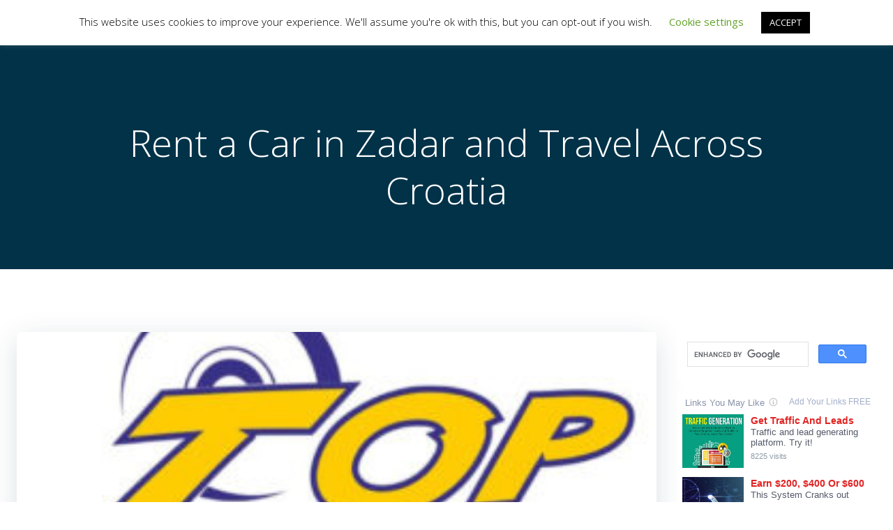

--- FILE ---
content_type: text/html; charset=UTF-8
request_url: https://ad4sc.com/rent-a-car-in-zadar-and-travel-across-croatia/
body_size: 49301
content:
<!DOCTYPE html>
<html lang="en-US">
<head>
    <meta charset="UTF-8">
    <meta name="viewport" content="width=device-width, initial-scale=1">
    <link rel="profile" href="https://gmpg.org/xfn/11">
    <meta name='robots' content='index, follow, max-image-preview:large, max-snippet:-1, max-video-preview:-1' />

	<!-- This site is optimized with the Yoast SEO plugin v26.7 - https://yoast.com/wordpress/plugins/seo/ -->
	<title>Rent a Car in Zadar and Travel Across Croatia</title>
	<link rel="canonical" href="https://ad4sc.com/rent-a-car-in-zadar-and-travel-across-croatia/" />
	<meta property="og:locale" content="en_US" />
	<meta property="og:type" content="article" />
	<meta property="og:title" content="Rent a Car in Zadar and Travel Across Croatia" />
	<meta property="og:description" content="Rent a Car in Zadar ﻿ You should rent a car when you arrive in Zadar. This post will cover everything from going to the airport rental desk to selecting a car rental provider. You&#039;ll learn about the excess fee and the Meet &amp; Greet option. Furthermore, we&#039;ll go over the age restrictions for renting [&hellip;]" />
	<meta property="og:url" content="https://ad4sc.com/rent-a-car-in-zadar-and-travel-across-croatia/" />
	<meta property="og:site_name" content="AD4SC" />
	<meta property="article:published_time" content="2022-09-10T05:23:35+00:00" />
	<meta property="og:image" content="https://ad4sc.com/wp-content/uploads/2022/09/rent-a-car-cars-rentals-300x169-9.jpg" />
	<meta property="og:image:width" content="300" />
	<meta property="og:image:height" content="169" />
	<meta property="og:image:type" content="image/jpeg" />
	<meta name="author" content="AD4SC" />
	<meta name="twitter:card" content="summary_large_image" />
	<meta name="twitter:label1" content="Written by" />
	<meta name="twitter:data1" content="AD4SC" />
	<meta name="twitter:label2" content="Est. reading time" />
	<meta name="twitter:data2" content="9 minutes" />
	<!-- / Yoast SEO plugin. -->


<link rel='dns-prefetch' href='//fonts.googleapis.com' />
<link rel="alternate" type="application/rss+xml" title="AD4SC &raquo; Feed" href="https://ad4sc.com/feed/" />
<link rel="alternate" type="application/rss+xml" title="AD4SC &raquo; Comments Feed" href="https://ad4sc.com/comments/feed/" />
<link rel="alternate" title="oEmbed (JSON)" type="application/json+oembed" href="https://ad4sc.com/wp-json/oembed/1.0/embed?url=https%3A%2F%2Fad4sc.com%2Frent-a-car-in-zadar-and-travel-across-croatia%2F" />
<link rel="alternate" title="oEmbed (XML)" type="text/xml+oembed" href="https://ad4sc.com/wp-json/oembed/1.0/embed?url=https%3A%2F%2Fad4sc.com%2Frent-a-car-in-zadar-and-travel-across-croatia%2F&#038;format=xml" />
<style id='wp-img-auto-sizes-contain-inline-css' type='text/css'>
img:is([sizes=auto i],[sizes^="auto," i]){contain-intrinsic-size:3000px 1500px}
/*# sourceURL=wp-img-auto-sizes-contain-inline-css */
</style>
<link rel='stylesheet' id='extend-builder-css-css' href='https://ad4sc.com/wp-content/plugins/colibri-page-builder/extend-builder/assets/static/css/theme.css?ver=1.0.360' type='text/css' media='all' />
<style id='extend-builder-css-inline-css' type='text/css'>
/* page css */
/* part css : theme-shapes */
.colibri-shape-circles {
background-image:url('https://ad4sc.com/wp-content/themes/colibri-wp/resources/images/header-shapes/circles.png')
}
.colibri-shape-10degree-stripes {
background-image:url('https://ad4sc.com/wp-content/themes/colibri-wp/resources/images/header-shapes/10degree-stripes.png')
}
.colibri-shape-rounded-squares-blue {
background-image:url('https://ad4sc.com/wp-content/themes/colibri-wp/resources/images/header-shapes/rounded-squares-blue.png')
}
.colibri-shape-many-rounded-squares-blue {
background-image:url('https://ad4sc.com/wp-content/themes/colibri-wp/resources/images/header-shapes/many-rounded-squares-blue.png')
}
.colibri-shape-two-circles {
background-image:url('https://ad4sc.com/wp-content/themes/colibri-wp/resources/images/header-shapes/two-circles.png')
}
.colibri-shape-circles-2 {
background-image:url('https://ad4sc.com/wp-content/themes/colibri-wp/resources/images/header-shapes/circles-2.png')
}
.colibri-shape-circles-3 {
background-image:url('https://ad4sc.com/wp-content/themes/colibri-wp/resources/images/header-shapes/circles-3.png')
}
.colibri-shape-circles-gradient {
background-image:url('https://ad4sc.com/wp-content/themes/colibri-wp/resources/images/header-shapes/circles-gradient.png')
}
.colibri-shape-circles-white-gradient {
background-image:url('https://ad4sc.com/wp-content/themes/colibri-wp/resources/images/header-shapes/circles-white-gradient.png')
}
.colibri-shape-waves {
background-image:url('https://ad4sc.com/wp-content/themes/colibri-wp/resources/images/header-shapes/waves.png')
}
.colibri-shape-waves-inverted {
background-image:url('https://ad4sc.com/wp-content/themes/colibri-wp/resources/images/header-shapes/waves-inverted.png')
}
.colibri-shape-dots {
background-image:url('https://ad4sc.com/wp-content/themes/colibri-wp/resources/images/header-shapes/dots.png')
}
.colibri-shape-left-tilted-lines {
background-image:url('https://ad4sc.com/wp-content/themes/colibri-wp/resources/images/header-shapes/left-tilted-lines.png')
}
.colibri-shape-right-tilted-lines {
background-image:url('https://ad4sc.com/wp-content/themes/colibri-wp/resources/images/header-shapes/right-tilted-lines.png')
}
.colibri-shape-right-tilted-strips {
background-image:url('https://ad4sc.com/wp-content/themes/colibri-wp/resources/images/header-shapes/right-tilted-strips.png')
}
/* part css : theme */

.h-y-container > *:not(:last-child), .h-x-container-inner > * {
  margin-bottom: 20px;
}
.h-x-container-inner, .h-column__content > .h-x-container > *:last-child {
  margin-bottom: -20px;
}
.h-x-container-inner > * {
  padding-left: 10px;
  padding-right: 10px;
}
.h-x-container-inner {
  margin-left: -10px;
  margin-right: -10px;
}
[class*=style-], [class*=local-style-], .h-global-transition, .h-global-transition-all, .h-global-transition-all * {
  transition-duration: 0.5s;
}
.wp-block-button .wp-block-button__link:not(.has-background),.wp-block-file .wp-block-file__button {
  background-color: #03a9f4;
  background-image: none;
}
.wp-block-button .wp-block-button__link:not(.has-background):hover,.wp-block-button .wp-block-button__link:not(.has-background):focus,.wp-block-button .wp-block-button__link:not(.has-background):active,.wp-block-file .wp-block-file__button:hover,.wp-block-file .wp-block-file__button:focus,.wp-block-file .wp-block-file__button:active {
  background-color: rgb(2, 110, 159);
  background-image: none;
}
.wp-block-button.is-style-outline .wp-block-button__link:not(.has-background) {
  color: #03a9f4;
  background-color: transparent;
  background-image: none;
  border-top-width: 2px;
  border-top-color: #03a9f4;
  border-top-style: solid;
  border-right-width: 2px;
  border-right-color: #03a9f4;
  border-right-style: solid;
  border-bottom-width: 2px;
  border-bottom-color: #03a9f4;
  border-bottom-style: solid;
  border-left-width: 2px;
  border-left-color: #03a9f4;
  border-left-style: solid;
}
.wp-block-button.is-style-outline .wp-block-button__link:not(.has-background):hover,.wp-block-button.is-style-outline .wp-block-button__link:not(.has-background):focus,.wp-block-button.is-style-outline .wp-block-button__link:not(.has-background):active {
  color: #fff;
  background-color: #03a9f4;
  background-image: none;
}
.has-background-color,*[class^="wp-block-"].is-style-solid-color {
  background-color: #03a9f4;
  background-image: none;
}
.has-colibri-color-1-background-color {
  background-color: #03a9f4;
  background-image: none;
}
.wp-block-button .wp-block-button__link.has-colibri-color-1-background-color {
  background-color: #03a9f4;
  background-image: none;
}
.wp-block-button .wp-block-button__link.has-colibri-color-1-background-color:hover,.wp-block-button .wp-block-button__link.has-colibri-color-1-background-color:focus,.wp-block-button .wp-block-button__link.has-colibri-color-1-background-color:active {
  background-color: rgb(2, 110, 159);
  background-image: none;
}
.wp-block-button.is-style-outline .wp-block-button__link.has-colibri-color-1-background-color {
  color: #03a9f4;
  background-color: transparent;
  background-image: none;
  border-top-width: 2px;
  border-top-color: #03a9f4;
  border-top-style: solid;
  border-right-width: 2px;
  border-right-color: #03a9f4;
  border-right-style: solid;
  border-bottom-width: 2px;
  border-bottom-color: #03a9f4;
  border-bottom-style: solid;
  border-left-width: 2px;
  border-left-color: #03a9f4;
  border-left-style: solid;
}
.wp-block-button.is-style-outline .wp-block-button__link.has-colibri-color-1-background-color:hover,.wp-block-button.is-style-outline .wp-block-button__link.has-colibri-color-1-background-color:focus,.wp-block-button.is-style-outline .wp-block-button__link.has-colibri-color-1-background-color:active {
  color: #fff;
  background-color: #03a9f4;
  background-image: none;
}
*[class^="wp-block-"].has-colibri-color-1-background-color,*[class^="wp-block-"] .has-colibri-color-1-background-color,*[class^="wp-block-"].is-style-solid-color.has-colibri-color-1-color,*[class^="wp-block-"].is-style-solid-color blockquote.has-colibri-color-1-color,*[class^="wp-block-"].is-style-solid-color blockquote.has-colibri-color-1-color p {
  background-color: #03a9f4;
  background-image: none;
}
.has-colibri-color-1-color {
  color: #03a9f4;
}
.has-colibri-color-2-background-color {
  background-color: #f79007;
  background-image: none;
}
.wp-block-button .wp-block-button__link.has-colibri-color-2-background-color {
  background-color: #f79007;
  background-image: none;
}
.wp-block-button .wp-block-button__link.has-colibri-color-2-background-color:hover,.wp-block-button .wp-block-button__link.has-colibri-color-2-background-color:focus,.wp-block-button .wp-block-button__link.has-colibri-color-2-background-color:active {
  background-color: rgb(162, 94, 5);
  background-image: none;
}
.wp-block-button.is-style-outline .wp-block-button__link.has-colibri-color-2-background-color {
  color: #f79007;
  background-color: transparent;
  background-image: none;
  border-top-width: 2px;
  border-top-color: #f79007;
  border-top-style: solid;
  border-right-width: 2px;
  border-right-color: #f79007;
  border-right-style: solid;
  border-bottom-width: 2px;
  border-bottom-color: #f79007;
  border-bottom-style: solid;
  border-left-width: 2px;
  border-left-color: #f79007;
  border-left-style: solid;
}
.wp-block-button.is-style-outline .wp-block-button__link.has-colibri-color-2-background-color:hover,.wp-block-button.is-style-outline .wp-block-button__link.has-colibri-color-2-background-color:focus,.wp-block-button.is-style-outline .wp-block-button__link.has-colibri-color-2-background-color:active {
  color: #fff;
  background-color: #f79007;
  background-image: none;
}
*[class^="wp-block-"].has-colibri-color-2-background-color,*[class^="wp-block-"] .has-colibri-color-2-background-color,*[class^="wp-block-"].is-style-solid-color.has-colibri-color-2-color,*[class^="wp-block-"].is-style-solid-color blockquote.has-colibri-color-2-color,*[class^="wp-block-"].is-style-solid-color blockquote.has-colibri-color-2-color p {
  background-color: #f79007;
  background-image: none;
}
.has-colibri-color-2-color {
  color: #f79007;
}
.has-colibri-color-3-background-color {
  background-color: #00bf87;
  background-image: none;
}
.wp-block-button .wp-block-button__link.has-colibri-color-3-background-color {
  background-color: #00bf87;
  background-image: none;
}
.wp-block-button .wp-block-button__link.has-colibri-color-3-background-color:hover,.wp-block-button .wp-block-button__link.has-colibri-color-3-background-color:focus,.wp-block-button .wp-block-button__link.has-colibri-color-3-background-color:active {
  background-color: rgb(0, 106, 75);
  background-image: none;
}
.wp-block-button.is-style-outline .wp-block-button__link.has-colibri-color-3-background-color {
  color: #00bf87;
  background-color: transparent;
  background-image: none;
  border-top-width: 2px;
  border-top-color: #00bf87;
  border-top-style: solid;
  border-right-width: 2px;
  border-right-color: #00bf87;
  border-right-style: solid;
  border-bottom-width: 2px;
  border-bottom-color: #00bf87;
  border-bottom-style: solid;
  border-left-width: 2px;
  border-left-color: #00bf87;
  border-left-style: solid;
}
.wp-block-button.is-style-outline .wp-block-button__link.has-colibri-color-3-background-color:hover,.wp-block-button.is-style-outline .wp-block-button__link.has-colibri-color-3-background-color:focus,.wp-block-button.is-style-outline .wp-block-button__link.has-colibri-color-3-background-color:active {
  color: #fff;
  background-color: #00bf87;
  background-image: none;
}
*[class^="wp-block-"].has-colibri-color-3-background-color,*[class^="wp-block-"] .has-colibri-color-3-background-color,*[class^="wp-block-"].is-style-solid-color.has-colibri-color-3-color,*[class^="wp-block-"].is-style-solid-color blockquote.has-colibri-color-3-color,*[class^="wp-block-"].is-style-solid-color blockquote.has-colibri-color-3-color p {
  background-color: #00bf87;
  background-image: none;
}
.has-colibri-color-3-color {
  color: #00bf87;
}
.has-colibri-color-4-background-color {
  background-color: #6632ff;
  background-image: none;
}
.wp-block-button .wp-block-button__link.has-colibri-color-4-background-color {
  background-color: #6632ff;
  background-image: none;
}
.wp-block-button .wp-block-button__link.has-colibri-color-4-background-color:hover,.wp-block-button .wp-block-button__link.has-colibri-color-4-background-color:focus,.wp-block-button .wp-block-button__link.has-colibri-color-4-background-color:active {
  background-color: rgb(68, 33, 170);
  background-image: none;
}
.wp-block-button.is-style-outline .wp-block-button__link.has-colibri-color-4-background-color {
  color: #6632ff;
  background-color: transparent;
  background-image: none;
  border-top-width: 2px;
  border-top-color: #6632ff;
  border-top-style: solid;
  border-right-width: 2px;
  border-right-color: #6632ff;
  border-right-style: solid;
  border-bottom-width: 2px;
  border-bottom-color: #6632ff;
  border-bottom-style: solid;
  border-left-width: 2px;
  border-left-color: #6632ff;
  border-left-style: solid;
}
.wp-block-button.is-style-outline .wp-block-button__link.has-colibri-color-4-background-color:hover,.wp-block-button.is-style-outline .wp-block-button__link.has-colibri-color-4-background-color:focus,.wp-block-button.is-style-outline .wp-block-button__link.has-colibri-color-4-background-color:active {
  color: #fff;
  background-color: #6632ff;
  background-image: none;
}
*[class^="wp-block-"].has-colibri-color-4-background-color,*[class^="wp-block-"] .has-colibri-color-4-background-color,*[class^="wp-block-"].is-style-solid-color.has-colibri-color-4-color,*[class^="wp-block-"].is-style-solid-color blockquote.has-colibri-color-4-color,*[class^="wp-block-"].is-style-solid-color blockquote.has-colibri-color-4-color p {
  background-color: #6632ff;
  background-image: none;
}
.has-colibri-color-4-color {
  color: #6632ff;
}
.has-colibri-color-5-background-color {
  background-color: #FFFFFF;
  background-image: none;
}
.wp-block-button .wp-block-button__link.has-colibri-color-5-background-color {
  background-color: #FFFFFF;
  background-image: none;
}
.wp-block-button .wp-block-button__link.has-colibri-color-5-background-color:hover,.wp-block-button .wp-block-button__link.has-colibri-color-5-background-color:focus,.wp-block-button .wp-block-button__link.has-colibri-color-5-background-color:active {
  background-color: rgb(102, 102, 102);
  background-image: none;
}
.wp-block-button.is-style-outline .wp-block-button__link.has-colibri-color-5-background-color {
  color: #FFFFFF;
  background-color: transparent;
  background-image: none;
  border-top-width: 2px;
  border-top-color: #FFFFFF;
  border-top-style: solid;
  border-right-width: 2px;
  border-right-color: #FFFFFF;
  border-right-style: solid;
  border-bottom-width: 2px;
  border-bottom-color: #FFFFFF;
  border-bottom-style: solid;
  border-left-width: 2px;
  border-left-color: #FFFFFF;
  border-left-style: solid;
}
.wp-block-button.is-style-outline .wp-block-button__link.has-colibri-color-5-background-color:hover,.wp-block-button.is-style-outline .wp-block-button__link.has-colibri-color-5-background-color:focus,.wp-block-button.is-style-outline .wp-block-button__link.has-colibri-color-5-background-color:active {
  color: #fff;
  background-color: #FFFFFF;
  background-image: none;
}
*[class^="wp-block-"].has-colibri-color-5-background-color,*[class^="wp-block-"] .has-colibri-color-5-background-color,*[class^="wp-block-"].is-style-solid-color.has-colibri-color-5-color,*[class^="wp-block-"].is-style-solid-color blockquote.has-colibri-color-5-color,*[class^="wp-block-"].is-style-solid-color blockquote.has-colibri-color-5-color p {
  background-color: #FFFFFF;
  background-image: none;
}
.has-colibri-color-5-color {
  color: #FFFFFF;
}
.has-colibri-color-6-background-color {
  background-color: #17252a;
  background-image: none;
}
.wp-block-button .wp-block-button__link.has-colibri-color-6-background-color {
  background-color: #17252a;
  background-image: none;
}
.wp-block-button .wp-block-button__link.has-colibri-color-6-background-color:hover,.wp-block-button .wp-block-button__link.has-colibri-color-6-background-color:focus,.wp-block-button .wp-block-button__link.has-colibri-color-6-background-color:active {
  background-color: rgb(23, 37, 42);
  background-image: none;
}
.wp-block-button.is-style-outline .wp-block-button__link.has-colibri-color-6-background-color {
  color: #17252a;
  background-color: transparent;
  background-image: none;
  border-top-width: 2px;
  border-top-color: #17252a;
  border-top-style: solid;
  border-right-width: 2px;
  border-right-color: #17252a;
  border-right-style: solid;
  border-bottom-width: 2px;
  border-bottom-color: #17252a;
  border-bottom-style: solid;
  border-left-width: 2px;
  border-left-color: #17252a;
  border-left-style: solid;
}
.wp-block-button.is-style-outline .wp-block-button__link.has-colibri-color-6-background-color:hover,.wp-block-button.is-style-outline .wp-block-button__link.has-colibri-color-6-background-color:focus,.wp-block-button.is-style-outline .wp-block-button__link.has-colibri-color-6-background-color:active {
  color: #fff;
  background-color: #17252a;
  background-image: none;
}
*[class^="wp-block-"].has-colibri-color-6-background-color,*[class^="wp-block-"] .has-colibri-color-6-background-color,*[class^="wp-block-"].is-style-solid-color.has-colibri-color-6-color,*[class^="wp-block-"].is-style-solid-color blockquote.has-colibri-color-6-color,*[class^="wp-block-"].is-style-solid-color blockquote.has-colibri-color-6-color p {
  background-color: #17252a;
  background-image: none;
}
.has-colibri-color-6-color {
  color: #17252a;
}
#colibri .woocommerce-store-notice,#colibri.woocommerce .content .h-section input[type=submit],#colibri.woocommerce-page  .content .h-section  input[type=button],#colibri.woocommerce .content .h-section  input[type=button],#colibri.woocommerce-page  .content .h-section .button,#colibri.woocommerce .content .h-section .button,#colibri.woocommerce-page  .content .h-section  a.button,#colibri.woocommerce .content .h-section  a.button,#colibri.woocommerce-page  .content .h-section button.button,#colibri.woocommerce .content .h-section button.button,#colibri.woocommerce-page  .content .h-section input.button,#colibri.woocommerce .content .h-section input.button,#colibri.woocommerce-page  .content .h-section input#submit,#colibri.woocommerce .content .h-section input#submit,#colibri.woocommerce-page  .content .h-section a.added_to_cart,#colibri.woocommerce .content .h-section a.added_to_cart,#colibri.woocommerce-page  .content .h-section .ui-slider-range,#colibri.woocommerce .content .h-section .ui-slider-range,#colibri.woocommerce-page  .content .h-section .ui-slider-handle,#colibri.woocommerce .content .h-section .ui-slider-handle {
  background-color: #03a9f4;
  background-image: none;
  border-top-width: 0px;
  border-top-color: #03a9f4;
  border-top-style: solid;
  border-right-width: 0px;
  border-right-color: #03a9f4;
  border-right-style: solid;
  border-bottom-width: 0px;
  border-bottom-color: #03a9f4;
  border-bottom-style: solid;
  border-left-width: 0px;
  border-left-color: #03a9f4;
  border-left-style: solid;
}
#colibri .woocommerce-store-notice:hover,#colibri .woocommerce-store-notice:focus,#colibri .woocommerce-store-notice:active,#colibri.woocommerce .content .h-section input[type=submit]:hover,#colibri.woocommerce .content .h-section input[type=submit]:focus,#colibri.woocommerce .content .h-section input[type=submit]:active,#colibri.woocommerce-page  .content .h-section  input[type=button]:hover,#colibri.woocommerce-page  .content .h-section  input[type=button]:focus,#colibri.woocommerce-page  .content .h-section  input[type=button]:active,#colibri.woocommerce .content .h-section  input[type=button]:hover,#colibri.woocommerce .content .h-section  input[type=button]:focus,#colibri.woocommerce .content .h-section  input[type=button]:active,#colibri.woocommerce-page  .content .h-section .button:hover,#colibri.woocommerce-page  .content .h-section .button:focus,#colibri.woocommerce-page  .content .h-section .button:active,#colibri.woocommerce .content .h-section .button:hover,#colibri.woocommerce .content .h-section .button:focus,#colibri.woocommerce .content .h-section .button:active,#colibri.woocommerce-page  .content .h-section  a.button:hover,#colibri.woocommerce-page  .content .h-section  a.button:focus,#colibri.woocommerce-page  .content .h-section  a.button:active,#colibri.woocommerce .content .h-section  a.button:hover,#colibri.woocommerce .content .h-section  a.button:focus,#colibri.woocommerce .content .h-section  a.button:active,#colibri.woocommerce-page  .content .h-section button.button:hover,#colibri.woocommerce-page  .content .h-section button.button:focus,#colibri.woocommerce-page  .content .h-section button.button:active,#colibri.woocommerce .content .h-section button.button:hover,#colibri.woocommerce .content .h-section button.button:focus,#colibri.woocommerce .content .h-section button.button:active,#colibri.woocommerce-page  .content .h-section input.button:hover,#colibri.woocommerce-page  .content .h-section input.button:focus,#colibri.woocommerce-page  .content .h-section input.button:active,#colibri.woocommerce .content .h-section input.button:hover,#colibri.woocommerce .content .h-section input.button:focus,#colibri.woocommerce .content .h-section input.button:active,#colibri.woocommerce-page  .content .h-section input#submit:hover,#colibri.woocommerce-page  .content .h-section input#submit:focus,#colibri.woocommerce-page  .content .h-section input#submit:active,#colibri.woocommerce .content .h-section input#submit:hover,#colibri.woocommerce .content .h-section input#submit:focus,#colibri.woocommerce .content .h-section input#submit:active,#colibri.woocommerce-page  .content .h-section a.added_to_cart:hover,#colibri.woocommerce-page  .content .h-section a.added_to_cart:focus,#colibri.woocommerce-page  .content .h-section a.added_to_cart:active,#colibri.woocommerce .content .h-section a.added_to_cart:hover,#colibri.woocommerce .content .h-section a.added_to_cart:focus,#colibri.woocommerce .content .h-section a.added_to_cart:active,#colibri.woocommerce-page  .content .h-section .ui-slider-range:hover,#colibri.woocommerce-page  .content .h-section .ui-slider-range:focus,#colibri.woocommerce-page  .content .h-section .ui-slider-range:active,#colibri.woocommerce .content .h-section .ui-slider-range:hover,#colibri.woocommerce .content .h-section .ui-slider-range:focus,#colibri.woocommerce .content .h-section .ui-slider-range:active,#colibri.woocommerce-page  .content .h-section .ui-slider-handle:hover,#colibri.woocommerce-page  .content .h-section .ui-slider-handle:focus,#colibri.woocommerce-page  .content .h-section .ui-slider-handle:active,#colibri.woocommerce .content .h-section .ui-slider-handle:hover,#colibri.woocommerce .content .h-section .ui-slider-handle:focus,#colibri.woocommerce .content .h-section .ui-slider-handle:active {
  background-color: rgb(2, 110, 159);
  background-image: none;
  border-top-width: 0px;
  border-top-color: rgb(2, 110, 159);
  border-top-style: solid;
  border-right-width: 0px;
  border-right-color: rgb(2, 110, 159);
  border-right-style: solid;
  border-bottom-width: 0px;
  border-bottom-color: rgb(2, 110, 159);
  border-bottom-style: solid;
  border-left-width: 0px;
  border-left-color: rgb(2, 110, 159);
  border-left-style: solid;
}
#colibri.woocommerce-page  .content .h-section .star-rating::before,#colibri.woocommerce .content .h-section .star-rating::before,#colibri.woocommerce-page  .content .h-section .star-rating span::before,#colibri.woocommerce .content .h-section .star-rating span::before {
  color: #03a9f4;
}
#colibri.woocommerce-page  .content .h-section .price,#colibri.woocommerce .content .h-section .price {
  color: #03a9f4;
}
#colibri.woocommerce-page  .content .h-section .price del,#colibri.woocommerce .content .h-section .price del {
  color: rgb(84, 194, 244);
}
#colibri.woocommerce-page  .content .h-section .onsale,#colibri.woocommerce .content .h-section .onsale {
  background-color: #03a9f4;
  background-image: none;
}
#colibri.woocommerce-page  .content .h-section .onsale:hover,#colibri.woocommerce-page  .content .h-section .onsale:focus,#colibri.woocommerce-page  .content .h-section .onsale:active,#colibri.woocommerce .content .h-section .onsale:hover,#colibri.woocommerce .content .h-section .onsale:focus,#colibri.woocommerce .content .h-section .onsale:active {
  background-color: rgb(2, 110, 159);
  background-image: none;
}
#colibri.woocommerce ul.products li.product h2:hover {
  color: #03a9f4;
}
#colibri.woocommerce-page  .content .h-section .woocommerce-pagination .page-numbers.current,#colibri.woocommerce .content .h-section .woocommerce-pagination .page-numbers.current,#colibri.woocommerce-page  .content .h-section .woocommerce-pagination a.page-numbers:hover,#colibri.woocommerce .content .h-section .woocommerce-pagination a.page-numbers:hover {
  background-color: #03a9f4;
  background-image: none;
}
#colibri.woocommerce-page  .content .h-section .comment-form-rating .stars a,#colibri.woocommerce .content .h-section .comment-form-rating .stars a {
  color: #03a9f4;
}
.h-section-global-spacing {
  padding-top: 90px;
  padding-bottom: 90px;
}
#colibri .colibri-language-switcher {
  background-color: white;
  background-image: none;
  top: 80px;
  border-top-width: 0px;
  border-top-style: none;
  border-top-left-radius: 4px;
  border-top-right-radius: 0px;
  border-right-width: 0px;
  border-right-style: none;
  border-bottom-width: 0px;
  border-bottom-style: none;
  border-bottom-left-radius: 4px;
  border-bottom-right-radius: 0px;
  border-left-width: 0px;
  border-left-style: none;
}
#colibri .colibri-language-switcher .lang-item {
  padding-top: 14px;
  padding-right: 18px;
  padding-bottom: 14px;
  padding-left: 18px;
}
body {
  font-family: Open Sans;
  font-weight: 400;
  font-size: 16px;
  line-height: 1.6;
  color: rgb(70, 112, 127);
}
body a {
  font-family: Open Sans;
  font-weight: 400;
  text-decoration: none;
  font-size: 1em;
  line-height: 1.5;
  color: #03a9f4;
}
body p {
  margin-bottom: 16px;
  font-family: Open Sans;
  font-weight: 400;
  font-size: 16px;
  line-height: 1.6;
  color: rgb(70, 112, 127);
}
body .h-lead p {
  margin-bottom: 16px;
  font-family: Open Sans;
  font-weight: 300;
  font-size: 1.25em;
  line-height: 1.5;
  color: rgb(37, 41, 42);
}
body blockquote p {
  margin-bottom: 16px;
  font-family: Open Sans;
  font-weight: 400;
  font-size: 16px;
  line-height: 1.6;
  color: rgb(70, 112, 127);
}
body h1 {
  margin-bottom: 16px;
  font-family: Open Sans;
  font-weight: 300;
  font-size: 3.375em;
  line-height: 1.26;
  color: rgb(23, 37, 42);
}
body h2 {
  margin-bottom: 16px;
  font-family: Open Sans;
  font-weight: 300;
  font-size: 2.625em;
  line-height: 1.143;
  color: rgb(23, 37, 42);
}
body h3 {
  margin-bottom: 16px;
  font-family: Open Sans;
  font-weight: 300;
  font-size: 2.25em;
  line-height: 1.25;
  color: rgb(23, 37, 42);
}
body h4 {
  margin-bottom: 16px;
  font-family: Open Sans;
  font-weight: 600;
  font-size: 1.25em;
  line-height: 1.6;
  color: rgb(23, 37, 42);
}
body h5 {
  margin-bottom: 16px;
  font-family: Open Sans;
  font-weight: 600;
  font-size: 1.125em;
  line-height: 1.55;
  color: rgb(23, 37, 42);
}
body h6 {
  margin-bottom: 16px;
  font-family: Open Sans;
  font-weight: 600;
  font-size: 1em;
  line-height: 1.6;
  color: rgb(23, 37, 42);
}


@media (min-width: 768px) and (max-width: 1023px){
.h-section-global-spacing {
  padding-top: 60px;
  padding-bottom: 60px;
}

}

@media (max-width: 767px){
.h-section-global-spacing {
  padding-top: 30px;
  padding-bottom: 30px;
}

}
/* part css : page */
#colibri .style-32 {
  animation-duration: 0.5s;
  padding-top: 20px;
  padding-right: 15px;
  padding-bottom: 20px;
  padding-left: 15px;
  background-color: transparent;
  background-image: none;
}
#colibri .h-navigation_sticky .style-32,#colibri .h-navigation_sticky.style-32 {
  background-color: #ffffff;
  background-image: none;
  padding-top: 10px;
  padding-bottom: 10px;
  box-shadow: 0px 0px 4px 0px rgba(0,0,0,0.5) ;
}
#colibri .style-34 {
  text-align: center;
  height: auto;
  min-height: unset;
}
#colibri .style-35-image {
  max-height: 70px;
}
#colibri .style-35 a,#colibri .style-35  .logo-text {
  color: #ffffff;
  text-decoration: none;
  font-size: 24px;
}
#colibri .style-35 .logo-text {
  color: #FFFFFF;
}
#colibri .h-navigation_sticky .style-35-image,#colibri .h-navigation_sticky.style-35-image {
  max-height: 70px;
}
#colibri .h-navigation_sticky .style-35 a,#colibri .h-navigation_sticky .style-35  .logo-text,#colibri .h-navigation_sticky.style-35 a,#colibri .h-navigation_sticky.style-35  .logo-text {
  color: #000000;
  text-decoration: none;
}
#colibri .style-36 {
  text-align: center;
  height: auto;
  min-height: unset;
}
#colibri .style-37 {
  height: 50px;
}
#colibri .style-38 {
  text-align: center;
  height: auto;
  min-height: unset;
}
#colibri .style-39 >  div > .colibri-menu-container > ul.colibri-menu {
  justify-content: flex-end;
}
#colibri .style-39 >  div > .colibri-menu-container > ul.colibri-menu > li {
  margin-top: 0px;
  margin-right: 20px;
  margin-bottom: 0px;
  margin-left: 20px;
  padding-top: 10px;
  padding-right: 0px;
  padding-bottom: 10px;
  padding-left: 0px;
}
#colibri .style-39 >  div > .colibri-menu-container > ul.colibri-menu > li.current_page_item,#colibri .style-39  >  div > .colibri-menu-container > ul.colibri-menu > li.current_page_item:hover {
  margin-top: 0px;
  margin-right: 20px;
  margin-bottom: 0px;
  margin-left: 20px;
  padding-top: 10px;
  padding-right: 0px;
  padding-bottom: 10px;
  padding-left: 0px;
}
#colibri .style-39 >  div > .colibri-menu-container > ul.colibri-menu > li > a {
  font-family: Open Sans;
  font-weight: 600;
  text-transform: uppercase;
  font-size: 14px;
  line-height: 1.5em;
  letter-spacing: 0px;
  color: #FFFFFF;
}
#colibri .style-39  >  div > .colibri-menu-container > ul.colibri-menu > li.hover  > a {
  color: rgb(166, 220, 244);
}
#colibri .style-39  >  div > .colibri-menu-container > ul.colibri-menu > li:hover > a,#colibri .style-39  >  div > .colibri-menu-container > ul.colibri-menu > li.hover  > a {
  color: rgb(166, 220, 244);
}
#colibri .style-39  >  div > .colibri-menu-container > ul.colibri-menu > li.current_page_item > a,#colibri .style-39  >  div > .colibri-menu-container > ul.colibri-menu > li.current_page_item > a:hover {
  font-family: Open Sans;
  font-weight: 600;
  text-transform: uppercase;
  font-size: 14px;
  line-height: 1.5em;
  letter-spacing: 0px;
  color: rgb(166, 220, 244);
}
#colibri .style-39 >  div > .colibri-menu-container > ul.colibri-menu li > ul {
  background-color: #ffffff;
  background-image: none;
  margin-right: 5px;
  margin-left: 5px;
  box-shadow: 0px 0px 5px 2px rgba(0, 0, 0, 0.04) ;
}
#colibri .style-39 >  div > .colibri-menu-container > ul.colibri-menu li > ul  li {
  padding-top: 10px;
  padding-right: 20px;
  padding-bottom: 10px;
  padding-left: 20px;
  border-top-width: 0px;
  border-top-style: none;
  border-right-width: 0px;
  border-right-style: none;
  border-bottom-width: 1px;
  border-bottom-color: rgba(128,128,128,.2);
  border-bottom-style: solid;
  border-left-width: 0px;
  border-left-style: none;
  background-color: rgb(255, 255, 255);
  background-image: none;
}
#colibri .style-39  >  div > .colibri-menu-container > ul.colibri-menu li > ul > li.hover {
  background-color: #03a9f4;
}
#colibri .style-39  >  div > .colibri-menu-container > ul.colibri-menu li > ul > li:hover,#colibri .style-39  >  div > .colibri-menu-container > ul.colibri-menu li > ul > li.hover {
  background-color: #03a9f4;
}
#colibri .style-39 >  div > .colibri-menu-container > ul.colibri-menu li > ul li.current_page_item,#colibri .style-39  >  div > .colibri-menu-container > ul.colibri-menu li > ul > li.current_page_item:hover {
  padding-top: 10px;
  padding-right: 20px;
  padding-bottom: 10px;
  padding-left: 20px;
  border-top-width: 0px;
  border-top-style: none;
  border-right-width: 0px;
  border-right-style: none;
  border-bottom-width: 1px;
  border-bottom-color: rgba(128,128,128,.2);
  border-bottom-style: solid;
  border-left-width: 0px;
  border-left-style: none;
  background-color: #03a9f4;
  background-image: none;
}
#colibri .style-39 >  div > .colibri-menu-container > ul.colibri-menu li > ul > li > a {
  font-size: 14px;
  color: rgb(37, 41, 42);
}
#colibri .style-39  >  div > .colibri-menu-container > ul.colibri-menu li > ul > li.hover  > a {
  color: rgb(255, 255, 255);
}
#colibri .style-39  >  div > .colibri-menu-container > ul.colibri-menu li > ul > li:hover > a,#colibri .style-39  >  div > .colibri-menu-container > ul.colibri-menu li > ul > li.hover  > a {
  color: rgb(255, 255, 255);
}
#colibri .style-39 >  div > .colibri-menu-container > ul.colibri-menu li > ul > li.current_page_item > a,#colibri .style-39  >  div > .colibri-menu-container > ul.colibri-menu li > ul > li.current_page_item > a:hover {
  font-size: 14px;
  color: rgb(255, 255, 255);
}
#colibri .style-39 >  div > .colibri-menu-container > ul.colibri-menu.bordered-active-item > li::after,#colibri .style-39 
      ul.colibri-menu.bordered-active-item > li::before {
  background-color: rgb(166, 220, 244);
  background-image: none;
  height: 3px;
}
#colibri .style-39 >  div > .colibri-menu-container > ul.colibri-menu.solid-active-item > li::after,#colibri .style-39 
      ul.colibri-menu.solid-active-item > li::before {
  background-color: white;
  background-image: none;
  border-top-width: 0px;
  border-top-style: none;
  border-top-left-radius: 0%;
  border-top-right-radius: 0%;
  border-right-width: 0px;
  border-right-style: none;
  border-bottom-width: 0px;
  border-bottom-style: none;
  border-bottom-left-radius: 0%;
  border-bottom-right-radius: 0%;
  border-left-width: 0px;
  border-left-style: none;
}
#colibri .style-39 >  div > .colibri-menu-container > ul.colibri-menu > li > ul {
  margin-top: 0px;
}
#colibri .style-39 >  div > .colibri-menu-container > ul.colibri-menu > li > ul::before {
  height: 0px;
  width: 100% ;
}
#colibri .style-39 >  div > .colibri-menu-container > ul.colibri-menu  li > a > svg,#colibri .style-39 >  div > .colibri-menu-container > ul.colibri-menu  li > a >  .arrow-wrapper {
  padding-right: 5px;
  padding-left: 5px;
  color: black;
}
#colibri .style-39 >  div > .colibri-menu-container > ul.colibri-menu li.current_page_item > a > svg,#colibri .style-39 >  div > .colibri-menu-container > ul.colibri-menu > li.current_page_item:hover > a > svg,#colibri .style-39 >  div > .colibri-menu-container > ul.colibri-menu li.current_page_item > a > .arrow-wrapper,#colibri .style-39 >  div > .colibri-menu-container > ul.colibri-menu > li.current_page_item:hover > a > .arrow-wrapper {
  padding-right: 5px;
  padding-left: 5px;
  color: black;
}
#colibri .style-39 >  div > .colibri-menu-container > ul.colibri-menu li > ul  li > a > svg,#colibri .style-39 >  div > .colibri-menu-container > ul.colibri-menu li > ul  li > a >  .arrow-wrapper {
  color: rgb(255, 255, 255);
}
#colibri .style-39 >  div > .colibri-menu-container > ul.colibri-menu li > ul li.current_page_item > a > svg,#colibri .style-39 >  div > .colibri-menu-container > ul.colibri-menu li > ul > li.current_page_item:hover > a > svg,#colibri .style-39 >  div > .colibri-menu-container > ul.colibri-menu li > ul li.current_page_item > a > .arrow-wrapper,#colibri .style-39 >  div > .colibri-menu-container > ul.colibri-menu li > ul > li.current_page_item:hover > a > .arrow-wrapper {
  color: rgb(255, 255, 255);
}
#colibri .h-navigation_sticky .style-39 >  div > .colibri-menu-container > ul.colibri-menu > li > a,#colibri .h-navigation_sticky.style-39 >  div > .colibri-menu-container > ul.colibri-menu > li > a {
  color: rgb(2, 110, 159);
}
#colibri .h-navigation_sticky .style-39  >  div > .colibri-menu-container > ul.colibri-menu > li.hover  > a,#colibri .h-navigation_sticky.style-39  >  div > .colibri-menu-container > ul.colibri-menu > li.hover  > a {
  color: #03a9f4;
}
#colibri .h-navigation_sticky .style-39  >  div > .colibri-menu-container > ul.colibri-menu > li:hover > a,#colibri .h-navigation_sticky .style-39  >  div > .colibri-menu-container > ul.colibri-menu > li.hover  > a,#colibri .h-navigation_sticky.style-39  >  div > .colibri-menu-container > ul.colibri-menu > li:hover > a,#colibri .h-navigation_sticky.style-39  >  div > .colibri-menu-container > ul.colibri-menu > li.hover  > a {
  color: #03a9f4;
}
#colibri .h-navigation_sticky .style-39  >  div > .colibri-menu-container > ul.colibri-menu > li.current_page_item > a,#colibri .h-navigation_sticky .style-39  >  div > .colibri-menu-container > ul.colibri-menu > li.current_page_item > a:hover,#colibri .h-navigation_sticky.style-39  >  div > .colibri-menu-container > ul.colibri-menu > li.current_page_item > a,#colibri .h-navigation_sticky.style-39  >  div > .colibri-menu-container > ul.colibri-menu > li.current_page_item > a:hover {
  color: #03a9f4;
}
#colibri .h-navigation_sticky .style-39 >  div > .colibri-menu-container > ul.colibri-menu.bordered-active-item > li::after,#colibri .h-navigation_sticky .style-39 
      ul.colibri-menu.bordered-active-item > li::before,#colibri .h-navigation_sticky.style-39 >  div > .colibri-menu-container > ul.colibri-menu.bordered-active-item > li::after,#colibri .h-navigation_sticky.style-39 
      ul.colibri-menu.bordered-active-item > li::before {
  background-color: #03a9f4;
  background-image: none;
}
#colibri .style-40-offscreen {
  background-color: #222B34;
  background-image: none;
  width: 300px !important;
}
#colibri .style-40-offscreenOverlay {
  background-color: rgba(0,0,0,0.5);
  background-image: none;
}
#colibri .style-40  .h-hamburger-icon {
  background-color: rgba(0, 0, 0, 0.1);
  background-image: none;
  border-top-width: 0px;
  border-top-color: black;
  border-top-style: solid;
  border-top-left-radius: 100%;
  border-top-right-radius: 100%;
  border-right-width: 0px;
  border-right-color: black;
  border-right-style: solid;
  border-bottom-width: 0px;
  border-bottom-color: black;
  border-bottom-style: solid;
  border-bottom-left-radius: 100%;
  border-bottom-right-radius: 100%;
  border-left-width: 0px;
  border-left-color: black;
  border-left-style: solid;
  fill: white;
  padding-top: 5px;
  padding-right: 5px;
  padding-bottom: 5px;
  padding-left: 5px;
  width: 24px;
  height: 24px;
}
#colibri .style-43 {
  text-align: center;
  height: auto;
  min-height: unset;
}
#colibri .style-44-image {
  max-height: 70px;
}
#colibri .style-44 a,#colibri .style-44  .logo-text {
  color: #ffffff;
  text-decoration: none;
}
#colibri .h-navigation_sticky .style-44-image,#colibri .h-navigation_sticky.style-44-image {
  max-height: 70px;
}
#colibri .h-navigation_sticky .style-44 a,#colibri .h-navigation_sticky .style-44  .logo-text,#colibri .h-navigation_sticky.style-44 a,#colibri .h-navigation_sticky.style-44  .logo-text {
  color: #000000;
  text-decoration: none;
}
#colibri .style-46 {
  text-align: center;
  height: auto;
  min-height: unset;
}
#colibri .style-47 >  div > .colibri-menu-container > ul.colibri-menu > li > a {
  padding-top: 12px;
  padding-bottom: 12px;
  padding-left: 40px;
  border-top-width: 0px;
  border-top-color: #808080;
  border-top-style: solid;
  border-right-width: 0px;
  border-right-color: #808080;
  border-right-style: solid;
  border-bottom-width: 1px;
  border-bottom-color: #808080;
  border-bottom-style: solid;
  border-left-width: 0px;
  border-left-color: #808080;
  border-left-style: solid;
  font-size: 14px;
  color: white;
}
#colibri .style-47  >  div > .colibri-menu-container > ul.colibri-menu > li.current_page_item > a,#colibri .style-47  >  div > .colibri-menu-container > ul.colibri-menu > li.current_page_item > a:hover {
  padding-top: 12px;
  padding-bottom: 12px;
  padding-left: 40px;
  border-top-width: 0px;
  border-top-color: #808080;
  border-top-style: solid;
  border-right-width: 0px;
  border-right-color: #808080;
  border-right-style: solid;
  border-bottom-width: 1px;
  border-bottom-color: #808080;
  border-bottom-style: solid;
  border-left-width: 0px;
  border-left-color: #808080;
  border-left-style: solid;
  font-size: 14px;
  color: white;
}
#colibri .style-47 >  div > .colibri-menu-container > ul.colibri-menu li > ul > li > a {
  padding-top: 12px;
  padding-bottom: 12px;
  padding-left: 40px;
  border-top-width: 0px;
  border-top-color: #808080;
  border-top-style: solid;
  border-right-width: 0px;
  border-right-color: #808080;
  border-right-style: solid;
  border-bottom-width: 1px;
  border-bottom-color: #808080;
  border-bottom-style: solid;
  border-left-width: 0px;
  border-left-color: #808080;
  border-left-style: solid;
  font-size: 14px;
  color: white;
}
#colibri .style-47 >  div > .colibri-menu-container > ul.colibri-menu li > ul > li.current_page_item > a,#colibri .style-47  >  div > .colibri-menu-container > ul.colibri-menu li > ul > li.current_page_item > a:hover {
  padding-top: 12px;
  padding-bottom: 12px;
  padding-left: 40px;
  border-top-width: 0px;
  border-top-color: #808080;
  border-top-style: solid;
  border-right-width: 0px;
  border-right-color: #808080;
  border-right-style: solid;
  border-bottom-width: 1px;
  border-bottom-color: #808080;
  border-bottom-style: solid;
  border-left-width: 0px;
  border-left-color: #808080;
  border-left-style: solid;
  font-size: 14px;
  color: white;
}
#colibri .style-47 >  div > .colibri-menu-container > ul.colibri-menu  li > a > svg,#colibri .style-47 >  div > .colibri-menu-container > ul.colibri-menu  li > a >  .arrow-wrapper {
  padding-right: 20px;
  padding-left: 20px;
  color: black;
}
#colibri .style-47 >  div > .colibri-menu-container > ul.colibri-menu li.current_page_item > a > svg,#colibri .style-47 >  div > .colibri-menu-container > ul.colibri-menu > li.current_page_item:hover > a > svg,#colibri .style-47 >  div > .colibri-menu-container > ul.colibri-menu li.current_page_item > a > .arrow-wrapper,#colibri .style-47 >  div > .colibri-menu-container > ul.colibri-menu > li.current_page_item:hover > a > .arrow-wrapper {
  padding-right: 20px;
  padding-left: 20px;
  color: black;
}
#colibri .style-47 >  div > .colibri-menu-container > ul.colibri-menu li > ul  li > a > svg,#colibri .style-47 >  div > .colibri-menu-container > ul.colibri-menu li > ul  li > a >  .arrow-wrapper {
  color: white;
  padding-right: 20px;
  padding-left: 20px;
}
#colibri .style-47 >  div > .colibri-menu-container > ul.colibri-menu li > ul li.current_page_item > a > svg,#colibri .style-47 >  div > .colibri-menu-container > ul.colibri-menu li > ul > li.current_page_item:hover > a > svg,#colibri .style-47 >  div > .colibri-menu-container > ul.colibri-menu li > ul li.current_page_item > a > .arrow-wrapper,#colibri .style-47 >  div > .colibri-menu-container > ul.colibri-menu li > ul > li.current_page_item:hover > a > .arrow-wrapper {
  color: white;
  padding-right: 20px;
  padding-left: 20px;
}
#colibri .style-54 {
  height: auto;
  min-height: unset;
  color: #FFFFFF;
  background-color: #03a9f4;
  background-image: none;
  padding-top: 50px;
  padding-bottom: 50px;
}
#colibri .style-54 h1 {
  color: #FFFFFF;
}
#colibri .style-54 h2 {
  color: #FFFFFF;
}
#colibri .style-54 h3 {
  color: #FFFFFF;
}
#colibri .style-54 h4 {
  color: #FFFFFF;
}
#colibri .style-54 h5 {
  color: #FFFFFF;
}
#colibri .style-54 h6 {
  color: #FFFFFF;
}
#colibri .style-54 p {
  color: #FFFFFF;
}
#colibri .style-56 {
  text-align: center;
  height: auto;
  min-height: unset;
}
#colibri .style-local-79-h4-outer {
  flex: 0 0 auto;
  -ms-flex: 0 0 auto;
  width: auto;
  max-width: 100%;
}
#colibri .h-navigation_sticky .style-local-79-h4-outer,#colibri .h-navigation_sticky.style-local-79-h4-outer {
  flex: 0 0 auto;
  -ms-flex: 0 0 auto;
  width: auto;
  max-width: 100%;
}
#colibri .style-local-79-h6-outer {
  flex: 1 1 0;
  -ms-flex: 1 1 0%;
  max-width: 100%;
}
#colibri .style-local-79-h8-outer {
  flex: 0 0 auto;
  -ms-flex: 0 0 auto;
  width: auto;
  max-width: 100%;
}
#colibri .h-navigation_sticky .style-local-79-h8-outer,#colibri .h-navigation_sticky.style-local-79-h8-outer {
  flex: 0 0 auto;
  -ms-flex: 0 0 auto;
  width: auto;
  max-width: 100%;
}
#colibri .style-local-79-h27-outer {
  width: 80% ;
  flex: 0 0 auto;
  -ms-flex: 0 0 auto;
}
#colibri .style-60 {
  height: auto;
  min-height: unset;
  padding-top: 30px;
  padding-bottom: 30px;
}
.style-62 > .h-y-container > *:not(:last-child) {
  margin-bottom: 0px;
}
#colibri .style-62 {
  text-align: center;
  height: auto;
  min-height: unset;
}
#colibri .style-local-82-f4-outer {
  width: 100% ;
  flex: 0 0 auto;
  -ms-flex: 0 0 auto;
}
#colibri .style-159 {
  height: auto;
  min-height: unset;
  padding-top: 0px;
  padding-bottom: 0px;
}
#colibri .style-165 {
  text-align: center;
  height: auto;
  min-height: unset;
}
#colibri .style-166 {
  border-top-width: 0px;
  border-top-style: none;
  border-right-width: 0px;
  border-right-style: none;
  border-bottom-width: 0px;
  border-bottom-style: none;
  border-left-width: 0px;
  border-left-style: none;
}
#colibri .style-166 .widget {
  text-align: left;
  border-top-width: 0px;
  border-top-style: none;
  border-right-width: 0px;
  border-right-style: none;
  border-bottom-width: 0px;
  border-bottom-style: none;
  border-left-width: 0px;
  border-left-style: none;
  margin-bottom: 20px;
}
#colibri .style-166 .widget h1,#colibri .style-166 .widget h2,#colibri .style-166 .widget h3,#colibri .style-166 .widget h4,#colibri .style-166 .widget h5,#colibri .style-166 .widget h6 {
  font-family: Open Sans;
  font-weight: 600;
  font-size: 16px;
  line-height: 1.6;
  color: #17252a;
  border-top-width: 0px;
  border-top-style: none;
  border-right-width: 0px;
  border-right-style: none;
  border-bottom-width: 0px;
  border-bottom-style: none;
  border-left-width: 0px;
  border-left-style: none;
  margin-bottom: 10px;
}
#colibri .style-166 .widget ul,#colibri .style-166 .widget ol {
  list-style-type: none;
}
#colibri .style-166 .widget ul li,#colibri .style-166 .widget ol li,#colibri .style-166 .widget  .textwidget p,#colibri .style-166 .widget  .calendar_wrap td ,#colibri .style-166  .widget  .calendar_wrap th ,#colibri .style-166  .widget  .calendar_wrap caption {
  font-family: Open Sans;
  font-weight: 400;
  text-decoration: none;
  font-size: 14px;
  color: rgb(37, 41, 42);
  padding-top: 4px;
  padding-bottom: 4px;
}
#colibri .style-166 .widget ul li a {
  font-family: Open Sans;
  font-weight: 400;
  text-decoration: none;
  font-size: 14px;
  color: rgb(102, 102, 102);
}
#colibri .style-166 .widget ul li a:hover {
  color: rgb(0, 0, 0);
}
#colibri .style-166 .widget ul li a:hover {
  color: rgb(0, 0, 0);
}
#colibri .style-166 .widget input:not([type="submit"]) {
  font-family: Open Sans;
  font-weight: 400;
  font-size: 16px;
  color: rgb(37, 41, 42);
  border-top-width: 0px;
  border-top-color: black;
  border-top-style: none;
  border-right-width: 0px;
  border-right-color: black;
  border-right-style: none;
  border-bottom-width: 0px;
  border-bottom-color: black;
  border-bottom-style: none;
  border-left-width: 0px;
  border-left-color: black;
  border-left-style: none;
}
#colibri .style-166 .widget.widget_search {
  background-color: unset;
  background-image: none;
  border-top-width: 1px;
  border-top-color: rgb(238, 238, 238);
  border-top-style: solid;
  border-top-left-radius: 5px;
  border-top-right-radius: 5px;
  border-right-width: 1px;
  border-right-color: rgb(238, 238, 238);
  border-right-style: solid;
  border-bottom-width: 1px;
  border-bottom-color: rgb(238, 238, 238);
  border-bottom-style: solid;
  border-bottom-left-radius: 5px;
  border-bottom-right-radius: 5px;
  border-left-width: 1px;
  border-left-color: rgb(238, 238, 238);
  border-left-style: solid;
  padding-top: 0px;
  padding-right: 0px;
  padding-bottom: 0px;
  padding-left: 0px;
  margin-bottom: 15px;
}
#colibri .style-166 .widget.widget_search h1,#colibri .style-166 .widget.widget_search h2,#colibri .style-166 .widget.widget_search h3,#colibri .style-166 .widget.widget_search h4,#colibri .style-166 .widget.widget_search h5,#colibri .style-166 .widget.widget_search h6 {
  border-top-width: 0px;
  border-top-style: none;
  border-right-width: 0px;
  border-right-style: none;
  border-bottom-width: 0px;
  border-bottom-style: none;
  border-left-width: 0px;
  border-left-style: none;
  font-size: 16px;
  color: #17252a;
}
#colibri .style-166 .widget.widget_search input:not([type="submit"]) {
  padding-top: 10px;
  padding-right: 12px;
  padding-bottom: 10px;
  padding-left: 12px;
  font-size: 16px;
  color: rgb(37, 41, 42);
  background-color: rgb(249, 250, 251);
  background-image: none;
  border-top-width: 0px;
  border-top-color: rgb(222, 222, 222);
  border-top-style: none;
  border-top-left-radius: 5px;
  border-top-right-radius: 0px;
  border-right-width: 0px;
  border-right-color: rgb(222, 222, 222);
  border-right-style: none;
  border-bottom-width: 0px;
  border-bottom-color: rgb(222, 222, 222);
  border-bottom-style: none;
  border-bottom-left-radius: 5px;
  border-bottom-right-radius: 0px;
  border-left-width: 0px;
  border-left-color: rgb(222, 222, 222);
  border-left-style: none;
  margin-top: 0px;
  margin-right: 0px;
  margin-bottom: 0px;
  margin-left: 0px;
}
#colibri .style-166 .widget.widget_search input:not([type="submit"])::placeholder {
  color: rgb(37, 41, 42);
}
#colibri .style-166 .widget.widget_search input[type="submit"],#colibri .style-166 .widget.widget_search button[type="submit"] {
  background-color: rgb(249, 250, 251);
  background-image: none;
  font-size: 16px;
  line-height: 1;
  color: #17252a;
  border-top-width: 0px;
  border-top-style: none;
  border-top-left-radius: 0px;
  border-top-right-radius: 5px;
  border-right-width: 0px;
  border-right-style: none;
  border-bottom-width: 0px;
  border-bottom-style: none;
  border-bottom-left-radius: 0px;
  border-bottom-right-radius: 5px;
  border-left-width: 0px;
  border-left-style: none;
  width: auto;
  padding-top: 10px;
  padding-right: 12px;
  padding-bottom: 10px;
  padding-left: 12px;
  margin-top: 0px;
  margin-right: 0px;
  margin-bottom: 0px;
  margin-left: 0px;
  transition-duration: 0.5s;
  display: inline-block;
}
#colibri .style-166 .widget.widget_search input[type="submit"]:hover,#colibri .style-166 .widget.widget_search button[type="submit"]:hover {
  color: #03a9f4;
}
#colibri .style-166 .widget.widget_search input[type="submit"]:hover,#colibri .style-166 .widget.widget_search button[type="submit"]:hover {
  color: #03a9f4;
}
#colibri .style-166 .widget.widget_search input[type="submit"] {
  display: none;
}
#colibri .style-166 .widget.widget_search button[type="submit"] {
  display: inline-block;
}
#colibri .style-local-97-s4-outer {
  width: 100% ;
  flex: 0 0 auto;
  -ms-flex: 0 0 auto;
}
#colibri .style-64 {
  background-color: #FFFFFF;
  background-image: none;
  box-shadow: 0px 10px 40px 0px rgba(1, 51, 74, 0.15) ;
  border-top-width: 0px;
  border-top-style: none;
  border-top-left-radius: 5px;
  border-top-right-radius: 5px;
  border-right-width: 0px;
  border-right-style: none;
  border-bottom-width: 0px;
  border-bottom-style: none;
  border-bottom-left-radius: 5px;
  border-bottom-right-radius: 5px;
  border-left-width: 0px;
  border-left-style: none;
}
#colibri .style-65 {
  height: auto;
  min-height: unset;
  padding-top: 0px;
  padding-bottom: 0px;
}
#colibri .style-70 {
  background-color: unset;
  background-image: none;
}
.style-71 > .h-y-container > *:not(:last-child) {
  margin-bottom: 0px;
}
#colibri .style-71 {
  text-align: center;
  height: auto;
  min-height: unset;
  background-color: unset;
  background-image: none;
}
#colibri .style-72 {
  background-color: #03a9f4;
  background-image: none;
  text-align: center;
}
#colibri .style-72 .colibri-post-thumbnail-shortcode img {
  height: 300px;
  object-position: center center;
  object-fit: cover;
}
#colibri .style-74 {
  text-align: left;
  height: auto;
  min-height: unset;
}
#colibri .style-75 a {
  font-family: Open Sans;
  font-weight: 400;
  text-decoration: none;
  font-size: 14px;
  color: rgb(70, 112, 127);
}
#colibri .style-75 a:hover {
  color: #17252a;
}
#colibri .style-75 a:hover {
  color: #17252a;
}
#colibri .style-75 .metadata-prefix {
  font-size: 14px;
  color: rgb(37, 41, 42);
}
#colibri .style-75 .metadata-suffix {
  font-size: 14px;
}
#colibri .style-75 .metadata-suffix:hover {
  color: rgb(70, 112, 127);
}
#colibri .style-75 .metadata-suffix:hover {
  color: rgb(70, 112, 127);
}
#colibri .style-75 svg {
  width: 18px ;
  height: 18px;
  display: none;
  margin-right: 5px;
}
#colibri .style-76 .colibri-post-content {
  margin-bottom: 0px;
  color: rgb(23, 37, 42);
}
#colibri .style-76 .colibri-post-content p {
  color: rgb(37, 41, 42);
}
#colibri .style-77 {
  margin-bottom: 0px;
}
#colibri .style-78 {
  text-align: center;
  height: auto;
  min-height: unset;
}
#colibri .style-79 {
  font-size: 14px;
  line-height: 1.6;
  color: rgb(37, 41, 42);
  margin-right: 5px;
}
#colibri .style-79 p {
  font-size: 14px;
  line-height: 1.6;
  color: rgb(37, 41, 42);
}
#colibri .style-80 {
  text-align: left;
  height: auto;
  min-height: unset;
}
#colibri .style-81 a,#colibri .style-81  .colibri-post-category {
  margin-right: 5px;
  margin-left: 5px;
  text-decoration: none;
  font-size: 14px;
  line-height: 1.6;
  color: rgb(153, 153, 153);
}
#colibri .style-81 a:hover,#colibri .style-81  .colibri-post-category:hover {
  color: #17252a;
}
#colibri .style-81 a:hover,#colibri .style-81  .colibri-post-category:hover {
  color: #17252a;
}
#colibri .style-81 .categories-prefix {
  margin-right: 16px;
}
#colibri .style-83 {
  text-align: center;
  height: auto;
  min-height: unset;
}
#colibri .style-84 {
  font-weight: 400;
  font-size: 14px;
  line-height: 1.6;
  color: rgb(37, 41, 42);
  margin-right: 5px;
}
#colibri .style-84 p {
  font-weight: 400;
  font-size: 14px;
  line-height: 1.6;
  color: rgb(37, 41, 42);
}
.style-85 > .h-y-container > *:not(:last-child) {
  margin-bottom: 23px;
}
#colibri .style-85 {
  text-align: left;
  height: auto;
  min-height: unset;
}
#colibri .style-86 a,#colibri .style-86  .colibri-post-tag {
  margin-right: 5px;
  margin-left: 5px;
  text-decoration: none;
  font-size: 14px;
  line-height: 1.6;
  color: rgb(153, 153, 153);
}
#colibri .style-86 a:hover,#colibri .style-86  .colibri-post-tag:hover {
  color: #17252a;
}
#colibri .style-86 a:hover,#colibri .style-86  .colibri-post-tag:hover {
  color: #17252a;
}
#colibri .style-86 .tags-prefix {
  margin-right: 5px;
  font-size: 14px;
  color: rgb(70, 112, 127);
}
#colibri .style-87 {
  margin-right: 30px;
  margin-left: 30px;
  border-top-width: 1px;
  border-top-color: rgb(238, 238, 238);
  border-top-style: solid;
  border-right-width: 0px;
  border-right-color: rgb(238, 238, 238);
  border-right-style: solid;
  border-bottom-width: 0px;
  border-bottom-color: rgb(238, 238, 238);
  border-bottom-style: solid;
  border-left-width: 0px;
  border-left-color: rgb(238, 238, 238);
  border-left-style: solid;
}
#colibri .style-88 {
  text-align: left;
  height: auto;
  min-height: unset;
}
#colibri .style-89 .nav-previous a,#colibri .style-89 .nav-next a {
  text-decoration: none;
  color: rgb(23, 37, 42);
  border-top-width: 2px;
  border-top-color: black;
  border-top-style: none;
  border-right-width: 2px;
  border-right-color: black;
  border-right-style: none;
  border-bottom-width: 2px;
  border-bottom-color: black;
  border-bottom-style: none;
  border-left-width: 2px;
  border-left-color: black;
  border-left-style: none;
  background-color: unset;
  background-image: none;
}
#colibri .style-89 .nav-previous a:hover,#colibri .style-89 .nav-next a:hover {
  color: #03a9f4;
}
#colibri .style-89 .nav-previous a:hover,#colibri .style-89 .nav-next a:hover {
  color: #03a9f4;
}
#colibri .style-89 .post-title {
  max-width: 40ch;
}
#colibri .style-90 {
  text-align: right;
  height: auto;
  min-height: unset;
}
#colibri .style-91 .nav-previous a,#colibri .style-91 .nav-next a {
  text-decoration: none;
  color: rgb(23, 37, 42);
  border-top-width: 2px;
  border-top-color: black;
  border-top-style: none;
  border-right-width: 2px;
  border-right-color: black;
  border-right-style: none;
  border-bottom-width: 2px;
  border-bottom-color: black;
  border-bottom-style: none;
  border-left-width: 2px;
  border-left-color: black;
  border-left-style: none;
}
#colibri .style-91 .nav-previous a:hover,#colibri .style-91 .nav-next a:hover {
  color: #03a9f4;
}
#colibri .style-91 .nav-previous a:hover,#colibri .style-91 .nav-next a:hover {
  color: #03a9f4;
}
#colibri .style-92 {
  height: auto;
  min-height: unset;
  padding-top: 0px;
  padding-bottom: 0px;
}
#colibri .style-98 {
  text-align: left;
  height: auto;
  min-height: unset;
  padding-top: 0px;
  padding-bottom: 15px;
}
#colibri .style-99 .blog-post-comments {
  border-top-width: 1px;
  border-top-color: rgb(238, 238, 238);
  border-top-style: solid;
  border-right-width: 0px;
  border-right-color: rgb(238, 238, 238);
  border-right-style: solid;
  border-bottom-width: 0px;
  border-bottom-color: rgb(238, 238, 238);
  border-bottom-style: solid;
  border-left-width: 0px;
  border-left-color: rgb(238, 238, 238);
  border-left-style: solid;
  padding-top: 15px;
}
#colibri .style-99 .comment.even {
  background-color: #FFFFFF;
  background-image: none;
  border-top-width: 0px;
  border-top-style: none;
  border-top-left-radius: 5px;
  border-top-right-radius: 5px;
  border-right-width: 0px;
  border-right-style: none;
  border-bottom-width: 0px;
  border-bottom-style: none;
  border-bottom-left-radius: 5px;
  border-bottom-right-radius: 5px;
  border-left-width: 0px;
  border-left-style: none;
  padding-top: 12px;
  padding-right: 12px;
  padding-bottom: 12px;
  padding-left: 12px;
}
#colibri .style-99 .comment.odd {
  background-color: rgba(166, 220, 244, 0.1);
  background-image: none;
  border-top-width: 0px;
  border-top-style: none;
  border-top-left-radius: 5px;
  border-top-right-radius: 5px;
  border-right-width: 0px;
  border-right-style: none;
  border-bottom-width: 0px;
  border-bottom-style: none;
  border-bottom-left-radius: 5px;
  border-bottom-right-radius: 5px;
  border-left-width: 0px;
  border-left-style: none;
  padding-top: 12px;
  padding-right: 12px;
  padding-bottom: 12px;
  padding-left: 12px;
}
#colibri .style-99 .comments-title {
  font-family: Open Sans;
  font-weight: 600;
  text-decoration: none;
  font-size: 1.25em;
  color: #17252a;
}
#colibri .style-99 .comment-meta {
  color: rgb(153, 153, 153);
  margin-bottom: 16px;
}
#colibri .style-99 .comment-author img {
  width: 30px ;
  height: 30px;
  background-color: unset;
  background-image: none;
  border-top-width: 0px;
  border-top-style: none;
  border-top-left-radius: 300px;
  border-top-right-radius: 300px;
  border-right-width: 0px;
  border-right-style: none;
  border-bottom-width: 0px;
  border-bottom-style: none;
  border-bottom-left-radius: 300px;
  border-bottom-right-radius: 300px;
  border-left-width: 0px;
  border-left-style: none;
}
#colibri .style-99 .comment-author .url {
  font-weight: 600;
  font-style: normal;
  text-decoration: none;
  color: rgb(23, 37, 42);
  background-color: unset;
  background-image: none;
  margin-left: 5px;
}
#colibri .style-99 .comment-metadata {
  text-decoration: none;
  font-size: 14px;
  color: rgb(70, 112, 127);
  background-color: unset;
  background-image: none;
  transition-duration: 0.5s;
}
#colibri .style-99 .comment-metadata:hover {
  color: #17252a;
}
#colibri .style-99 .comment-metadata:hover {
  color: #17252a;
}
#colibri .style-99 .comment-content {
  text-decoration: none;
  font-size: 16px;
  color: rgb(37, 41, 42);
}
#colibri .style-99 .comment-content p {
  color: rgb(37, 41, 42);
}
#colibri .style-99 .comment-content a:hover {
  color: rgb(2, 110, 159);
}
#colibri .style-99 .comment-body .reply a {
  margin-bottom: 10px;
  font-weight: 400;
  text-transform: lowercase;
  font-size: 1em;
  line-height: 1.5;
  color: #03a9f4;
}
#colibri .style-99 .comment-body .reply a:hover {
  color: rgb(2, 110, 159);
}
#colibri .style-99 .comment-body .reply a:hover {
  color: rgb(2, 110, 159);
}
#colibri .style-99 .children {
  margin-left: 12px;
}
#colibri .style-99 .comments-disabled {
  text-align: center;
  margin-bottom: 0px;
  text-decoration: none;
  color: rgb(37, 41, 42);
}
#colibri .comment-respond {
  border-top-width: 1px;
  border-top-color: rgb(238, 238, 238);
  border-top-style: solid;
  border-right-width: 0px;
  border-right-color: rgb(238, 238, 238);
  border-right-style: solid;
  border-bottom-width: 0px;
  border-bottom-color: rgb(238, 238, 238);
  border-bottom-style: solid;
  border-left-width: 0px;
  border-left-color: rgb(238, 238, 238);
  border-left-style: solid;
  padding-top: 15px;
}
#colibri .comment-respond .comment-reply-title {
  font-family: Open Sans;
  font-weight: 600;
  font-size: 1.25em;
  color: #17252a;
}
#colibri .comment-respond label {
  color: rgb(37, 41, 42);
  border-top-width: 0px;
  border-top-style: none;
  border-right-width: 0px;
  border-right-style: none;
  border-bottom-width: 0px;
  border-bottom-style: none;
  border-left-width: 0px;
  border-left-style: none;
}
#colibri .comment-respond input:not([type="submit"]),#colibri .comment-respond textarea {
  border-top-width: 1px;
  border-top-color: rgb(238, 238, 238);
  border-top-style: solid;
  border-top-left-radius: 5px;
  border-top-right-radius: 5px;
  border-right-width: 1px;
  border-right-color: rgb(238, 238, 238);
  border-right-style: solid;
  border-bottom-width: 1px;
  border-bottom-color: rgb(238, 238, 238);
  border-bottom-style: solid;
  border-bottom-left-radius: 5px;
  border-bottom-right-radius: 5px;
  border-left-width: 1px;
  border-left-color: rgb(238, 238, 238);
  border-left-style: solid;
  font-family: Open Sans;
  font-weight: 400;
  font-size: 16px;
  color: rgb(37, 41, 42);
  background-color: rgba(0,0,0,0);
  background-image: none;
  padding-top: 5px;
  padding-right: 5px;
  padding-bottom: 5px;
  padding-left: 5px;
}
#colibri .comment-respond .comment-form [type="submit"] {
  background-color: #03a9f4;
  background-image: none;
  border-top-width: 2px;
  border-top-color: #03a9f4;
  border-top-style: solid;
  border-top-left-radius: 5px;
  border-top-right-radius: 5px;
  border-right-width: 2px;
  border-right-color: #03a9f4;
  border-right-style: solid;
  border-bottom-width: 2px;
  border-bottom-color: #03a9f4;
  border-bottom-style: solid;
  border-bottom-left-radius: 5px;
  border-bottom-right-radius: 5px;
  border-left-width: 2px;
  border-left-color: #03a9f4;
  border-left-style: solid;
  padding-top: 12px;
  padding-right: 24px;
  padding-bottom: 12px;
  padding-left: 24px;
  font-family: Open Sans;
  font-weight: 600;
  text-transform: uppercase;
  font-size: 12px;
  line-height: 1;
  letter-spacing: 1px;
  color: #FFFFFF;
}
#colibri .comment-respond .comment-form [type="submit"]:hover {
  background-color: rgb(2, 110, 159);
  border-top-color: rgb(2, 110, 159);
  border-right-color: rgb(2, 110, 159);
  border-bottom-color: rgb(2, 110, 159);
  border-left-color: rgb(2, 110, 159);
}
#colibri .comment-respond .comment-form [type="submit"]:hover {
  background-color: rgb(2, 110, 159);
  border-top-color: rgb(2, 110, 159);
  border-right-color: rgb(2, 110, 159);
  border-bottom-color: rgb(2, 110, 159);
  border-left-color: rgb(2, 110, 159);
}
#colibri .comment-respond .comment-form [type="submit"]:active {
  background-color: #03a9f4;
  background-image: none;
  border-top-width: 2px;
  border-top-color: #03a9f4;
  border-top-style: solid;
  border-top-left-radius: 5px;
  border-top-right-radius: 5px;
  border-right-width: 2px;
  border-right-color: #03a9f4;
  border-right-style: solid;
  border-bottom-width: 2px;
  border-bottom-color: #03a9f4;
  border-bottom-style: solid;
  border-bottom-left-radius: 5px;
  border-bottom-right-radius: 5px;
  border-left-width: 2px;
  border-left-color: #03a9f4;
  border-left-style: solid;
  padding-top: 12px;
  padding-right: 24px;
  padding-bottom: 12px;
  padding-left: 24px;
  font-family: Open Sans;
  font-weight: 600;
  text-transform: uppercase;
  font-size: 12px;
  line-height: 1;
  letter-spacing: 1px;
  color: #FFFFFF;
}
#colibri .comment-respond .comment-notes {
  font-family: Open Sans;
  font-weight: 400;
  font-size: 14px;
  color: rgb(70, 112, 127);
}
.site .style-dynamic-85-m5-height {
  min-height: 300px;
}
#colibri .style-local-85-m7-outer {
  width: 100% ;
  flex: 0 0 auto;
  -ms-flex: 0 0 auto;
}
#colibri .style-local-85-m21-outer {
  width: 50% ;
  flex: 0 0 auto;
  -ms-flex: 0 0 auto;
}
#colibri .style-local-85-m23-outer {
  width: 50% ;
  flex: 0 0 auto;
  -ms-flex: 0 0 auto;
}
#colibri .style-local-85-m31-outer {
  width: 100% ;
  flex: 0 0 auto;
  -ms-flex: 0 0 auto;
}
@media (max-width: 767px){
#colibri .style-32 {
  padding-top: 0px;
  padding-bottom: 0px;
}
#colibri .h-navigation_sticky .style-32,#colibri .h-navigation_sticky.style-32 {
  padding-top: 0px;
  padding-bottom: 0px;
}
#colibri .style-local-79-h4-outer {
  flex: 1 1 0;
  -ms-flex: 1 1 0%;
}
#colibri .h-navigation_sticky .style-local-79-h4-outer,#colibri .h-navigation_sticky.style-local-79-h4-outer {
  flex: 1 1 0;
  -ms-flex: 1 1 0%;
}
#colibri .style-local-79-h14-outer {
  width: 100% ;
  flex: 0 0 auto;
  -ms-flex: 0 0 auto;
}
#colibri .style-local-79-h17-outer {
  width: 100% ;
  flex: 0 0 auto;
  -ms-flex: 0 0 auto;
}
#colibri .style-local-79-h27-outer {
  width: 100% ;
}
#colibri .style-166 .widget {
  text-align: center;
}
#colibri .style-64 {
  margin-top: 10px;
  margin-right: 10px;
  margin-bottom: 10px;
  margin-left: 10px;
}
#colibri .style-87 {
  margin-right: 15px;
  margin-left: 15px;
}
#colibri .style-98 {
  padding-bottom: 5px;
}
#colibri .style-local-85-m4-outer {
  width: 100% ;
  flex: 0 0 auto;
  -ms-flex: 0 0 auto;
}}
@media (min-width: 768px) and (max-width: 1023px){
#colibri .style-87 {
  margin-right: 15px;
  margin-left: 15px;
}
#colibri .style-98 {
  padding-bottom: 5px;
}}

/*# sourceURL=extend-builder-css-inline-css */
</style>
<link rel='stylesheet' id='fancybox-css' href='https://ad4sc.com/wp-content/plugins/colibri-page-builder/extend-builder/assets/static/fancybox/jquery.fancybox.min.css?ver=1.0.360' type='text/css' media='all' />
<link rel='stylesheet' id='dashicons-css' href='https://ad4sc.com/wp-includes/css/dashicons.min.css?ver=35710284473cd67115e6437ddd96d71f' type='text/css' media='all' />
<link rel='stylesheet' id='post-views-counter-frontend-css' href='https://ad4sc.com/wp-content/plugins/post-views-counter/css/frontend.css?ver=1.7.0' type='text/css' media='all' />
<style id='wp-emoji-styles-inline-css' type='text/css'>

	img.wp-smiley, img.emoji {
		display: inline !important;
		border: none !important;
		box-shadow: none !important;
		height: 1em !important;
		width: 1em !important;
		margin: 0 0.07em !important;
		vertical-align: -0.1em !important;
		background: none !important;
		padding: 0 !important;
	}
/*# sourceURL=wp-emoji-styles-inline-css */
</style>
<style id='wp-block-library-inline-css' type='text/css'>
:root{--wp-block-synced-color:#7a00df;--wp-block-synced-color--rgb:122,0,223;--wp-bound-block-color:var(--wp-block-synced-color);--wp-editor-canvas-background:#ddd;--wp-admin-theme-color:#007cba;--wp-admin-theme-color--rgb:0,124,186;--wp-admin-theme-color-darker-10:#006ba1;--wp-admin-theme-color-darker-10--rgb:0,107,160.5;--wp-admin-theme-color-darker-20:#005a87;--wp-admin-theme-color-darker-20--rgb:0,90,135;--wp-admin-border-width-focus:2px}@media (min-resolution:192dpi){:root{--wp-admin-border-width-focus:1.5px}}.wp-element-button{cursor:pointer}:root .has-very-light-gray-background-color{background-color:#eee}:root .has-very-dark-gray-background-color{background-color:#313131}:root .has-very-light-gray-color{color:#eee}:root .has-very-dark-gray-color{color:#313131}:root .has-vivid-green-cyan-to-vivid-cyan-blue-gradient-background{background:linear-gradient(135deg,#00d084,#0693e3)}:root .has-purple-crush-gradient-background{background:linear-gradient(135deg,#34e2e4,#4721fb 50%,#ab1dfe)}:root .has-hazy-dawn-gradient-background{background:linear-gradient(135deg,#faaca8,#dad0ec)}:root .has-subdued-olive-gradient-background{background:linear-gradient(135deg,#fafae1,#67a671)}:root .has-atomic-cream-gradient-background{background:linear-gradient(135deg,#fdd79a,#004a59)}:root .has-nightshade-gradient-background{background:linear-gradient(135deg,#330968,#31cdcf)}:root .has-midnight-gradient-background{background:linear-gradient(135deg,#020381,#2874fc)}:root{--wp--preset--font-size--normal:16px;--wp--preset--font-size--huge:42px}.has-regular-font-size{font-size:1em}.has-larger-font-size{font-size:2.625em}.has-normal-font-size{font-size:var(--wp--preset--font-size--normal)}.has-huge-font-size{font-size:var(--wp--preset--font-size--huge)}.has-text-align-center{text-align:center}.has-text-align-left{text-align:left}.has-text-align-right{text-align:right}.has-fit-text{white-space:nowrap!important}#end-resizable-editor-section{display:none}.aligncenter{clear:both}.items-justified-left{justify-content:flex-start}.items-justified-center{justify-content:center}.items-justified-right{justify-content:flex-end}.items-justified-space-between{justify-content:space-between}.screen-reader-text{border:0;clip-path:inset(50%);height:1px;margin:-1px;overflow:hidden;padding:0;position:absolute;width:1px;word-wrap:normal!important}.screen-reader-text:focus{background-color:#ddd;clip-path:none;color:#444;display:block;font-size:1em;height:auto;left:5px;line-height:normal;padding:15px 23px 14px;text-decoration:none;top:5px;width:auto;z-index:100000}html :where(.has-border-color){border-style:solid}html :where([style*=border-top-color]){border-top-style:solid}html :where([style*=border-right-color]){border-right-style:solid}html :where([style*=border-bottom-color]){border-bottom-style:solid}html :where([style*=border-left-color]){border-left-style:solid}html :where([style*=border-width]){border-style:solid}html :where([style*=border-top-width]){border-top-style:solid}html :where([style*=border-right-width]){border-right-style:solid}html :where([style*=border-bottom-width]){border-bottom-style:solid}html :where([style*=border-left-width]){border-left-style:solid}html :where(img[class*=wp-image-]){height:auto;max-width:100%}:where(figure){margin:0 0 1em}html :where(.is-position-sticky){--wp-admin--admin-bar--position-offset:var(--wp-admin--admin-bar--height,0px)}@media screen and (max-width:600px){html :where(.is-position-sticky){--wp-admin--admin-bar--position-offset:0px}}

/*# sourceURL=wp-block-library-inline-css */
</style><link rel='stylesheet' id='wc-blocks-style-css' href='https://ad4sc.com/wp-content/plugins/woocommerce/assets/client/blocks/wc-blocks.css?ver=wc-10.4.3' type='text/css' media='all' />
<style id='global-styles-inline-css' type='text/css'>
:root{--wp--preset--aspect-ratio--square: 1;--wp--preset--aspect-ratio--4-3: 4/3;--wp--preset--aspect-ratio--3-4: 3/4;--wp--preset--aspect-ratio--3-2: 3/2;--wp--preset--aspect-ratio--2-3: 2/3;--wp--preset--aspect-ratio--16-9: 16/9;--wp--preset--aspect-ratio--9-16: 9/16;--wp--preset--color--black: #000000;--wp--preset--color--cyan-bluish-gray: #abb8c3;--wp--preset--color--white: #ffffff;--wp--preset--color--pale-pink: #f78da7;--wp--preset--color--vivid-red: #cf2e2e;--wp--preset--color--luminous-vivid-orange: #ff6900;--wp--preset--color--luminous-vivid-amber: #fcb900;--wp--preset--color--light-green-cyan: #7bdcb5;--wp--preset--color--vivid-green-cyan: #00d084;--wp--preset--color--pale-cyan-blue: #8ed1fc;--wp--preset--color--vivid-cyan-blue: #0693e3;--wp--preset--color--vivid-purple: #9b51e0;--wp--preset--color--colibri-color-1: #03a9f4;--wp--preset--color--colibri-color-2: #f79007;--wp--preset--color--colibri-color-3: #00bf87;--wp--preset--color--colibri-color-4: #6632ff;--wp--preset--color--colibri-color-5: #FFFFFF;--wp--preset--color--colibri-color-6: #17252a;--wp--preset--gradient--vivid-cyan-blue-to-vivid-purple: linear-gradient(135deg,rgb(6,147,227) 0%,rgb(155,81,224) 100%);--wp--preset--gradient--light-green-cyan-to-vivid-green-cyan: linear-gradient(135deg,rgb(122,220,180) 0%,rgb(0,208,130) 100%);--wp--preset--gradient--luminous-vivid-amber-to-luminous-vivid-orange: linear-gradient(135deg,rgb(252,185,0) 0%,rgb(255,105,0) 100%);--wp--preset--gradient--luminous-vivid-orange-to-vivid-red: linear-gradient(135deg,rgb(255,105,0) 0%,rgb(207,46,46) 100%);--wp--preset--gradient--very-light-gray-to-cyan-bluish-gray: linear-gradient(135deg,rgb(238,238,238) 0%,rgb(169,184,195) 100%);--wp--preset--gradient--cool-to-warm-spectrum: linear-gradient(135deg,rgb(74,234,220) 0%,rgb(151,120,209) 20%,rgb(207,42,186) 40%,rgb(238,44,130) 60%,rgb(251,105,98) 80%,rgb(254,248,76) 100%);--wp--preset--gradient--blush-light-purple: linear-gradient(135deg,rgb(255,206,236) 0%,rgb(152,150,240) 100%);--wp--preset--gradient--blush-bordeaux: linear-gradient(135deg,rgb(254,205,165) 0%,rgb(254,45,45) 50%,rgb(107,0,62) 100%);--wp--preset--gradient--luminous-dusk: linear-gradient(135deg,rgb(255,203,112) 0%,rgb(199,81,192) 50%,rgb(65,88,208) 100%);--wp--preset--gradient--pale-ocean: linear-gradient(135deg,rgb(255,245,203) 0%,rgb(182,227,212) 50%,rgb(51,167,181) 100%);--wp--preset--gradient--electric-grass: linear-gradient(135deg,rgb(202,248,128) 0%,rgb(113,206,126) 100%);--wp--preset--gradient--midnight: linear-gradient(135deg,rgb(2,3,129) 0%,rgb(40,116,252) 100%);--wp--preset--font-size--small: 13px;--wp--preset--font-size--medium: 20px;--wp--preset--font-size--large: 36px;--wp--preset--font-size--x-large: 42px;--wp--preset--spacing--20: 0.44rem;--wp--preset--spacing--30: 0.67rem;--wp--preset--spacing--40: 1rem;--wp--preset--spacing--50: 1.5rem;--wp--preset--spacing--60: 2.25rem;--wp--preset--spacing--70: 3.38rem;--wp--preset--spacing--80: 5.06rem;--wp--preset--shadow--natural: 6px 6px 9px rgba(0, 0, 0, 0.2);--wp--preset--shadow--deep: 12px 12px 50px rgba(0, 0, 0, 0.4);--wp--preset--shadow--sharp: 6px 6px 0px rgba(0, 0, 0, 0.2);--wp--preset--shadow--outlined: 6px 6px 0px -3px rgb(255, 255, 255), 6px 6px rgb(0, 0, 0);--wp--preset--shadow--crisp: 6px 6px 0px rgb(0, 0, 0);}:where(.is-layout-flex){gap: 0.5em;}:where(.is-layout-grid){gap: 0.5em;}body .is-layout-flex{display: flex;}.is-layout-flex{flex-wrap: wrap;align-items: center;}.is-layout-flex > :is(*, div){margin: 0;}body .is-layout-grid{display: grid;}.is-layout-grid > :is(*, div){margin: 0;}:where(.wp-block-columns.is-layout-flex){gap: 2em;}:where(.wp-block-columns.is-layout-grid){gap: 2em;}:where(.wp-block-post-template.is-layout-flex){gap: 1.25em;}:where(.wp-block-post-template.is-layout-grid){gap: 1.25em;}.has-black-color{color: var(--wp--preset--color--black) !important;}.has-cyan-bluish-gray-color{color: var(--wp--preset--color--cyan-bluish-gray) !important;}.has-white-color{color: var(--wp--preset--color--white) !important;}.has-pale-pink-color{color: var(--wp--preset--color--pale-pink) !important;}.has-vivid-red-color{color: var(--wp--preset--color--vivid-red) !important;}.has-luminous-vivid-orange-color{color: var(--wp--preset--color--luminous-vivid-orange) !important;}.has-luminous-vivid-amber-color{color: var(--wp--preset--color--luminous-vivid-amber) !important;}.has-light-green-cyan-color{color: var(--wp--preset--color--light-green-cyan) !important;}.has-vivid-green-cyan-color{color: var(--wp--preset--color--vivid-green-cyan) !important;}.has-pale-cyan-blue-color{color: var(--wp--preset--color--pale-cyan-blue) !important;}.has-vivid-cyan-blue-color{color: var(--wp--preset--color--vivid-cyan-blue) !important;}.has-vivid-purple-color{color: var(--wp--preset--color--vivid-purple) !important;}.has-black-background-color{background-color: var(--wp--preset--color--black) !important;}.has-cyan-bluish-gray-background-color{background-color: var(--wp--preset--color--cyan-bluish-gray) !important;}.has-white-background-color{background-color: var(--wp--preset--color--white) !important;}.has-pale-pink-background-color{background-color: var(--wp--preset--color--pale-pink) !important;}.has-vivid-red-background-color{background-color: var(--wp--preset--color--vivid-red) !important;}.has-luminous-vivid-orange-background-color{background-color: var(--wp--preset--color--luminous-vivid-orange) !important;}.has-luminous-vivid-amber-background-color{background-color: var(--wp--preset--color--luminous-vivid-amber) !important;}.has-light-green-cyan-background-color{background-color: var(--wp--preset--color--light-green-cyan) !important;}.has-vivid-green-cyan-background-color{background-color: var(--wp--preset--color--vivid-green-cyan) !important;}.has-pale-cyan-blue-background-color{background-color: var(--wp--preset--color--pale-cyan-blue) !important;}.has-vivid-cyan-blue-background-color{background-color: var(--wp--preset--color--vivid-cyan-blue) !important;}.has-vivid-purple-background-color{background-color: var(--wp--preset--color--vivid-purple) !important;}.has-black-border-color{border-color: var(--wp--preset--color--black) !important;}.has-cyan-bluish-gray-border-color{border-color: var(--wp--preset--color--cyan-bluish-gray) !important;}.has-white-border-color{border-color: var(--wp--preset--color--white) !important;}.has-pale-pink-border-color{border-color: var(--wp--preset--color--pale-pink) !important;}.has-vivid-red-border-color{border-color: var(--wp--preset--color--vivid-red) !important;}.has-luminous-vivid-orange-border-color{border-color: var(--wp--preset--color--luminous-vivid-orange) !important;}.has-luminous-vivid-amber-border-color{border-color: var(--wp--preset--color--luminous-vivid-amber) !important;}.has-light-green-cyan-border-color{border-color: var(--wp--preset--color--light-green-cyan) !important;}.has-vivid-green-cyan-border-color{border-color: var(--wp--preset--color--vivid-green-cyan) !important;}.has-pale-cyan-blue-border-color{border-color: var(--wp--preset--color--pale-cyan-blue) !important;}.has-vivid-cyan-blue-border-color{border-color: var(--wp--preset--color--vivid-cyan-blue) !important;}.has-vivid-purple-border-color{border-color: var(--wp--preset--color--vivid-purple) !important;}.has-vivid-cyan-blue-to-vivid-purple-gradient-background{background: var(--wp--preset--gradient--vivid-cyan-blue-to-vivid-purple) !important;}.has-light-green-cyan-to-vivid-green-cyan-gradient-background{background: var(--wp--preset--gradient--light-green-cyan-to-vivid-green-cyan) !important;}.has-luminous-vivid-amber-to-luminous-vivid-orange-gradient-background{background: var(--wp--preset--gradient--luminous-vivid-amber-to-luminous-vivid-orange) !important;}.has-luminous-vivid-orange-to-vivid-red-gradient-background{background: var(--wp--preset--gradient--luminous-vivid-orange-to-vivid-red) !important;}.has-very-light-gray-to-cyan-bluish-gray-gradient-background{background: var(--wp--preset--gradient--very-light-gray-to-cyan-bluish-gray) !important;}.has-cool-to-warm-spectrum-gradient-background{background: var(--wp--preset--gradient--cool-to-warm-spectrum) !important;}.has-blush-light-purple-gradient-background{background: var(--wp--preset--gradient--blush-light-purple) !important;}.has-blush-bordeaux-gradient-background{background: var(--wp--preset--gradient--blush-bordeaux) !important;}.has-luminous-dusk-gradient-background{background: var(--wp--preset--gradient--luminous-dusk) !important;}.has-pale-ocean-gradient-background{background: var(--wp--preset--gradient--pale-ocean) !important;}.has-electric-grass-gradient-background{background: var(--wp--preset--gradient--electric-grass) !important;}.has-midnight-gradient-background{background: var(--wp--preset--gradient--midnight) !important;}.has-small-font-size{font-size: var(--wp--preset--font-size--small) !important;}.has-medium-font-size{font-size: var(--wp--preset--font-size--medium) !important;}.has-large-font-size{font-size: var(--wp--preset--font-size--large) !important;}.has-x-large-font-size{font-size: var(--wp--preset--font-size--x-large) !important;}
/*# sourceURL=global-styles-inline-css */
</style>

<style id='classic-theme-styles-inline-css' type='text/css'>
/*! This file is auto-generated */
.wp-block-button__link{color:#fff;background-color:#32373c;border-radius:9999px;box-shadow:none;text-decoration:none;padding:calc(.667em + 2px) calc(1.333em + 2px);font-size:1.125em}.wp-block-file__button{background:#32373c;color:#fff;text-decoration:none}
/*# sourceURL=/wp-includes/css/classic-themes.min.css */
</style>
<link rel='stylesheet' id='affiliate-ninja-style-css' href='https://ad4sc.com/wp-content/plugins/affiliate-ninja/public/css/affiliate-ninja.css?ver=1.2.0' type='text/css' media='all' />
<link rel='stylesheet' id='extend_builder_-fonts-css' href='https://fonts.googleapis.com/css?family=Muli%3A200%2C200italic%2C300%2C300italic%2C400%2C400italic%2C600%2C600italic%2C700%2C700italic%2C800%2C800italic%2C900%2C900italic%7COpen+Sans%3A300%2C300italic%2C400%2C400italic%2C600%2C600italic%2C700%2C700italic%2C800%2C800italic%7CPlayfair+Display%3A400%2C400italic%2C700%2C700italic%2C900%2C900italic&#038;subset=latin%2Clatin-ext&#038;display=swap' type='text/css' media='all' />
<link rel='stylesheet' id='contact-form-7-css' href='https://ad4sc.com/wp-content/plugins/contact-form-7/includes/css/styles.css?ver=6.1.4' type='text/css' media='all' />
<link rel='stylesheet' id='cookie-law-info-css' href='https://ad4sc.com/wp-content/plugins/cookie-law-info/legacy/public/css/cookie-law-info-public.css?ver=3.3.9.1' type='text/css' media='all' />
<link rel='stylesheet' id='cookie-law-info-gdpr-css' href='https://ad4sc.com/wp-content/plugins/cookie-law-info/legacy/public/css/cookie-law-info-gdpr.css?ver=3.3.9.1' type='text/css' media='all' />
<link rel='stylesheet' id='woocommerce-layout-css' href='https://ad4sc.com/wp-content/plugins/woocommerce/assets/css/woocommerce-layout.css?ver=10.4.3' type='text/css' media='all' />
<link rel='stylesheet' id='woocommerce-smallscreen-css' href='https://ad4sc.com/wp-content/plugins/woocommerce/assets/css/woocommerce-smallscreen.css?ver=10.4.3' type='text/css' media='only screen and (max-width: 768px)' />
<link rel='stylesheet' id='woocommerce-general-css' href='https://ad4sc.com/wp-content/plugins/woocommerce/assets/css/woocommerce.css?ver=10.4.3' type='text/css' media='all' />
<style id='woocommerce-inline-inline-css' type='text/css'>
.woocommerce form .form-row .required { visibility: visible; }
/*# sourceURL=woocommerce-inline-inline-css */
</style>
<link rel='stylesheet' id='arpw-style-css' href='https://ad4sc.com/wp-content/plugins/advanced-random-posts-widget/assets/css/arpw-frontend.css?ver=35710284473cd67115e6437ddd96d71f' type='text/css' media='all' />
<script type="text/javascript" src="https://ad4sc.com/wp-includes/js/jquery/jquery.min.js?ver=3.7.1" id="jquery-core-js"></script>
<script type="text/javascript" src="https://ad4sc.com/wp-includes/js/jquery/jquery-migrate.min.js?ver=3.4.1" id="jquery-migrate-js"></script>
<script type="text/javascript" src="https://ad4sc.com/wp-includes/js/imagesloaded.min.js?ver=5.0.0" id="imagesloaded-js"></script>
<script type="text/javascript" src="https://ad4sc.com/wp-includes/js/masonry.min.js?ver=4.2.2" id="masonry-js"></script>
<script type="text/javascript" id="colibri-js-extra">
/* <![CDATA[ */
var colibriData = {"79-h2":{"data":{"sticky":{"className":"h-navigation_sticky animated","topSpacing":0,"top":0,"stickyOnMobile":true,"stickyOnTablet":true,"startAfterNode":{"enabled":false,"selector":".header, .page-header"},"animations":{"enabled":false,"currentInAnimationClass":"slideInDown","currentOutAnimationClass":"slideOutDownNavigation","allInAnimationsClasses":"slideInDown fadeIn h-global-transition-disable","allOutAnimationsClasses":"slideOutDownNavigation fadeOut h-global-transition-disable","duration":500}},"overlap":true}},"79-h9":{"data":{"type":"horizontal"}},"79-h12":{"data":[]}};
//# sourceURL=colibri-js-extra
/* ]]> */
</script>
<script type="text/javascript" src="https://ad4sc.com/wp-content/plugins/colibri-page-builder/extend-builder/assets/static/colibri.js?ver=1.0.360" id="colibri-js"></script>
<script type="text/javascript" src="https://ad4sc.com/wp-content/plugins/colibri-page-builder/extend-builder/assets/static/typed.js?ver=1.0.360" id="typed-js"></script>
<script type="text/javascript" src="https://ad4sc.com/wp-content/plugins/colibri-page-builder/extend-builder/assets/static/fancybox/jquery.fancybox.min.js?ver=1.0.360" id="fancybox-js"></script>
<script type="text/javascript" src="https://ad4sc.com/wp-content/plugins/colibri-page-builder/extend-builder/assets/static/js/theme.js?ver=1.0.360" id="extend-builder-js-js"></script>
<script type="text/javascript" id="cookie-law-info-js-extra">
/* <![CDATA[ */
var Cli_Data = {"nn_cookie_ids":[],"cookielist":[],"non_necessary_cookies":[],"ccpaEnabled":"","ccpaRegionBased":"","ccpaBarEnabled":"","strictlyEnabled":["necessary","obligatoire"],"ccpaType":"gdpr","js_blocking":"","custom_integration":"","triggerDomRefresh":"","secure_cookies":""};
var cli_cookiebar_settings = {"animate_speed_hide":"500","animate_speed_show":"500","background":"#FFF","border":"#b1a6a6c2","border_on":"","button_1_button_colour":"#000","button_1_button_hover":"#000000","button_1_link_colour":"#fff","button_1_as_button":"1","button_1_new_win":"","button_2_button_colour":"#333","button_2_button_hover":"#292929","button_2_link_colour":"#444","button_2_as_button":"","button_2_hidebar":"","button_3_button_colour":"#000","button_3_button_hover":"#000000","button_3_link_colour":"#fff","button_3_as_button":"1","button_3_new_win":"","button_4_button_colour":"#000","button_4_button_hover":"#000000","button_4_link_colour":"#62a329","button_4_as_button":"","button_7_button_colour":"#61a229","button_7_button_hover":"#4e8221","button_7_link_colour":"#fff","button_7_as_button":"1","button_7_new_win":"","font_family":"inherit","header_fix":"","notify_animate_hide":"1","notify_animate_show":"","notify_div_id":"#cookie-law-info-bar","notify_position_horizontal":"right","notify_position_vertical":"top","scroll_close":"1","scroll_close_reload":"","accept_close_reload":"","reject_close_reload":"","showagain_tab":"1","showagain_background":"#fff","showagain_border":"#000","showagain_div_id":"#cookie-law-info-again","showagain_x_position":"100px","text":"#000","show_once_yn":"","show_once":"10000","logging_on":"","as_popup":"","popup_overlay":"1","bar_heading_text":"","cookie_bar_as":"banner","popup_showagain_position":"bottom-right","widget_position":"left"};
var log_object = {"ajax_url":"https://ad4sc.com/wp-admin/admin-ajax.php"};
//# sourceURL=cookie-law-info-js-extra
/* ]]> */
</script>
<script type="text/javascript" src="https://ad4sc.com/wp-content/plugins/cookie-law-info/legacy/public/js/cookie-law-info-public.js?ver=3.3.9.1" id="cookie-law-info-js"></script>
<script type="text/javascript" src="https://ad4sc.com/wp-content/plugins/woocommerce/assets/js/jquery-blockui/jquery.blockUI.min.js?ver=2.7.0-wc.10.4.3" id="wc-jquery-blockui-js" defer="defer" data-wp-strategy="defer"></script>
<script type="text/javascript" id="wc-add-to-cart-js-extra">
/* <![CDATA[ */
var wc_add_to_cart_params = {"ajax_url":"/wp-admin/admin-ajax.php","wc_ajax_url":"/?wc-ajax=%%endpoint%%","i18n_view_cart":"View cart","cart_url":"https://ad4sc.com/cart/","is_cart":"","cart_redirect_after_add":"no"};
//# sourceURL=wc-add-to-cart-js-extra
/* ]]> */
</script>
<script type="text/javascript" src="https://ad4sc.com/wp-content/plugins/woocommerce/assets/js/frontend/add-to-cart.min.js?ver=10.4.3" id="wc-add-to-cart-js" defer="defer" data-wp-strategy="defer"></script>
<script type="text/javascript" src="https://ad4sc.com/wp-content/plugins/woocommerce/assets/js/js-cookie/js.cookie.min.js?ver=2.1.4-wc.10.4.3" id="wc-js-cookie-js" defer="defer" data-wp-strategy="defer"></script>
<script type="text/javascript" id="woocommerce-js-extra">
/* <![CDATA[ */
var woocommerce_params = {"ajax_url":"/wp-admin/admin-ajax.php","wc_ajax_url":"/?wc-ajax=%%endpoint%%","i18n_password_show":"Show password","i18n_password_hide":"Hide password"};
//# sourceURL=woocommerce-js-extra
/* ]]> */
</script>
<script type="text/javascript" src="https://ad4sc.com/wp-content/plugins/woocommerce/assets/js/frontend/woocommerce.min.js?ver=10.4.3" id="woocommerce-js" defer="defer" data-wp-strategy="defer"></script>
<link rel="https://api.w.org/" href="https://ad4sc.com/wp-json/" /><link rel="alternate" title="JSON" type="application/json" href="https://ad4sc.com/wp-json/wp/v2/posts/10338" /><link rel="EditURI" type="application/rsd+xml" title="RSD" href="https://ad4sc.com/xmlrpc.php?rsd" />

<link rel='shortlink' href='https://ad4sc.com/?p=10338' />

<!-- Affiliates Manager plugin v2.9.49 - https://wpaffiliatemanager.com/ -->
<meta name="msvalidate.01" content="2580DE0F1E74940DF6047293B50B1F18" />
<!-- Global site tag (gtag.js) - Google Analytics -->
<script async src="https://www.googletagmanager.com/gtag/js?id=G-59TNNZ7167"></script>
<script>
  window.dataLayer = window.dataLayer || [];
  function gtag(){dataLayer.push(arguments);}
  gtag('js', new Date());

  gtag('config', 'G-59TNNZ7167');
</script>
				<style>
					#wpadminbar ul li#wp-admin-bar-colibri_top_bar_menu {
						background-color: rgba(3, 169, 244, 0.3);
						padding-left: 8px;
						padding-right: 8px;
						margin: 0px 16px;
					}

					#wpadminbar ul li#wp-admin-bar-colibri_top_bar_menu>a {
						background-color: transparent;
						color: #fff;
					}


					#wpadminbar ul li#wp-admin-bar-colibri_top_bar_menu>a img {
						max-height: 24px;
						margin-top: -4px;
						margin-right: 6px;
					}

					#wpadminbar ul li#wp-admin-bar-colibri_top_bar_menu>.ab-sub-wrapper {
						margin-left: -8px;
					}

									</style>
		            <style type="text/css">
                body {
                --colibri-color-1: #03a9f4;--colibri-color-1--variant-1: #a6dcf4;--colibri-color-1--variant-2: #54c2f4;--colibri-color-1--variant-3: #03a9f4;--colibri-color-1--variant-4: #026e9f;--colibri-color-1--variant-5: #01334a;--colibri-color-2: #f79007;--colibri-color-2--variant-1: #f7d7ac;--colibri-color-2--variant-2: #f7b359;--colibri-color-2--variant-3: #f79007;--colibri-color-2--variant-4: #a25e05;--colibri-color-2--variant-5: #4d2d02;--colibri-color-3: #00bf87;--colibri-color-3--variant-1: #7fbfac;--colibri-color-3--variant-2: #40bf9a;--colibri-color-3--variant-3: #00bf87;--colibri-color-3--variant-4: #006a4b;--colibri-color-3--variant-5: #00150f;--colibri-color-4: #6632ff;--colibri-color-4--variant-1: #e5dcff;--colibri-color-4--variant-2: #a587ff;--colibri-color-4--variant-3: #6632ff;--colibri-color-4--variant-4: #4421aa;--colibri-color-4--variant-5: #221155;--colibri-color-5: #FFFFFF;--colibri-color-5--variant-1: #ffffff;--colibri-color-5--variant-2: #cccccc;--colibri-color-5--variant-3: #999999;--colibri-color-5--variant-4: #666666;--colibri-color-5--variant-5: #333333;--colibri-color-6: #17252a;--colibri-color-6--variant-1: #cccccc;--colibri-color-6--variant-2: #999999;--colibri-color-6--variant-3: #666666;--colibri-color-6--variant-4: #333333;--colibri-color-6--variant-5: #000000;                }
                </style>
        	<noscript><style>.woocommerce-product-gallery{ opacity: 1 !important; }</style></noscript>
	

<script type="application/ld+json" class="saswp-schema-markup-output">
[{"@context":"https:\/\/schema.org\/","@type":"VideoObject","@id":"https:\/\/ad4sc.com\/rent-a-car-in-zadar-and-travel-across-croatia\/#videoobject","url":"https:\/\/ad4sc.com\/rent-a-car-in-zadar-and-travel-across-croatia\/","headline":"Rent a Car in Zadar and Travel Across Croatia","datePublished":"2022-09-10T05:23:35+00:00","dateModified":"2022-09-10T05:23:35+00:00","description":"Rent a Car in Zadar \ufeff You should rent a car when you arrive in Zadar. This post will cover everything from going to the airport rental desk to selecting a car rental provider. You'll learn about the excess fee and the Meet &amp; Greet option. Furthermore, we'll go over the age restrictions for renting","transcript":"Rent a Car in Zadar \ufeff You should rent a car when you arrive in Zadar. This post will cover everything from going to the airport rental desk to selecting a car rental provider. You'll learn about the excess fee and the Meet &amp; Greet option. Furthermore, we'll go over the age restrictions for renting a car, as well as the need to carefully read the terms and conditions. How to find a car rental counter in Zadar \u2013 Airport If you need a cheap vehicle rental in Zadar, you should consider renting a car from the airport. Most rental businesses have desks at the airport, making it easy to locate one. You can even take use of the airport shuttle service to get to the desk. However, double-check the vehicle you reserve. Some suppliers put temporal limits on how long you can rent a car. It's possible that you won't be able to rent a car for less than three days.  When you book a car rental at Zadar \u2013 Airport, you will be required to show several forms of identification. For the primary driver, you will need a credit card and a valid driver's licence. For extra drivers, you will also need to present the driver's authorization. This authorization is usually granted for a nominal price per person or per day. This information will be on your booking voucher, so keep it available when you arrive at the desk. If you do not have a credit card, you will be required to pay a deposit. The amount you deposit will be held by the automobile rental company until you return the vehicle. This deposit is often referred to as the Excess Fee. If you are unable to return the car on time, the rental company may charge you a higher premium. Otherwise, the automobile rental company may decline to rent you a vehicle. The majority of automobile rental firms accept debit cards. Be aware, however, that the terms and conditions for using debit cards may differ from those for using credit cards. As a result, when you choose your rental automobile, be sure you understand all of the terms and restrictions. This ensures that you make the most of your rental. Car rental businesses are available at Zadar \u2013 Airport. These businesses range from large international corporations to tiny, local businesses. You should compare their prices to locate the best offer. You can save time and money by comparing rates amongst businesses. Choosing a Car Rental Company If you intend to rent a car for your vacation to Croatia, you should research fuel policies and payment options. Fuel policies differ in each country, so you should know the prices before renting. Typically, you will be responsible for paying for the petrol you use rather than the rental fee. However, prepaid gasoline is an option if you don't want to spend a lot of money on gas. There are various rental car companies with representative offices in Zadar, Croatia. It is critical to assess your demands before hiring a car in order to avoid paying for a vehicle that is either too huge or too tiny for you. Before renting a car, it's also a good idea to compare pricing and pick-up locations. Some rental car businesses provide inexpensive mini and economy cars, which are popular with vacationers. It is critical to select a rental car provider that provides unlimited mileage. This is a crucial issue because most car rental companies will impose a mileage limit on specialist vehicles. You must pay an additional fee if you are under the age of 21. If you want to find a cheap rental car, make sure to look into all of your possibilities and compare costs. Check to see if the rental car company has competitive prices and appealing promos. Some businesses even provide short-term renting programmes. If you're travelling by automobile, make sure to verify the vehicle's GPS capabilities. If your automobile lacks a GPS, you can download an offline GPS navigation app on your phone, but you must have your phone charged at all times. Also, inform the rental car company of the number of people and the amount of luggage everyone would be bringing. In Zadar, there are several vehicle rental firms. Lulic, Fleet, Filipovic, XL Rent a Car, NATIONAL, and SIXT are among them. All of these firms have rental outlets close to the airport or railway station. You will save time and money by selecting a rental car business based on location. Excess charge If you want to explore the Croatian shore, you need to rent a car. Croatia boasts good, well-maintained highways. Zadar is no different. You may easily drive about the city and explore neighbouring Ninska Laguna Beach. The airport, which includes vehicle rental kiosks in both the arrivals hall and the adjacent parking lot, is the best spot to rent a car in Zadar.  It is critical to check your age before renting a car in Croatia. Although there is no upper age limit for renting a car in Croatia, you may be charged an extra price if you are over the age of 70. You should also bring your driver's licence with you. If you are not a native Croatian speaker, you will need to obtain an International Driving Permit. It is also advisable to inspect the vehicle's condition. If you are unsure about its condition, you might have the automobile rental company inspect it. They can also photograph the vehicle, which might be highly useful in the event of a disagreement. Furthermore, it is always a good idea to rent a car from a reputable firm. You can also find out if you need a green card to drive in Croatia. Several rental businesses may try to charge you an additional cost for a green card, which is required in some countries. This information is available from the National Green Card Bureau. It's also a good idea to ask if the automobile you're renting has an automatic transmission. When renting a car in Croatia, make sure you receive the best deal available. You should also consider the one-way rental price. This fee may be double or treble the cost of the same-way rental. If you're merely going to a local city, try not to drive too far. Croatian routes are winding, so drive carefully. Option for a Meet and Greet When it comes to picking up your rental car in Zadar, you have two alternatives. You have the option of meeting the rental car business at the airport, which is the less expensive alternative, or going through a car rental desk and picking up your vehicle yourself. If you prefer to avoid long queues and carry bags, you should go with the latter choice. Some car rental companies do not provide this service, so make sure to verify ahead of time. Roads in Zadar are frequently one-way, so if you wish to drive in the Old Town, bring a GPS device with you. You can also use your cell phone as a GPS. Meeting &amp; Greet is a service in which you are welcomed at the airport by a representative from the automobile rental business. The employee will escort you to the automobile rental company's office while holding a sign with your name on it. Before delivering your rental automobile, they will examine your documents and validate your credit card deposit. You can make arrangements with vehicle rental companies ahead of time to ensure that you get the best car for your vacation. Make sure you compare costs and terms, and that you thoroughly read the agreement. It's also a good idea to test drive the vehicle before booking it. Also, make sure you have your rental voucher and the representative's contact information. What to See in Zadar by Car  You might want to stop at one of the many sights when seeing Zadar. The Sea Organ is one of the most spectacular sites in the city. This open marble pathway features tubes that generate waves-like sounds. It's also near the Sun Salutation, a massive solar panel that lights up at night. Don't miss the city's ancient city gates if you're interested in ancient history. During its existence, the city's formal entrances were the Land Gate and the Sea Gate. The two gates aren't particularly attractive, but there are carvings of St. Mark's Lion. He's holding an open book, but a closed one indicates strife. If you choose to stay on the mainland, you can go to the Kornati National Park. This preserve is only 15 miles from Zadar. This protected region is one of the most beautiful portions of the Dalmatian coast, including 140 islands. The majority of the islands are deserted, with the exception of Murter, which has a few dwellings. The park is available to the public, and you may visit on your own or as part of a tour if you want to learn more about the area. People's Square is another excellent area to rest. If you don't want to drive throughout the city, there are cafes here. The city is also home to the well-known Caf\u00e9 Lovre, a converted chapel. While the caf\u00e9 is peaceful during the day, it comes alive at night. There are no sandy beaches in Zadar; instead, the seafront is completely pebbled or concrete. If you're interested in culture, the old town of Zadar is a must-see. The town is full of historic and cultural monuments, and driving around without getting lost is simple. The city also has a number of beaches and bars. The St. Donatus Cathedral is a stunning specimen of architecture and one of Croatia's oldest cathedrals. The iconic Sea Organ is another must-see item in Zadar. The organ, which has 35 pipes, is built into the seashore adjacent to St Donatus' Church. A melodious sound is produced each time a wave travels over the pipes. It was designed by Nikola Basic, a local architect, and opened to the public in April 2005. While the music can be enjoyed while traversing the city, the organ is busiest at sunset. If you want to see the city in a more relaxed manner, you may rent a car and drive around. It's a great way to explore the sights while still having the flexibility to stop and rest whenever you want. If you need to rent a car in Zadar on any other place in the world please visit our site: https:\/\/cars-rentals.net\/ The Article Rent a Car in Zadar and Travel Across Croatia First Appeared ON : https:\/\/snopug.org The post Rent a Car in Zadar and Travel Across Croatia appeared first on https:\/\/gqcentral.co.uk","name":"Rent a Car in Zadar and Travel Across Croatia","uploadDate":"2022-09-10T05:23:35+00:00","thumbnailUrl":"https:\/\/ad4sc.com\/wp-content\/uploads\/2022\/09\/rent-a-car-cars-rentals-300x169-9-150x150.jpg","author":{"@type":"Person","name":"AD4SC","url":"https:\/\/ad4sc.com\/author\/ad4sc\/","sameAs":["https:\/\/ad4sc.com"],"image":{"@type":"ImageObject","url":"https:\/\/secure.gravatar.com\/avatar\/dc1aa8e8ee7b3d53497e64f14ab77a3ea08accb9ecd9b040bd4def9c74356272?s=96&d=monsterid&r=g","height":96,"width":96}},"contentUrl":"https:\/\/www.youtube.com\/embed\/IO2b82p1HRQ","embedUrl":"https:\/\/www.youtube.com\/embed\/IO2b82p1HRQ"},

{"@context":"https:\/\/schema.org\/","@type":"Article","@id":"https:\/\/ad4sc.com\/rent-a-car-in-zadar-and-travel-across-croatia\/#Article","url":"https:\/\/ad4sc.com\/rent-a-car-in-zadar-and-travel-across-croatia\/","inLanguage":"en-US","mainEntityOfPage":"https:\/\/ad4sc.com\/rent-a-car-in-zadar-and-travel-across-croatia\/","headline":"Rent a Car in Zadar and Travel Across Croatia","description":"Rent a Car in Zadar \ufeff You should rent a car when you arrive in Zadar. This post will cover everything from going to the airport rental desk to selecting a car rental provider. You'll learn about the excess fee and the Meet &amp; Greet option. Furthermore, we'll go over the age restrictions for renting","articleBody":"Rent a Car in Zadar \ufeff You should rent a car when you arrive in Zadar. This post will cover everything from going to the airport rental desk to selecting a car rental provider. You'll learn about the excess fee and the Meet &amp; Greet option. Furthermore, we'll go over the age restrictions for renting a car, as well as the need to carefully read the terms and conditions. How to find a car rental counter in Zadar \u2013 Airport If you need a cheap vehicle rental in Zadar, you should consider renting a car from the airport. Most rental businesses have desks at the airport, making it easy to locate one. You can even take use of the airport shuttle service to get to the desk. However, double-check the vehicle you reserve. Some suppliers put temporal limits on how long you can rent a car. It's possible that you won't be able to rent a car for less than three days.  When you book a car rental at Zadar \u2013 Airport, you will be required to show several forms of identification. For the primary driver, you will need a credit card and a valid driver's licence. For extra drivers, you will also need to present the driver's authorization. This authorization is usually granted for a nominal price per person or per day. This information will be on your booking voucher, so keep it available when you arrive at the desk. If you do not have a credit card, you will be required to pay a deposit. The amount you deposit will be held by the automobile rental company until you return the vehicle. This deposit is often referred to as the Excess Fee. If you are unable to return the car on time, the rental company may charge you a higher premium. Otherwise, the automobile rental company may decline to rent you a vehicle. The majority of automobile rental firms accept debit cards. Be aware, however, that the terms and conditions for using debit cards may differ from those for using credit cards. As a result, when you choose your rental automobile, be sure you understand all of the terms and restrictions. This ensures that you make the most of your rental. Car rental businesses are available at Zadar \u2013 Airport. These businesses range from large international corporations to tiny, local businesses. You should compare their prices to locate the best offer. You can save time and money by comparing rates amongst businesses. Choosing a Car Rental Company If you intend to rent a car for your vacation to Croatia, you should research fuel policies and payment options. Fuel policies differ in each country, so you should know the prices before renting. Typically, you will be responsible for paying for the petrol you use rather than the rental fee. However, prepaid gasoline is an option if you don't want to spend a lot of money on gas. There are various rental car companies with representative offices in Zadar, Croatia. It is critical to assess your demands before hiring a car in order to avoid paying for a vehicle that is either too huge or too tiny for you. Before renting a car, it's also a good idea to compare pricing and pick-up locations. Some rental car businesses provide inexpensive mini and economy cars, which are popular with vacationers. It is critical to select a rental car provider that provides unlimited mileage. This is a crucial issue because most car rental companies will impose a mileage limit on specialist vehicles. You must pay an additional fee if you are under the age of 21. If you want to find a cheap rental car, make sure to look into all of your possibilities and compare costs. Check to see if the rental car company has competitive prices and appealing promos. Some businesses even provide short-term renting programmes. If you're travelling by automobile, make sure to verify the vehicle's GPS capabilities. If your automobile lacks a GPS, you can download an offline GPS navigation app on your phone, but you must have your phone charged at all times. Also, inform the rental car company of the number of people and the amount of luggage everyone would be bringing. In Zadar, there are several vehicle rental firms. Lulic, Fleet, Filipovic, XL Rent a Car, NATIONAL, and SIXT are among them. All of these firms have rental outlets close to the airport or railway station. You will save time and money by selecting a rental car business based on location. Excess charge If you want to explore the Croatian shore, you need to rent a car. Croatia boasts good, well-maintained highways. Zadar is no different. You may easily drive about the city and explore neighbouring Ninska Laguna Beach. The airport, which includes vehicle rental kiosks in both the arrivals hall and the adjacent parking lot, is the best spot to rent a car in Zadar.  It is critical to check your age before renting a car in Croatia. Although there is no upper age limit for renting a car in Croatia, you may be charged an extra price if you are over the age of 70. You should also bring your driver's licence with you. If you are not a native Croatian speaker, you will need to obtain an International Driving Permit. It is also advisable to inspect the vehicle's condition. If you are unsure about its condition, you might have the automobile rental company inspect it. They can also photograph the vehicle, which might be highly useful in the event of a disagreement. Furthermore, it is always a good idea to rent a car from a reputable firm. You can also find out if you need a green card to drive in Croatia. Several rental businesses may try to charge you an additional cost for a green card, which is required in some countries. This information is available from the National Green Card Bureau. It's also a good idea to ask if the automobile you're renting has an automatic transmission. When renting a car in Croatia, make sure you receive the best deal available. You should also consider the one-way rental price. This fee may be double or treble the cost of the same-way rental. If you're merely going to a local city, try not to drive too far. Croatian routes are winding, so drive carefully. Option for a Meet and Greet When it comes to picking up your rental car in Zadar, you have two alternatives. You have the option of meeting the rental car business at the airport, which is the less expensive alternative, or going through a car rental desk and picking up your vehicle yourself. If you prefer to avoid long queues and carry bags, you should go with the latter choice. Some car rental companies do not provide this service, so make sure to verify ahead of time. Roads in Zadar are frequently one-way, so if you wish to drive in the Old Town, bring a GPS device with you. You can also use your cell phone as a GPS. Meeting &amp; Greet is a service in which you are welcomed at the airport by a representative from the automobile rental business. The employee will escort you to the automobile rental company's office while holding a sign with your name on it. Before delivering your rental automobile, they will examine your documents and validate your credit card deposit. You can make arrangements with vehicle rental companies ahead of time to ensure that you get the best car for your vacation. Make sure you compare costs and terms, and that you thoroughly read the agreement. It's also a good idea to test drive the vehicle before booking it. Also, make sure you have your rental voucher and the representative's contact information. What to See in Zadar by Car  You might want to stop at one of the many sights when seeing Zadar. The Sea Organ is one of the most spectacular sites in the city. This open marble pathway features tubes that generate waves-like sounds. It's also near the Sun Salutation, a massive solar panel that lights up at night. Don't miss the city's ancient city gates if you're interested in ancient history. During its existence, the city's formal entrances were the Land Gate and the Sea Gate. The two gates aren't particularly attractive, but there are carvings of St. Mark's Lion. He's holding an open book, but a closed one indicates strife. If you choose to stay on the mainland, you can go to the Kornati National Park. This preserve is only 15 miles from Zadar. This protected region is one of the most beautiful portions of the Dalmatian coast, including 140 islands. The majority of the islands are deserted, with the exception of Murter, which has a few dwellings. The park is available to the public, and you may visit on your own or as part of a tour if you want to learn more about the area. People's Square is another excellent area to rest. If you don't want to drive throughout the city, there are cafes here. The city is also home to the well-known Caf\u00e9 Lovre, a converted chapel. While the caf\u00e9 is peaceful during the day, it comes alive at night. There are no sandy beaches in Zadar; instead, the seafront is completely pebbled or concrete. If you're interested in culture, the old town of Zadar is a must-see. The town is full of historic and cultural monuments, and driving around without getting lost is simple. The city also has a number of beaches and bars. The St. Donatus Cathedral is a stunning specimen of architecture and one of Croatia's oldest cathedrals. The iconic Sea Organ is another must-see item in Zadar. The organ, which has 35 pipes, is built into the seashore adjacent to St Donatus' Church. A melodious sound is produced each time a wave travels over the pipes. It was designed by Nikola Basic, a local architect, and opened to the public in April 2005. While the music can be enjoyed while traversing the city, the organ is busiest at sunset. If you want to see the city in a more relaxed manner, you may rent a car and drive around. It's a great way to explore the sights while still having the flexibility to stop and rest whenever you want. If you need to rent a car in Zadar on any other place in the world please visit our site: https:\/\/cars-rentals.net\/ The Article Rent a Car in Zadar and Travel Across Croatia First Appeared ON : https:\/\/snopug.org The post Rent a Car in Zadar and Travel Across Croatia appeared first on https:\/\/gqcentral.co.uk","keywords":"","datePublished":"2022-09-10T05:23:35+00:00","dateModified":"2022-09-10T05:23:35+00:00","author":{"@type":"Person","name":"AD4SC","url":"https:\/\/ad4sc.com\/author\/ad4sc\/","sameAs":["https:\/\/ad4sc.com"],"image":{"@type":"ImageObject","url":"https:\/\/secure.gravatar.com\/avatar\/dc1aa8e8ee7b3d53497e64f14ab77a3ea08accb9ecd9b040bd4def9c74356272?s=96&d=monsterid&r=g","height":96,"width":96}},"editor":{"@type":"Person","name":"AD4SC","url":"https:\/\/ad4sc.com\/author\/ad4sc\/","sameAs":["https:\/\/ad4sc.com"],"image":{"@type":"ImageObject","url":"https:\/\/secure.gravatar.com\/avatar\/dc1aa8e8ee7b3d53497e64f14ab77a3ea08accb9ecd9b040bd4def9c74356272?s=96&d=monsterid&r=g","height":96,"width":96}},"publisher":{"@type":"Organization","name":"GQ Central","url":"https:\/\/ad4sc.com","logo":{"@type":"ImageObject","url":"https:\/\/ad4sc.com\/wp-content\/uploads\/2020\/07\/cropped-GQ-Central.png","width":249,"height":249}},"image":[{"@type":"ImageObject","@id":"https:\/\/ad4sc.com\/rent-a-car-in-zadar-and-travel-across-croatia\/#primaryimage","url":"https:\/\/ad4sc.com\/wp-content\/uploads\/2022\/09\/rent-a-car-cars-rentals-300x169-9-1200x676.jpg","width":"1200","height":"676"},{"@type":"ImageObject","url":"https:\/\/ad4sc.com\/wp-content\/uploads\/2022\/09\/rent-a-car-cars-rentals-300x169-9-1200x900.jpg","width":"1200","height":"900"},{"@type":"ImageObject","url":"https:\/\/ad4sc.com\/wp-content\/uploads\/2022\/09\/rent-a-car-cars-rentals-300x169-9-1200x675.jpg","width":"1200","height":"675"},{"@type":"ImageObject","url":"https:\/\/ad4sc.com\/wp-content\/uploads\/2022\/09\/rent-a-car-cars-rentals-300x169-9-300x300.jpg","width":"300","height":"300"},{"@type":"ImageObject","url":"https:\/\/ad4sc.com\/wp-content\/uploads\/2022\/09\/rent-a-car-cars-rentals-300x169-9.jpg","width":300,"height":169,"caption":"(max-width: 902px) 100vw, 902px"},{"@type":"ImageObject","url":"https:\/\/ad4sc.com\/wp-content\/uploads\/2022\/09\/pQtBonW.jpg","width":1024,"height":768,"caption":"what to see in zadar by car"}]}]
</script>

<link rel="icon" href="https://ad4sc.com/wp-content/uploads/2021/06/cropped-AD4SC-387573503530509-32x32.png" sizes="32x32" />
<link rel="icon" href="https://ad4sc.com/wp-content/uploads/2021/06/cropped-AD4SC-387573503530509-192x192.png" sizes="192x192" />
<link rel="apple-touch-icon" href="https://ad4sc.com/wp-content/uploads/2021/06/cropped-AD4SC-387573503530509-180x180.png" />
<meta name="msapplication-TileImage" content="https://ad4sc.com/wp-content/uploads/2021/06/cropped-AD4SC-387573503530509-270x270.png" />
    <style>
        .colibri-featured-img-bg {
            background-image: url("https://ad4sc.com/wp-content/uploads/2022/09/rent-a-car-cars-rentals-300x169-9.jpg") !important;
        }
    </style>
    		<style type="text/css" id="wp-custom-css">
			.accordion {
    background-color: #eee;
    color: #444;
    cursor: pointer;
    padding: 18px;
    width: 100%;
    border: none;
    text-align: left;
    outline: none;
    font-size: 18px;
    transition: 0.4s;
	margin-bottom:10px;
	margin-top:10px;
}

.active, .accordion:hover {
  background-color: #ccc; 
}

.panel {
	padding: 0 18px;
	background-color: white;
	border: dotted;
}
		</style>
		    </head>

<body id="colibri" class="wp-singular post-template-default single single-post postid-10338 single-format-standard wp-custom-logo wp-theme-colibri-wp theme-colibri-wp woocommerce-no-js">
<div class="site" id="page-top">
            <script>
            /(trident|msie)/i.test(navigator.userAgent) && document.getElementById && window.addEventListener && window.addEventListener("hashchange", function () {
                var t, e = location.hash.substring(1);
                /^[A-z0-9_-]+$/.test(e) && (t = document.getElementById(e)) && (/^(?:a|select|input|button|textarea)$/i.test(t.tagName) || (t.tabIndex = -1), t.focus())
            }, !1);
        </script>
        <a class="skip-link screen-reader-text" href="#content">
            Skip to content        </a>
        <!-- dynamic header start --><div data-colibri-id="79-h1" class="page-header style-31 style-local-79-h1 position-relative">
  <!---->
  <div data-colibri-navigation-overlap="true" role="banner" class="h-navigation_outer h-navigation_overlap style-32-outer style-local-79-h2-outer">
    <!---->
    <div id="navigation" data-colibri-component="navigation" data-colibri-id="79-h2" class="h-section h-navigation h-navigation d-flex style-32 style-local-79-h2">
      <!---->
      <div class="h-section-grid-container h-section-fluid-container">
        <div data-nav-normal="">
          <div data-colibri-id="79-h3" class="h-row-container h-section-boxed-container gutters-row-lg-0 gutters-row-md-0 gutters-row-2 gutters-row-v-lg-0 gutters-row-v-md-0 gutters-row-v-2 style-33 style-local-79-h3 position-relative">
            <!---->
            <div class="h-row justify-content-lg-center justify-content-md-center justify-content-center align-items-lg-stretch align-items-md-stretch align-items-stretch gutters-col-lg-0 gutters-col-md-0 gutters-col-2 gutters-col-v-lg-0 gutters-col-v-md-0 gutters-col-v-2">
              <!---->
              <div class="h-column h-column-container d-flex h-col-none style-34-outer style-local-79-h4-outer">
                <div data-colibri-id="79-h4" data-placeholder-provider="navigation-logo" class="d-flex h-flex-basis h-column__inner h-px-lg-0 h-px-md-0 h-px-0 v-inner-lg-0 v-inner-md-0 v-inner-0 style-34 style-local-79-h4 position-relative">
                  <!---->
                  <!---->
                  <div class="w-100 h-y-container h-column__content h-column__v-align flex-basis-auto align-self-lg-center align-self-md-center align-self-center">
                    <!---->
                    <div data-colibri-id="79-h5" class="d-flex align-items-center text-lg-left text-md-left text-left justify-content-lg-start justify-content-md-start justify-content-start style-35 style-local-79-h5 position-relative h-element">
                      <!---->
                      <a rel="home" href="https://ad4sc.com/" h-use-smooth-scroll="true" class="d-flex align-items-center"><span class="h-logo__text h-logo__text_h logo-text d-inline-block style-35-text style-local-79-h5-text">AD4SC</span></a>
                    </div>
                  </div>
                </div>
              </div>
              <div class="h-column h-column-container d-flex h-col-none style-36-outer style-local-79-h6-outer h-hide-sm">
                <div data-colibri-id="79-h6" data-placeholder-provider="navigation-spacing" class="d-flex h-flex-basis h-column__inner h-px-lg-0 h-px-md-0 h-px-0 v-inner-lg-0 v-inner-md-0 v-inner-0 style-36 style-local-79-h6 h-hide-sm position-relative">
                  <!---->
                  <!---->
                  <div class="w-100 h-y-container h-column__content h-column__v-align flex-basis-100 align-self-lg-center align-self-md-center align-self-center">
                    <!---->
                    <div data-colibri-id="79-h7" class="style-37 style-local-79-h7 position-relative h-element">
                      <!---->
                    </div>
                  </div>
                </div>
              </div>
              <div class="h-column h-column-container d-flex h-col-none style-38-outer style-local-79-h8-outer">
                <div data-colibri-id="79-h8" data-placeholder-provider="navigation-menu" class="d-flex h-flex-basis h-column__inner h-px-lg-0 h-px-md-0 h-px-0 v-inner-lg-0 v-inner-md-0 v-inner-0 style-38 style-local-79-h8 position-relative">
                  <!---->
                  <!---->
                  <div class="w-100 h-y-container h-column__content h-column__v-align flex-basis-auto align-self-lg-center align-self-md-center align-self-center">
                    <!---->
                    <div data-colibri-component="dropdown-menu" role="navigation" h-use-smooth-scroll-all="true" data-colibri-id="79-h9" class="h-menu h-global-transition-all h-ignore-global-body-typography has-offcanvas-tablet h-menu-horizontal h-dropdown-menu style-39 style-local-79-h9 position-relative h-element">
                      <!---->
                      <div class="h-global-transition-all h-main-menu"><div class="colibri-menu-container"><ul id="menu-header" class="colibri-menu bordered-active-item bordered-active-item--bottom effect-borders-grow grow-from-center"><li id="menu-item-136" class="menu-item menu-item-type-custom menu-item-object-custom menu-item-home menu-item-136"><a href="https://ad4sc.com/">Home</a></li>
<li id="menu-item-14842" class="menu-item menu-item-type-post_type menu-item-object-page menu-item-14842"><a href="https://ad4sc.com/contact/">Contact</a></li>
<li id="menu-item-373" class="menu-item menu-item-type-post_type menu-item-object-page menu-item-373"><a href="https://ad4sc.com/shop/">Shop</a></li>
<li id="menu-item-71" class="menu-item menu-item-type-post_type menu-item-object-page current_page_parent menu-item-71"><a href="https://ad4sc.com/articles/">Articles</a></li>
<li id="menu-item-163" class="nmr-logged-out menu-item menu-item-type-custom menu-item-object-custom menu-item-163"><a href="https://ad4sc.com/my-account/">Login</a></li>
<li id="menu-item-25" class="menu-item menu-item-type-custom menu-item-object-custom menu-item-25"><a href="https://ad4sc.com/privacy-policy/">Legal</a></li>
</ul></div></div>
                      <div data-colibri-id="79-h10" class="h-mobile-menu h-global-transition-disable style-40 style-local-79-h10 position-relative h-element">
                        <!---->
                        <a data-click-outside="true" data-target="#offcanvas-wrapper-79-h10" data-target-id="offcanvas-wrapper-79-h10" data-offcanvas-overlay-id="offcanvas-overlay-79-h10" href="#" data-colibri-component="offcanvas" data-direction="right"
                          data-push="false" title="Menu" class="h-hamburger-button">
                          <div class="icon-container h-hamburger-icon">
                            <div class="h-icon-svg" style="width: 100%; height: 100%;">
                              <!--Icon by Font Awesome (https://fontawesome.com)-->
                              <svg version="1.1" xmlns="http://www.w3.org/2000/svg" xmlns:xlink="http://www.w3.org/1999/xlink" id="bars" viewBox="0 0 1536 1896.0833">
                                <path d="M1536 1344v128q0 26-19 45t-45 19H64q-26 0-45-19t-19-45v-128q0-26 19-45t45-19h1408q26 0 45 19t19 45zm0-512v128q0 26-19 45t-45 19H64q-26 0-45-19T0 960V832q0-26 19-45t45-19h1408q26 0 45 19t19 45zm0-512v128q0 26-19 45t-45 19H64q-26 0-45-19T0 448V320q0-26 19-45t45-19h1408q26 0 45 19t19 45z"></path>
                              </svg>
                            </div>
                          </div>
                        </a>
                        <div id="offcanvas-wrapper-79-h10" class="h-offcanvas-panel offcanvas offcanvas-right hide force-hide style-40-offscreen style-local-79-h10-offscreen">
                          <div data-colibri-id="79-h11" class="d-flex flex-column h-offscreen-panel style-41 style-local-79-h11 position-relative h-element">
                            <!---->
                            <div class="offscreen-header h-ui-empty-state-container">
                              <div data-colibri-id="79-h13" class="h-row-container gutters-row-lg-2 gutters-row-md-2 gutters-row-0 gutters-row-v-lg-2 gutters-row-v-md-2 gutters-row-v-2 style-42 style-local-79-h13 position-relative">
                                <!---->
                                <div class="h-row justify-content-lg-center justify-content-md-center justify-content-center align-items-lg-stretch align-items-md-stretch align-items-stretch gutters-col-lg-2 gutters-col-md-2 gutters-col-0 gutters-col-v-lg-2 gutters-col-v-md-2 gutters-col-v-2">
                                  <!---->
                                  <div class="h-column h-column-container d-flex h-col-lg-6 h-col-md-6 h-col-12 style-43-outer style-local-79-h14-outer">
                                    <div data-colibri-id="79-h14" class="d-flex h-flex-basis h-column__inner h-px-lg-2 h-px-md-2 h-px-2 v-inner-lg-2 v-inner-md-2 v-inner-2 style-43 style-local-79-h14 position-relative">
                                      <!---->
                                      <!---->
                                      <div class="w-100 h-y-container h-column__content h-column__v-align flex-basis-100 align-self-lg-start align-self-md-start align-self-start">
                                        <!---->
                                        <div data-colibri-id="79-h15" class="d-flex align-items-center text-lg-center text-md-center text-center justify-content-lg-center justify-content-md-center justify-content-center style-44 style-local-79-h15 position-relative h-element">
                                          <!---->
                                          <a rel="home" href="https://ad4sc.com/" h-use-smooth-scroll="true" class="d-flex align-items-center"><span class="h-logo__text h-logo__text_h logo-text d-inline-block style-44-text style-local-79-h15-text">AD4SC</span></a>
                                        </div>
                                      </div>
                                    </div>
                                  </div>
                                </div>
                              </div>
                            </div>
                            <div class="offscreen-content">
                              <!---->
                              <div data-colibri-component="accordion-menu" role="navigation" h-use-smooth-scroll-all="true" data-colibri-id="79-h12" class="h-menu h-global-transition-all h-ignore-global-body-typography h-mobile-menu h-menu-accordion style-47 style-local-79-h12 position-relative h-element">
                                <!---->
                                <div class="h-global-transition-all h-mobile-menu"><div class="colibri-menu-container"><ul id="menu-header-1" class="colibri-menu none "><li class="menu-item menu-item-type-custom menu-item-object-custom menu-item-home menu-item-136"><a href="https://ad4sc.com/">Home</a></li>
<li class="menu-item menu-item-type-post_type menu-item-object-page menu-item-14842"><a href="https://ad4sc.com/contact/">Contact</a></li>
<li class="menu-item menu-item-type-post_type menu-item-object-page menu-item-373"><a href="https://ad4sc.com/shop/">Shop</a></li>
<li class="menu-item menu-item-type-post_type menu-item-object-page current_page_parent menu-item-71"><a href="https://ad4sc.com/articles/">Articles</a></li>
<li class="nmr-logged-out menu-item menu-item-type-custom menu-item-object-custom menu-item-163"><a href="https://ad4sc.com/my-account/">Login</a></li>
<li class="menu-item menu-item-type-custom menu-item-object-custom menu-item-25"><a href="https://ad4sc.com/privacy-policy/">Legal</a></li>
</ul></div></div>
                              </div>
                            </div>
                            <div class="offscreen-footer h-ui-empty-state-container">
                              <div data-colibri-id="79-h16" class="h-row-container gutters-row-lg-2 gutters-row-md-2 gutters-row-0 gutters-row-v-lg-2 gutters-row-v-md-2 gutters-row-v-2 style-45 style-local-79-h16 position-relative">
                                <!---->
                                <div class="h-row justify-content-lg-center justify-content-md-center justify-content-center align-items-lg-stretch align-items-md-stretch align-items-stretch gutters-col-lg-2 gutters-col-md-2 gutters-col-0 gutters-col-v-lg-2 gutters-col-v-md-2 gutters-col-v-2">
                                  <!---->
                                  <div class="h-column h-column-container d-flex h-col-lg-6 h-col-md-6 h-col-12 style-46-outer style-local-79-h17-outer">
                                    <div data-colibri-id="79-h17" class="d-flex h-flex-basis h-column__inner h-ui-empty-state-container h-px-lg-2 h-px-md-2 h-px-2 v-inner-lg-2 v-inner-md-2 v-inner-2 style-46 style-local-79-h17 position-relative">
                                      <!---->
                                      <!---->
                                      <div class="w-100 h-y-container h-column__content h-column__v-align flex-basis-100">
                                        <!---->
                                      </div>
                                    </div>
                                  </div>
                                </div>
                              </div>
                            </div>
                          </div>
                        </div>
                        <div id="offcanvas-overlay-79-h10" class="offscreen-overlay style-40-offscreenOverlay style-local-79-h10-offscreenOverlay"></div>
                      </div>
                    </div>
                  </div>
                </div>
              </div>
            </div>
          </div>
        </div>
        <div data-nav-sticky="" style="display: none;"></div>
      </div>
    </div>
  </div>
  <div data-colibri-id="79-h25" id="hero" class="h-section h-hero d-flex align-items-lg-center align-items-md-center align-items-center style-54 style-local-79-h25 position-relative">
    <div class="background-wrapper">
      <div class="background-layer background-layer-media-container-lg">
        <!---->
        <div class="overlay-layer">
          <div class="overlay-image-layer" style="background-color: rgba(0, 0, 0, 0.7); opacity: 70;"></div>
          <div class="shape-layer" style="background-image: url(&quot;&quot;); background-position: center center; background-size: cover; background-repeat: no-repeat;"></div>
        </div>
      </div>
      <div class="background-layer background-layer-media-container-md">
        <!---->
        <div class="overlay-layer">
          <div class="overlay-image-layer" style="background-color: rgba(0, 0, 0, 0.7); opacity: 70;"></div>
          <div class="shape-layer" style="background-image: url(&quot;&quot;); background-position: center center; background-size: cover; background-repeat: no-repeat;"></div>
        </div>
      </div>
      <div class="background-layer background-layer-media-container">
        <!---->
        <div class="overlay-layer">
          <div class="overlay-image-layer" style="background-color: rgba(0, 0, 0, 0.7); opacity: 70;"></div>
          <div class="shape-layer" style="background-image: url(&quot;&quot;); background-position: center center; background-size: cover; background-repeat: no-repeat;"></div>
        </div>
      </div>
    </div>
    <!---->
    <div class="h-section-grid-container h-navigation-padding h-section-boxed-container">
      <!---->
      <div data-colibri-id="79-h26" class="h-row-container gutters-row-lg-2 gutters-row-md-2 gutters-row-0 gutters-row-v-lg-2 gutters-row-v-md-2 gutters-row-v-2 style-55 style-local-79-h26 position-relative">
        <!---->
        <div class="h-row justify-content-lg-center justify-content-md-center justify-content-center align-items-lg-stretch align-items-md-stretch align-items-stretch gutters-col-lg-2 gutters-col-md-2 gutters-col-0 gutters-col-v-lg-2 gutters-col-v-md-2 gutters-col-v-2">
          <!---->
          <div class="h-column h-column-container d-flex h-col-lg-auto h-col-md-auto h-col-auto style-56-outer style-local-79-h27-outer">
            <div data-colibri-id="79-h27" class="d-flex h-flex-basis h-column__inner h-px-lg-2 h-px-md-2 h-px-2 v-inner-lg-2 v-inner-md-2 v-inner-2 style-56 style-local-79-h27 position-relative">
              <!---->
              <!---->
              <div class="w-100 h-y-container h-column__content h-column__v-align flex-basis-100 align-self-lg-start align-self-md-start align-self-start">
                <!---->
                <div data-colibri-id="79-h28" class="page-title style-57 style-local-79-h28 position-relative h-element">
                  <!---->
                  <div class="h-global-transition-all"><span><h1 style='margin-bottom:0'>Rent a Car in Zadar and Travel Across Croatia</h1></span></div>
                </div>
              </div>
            </div>
          </div>
          <!---->
        </div>
      </div>
    </div>
  </div>
</div>		<script type='text/javascript'>
          (function () {
            function setHeaderTopSpacing() {

                // forEach polyfill
                if(!NodeList.prototype.forEach){
                    NodeList.prototype.forEach = function (callback) {
                        for(var i=0;i<this.length;i++){
                            callback.call(this,this.item(i));
                        }
                    }
                }

              // '[data-colibri-component="navigation"][data-overlap="true"]' selector is backward compatibility
              var navigation = document.querySelector('[data-colibri-navigation-overlap="true"], [data-colibri-component="navigation"][data-overlap="true"]')
              if (navigation) {
                var els = document
                .querySelectorAll('.h-navigation-padding');
                if (els.length) {
                  els.forEach(function (item) {
                    item.style.paddingTop = navigation.offsetHeight + "px";
                  });
                }
              }
            }
            setHeaderTopSpacing();
          })();
		</script>
		<!-- dynamic header end -->
<!-- Content:start -->
<div class='content  position-relative colibri-main-content-single' id='content'><!-- Section:start -->
<div class='d-flex h-section h-section-global-spacing position-relative main-section'><div class='h-section-grid-container h-section-boxed-container main-section-inner'><!-- Row:start -->
<div class='h-row-container main-row'><div class='h-row main-row-inner'><!-- Column:start -->
<div class='h-col'><!-- dynamic main start --><div data-colibri-id="85-m1" class="style-64 style-local-85-m1 h-overflow-hidden position-relative">
  <!---->
  <div data-colibri-component="section" data-colibri-id="85-m2" id="blog-post" class="h-section h-section-global-spacing d-flex align-items-lg-center align-items-md-center align-items-center style-65 style-local-85-m2 position-relative">
    <!---->
    <!---->
    <div class="h-section-grid-container h-section-boxed-container">
      <!---->
      <div data-colibri-id="85-m3" class="h-row-container gutters-row-lg-0 gutters-row-md-0 gutters-row-0 gutters-row-v-lg-0 gutters-row-v-md-0 gutters-row-v-0 colibri-dynamic-list colibri-single-post-loop style-70 style-local-85-m3 position-relative">
        <!---->
        <div data-colibri-component="" class="h-row justify-content-lg-center justify-content-md-center justify-content-center align-items-lg-stretch align-items-md-stretch align-items-stretch gutters-col-lg-0 gutters-col-md-0 gutters-col-0 gutters-col-v-lg-0 gutters-col-v-md-0 gutters-col-v-0">
          <!---->
          <!---->
        <div class="h-column h-column-container d-flex h-col-lg-12 h-col-md-12 h-col-12 post-10338 post type-post status-publish format-standard has-post-thumbnail hentry category-automotive-transport category-car-rentals masonry-item style-71-outer style-local-85-m4-outer"><div data-colibri-id="14-m4" class="d-flex h-flex-basis h-column__inner h-px-lg-0 h-px-md-0 h-px-0 v-inner-lg-0 v-inner-md-0 v-inner-0 style-71 style-local-85-m4 position-relative"> <div class="w-100 h-y-container h-column__content h-column__v-align flex-basis-100 align-self-lg-start align-self-md-start align-self-start"> <div data-colibri-id="14-m5" class="colibri-post-thumbnail colibri-post-has-thumbnail colibri-post-thumbnail-has-placeholder style-72 style-local-85-m5 h-overflow-hidden position-relative h-element"><div class="h-global-transition-all colibri-post-thumbnail-shortcode style-dynamic-85-m5-height"><img width="300" height="169" src="https://ad4sc.com/wp-content/uploads/2022/09/rent-a-car-cars-rentals-300x169-9.jpg" class="attachment-post-thumbnail size-post-thumbnail wp-post-image" alt="" decoding="async" fetchpriority="high" /></div> <div class="colibri-post-thumbnail-content align-items-lg-center align-items-md-center align-items-center flex-basis-100"><div class="w-100 h-y-container"> </div></div></div><div data-colibri-id="14-m6" class="h-row-container gutters-row-lg-0 gutters-row-md-0 gutters-row-0 gutters-row-v-lg-0 gutters-row-v-md-0 gutters-row-v-0 style-73 style-local-85-m6 position-relative"><div class="h-row justify-content-lg-center justify-content-md-center justify-content-center align-items-lg-stretch align-items-md-stretch align-items-stretch gutters-col-lg-0 gutters-col-md-0 gutters-col-0 gutters-col-v-lg-0 gutters-col-v-md-0 gutters-col-v-0"> <div class="h-column h-column-container d-flex h-col-lg-auto h-col-md-auto h-col-auto style-74-outer style-local-85-m7-outer"><div data-colibri-id="14-m7" class="d-flex h-flex-basis h-column__inner h-px-lg-3 h-px-md-3 h-px-3 v-inner-lg-3 v-inner-md-3 v-inner-3 style-74 style-local-85-m7 position-relative"> <div class="w-100 h-y-container h-column__content h-column__v-align flex-basis-100 align-self-lg-start align-self-md-start align-self-start"> <div data-colibri-id="14-m8" class="h-blog-meta style-75 style-local-85-m8 position-relative h-element"><div class="metadata-item"><span class="metadata-prefix">by </span> <a href="https://ad4sc.com/author/ad4sc/">AD4SC</a> <span class="meta-separator"></span></div><div class="metadata-item"><span class="metadata-prefix">on </span> <a href="https://ad4sc.com/2022/09/10/">September 10, 2022</a></div></div><div data-colibri-id="14-m9" class="style-76 style-local-85-m9 position-relative h-element"><div class="h-global-transition-all colibri-post-content"><div>
<div style="margin-top: 0px; margin-bottom: 0px;" class="sharethis-inline-share-buttons"></div>
<h2>Rent a Car in Zadar</h2>
<p><iframe loading="lazy" style="border: 1 #e5e5e5 solid;" src="https://www.autoeurope.ca/?pucode=hr&pucity=zadar&aff=adam" name="autoeurope" width="100%" height="600px" frameborder="1" marginwidth="0" marginheight="0" scrolling="yes" allowfullscreen="allowfullscreen"><span style="display: inline-block; width: 0px; overflow: hidden; line-height: 0;" data-mce-type="bookmark" class="mce_SELRES_start">﻿</span></iframe></p>
<p>You should rent a car when you arrive in Zadar. This post will cover everything from going to the airport rental desk to selecting a car rental provider. You'll learn about the excess fee and the Meet & Greet option. Furthermore, we'll go over the age restrictions for renting a car, as well as the need to carefully read the terms and conditions.</p>
<h3>How to find a car rental counter in Zadar – Airport</h3>
<p>If you need a cheap vehicle rental in Zadar, you should consider renting a car from the airport. Most rental businesses have desks at the airport, making it easy to locate one. You can even take use of the airport shuttle service to get to the desk. However, double-check the vehicle you reserve. Some suppliers put temporal limits on how long you can rent a car. It's possible that you won't be able to rent a car for less than three days.</p>
<p><a href="http://www.cars-rentals.net/"><img decoding="async" loading="lazy" class="aligncenter wp-image-10217" src="https://ad4sc.com/wp-content/uploads/2022/09/rent-a-car-cars-rentals-300x169-9.jpg" sizes="auto, (max-width: 902px) 100vw, 902px" srcset="https://ad4sc.com/wp-content/uploads/2022/09/rent-a-car-cars-rentals-300x169-9.jpg 300w, https://snopug.org/wp-content/uploads/2022/09/rent-a-car-cars-rentals-1024x576.jpg 1024w, https://snopug.org/wp-content/uploads/2022/09/rent-a-car-cars-rentals-768x432.jpg 768w, https://snopug.org/wp-content/uploads/2022/09/rent-a-car-cars-rentals-600x338.jpg 600w, https://snopug.org/wp-content/uploads/2022/09/rent-a-car-cars-rentals.jpg 1280w" alt="rent a car in Zadar" width="902" height="508"></a></p>
<p>When you book a car rental at Zadar – Airport, you will be required to show several forms of identification. For the primary driver, you will need a credit card and a valid driver's licence. For extra drivers, you will also need to present the driver's authorization. This authorization is usually granted for a nominal price per person or per day. This information will be on your booking voucher, so keep it available when you arrive at the desk.</p>
<p>If you do not have a credit card, you will be required to pay a deposit. The amount you deposit will be held by the automobile rental company until you return the vehicle. This deposit is often referred to as the Excess Fee. If you are unable to return the car on time, the rental company may charge you a higher premium. Otherwise, the automobile rental company may decline to rent you a vehicle.</p>
<p>The majority of automobile rental firms accept debit cards. Be aware, however, that the terms and conditions for using debit cards may differ from those for using credit cards. As a result, when you choose your rental automobile, be sure you understand all of the terms and restrictions. This ensures that you make the most of your rental.</p>
<p>Car rental businesses are available at Zadar – Airport. These businesses range from large international corporations to tiny, local businesses. You should compare their prices to locate the best offer. You can save time and money by comparing rates amongst businesses.</p>
<h3>Choosing a Car Rental Company</h3>
<p>If you intend to rent a car for your vacation to Croatia, you should research fuel policies and payment options. Fuel policies differ in each country, so you should know the prices before renting. Typically, you will be responsible for paying for the petrol you use rather than the rental fee. However, prepaid gasoline is an option if you don't want to spend a lot of money on gas.</p>
<p>There are various rental car companies with representative offices in Zadar, Croatia. It is critical to assess your demands before hiring a car in order to avoid paying for a vehicle that is either too huge or too tiny for you. Before renting a car, it's also a good idea to compare pricing and pick-up locations. Some rental car businesses provide inexpensive mini and economy cars, which are popular with vacationers.</p>
<p>It is critical to select a rental car provider that provides unlimited mileage. This is a crucial issue because most car rental companies will impose a mileage limit on specialist vehicles. You must pay an additional fee if you are under the age of 21. If you want to find a cheap rental car, make sure to look into all of your possibilities and compare costs. Check to see if the rental car company has competitive prices and appealing promos. Some businesses even provide short-term renting programmes.</p>
<p>If you're travelling by automobile, make sure to verify the vehicle's GPS capabilities. If your automobile lacks a GPS, you can download an offline GPS navigation app on your phone, but you must have your phone charged at all times. Also, inform the rental car company of the number of people and the amount of luggage everyone would be bringing.</p>
<p>In Zadar, there are several vehicle rental firms. Lulic, Fleet, Filipovic, XL Rent a Car, NATIONAL, and SIXT are among them. All of these firms have rental outlets close to the airport or railway station. You will save time and money by selecting a rental car business based on location.</p>
<h3>Excess charge</h3>
<p>If you want to explore the Croatian shore, you need to rent a car. Croatia boasts good, well-maintained highways. Zadar is no different. You may easily drive about the city and explore neighbouring Ninska Laguna Beach. The airport, which includes vehicle rental kiosks in both the arrivals hall and the adjacent parking lot, is the best spot to rent a car in Zadar.</p>
<p><iframe loading="lazy" title="YouTube video player" src="https://www.youtube.com/embed/IO2b82p1HRQ" width="560" height="315" frameborder="0" allowfullscreen="allowfullscreen"></iframe></p>
<p>It is critical to check your age before renting a car in Croatia. Although there is no upper age limit for renting a car in Croatia, you may be charged an extra price if you are over the age of 70. You should also bring your driver's licence with you. If you are not a native Croatian speaker, you will need to obtain an International Driving Permit.</p>
<p>It is also advisable to inspect the vehicle's condition. If you are unsure about its condition, you might have the automobile rental company inspect it. They can also photograph the vehicle, which might be highly useful in the event of a disagreement. Furthermore, it is always a good idea to rent a car from a reputable firm.</p>
<p>You can also find out if you need a green card to drive in Croatia. Several rental businesses may try to charge you an additional cost for a green card, which is required in some countries. This information is available from the National Green Card Bureau. It's also a good idea to ask if the automobile you're renting has an automatic transmission.</p>
<p>When renting a car in Croatia, make sure you receive the best deal available. You should also consider the one-way rental price. This fee may be double or treble the cost of the same-way rental. If you're merely going to a local city, try not to drive too far. Croatian routes are winding, so drive carefully.</p>
<h3>Option for a Meet and Greet</h3>
<p>When it comes to picking up your rental car in Zadar, you have two alternatives. You have the option of meeting the rental car business at the airport, which is the less expensive alternative, or going through a car rental desk and picking up your vehicle yourself. If you prefer to avoid long queues and carry bags, you should go with the latter choice.</p>
<p>Some car rental companies do not provide this service, so make sure to verify ahead of time. Roads in Zadar are frequently one-way, so if you wish to drive in the Old Town, bring a GPS device with you. You can also use your cell phone as a GPS.</p>
<p>Meeting & Greet is a service in which you are welcomed at the airport by a representative from the automobile rental business. The employee will escort you to the automobile rental company's office while holding a sign with your name on it. Before delivering your rental automobile, they will examine your documents and validate your credit card deposit.</p>
<p>You can make arrangements with vehicle rental companies ahead of time to ensure that you get the best car for your vacation. Make sure you compare costs and terms, and that you thoroughly read the agreement. It's also a good idea to test drive the vehicle before booking it. Also, make sure you have your rental voucher and the representative's contact information.</p>
<h2>What to See in Zadar by Car</h2>
<p><img decoding="async" class="alignright" style="height: auto; max-width: 41% margin:0px 10px; max-height: 234px; width: auto;" src="https://ad4sc.com/wp-content/uploads/2022/09/pQtBonW.jpg" alt="what to see in zadar by car" align="left"></p>
<p>You might want to stop at one of the many sights when seeing Zadar. The Sea Organ is one of the most spectacular sites in the city. This open marble pathway features tubes that generate waves-like sounds. It's also near the Sun Salutation, a massive solar panel that lights up at night.</p>
<p>Don't miss the city's ancient city gates if you're interested in ancient history. During its existence, the city's formal entrances were the Land Gate and the Sea Gate. The two gates aren't particularly attractive, but there are carvings of St. Mark's Lion. He's holding an open book, but a closed one indicates strife.</p>
<p>If you choose to stay on the mainland, you can go to the Kornati National Park. This preserve is only 15 miles from Zadar. This protected region is one of the most beautiful portions of the Dalmatian coast, including 140 islands. The majority of the islands are deserted, with the exception of Murter, which has a few dwellings. The park is available to the public, and you may visit on your own or as part of a tour if you want to learn more about the area.</p>
<p>People's Square is another excellent area to rest. If you don't want to drive throughout the city, there are cafes here. The city is also home to the well-known Café Lovre, a converted chapel. While the café is peaceful during the day, it comes alive at night. There are no sandy beaches in Zadar; instead, the seafront is completely pebbled or concrete.</p>
<p>If you're interested in culture, the old town of Zadar is a must-see.</p>
<p>The town is full of historic and cultural monuments, and driving around without getting lost is simple. The city also has a number of beaches and bars. The St. Donatus Cathedral is a stunning specimen of architecture and one of Croatia's oldest cathedrals.</p>
<p>The iconic Sea Organ is another must-see item in Zadar. The organ, which has 35 pipes, is built into the seashore adjacent to St Donatus' Church. A melodious sound is produced each time a wave travels over the pipes. It was designed by Nikola Basic, a local architect, and opened to the public in April 2005. While the music can be enjoyed while traversing the city, the organ is busiest at sunset.</p>
<p>If you want to see the city in a more relaxed manner, you may rent a car and drive around. It's a great way to explore the sights while still having the flexibility to stop and rest whenever you want.</p>
<p>If you need to rent a car in Zadar on any other place in the world please visit our site: <a href="http://cars-rentals.net/Rent-a-Car-Croatia/rent-a-car-in-Zadar.html" target="_blank" rel="noopener">https://cars-rentals.net/</a></p>
<p>The Article <a href="https://snopug.org/rent-a-car-in-zadar-and-travel-across-croatia/" rel="nofollow">Rent a Car in Zadar and Travel Across Croatia</a> First Appeared ON<br />
: <a href="https://snopug.org/">https://snopug.org</a></p>
<p>The post <a rel="nofollow" href="https://gqcentral.co.uk/rent-a-car-in-zadar-and-travel-across-croatia/">Rent a Car in Zadar and Travel Across Croatia</a> appeared first on <a href="https://gqcentral.co.uk/">https://gqcentral.co.uk</a></p>
</div>
<div class="post-views content-post post-10338 entry-meta load-static">
				<span class="post-views-icon dashicons dashicons-chart-bar"></span> <span class="post-views-label">Post Views:</span> <span class="post-views-count">398</span>
			</div></div></div><div data-colibri-id="14-m10" class="h-row-container gutters-row-lg-0 gutters-row-md-0 gutters-row-0 gutters-row-v-lg-0 gutters-row-v-md-0 gutters-row-v-0 style-77 style-local-85-m10 position-relative"><div class="h-row justify-content-lg-center justify-content-md-center justify-content-center align-items-lg-stretch align-items-md-stretch align-items-stretch gutters-col-lg-0 gutters-col-md-0 gutters-col-0 gutters-col-v-lg-0 gutters-col-v-md-0 gutters-col-v-0"> <div class="h-column h-column-container d-flex h-col-lg-auto h-col-md-auto h-col-auto style-78-outer style-local-85-m11-outer"><div data-colibri-id="14-m11" class="d-flex h-flex-basis h-column__inner h-px-lg-0 h-px-md-0 h-px-0 v-inner-lg-0 v-inner-md-0 v-inner-0 style-78 style-local-85-m11 position-relative"> <div class="w-100 h-y-container h-column__content h-column__v-align flex-basis-auto align-self-lg-center align-self-md-center align-self-center"> <div data-colibri-id="14-m12" class="h-text h-text-component style-79 style-local-85-m12 position-relative h-element"> <div class=""><p>Categories:</p></div></div></div></div></div><div class="h-column h-column-container d-flex h-col-lg h-col-md h-col style-80-outer style-local-85-m13-outer"><div data-colibri-id="14-m13" class="d-flex h-flex-basis h-column__inner h-px-lg-0 h-px-md-0 h-px-0 v-inner-lg-0 v-inner-md-0 v-inner-0 style-80 style-local-85-m13 position-relative"> <div class="w-100 h-y-container h-column__content h-column__v-align flex-basis-100 align-self-lg-center align-self-md-center align-self-center"> <div data-colibri-id="14-m14" class="h-blog-categories style-81 style-local-85-m14 position-relative h-element"><div class="h-global-transition-all"><a class="d-inline-block colibri-post-category" href="https://ad4sc.com/category/automotive-transport/">Automotive &amp; Transport</a><a class="d-inline-block colibri-post-category" href="https://ad4sc.com/category/automotive-transport/car-rentals/">Car Rentals</a></div></div></div></div></div></div></div><div data-colibri-id="14-m15" class="h-row-container gutters-row-lg-0 gutters-row-md-0 gutters-row-0 gutters-row-v-lg-0 gutters-row-v-md-0 gutters-row-v-0 style-82 style-local-85-m15 position-relative"><div class="h-row justify-content-lg-center justify-content-md-center justify-content-center align-items-lg-center align-items-md-center align-items-center gutters-col-lg-0 gutters-col-md-0 gutters-col-0 gutters-col-v-lg-0 gutters-col-v-md-0 gutters-col-v-0"> <div class="h-column h-column-container d-flex h-col-lg-auto h-col-md-auto h-col-auto align-self-lg-center align-self-md-center align-self-center style-83-outer style-local-85-m16-outer"><div data-colibri-id="14-m16" class="d-flex h-flex-basis h-column__inner h-px-lg-0 h-px-md-0 h-px-0 v-inner-lg-0 v-inner-md-0 v-inner-0 style-83 style-local-85-m16 position-relative"> <div class="w-100 h-y-container h-column__content h-column__v-align flex-basis-auto align-self-lg-center align-self-md-center align-self-center"> <div data-colibri-id="14-m17" class="h-text h-text-component style-84 style-local-85-m17 position-relative h-element"> <div class=""><p>Tags:</p></div></div></div></div></div><div class="h-column h-column-container d-flex h-col-lg h-col-md h-col align-self-lg-center align-self-md-center align-self-center style-85-outer style-local-85-m18-outer"><div data-colibri-id="14-m18" class="d-flex h-flex-basis h-column__inner h-px-lg-0 h-px-md-0 h-px-0 v-inner-lg-0 v-inner-md-0 v-inner-0 style-85 style-local-85-m18 position-relative"> <div class="w-100 h-y-container h-column__content h-column__v-align flex-basis-100 align-self-lg-center align-self-md-center align-self-center"> <div data-colibri-id="14-m19" class="h-blog-tags empty-preview style-86 style-local-85-m19 position-relative h-element"><div class="h-global-transition-all"><span class="d-inline-block colibri-post-tag">No Tag</span></div></div></div></div></div></div></div></div></div></div></div></div><div data-colibri-id="14-m20" class="h-row-container gutters-row-lg-0 gutters-row-md-0 gutters-row-0 gutters-row-v-lg-0 gutters-row-v-md-0 gutters-row-v-0 style-87 style-local-85-m20 position-relative"><div class="h-row justify-content-lg-center justify-content-md-center justify-content-center align-items-lg-stretch align-items-md-stretch align-items-stretch gutters-col-lg-0 gutters-col-md-0 gutters-col-0 gutters-col-v-lg-0 gutters-col-v-md-0 gutters-col-v-0"> <div class="h-column h-column-container d-flex h-col-lg-auto h-col-md-auto h-col-auto style-88-outer style-local-85-m21-outer"><div data-colibri-id="14-m21" class="d-flex h-flex-basis h-column__inner h-px-lg-0 h-px-md-0 h-px-0 v-inner-lg-2 v-inner-md-2 v-inner-2 style-88 style-local-85-m21 position-relative"> <div class="w-100 h-y-container h-column__content h-column__v-align flex-basis-100 align-self-lg-start align-self-md-start align-self-start"> <div data-colibri-id="14-m22" class="post-nav-button hide-title style-89 style-local-85-m22 position-relative h-element"><div class="h-global-transition-all">
	<nav class="navigation post-navigation" aria-label="Post navigation">
		<h2 class="screen-reader-text">Post navigation</h2>
		<div class="nav-links"><div class="nav-previous"><a href="https://ad4sc.com/rent-a-car-online-near-me/" rel="prev"><span class="meta-nav" aria-hidden="true">Previous&nbsp;post</span> <span class="post-title" title="Rent a Car Online Near Me">Rent a Car Online Near Me</span></a></div></div>
	</nav></div></div></div></div></div><div class="h-column h-column-container d-flex h-col-lg-auto h-col-md-auto h-col-auto style-90-outer style-local-85-m23-outer"><div data-colibri-id="14-m23" class="d-flex h-flex-basis h-column__inner h-px-lg-0 h-px-md-0 h-px-0 v-inner-lg-2 v-inner-md-2 v-inner-2 style-90 style-local-85-m23 position-relative"> <div class="w-100 h-y-container h-column__content h-column__v-align flex-basis-100 align-self-lg-start align-self-md-start align-self-start"> <div data-colibri-id="14-m24" class="post-nav-button hide-title style-91 style-local-85-m24 position-relative h-element"><div class="h-global-transition-all">
	<nav class="navigation post-navigation" aria-label="Post navigation">
		<h2 class="screen-reader-text">Post navigation</h2>
		<div class="nav-links"><div class="nav-next"><a href="https://ad4sc.com/rent-a-car-in-dubrovnik-is-a-great-way-to-see-the-city/" rel="next"><span class="meta-nav" aria-hidden="true">Next&nbsp;post</span> <span class="post-title" title="Rent a Car in Dubrovnik is a Great Way to See The City">Rent a Car in Dubrovnik is a Great Way to See The City</span></a></div></div>
	</nav></div></div></div></div></div></div></div></div></div></div>
      
      
          </div>
      </div>
    </div>
  </div>
  <div data-colibri-component="section" data-colibri-id="85-m29" id="comments" class="h-section h-section-global-spacing d-flex align-items-lg-center align-items-md-center align-items-center style-92 style-local-85-m29 position-relative">
    <!---->
    <!---->
    <div class="h-section-grid-container h-section-boxed-container">
      <!---->
      <div data-colibri-id="85-m30" class="h-row-container gutters-row-lg-0 gutters-row-md-0 gutters-row-0 gutters-row-v-lg-0 gutters-row-v-md-0 gutters-row-v-0 style-97 style-local-85-m30 position-relative">
        <!---->
        <div class="h-row justify-content-lg-center justify-content-md-center justify-content-center align-items-lg-stretch align-items-md-stretch align-items-stretch gutters-col-lg-0 gutters-col-md-0 gutters-col-0 gutters-col-v-lg-0 gutters-col-v-md-0 gutters-col-v-0">
          <!---->
          <div class="h-column h-column-container d-flex h-col-lg-auto h-col-md-auto h-col-auto style-98-outer style-local-85-m31-outer">
            <div data-colibri-id="85-m31" class="d-flex h-flex-basis h-column__inner h-px-lg-3 h-px-md-3 h-px-3 v-inner-lg-3 v-inner-md-3 v-inner-3 style-98 style-local-85-m31 position-relative">
              <!---->
              <!---->
              <div class="w-100 h-y-container h-column__content h-column__v-align flex-basis-100 align-self-lg-start align-self-md-start align-self-start">
                <!---->
                <div data-colibri-id="85-m32" class="style-99 style-local-85-m32 position-relative">
                  <!---->
                  <div class="h-global-transition-all blog-post-comments"><p class="comments-disabled">Comments are closed</p></div>
                </div>
                <div data-colibri-id="85-m33" class="position-relative">
                  <!---->
                  <div class="h-global-transition-all">		</div>
                </div>
              </div>
            </div>
          </div>
        </div>
      </div>
    </div>
  </div>
</div><!-- dynamic main end --></div>
<!-- Column:end --><!-- Column:start -->
<div data-colibri-main-sidebar-col='1' class='h-col h-col-12 h-col-lg-3 h-col-md-4 colibri-sidebar blog-sidebar-right'><!-- dynamic sidebar start --><div data-colibri-id="97-s1" class="style-158 style-local-97-s1 position-relative">
  <!---->
  <div data-colibri-component="section" data-colibri-id="97-s2" id="blog-sidebar" class="h-section h-section-global-spacing d-flex align-items-lg-center align-items-md-center align-items-center style-159 style-local-97-s2 position-relative">
    <!---->
    <!---->
    <div class="h-section-grid-container h-section-boxed-container">
      <!---->
      <div data-colibri-id="97-s3" class="h-row-container gutters-row-lg-0 gutters-row-md-0 gutters-row-2 gutters-row-v-lg-0 gutters-row-v-md-0 gutters-row-v-2 style-164 style-local-97-s3 position-relative">
        <!---->
        <div class="h-row justify-content-lg-center justify-content-md-center justify-content-center align-items-lg-stretch align-items-md-stretch align-items-stretch gutters-col-lg-0 gutters-col-md-0 gutters-col-2 gutters-col-v-lg-0 gutters-col-v-md-0 gutters-col-v-2">
          <!---->
          <div class="h-column h-column-container d-flex h-col-lg-auto h-col-md-auto h-col-auto style-165-outer style-local-97-s4-outer">
            <div data-colibri-id="97-s4" class="d-flex h-flex-basis h-column__inner h-px-lg-0 h-px-md-0 h-px-0 v-inner-lg-0 v-inner-md-0 v-inner-0 style-165 style-local-97-s4 position-relative">
              <!---->
              <!---->
              <div class="w-100 h-y-container h-column__content h-column__v-align flex-basis-100 align-self-lg-start align-self-md-start align-self-start">
                <!---->
                <div data-colibri-id="97-s5" class="h-widget-area style-166 style-local-97-s5 position-relative h-element">
                  <!---->
                  <div class="h-global-transition-all widget-shortcode"><div id="custom_html-4" class="widget_text widget widget_custom_html"><div class="textwidget custom-html-widget"><script async src="https://cse.google.com/cse.js?cx=df97e3bdc0130bf1f"></script>
<div class="gcse-search"></div></div></div><div id="block-8" class="widget widget_block"><script data-cfasync="false" >ll_r="goldiex";ll_bc="#ffffff";ll_hc="#e22121";ll_tc="#555a69";ll_cc="#8d9aa6";ll_dc="#8891a8";ll_w="";ll_nf="0";ll_nc="1";ll_nh="0";ll_nm="0";ll_np="1";ll_pa="0";ll_nt="0";ll_wt="1";ll_fw="1";ll_n="4";ll_cl="";ll_s="w";</script><script data-cfasync="false" src="https://w.leadsleap.com/js.js"></script></div>
		<div id="recent-posts-2" class="widget widget_recent_entries">
		<h5 class="widgettitle">Recent Posts</h5>
		<ul>
											<li>
					<a href="https://ad4sc.com/malelane-golf-club-a-top-destination-for-golf-lovers/">Malelane Golf Club: A Top Destination for Golf Lovers</a>
									</li>
											<li>
					<a href="https://ad4sc.com/cholesterol-levels-identifying-dangerously-high-readings/">Cholesterol Levels: Identifying Dangerously High Readings</a>
									</li>
											<li>
					<a href="https://ad4sc.com/client-portfolio-optimisation-to-boost-human-value/">Client Portfolio Optimisation to Boost Human Value</a>
									</li>
											<li>
					<a href="https://ad4sc.com/seo-friendly-hosting-key-tips-for-successful-writing/">SEO-Friendly Hosting: Key Tips for Successful Writing</a>
									</li>
											<li>
					<a href="https://ad4sc.com/pet-costume-contests-fun-and-unique-ideas-for-pets/">Pet Costume Contests: Fun and Unique Ideas for Pets</a>
									</li>
					</ul>

		</div><div id="arpw-widget-2" class="widget arpw-widget-random"><h5 class="widgettitle">Random Articles</h5><div class="arpw-random-post "><ul class="arpw-ul"><li class="arpw-li arpw-clearfix"><a href="https://ad4sc.com/yard-drainage-solutions-expert-services-in-port-moody/"  rel="bookmark"><img width="50" height="50" src="https://ad4sc.com/wp-content/uploads/2025/10/image-ninja-pro-1759821493-50x50.jpg" class="arpw-thumbnail alignleft wp-post-image" alt="Yard Drainage Solutions: Expert Services in Port Moody" decoding="async" loading="lazy" srcset="https://ad4sc.com/wp-content/uploads/2025/10/image-ninja-pro-1759821493-50x50.jpg 50w, https://ad4sc.com/wp-content/uploads/2025/10/image-ninja-pro-1759821493-150x150.jpg 150w, https://ad4sc.com/wp-content/uploads/2025/10/image-ninja-pro-1759821493-300x300.jpg 300w, https://ad4sc.com/wp-content/uploads/2025/10/image-ninja-pro-1759821493-100x100.jpg 100w" sizes="auto, (max-width: 50px) 100vw, 50px" /></a><a class="arpw-title" href="https://ad4sc.com/yard-drainage-solutions-expert-services-in-port-moody/" rel="bookmark">Yard Drainage Solutions: Expert Services in Port Moody</a></li><li class="arpw-li arpw-clearfix"><a href="https://ad4sc.com/herbs-for-body-detox/"  rel="bookmark"><img width="50" height="50" src="https://ad4sc.com/wp-content/uploads/2022/03/herbs-for-body-detox-1024x576-1-50x50.jpg" class="arpw-thumbnail alignleft wp-post-image" alt="Herbs for Body Detox" decoding="async" loading="lazy" srcset="https://ad4sc.com/wp-content/uploads/2022/03/herbs-for-body-detox-1024x576-1-50x50.jpg 50w, https://ad4sc.com/wp-content/uploads/2022/03/herbs-for-body-detox-1024x576-1-150x150.jpg 150w, https://ad4sc.com/wp-content/uploads/2022/03/herbs-for-body-detox-1024x576-1-300x300.jpg 300w, https://ad4sc.com/wp-content/uploads/2022/03/herbs-for-body-detox-1024x576-1-100x100.jpg 100w" sizes="auto, (max-width: 50px) 100vw, 50px" /></a><a class="arpw-title" href="https://ad4sc.com/herbs-for-body-detox/" rel="bookmark">Herbs for Body Detox</a></li><li class="arpw-li arpw-clearfix"><a href="https://ad4sc.com/long-island-limo-service-ace-limousine/"  rel="bookmark"><img width="50" height="50" src="https://ad4sc.com/wp-content/uploads/2021/09/long-island-limo-service-Ace-Limousine-50x50.jpg" class="arpw-thumbnail alignleft wp-post-image" alt="long island limo service &#8211; Ace Limousine" decoding="async" loading="lazy" srcset="https://ad4sc.com/wp-content/uploads/2021/09/long-island-limo-service-Ace-Limousine-50x50.jpg 50w, https://ad4sc.com/wp-content/uploads/2021/09/long-island-limo-service-Ace-Limousine-150x150.jpg 150w, https://ad4sc.com/wp-content/uploads/2021/09/long-island-limo-service-Ace-Limousine-300x300.jpg 300w, https://ad4sc.com/wp-content/uploads/2021/09/long-island-limo-service-Ace-Limousine-100x100.jpg 100w" sizes="auto, (max-width: 50px) 100vw, 50px" /></a><a class="arpw-title" href="https://ad4sc.com/long-island-limo-service-ace-limousine/" rel="bookmark">long island limo service &#8211; Ace Limousine</a></li><li class="arpw-li arpw-clearfix"><a href="https://ad4sc.com/boiler-services-professional-solutions-in-mission/"  rel="bookmark"><img width="50" height="50" src="https://ad4sc.com/wp-content/uploads/2025/09/image-ninja-pro-1757002559-50x50.jpg" class="arpw-thumbnail alignleft wp-post-image" alt="Boiler Services: Professional Solutions in Mission" decoding="async" loading="lazy" srcset="https://ad4sc.com/wp-content/uploads/2025/09/image-ninja-pro-1757002559-50x50.jpg 50w, https://ad4sc.com/wp-content/uploads/2025/09/image-ninja-pro-1757002559-150x150.jpg 150w, https://ad4sc.com/wp-content/uploads/2025/09/image-ninja-pro-1757002559-300x300.jpg 300w, https://ad4sc.com/wp-content/uploads/2025/09/image-ninja-pro-1757002559-100x100.jpg 100w" sizes="auto, (max-width: 50px) 100vw, 50px" /></a><a class="arpw-title" href="https://ad4sc.com/boiler-services-professional-solutions-in-mission/" rel="bookmark">Boiler Services: Professional Solutions in Mission</a></li><li class="arpw-li arpw-clearfix"><a href="https://ad4sc.com/how-to-keep-your-pug-healthy-and-happy/"  rel="bookmark"><img width="50" height="50" src="https://ad4sc.com/wp-content/uploads/2023/09/pug-1-50x50.png" class="arpw-thumbnail alignleft wp-post-image" alt="How to Keep Your Pug Healthy and Happy" decoding="async" loading="lazy" srcset="https://ad4sc.com/wp-content/uploads/2023/09/pug-1-50x50.png 50w, https://ad4sc.com/wp-content/uploads/2023/09/pug-1-300x300.png 300w, https://ad4sc.com/wp-content/uploads/2023/09/pug-1-150x150.png 150w, https://ad4sc.com/wp-content/uploads/2023/09/pug-1-100x100.png 100w, https://ad4sc.com/wp-content/uploads/2023/09/pug-1.png 512w" sizes="auto, (max-width: 50px) 100vw, 50px" /></a><a class="arpw-title" href="https://ad4sc.com/how-to-keep-your-pug-healthy-and-happy/" rel="bookmark">How to Keep Your Pug Healthy and Happy</a></li></ul></div><!-- Generated by https://wordpress.org/plugins/advanced-random-posts-widget/ --></div><div id="categories-2" class="widget widget_categories"><h5 class="widgettitle">Categories</h5><form action="https://ad4sc.com" method="get"><label class="screen-reader-text" for="cat">Categories</label><select  name='cat' id='cat' class='postform'>
	<option value='-1'>Select Category</option>
	<option class="level-0" value="1594">Access Control</option>
	<option class="level-0" value="2682">Account Access</option>
	<option class="level-0" value="1912">Account Management</option>
	<option class="level-0" value="2712">Account Recovery</option>
	<option class="level-0" value="2658">Account Setup</option>
	<option class="level-0" value="1195">Acne Treatment</option>
	<option class="level-0" value="2258">Active Recovery</option>
	<option class="level-0" value="2718">Acupuncture</option>
	<option class="level-0" value="807">Acupuncture Benefits</option>
	<option class="level-0" value="2316">Acupuncture Techniques</option>
	<option class="level-0" value="2988">Advanced BBQ Strategies</option>
	<option class="level-0" value="2727">Advanced Debt Consolidation Strategies</option>
	<option class="level-0" value="2731">Advanced Golf Strategies</option>
	<option class="level-0" value="3094">Advanced Skills</option>
	<option class="level-0" value="2955">Advanced Strategies for Virtual Assistants</option>
	<option class="level-0" value="2231">Adventure Footwear</option>
	<option class="level-0" value="2998">Adventure Resorts</option>
	<option class="level-0" value="2235">Adventure Trips</option>
	<option class="level-0" value="970">Aerial Services</option>
	<option class="level-0" value="1085">Affiliate Strategies</option>
	<option class="level-0" value="1762">AI Art</option>
	<option class="level-0" value="700">Air Conditioning</option>
	<option class="level-0" value="3001">Air Conditioning Services</option>
	<option class="level-0" value="916">Air Quality</option>
	<option class="level-0" value="2469">Airport Guide</option>
	<option class="level-0" value="2475">Airport Information</option>
	<option class="level-0" value="1353">Airport Rentals</option>
	<option class="level-0" value="1238">Airport Timing</option>
	<option class="level-0" value="1847">Alcohol Effects</option>
	<option class="level-0" value="2318">Alcohol Testing</option>
	<option class="level-0" value="2440">Allergy Testing</option>
	<option class="level-0" value="2347">Allergy Treatment</option>
	<option class="level-0" value="1410">Alternative Hobbies</option>
	<option class="level-0" value="255">Alternative Medicine</option>
	<option class="level-0" value="1419">Alternative Remedies</option>
	<option class="level-0" value="1866">Alternative Therapies</option>
	<option class="level-0" value="742">Alternative Therapy</option>
	<option class="level-0" value="1318">Alzheimer&#8217;s Awareness</option>
	<option class="level-0" value="1358">Ancient History</option>
	<option class="level-0" value="1314">Ancient Symbols</option>
	<option class="level-0" value="1949">Anger Management</option>
	<option class="level-0" value="1182">Animal Behavior</option>
	<option class="level-0" value="1435">Animal Cognition</option>
	<option class="level-0" value="1502">Animal Conservation</option>
	<option class="level-0" value="1344">Animal Rights</option>
	<option class="level-0" value="2485">Animal Stories</option>
	<option class="level-0" value="2419">Animal Videos</option>
	<option class="level-0" value="1316">Animal Welfare</option>
	<option class="level-0" value="708">Animals &amp; Pets</option>
	<option class="level-0" value="1298">Anti Aging</option>
	<option class="level-0" value="1146">Anxiety Management</option>
	<option class="level-0" value="1174">Anxiety Relief</option>
	<option class="level-0" value="3084">Apartment Guide</option>
	<option class="level-0" value="1027">App Development</option>
	<option class="level-0" value="1953">App Safety</option>
	<option class="level-0" value="1385">Appliance Repair</option>
	<option class="level-0" value="1859">Aquarium Care</option>
	<option class="level-0" value="2312">Aquatic Design</option>
	<option class="level-0" value="1868">Aquatic Life</option>
	<option class="level-0" value="2037">Archaeology Events</option>
	<option class="level-0" value="1727">Architectural Design</option>
	<option class="level-0" value="1407">Aromatherapy Techniques</option>
	<option class="level-0" value="1162">Art Authentication</option>
	<option class="level-0" value="1720">Art Events</option>
	<option class="level-0" value="1467">Art Pricing</option>
	<option class="level-0" value="2580">Arthritis Awareness</option>
	<option class="level-0" value="709">Arts &amp; Culture</option>
	<option class="level-0" value="1072">Asbestos Services</option>
	<option class="level-0" value="1463">Asset Management</option>
	<option class="level-0" value="1456">Assistive Devices</option>
	<option class="level-0" value="1375">Astrology Significance</option>
	<option class="level-0" value="3005">Athletic Enhancement</option>
	<option class="level-0" value="2464">Athletic Performance</option>
	<option class="level-0" value="3057">Athletic Supplements</option>
	<option class="level-0" value="2590">Audience Engagement</option>
	<option class="level-0" value="1764">Audio Equipment</option>
	<option class="level-0" value="2650">Augmented Reality</option>
	<option class="level-0" value="1074">Author Branding</option>
	<option class="level-0" value="1165">Auto Maintenance</option>
	<option class="level-0" value="257">Auto Repair</option>
	<option class="level-0" value="1107">Auto Services</option>
	<option class="level-0" value="3060">Automation Tools</option>
	<option class="level-0" value="710">Automotive &amp; Transport</option>
	<option class="level-0" value="1161">Automotive Skills</option>
	<option class="level-0" value="1239">Aviation Mechanics</option>
	<option class="level-0" value="2689">B12 Testing</option>
	<option class="level-0" value="1834">Baby Care</option>
	<option class="level-0" value="1973">Baby Nutrition</option>
	<option class="level-0" value="2809">Baby Safety Gates and Extensions</option>
	<option class="level-0" value="2790">Baby-Proofing Checklist</option>
	<option class="level-0" value="2856">Backflow Testing Services</option>
	<option class="level-0" value="1758">Bad Credit</option>
	<option class="level-0" value="2275">Bakery Guide</option>
	<option class="level-0" value="3032">Baking Recipes</option>
	<option class="level-0" value="2351">Baking Tips</option>
	<option class="level-0" value="2472">Baking Tools</option>
	<option class="level-0" value="880">Balance Disorders</option>
	<option class="level-0" value="2852">Balance Exercises</option>
	<option class="level-0" value="1710">Banking Services</option>
	<option class="level-0" value="1136">Bankruptcy Advice</option>
	<option class="level-0" value="1135">Banner Design</option>
	<option class="level-0" value="1493">Banner Manufacturing</option>
	<option class="level-0" value="2738">Bar Guide</option>
	<option class="level-0" value="3007">Bar Recommendations</option>
	<option class="level-0" value="2978">Bartender’s Insider Picks</option>
	<option class="level-0" value="2991">Basement Drainage Services</option>
	<option class="level-0" value="2837">Basement Solutions</option>
	<option class="level-0" value="2526">Basketball Equipment</option>
	<option class="level-0" value="946">Bathroom Design</option>
	<option class="level-0" value="1363">Bathroom Features</option>
	<option class="level-0" value="2995">Bathtub Repair Services</option>
	<option class="level-0" value="2799">BBQ Community &amp; Culture</option>
	<option class="level-0" value="2788">BBQ Competitions &amp; Events</option>
	<option class="level-0" value="2749">BBQ Ingredients &amp; Flavors</option>
	<option class="level-0" value="2746">BBQ Recipes</option>
	<option class="level-0" value="2752">BBQ Techniques</option>
	<option class="level-0" value="2784">BBQ Technology &amp; Innovation</option>
	<option class="level-0" value="2764">BBQ Tools &amp; Equipment</option>
	<option class="level-0" value="2119">Beach Activities</option>
	<option class="level-0" value="2319">Beach Destinations</option>
	<option class="level-0" value="1717">Beach Exploration</option>
	<option class="level-0" value="2166">Beach Guide</option>
	<option class="level-0" value="2085">Beach Vacation</option>
	<option class="level-0" value="2936">Becoming a Virtual Assistant</option>
	<option class="level-0" value="1285">Bee Conservation</option>
	<option class="level-0" value="3062">Beginner Aids</option>
	<option class="level-0" value="2767">Beginner BBQ Tips</option>
	<option class="level-0" value="2985">Beginner Golf Tips</option>
	<option class="level-0" value="2698">Beginner Tips</option>
	<option class="level-0" value="2962">Beginner Tips for Clients</option>
	<option class="level-0" value="2653">Beginner Tips for Debt Consolidation</option>
	<option class="level-0" value="2932">Beginner Videos</option>
	<option class="level-0" value="2163">Belize Experiences</option>
	<option class="level-0" value="3061">Benefits of Nutritional Supplements</option>
	<option class="level-0" value="3046">Benefits of Using Virtual Assistants</option>
	<option class="level-0" value="1306">Biohacking Techniques</option>
	<option class="level-0" value="1315">Bird Behavior</option>
	<option class="level-0" value="1214">Bird Care</option>
	<option class="level-0" value="1270">Bitcoin Mining</option>
	<option class="level-0" value="2285">Bladder Health</option>
	<option class="level-0" value="727">Blockchain &amp; Crypto</option>
	<option class="level-0" value="1805">Blog Optimization</option>
	<option class="level-0" value="2609">Blood Analysis</option>
	<option class="level-0" value="2164">Blood Pressure</option>
	<option class="level-0" value="2465">Blood Services</option>
	<option class="level-0" value="1525">Blood Sugar</option>
	<option class="level-0" value="2667">Blood Test Innovations &amp; Trends</option>
	<option class="level-0" value="2173">Blood Testing</option>
	<option class="level-0" value="2541">Blood Tests</option>
	<option class="level-0" value="1383">Board Games</option>
	<option class="level-0" value="847">Boat Maintenance</option>
	<option class="level-0" value="1919">Body Health</option>
	<option class="level-0" value="2829">Boiler Services</option>
	<option class="level-0" value="2781">Bone Health</option>
	<option class="level-0" value="2492">Border Conflicts</option>
	<option class="level-0" value="2559">Border Issues</option>
	<option class="level-0" value="2599">Botanical Gardens</option>
	<option class="level-0" value="1631">Brain Care</option>
	<option class="level-0" value="1625">Brain Function</option>
	<option class="level-0" value="1606">Brain Nutrition</option>
	<option class="level-0" value="997">Brand History</option>
	<option class="level-0" value="1040">Brand Identity</option>
	<option class="level-0" value="1957">Brand Management</option>
	<option class="level-0" value="1042">Brand Marketing</option>
	<option class="level-0" value="1038">Brand Strategy</option>
	<option class="level-0" value="2912">Bread Scoring</option>
	<option class="level-0" value="2062">Breakfast Recipes</option>
	<option class="level-0" value="2208">Brexit Discussion</option>
	<option class="level-0" value="839">Bridal Makeup</option>
	<option class="level-0" value="1440">Brow Tattooing</option>
	<option class="level-0" value="922">Browser Tools</option>
	<option class="level-0" value="2140">Budget Activities</option>
	<option class="level-0" value="2618">Budget Planning</option>
	<option class="level-0" value="2585">Budget Supplements</option>
	<option class="level-0" value="2417">Budget Tips</option>
	<option class="level-0" value="870">Budget Travel</option>
	<option class="level-0" value="2414">Budgeting Tips</option>
	<option class="level-0" value="2645">Business</option>
	<option class="level-0" value="990">Business Coaching</option>
	<option class="level-0" value="1248">Business Efficiency</option>
	<option class="level-0" value="2674">Business Errors</option>
	<option class="level-0" value="860">Business Growth</option>
	<option class="level-0" value="1563">Business Ideas</option>
	<option class="level-0" value="2676">Business Insights</option>
	<option class="level-0" value="2709">Business Listing</option>
	<option class="level-0" value="2671">Business Listings</option>
	<option class="level-0" value="2707">Business Management</option>
	<option class="level-0" value="1043">Business Reviews</option>
	<option class="level-0" value="2505">Business Setup</option>
	<option class="level-0" value="1131">Business Strategy</option>
	<option class="level-0" value="1229">Butterfly Care</option>
	<option class="level-0" value="2957">Buyer Tips</option>
	<option class="level-0" value="1124">Cabinet Painting</option>
	<option class="level-0" value="1598">Campaign Strategies</option>
	<option class="level-0" value="2552">Camper Van</option>
	<option class="level-0" value="2327">Cancer Awareness</option>
	<option class="level-0" value="2329">Cancer Testing</option>
	<option class="level-0" value="1111">Candle Alternatives</option>
	<option class="level-0" value="1559">Cannabidiol Benefits</option>
	<option class="level-0" value="1010">Cannabinoid Benefits</option>
	<option class="level-0" value="743">Car Care</option>
	<option class="level-0" value="2162">Car Hire</option>
	<option class="level-0" value="2138">Car Insurance</option>
	<option class="level-0" value="1741">Car Leasing</option>
	<option class="level-0" value="1117">Car Maintenance</option>
	<option class="level-0" value="438">Car Rental</option>
	<option class="level-0" value="1357">Car Rentals</option>
	<option class="level-0" value="2124">Car Renting</option>
	<option class="level-0" value="954">Car Repair</option>
	<option class="level-0" value="2147">Car Savings</option>
	<option class="level-0" value="2010">Car Selection</option>
	<option class="level-0" value="1725">Car Services</option>
	<option class="level-0" value="1438">Career Choices</option>
	<option class="level-0" value="1276">Career Development</option>
	<option class="level-0" value="2311">Career Growth</option>
	<option class="level-0" value="1342">Career Guidance</option>
	<option class="level-0" value="2325">Career Insights</option>
	<option class="level-0" value="1635">Career Opportunities</option>
	<option class="level-0" value="2333">Caribbean Studies</option>
	<option class="level-0" value="3043">Case Studies on Virtual Assistants</option>
	<option class="level-0" value="1728">Cash Advances</option>
	<option class="level-0" value="3010">Casino Vibes</option>
	<option class="level-0" value="1098">Cat Behavior</option>
	<option class="level-0" value="3031">Cat Breeds</option>
	<option class="level-0" value="336">Cat Care</option>
	<option class="level-0" value="2411">Cat Entertainment</option>
	<option class="level-0" value="2410">Cat Health</option>
	<option class="level-0" value="877">Cat Nutrition</option>
	<option class="level-0" value="2909">Cat Policies</option>
	<option class="level-0" value="2523">Cat Toys</option>
	<option class="level-0" value="2479">Cat Training</option>
	<option class="level-0" value="2377">Cat Videos</option>
	<option class="level-0" value="2861">Catch Basin</option>
	<option class="level-0" value="2838">Catch Basin Drainage Services</option>
	<option class="level-0" value="2844">Catch Basin Services</option>
	<option class="level-0" value="1875">Catnip Farming</option>
	<option class="level-0" value="2278">Cave Exploration</option>
	<option class="level-0" value="138">CBD Benefits</option>
	<option class="level-0" value="890">CBD Guide</option>
	<option class="level-0" value="364">CBD Products</option>
	<option class="level-0" value="841">Ceiling Fans</option>
	<option class="level-0" value="1536">Ceiling Repair</option>
	<option class="level-0" value="2105">Celebration Ideas</option>
	<option class="level-0" value="2622">Cheese Making</option>
	<option class="level-0" value="2515">Chemical Safety</option>
	<option class="level-0" value="1070">Chicken Recipes</option>
	<option class="level-0" value="1250">Child Behavior</option>
	<option class="level-0" value="1212">Child Development</option>
	<option class="level-0" value="883">Child Health</option>
	<option class="level-0" value="1713">Child Safety</option>
	<option class="level-0" value="2176">Child Welfare</option>
	<option class="level-0" value="1187">Chocolate Making</option>
	<option class="level-0" value="2087">Chronic Fatigue</option>
	<option class="level-0" value="2601">City Activities</option>
	<option class="level-0" value="2094">City Attractions</option>
	<option class="level-0" value="2629">City Comparison</option>
	<option class="level-0" value="2310">City Experiences</option>
	<option class="level-0" value="1053">City Exploration</option>
	<option class="level-0" value="1620">City Guide</option>
	<option class="level-0" value="2300">City Guides</option>
	<option class="level-0" value="2385">City Navigation</option>
	<option class="level-0" value="1744">City Rentals</option>
	<option class="level-0" value="2314">City Tourism</option>
	<option class="level-0" value="2298">City Tours</option>
	<option class="level-0" value="1781">Cleaning Methods</option>
	<option class="level-0" value="1475">Cleaning Products</option>
	<option class="level-0" value="1280">Cleaning Services</option>
	<option class="level-0" value="1661">Cleaning Solutions</option>
	<option class="level-0" value="1232">Cleaning Tips</option>
	<option class="level-0" value="2487">Cleaning Tools</option>
	<option class="level-0" value="964">Climate Action</option>
	<option class="level-0" value="480">Climate Change</option>
	<option class="level-0" value="2453">Climbing Gear</option>
	<option class="level-0" value="1833">Clothing Science</option>
	<option class="level-0" value="2717">Cloud Services</option>
	<option class="level-0" value="1782">Coaching Services</option>
	<option class="level-0" value="2693">Coastal Experience</option>
	<option class="level-0" value="2672">Coastal Getaways</option>
	<option class="level-0" value="2711">Coastal Golfing</option>
	<option class="level-0" value="2920">Coastal Homes</option>
	<option class="level-0" value="2940">Coastal Living</option>
	<option class="level-0" value="1518">Cocktail Culture</option>
	<option class="level-0" value="3019">Cocktail Recipes</option>
	<option class="level-0" value="1735">Coffee Brewing</option>
	<option class="level-0" value="1627">Cognitive Development</option>
	<option class="level-0" value="1305">Cognitive Enhancement</option>
	<option class="level-0" value="1634">Cognitive Supplements</option>
	<option class="level-0" value="1644">Cold Exposure</option>
	<option class="level-0" value="1828">Cold Injury</option>
	<option class="level-0" value="1637">Cold Therapy</option>
	<option class="level-0" value="1639">Cold Training</option>
	<option class="level-0" value="1645">Cold Water</option>
	<option class="level-0" value="1261">Cold Weather</option>
	<option class="level-0" value="3030">Collagen Benefits</option>
	<option class="level-0" value="2544">Colonial Heritage</option>
	<option class="level-0" value="2313">Colonial History</option>
	<option class="level-0" value="3038">Commercial Cleaning</option>
	<option class="level-0" value="2878">Commercial Duct Cleaning Services</option>
	<option class="level-0" value="1540">Commercial Investments</option>
	<option class="level-0" value="2882">Commercial Plumbing Services</option>
	<option class="level-0" value="1274">Commodity Trading</option>
	<option class="level-0" value="3059">Common Pet Myths</option>
	<option class="level-0" value="2570">Communication Skills</option>
	<option class="level-0" value="3015">Communication with Virtual Assistants</option>
	<option class="level-0" value="2392">Community Building</option>
	<option class="level-0" value="1879">Community Engagement</option>
	<option class="level-0" value="1253">Complementary Therapy</option>
	<option class="level-0" value="1901">Composting Solutions</option>
	<option class="level-0" value="1176">Composting Techniques</option>
	<option class="level-0" value="2849">Concrete Drainage Services</option>
	<option class="level-0" value="1871">Concrete Maintenance</option>
	<option class="level-0" value="2728">Consolidation Guide</option>
	<option class="level-0" value="1030">Conspiracy Theories</option>
	<option class="level-0" value="1528">Construction Management</option>
	<option class="level-0" value="2204">Consumer Credit</option>
	<option class="level-0" value="960">Container Gardening</option>
	<option class="level-0" value="1099">Content Creation</option>
	<option class="level-0" value="1100">Content Marketing</option>
	<option class="level-0" value="2744">Content Marketing for Nutritional Supplements</option>
	<option class="level-0" value="2824">Content Marketing for Web Hosting</option>
	<option class="level-0" value="2768">Content SEO Strategies</option>
	<option class="level-0" value="1143">Content Strategy</option>
	<option class="level-0" value="1077">Content Writing</option>
	<option class="level-0" value="1520">Conversion Optimization</option>
	<option class="level-0" value="1083">Conversion Rates</option>
	<option class="level-0" value="1164">Conversion Strategies</option>
	<option class="level-0" value="2643">Cookie Recipes</option>
	<option class="level-0" value="2614">Cooking Equipment</option>
	<option class="level-0" value="3051">Cooking for Others</option>
	<option class="level-0" value="2594">Cooking Guide</option>
	<option class="level-0" value="1034">Cooking Techniques</option>
	<option class="level-0" value="2670">Cooking Techniques &amp; Skills</option>
	<option class="level-0" value="2390">Cooking Tips</option>
	<option class="level-0" value="2651">Cooking Trends &amp; Innovations</option>
	<option class="level-0" value="2059">Cool Destinations</option>
	<option class="level-0" value="1154">Copywriting Techniques</option>
	<option class="level-0" value="1082">Copywriting Tips</option>
	<option class="level-0" value="2761">Core Exercises</option>
	<option class="level-0" value="1665">Core Strength</option>
	<option class="level-0" value="1084">Cosmetic Dentistry</option>
	<option class="level-0" value="2516">Cost Analysis</option>
	<option class="level-0" value="739">Cost Management</option>
	<option class="level-0" value="737">Cost Saving</option>
	<option class="level-0" value="2662">Costs &amp; Fees</option>
	<option class="level-0" value="2975">Cotton Gloves</option>
	<option class="level-0" value="2868">Country Clubs</option>
	<option class="level-0" value="1509">Course Development</option>
	<option class="level-0" value="3008">Course Management</option>
	<option class="level-0" value="2765">Course Reading</option>
	<option class="level-0" value="1629">Court Maintenance</option>
	<option class="level-0" value="1188">Craft Tools</option>
	<option class="level-0" value="2572">Crafting Techniques</option>
	<option class="level-0" value="2089">Craftsmanship Skills</option>
	<option class="level-0" value="2888">Crawl Space</option>
	<option class="level-0" value="2874">Crawl Space Drainage Services</option>
	<option class="level-0" value="2448">Creative Activities</option>
	<option class="level-0" value="1510">Creative Block</option>
	<option class="level-0" value="2581">Creative Hub</option>
	<option class="level-0" value="1907">Creative Innovation</option>
	<option class="level-0" value="1170">Creative Solutions</option>
	<option class="level-0" value="2295">Creative Space</option>
	<option class="level-0" value="1351">Creative Writing</option>
	<option class="level-0" value="898">Credit Card</option>
	<option class="level-0" value="2206">Credit Improvement</option>
	<option class="level-0" value="1103">Credit Management</option>
	<option class="level-0" value="2451">Credit Repair</option>
	<option class="level-0" value="2679">Credit Scores &amp; Debt Consolidation</option>
	<option class="level-0" value="2412">Crisis Management</option>
	<option class="level-0" value="2771">Crispy Skin</option>
	<option class="level-0" value="2063">Cruise Excursions</option>
	<option class="level-0" value="810">Crypto Mining</option>
	<option class="level-0" value="802">Crypto Regulation</option>
	<option class="level-0" value="798">Crypto Regulations</option>
	<option class="level-0" value="892">Cryptocurrency Analysis</option>
	<option class="level-0" value="1278">Cryptocurrency Basics</option>
	<option class="level-0" value="816">Cryptocurrency Law</option>
	<option class="level-0" value="2433">Cryptocurrency Solutions</option>
	<option class="level-0" value="902">Cryptocurrency Trading</option>
	<option class="level-0" value="1282">Cryptocurrency Trends</option>
	<option class="level-0" value="2421">Culinary Adventures</option>
	<option class="level-0" value="2139">Culinary Delights</option>
	<option class="level-0" value="2242">Culinary Experience</option>
	<option class="level-0" value="2423">Culinary Exploration</option>
	<option class="level-0" value="1169">Culinary Herbs</option>
	<option class="level-0" value="2107">Culinary Tourism</option>
	<option class="level-0" value="2243">Culinary Traditions</option>
	<option class="level-0" value="2130">Cultural Activities</option>
	<option class="level-0" value="2264">Cultural Attractions</option>
	<option class="level-0" value="2232">Cultural Celebration</option>
	<option class="level-0" value="2527">Cultural Celebrations</option>
	<option class="level-0" value="2623">Cultural Comparison</option>
	<option class="level-0" value="2437">Cultural Diversity</option>
	<option class="level-0" value="2256">Cultural Events</option>
	<option class="level-0" value="2366">Cultural Exchange</option>
	<option class="level-0" value="2097">Cultural Experience</option>
	<option class="level-0" value="2290">Cultural Experiences</option>
	<option class="level-0" value="2248">Cultural Exploration</option>
	<option class="level-0" value="2251">Cultural Festivals</option>
	<option class="level-0" value="2196">Cultural Festivities</option>
	<option class="level-0" value="2458">Cultural Geography</option>
	<option class="level-0" value="2211">Cultural Heritage</option>
	<option class="level-0" value="2431">Cultural Insights</option>
	<option class="level-0" value="1311">Cultural Significance</option>
	<option class="level-0" value="2061">Cultural Studies</option>
	<option class="level-0" value="2177">Cultural Tourism</option>
	<option class="level-0" value="2291">Cultural Tradition</option>
	<option class="level-0" value="2049">Cultural Traditions</option>
	<option class="level-0" value="1888">Cupping Therapy</option>
	<option class="level-0" value="2408">Currency Tips</option>
	<option class="level-0" value="1012">Currency Trends</option>
	<option class="level-0" value="1303">Custom Furniture</option>
	<option class="level-0" value="2561">Customer Engagement</option>
	<option class="level-0" value="1767">Customer Experience</option>
	<option class="level-0" value="1602">Customer Feedback</option>
	<option class="level-0" value="1168">Customer Management</option>
	<option class="level-0" value="2542">Customer Service</option>
	<option class="level-0" value="3096">Customer Support</option>
	<option class="level-0" value="2545">Customs Regulations</option>
	<option class="level-0" value="930">Cyber Security</option>
	<option class="level-0" value="1679">Cybersecurity Services</option>
	<option class="level-0" value="1486">Cybersecurity Solutions</option>
	<option class="level-0" value="1565">Cybersecurity Strategy</option>
	<option class="level-0" value="782">Cycling News</option>
	<option class="level-0" value="2286">Damage Repair</option>
	<option class="level-0" value="2073">Dance Tradition</option>
	<option class="level-0" value="1914">Dark Web</option>
	<option class="level-0" value="2002">Data Analysis</option>
	<option class="level-0" value="1002">Data Cabling</option>
	<option class="level-0" value="1447">Data Installation</option>
	<option class="level-0" value="1843">Data Protection</option>
	<option class="level-0" value="507">Data Recovery</option>
	<option class="level-0" value="1551">Data Security</option>
	<option class="level-0" value="1126">Data Services</option>
	<option class="level-0" value="2735">Day Drinking &amp; Pub Crawls</option>
	<option class="level-0" value="2770">Day Drinking by Drink Type</option>
	<option class="level-0" value="2773">Day Drinking Events &amp; Festivals</option>
	<option class="level-0" value="2778">Day Drinking Experiences</option>
	<option class="level-0" value="2760">Day Drinking Hubs</option>
	<option class="level-0" value="2229">Day of the Dead</option>
	<option class="level-0" value="1262">Day Trading</option>
	<option class="level-0" value="3014">Daytime Magic</option>
	<option class="level-0" value="2958">Daytime Shows</option>
	<option class="level-0" value="1197">Debris Removal</option>
	<option class="level-0" value="2190">Debt Assistance</option>
	<option class="level-0" value="2742">Debt Consolidation Alternatives</option>
	<option class="level-0" value="2647">Debt Consolidation Myths &amp; Misconceptions</option>
	<option class="level-0" value="1058">Debt Management</option>
	<option class="level-0" value="2483">Debt Options</option>
	<option class="level-0" value="2438">Debt Relief</option>
	<option class="level-0" value="2706">Debt Risks</option>
	<option class="level-0" value="2382">Debt Services</option>
	<option class="level-0" value="2194">Debt Solutions</option>
	<option class="level-0" value="2195">Debt Strategies</option>
	<option class="level-0" value="1562">Deck Design</option>
	<option class="level-0" value="1654">Deck Maintenance</option>
	<option class="level-0" value="1032">Decking Options</option>
	<option class="level-0" value="1014">Decking Solutions</option>
	<option class="level-0" value="2486">Decluttering Tips</option>
	<option class="level-0" value="478">Dental Care</option>
	<option class="level-0" value="1231">Dental Career</option>
	<option class="level-0" value="1289">Dental Hygiene</option>
	<option class="level-0" value="1220">Dental Implants</option>
	<option class="level-0" value="1244">Dental Marketing</option>
	<option class="level-0" value="1141">Dental Procedures</option>
	<option class="level-0" value="1029">Dental Services</option>
	<option class="level-0" value="1322">Dental Solutions</option>
	<option class="level-0" value="1096">Dental Surgery</option>
	<option class="level-0" value="2053">Desert Experience</option>
	<option class="level-0" value="1531">Diabetes Awareness</option>
	<option class="level-0" value="1527">Diabetes Effects</option>
	<option class="level-0" value="1524">Diabetes Management</option>
	<option class="level-0" value="1579">Diabetes Symptoms</option>
	<option class="level-0" value="2666">Diabetes Testing</option>
	<option class="level-0" value="1529">Diamond Buying</option>
	<option class="level-0" value="1513">Diet Plans</option>
	<option class="level-0" value="1091">Diet Risks</option>
	<option class="level-0" value="2681">Diets &amp; Nutrition</option>
	<option class="level-0" value="1283">Digestive Health</option>
	<option class="level-0" value="1284">Digestive Issues</option>
	<option class="level-0" value="629">Digital Assets</option>
	<option class="level-0" value="1359">Digital Communication</option>
	<option class="level-0" value="788">Digital Currency</option>
	<option class="level-0" value="206">Digital Marketing</option>
	<option class="level-0" value="2150">Digital Nomads</option>
	<option class="level-0" value="818">Digital Payments</option>
	<option class="level-0" value="1413">Digital Security</option>
	<option class="level-0" value="903">Digital Solutions</option>
	<option class="level-0" value="2317">Digital Strategies</option>
	<option class="level-0" value="1323">Digital Strategy</option>
	<option class="level-0" value="1749">Digital Tools</option>
	<option class="level-0" value="2387">Dinner Ideas</option>
	<option class="level-0" value="2604">Dinner Parties</option>
	<option class="level-0" value="825">Directory Submission</option>
	<option class="level-0" value="2349">Disability Services</option>
	<option class="level-0" value="1819">Disaster Preparedness</option>
	<option class="level-0" value="1416">Discount Services</option>
	<option class="level-0" value="2941">Dispute Resolution</option>
	<option class="level-0" value="3069">Diversity Strategies</option>
	<option class="level-0" value="2388">Diving Destinations</option>
	<option class="level-0" value="1199">DIY Projects</option>
	<option class="level-0" value="1980">Dog Behavior</option>
	<option class="level-0" value="1936">Dog Breeds</option>
	<option class="level-0" value="1350">Dog Care</option>
	<option class="level-0" value="1464">Dog Characteristics</option>
	<option class="level-0" value="1938">Dog Grooming</option>
	<option class="level-0" value="1942">Dog Nutrition</option>
	<option class="level-0" value="1970">Dog Supplements</option>
	<option class="level-0" value="2946">Dog Toys</option>
	<option class="level-0" value="1929">Dog Training</option>
	<option class="level-0" value="2883">Downspout Drainage Services</option>
	<option class="level-0" value="2918">Downspout Solutions</option>
	<option class="level-0" value="2796">Downtown Drinking</option>
	<option class="level-0" value="2182">Drain Cleaning</option>
	<option class="level-0" value="2902">Drain Cleaning Services</option>
	<option class="level-0" value="2023">Drain Maintenance</option>
	<option class="level-0" value="2846">Drain Services</option>
	<option class="level-0" value="2834">Drainage &amp; Sewer Repair Services</option>
	<option class="level-0" value="2051">Drainage Solutions</option>
	<option class="level-0" value="744">Dream Techniques</option>
	<option class="level-0" value="1800">Drink Safety</option>
	<option class="level-0" value="1615">Driveway Installation</option>
	<option class="level-0" value="547">driveway materials</option>
	<option class="level-0" value="999">Driving Instruction</option>
	<option class="level-0" value="2018">Driving Regulations</option>
	<option class="level-0" value="2268">Driving Tips</option>
	<option class="level-0" value="2685">Dropshipping</option>
	<option class="level-0" value="1505">Dryer Maintenance</option>
	<option class="level-0" value="1503">Drywall Installation</option>
	<option class="level-0" value="1481">Duct Cleaning</option>
	<option class="level-0" value="2895">Duct Cleaning Services</option>
	<option class="level-0" value="1658">Duct Maintenance</option>
	<option class="level-0" value="1685">Duct Services</option>
	<option class="level-0" value="2777">E-Commerce Marketing</option>
	<option class="level-0" value="2000">E-commerce Platforms</option>
	<option class="level-0" value="2736">E-Commerce SEO</option>
	<option class="level-0" value="2287">E-commerce Strategy</option>
	<option class="level-0" value="2964">E-Commerce Video Marketing</option>
	<option class="level-0" value="809">Ear Anatomy</option>
	<option class="level-0" value="749">Ear Care</option>
	<option class="level-0" value="827">Ear Conditions</option>
	<option class="level-0" value="1566">Ear Disorders</option>
	<option class="level-0" value="750">Ear Health</option>
	<option class="level-0" value="1157">Ear Hygiene</option>
	<option class="level-0" value="855">Ear Infection</option>
	<option class="level-0" value="1479">Ear Protection</option>
	<option class="level-0" value="845">Ear Surgery</option>
	<option class="level-0" value="1108">Earache Remedies</option>
	<option class="level-0" value="2046">Eco Conservation</option>
	<option class="level-0" value="2524">Eco Fashion</option>
	<option class="level-0" value="1183">Eco Practices</option>
	<option class="level-0" value="2065">Eco Tourism</option>
	<option class="level-0" value="2908">Eco-Friendly Pet Care</option>
	<option class="level-0" value="2320">Economic Analysis</option>
	<option class="level-0" value="1139">Economic Impact</option>
	<option class="level-0" value="1017">Economic Issues</option>
	<option class="level-0" value="1021">Economic Policy</option>
	<option class="level-0" value="2017">Economic Strategies</option>
	<option class="level-0" value="1837">Economic Survival</option>
	<option class="level-0" value="1028">Economic Theory</option>
	<option class="level-0" value="1019">Economic Trends</option>
	<option class="level-0" value="711">Education &amp; Learning</option>
	<option class="level-0" value="2209">Electoral Process</option>
	<option class="level-0" value="950">Electric Services</option>
	<option class="level-0" value="1534">Electric Vehicles</option>
	<option class="level-0" value="1256">Electrical Guide</option>
	<option class="level-0" value="1404">Electrical Issues</option>
	<option class="level-0" value="1067">Electrical Safety</option>
	<option class="level-0" value="951">Electrical Services</option>
	<option class="level-0" value="2228">Electrical Systems</option>
	<option class="level-0" value="1384">Electrical Techniques</option>
	<option class="level-0" value="1266">Electrician Hiring</option>
	<option class="level-0" value="1273">Electrician Qualifications</option>
	<option class="level-0" value="1265">Electrician Services</option>
	<option class="level-0" value="1990">Electrotherapy Benefits</option>
	<option class="level-0" value="2716">Eligibility &amp; Requirements</option>
	<option class="level-0" value="1041">Email Communication</option>
	<option class="level-0" value="1392">Email Management</option>
	<option class="level-0" value="262">Email Marketing</option>
	<option class="level-0" value="1887">Email Optimization</option>
	<option class="level-0" value="1944">Email Security</option>
	<option class="level-0" value="1962">Email Services</option>
	<option class="level-0" value="1023">Email Strategies</option>
	<option class="level-0" value="1867">Email Strategy</option>
	<option class="level-0" value="1145">Email Writing</option>
	<option class="level-0" value="1178">Emergency Care</option>
	<option class="level-0" value="1753">Emergency Loans</option>
	<option class="level-0" value="1854">Emergency Planning</option>
	<option class="level-0" value="796">Emergency Preparedness</option>
	<option class="level-0" value="1051">Emergency Services</option>
	<option class="level-0" value="2724">Emotional &amp; Lifestyle Impacts</option>
	<option class="level-0" value="1431">Emotional Healing</option>
	<option class="level-0" value="2943">Emotional Impacts</option>
	<option class="level-0" value="1552">Emotional Resilience</option>
	<option class="level-0" value="2456">Emotional Support</option>
	<option class="level-0" value="1909">Emotional Wellness</option>
	<option class="level-0" value="805">Employee Compensation</option>
	<option class="level-0" value="3018">Employee Engagement</option>
	<option class="level-0" value="2187">Employment Rights</option>
	<option class="level-0" value="2960">Endurance Training</option>
	<option class="level-0" value="888">Energy Boosters</option>
	<option class="level-0" value="799">Energy Efficiency</option>
	<option class="level-0" value="1824">Energy Saving</option>
	<option class="level-0" value="1093">Energy Savings</option>
	<option class="level-0" value="1596">Energy Storage</option>
	<option class="level-0" value="712">Entertainment &amp; Media</option>
	<option class="level-0" value="1617">Entertainment History</option>
	<option class="level-0" value="1398">Entrepreneur Tips</option>
	<option class="level-0" value="2871">Entry Level Property</option>
	<option class="level-0" value="713">Environment &amp; Sustainability</option>
	<option class="level-0" value="1198">Equipment Repair</option>
	<option class="level-0" value="2977">Essential Guide</option>
	<option class="level-0" value="1405">Essential Oils</option>
	<option class="level-0" value="728">Estate Agents &amp; Real Estate</option>
	<option class="level-0" value="791">Estate Planning</option>
	<option class="level-0" value="1308">Ethical Considerations</option>
	<option class="level-0" value="1884">Ethical Practices</option>
	<option class="level-0" value="2457">Ethnic Diversity</option>
	<option class="level-0" value="2219">European Exploration</option>
	<option class="level-0" value="2296">European Travel</option>
	<option class="level-0" value="1618">Event Management</option>
	<option class="level-0" value="2611">Event Planning</option>
	<option class="level-0" value="1532">Excel Techniques</option>
	<option class="level-0" value="1838">Executive Leadership</option>
	<option class="level-0" value="1678">Exotic Fruits</option>
	<option class="level-0" value="1454">Exotic Species</option>
	<option class="level-0" value="2513">Expat Living</option>
	<option class="level-0" value="1340">Exterior Cleaning</option>
	<option class="level-0" value="865">Exterior Painting</option>
	<option class="level-0" value="2281">Eye Care</option>
	<option class="level-0" value="1835">Eye Health</option>
	<option class="level-0" value="1483">Eyebrow Trends</option>
	<option class="level-0" value="821">Eyelash Growth</option>
	<option class="level-0" value="869">Family Activities</option>
	<option class="level-0" value="1822">Family Care</option>
	<option class="level-0" value="2536">Family Cooking</option>
	<option class="level-0" value="2794">Family Dining</option>
	<option class="level-0" value="2997">Family Living</option>
	<option class="level-0" value="2216">Family Planning</option>
	<option class="level-0" value="2573">Family Recipes</option>
	<option class="level-0" value="3076">Family Support</option>
	<option class="level-0" value="2026">Family Travel</option>
	<option class="level-0" value="2111">Family Vacation</option>
	<option class="level-0" value="714">Fashion &amp; Beauty</option>
	<option class="level-0" value="2863">Fashion Trends</option>
	<option class="level-0" value="3002">Faucet Services</option>
	<option class="level-0" value="3078">Feeding Guidelines</option>
	<option class="level-0" value="2607">Feline Behavior</option>
	<option class="level-0" value="2157">Feline Care</option>
	<option class="level-0" value="2415">Feline Playtime</option>
	<option class="level-0" value="1553">Female Empowerment</option>
	<option class="level-0" value="1474">Feminine Hygiene</option>
	<option class="level-0" value="989">Fence Covers</option>
	<option class="level-0" value="2538">Fertility Support</option>
	<option class="level-0" value="2024">Fertility Treatment</option>
	<option class="level-0" value="1975">Fertility Treatments</option>
	<option class="level-0" value="2739">Festival Guide</option>
	<option class="level-0" value="780">FIFA Reforms</option>
	<option class="level-0" value="715">Finance &amp; Business</option>
	<option class="level-0" value="2203">Financial Advice</option>
	<option class="level-0" value="2200">Financial Education</option>
	<option class="level-0" value="2210">Financial Management</option>
	<option class="level-0" value="2184">Financial Planning</option>
	<option class="level-0" value="2399">Financial Strategies</option>
	<option class="level-0" value="2506">Financial Tips</option>
	<option class="level-0" value="2491">Financial Tools</option>
	<option class="level-0" value="2288">Fine Dining</option>
	<option class="level-0" value="1850">Fire Safety</option>
	<option class="level-0" value="2819">First Aid Kits</option>
	<option class="level-0" value="3045">First Home</option>
	<option class="level-0" value="2922">First-Time Buyers</option>
	<option class="level-0" value="836">Fish Care</option>
	<option class="level-0" value="1874">Fish Species</option>
	<option class="level-0" value="2265">Fitness Advice</option>
	<option class="level-0" value="1451">Fitness Classes</option>
	<option class="level-0" value="1651">Fitness Coaching</option>
	<option class="level-0" value="1640">Fitness Costs</option>
	<option class="level-0" value="1667">Fitness Enthusiasts</option>
	<option class="level-0" value="2632">Fitness Nutrition</option>
	<option class="level-0" value="2353">Fitness Products</option>
	<option class="level-0" value="2473">Fitness Supplements</option>
	<option class="level-0" value="2511">Fitness Testing</option>
	<option class="level-0" value="896">Fitness Tips</option>
	<option class="level-0" value="1650">Fitness Trends</option>
	<option class="level-0" value="1013">Flat Fee Services</option>
	<option class="level-0" value="1855">Flight Tips</option>
	<option class="level-0" value="2869">Flood Protection</option>
	<option class="level-0" value="763">Floor Care</option>
	<option class="level-0" value="1449">Floor Coatings</option>
	<option class="level-0" value="1976">Floor Decorations</option>
	<option class="level-0" value="1981">Floor Maintenance</option>
	<option class="level-0" value="942">Flooring Services</option>
	<option class="level-0" value="1796">Flower Delivery</option>
	<option class="level-0" value="2875">Focus Drills</option>
	<option class="level-0" value="2755">Focus Techniques</option>
	<option class="level-0" value="295">Food &amp; Drink</option>
	<option class="level-0" value="2069">Food Festivals</option>
	<option class="level-0" value="2791">Food Presentation &amp; Aesthetics</option>
	<option class="level-0" value="2358">Food Safety</option>
	<option class="level-0" value="3087">Food Sensitivity</option>
	<option class="level-0" value="3029">Food Sources</option>
	<option class="level-0" value="735">Food Storage</option>
	<option class="level-0" value="1296">Foot Care</option>
	<option class="level-0" value="2405">Foot Comfort</option>
	<option class="level-0" value="2035">Foot Health</option>
	<option class="level-0" value="804">Football Coaching</option>
	<option class="level-0" value="774">Football Highlights</option>
	<option class="level-0" value="772">Football Legends</option>
	<option class="level-0" value="748">Football Match</option>
	<option class="level-0" value="759">Football News</option>
	<option class="level-0" value="769">Football Players</option>
	<option class="level-0" value="2207">Footwear Benefits</option>
	<option class="level-0" value="2091">Footwear Care</option>
	<option class="level-0" value="2234">Footwear Choices</option>
	<option class="level-0" value="2482">Footwear Comfort</option>
	<option class="level-0" value="2080">Footwear Guide</option>
	<option class="level-0" value="2589">Footwear Options</option>
	<option class="level-0" value="2610">Footwear Review</option>
	<option class="level-0" value="2103">Footwear Tips</option>
	<option class="level-0" value="2039">Footwear Trends</option>
	<option class="level-0" value="1114">Foreclosure Services</option>
	<option class="level-0" value="2832">Foundation Drainage Services</option>
	<option class="level-0" value="2180">Fraud Prevention</option>
	<option class="level-0" value="2825">French Cuisine</option>
	<option class="level-0" value="2008">Frostbite Awareness</option>
	<option class="level-0" value="2153">Fruit Tasting</option>
	<option class="level-0" value="2915">Fun Activities &amp; Play</option>
	<option class="level-0" value="1507">Fungal Growth</option>
	<option class="level-0" value="2904">Furnace Installation</option>
	<option class="level-0" value="2831">Furnace Solutions</option>
	<option class="level-0" value="1381">Furniture Buying</option>
	<option class="level-0" value="1026">Furniture Design</option>
	<option class="level-0" value="1382">Furniture Guide</option>
	<option class="level-0" value="1219">Furniture Removal</option>
	<option class="level-0" value="959">Furniture Shop</option>
	<option class="level-0" value="958">Furniture Shopping</option>
	<option class="level-0" value="479">Furniture Store</option>
	<option class="level-0" value="961">Furniture Stores</option>
	<option class="level-0" value="2553">Furniture Tips</option>
	<option class="level-0" value="2367">Furniture Trends</option>
	<option class="level-0" value="2381">Game Day</option>
	<option class="level-0" value="1773">Game Mods</option>
	<option class="level-0" value="716">Gaming &amp; Esports</option>
	<option class="level-0" value="2489">Garage Clearance</option>
	<option class="level-0" value="2613">Garden Care</option>
	<option class="level-0" value="914">Garden Design</option>
	<option class="level-0" value="1046">Gardening Tips</option>
	<option class="level-0" value="2972">Gauntlet Gloves</option>
	<option class="level-0" value="2348">Gear Reviews</option>
	<option class="level-0" value="1279">Gemstone History</option>
	<option class="level-0" value="1400">Gender Equality</option>
	<option class="level-0" value="837">Genetic Traits</option>
	<option class="level-0" value="2357">Geographic Facts</option>
	<option class="level-0" value="2072">Gift Ideas</option>
	<option class="level-0" value="2055">Girls Trip</option>
	<option class="level-0" value="2722">Global Cuisines</option>
	<option class="level-0" value="3020">Global Virtual Assistants</option>
	<option class="level-0" value="1378">Gold Investment</option>
	<option class="level-0" value="2699">Golf Club</option>
	<option class="level-0" value="2692">Golf Clubs</option>
	<option class="level-0" value="2802">Golf Community</option>
	<option class="level-0" value="2850">Golf Course</option>
	<option class="level-0" value="2673">Golf Courses &amp; Travel</option>
	<option class="level-0" value="2759">Golf Destination</option>
	<option class="level-0" value="2826">Golf Destinations</option>
	<option class="level-0" value="2683">Golf Equipment</option>
	<option class="level-0" value="2677">Golf Experience</option>
	<option class="level-0" value="2702">Golf Experiences</option>
	<option class="level-0" value="2732">Golf Fashion</option>
	<option class="level-0" value="2694">Golf Fitness &amp; Health</option>
	<option class="level-0" value="2763">Golf Getaways</option>
	<option class="level-0" value="2708">Golf Lifestyle &amp; Culture</option>
	<option class="level-0" value="2700">Golf Mental Game</option>
	<option class="level-0" value="2690">Golf Techniques</option>
	<option class="level-0" value="2737">Golf Technology &amp; Apps</option>
	<option class="level-0" value="2785">Golf Training</option>
	<option class="level-0" value="2703">Golf Travel</option>
	<option class="level-0" value="2635">Golfing Experience</option>
	<option class="level-0" value="2646">Google Business Optimization</option>
	<option class="level-0" value="1921">Gothic Decor</option>
	<option class="level-0" value="2854">GPS Devices</option>
	<option class="level-0" value="1134">Graphic Design</option>
	<option class="level-0" value="1443">Green Building</option>
	<option class="level-0" value="2400">Green Living</option>
	<option class="level-0" value="2361">Green Loans</option>
	<option class="level-0" value="2549">Grief Support</option>
	<option class="level-0" value="2961">Grill Accessories</option>
	<option class="level-0" value="2815">Grill Lighting</option>
	<option class="level-0" value="2522">Grilling Techniques</option>
	<option class="level-0" value="3035">Grilling Tips</option>
	<option class="level-0" value="3013">Group Activities</option>
	<option class="level-0" value="2446">Growth Strategies</option>
	<option class="level-0" value="1326">Guest Blogging</option>
	<option class="level-0" value="1329">Gum Health</option>
	<option class="level-0" value="1346">Gun Control</option>
	<option class="level-0" value="1659">Gut Assessment</option>
	<option class="level-0" value="634">Gut Health</option>
	<option class="level-0" value="2122">Gut Microbiome</option>
	<option class="level-0" value="1656">Gut Supplements</option>
	<option class="level-0" value="1886">Gutter Cleaning</option>
	<option class="level-0" value="1844">Gutter Maintenance</option>
	<option class="level-0" value="2814">Gutter Services</option>
	<option class="level-0" value="1607">Habit Formation</option>
	<option class="level-0" value="1005">Hair Care</option>
	<option class="level-0" value="995">Hair Growth</option>
	<option class="level-0" value="1984">Hair Ideas</option>
	<option class="level-0" value="1312">Hair Loss</option>
	<option class="level-0" value="1544">Hair Restoration</option>
	<option class="level-0" value="1983">Hair Services</option>
	<option class="level-0" value="1988">Hair Styles</option>
	<option class="level-0" value="2252">Hair Styling</option>
	<option class="level-0" value="2146">Hair Techniques</option>
	<option class="level-0" value="646">Hair Treatment</option>
	<option class="level-0" value="1986">Hair Trends</option>
	<option class="level-0" value="2917">Hairball Tips</option>
	<option class="level-0" value="2409">Hairstyle Trends</option>
	<option class="level-0" value="2762">Handicap Tracking</option>
	<option class="level-0" value="909">Handyman Services</option>
	<option class="level-0" value="1115">Handyman Skills</option>
	<option class="level-0" value="2005">Headlight Restoration</option>
	<option class="level-0" value="2326">Healing Techniques</option>
	<option class="level-0" value="717">Health &amp; Wellness</option>
	<option class="level-0" value="3044">Health Apps</option>
	<option class="level-0" value="2560">Health Assessment</option>
	<option class="level-0" value="1905">Health Benefits</option>
	<option class="level-0" value="2621">Health Checks</option>
	<option class="level-0" value="2665">Health Conditions &amp; Biomarkers</option>
	<option class="level-0" value="2463">Health Insights</option>
	<option class="level-0" value="1079">Health Risks</option>
	<option class="level-0" value="2546">Health Screening</option>
	<option class="level-0" value="1825">Health Services</option>
	<option class="level-0" value="2733">Health Supplements</option>
	<option class="level-0" value="2422">Health Testing</option>
	<option class="level-0" value="2754">Health-Conscious BBQ</option>
	<option class="level-0" value="2391">Healthcare Logistics</option>
	<option class="level-0" value="1325">Healthy Eating</option>
	<option class="level-0" value="2911">Healthy Meals</option>
	<option class="level-0" value="2520">Healthy Recipes</option>
	<option class="level-0" value="1636">Hearing Care</option>
	<option class="level-0" value="1362">Hearing Devices</option>
	<option class="level-0" value="773">Hearing Disorders</option>
	<option class="level-0" value="753">Hearing Health</option>
	<option class="level-0" value="917">Hearing Issues</option>
	<option class="level-0" value="777">Hearing Loss</option>
	<option class="level-0" value="1852">Heat Management</option>
	<option class="level-0" value="2864">Heat Pump Services</option>
	<option class="level-0" value="2574">Heat Safety</option>
	<option class="level-0" value="2830">Heating Experts</option>
	<option class="level-0" value="992">Heating Services</option>
	<option class="level-0" value="1177">Heating Solutions</option>
	<option class="level-0" value="1252">Heating Systems</option>
	<option class="level-0" value="1589">Herb Gardening</option>
	<option class="level-0" value="741">Herbal Benefits</option>
	<option class="level-0" value="2443">Herbal Cooking</option>
	<option class="level-0" value="2556">Herbal Crafts</option>
	<option class="level-0" value="2500">Herbal Drinks</option>
	<option class="level-0" value="2605">Herbal Infusions</option>
	<option class="level-0" value="2512">Herbal Recipes</option>
	<option class="level-0" value="932">Herbal Remedies</option>
	<option class="level-0" value="2557">Heritage Sites</option>
	<option class="level-0" value="2916">Hidden Costs</option>
	<option class="level-0" value="2092">Hidden Gems</option>
	<option class="level-0" value="2247">Hiking Gear</option>
	<option class="level-0" value="1243">Hiring Guide</option>
	<option class="level-0" value="2945">Hiring Virtual Assistants</option>
	<option class="level-0" value="2924">Historic Bars</option>
	<option class="level-0" value="1721">Historic Sites</option>
	<option class="level-0" value="1653">Historical Devices</option>
	<option class="level-0" value="2543">Historical Events</option>
	<option class="level-0" value="2293">Historical Figures</option>
	<option class="level-0" value="2254">Historical Influence</option>
	<option class="level-0" value="1333">Historical Insights</option>
	<option class="level-0" value="2428">HIV Awareness</option>
	<option class="level-0" value="1797">Holiday Decor</option>
	<option class="level-0" value="2076">Holiday Destinations</option>
	<option class="level-0" value="2068">Holiday Events</option>
	<option class="level-0" value="2100">Holiday Experiences</option>
	<option class="level-0" value="1787">Holiday Lighting</option>
	<option class="level-0" value="2160">Holiday Planning</option>
	<option class="level-0" value="2280">Holiday Tips</option>
	<option class="level-0" value="2303">Holistic Healing</option>
	<option class="level-0" value="1708">Holistic Remedies</option>
	<option class="level-0" value="718">Home &amp; Garden</option>
	<option class="level-0" value="2571">Home Baking</option>
	<option class="level-0" value="1201">Home Brewing</option>
	<option class="level-0" value="785">Home Buying</option>
	<option class="level-0" value="1738">Home Cleaning</option>
	<option class="level-0" value="2603">Home Clearing</option>
	<option class="level-0" value="1455">Home Comfort</option>
	<option class="level-0" value="1974">Home Decoration</option>
	<option class="level-0" value="1466">Home Equipment</option>
	<option class="level-0" value="2872">Home Financing</option>
	<option class="level-0" value="1388">Home Furniture</option>
	<option class="level-0" value="249">Home Improvement</option>
	<option class="level-0" value="292">Home Insurance</option>
	<option class="level-0" value="830">Home Loans</option>
	<option class="level-0" value="1008">Home Maintenance</option>
	<option class="level-0" value="2847">Home Maintenance &amp; Improvement</option>
	<option class="level-0" value="2427">Home Organization</option>
	<option class="level-0" value="1560">Home Renovation</option>
	<option class="level-0" value="929">Home Repair</option>
	<option class="level-0" value="933">Home Repairs</option>
	<option class="level-0" value="1902">Home Safety</option>
	<option class="level-0" value="299">Home Security</option>
	<option class="level-0" value="1025">Home Selling</option>
	<option class="level-0" value="551">home services</option>
	<option class="level-0" value="2263">Home Testing</option>
	<option class="level-0" value="2043">Home Theatre</option>
	<option class="level-0" value="1138">Home Value</option>
	<option class="level-0" value="2027">Home Ventilation</option>
	<option class="level-0" value="2654">Hormone Balance</option>
	<option class="level-0" value="2355">Hormone Testing</option>
	<option class="level-0" value="795">Hosting Services</option>
	<option class="level-0" value="1897">Hosting Solutions</option>
	<option class="level-0" value="2953">Hot Water Tank Services</option>
	<option class="level-0" value="2886">Hotel Deals</option>
	<option class="level-0" value="1408">House Cleaning</option>
	<option class="level-0" value="2407">House Clearance</option>
	<option class="level-0" value="1546">House Maintenance</option>
	<option class="level-0" value="3082">House Management</option>
	<option class="level-0" value="2567">House Organization</option>
	<option class="level-0" value="952">House Painting</option>
	<option class="level-0" value="2420">House Removal</option>
	<option class="level-0" value="2393">House Services</option>
	<option class="level-0" value="2201">Housing Issues</option>
	<option class="level-0" value="1181">Human Anatomy</option>
	<option class="level-0" value="1772">Human Interaction</option>
	<option class="level-0" value="2436">Humidity Control</option>
	<option class="level-0" value="2378">Hunting Skills</option>
	<option class="level-0" value="991">HVAC Maintenance</option>
	<option class="level-0" value="1132">HVAC Services</option>
	<option class="level-0" value="1643">HVAC Solutions</option>
	<option class="level-0" value="1771">HVAC Systems</option>
	<option class="level-0" value="1647">HVAC Tips</option>
	<option class="level-0" value="1826">HVAC Upgrade</option>
	<option class="level-0" value="1849">Hydration Tips</option>
	<option class="level-0" value="2913">Hydronic Radiant Floor Heating Services</option>
	<option class="level-0" value="2923">Hydroponic Cooking</option>
	<option class="level-0" value="1808">Hygiene Tips</option>
	<option class="level-0" value="1095">Hypnosis Techniques</option>
	<option class="level-0" value="1423">Hypnotherapy Insights</option>
	<option class="level-0" value="2820">Iconic Day Drinking Venues</option>
	<option class="level-0" value="1556">Idea Generation</option>
	<option class="level-0" value="819">Identity Protection</option>
	<option class="level-0" value="1558">Identity Theft</option>
	<option class="level-0" value="1226">Image Optimization</option>
	<option class="level-0" value="2156">Immigration Information</option>
	<option class="level-0" value="1642">Immune Support</option>
	<option class="level-0" value="1427">Income Strategies</option>
	<option class="level-0" value="900">Incontinence Care</option>
	<option class="level-0" value="899">Incontinence Products</option>
	<option class="level-0" value="901">Incontinence Solutions</option>
	<option class="level-0" value="2723">Indian Recipes</option>
	<option class="level-0" value="1389">Indoor Air</option>
	<option class="level-0" value="1501">Indoor Air Quality</option>
	<option class="level-0" value="1156">Indoor Gardening</option>
	<option class="level-0" value="1600">Indoor Plants</option>
	<option class="level-0" value="1414">Industry Overview</option>
	<option class="level-0" value="2669">Industry Trends &amp; Updates</option>
	<option class="level-0" value="1946">Inflammation Research</option>
	<option class="level-0" value="1978">Influencer Marketing</option>
	<option class="level-0" value="1959">Influencer Strategy</option>
	<option class="level-0" value="1641">Information Security</option>
	<option class="level-0" value="3089">Injury Recovery</option>
	<option class="level-0" value="2476">Insect Behavior</option>
	<option class="level-0" value="1515">Insect Biology</option>
	<option class="level-0" value="2839">Inspection Solutions</option>
	<option class="level-0" value="1432">Installation Services</option>
	<option class="level-0" value="2034">Insurance Advice</option>
	<option class="level-0" value="1823">Insurance Basics</option>
	<option class="level-0" value="1816">Insurance Benefits</option>
	<option class="level-0" value="1737">Insurance Comparison</option>
	<option class="level-0" value="1343">Insurance Coverage</option>
	<option class="level-0" value="1992">Insurance Guide</option>
	<option class="level-0" value="2074">Insurance Options</option>
	<option class="level-0" value="1711">Insurance Review</option>
	<option class="level-0" value="1991">Insurance Tips</option>
	<option class="level-0" value="3071">Interactive Pet Tech</option>
	<option class="level-0" value="2191">Interest Rates</option>
	<option class="level-0" value="301">Interior Design</option>
	<option class="level-0" value="801">International Events</option>
	<option class="level-0" value="1055">Internet Safety</option>
	<option class="level-0" value="926">Internet Security</option>
	<option class="level-0" value="1295">Investment Advice</option>
	<option class="level-0" value="1288">Investment Basics</option>
	<option class="level-0" value="1287">Investment Guide</option>
	<option class="level-0" value="1394">Investment Risk</option>
	<option class="level-0" value="1080">Investment Strategies</option>
	<option class="level-0" value="1081">Investment Strategy</option>
	<option class="level-0" value="2331">Island Comparison</option>
	<option class="level-0" value="2336">Island Destinations</option>
	<option class="level-0" value="2432">Island Escapes</option>
	<option class="level-0" value="1209">Island Exploration</option>
	<option class="level-0" value="1205">IT Services</option>
	<option class="level-0" value="3017">Itinerary Planning</option>
	<option class="level-0" value="1747">Jeep Rental</option>
	<option class="level-0" value="2548">Joint Health</option>
	<option class="level-0" value="850">Juicing Tips</option>
	<option class="level-0" value="2811">Juicy Chicken</option>
	<option class="level-0" value="3058">Junior Training</option>
	<option class="level-0" value="853">Junk Removal</option>
	<option class="level-0" value="887">Junk Services</option>
	<option class="level-0" value="1123">Keyword Research</option>
	<option class="level-0" value="1237">Kids Activities</option>
	<option class="level-0" value="2793">Kids First Aid</option>
	<option class="level-0" value="2627">Kitchen Appliances</option>
	<option class="level-0" value="936">Kitchen Renovation</option>
	<option class="level-0" value="1869">Kitchen Safety</option>
	<option class="level-0" value="1217">Kitchen Solutions</option>
	<option class="level-0" value="2656">Kitchen Tools &amp; Equipment</option>
	<option class="level-0" value="1064">Kitten Care</option>
	<option class="level-0" value="2213">Land Acquisition</option>
	<option class="level-0" value="1910">Landing Pages</option>
	<option class="level-0" value="980">Landscape Design</option>
	<option class="level-0" value="2994">Landscape Drainage Services</option>
	<option class="level-0" value="1829">Landscaping Ideas</option>
	<option class="level-0" value="1442">Landscaping Solutions</option>
	<option class="level-0" value="1086">Language Games</option>
	<option class="level-0" value="2127">Language Learning</option>
	<option class="level-0" value="2435">Language Skills</option>
	<option class="level-0" value="2372">Language Studies</option>
	<option class="level-0" value="1752">Language Tools</option>
	<option class="level-0" value="2745">Las Vegas Attractions &amp; Activities</option>
	<option class="level-0" value="2756">Las Vegas Casinos &amp; Gambling</option>
	<option class="level-0" value="2806">Las Vegas Daytime Entertainment &amp; Activities</option>
	<option class="level-0" value="2741">Las Vegas Dining &amp; Foodie Scene</option>
	<option class="level-0" value="2800">Las Vegas Events &amp; Festivals</option>
	<option class="level-0" value="3011">Las Vegas for Specific Audiences</option>
	<option class="level-0" value="2867">Las Vegas Hotels &amp; Resorts</option>
	<option class="level-0" value="2792">Las Vegas Insider Tips</option>
	<option class="level-0" value="2757">Las Vegas Outdoor &amp; Nature</option>
	<option class="level-0" value="2774">Las Vegas Shopping</option>
	<option class="level-0" value="2747">Las Vegas Shows &amp; Entertainment</option>
	<option class="level-0" value="2817">Las Vegas Wellness &amp; Relaxation</option>
	<option class="level-0" value="1892">Laser Therapy</option>
	<option class="level-0" value="1890">Laser Treatment</option>
	<option class="level-0" value="1672">Latest News</option>
	<option class="level-0" value="2983">Latex Gloves</option>
	<option class="level-0" value="1142">Lawn Care</option>
	<option class="level-0" value="2529">Layered Hairstyles</option>
	<option class="level-0" value="1189">Leather Care</option>
	<option class="level-0" value="1190">Leather Finishing</option>
	<option class="level-0" value="2171">Leather Guide</option>
	<option class="level-0" value="1207">Leather Materials</option>
	<option class="level-0" value="2078">Leather Production</option>
	<option class="level-0" value="793">Legal Advice</option>
	<option class="level-0" value="3041">Legal Aspects of Virtual Assistants</option>
	<option class="level-0" value="2996">Legal Considerations</option>
	<option class="level-0" value="2183">Legal Insights</option>
	<option class="level-0" value="893">Legal Services</option>
	<option class="level-0" value="2652">Lender Options &amp; Comparisons</option>
	<option class="level-0" value="3012">LGBTQ Travel</option>
	<option class="level-0" value="2123">Liability Management</option>
	<option class="level-0" value="1397">Life Coaching</option>
	<option class="level-0" value="1601">Life Decisions</option>
	<option class="level-0" value="719">Lifestyle &amp; Personal Development</option>
	<option class="level-0" value="732">Lighting Ideas</option>
	<option class="level-0" value="867">Limo Services</option>
	<option class="level-0" value="866">Limousine Service</option>
	<option class="level-0" value="1076">Limousine Services</option>
	<option class="level-0" value="2550">Linguistic Guide</option>
	<option class="level-0" value="1225">Link Building</option>
	<option class="level-0" value="2688">Listing Management</option>
	<option class="level-0" value="2205">Loan Advice</option>
	<option class="level-0" value="928">Loan Benefits</option>
	<option class="level-0" value="934">Loan Eligibility</option>
	<option class="level-0" value="940">Loan Information</option>
	<option class="level-0" value="1719">Loan Management</option>
	<option class="level-0" value="1718">Loan Options</option>
	<option class="level-0" value="2199">Loan Process</option>
	<option class="level-0" value="1733">Loan Strategies</option>
	<option class="level-0" value="2192">Loan Tips</option>
	<option class="level-0" value="1722">Loan Types</option>
	<option class="level-0" value="1366">Local Attractions</option>
	<option class="level-0" value="1269">Local Brokers</option>
	<option class="level-0" value="2134">Local Celebrations</option>
	<option class="level-0" value="2257">Local Events</option>
	<option class="level-0" value="2974">Local Guide</option>
	<option class="level-0" value="1586">Local History</option>
	<option class="level-0" value="2493">Local Ingredients</option>
	<option class="level-0" value="1581">Local Insights</option>
	<option class="level-0" value="2401">Local Listings</option>
	<option class="level-0" value="784">Local Marketing</option>
	<option class="level-0" value="1876">Local Optimization</option>
	<option class="level-0" value="852">Local Search</option>
	<option class="level-0" value="2389">Local SEO</option>
	<option class="level-0" value="1412">Local Services</option>
	<option class="level-0" value="2602">Local Strategies</option>
	<option class="level-0" value="2979">Local Supplies</option>
	<option class="level-0" value="1638">Lock Maintenance</option>
	<option class="level-0" value="1590">Lock Services</option>
	<option class="level-0" value="790">Locksmith Services</option>
	<option class="level-0" value="2330">Long Stay</option>
	<option class="level-0" value="1235">Love Spells</option>
	<option class="level-0" value="2938">Luxury Living</option>
	<option class="level-0" value="752">Luxury Marketing</option>
	<option class="level-0" value="1122">Luxury Resorts</option>
	<option class="level-0" value="3047">Luxury Travel</option>
	<option class="level-0" value="1794">Magic Practices</option>
	<option class="level-0" value="3066">Maintenance Tips</option>
	<option class="level-0" value="767">Makeup Techniques</option>
	<option class="level-0" value="766">Makeup Tips</option>
	<option class="level-0" value="2261">Makeup Trends</option>
	<option class="level-0" value="1401">Map Navigation</option>
	<option class="level-0" value="1776">Marble Care</option>
	<option class="level-0" value="1966">Marble Services</option>
	<option class="level-0" value="3003">Margarita Bars</option>
	<option class="level-0" value="1460">Market Definition</option>
	<option class="level-0" value="3077">Market Insights</option>
	<option class="level-0" value="1020">Market Trends</option>
	<option class="level-0" value="140">Marketing</option>
	<option class="level-0" value="720">Marketing &amp; AI</option>
	<option class="level-0" value="2772">Marketing Analytics</option>
	<option class="level-0" value="2577">Marketing Strategies</option>
	<option class="level-0" value="2801">Marketing Techniques for Nutritional Supplements</option>
	<option class="level-0" value="2789">Marketing Techniques for Web Hosting</option>
	<option class="level-0" value="2822">Marketing Tools for Web Hosting</option>
	<option class="level-0" value="1956">Massage Therapy</option>
	<option class="level-0" value="1241">Maternal Care</option>
	<option class="level-0" value="2624">Meal Kits</option>
	<option class="level-0" value="1330">Meal Planning</option>
	<option class="level-0" value="2566">Meal Preparation</option>
	<option class="level-0" value="2889">Meal Timing</option>
	<option class="level-0" value="811">Meat Choices</option>
	<option class="level-0" value="1151">Mechanic Skills</option>
	<option class="level-0" value="1033">Media Criticism</option>
	<option class="level-0" value="2136">Media Strategies</option>
	<option class="level-0" value="1061">Medical Billing</option>
	<option class="level-0" value="1302">Medical Care</option>
	<option class="level-0" value="778">Medical Ethics</option>
	<option class="level-0" value="1444">Medical History</option>
	<option class="level-0" value="874">Medical Legal</option>
	<option class="level-0" value="2193">Medical Loans</option>
	<option class="level-0" value="904">Medical Malpractice</option>
	<option class="level-0" value="884">Medical Negligence</option>
	<option class="level-0" value="2519">Medical Practices</option>
	<option class="level-0" value="2551">Medical Research</option>
	<option class="level-0" value="2533">Medical Safety</option>
	<option class="level-0" value="831">Medical Services</option>
	<option class="level-0" value="2406">Medical Stories</option>
	<option class="level-0" value="2418">Medical Technology</option>
	<option class="level-0" value="2468">Medical Testing</option>
	<option class="level-0" value="1537">Membership Growth</option>
	<option class="level-0" value="1542">Membership Plugins</option>
	<option class="level-0" value="2597">Memory Management</option>
	<option class="level-0" value="1632">Memory Techniques</option>
	<option class="level-0" value="2751">Men&#8217;s Health</option>
	<option class="level-0" value="1803">Men&#8217;s Nutrition</option>
	<option class="level-0" value="1611">Mental Enhancement</option>
	<option class="level-0" value="1148">Mental Health</option>
	<option class="level-0" value="2987">Mental Health Benefits</option>
	<option class="level-0" value="1997">Mental Resilience</option>
	<option class="level-0" value="2750">Mental Toughness</option>
	<option class="level-0" value="1228">Metal Detection</option>
	<option class="level-0" value="2827">Mexican Cuisine</option>
	<option class="level-0" value="2460">Microwave Meals</option>
	<option class="level-0" value="2881">Mid Level Property</option>
	<option class="level-0" value="2429">Mileage Tracking</option>
	<option class="level-0" value="1731">Military Loans</option>
	<option class="level-0" value="488">military relocation</option>
	<option class="level-0" value="987">Military Services</option>
	<option class="level-0" value="1686">Mind Body</option>
	<option class="level-0" value="1422">Mind Therapy</option>
	<option class="level-0" value="1916">Mindful Eating</option>
	<option class="level-0" value="1090">Mindfulness Practice</option>
	<option class="level-0" value="1813">Mindfulness Practices</option>
	<option class="level-0" value="2132">Mindfulness Techniques</option>
	<option class="level-0" value="1434">Mindset Strategies</option>
	<option class="level-0" value="1623">Mobile App</option>
	<option class="level-0" value="1473">Mobile Devices</option>
	<option class="level-0" value="1003">Mobile Security</option>
	<option class="level-0" value="3056">Mobility Exercises</option>
	<option class="level-0" value="1009">Moisture Control</option>
	<option class="level-0" value="1411">Mold Inspection</option>
	<option class="level-0" value="1377">Mold Prevention</option>
	<option class="level-0" value="1007">Mold Remediation</option>
	<option class="level-0" value="1158">Mold Removal</option>
	<option class="level-0" value="986">Money Making</option>
	<option class="level-0" value="1011">Money Management</option>
	<option class="level-0" value="2099">Money Saving</option>
	<option class="level-0" value="1567">Morning Routine</option>
	<option class="level-0" value="872">Mortgage Insurance</option>
	<option class="level-0" value="944">Mortgage Requirements</option>
	<option class="level-0" value="1477">Mould Prevention</option>
	<option class="level-0" value="672">Mould Removal</option>
	<option class="level-0" value="3091">Moving Assistance</option>
	<option class="level-0" value="1578">Moving Guide</option>
	<option class="level-0" value="1380">Moving Services</option>
	<option class="level-0" value="2339">Moving Tips</option>
	<option class="level-0" value="2562">Muscle Building</option>
	<option class="level-0" value="1931">Muscle Recovery</option>
	<option class="level-0" value="2131">Museum Rankings</option>
	<option class="level-0" value="832">Mushroom Cultivation</option>
	<option class="level-0" value="949">Mushroom Preservation</option>
	<option class="level-0" value="2823">Mushroom Recipes</option>
	<option class="level-0" value="1648">Music Analysis</option>
	<option class="level-0" value="2135">Music Festivals</option>
	<option class="level-0" value="2108">Music Playlists</option>
	<option class="level-0" value="1332">Mythology Studies</option>
	<option class="level-0" value="2914">Natural Gas Line Services</option>
	<option class="level-0" value="1339">Natural Nutrition</option>
	<option class="level-0" value="1004">Natural Products</option>
	<option class="level-0" value="1152">Natural Remedies</option>
	<option class="level-0" value="1133">Natural Resources</option>
	<option class="level-0" value="1965">Natural Therapy</option>
	<option class="level-0" value="2225">Nature Exploration</option>
	<option class="level-0" value="2758">Nature Photography</option>
	<option class="level-0" value="1185">Naturopathic Medicine</option>
	<option class="level-0" value="2014">Navigation Skills</option>
	<option class="level-0" value="2279">Neighborhood Features</option>
	<option class="level-0" value="1291">Network Security</option>
	<option class="level-0" value="2828">Networking Events</option>
	<option class="level-0" value="824">Neurological Conditions</option>
	<option class="level-0" value="1192">Neurological Disorders</option>
	<option class="level-0" value="2633">Neurological Support</option>
	<option class="level-0" value="1831">Newborn Care</option>
	<option class="level-0" value="721">News &amp; Politics</option>
	<option class="level-0" value="2926">Niche Virtual Assistants</option>
	<option class="level-0" value="2855">Nitric Oxide</option>
	<option class="level-0" value="2970">Nitrile Gloves</option>
	<option class="level-0" value="938">Non-Alcoholic Beverages</option>
	<option class="level-0" value="1896">Nostalgic Experiences</option>
	<option class="level-0" value="1851">Nursery Organization</option>
	<option class="level-0" value="2721">Nutrition</option>
	<option class="level-0" value="2675">Nutrition &amp; Diet Integration</option>
	<option class="level-0" value="1684">Nutrition Advice</option>
	<option class="level-0" value="1688">Nutrition Benefits</option>
	<option class="level-0" value="1692">Nutrition Facts</option>
	<option class="level-0" value="1321">Nutrition Guidance</option>
	<option class="level-0" value="1294">Nutrition Science</option>
	<option class="level-0" value="1335">Nutrition Tips</option>
	<option class="level-0" value="1698">Nutritional Benefits</option>
	<option class="level-0" value="1478">Nutritional Guidance</option>
	<option class="level-0" value="2625">Nutritional Guide</option>
	<option class="level-0" value="1370">Nutritional Needs</option>
	<option class="level-0" value="1699">Nutritional Science</option>
	<option class="level-0" value="806">Nutritional Supplements</option>
	<option class="level-0" value="1795">Occult Practices</option>
	<option class="level-0" value="2044">Off-Grid Energy</option>
	<option class="level-0" value="2805">Off-Page SEO Techniques</option>
	<option class="level-0" value="2630">Off-Road Adventures</option>
	<option class="level-0" value="2284">Off-Roading Tips</option>
	<option class="level-0" value="2876">On-Page SEO Techniques</option>
	<option class="level-0" value="3064">Onboarding Process</option>
	<option class="level-0" value="2315">Online Advertising</option>
	<option class="level-0" value="1499">Online Courses</option>
	<option class="level-0" value="1420">Online Income</option>
	<option class="level-0" value="1750">Online Loans</option>
	<option class="level-0" value="207">Online Marketing</option>
	<option class="level-0" value="432">Online Payments</option>
	<option class="level-0" value="2452">Online Presence</option>
	<option class="level-0" value="2813">Online Rentals</option>
	<option class="level-0" value="765">Online Reputation</option>
	<option class="level-0" value="1964">Online Retail</option>
	<option class="level-0" value="1120">Online Safety</option>
	<option class="level-0" value="2628">Online Sales</option>
	<option class="level-0" value="2188">Online Security</option>
	<option class="level-0" value="2230">Online Services</option>
	<option class="level-0" value="318">Online Shopping</option>
	<option class="level-0" value="1218">Online Strategy</option>
	<option class="level-0" value="835">Online Teaching</option>
	<option class="level-0" value="1180">Online Traffic</option>
	<option class="level-0" value="1497">Online Training</option>
	<option class="level-0" value="2478">Online Visibility</option>
	<option class="level-0" value="1292">Options Trading</option>
	<option class="level-0" value="1129">Oral Care</option>
	<option class="level-0" value="1128">Oral Health</option>
	<option class="level-0" value="1153">Oral Surgery</option>
	<option class="level-0" value="2007">Organic Benefits</option>
	<option class="level-0" value="817">Organic Choices</option>
	<option class="level-0" value="731">Organic Gardening</option>
	<option class="level-0" value="829">Organic Products</option>
	<option class="level-0" value="1668">Outdoor Activities</option>
	<option class="level-0" value="971">Outdoor Apparel</option>
	<option class="level-0" value="1569">Outdoor Cleaning</option>
	<option class="level-0" value="2253">Outdoor Design</option>
	<option class="level-0" value="2891">Outdoor Drainage Services</option>
	<option class="level-0" value="2537">Outdoor Equipment</option>
	<option class="level-0" value="1818">Outdoor Gear</option>
	<option class="level-0" value="1570">Outdoor Lighting</option>
	<option class="level-0" value="840">Outdoor Living</option>
	<option class="level-0" value="1799">Outdoor Maintenance</option>
	<option class="level-0" value="1669">Outdoor Recreation</option>
	<option class="level-0" value="2011">Outdoor Skills</option>
	<option class="level-0" value="2591">Outdoor Supplies</option>
	<option class="level-0" value="1857">Outdoor Survival</option>
	<option class="level-0" value="2373">Packing Tips</option>
	<option class="level-0" value="2660">Page Settings</option>
	<option class="level-0" value="2668">Paid Advertising</option>
	<option class="level-0" value="3073">Paid Advertising for Nutritional Supplements</option>
	<option class="level-0" value="2989">Paid Video Advertising</option>
	<option class="level-0" value="786">Pain Management</option>
	<option class="level-0" value="905">Pain Relief</option>
	<option class="level-0" value="722">Parenting &amp; Family</option>
	<option class="level-0" value="2294">Parenting Tips</option>
	<option class="level-0" value="2048">Parking Solutions</option>
	<option class="level-0" value="2477">Party Ideas</option>
	<option class="level-0" value="864">Party Planning</option>
	<option class="level-0" value="2356">Pastry Cooking</option>
	<option class="level-0" value="2379">Pay-Per-Click</option>
	<option class="level-0" value="2928">Payment &amp; Contracts for Virtual Assistants</option>
	<option class="level-0" value="1367">Payment Solutions</option>
	<option class="level-0" value="2636">Peak Performance</option>
	<option class="level-0" value="2596">Performance Enhancement</option>
	<option class="level-0" value="2530">Performance Supplements</option>
	<option class="level-0" value="2714">Performance Tracking</option>
	<option class="level-0" value="2842">Perimeter Drainage</option>
	<option class="level-0" value="3004">Perimeter Solutions</option>
	<option class="level-0" value="1932">Personal Branding</option>
	<option class="level-0" value="941">Personal Care</option>
	<option class="level-0" value="1106">Personal Development</option>
	<option class="level-0" value="289">Personal Finance</option>
	<option class="level-0" value="1094">Personal Growth</option>
	<option class="level-0" value="1547">Personal Injury</option>
	<option class="level-0" value="945">Personal Loans</option>
	<option class="level-0" value="1319">Personal Optimization</option>
	<option class="level-0" value="2466">Personal Rights</option>
	<option class="level-0" value="1313">Personal Safety</option>
	<option class="level-0" value="2687">Personal Stories &amp; Case Studies</option>
	<option class="level-0" value="2944">Personal Style</option>
	<option class="level-0" value="851">Personal Training</option>
	<option class="level-0" value="305">Pest Control</option>
	<option class="level-0" value="1371">Pest Management</option>
	<option class="level-0" value="1488">Pesticide Policy</option>
	<option class="level-0" value="1264">Pet Adoption</option>
	<option class="level-0" value="2967">Pet Adoption &amp; Rescue</option>
	<option class="level-0" value="3036">Pet Behaviour</option>
	<option class="level-0" value="2906">Pet Behaviour &amp; Training</option>
	<option class="level-0" value="1310">Pet Care</option>
	<option class="level-0" value="3055">Pet Community &amp; Social Aspects</option>
	<option class="level-0" value="3086">Pet Companionship</option>
	<option class="level-0" value="3072">Pet Gadgets</option>
	<option class="level-0" value="1982">Pet Grooming</option>
	<option class="level-0" value="2927">Pet Grooming &amp; Hygiene</option>
	<option class="level-0" value="746">Pet Health</option>
	<option class="level-0" value="2905">Pet Health &amp; Wellness</option>
	<option class="level-0" value="1943">Pet Nutrition</option>
	<option class="level-0" value="2954">Pet Nutrition &amp; Diet</option>
	<option class="level-0" value="3024">Pet Product</option>
	<option class="level-0" value="2947">Pet Product Reviews</option>
	<option class="level-0" value="747">Pet Products</option>
	<option class="level-0" value="2365">Pet Rentals</option>
	<option class="level-0" value="1417">Pet Safety</option>
	<option class="level-0" value="2950">Pet Sitting Tips</option>
	<option class="level-0" value="3083">Pet Therapy</option>
	<option class="level-0" value="745">Pet Travel</option>
	<option class="level-0" value="2919">Pet-Friendly Hotels</option>
	<option class="level-0" value="1568">Photography Services</option>
	<option class="level-0" value="1171">Photography Techniques</option>
	<option class="level-0" value="1971">Physical Therapy</option>
	<option class="level-0" value="1663">Pilates Training</option>
	<option class="level-0" value="1989">Pipe Repair</option>
	<option class="level-0" value="350">Plant Care</option>
	<option class="level-0" value="1960">Plant Nutrition</option>
	<option class="level-0" value="973">Plastic Pollution</option>
	<option class="level-0" value="2901">Plating Techniques</option>
	<option class="level-0" value="3097">Playing Tips</option>
	<option class="level-0" value="1543">Plugin Development</option>
	<option class="level-0" value="2840">Plumbing</option>
	<option class="level-0" value="1783">Plumbing Advice</option>
	<option class="level-0" value="1786">Plumbing Issues</option>
	<option class="level-0" value="1948">Plumbing Maintenance</option>
	<option class="level-0" value="998">Plumbing Services</option>
	<option class="level-0" value="1430">Plumbing Solutions</option>
	<option class="level-0" value="1785">Plumbing Tips</option>
	<option class="level-0" value="1820">Plumbing Updates</option>
	<option class="level-0" value="1774">Podcasting Guide</option>
	<option class="level-0" value="1765">Podcasting Tools</option>
	<option class="level-0" value="2892">Poly B Replacement Services</option>
	<option class="level-0" value="2981">Polythene Gauntlets</option>
	<option class="level-0" value="2966">Polythene Gloves</option>
	<option class="level-0" value="1792">Pool Design</option>
	<option class="level-0" value="1655">Pool Maintenance</option>
	<option class="level-0" value="1702">Pool Services</option>
	<option class="level-0" value="1906">Pop Culture</option>
	<option class="level-0" value="1159">Positive Mindset</option>
	<option class="level-0" value="1160">Positive Thinking</option>
	<option class="level-0" value="2244">Posture Improvement</option>
	<option class="level-0" value="3034">Posture Tips</option>
	<option class="level-0" value="2578">Poverty Solutions</option>
	<option class="level-0" value="1801">Power Cleaning</option>
	<option class="level-0" value="1489">Power Washing</option>
	<option class="level-0" value="969">Pregnancy Care</option>
	<option class="level-0" value="910">Pregnancy Health</option>
	<option class="level-0" value="842">Pregnancy Issues</option>
	<option class="level-0" value="1150">Pregnancy Support</option>
	<option class="level-0" value="3068">Premier Experience</option>
	<option class="level-0" value="1331">Prenatal Information</option>
	<option class="level-0" value="1069">Presentation Skills</option>
	<option class="level-0" value="2480">Preservation Methods</option>
	<option class="level-0" value="1445">Pressure Cleaning</option>
	<option class="level-0" value="1457">Pressure Services</option>
	<option class="level-0" value="1259">Price Analysis</option>
	<option class="level-0" value="2534">Pricing Strategies</option>
	<option class="level-0" value="1791">Primate Behavior</option>
	<option class="level-0" value="979">Print Design</option>
	<option class="level-0" value="1462">Printing Solutions</option>
	<option class="level-0" value="978">Printing Techniques</option>
	<option class="level-0" value="2858">Privacy &amp; Ethics in Marketing</option>
	<option class="level-0" value="1254">Privacy Concerns</option>
	<option class="level-0" value="919">Private Browsers</option>
	<option class="level-0" value="985">Probate Services</option>
	<option class="level-0" value="993">Product Analysis</option>
	<option class="level-0" value="966">Product Ordering</option>
	<option class="level-0" value="2684">Product Reviews &amp; Comparisons</option>
	<option class="level-0" value="1939">Productivity Tips</option>
	<option class="level-0" value="1757">Productivity Tools</option>
	<option class="level-0" value="3052">Productivity with Virtual Assistants</option>
	<option class="level-0" value="2729">Professional Blood Test Insights</option>
	<option class="level-0" value="2697">Profile Management</option>
	<option class="level-0" value="1395">Promotional Strategies</option>
	<option class="level-0" value="1336">Property Buying</option>
	<option class="level-0" value="2879">Property Comparison</option>
	<option class="level-0" value="1662">Property Decisions</option>
	<option class="level-0" value="2218">Property Guide</option>
	<option class="level-0" value="2152">Property Improvement</option>
	<option class="level-0" value="1277">Property Investment</option>
	<option class="level-0" value="2612">Property Law</option>
	<option class="level-0" value="1802">Property Maintenance</option>
	<option class="level-0" value="1349">Property Management</option>
	<option class="level-0" value="1415">Property Preservation</option>
	<option class="level-0" value="2178">Property Purchase</option>
	<option class="level-0" value="1863">Property Safety</option>
	<option class="level-0" value="3088">Property Sales</option>
	<option class="level-0" value="1865">Property Security</option>
	<option class="level-0" value="2113">Property Technology</option>
	<option class="level-0" value="3023">Property Tips</option>
	<option class="level-0" value="2167">Property Transactions</option>
	<option class="level-0" value="3099">Property Trends</option>
	<option class="level-0" value="2948">Property Upgrades</option>
	<option class="level-0" value="2501">Protein Supplements</option>
	<option class="level-0" value="1268">Psychological Study</option>
	<option class="level-0" value="2748">Pub Crawl Itineraries &amp; Tips</option>
	<option class="level-0" value="2795">Pub Crawl Tips</option>
	<option class="level-0" value="1018">Public Health</option>
	<option class="level-0" value="1608">Public Speaking</option>
	<option class="level-0" value="895">Publishing Options</option>
	<option class="level-0" value="1263">Publishing Tools</option>
	<option class="level-0" value="2963">Puppy &amp; Kitten Care</option>
	<option class="level-0" value="1927">Puppy Training</option>
	<option class="level-0" value="3090">Push Carts</option>
	<option class="level-0" value="3000">Putting Techniques</option>
	<option class="level-0" value="2968">PVC Gloves</option>
	<option class="level-0" value="2783">Quick &amp; Easy Meals</option>
	<option class="level-0" value="2269">Quick Getaways</option>
	<option class="level-0" value="2359">Quick Meals</option>
	<option class="level-0" value="3074">Quick Snacks</option>
	<option class="level-0" value="2704">Rain Gear</option>
	<option class="level-0" value="2949">Rangefinder Guide</option>
	<option class="level-0" value="826">Reading Skills</option>
	<option class="level-0" value="202">Real Estate</option>
	<option class="level-0" value="1293">Real Estate Analysis</option>
	<option class="level-0" value="271">Real Estate Investing</option>
	<option class="level-0" value="1125">Real Estate Reviews</option>
	<option class="level-0" value="881">Real Estate Services</option>
	<option class="level-0" value="3053">Real Estate Success</option>
	<option class="level-0" value="1361">Real Estate Tips</option>
	<option class="level-0" value="3049">Recipe Ideas</option>
	<option class="level-0" value="2659">Recipes &amp; Dishes</option>
	<option class="level-0" value="3050">Record Keeping</option>
	<option class="level-0" value="3067">Recovery Strategies</option>
	<option class="level-0" value="2686">Recovery Techniques</option>
	<option class="level-0" value="1304">Relationship Advice</option>
	<option class="level-0" value="1928">Relaxation Techniques</option>
	<option class="level-0" value="2865">Relocation &amp; Area Guides</option>
	<option class="level-0" value="2368">Relocation Guide</option>
	<option class="level-0" value="2189">Relocation Tips</option>
	<option class="level-0" value="2276">Remote Cafe</option>
	<option class="level-0" value="3054">Remote Security</option>
	<option class="level-0" value="483">remote work</option>
	<option class="level-0" value="3025">Remote Work with Virtual Assistants</option>
	<option class="level-0" value="1039">Renewable Energy</option>
	<option class="level-0" value="981">Renewable Resources</option>
	<option class="level-0" value="923">Renovation Costs</option>
	<option class="level-0" value="1724">Rental Advice</option>
	<option class="level-0" value="2155">Rental Car</option>
	<option class="level-0" value="1743">Rental Cars</option>
	<option class="level-0" value="3080">Rental Homes</option>
	<option class="level-0" value="2117">Rental Options</option>
	<option class="level-0" value="1533">Rental Services</option>
	<option class="level-0" value="956">Rental Trends</option>
	<option class="level-0" value="1482">Repair Services</option>
	<option class="level-0" value="878">Research Funding</option>
	<option class="level-0" value="2860">Resort Guide</option>
	<option class="level-0" value="2563">Restaurant Marketing</option>
	<option class="level-0" value="1587">Restaurant Trends</option>
	<option class="level-0" value="1063">Resume Tips</option>
	<option class="level-0" value="2661">Retail Management</option>
	<option class="level-0" value="2223">Retirement Living</option>
	<option class="level-0" value="1050">Retirement Planning</option>
	<option class="level-0" value="2921">Rice Dishes</option>
	<option class="level-0" value="1842">Risk Management</option>
	<option class="level-0" value="2715">Risks &amp; Challenges</option>
	<option class="level-0" value="2186">Road Tips</option>
	<option class="level-0" value="496">road trip</option>
	<option class="level-0" value="2250">Road Trip Guide</option>
	<option class="level-0" value="2172">Road Trip Snacks</option>
	<option class="level-0" value="2142">Road Trip Tips</option>
	<option class="level-0" value="693">road trips</option>
	<option class="level-0" value="2776">Romantic Escapes</option>
	<option class="level-0" value="2141">Romantic Getaways</option>
	<option class="level-0" value="1622">Romantic Trips</option>
	<option class="level-0" value="1500">Roof Cleaning</option>
	<option class="level-0" value="1425">Roof Maintenance</option>
	<option class="level-0" value="1406">Roof Repair</option>
	<option class="level-0" value="875">Roof Restoration</option>
	<option class="level-0" value="1222">Roof Services</option>
	<option class="level-0" value="1812">Roofing Designs</option>
	<option class="level-0" value="1210">Roofing Options</option>
	<option class="level-0" value="856">Roofing Services</option>
	<option class="level-0" value="1035">Roofing Solutions</option>
	<option class="level-0" value="873">Roofing Systems</option>
	<option class="level-0" value="1804">Roofing Tips</option>
	<option class="level-0" value="2272">Rooftop Bars</option>
	<option class="level-0" value="2984">Rubber Gloves</option>
	<option class="level-0" value="2217">Running Benefits</option>
	<option class="level-0" value="2350">Running Gear</option>
	<option class="level-0" value="2273">Running Techniques</option>
	<option class="level-0" value="2052">Rural Exploration</option>
	<option class="level-0" value="1703">Safe Sales</option>
	<option class="level-0" value="2786">Safety &amp; Side Effects</option>
	<option class="level-0" value="2743">Safety Equipment</option>
	<option class="level-0" value="2982">Safety Gloves</option>
	<option class="level-0" value="1376">Safety Practices</option>
	<option class="level-0" value="1845">Safety Precautions</option>
	<option class="level-0" value="1860">Safety Solutions</option>
	<option class="level-0" value="1504">Safety Tips</option>
	<option class="level-0" value="1119">Sales Strategies</option>
	<option class="level-0" value="1950">Sales Strategy</option>
	<option class="level-0" value="2812">Sauce Making</option>
	<option class="level-0" value="1709">Savings Accounts</option>
	<option class="level-0" value="2617">Savings Strategies</option>
	<option class="level-0" value="2016">Scaffold Materials</option>
	<option class="level-0" value="1864">Scaffold Services</option>
	<option class="level-0" value="2930">Scaling Business with Virtual Assistants</option>
	<option class="level-0" value="2586">Scalp Therapy</option>
	<option class="level-0" value="2030">Scenic Drives</option>
	<option class="level-0" value="2004">Scenic Routes</option>
	<option class="level-0" value="723">Science &amp; Technology</option>
	<option class="level-0" value="733">Scientific Studies</option>
	<option class="level-0" value="2766">Seafood Dining</option>
	<option class="level-0" value="2067">Seafood Dishes</option>
	<option class="level-0" value="2620">Seafood Recipes</option>
	<option class="level-0" value="2499">Search Advertising</option>
	<option class="level-0" value="967">Search Engine</option>
	<option class="level-0" value="1301">Search Optimization</option>
	<option class="level-0" value="1472">Search Strategies</option>
	<option class="level-0" value="2504">Search Strategy</option>
	<option class="level-0" value="2644">Seasonal &amp; Holiday Cooking</option>
	<option class="level-0" value="2090">Seasonal Events</option>
	<option class="level-0" value="2951">Seasonal Pet Care</option>
	<option class="level-0" value="2299">Seasonal Travel</option>
	<option class="level-0" value="2197">Security Awareness</option>
	<option class="level-0" value="1613">Security Devices</option>
	<option class="level-0" value="3079">Security Guidelines</option>
	<option class="level-0" value="1286">Security Issues</option>
	<option class="level-0" value="1676">Security Management</option>
	<option class="level-0" value="1511">Security Measures</option>
	<option class="level-0" value="1759">Security Products</option>
	<option class="level-0" value="984">Security Services</option>
	<option class="level-0" value="1409">Security Solutions</option>
	<option class="level-0" value="1995">Security Strategies</option>
	<option class="level-0" value="983">Security Systems</option>
	<option class="level-0" value="1675">Security Techniques</option>
	<option class="level-0" value="1593">Security Technology</option>
	<option class="level-0" value="1006">Security Tips</option>
	<option class="level-0" value="1761">Self Acceptance</option>
	<option class="level-0" value="968">Self Awareness</option>
	<option class="level-0" value="1512">Self Care</option>
	<option class="level-0" value="1793">Self Expression</option>
	<option class="level-0" value="1105">Self Help</option>
	<option class="level-0" value="1118">Self Improvement</option>
	<option class="level-0" value="1140">Self Publishing</option>
	<option class="level-0" value="1530">Senior Care</option>
	<option class="level-0" value="3095">Senior Exercises</option>
	<option class="level-0" value="2514">Senior Fitness</option>
	<option class="level-0" value="2444">Senior Nutrition</option>
	<option class="level-0" value="2929">Senior Pet Care</option>
	<option class="level-0" value="2575">Sensory Experience</option>
	<option class="level-0" value="2845">SEO for Nutritional Supplements</option>
	<option class="level-0" value="823">SEO Services</option>
	<option class="level-0" value="1880">SEO Strategies</option>
	<option class="level-0" value="1908">SEO Techniques</option>
	<option class="level-0" value="4">SEO Tools</option>
	<option class="level-0" value="2797">SEO Tools and Analytics</option>
	<option class="level-0" value="2880">SEO Trends and Predictions</option>
	<option class="level-0" value="1487">Service Overview</option>
	<option class="level-0" value="1680">Service Providers</option>
	<option class="level-0" value="2833">Sewer Inspection Services</option>
	<option class="level-0" value="1215">Sewing Machines</option>
	<option class="level-0" value="1987">Sexual Health</option>
	<option class="level-0" value="1891">Shockwave Therapy</option>
	<option class="level-0" value="2086">Shoe Care</option>
	<option class="level-0" value="2159">Shoe Deals</option>
	<option class="level-0" value="2095">Shoe Fitting</option>
	<option class="level-0" value="2158">Shoe Guide</option>
	<option class="level-0" value="2149">Shoe Materials</option>
	<option class="level-0" value="2352">Shoe Review</option>
	<option class="level-0" value="2965">Shoe Selection</option>
	<option class="level-0" value="1926">Shoe Shopping</option>
	<option class="level-0" value="2241">Shoe Solutions</option>
	<option class="level-0" value="2121">Shoe Style</option>
	<option class="level-0" value="2775">Shopping Guide</option>
	<option class="level-0" value="2976">Shopping Tips</option>
	<option class="level-0" value="3093">Short Game</option>
	<option class="level-0" value="1000">Short Sale</option>
	<option class="level-0" value="1707">Short Sale Advice</option>
	<option class="level-0" value="1337">Short Sale Assistance</option>
	<option class="level-0" value="1355">Short Sale Homes</option>
	<option class="level-0" value="1001">Short Sale Services</option>
	<option class="level-0" value="2696">Shot Control</option>
	<option class="level-0" value="2887">Shot Recovery</option>
	<option class="level-0" value="3070">Shot Shaping</option>
	<option class="level-0" value="2695">Shoulder Mobility</option>
	<option class="level-0" value="1903">Shoulder Pain</option>
	<option class="level-0" value="2843">Shower Repair Services</option>
	<option class="level-0" value="2165">Shrimp Care</option>
	<option class="level-0" value="3098">Simulator Reviews</option>
	<option class="level-0" value="1691">Site Architecture</option>
	<option class="level-0" value="2701">Skill Development</option>
	<option class="level-0" value="891">Skin Care</option>
	<option class="level-0" value="1087">Skin Health</option>
	<option class="level-0" value="2001">Skin Nutrition</option>
	<option class="level-0" value="1941">Skin Treatment</option>
	<option class="level-0" value="1760">Skin Treatments</option>
	<option class="level-0" value="1045">Skincare Tips</option>
	<option class="level-0" value="1356">Sleep Aids</option>
	<option class="level-0" value="1387">Sleep Comfort</option>
	<option class="level-0" value="1360">Sleep Disorders</option>
	<option class="level-0" value="1240">Sleep Improvement</option>
	<option class="level-0" value="1372">Sleep Management</option>
	<option class="level-0" value="1446">Sleep Nutrition</option>
	<option class="level-0" value="1352">Sleep Remedies</option>
	<option class="level-0" value="1065">Sleep Solutions</option>
	<option class="level-0" value="844">Sleep Tips</option>
	<option class="level-0" value="433">Small Business</option>
	<option class="level-0" value="1701">Small Lending</option>
	<option class="level-0" value="920">Smart Homes</option>
	<option class="level-0" value="2212">Smart Savings</option>
	<option class="level-0" value="1272">Smart Technology</option>
	<option class="level-0" value="1347">Smoking Alternatives</option>
	<option class="level-0" value="1297">Smoking Cessation</option>
	<option class="level-0" value="2808">Smoking Guide</option>
	<option class="level-0" value="1994">Smoking Hazards</option>
	<option class="level-0" value="2249">Snack Recipes</option>
	<option class="level-0" value="755">Soccer Analysis</option>
	<option class="level-0" value="761">Soccer Culture</option>
	<option class="level-0" value="776">Soccer Highlights</option>
	<option class="level-0" value="764">Soccer News</option>
	<option class="level-0" value="2019">Social Boundaries</option>
	<option class="level-0" value="1882">Social Engagement</option>
	<option class="level-0" value="1839">Social Etiquette</option>
	<option class="level-0" value="889">Social Media</option>
	<option class="level-0" value="2726">Social Media Marketing</option>
	<option class="level-0" value="3042">Social Media Marketing for Nutritional Supplements</option>
	<option class="level-0" value="962">Social Networking</option>
	<option class="level-0" value="2510">Social Strategy</option>
	<option class="level-0" value="1193">Social Support</option>
	<option class="level-0" value="2598">Solar Energy</option>
	<option class="level-0" value="1827">Solar Innovation</option>
	<option class="level-0" value="1810">Solo Travel</option>
	<option class="level-0" value="736">Soundproofing Tips</option>
	<option class="level-0" value="2719">South Africa</option>
	<option class="level-0" value="2600">Space Organization</option>
	<option class="level-0" value="2233">Spanish Tradition</option>
	<option class="level-0" value="3027">Special Populations</option>
	<option class="level-0" value="1817">Spicy Foods</option>
	<option class="level-0" value="2959">Spin Mastery</option>
	<option class="level-0" value="2125">Spiritual Exploration</option>
	<option class="level-0" value="1858">Spiritual Growth</option>
	<option class="level-0" value="1368">Spiritual Healing</option>
	<option class="level-0" value="2240">Spiritual Practice</option>
	<option class="level-0" value="1202">Spiritual Practices</option>
	<option class="level-0" value="758">Sporting Events</option>
	<option class="level-0" value="724">Sports &amp; Fitness</option>
	<option class="level-0" value="751">Sports Commentary</option>
	<option class="level-0" value="756">Sports Documentaries</option>
	<option class="level-0" value="757">Sports Events</option>
	<option class="level-0" value="1754">Sports News</option>
	<option class="level-0" value="2297">Sports Nutrition</option>
	<option class="level-0" value="2260">Sports Recovery</option>
	<option class="level-0" value="754">Sports Rights</option>
	<option class="level-0" value="2342">Spring Cleaning</option>
	<option class="level-0" value="2730">Staff Training</option>
	<option class="level-0" value="976">Stage Design</option>
	<option class="level-0" value="2990">Sterile Gloves</option>
	<option class="level-0" value="1031">Stock Analysis</option>
	<option class="level-0" value="912">Stock Trading</option>
	<option class="level-0" value="643">Stone Care</option>
	<option class="level-0" value="2992">Storm Drainage Services</option>
	<option class="level-0" value="2540">Strategic Planning</option>
	<option class="level-0" value="1952">Strategy Development</option>
	<option class="level-0" value="1521">Streaming Services</option>
	<option class="level-0" value="2442">Street Food</option>
	<option class="level-0" value="1516">Strength Training</option>
	<option class="level-0" value="1088">Stress Management</option>
	<option class="level-0" value="1089">Stress Relief</option>
	<option class="level-0" value="1495">Student Assistance</option>
	<option class="level-0" value="1492">Student Financing</option>
	<option class="level-0" value="1396">Study Skills</option>
	<option class="level-0" value="1573">Subscription Service</option>
	<option class="level-0" value="2798">Success Tips</option>
	<option class="level-0" value="2816">Success Tips &amp; Best Practices</option>
	<option class="level-0" value="1696">Sugar Consumption</option>
	<option class="level-0" value="2116">Summer Destinations</option>
	<option class="level-0" value="2112">Summer Fruits</option>
	<option class="level-0" value="1334">Summer Holidays</option>
	<option class="level-0" value="2154">Summer Travel</option>
	<option class="level-0" value="2870">Sump Pump Services</option>
	<option class="level-0" value="1549">Superfood Benefits</option>
	<option class="level-0" value="3028">Supplement Benefits</option>
	<option class="level-0" value="2334">Supplement Branding</option>
	<option class="level-0" value="2110">Supplement Business</option>
	<option class="level-0" value="2655">Supplement Goals &amp; Benefits</option>
	<option class="level-0" value="1056">Supplement Manufacturers</option>
	<option class="level-0" value="863">Supplement Manufacturing</option>
	<option class="level-0" value="2678">Supplement Science &amp; Research</option>
	<option class="level-0" value="1694">Supplement Trends</option>
	<option class="level-0" value="1468">Surface Cleaning</option>
	<option class="level-0" value="3037">Surveying Services</option>
	<option class="level-0" value="2322">Survival Cooking</option>
	<option class="level-0" value="1856">Survival Gardening</option>
	<option class="level-0" value="797">Survival Gear</option>
	<option class="level-0" value="879">Survival Skills</option>
	<option class="level-0" value="2397">Survival Tips</option>
	<option class="level-0" value="2931">Sustainability &amp; Ethics in Virtual Assistance</option>
	<option class="level-0" value="2803">Sustainable BBQ Practices</option>
	<option class="level-0" value="730">Sustainable Living</option>
	<option class="level-0" value="2952">Swing Analysis</option>
	<option class="level-0" value="2753">Swing Improvement</option>
	<option class="level-0" value="2691">Swing Power</option>
	<option class="level-0" value="2899">Tankless Water Heaters Services</option>
	<option class="level-0" value="1246">Tarot Reading</option>
	<option class="level-0" value="2898">Tasting Menu</option>
	<option class="level-0" value="2202">Tax Compliance</option>
	<option class="level-0" value="2222">Team Building</option>
	<option class="level-0" value="2853">Team Strategies</option>
	<option class="level-0" value="849">Tech Cleaning</option>
	<option class="level-0" value="2782">Technical SEO</option>
	<option class="level-0" value="2648">Techniques &amp; Strategies</option>
	<option class="level-0" value="1913">Teen Parenting</option>
	<option class="level-0" value="2496">Telemedicine Services</option>
	<option class="level-0" value="3016">Tequila Cocktails</option>
	<option class="level-0" value="1937">Termite Inspection</option>
	<option class="level-0" value="2245">Test Kits</option>
	<option class="level-0" value="2810">Thai Recipes</option>
	<option class="level-0" value="2993">The Glove Club</option>
	<option class="level-0" value="2174">Thyroid Health</option>
	<option class="level-0" value="2705">Thyroid Testing</option>
	<option class="level-0" value="2306">Tile Care</option>
	<option class="level-0" value="1257">Tile Installation</option>
	<option class="level-0" value="2025">Tile Repair</option>
	<option class="level-0" value="1963">Tile Restoration</option>
	<option class="level-0" value="1979">Tile Selection</option>
	<option class="level-0" value="1247">Time Management</option>
	<option class="level-0" value="1541">Time Techniques</option>
	<option class="level-0" value="2890">Tips</option>
	<option class="level-0" value="789">Tire Maintenance</option>
	<option class="level-0" value="1740">Tire Safety</option>
	<option class="level-0" value="1715">Title Loans</option>
	<option class="level-0" value="1485">Tobacco Effects</option>
	<option class="level-0" value="1251">Toddler Behavior</option>
	<option class="level-0" value="868">Toddler Care</option>
	<option class="level-0" value="2394">Toddler Footwear</option>
	<option class="level-0" value="2841">Toilet Installation Services</option>
	<option class="level-0" value="2848">Toilet Repair Services</option>
	<option class="level-0" value="906">Token Sale</option>
	<option class="level-0" value="2539">Tool Equipment</option>
	<option class="level-0" value="1200">Tool Techniques</option>
	<option class="level-0" value="2710">Tools and Resources for Debt Consolidation</option>
	<option class="level-0" value="2971">Tools for Virtual Assistants</option>
	<option class="level-0" value="2032">Tour Experiences</option>
	<option class="level-0" value="2224">Tourist Attractions</option>
	<option class="level-0" value="1807">Toy Guide</option>
	<option class="level-0" value="729">Trades &amp; Contractors</option>
	<option class="level-0" value="1300">Trading Options</option>
	<option class="level-0" value="1260">Trading Strategies</option>
	<option class="level-0" value="1889">Traditional Medicine</option>
	<option class="level-0" value="2066">Traditional Recipes</option>
	<option class="level-0" value="1179">Traffic Generation</option>
	<option class="level-0" value="2804">Training Software</option>
	<option class="level-0" value="2663">Training Techniques</option>
	<option class="level-0" value="2973">Training Virtual Assistants</option>
	<option class="level-0" value="2270">Transformative Travel</option>
	<option class="level-0" value="3075">Transport Access</option>
	<option class="level-0" value="3022">Transport Accessibility</option>
	<option class="level-0" value="2518">Transport Regulations</option>
	<option class="level-0" value="2013">Transportation Options</option>
	<option class="level-0" value="725">Travel &amp; Adventure</option>
	<option class="level-0" value="2175">Travel Activities</option>
	<option class="level-0" value="1364">Travel Guide</option>
	<option class="level-0" value="1619">Travel Tips</option>
	<option class="level-0" value="2910">Travel with Pets</option>
	<option class="level-0" value="512">Tree Care</option>
	<option class="level-0" value="2769">Trends in Athletic Supplements</option>
	<option class="level-0" value="3021">Trends in Virtual Assistant Industry</option>
	<option class="level-0" value="2161">Trip Planning</option>
	<option class="level-0" value="2289">Tropical Destinations</option>
	<option class="level-0" value="2148">Tropical Fruits</option>
	<option class="level-0" value="2137">Tropical Retreat</option>
	<option class="level-0" value="2657">Types of Athletic Supplements</option>
	<option class="level-0" value="2664">Types of Blood Tests</option>
	<option class="level-0" value="2818">Types of Nutritional Supplements</option>
	<option class="level-0" value="1402">Tyre Maintenance</option>
	<option class="level-0" value="557">Uncategorized</option>
	<option class="level-0" value="2118">Underwater Exploration</option>
	<option class="level-0" value="2779">Unique Venues</option>
	<option class="level-0" value="1798">Unlocking Skills</option>
	<option class="level-0" value="2144">Urban Art</option>
	<option class="level-0" value="1732">Urban Development</option>
	<option class="level-0" value="1227">Urban Safety</option>
	<option class="level-0" value="2462">Urban Solutions</option>
	<option class="level-0" value="876">Urban Survival</option>
	<option class="level-0" value="927">Urinary Products</option>
	<option class="level-0" value="2179">User Engagement</option>
	<option class="level-0" value="2145">Vacation Ideas</option>
	<option class="level-0" value="2168">Vacation Packages</option>
	<option class="level-0" value="2083">Vacation Planning</option>
	<option class="level-0" value="2274">Vacation Tips</option>
	<option class="level-0" value="1048">Vaccine Discussion</option>
	<option class="level-0" value="2935">Valve Maintenance</option>
	<option class="level-0" value="2835">Valve Repair</option>
	<option class="level-0" value="2114">Van Rental</option>
	<option class="level-0" value="1539">Vaping Products</option>
	<option class="level-0" value="1730">Vegan Dining</option>
	<option class="level-0" value="1092">Vegan Lifestyle</option>
	<option class="level-0" value="1097">Vegan Nutrition</option>
	<option class="level-0" value="1399">Vehicle Accessories</option>
	<option class="level-0" value="762">Vehicle Care</option>
	<option class="level-0" value="1116">Vehicle Maintenance</option>
	<option class="level-0" value="2439">Vehicle Readiness</option>
	<option class="level-0" value="1704">Vehicle Rental</option>
	<option class="level-0" value="2999">Vehicles and Transport</option>
	<option class="level-0" value="1677">Vein Health</option>
	<option class="level-0" value="1862">Venom Research</option>
	<option class="level-0" value="1458">Vent Cleaning</option>
	<option class="level-0" value="2894">Vent Cleaning Services</option>
	<option class="level-0" value="814">Venture Capital</option>
	<option class="level-0" value="2649">Verification Process</option>
	<option class="level-0" value="2521">Vertical Gardening</option>
	<option class="level-0" value="1113">Veterinary Medicine</option>
	<option class="level-0" value="2734">Video and Visual SEO</option>
	<option class="level-0" value="907">Video Content</option>
	<option class="level-0" value="2787">Video Content Creation</option>
	<option class="level-0" value="1670">Video Creation</option>
	<option class="level-0" value="3033">Video Editing</option>
	<option class="level-0" value="274">Video Marketing</option>
	<option class="level-0" value="2780">Video Marketing Techniques</option>
	<option class="level-0" value="2821">Video Marketing Tools</option>
	<option class="level-0" value="2884">Video Marketing Trends</option>
	<option class="level-0" value="1687">Video Production</option>
	<option class="level-0" value="2885">Video SEO</option>
	<option class="level-0" value="813">Video Strategies</option>
	<option class="level-0" value="815">Video Strategy</option>
	<option class="level-0" value="1947">Video Technology</option>
	<option class="level-0" value="2980">Vinyl Gloves</option>
	<option class="level-0" value="3039">Virtual Assistance</option>
	<option class="level-0" value="2934">Virtual Assistant Growth</option>
	<option class="level-0" value="2933">Virtual Assistant Skills Development</option>
	<option class="level-0" value="1723">Virtual Properties</option>
	<option class="level-0" value="1705">Virtual Reality</option>
	<option class="level-0" value="2071">Visa Information</option>
	<option class="level-0" value="1969">Vision Care</option>
	<option class="level-0" value="2345">Visitor Tips</option>
	<option class="level-0" value="1418">Visual Content</option>
	<option class="level-0" value="1683">Visual Design</option>
	<option class="level-0" value="3081">Visual Marketing</option>
	<option class="level-0" value="2680">Vitamin B12 Testing</option>
	<option class="level-0" value="858">Vitamin Companies</option>
	<option class="level-0" value="913">Vitamin Industry</option>
	<option class="level-0" value="935">Vitamin Production</option>
	<option class="level-0" value="1155">Vitamin Review</option>
	<option class="level-0" value="861">Vitamin Supplements</option>
	<option class="level-0" value="2238">Vitamin Testing</option>
	<option class="level-0" value="1575">Vocational Training</option>
	<option class="level-0" value="2093">Voice Search</option>
	<option class="level-0" value="1338">Wall Finishing</option>
	<option class="level-0" value="2082">Warm Destinations</option>
	<option class="level-0" value="857">Waste Management</option>
	<option class="level-0" value="2081">Water Activities</option>
	<option class="level-0" value="738">Water Conservation</option>
	<option class="level-0" value="2020">Water Damage</option>
	<option class="level-0" value="1985">Water Displays</option>
	<option class="level-0" value="2332">Water Filters</option>
	<option class="level-0" value="2259">Water Filtration</option>
	<option class="level-0" value="3026">Water Heater Services</option>
	<option class="level-0" value="1390">Water Heating</option>
	<option class="level-0" value="2851">Water Leak Detection Services</option>
	<option class="level-0" value="1777">Water Maintenance</option>
	<option class="level-0" value="2050">Water Management</option>
	<option class="level-0" value="2262">Water Quality</option>
	<option class="level-0" value="2170">Water Safety</option>
	<option class="level-0" value="2328">Water Solutions</option>
	<option class="level-0" value="1172">Water Sports</option>
	<option class="level-0" value="2416">Water Treatment</option>
	<option class="level-0" value="3006">Water Valve Replacement Services</option>
	<option class="level-0" value="2836">Water Valve Services</option>
	<option class="level-0" value="1550">Waterproofing Services</option>
	<option class="level-0" value="2495">Weather Guide</option>
	<option class="level-0" value="2021">Weather Safety</option>
	<option class="level-0" value="2337">Weather Tips</option>
	<option class="level-0" value="1878">Web Development</option>
	<option class="level-0" value="329">Web Hosting</option>
	<option class="level-0" value="2740">Web Hosting Features</option>
	<option class="level-0" value="2956">Web Hosting Marketing Trends</option>
	<option class="level-0" value="2335">Website Design</option>
	<option class="level-0" value="1428">Website Development</option>
	<option class="level-0" value="1999">Website Management</option>
	<option class="level-0" value="1599">Website Monetization</option>
	<option class="level-0" value="1592">Website Performance</option>
	<option class="level-0" value="726">Websites &amp; SEO</option>
	<option class="level-0" value="1923">Wedding Customs</option>
	<option class="level-0" value="1612">Wedding Etiquette</option>
	<option class="level-0" value="760">Wedding Flowers</option>
	<option class="level-0" value="2143">Wedding Gifts</option>
	<option class="level-0" value="2380">Wedding Hairstyles</option>
	<option class="level-0" value="568">wedding planning</option>
	<option class="level-0" value="1075">Wedding Services</option>
	<option class="level-0" value="2214">Wedding Styles</option>
	<option class="level-0" value="1557">Wedding Writing</option>
	<option class="level-0" value="3065">Wedge Selection</option>
	<option class="level-0" value="2986">Weeping Tile Services</option>
	<option class="level-0" value="1049">Weight Loss</option>
	<option class="level-0" value="636">Weight Management</option>
	<option class="level-0" value="2713">Wellbeing</option>
	<option class="level-0" value="1848">Wilderness Skills</option>
	<option class="level-0" value="1853">Wildlife Behavior</option>
	<option class="level-0" value="2126">Wildlife Experience</option>
	<option class="level-0" value="2246">Wildlife Protection</option>
	<option class="level-0" value="948">Window Services</option>
	<option class="level-0" value="1203">Wine Experiences</option>
	<option class="level-0" value="1204">Wine Tourism</option>
	<option class="level-0" value="1149">Winery Tours</option>
	<option class="level-0" value="1832">Winter Clothing</option>
	<option class="level-0" value="2893">Winter Comfort</option>
	<option class="level-0" value="2266">Winter Escape</option>
	<option class="level-0" value="2576">Winter Gear</option>
	<option class="level-0" value="2283">Winter Travel</option>
	<option class="level-0" value="2558">Winter Trekking</option>
	<option class="level-0" value="2292">Winter Vacation</option>
	<option class="level-0" value="524">Wireless Security</option>
	<option class="level-0" value="1110">Women&#8217;s Nutrition</option>
	<option class="level-0" value="2720">Womens Health</option>
	<option class="level-0" value="1588">WordPress Basics</option>
	<option class="level-0" value="1604">WordPress Security</option>
	<option class="level-0" value="1873">WordPress Support</option>
	<option class="level-0" value="1591">WordPress Tools</option>
	<option class="level-0" value="2215">Work Footwear</option>
	<option class="level-0" value="2969">Work Safety</option>
	<option class="level-0" value="1104">Workforce Analysis</option>
	<option class="level-0" value="2040">Workforce Productivity</option>
	<option class="level-0" value="2595">Workout Supplements</option>
	<option class="level-0" value="2807">Workout Tips</option>
	<option class="level-0" value="1784">Workplace Safety</option>
	<option class="level-0" value="1756">World Affairs</option>
	<option class="level-0" value="770">World Cup</option>
	<option class="level-0" value="1369">World History</option>
	<option class="level-0" value="1421">Writing Skills</option>
	<option class="level-0" value="1693">Writing Tools</option>
	<option class="level-0" value="2896">Yard Drainage Services</option>
	<option class="level-0" value="2942">Yard Solutions</option>
	<option class="level-0" value="2857">Yips Strategies</option>
	<option class="level-0" value="2503">Yoga Equipment</option>
	<option class="level-0" value="2725">Young Athletes</option>
	<option class="level-0" value="1998">Young Drivers</option>
</select>
</form><script type="text/javascript">
/* <![CDATA[ */

( ( dropdownId ) => {
	const dropdown = document.getElementById( dropdownId );
	function onSelectChange() {
		setTimeout( () => {
			if ( 'escape' === dropdown.dataset.lastkey ) {
				return;
			}
			if ( dropdown.value && parseInt( dropdown.value ) > 0 && dropdown instanceof HTMLSelectElement ) {
				dropdown.parentElement.submit();
			}
		}, 250 );
	}
	function onKeyUp( event ) {
		if ( 'Escape' === event.key ) {
			dropdown.dataset.lastkey = 'escape';
		} else {
			delete dropdown.dataset.lastkey;
		}
	}
	function onClick() {
		delete dropdown.dataset.lastkey;
	}
	dropdown.addEventListener( 'keyup', onKeyUp );
	dropdown.addEventListener( 'click', onClick );
	dropdown.addEventListener( 'change', onSelectChange );
})( "cat" );

//# sourceURL=WP_Widget_Categories%3A%3Awidget
/* ]]> */
</script>
</div></div>
                  <div data-colibri-id="97-s6" class="position-relative h-element" style="display: none;">
                    <!---->
                  </div>
                  <div data-colibri-id="97-s7" class="position-relative h-element" style="display: none;">
                    <!---->
                  </div>
                  <div data-colibri-id="97-s8" class="position-relative h-element" style="display: none;">
                    <!---->
                  </div>
                  <div data-colibri-id="97-s9" class="position-relative h-element" style="display: none;">
                    <!---->
                  </div>
                  <div data-colibri-id="97-s10" class="position-relative h-element" style="display: none;">
                    <!---->
                  </div>
                  <div data-colibri-id="97-s11" class="position-relative h-element" style="display: none;">
                    <!---->
                  </div>
                  <div data-colibri-id="97-s12" class="position-relative h-element" style="display: none;">
                    <!---->
                  </div>
                </div>
              </div>
            </div>
          </div>
        </div>
      </div>
    </div>
  </div>
</div><!-- dynamic sidebar end --></div>
<!-- Column:end --></div></div>
<!-- Row:end --></div></div>
<!-- Section:end --></div>
<!-- Content:end --><!-- dynamic footer start --><div data-enabled="true" data-colibri-component="footer-parallax" data-colibri-id="82-f1" class="page-footer style-59 style-local-82-f1 position-relative">
  <!---->
  <div data-colibri-component="section" data-colibri-id="82-f2" id="copyright" class="h-section h-section-global-spacing d-flex align-items-lg-center align-items-md-center align-items-center style-60 style-local-82-f2 position-relative">
    <!---->
    <!---->
    <div class="h-section-grid-container h-section-boxed-container">
      <!---->
      <div data-colibri-id="82-f3" class="h-row-container gutters-row-lg-1 gutters-row-md-1 gutters-row-2 gutters-row-v-lg-1 gutters-row-v-md-1 gutters-row-v-2 style-61 style-local-82-f3 position-relative">
        <!---->
        <div class="h-row justify-content-lg-center justify-content-md-center justify-content-center align-items-lg-stretch align-items-md-stretch align-items-stretch gutters-col-lg-1 gutters-col-md-1 gutters-col-2 gutters-col-v-lg-1 gutters-col-v-md-1 gutters-col-v-2">
          <!---->
          <div class="h-column h-column-container d-flex h-col-lg-auto h-col-md-auto h-col-auto style-62-outer style-local-82-f4-outer">
            <div data-colibri-id="82-f4" class="d-flex h-flex-basis h-column__inner h-px-lg-1 h-px-md-1 h-px-2 v-inner-lg-1 v-inner-md-1 v-inner-2 style-62 style-local-82-f4 position-relative">
              <!---->
              <!---->
              <div class="w-100 h-y-container h-column__content h-column__v-align flex-basis-100 align-self-lg-start align-self-md-start align-self-start">
                <!---->
                <div data-colibri-id="82-f5" class="style-63 style-local-82-f5 position-relative h-element">
                  <!---->
                  <div class="h-global-transition-all">© 2026 AD4SC. Created for free using WordPress and
                    <a target="_blank" href="https://colibriwp.com" rel="noopener">Colibri</a></div>
                </div>
              </div>
            </div>
          </div>
        </div>
      </div>
    </div>
  </div>
</div><!-- dynamic footer end --></div><!-- #page -->
        <script data-name="colibri-frontend-data">window.colibriFrontendData = [];</script>
        <script type="speculationrules">
{"prefetch":[{"source":"document","where":{"and":[{"href_matches":"/*"},{"not":{"href_matches":["/wp-*.php","/wp-admin/*","/wp-content/uploads/*","/wp-content/*","/wp-content/plugins/*","/wp-content/themes/colibri-wp/*","/*\\?(.+)"]}},{"not":{"selector_matches":"a[rel~=\"nofollow\"]"}},{"not":{"selector_matches":".no-prefetch, .no-prefetch a"}}]},"eagerness":"conservative"}]}
</script>
        <div id="affiliate-ninja-popup" style="display: none;">
            <div class="affiliate-ninja-content">
                <span class="affiliate-ninja-close">×</span>
                <div class="affiliate-ninja-preview">
                    <img id="affiliate-ninja-image" src="" alt="Affiliate Offer" style="display: none;" />
                    <p id="affiliate-ninja-no-image" style="display: none;">Check out this great offer!</p>
                    <a href="#" id="affiliate-ninja-link" target="_blank" class="affiliate-ninja-button"></a>
                </div>
            </div>
        </div>
        <!--googleoff: all--><div id="cookie-law-info-bar" data-nosnippet="true"><span>This website uses cookies to improve your experience. We'll assume you're ok with this, but you can opt-out if you wish. <a role='button' class="cli_settings_button" style="margin:5px 20px 5px 20px">Cookie settings</a><a role='button' data-cli_action="accept" id="cookie_action_close_header" class="medium cli-plugin-button cli-plugin-main-button cookie_action_close_header cli_action_button wt-cli-accept-btn" style="display:inline-block;margin:5px">ACCEPT</a></span></div><div id="cookie-law-info-again" style="display:none" data-nosnippet="true"><span id="cookie_hdr_showagain">Privacy &amp; Cookies Policy</span></div><div class="cli-modal" data-nosnippet="true" id="cliSettingsPopup" tabindex="-1" role="dialog" aria-labelledby="cliSettingsPopup" aria-hidden="true">
  <div class="cli-modal-dialog" role="document">
	<div class="cli-modal-content cli-bar-popup">
		  <button type="button" class="cli-modal-close" id="cliModalClose">
			<svg class="" viewBox="0 0 24 24"><path d="M19 6.41l-1.41-1.41-5.59 5.59-5.59-5.59-1.41 1.41 5.59 5.59-5.59 5.59 1.41 1.41 5.59-5.59 5.59 5.59 1.41-1.41-5.59-5.59z"></path><path d="M0 0h24v24h-24z" fill="none"></path></svg>
			<span class="wt-cli-sr-only">Close</span>
		  </button>
		  <div class="cli-modal-body">
			<div class="cli-container-fluid cli-tab-container">
	<div class="cli-row">
		<div class="cli-col-12 cli-align-items-stretch cli-px-0">
			<div class="cli-privacy-overview">
				<h4>Privacy Overview</h4>				<div class="cli-privacy-content">
					<div class="cli-privacy-content-text">This website uses cookies to improve your experience while you navigate through the website. Out of these cookies, the cookies that are categorized as necessary are stored on your browser as they are essential for the working of basic functionalities of the website. We also use third-party cookies that help us analyze and understand how you use this website. These cookies will be stored in your browser only with your consent. You also have the option to opt-out of these cookies. But opting out of some of these cookies may have an effect on your browsing experience.</div>
				</div>
				<a class="cli-privacy-readmore" aria-label="Show more" role="button" data-readmore-text="Show more" data-readless-text="Show less"></a>			</div>
		</div>
		<div class="cli-col-12 cli-align-items-stretch cli-px-0 cli-tab-section-container">
												<div class="cli-tab-section">
						<div class="cli-tab-header">
							<a role="button" tabindex="0" class="cli-nav-link cli-settings-mobile" data-target="necessary" data-toggle="cli-toggle-tab">
								Necessary							</a>
															<div class="wt-cli-necessary-checkbox">
									<input type="checkbox" class="cli-user-preference-checkbox"  id="wt-cli-checkbox-necessary" data-id="checkbox-necessary" checked="checked"  />
									<label class="form-check-label" for="wt-cli-checkbox-necessary">Necessary</label>
								</div>
								<span class="cli-necessary-caption">Always Enabled</span>
													</div>
						<div class="cli-tab-content">
							<div class="cli-tab-pane cli-fade" data-id="necessary">
								<div class="wt-cli-cookie-description">
									Necessary cookies are absolutely essential for the website to function properly. This category only includes cookies that ensures basic functionalities and security features of the website. These cookies do not store any personal information.								</div>
							</div>
						</div>
					</div>
																	<div class="cli-tab-section">
						<div class="cli-tab-header">
							<a role="button" tabindex="0" class="cli-nav-link cli-settings-mobile" data-target="non-necessary" data-toggle="cli-toggle-tab">
								Non-necessary							</a>
															<div class="cli-switch">
									<input type="checkbox" id="wt-cli-checkbox-non-necessary" class="cli-user-preference-checkbox"  data-id="checkbox-non-necessary" checked='checked' />
									<label for="wt-cli-checkbox-non-necessary" class="cli-slider" data-cli-enable="Enabled" data-cli-disable="Disabled"><span class="wt-cli-sr-only">Non-necessary</span></label>
								</div>
													</div>
						<div class="cli-tab-content">
							<div class="cli-tab-pane cli-fade" data-id="non-necessary">
								<div class="wt-cli-cookie-description">
									Any cookies that may not be particularly necessary for the website to function and is used specifically to collect user personal data via analytics, ads, other embedded contents are termed as non-necessary cookies. It is mandatory to procure user consent prior to running these cookies on your website.								</div>
							</div>
						</div>
					</div>
										</div>
	</div>
</div>
		  </div>
		  <div class="cli-modal-footer">
			<div class="wt-cli-element cli-container-fluid cli-tab-container">
				<div class="cli-row">
					<div class="cli-col-12 cli-align-items-stretch cli-px-0">
						<div class="cli-tab-footer wt-cli-privacy-overview-actions">
						
															<a id="wt-cli-privacy-save-btn" role="button" tabindex="0" data-cli-action="accept" class="wt-cli-privacy-btn cli_setting_save_button wt-cli-privacy-accept-btn cli-btn">SAVE &amp; ACCEPT</a>
													</div>
						
					</div>
				</div>
			</div>
		</div>
	</div>
  </div>
</div>
<div class="cli-modal-backdrop cli-fade cli-settings-overlay"></div>
<div class="cli-modal-backdrop cli-fade cli-popupbar-overlay"></div>
<!--googleon: all-->	<script type='text/javascript'>
		(function () {
			var c = document.body.className;
			c = c.replace(/woocommerce-no-js/, 'woocommerce-js');
			document.body.className = c;
		})();
	</script>
	<script type="text/javascript" id="affiliate-ninja-script-js-extra">
/* <![CDATA[ */
var affiliateNinja = {"ajax_url":"https://ad4sc.com/wp-admin/admin-ajax.php","affiliate_link":"https://leadsleap.com/?r=goldiex&s=YT&s1=affiliate_ninja","pretty_link_url":"https://ad4sc.com/YTraining","image_url":"https://ad4sc.com/wp-content/uploads/2025/03/index-header-traffic2.jpg","trigger_type":"scroll","scroll_percentage":"20","nonce":"e139b458b1","ab_test_color":"lightorange","popup_bg_color":"#ffffff","language":"en","visit_offer":"Visit Offer","second_chance_part1":"Sure You Want To Miss This Deal?","second_chance_part2":"Click Here Instead","is_rtl":""};
//# sourceURL=affiliate-ninja-script-js-extra
/* ]]> */
</script>
<script type="text/javascript" src="https://ad4sc.com/wp-content/plugins/affiliate-ninja/public/js/affiliate-ninja.js?ver=1.2.0" id="affiliate-ninja-script-js"></script>
<script type="text/javascript" src="https://ad4sc.com/wp-includes/js/dist/hooks.min.js?ver=dd5603f07f9220ed27f1" id="wp-hooks-js"></script>
<script type="text/javascript" src="https://ad4sc.com/wp-includes/js/dist/i18n.min.js?ver=c26c3dc7bed366793375" id="wp-i18n-js"></script>
<script type="text/javascript" id="wp-i18n-js-after">
/* <![CDATA[ */
wp.i18n.setLocaleData( { 'text direction\u0004ltr': [ 'ltr' ] } );
//# sourceURL=wp-i18n-js-after
/* ]]> */
</script>
<script type="text/javascript" src="https://ad4sc.com/wp-content/plugins/contact-form-7/includes/swv/js/index.js?ver=6.1.4" id="swv-js"></script>
<script type="text/javascript" id="contact-form-7-js-before">
/* <![CDATA[ */
var wpcf7 = {
    "api": {
        "root": "https:\/\/ad4sc.com\/wp-json\/",
        "namespace": "contact-form-7\/v1"
    }
};
//# sourceURL=contact-form-7-js-before
/* ]]> */
</script>
<script type="text/javascript" src="https://ad4sc.com/wp-content/plugins/contact-form-7/includes/js/index.js?ver=6.1.4" id="contact-form-7-js"></script>
<script type="text/javascript" id="q2w3_fixed_widget-js-extra">
/* <![CDATA[ */
var q2w3_sidebar_options = [{"use_sticky_position":false,"margin_top":0,"margin_bottom":0,"stop_elements_selectors":"","screen_max_width":0,"screen_max_height":0,"widgets":[]}];
//# sourceURL=q2w3_fixed_widget-js-extra
/* ]]> */
</script>
<script type="text/javascript" src="https://ad4sc.com/wp-content/plugins/q2w3-fixed-widget/js/frontend.min.js?ver=6.2.3" id="q2w3_fixed_widget-js"></script>
<script type="text/javascript" src="https://ad4sc.com/wp-content/plugins/woocommerce/assets/js/sourcebuster/sourcebuster.min.js?ver=10.4.3" id="sourcebuster-js-js"></script>
<script type="text/javascript" id="wc-order-attribution-js-extra">
/* <![CDATA[ */
var wc_order_attribution = {"params":{"lifetime":1.0000000000000000818030539140313095458623138256371021270751953125e-5,"session":30,"base64":false,"ajaxurl":"https://ad4sc.com/wp-admin/admin-ajax.php","prefix":"wc_order_attribution_","allowTracking":true},"fields":{"source_type":"current.typ","referrer":"current_add.rf","utm_campaign":"current.cmp","utm_source":"current.src","utm_medium":"current.mdm","utm_content":"current.cnt","utm_id":"current.id","utm_term":"current.trm","utm_source_platform":"current.plt","utm_creative_format":"current.fmt","utm_marketing_tactic":"current.tct","session_entry":"current_add.ep","session_start_time":"current_add.fd","session_pages":"session.pgs","session_count":"udata.vst","user_agent":"udata.uag"}};
//# sourceURL=wc-order-attribution-js-extra
/* ]]> */
</script>
<script type="text/javascript" src="https://ad4sc.com/wp-content/plugins/woocommerce/assets/js/frontend/order-attribution.min.js?ver=10.4.3" id="wc-order-attribution-js"></script>
<script id="wp-emoji-settings" type="application/json">
{"baseUrl":"https://s.w.org/images/core/emoji/17.0.2/72x72/","ext":".png","svgUrl":"https://s.w.org/images/core/emoji/17.0.2/svg/","svgExt":".svg","source":{"concatemoji":"https://ad4sc.com/wp-includes/js/wp-emoji-release.min.js?ver=35710284473cd67115e6437ddd96d71f"}}
</script>
<script type="module">
/* <![CDATA[ */
/*! This file is auto-generated */
const a=JSON.parse(document.getElementById("wp-emoji-settings").textContent),o=(window._wpemojiSettings=a,"wpEmojiSettingsSupports"),s=["flag","emoji"];function i(e){try{var t={supportTests:e,timestamp:(new Date).valueOf()};sessionStorage.setItem(o,JSON.stringify(t))}catch(e){}}function c(e,t,n){e.clearRect(0,0,e.canvas.width,e.canvas.height),e.fillText(t,0,0);t=new Uint32Array(e.getImageData(0,0,e.canvas.width,e.canvas.height).data);e.clearRect(0,0,e.canvas.width,e.canvas.height),e.fillText(n,0,0);const a=new Uint32Array(e.getImageData(0,0,e.canvas.width,e.canvas.height).data);return t.every((e,t)=>e===a[t])}function p(e,t){e.clearRect(0,0,e.canvas.width,e.canvas.height),e.fillText(t,0,0);var n=e.getImageData(16,16,1,1);for(let e=0;e<n.data.length;e++)if(0!==n.data[e])return!1;return!0}function u(e,t,n,a){switch(t){case"flag":return n(e,"\ud83c\udff3\ufe0f\u200d\u26a7\ufe0f","\ud83c\udff3\ufe0f\u200b\u26a7\ufe0f")?!1:!n(e,"\ud83c\udde8\ud83c\uddf6","\ud83c\udde8\u200b\ud83c\uddf6")&&!n(e,"\ud83c\udff4\udb40\udc67\udb40\udc62\udb40\udc65\udb40\udc6e\udb40\udc67\udb40\udc7f","\ud83c\udff4\u200b\udb40\udc67\u200b\udb40\udc62\u200b\udb40\udc65\u200b\udb40\udc6e\u200b\udb40\udc67\u200b\udb40\udc7f");case"emoji":return!a(e,"\ud83e\u1fac8")}return!1}function f(e,t,n,a){let r;const o=(r="undefined"!=typeof WorkerGlobalScope&&self instanceof WorkerGlobalScope?new OffscreenCanvas(300,150):document.createElement("canvas")).getContext("2d",{willReadFrequently:!0}),s=(o.textBaseline="top",o.font="600 32px Arial",{});return e.forEach(e=>{s[e]=t(o,e,n,a)}),s}function r(e){var t=document.createElement("script");t.src=e,t.defer=!0,document.head.appendChild(t)}a.supports={everything:!0,everythingExceptFlag:!0},new Promise(t=>{let n=function(){try{var e=JSON.parse(sessionStorage.getItem(o));if("object"==typeof e&&"number"==typeof e.timestamp&&(new Date).valueOf()<e.timestamp+604800&&"object"==typeof e.supportTests)return e.supportTests}catch(e){}return null}();if(!n){if("undefined"!=typeof Worker&&"undefined"!=typeof OffscreenCanvas&&"undefined"!=typeof URL&&URL.createObjectURL&&"undefined"!=typeof Blob)try{var e="postMessage("+f.toString()+"("+[JSON.stringify(s),u.toString(),c.toString(),p.toString()].join(",")+"));",a=new Blob([e],{type:"text/javascript"});const r=new Worker(URL.createObjectURL(a),{name:"wpTestEmojiSupports"});return void(r.onmessage=e=>{i(n=e.data),r.terminate(),t(n)})}catch(e){}i(n=f(s,u,c,p))}t(n)}).then(e=>{for(const n in e)a.supports[n]=e[n],a.supports.everything=a.supports.everything&&a.supports[n],"flag"!==n&&(a.supports.everythingExceptFlag=a.supports.everythingExceptFlag&&a.supports[n]);var t;a.supports.everythingExceptFlag=a.supports.everythingExceptFlag&&!a.supports.flag,a.supports.everything||((t=a.source||{}).concatemoji?r(t.concatemoji):t.wpemoji&&t.twemoji&&(r(t.twemoji),r(t.wpemoji)))});
//# sourceURL=https://ad4sc.com/wp-includes/js/wp-emoji-loader.min.js
/* ]]> */
</script>
<script defer src="https://static.cloudflareinsights.com/beacon.min.js/vcd15cbe7772f49c399c6a5babf22c1241717689176015" integrity="sha512-ZpsOmlRQV6y907TI0dKBHq9Md29nnaEIPlkf84rnaERnq6zvWvPUqr2ft8M1aS28oN72PdrCzSjY4U6VaAw1EQ==" data-cf-beacon='{"version":"2024.11.0","token":"59674ba7fb6a4f2aa3b12e27601f73ca","r":1,"server_timing":{"name":{"cfCacheStatus":true,"cfEdge":true,"cfExtPri":true,"cfL4":true,"cfOrigin":true,"cfSpeedBrain":true},"location_startswith":null}}' crossorigin="anonymous"></script>
</body>
</html>


--- FILE ---
content_type: text/html;charset=utf-8
request_url: https://www.autoeurope.ca/?pucode=hr&pucity=zadar&aff=adam
body_size: 48187
content:
<!DOCTYPE html>
<html class="no-js " lang="en-CA"  >
<head>
	
	
			<script>
			window.dataLayer = window.dataLayer ||[];
			function gtag(){dataLayer.push(arguments);}
			gtag('consent','default',{
				'ad_storage':'denied',
				'analytics_storage':'denied',
				'ad_user_data':'denied',
				'ad_personalization':'denied',
				'personalization_storage':'denied',
				'functionality_storage':'granted',
				'security_storage':'granted',
				'wait_for_update': 500
			});
			gtag("set", "ads_data_redaction", true);
			</script>
		
		
		<script type="text/javascript">
			(function(){ 
				// Custom parameters 
				// window._pxParam1 = "<param1>"; 
				var p = document.getElementsByTagName('script')[0], s = document.createElement('script'); s.async = 1; 
				s.src = '/7T66lSF8/init.js'; 
				p.parentNode.insertBefore(s,p); 
			}()); 
		</script>
	
		<script>
			/* WEBAE-5090 - Hide Osano cookie stuff if page is displayed via iframe */
			if (window.location === window.parent.location)
			{
				// Display cookie banner if page is not in iframe
				var script = document.createElement('script');
				script.src = "https://cmp.osano.com/AzZdV8T5S2ykR1AOs/e72afc93-46a4-4d01-b857-5d4e257ca365/osano.js";
				
				document.head.appendChild(script);
				
			} else {
				// Hide cookie footer link if page is in iframe
				var style  = document.createElement('style'),
					css    = '#osano_cookie_footer_trigger {display: none;}';
					
				style.type = 'text/css';            
				document.head.appendChild(style);
				style.appendChild(document.createTextNode(css));
			}
		</script>
		
	

	
	<!-- 18.117.238.206 BR04 muraECDD07DE6454AC9DF077B10964FCBF8E -->
	<!-- ADAM 0 http://www.autoeurope.ca CAE80 -->
	
	
	
	<meta charset="utf-8">
	<meta http-equiv="X-UA-Compatible" content="IE=edge">
	<title>Compare and book cheap car rental deals with Auto Europe</title>
	
	
	
	<link rel="canonical" href="https://www.autoeurope.ca/" />
	
	<!-- Startup configuration -->
	
			<link rel="manifest" type="application/manifest+json" href="/plugins/ae3/themes/AE1/manifest.json?cb=XRgy6b2FRWfd9m5RX6E8-686">
			<meta name="description" content="Auto Europe offers discount car rental services worldwide with special deals on renting a car with Avis, Europcar, Hertz, Sixt, Enterprise Rental Car and more!">
	
	<meta name="viewport" content="width=device-width, initial-scale=1.0, minimum-scale=1.0, maximum-scale=1.0, user-scalable=no">
	<meta name="publishdate" content="30 Sep, 2025">
	
	<meta name="generator" content="Mura CMS 10.0.640">
	<meta name="google" content="notranslate">
	<meta name="theme-color" content="#0B2033">
	<meta name="mobile-web-app-capable" content="yes">
	<meta name="application-name" content="Auto Europe">
	<meta name="apple-mobile-web-app-capable" content="yes">
	<meta name="apple-mobile-web-app-status-bar-style" content='black'>
	<meta name="apple-mobile-web-app-title" content="Auto Europe">
	<meta name="msapplication-config" content="/plugins/ae3/themes/AE1/ie-browserconfig.xml" />
	<meta name="msapplication-TileImage" content="/plugins/ae3/themes/AE1/images/touch/touch-icon-114x114.png">
	<meta name="msapplication-TileColor" content="#0B2033">
	
	
	<meta name="ahrefs-site-verification" content="c388fe8c6cb2f6b4d8b626e8ab69662ce8072a9e8733a70c3eb29d1213140c59">
	
	
		<link rel="apple-touch-icon" href="/plugins/ae3/themes/AE1/images/touch/touch-icon-192x192.png">
		<link rel="apple-touch-icon" sizes="128x128" href="/plugins/ae3/themes/AE1/images/touch/tile-128x128.png">
	
		<link rel="shortcut icon" href="/favicon.ico">
	 

	
	<link rel="alternate" href="https://www.autoeurope.ca/" hreflang="en-CA" />

	
	
					<link rel="alternate" href="https://www.autoeurope.com/" hreflang="en-US" />
					<link rel="alternate" href="https://fr.autoeurope.ca/" hreflang="fr-CA" />
					<link rel="alternate" href="https://www.autoeurope.com.au/" hreflang="en-AU" />
					<link rel="alternate" href="https://www.autoeurope.co.uk/" hreflang="en-GB" />
					<link rel="alternate" href="https://www.autoeurope.eu/" hreflang="en" />
					<link rel="alternate" href="https://www.autoeurope.ie/" hreflang="en-IE" />
					<link rel="alternate" href="https://www.autoeurope.co.nz/" hreflang="en-NZ" />
					<link rel="alternate" href="https://www.autoeurope.co.za/" hreflang="en-ZA" />
					
				<meta name="msvalidate.01" content="661966CEB4A3DAEA565A6C84EDAFA64A" />
			<meta name="google-site-verification" content="RKXbGszRrut5ewz6wPqI3uNELd6RiEqZ8pFz3cHun1A" /> 
	
	
	<meta property="og:url" content="https://www.autoeurope.ca/" />
	<meta property="og:type" content="website" />
	<meta property="og:site_name" content="Auto Europe" />
	<meta property="fb:page_id" content="34317168673" />
	<meta property="og:image" content="https://www.autoeurope.com/CAE/assets/Image/BestDeals.jpg" />
	<meta property="og:title" content="Compare and book cheap car rental deals with Auto Europe" />
	<meta property="og:description" content="Auto Europe offers discount car rental services worldwide with special deals on renting a car with Avis, Europcar, Hertz, Sixt, Enterprise Rental Car and more!" />
	
	
	<meta name="twitter:card" content="summary_large_image" />
	<meta name="twitter:site" content="@Auto_Europe" />
	<meta name="twitter:creator" content="@Auto_Europe" />
	<meta name="twitter:image" content="https://www.autoeurope.com/CAE/assets/Image/BestDeals.jpg" />
	<meta name="twitter:title" content="Compare and book cheap car rental deals with Auto Europe" />
	<meta name="twitter:description" content="Auto Europe offers discount car rental services worldwide with special deals on renting a car with Avis, Europcar, Hertz, Sixt, Enterprise Rental Car and more!" /> 

	
	
	
	
	<script>
		window.aeDataLayer = [{
			'affiliate': 'ADAM',
			'affiliate2': 'ADAM',
			'funnelPageName': '/?pucode=hr&pucity=zadar&aff=adam'
		}];
	</script>

	
	
	<script>
		(function(w,d,s,l,i){w[l]=w[l]||[];w[l].push({'gtm.start':new Date().getTime(),event:'gtm.js'});var f=d.getElementsByTagName(s)[0],
		j=d.createElement(s),dl=l!='dataLayer'?'&l='+l:'';j.async=true;j.src='//www.googletagmanager.com/gtm.js?id='+i+dl;f.parentNode.insertBefore(j,f);})
		(window,document,'script','aeDataLayer','GTM-W4VPCS5');
	</script>

	
		
		<script>
			(function (w, d, s, l, i) {w[l] = w[l] || [];w[l].push({'gtm.start': new Date().getTime(), event: 'gtm.js'});var f = d.getElementsByTagName(s)[0],
			j = d.createElement(s),dl = l != 'dataLayer'? '&l=' + l:'';j.async = true;j.src = '//www.googletagmanager.com/gtm.js?id=' + i + dl;f.parentNode.insertBefore(j, f);})
			(window, document, 'script', 'aeDataLayer', 'GTM-KHGK4QF');
		</script>
	
	<script>
		aeDataLayer.push({"aeAffiliateName":"ADAM","aeCustomerFullName":"","aeRentalCost":0.0,"aeSiteLanguageCode":"en-CA","cjEvent":"","aeSiteCurrency":"CAD","aeIsLiveSite":true,"payment_fee":"","occurred_at":"","aeRentalType":"","aeSupplierName":"","criteoItemDataBasketPage":[{"price":"0.00","quantity":1,"id":"-"}],"aeDoCountryCode":"","aeIsTravelPartner":false,"aeIsLuxury":false,"aeQuoteId":"","aeVoucherNumber":"","aeCarCompany":"","aeSippCode":"","aeCarModel":"","aeDoLocId":0,"aeDoTime":"23:54","aeDoDateTime":"January, 17 2026 23:54:09","aeCustomerCountryCode":"","aeIsConversion":false,"criteoHashedEmail":"D41D8CD98F00B204E9800998ECF8427E","aeIsWhiteLabel":false,"aePuLocId":0,"aeAddOns":[""],"aeIsPaidBooking":false,"aePuCountryCode":"","aeSiteCode":"CAE","aePuDate":"01/17/2026","aePuDateTime":"January, 17 2026 23:54:09","aeDoDate":"01/17/2026","criteoItemDataSalesConfirmationPage":[{"price":"0.00","quantity":1,"id":"-"}],"aeTransmissionType":"","aePuTime":"23:54","criteoItemDataProductPage":"-","stage":"","aeCustomerPhone":"D41D8CD98F00B204E9800998ECF8427E","skyscanner_redirectid":"","aeCarPrice":"","aePUType":"","aeDoCityName":"","googleOptOut":false,"aeIsLongTermRental":false,"aeCarSize":"","aePuCityName":"","aeCarName":""});
	</script>
	

	

	
	
	

	
	<!--[if lte IE 9]>
		<link rel="stylesheet" type="text/css" href="/dist/1.0.686/AE3/css/loading.min.css?cb=XRgy6b2FRWfd9m5RX6E8-686" media="screen">
		
		<link rel="stylesheet" type="text/css" href="/dist/1.0.686/AE3/css/style-ie-1.min.css?cb=XRgy6b2FRWfd9m5RX6E8-686" media="all">
		<link rel="stylesheet" type="text/css" href="/dist/1.0.686/AE3/css/style-ie.min.css?cb=XRgy6b2FRWfd9m5RX6E8-686" media="all">
	<![endif]-->
	<!--[if gt IE 9]>
		<link rel="stylesheet" type="text/css" href="/dist/1.0.686/AE3/css/loading.min.css?cb=XRgy6b2FRWfd9m5RX6E8-686" media="screen">
		<link rel="stylesheet" type="text/css" href="/dist/1.0.686/AE3/css/style.min.css?cb=XRgy6b2FRWfd9m5RX6E8-686" media="all">
	<![endif]-->

	
	<script data-osano="ESSENTIAL" src="/dist/1.0.686/AE3/js/AE.polyfill.min.js?cb=XRgy6b2FRWfd9m5RX6E8-686" async></script>
	

<script type="text/javascript" src="/core/modules/v1/core_assets/js/mura.min.js?v=10.0.640" defer="defer"></script>
<script>
(function(root,config){root.queuedMuraCmds=[],root.queuedMuraPreInitCmds=[],root.deferMuraInit=function(){void 0!==root.Mura&&"function"==typeof root.Mura.init?root.Mura.init(config):("function"!=typeof root.Mura&&(root.mura=root.m=root.Mura=function(o){root.queuedMuraCmds.push(o)},root.Mura.preInit=function(o){root.queuedMuraPreInitCmds.push(o)}),setTimeout(root.deferMuraInit))},root.deferMuraInit();}
)(this,{
loginURL:"?display=login",
siteid:"CAE",
contentid:"00000000000000000000000000000000001",
contenthistid:"1037BFB5-9903-A681-5EA4DD7395C255C4",
changesetid:"",
parentid:"00000000000000000000000000000000END",
context:"",
indexfileinapi:true,
nocache:0,
assetpath:"/CAE",
corepath:"/core",
fileassetpath:"/CAE",
themepath:"/themes/AE1-global",
reCAPTCHALanguage:"en",
preloaderMarkup: "",
mobileformat: false,
windowdocumentdomain: "",
layoutmanager:true,
type:"Page",
subtype:"AEPage",
queueObjects: false,
rb:{"formcheckboxlabelclass":"checkbox","formgeneralcontrolclass":"form-control","formrequiredlabel":"Required","formcheckboxclass":"","formradiolabelclass":"radio","formbuttoncancelclass":"form-cancel btn-primary pull-right","formwrapperbodyclass":"","formbuttonsubmitclass":"form-submit  btn-primary","formtextareaclass":"form-control","formfileclass":"form-control","formbuttoninnerclass":"input-group-btn","formbuttonsubmitwaitlabel":"Please Wait...","formbuttonwrapperclass":"btn-group","formrequiredwrapperclass":"","formbuttonnextclass":"form-nav","formbuttonclass":"btn btn-default","formbuttonnextlabel":"Next","formradioclass":"","formbuttomsubmitclass":"form-submit  btn-primary","formfieldlabelclass":"control-label","formbuttonbacklabel":"Back","formerrorwrapperclass":"","formwrapperclass":"","formradiowrapperclass":"","formbuttonbackclass":"form-nav","formresponsewrapperclass":"","formselectclass":"form-control","generalwrapperbodyclass":"","formcheckboxwrapperclass":"","generalwrapperclass":"well","formfileplaceholder":"Select File","forminputclass":"form-control","formfieldwrapperclass":"form-group","formbuttonsubmitlabel":"Submit","formbuttoncancellabel":"Cancel"},
dtExample:"10/11/2024",
dtCh:"/",
dtFormat:[1,0,2],
dtLocale:"en-CA"
});
</script>

  <script>function muraStatus() {if ('Mura' in window) {window.removeEventListener('load', muraStatus);}}</script>
</head>
<body id="homepage" class=" site--CAE home /?pucode=hr&pucity=zadar&aff=adam " data-spy="scroll" data-target=".subnav" data-offset="50" itemscope itemtype="https://schema.org/WebPage">
	
	
	
	
	
	
	<noscript><iframe src="https://www.googletagmanager.com/ns.html?id=GTM-W4VPCS5&aeSiteCode=CAE&aeIsConversion=false" height="0" width="0" style="display:none;visibility:hidden"></iframe></noscript>

	
		
		<noscript><iframe src="https://www.googletagmanager.com/ns.html?id=GTM-KHGK4QF&aeSiteCode=CAE&aeIsConversion=false" height="0" width="0" style="display:none;visibility:hidden"></iframe></noscript>
	
	

	<!--[if !IE]> -->
		<link rel="preload" href="/dist/1.0.686/AE3/css/loading.min.css?cb=XRgy6b2FRWfd9m5RX6E8-686" as="style">
		<link rel="stylesheet" type="text/css" href="/dist/1.0.686/AE3/css/loading.min.css?cb=XRgy6b2FRWfd9m5RX6E8-686" media="screen">
		
		<link rel="preload" href="/dist/1.0.686/AE3/css/style.min.css?cb=XRgy6b2FRWfd9m5RX6E8-686" as="style">
		<link rel="stylesheet" href="/dist/1.0.686/AE3/css/style.min.css?cb=XRgy6b2FRWfd9m5RX6E8-686" media="all">
	<!--<![endif]-->
	
	
	<meta itemprop="name" content="Auto Europe" />
	<div id="scroll-container" class="scroll-container">
		<div id="scroll-content" class="scroll-content">
			<div id="sticky-wrapper" class="sticky-wrapper" >

<a id="scroll_target"></a> 
		<div id="site-container" class="site-container pos-relative trans-padding">

			
		<nav id="primnav" class="primnav visuallyhidden--palm visuallyhidden--lap bg--primary site--full-bleed site--bleed-padding trulyhidden--print" itemscope itemtype="https://schema.org/SiteNavigationElement">
	


		<div class="wrap wrap--sized">
			
				<ul  id="primnav--list" class="primnav--list nav nav--options float--left remove-rhythm visuallyhidden--lap" >
			
			<li class="primnav__current first" id="navRentalCars" id><a href="/rental-cars/" >Rental Cars</a></li>
			
			<li id="navMotorhomeRentals" id><a href="/motorhome-rentals/" itemprop="url">Motorhome Rentals</a></li>
			
			<li class="has-dropdown closed" id="navCarLeasingEurope" id><a href="/short-term-car-lease-europe/" class="parent-link" itemprop="url">Car Leasing Europe</a>
				<ul class="menu-dropdown submenu-dropdown">
			
			<li class="last first" id="navCarLeasingEuropeDeals" id><a href="/short-term-car-lease-deals/" itemprop="url">Car Leasing Europe Deals</a></li>
			</ul> </li>
			
			<li id="navPartners" id><a href="/agents-affiliates/" itemprop="url">Partners</a></li>
			
			<li class="last has-dropdown closed" id="navHelp" id><a href="/auto-europe-rental-car-faq/" class="parent-link" itemprop="url">Help</a>
				<ul class="menu-dropdown submenu-dropdown">
			
			<li class="first" id="navFaq" id><a href="/auto-europe-rental-car-faq/" itemprop="url">FAQ</a></li>
			
			<li class="last" id="navManageBooking" id><a href="https://www.autoeurope.ca/my-booking/" itemprop="url">Manage Booking</a></li>
			</ul> </li>
			</ul> 
		<script>
			var jsloginStatus = "false";
		</script>
		
	
	

			
				<ul id="primnav--acct" class="primnav primnav--acct nav nav--options float--right remove-rhythm">
					
					
						
						<li class="visuallyhidden">
							<form id="account_form" name="account_form" class="visuallyhidden" action="/member-accounts/" method="post">
								<input class="account_form" type="hidden" name="form_action" value="">
								<input type="hidden" name="form_location" value="">
							</form>
						</li>
						<li class="member_account member-dropdown has-dropdown closed">
							<a href="/member-accounts/" class="my-account-dropdown dropdown-toggle"><i class="fa fa-user fa-lg"></i>My Account</a>

							
							<div class="menu-dropdown submenu-dropdown account-signinform mod-title visuallyhidden" >

							
							
								<div class="ui-dialog-titlebar ui-corner-all ui-widget-header ui-helper-clearfix">
									<span class="ui-dialog-title"></span>
									<button type="button" class="ui-button ui-corner-all ui-widget ui-button-icon-only ui-dialog-titlebar-close" title="Close"  data-modal-target=".account-signinform">
										<i class="ui-icon-close-modal fa fa-times fa-2" aria-hidden="true"></i>
									</button>
								</div>
							
								<div class="visuallyhidden" id="memberPasswordResetNav">
									
	<div class="island login-form remove-rhythm member_accounts">
		<div class="grid">

			<div class="grid__item one-whole" >
				<div id="resetMessNav" class="text--error"></div>
			</div>

		
				<form id="member_reset_password_nav" class="validate full--input member_form nav" name="member_reset_password_nav" action="/member-accounts/" method="post" >

					<input type="hidden" name="form_action" value="account_save_password">
					<input type="hidden" name="resetType" class="resetType" value="force">
					<input type="hidden" name="uid"  class="uid_reset" value="">
					<input type="hidden" name="isNav"  id="isNavReset" value="true">

					<div class="info-text"></div>

						<div class="grid__item one-whole required required--no--asterisk" id="email_resetForce">
							<label for="member_email_nav">Your Email</label>
					 		<input type="email" 
					 		name="member_email"  
					  		id="member_email_nav" 
					 		class="member_email nav reset"  
					 		autocomplete="email" value="" 
					 		required = "required"  
					 		data-pattern="email" 
					 		data-error-message="" 
					 		data-check="validateEmail" maxlength="100">	
					 		<span itemprop="text"  class="ui-error-message small--errornote errorTxt-member_email_nav"></span>				
						</div>

						<div class="grid__item one-whole required required--no--asterisk">
							<label  for="current_password_nav">Current Password</label>

								<input type="password" 
								name="current_password"
								id="current_password_nav"
								value="" 
								pattern="notblank" 
								required 
								data-pattern="notblank" 
								data-error-message="Your password could not be verified." 
								autocomplete="off" 
								class="required current_password" autocomplete="off" maxlength="25">
						<span itemprop="text" class="ui-error-message small--errornote errorTxt-current_password"></span>	
					
						</div>	


						<div class="grid__item one-whole  required required--no--asterisk">
							<label class="info-icon" for="reset_password_nav">New Password<i class="fa fa-info-circle"></i></label>
							<div class="info-text">Password must be 8-16 characters and contain at least one lowercase letter, one uppercase letter, one number and one special character</div>
							<input type="password" 
							name="reset_password" 
				 			id="reset_password_nav"  
							class="validatePassword required nav"
							value="" 
							data-error-message="" 
							date-error-mess-ele = "reset_repassword"
							data-match ="reset_repassword"
							data-pattern="notblank" 
							data-check="reset_repassword" 
							data-match-nocase="false" 
							autocomplete="new-password" 
							maxlength="16">
						</div>

						<div class="grid__item one-whole  visuallyhidden checklist">
							
							<div class="memberPasswordChecklist nav">									
								
		<ul class="member--checklist">
		<li class="checklist pwd_length pwd_error">&nbsp;8-16 characters</li>
		<li class="checklist pwd_upper pwd_error">&nbsp;At least one uppercase character</li>
		<li class="checklist pwd_lower pwd_error">&nbsp;At least one lowercase character</li>
		<li class="checklist pwd_number pwd_error">&nbsp;At least one number</li>
		<li class="checklist pwd_special pwd_error">&nbsp;At least one special character</li>
	</ul>

							</div>
						</div>

						<div class="grid__item one-whole required required--no--asterisk">
							<label for="reset_repassword_nav">Verify New Password</label>					
							<input type="password" 
							name="reset_repassword" 
							id="reset_repassword_nav"
							class="validateRepass nav" 
							autocomplete = "new-repassword"
							value="" 
							required="required" 
							data-pattern="notblank" 
							data-error-message="Blank Verify Password" 
							data-error-message-nomatch="Your password and verify password do not match." 
							data-match ="reset_password"
							data-match-nocase="false" 
							class="required" 
							maxlength="16">

							<span itemprop="text" class="ui-error-message errorTxt-reset_repassword"></span>
						</div>

						<div class="grid__item one-quarter visuallyhidden--palm text--error fldErrorMessage"  id="password_errors">
						
						</div>

			
					

					 <div class="grid__item one-whole push-half--bottom">
							
						
							
						<button  class="btn--primary one-whole trg__ga--Click submit_password_save_button nav" type="button"  name="account_login_button" data-gaarray="%5B%7B%22GACATEGORY%22%3A%22aeMember%22%2C%22GAACTION%22%3A%22resetSubmit%2Dmenu%22%7D%5D">
							Reset Password
						</button>
						
					</div>

			
				<div class="grid__item one-whole push-half--bottom">
					<button  class="one-whole  button_password_reset_nav" type="button"
						name="submit_password_cancel" id="nav_submit_password_cancel">Cancel
					</button>
				</div>
		
				</form>
			</div>


		</div>


		


								</div>

								<div id="memberloginNav">
									

		<div class="island login-form remove-rhythm">
			<div class="grid">
				<div class="form-group">
				<form id="account_login_form" class="validate full--input member_form" name="account_login_form" action="/member-accounts/" method="post">
					<input type="hidden" name="form_action" value="account_login">
					<input type="hidden" name="form_location" value="">
					
					<div class="grid__item one-whole">
						<div class="h3">Customer Sign In</div>

						<div id="loginFail">
							
							
						</div>						
					</div>
					<div class="grid__item one-whole visuallyhidden">
						<div id="member-response-left" class="member--response text--error"></div>
					</div>					
					<div class="grid__item one-whole push-half--bottom ui-state-hidden">
							<div class="one-whole palm-one-whole chk-age-container">					

							</div>
						<label for="member_username">Your Email</label>
						<div class="member_creds"><input type="email" 
						id="member_username"
						class="form-control" 
						name="member_username" 
						placeholder="Your Email" 
						autocomplete="email" 
						data-pattern="anything"
						required="yes"
						/></div>
					</div><!--
				 --><div class="grid__item one-whole push--bottom ui-state-hidden">
						<label for="member_password">Password</label>
						<div class="member_creds"><input type="password" id="member_password" name="member_password" placeholder="Password" value="" data-pattern="anything" autocomplete="foo" required="yes"/></div>
					</div><!--
				 --><div class="grid__item one-whole push-half--bottom">
						
					
						

						<button  class="btn--primary one-whole trg__ga--Click" type="submit"  data-value="account_login_button"  id="account_login_button" name="account_login_button" data-gaarray="%5B%7B%22GACATEGORY%22%3A%22aeMember%22%2C%22GAACTION%22%3A%22loginSubmit%2Dmenu%22%7D%5D">Customer Sign In</button>
										
						
							<a  data-value="account_forgot_password"><small class="account_forgot_password">Forgot your password?</small></a>
						
					</div>
				</form>
			</div>
			</div>

			
				<div class="grid">
					<div class="grid__item one-whole">
						<div class="account-note">
							<div class="h6">For Faster, Easier Booking</div>
								<form action="/member-accounts/" name = "create_account_form" class="create_account_form" method="post">
									<div class="h4 margin--0">
										<a  class="account_create_link" data-value="account_create">Create an Account</a>
									</div>
									<input type="hidden" name = "form_action" value="account_create">
									<input type="hidden" name = "form_location" value="">
								</form>
						</div>
					</div>
				</div>
			

		</div>


	
										<div class="affiliate_agents island flush--bottom account-note">
											<div class="h5">AGENTS & AFFILIATES</div>
											
											<div class="h4">
												<a href="https://www.autoeurope.ca/agents-affiliates/">LOGIN HERE</a>

										</div>
										
										
								</div>

								<div class="affiliate_agents island flush--bottom account-note">
									
									</div>
								</div>

							
						</div>
						
						</li>
					
						<li class="modify">
							
							
								<a href="https://www.autoeurope.ca/my-booking/" class="dropdown-toggle"><i class="fa fa-car fa-lg"></i>Manage My Booking</a>
							
							<div class="menu-dropdown submenu-dropdown modify-signinform mod-title visuallyhidden">

							
							<div class="ui-dialog-titlebar ui-corner-all ui-widget-header ui-helper-clearfix">
								<span class="ui-dialog-title"></span>
								<button type="button" class="ui-button ui-corner-all ui-widget ui-button-icon-only ui-dialog-titlebar-close" title="Close" data-modal-target=".modify-signinform">
									<i class="ui-icon-close-modal fa fa-times fa-2" aria-hidden="true"></i>
								</button>
							</div>
							
								<div class="island flush--bottom">
									
	<div class="h3">Reservation Look-Up</div>
	

	<form action="https://www.autoeurope.ca/my-booking/" method="post" name="frmVoucherLookup" id="frmVoucherLookup" class="frmVoucherLookup validate">
		<input type="hidden" name="modsection" value="view">

	
		<div>
			<label id="vouchemail-label" for="vouchemail">Your Email</label>
			<input type="email" name="vouchemail" id="vouchemail" class="input modEmail" value="" placeholder="Your Email" data-pattern="email" aria-labelledby="vouchemail-label" autocomplete='email'>
		</div>
	
		<div id="voucherNumberInput">
			<label for="vouchnum-lookup">Voucher Number</label>
			<input type="text" id="vouchnum-lookup" name="vouchnum" class="input push-half--bottom" value="" placeholder="CA0000000" data-pattern="ae_voucher" required>
		</div>
	
		
		<button type="submit" id="submitBtn" class="btn--primary push-half--top one-half portable-one-whole" name="pudatePost">View Reservation</button>
	</form>

								</div>
							</div>
						</li>
					
				</ul>
			
		</div>
	</nav>

	
	
	<header class="secnav-container site--full-bleed site--bleed-padding">
		
		<div class="secnav wrap wrap--sized">
			<h2 class="site-title accessibility">Auto Europe</h2>
			<span itemscope itemtype="https://schema.org/Organization">
				<a href="/" itemprop="url">
				
					<picture>
						
						<source srcset="/plugins/ae3/themes/AE1/images/autoeurope-logo-blue.png" type="image/png">
						<img itemprop="image" class="site-logo" src="/plugins/ae3/themes/AE1/images/autoeurope-logo-blue.png" alt="Auto Europe logo" title="Auto Europe" />
					</picture>
				
				</a>
			</span>
			
				<div id="secnav__country" class="secnav__country float--left zeta trulyhidden--palm trulyhidden--print">
					
					<div class="sel-country">
						<li class="cae "><span>CANADA</span> <i class="fa fa-angle-down fa-lg"></i></li>
					</div>
					
					
					
						<div class="sel-language">
							<li class="cae">EN <i class="fa fa-angle-down fa-lg"></i></li>
						</div>
					
				</div>

			
			
			<div class="float--right text--right visuallyhidden--lap visuallyhidden--palm flex-margin">
			

			</div><!--
			--><div class="nav_icon_container">
				<span class="altnav__toggler float--right altnav__toggler__icon fas fa-bars visuallyhidden--desk" data-togglee="#altnav"></span>
				<span class="float--right altnav__toggler__icon visuallyhidden--desk visuallyhidden--lap" >
				
				
				
				</span>
			
			</div>
		</div>
		

		<div id="altnav" class="altnav site--full-bleed visuallyhidden" itemscope itemtype="https://schema.org/SiteNavigationElement">
			
				<ul  id="altnav__list" class="altnav__list site--full-bleed" >
			
			<li class="first" id="navRentalCars"><a href="/rental-cars/" itemprop="url">Rental Cars</a></li>
			
			<li id="navMotorhomeRentals"><a href="/motorhome-rentals/" itemprop="url">Motorhome Rentals</a></li>
			
			<li class="has-dropdown" id="navCarLeasingEurope"><a href="/short-term-car-lease-europe/" class="dropdown-toggle" itemprop="url">Car Leasing Europe</a>
				<ul class="menu-dropdown submenu-dropdown">
			
			<li class="last first" id="navCarLeasingEuropeDeals"><a href="/short-term-car-lease-deals/" itemprop="url">Car Leasing Europe Deals</a></li>
			</ul> </li>
			
			<li id="navPartners"><a href="/agents-affiliates/" itemprop="url">Partners</a></li>
			
			<li class="last has-dropdown" id="navHelp"><a href="/auto-europe-rental-car-faq/" class="dropdown-toggle" itemprop="url">Help</a>
				<ul class="menu-dropdown submenu-dropdown">
			
			<li class="first" id="navFaq"><a href="/auto-europe-rental-car-faq/" itemprop="url">FAQ</a></li>
			
			<li class="last" id="navManageBooking"><a href="https://www.autoeurope.ca/my-booking/" itemprop="url">Manage Booking</a></li>
			</ul> </li>
			</ul> 
		<script>
			var jsloginStatus = "false";
		</script>
		
			
			<ul class="altnav__list site--full-bleed">
			
				
					<li class=" visuallyhidden--desk">
						
						
							<a class="member_login_portable">My Account <i class="fas fa-user-circle fa-2x"></i></a>
							
					</li>
				
						<li class="mng_bookign_link"><a href="https://www.autoeurope.ca/my-booking/">Manage My Booking</a></li>
					
					<li class="has-dropdown visuallyhidden--desk visuallyhidden--lap sitepicker-mobile-wrapper cae ">
						<a class="sitepicker-mobile dropdown-toggle">CANADA</a>
						<div id="sitepicker-mobile" class="sitepicker-mobile menu-dropdown submenu-dropdown"></div>
					</li>
				
					<li class="has-dropdown visuallyhidden--desk visuallyhidden--lap">
						<a class="langpicker-mobile dropdown-toggle">Change Language</a>
						<ul id="langpicker-mobile" class="menu-dropdown submenu-dropdown">
							
									<li class="no-link">English</li>
								
									
									<a href="/?changesite=1&site=CA&sflag=CAE" >
										<li class="has-dropdown trg__ga--Click" data-gaarray="%5B%7B%22GACATEGORY%22%3A%22countryPicker%22%2C%22GAACTION%22%3A%22Change%20Language%22%2C%22GALABEL%22%3A%22CA%22%7D%5D">Fran&ccedil;ais</li>
									</a>
								
						</ul>
					</li>
				
			</ul>
			
			<div class="contact-mobile palm-one-whole text--center">
			
            
			
			</div>
		</div>
	</header>

	

	
	
		

		<div id="langpicker" class="langpicker">
			<ul>
				
						<li class="has-dropdown">English</li>
					
						<a href="/?changesite=1&site=CA&sflag=CAE" >
							<li class="has-dropdown trg__ga--Click" data-gaarray="%5B%7B%22GACATEGORY%22%3A%22countryPicker%22%2C%22GAACTION%22%3A%22Change%20Language%22%2C%22GALABEL%22%3A%22CA%22%7D%5D">Fran&ccedil;ais</li>
						</a>
					
			</ul>
		</div>
		
		
					
			<div id="sitepicker" class="menu-dropdown sitepicker">
				<div class="float--right sitepicker-close trulyhidden--palm"><i class="fa fa-times-circle fa-lg" aria-hidden="true"></i></div>
				<div class="sitepicker-note">Please choose your Country of Residence</div>
				<div class="sitepicker-container">
					<div class="sitepicker-column">

						
						<dl class="sitepicker-continent namerica">
							<dt class="sitepicker-heading toggler toggler--portable" data-togglee=".sitepicker-continent.namerica .togglee" data-size="portable">North America</dt>
							<dd class="togglee visuallyhidden--portable close--left">
								<dl class="close--left">
									
										<a href="/" hreflang="en-CA" >
											<dd class="trg__ga--Click cae close--left" data-gaarray="%5B%7B%22GACATEGORY%22%3A%22countryPicker%22%2C%22GAACTION%22%3A%22Change%20Site%22%2C%22GALABEL%22%3A%22cae%22%7D%5D">
												Canada-English
											</dd>
										</a>
									
										<a href="/?changesite=1&site=CA&sflag=CA" hreflang="fr-CA" >
											<dd class="trg__ga--Click ca close--left" data-gaarray="%5B%7B%22GACATEGORY%22%3A%22countryPicker%22%2C%22GAACTION%22%3A%22Change%20Site%22%2C%22GALABEL%22%3A%22ca%22%7D%5D">
												Canada-Fran&ccedil;ais
											</dd>
										</a>
									
										<a href="/?changesite=1&site=DOM&sflag=DOM" hreflang="es-DO" >
											<dd class="trg__ga--Click dom close--left" data-gaarray="%5B%7B%22GACATEGORY%22%3A%22countryPicker%22%2C%22GAACTION%22%3A%22Change%20Site%22%2C%22GALABEL%22%3A%22dom%22%7D%5D">
												Dominican Republic
											</dd>
										</a>
									
										<a href="/?changesite=1&site=MEX&sflag=MEX" hreflang="es-MX" >
											<dd class="trg__ga--Click mex close--left" data-gaarray="%5B%7B%22GACATEGORY%22%3A%22countryPicker%22%2C%22GAACTION%22%3A%22Change%20Site%22%2C%22GALABEL%22%3A%22mex%22%7D%5D">
												Mexico
											</dd>
										</a>
									
										<a href="/?changesite=1&site=US&sflag=US" hreflang="en-US" >
											<dd class="trg__ga--Click us close--left" data-gaarray="%5B%7B%22GACATEGORY%22%3A%22countryPicker%22%2C%22GAACTION%22%3A%22Change%20Site%22%2C%22GALABEL%22%3A%22us%22%7D%5D">
												United States
											</dd>
										</a>
									
								</dl>
							</dd>
						</dl><!--
					 --><dl class="sitepicker-continent camerica desk-menu--push">
							<dt class="sitepicker-heading toggler toggler--portable" data-togglee=".sitepicker-continent.camerica .togglee" data-size="portable">Central America</dt>
							<dd class="togglee visuallyhidden--portable close--left">
								<dl class="close--left">
									
										<a href="/?changesite=1&site=ESL&sflag=BLZ" hreflang="es-BZ" >
											<dd class="trg__ga--Click blz close--left" data-gaarray="%5B%7B%22GACATEGORY%22%3A%22countryPicker%22%2C%22GAACTION%22%3A%22Change%20Site%22%2C%22GALABEL%22%3A%22esl%22%7D%5D">
												Belize
											</dd>
										</a>
									
										<a href="/?changesite=1&site=ESL&sflag=CRI" hreflang="es-CR" >
											<dd class="trg__ga--Click cri close--left" data-gaarray="%5B%7B%22GACATEGORY%22%3A%22countryPicker%22%2C%22GAACTION%22%3A%22Change%20Site%22%2C%22GALABEL%22%3A%22esl%22%7D%5D">
												Costa Rica
											</dd>
										</a>
									
										<a href="/?changesite=1&site=ESL&sflag=ELS" hreflang="es-SV" >
											<dd class="trg__ga--Click els close--left" data-gaarray="%5B%7B%22GACATEGORY%22%3A%22countryPicker%22%2C%22GAACTION%22%3A%22Change%20Site%22%2C%22GALABEL%22%3A%22esl%22%7D%5D">
												El Salvador
											</dd>
										</a>
									
										<a href="/?changesite=1&site=ESL&sflag=GTM" hreflang="es-GT" >
											<dd class="trg__ga--Click gtm close--left" data-gaarray="%5B%7B%22GACATEGORY%22%3A%22countryPicker%22%2C%22GAACTION%22%3A%22Change%20Site%22%2C%22GALABEL%22%3A%22esl%22%7D%5D">
												Guatemala
											</dd>
										</a>
									
										<a href="/?changesite=1&site=ESL&sflag=HND" hreflang="es-HN" >
											<dd class="trg__ga--Click hnd close--left" data-gaarray="%5B%7B%22GACATEGORY%22%3A%22countryPicker%22%2C%22GAACTION%22%3A%22Change%20Site%22%2C%22GALABEL%22%3A%22esl%22%7D%5D">
												Honduras
											</dd>
										</a>
									
										<a href="/?changesite=1&site=ESL&sflag=NIC" hreflang="es-NI" >
											<dd class="trg__ga--Click nic close--left" data-gaarray="%5B%7B%22GACATEGORY%22%3A%22countryPicker%22%2C%22GAACTION%22%3A%22Change%20Site%22%2C%22GALABEL%22%3A%22esl%22%7D%5D">
												Nicaragua
											</dd>
										</a>
									
										<a href="/?changesite=1&site=ESL&sflag=PAN" hreflang="es-PA" >
											<dd class="trg__ga--Click pan close--left" data-gaarray="%5B%7B%22GACATEGORY%22%3A%22countryPicker%22%2C%22GAACTION%22%3A%22Change%20Site%22%2C%22GALABEL%22%3A%22esl%22%7D%5D">
												Panama
											</dd>
										</a>
									
								</dl>
							</dd>
						</dl><!--
					 --><dl class="sitepicker-continent samerica desk-menu--push">
							<dt class="sitepicker-heading toggler toggler--portable" data-togglee=".sitepicker-continent.samerica .togglee" data-size="portable">South America</dt>
							<dd class="togglee visuallyhidden--portable close--left">
								<dl class="close--left">
									
										<a href="/?changesite=1&site=ARG&sflag=ARG" hreflang="es-AR" >
											<dd class="trg__ga--Click arg close--left" data-gaarray="%5B%7B%22GACATEGORY%22%3A%22countryPicker%22%2C%22GAACTION%22%3A%22Change%20Site%22%2C%22GALABEL%22%3A%22arg%22%7D%5D">
												Argentina
											</dd>
										</a>
									
										<a href="/?changesite=1&site=ESL&sflag=BOL" hreflang="es-BO" >
											<dd class="trg__ga--Click bol close--left" data-gaarray="%5B%7B%22GACATEGORY%22%3A%22countryPicker%22%2C%22GAACTION%22%3A%22Change%20Site%22%2C%22GALABEL%22%3A%22esl%22%7D%5D">
												Bolivia
											</dd>
										</a>
									
										<a href="/?changesite=1&site=BRA" hreflang="pt-BR" >
											<dd class="trg__ga--Click bra close--left" data-gaarray="%5B%7B%22GACATEGORY%22%3A%22countryPicker%22%2C%22GAACTION%22%3A%22Change%20Site%22%2C%22GALABEL%22%3A%22bra%22%7D%5D">
												Brasil
											</dd>
										</a>
									
										<a href="/?changesite=1&site=ESL&sflag=CHL" hreflang="es-CL" >
											<dd class="trg__ga--Click chl close--left" data-gaarray="%5B%7B%22GACATEGORY%22%3A%22countryPicker%22%2C%22GAACTION%22%3A%22Change%20Site%22%2C%22GALABEL%22%3A%22esl%22%7D%5D">
												Chile
											</dd>
										</a>
									
										<a href="/?changesite=1&site=ESL&sflag=COL" hreflang="es-CO" >
											<dd class="trg__ga--Click col close--left" data-gaarray="%5B%7B%22GACATEGORY%22%3A%22countryPicker%22%2C%22GAACTION%22%3A%22Change%20Site%22%2C%22GALABEL%22%3A%22esl%22%7D%5D">
												Colombia
											</dd>
										</a>
									
										<a href="/?changesite=1&site=ESL&sflag=ECU" hreflang="es-EC" >
											<dd class="trg__ga--Click ecu close--left" data-gaarray="%5B%7B%22GACATEGORY%22%3A%22countryPicker%22%2C%22GAACTION%22%3A%22Change%20Site%22%2C%22GALABEL%22%3A%22esl%22%7D%5D">
												Ecuador
											</dd>
										</a>
									
										<a href="/?changesite=1&site=ESL&sflag=PRY" hreflang="es-PY" >
											<dd class="trg__ga--Click pry close--left" data-gaarray="%5B%7B%22GACATEGORY%22%3A%22countryPicker%22%2C%22GAACTION%22%3A%22Change%20Site%22%2C%22GALABEL%22%3A%22esl%22%7D%5D">
												Paraguay
											</dd>
										</a>
									
										<a href="/?changesite=1&site=ESL&sflag=PER" hreflang="es-PE" >
											<dd class="trg__ga--Click per close--left" data-gaarray="%5B%7B%22GACATEGORY%22%3A%22countryPicker%22%2C%22GAACTION%22%3A%22Change%20Site%22%2C%22GALABEL%22%3A%22esl%22%7D%5D">
												Peru
											</dd>
										</a>
									
										<a href="/?changesite=1&site=ESL&sflag=URY" hreflang="es-UY" >
											<dd class="trg__ga--Click ury close--left" data-gaarray="%5B%7B%22GACATEGORY%22%3A%22countryPicker%22%2C%22GAACTION%22%3A%22Change%20Site%22%2C%22GALABEL%22%3A%22esl%22%7D%5D">
												Uruguay
											</dd>
										</a>
									
										<a href="/?changesite=1&site=ESL&sflag=VEN" hreflang="es-VE" >
											<dd class="trg__ga--Click ven close--left" data-gaarray="%5B%7B%22GACATEGORY%22%3A%22countryPicker%22%2C%22GAACTION%22%3A%22Change%20Site%22%2C%22GALABEL%22%3A%22esl%22%7D%5D">
												Venezuela
											</dd>
										</a>
									
								</dl>
							</dd>
						</dl><!--
				 --></div><!--
				 --><div class="sitepicker-column euro">
						
						<div class="sitepicker-heading toggler toggler--portable" data-togglee=".sitepicker-column.euro .togglee" data-size="portable">Europe</div>
						<div class="togglee visuallyhidden--portable">
							<dl class="sitepicker-continent close--left">
								<dt class="sitepicker-heading-alt toggler toggler--portable">Europe</dt>
								
									<a href="/?changesite=1&site=EUR&sflag=ALB" hreflang="en-AL" >
										<dd class="trg__ga--Click alb close--left" data-gaarray="%5B%7B%22GACATEGORY%22%3A%22countryPicker%22%2C%22GAACTION%22%3A%22Change%20Site%22%2C%22GALABEL%22%3A%22eur%22%7D%5D">
											Albania
										</dd>
									</a>
								
									<a href="/?changesite=1&site=EUR&sflag=ARM" hreflang="en-AM" >
										<dd class="trg__ga--Click arm close--left" data-gaarray="%5B%7B%22GACATEGORY%22%3A%22countryPicker%22%2C%22GAACTION%22%3A%22Change%20Site%22%2C%22GALABEL%22%3A%22eur%22%7D%5D">
											Armenia / Hayastan
										</dd>
									</a>
								
									<a href="/?changesite=1&site=EUR&sflag=AZE" hreflang="en-AZ" >
										<dd class="trg__ga--Click aze close--left" data-gaarray="%5B%7B%22GACATEGORY%22%3A%22countryPicker%22%2C%22GAACTION%22%3A%22Change%20Site%22%2C%22GALABEL%22%3A%22eur%22%7D%5D">
											Azerbaycan
										</dd>
									</a>
								
									<a href="/?changesite=1&site=BEL&sflag=BEL" hreflang="nl-BE" >
										<dd class="trg__ga--Click bel close--left" data-gaarray="%5B%7B%22GACATEGORY%22%3A%22countryPicker%22%2C%22GAACTION%22%3A%22Change%20Site%22%2C%22GALABEL%22%3A%22bel%22%7D%5D">
											Belgi&euml;
										</dd>
									</a>
								
									<a href="/?changesite=1&site=BFR&sflag=BFR" hreflang="fr-BE" >
										<dd class="trg__ga--Click bfr close--left" data-gaarray="%5B%7B%22GACATEGORY%22%3A%22countryPicker%22%2C%22GAACTION%22%3A%22Change%20Site%22%2C%22GALABEL%22%3A%22bfr%22%7D%5D">
											Belgique
										</dd>
									</a>
								
									<a href="/?changesite=1&site=EUR&sflag=BOS" hreflang="en-BA" >
										<dd class="trg__ga--Click bos close--left" data-gaarray="%5B%7B%22GACATEGORY%22%3A%22countryPicker%22%2C%22GAACTION%22%3A%22Change%20Site%22%2C%22GALABEL%22%3A%22eur%22%7D%5D">
											Bosna i Hercegovina
										</dd>
									</a>
								
									<a href="/?changesite=1&site=EUR&sflag=BGR" hreflang="bg-BG" >
										<dd class="trg__ga--Click bgr close--left" data-gaarray="%5B%7B%22GACATEGORY%22%3A%22countryPicker%22%2C%22GAACTION%22%3A%22Change%20Site%22%2C%22GALABEL%22%3A%22eur%22%7D%5D">
											Bulgaria
										</dd>
									</a>
								
									<a href="/?changesite=1&site=EUR&sflag=CZE" hreflang="en-CZ" >
										<dd class="trg__ga--Click cze close--left" data-gaarray="%5B%7B%22GACATEGORY%22%3A%22countryPicker%22%2C%22GAACTION%22%3A%22Change%20Site%22%2C%22GALABEL%22%3A%22eur%22%7D%5D">
											Ceska republika
										</dd>
									</a>
								
									<a href="/?changesite=1&site=EUR&sflag=CRO" hreflang="es-HR" >
										<dd class="trg__ga--Click cro close--left" data-gaarray="%5B%7B%22GACATEGORY%22%3A%22countryPicker%22%2C%22GAACTION%22%3A%22Change%20Site%22%2C%22GALABEL%22%3A%22eur%22%7D%5D">
											Croatia
										</dd>
									</a>
								
									<a href="/?changesite=1&site=DNK" hreflang="da-DK" >
										<dd class="trg__ga--Click dnk close--left" data-gaarray="%5B%7B%22GACATEGORY%22%3A%22countryPicker%22%2C%22GAACTION%22%3A%22Change%20Site%22%2C%22GALABEL%22%3A%22dnk%22%7D%5D">
											Danmark
										</dd>
									</a>
								
									<a href="/?changesite=1&site=DEU&sflag=DEU" hreflang="de-DE" >
										<dd class="trg__ga--Click deu close--left" data-gaarray="%5B%7B%22GACATEGORY%22%3A%22countryPicker%22%2C%22GAACTION%22%3A%22Change%20Site%22%2C%22GALABEL%22%3A%22deu%22%7D%5D">
											Deutschland
										</dd>
									</a>
								
									<a href="/?changesite=1&site=EUR&sflag=EST" hreflang="en-EE" >
										<dd class="trg__ga--Click est close--left" data-gaarray="%5B%7B%22GACATEGORY%22%3A%22countryPicker%22%2C%22GAACTION%22%3A%22Change%20Site%22%2C%22GALABEL%22%3A%22eur%22%7D%5D">
											Eesti Vabariik
										</dd>
									</a>
								
									<a href="/?changesite=1&site=ESP&sflag=ESP" hreflang="es-ES" >
										<dd class="trg__ga--Click esp close--left" data-gaarray="%5B%7B%22GACATEGORY%22%3A%22countryPicker%22%2C%22GAACTION%22%3A%22Change%20Site%22%2C%22GALABEL%22%3A%22esp%22%7D%5D">
											Espa&ntilde;a
										</dd>
									</a>
								
									<a href="/?changesite=1&site=EUR&sflag=EUR" hreflang="en" >
										<dd class="trg__ga--Click eur close--left" data-gaarray="%5B%7B%22GACATEGORY%22%3A%22countryPicker%22%2C%22GAACTION%22%3A%22Change%20Site%22%2C%22GALABEL%22%3A%22eur%22%7D%5D">
											Europe
										</dd>
									</a>
								
									<a href="/?changesite=1&site=FRA&sflag=FRA" hreflang="fr-FR" >
										<dd class="trg__ga--Click fra close--left" data-gaarray="%5B%7B%22GACATEGORY%22%3A%22countryPicker%22%2C%22GAACTION%22%3A%22Change%20Site%22%2C%22GALABEL%22%3A%22fra%22%7D%5D">
											France
										</dd>
									</a>
								
									<a href="/?changesite=1&site=EUR&sflag=GIB" hreflang="en-GI" >
										<dd class="trg__ga--Click gib close--left" data-gaarray="%5B%7B%22GACATEGORY%22%3A%22countryPicker%22%2C%22GAACTION%22%3A%22Change%20Site%22%2C%22GALABEL%22%3A%22eur%22%7D%5D">
											Gibraltar
										</dd>
									</a>
								
									<a href="/?changesite=1&site=EUR&sflag=GRE" hreflang="el-GR" >
										<dd class="trg__ga--Click gre close--left" data-gaarray="%5B%7B%22GACATEGORY%22%3A%22countryPicker%22%2C%22GAACTION%22%3A%22Change%20Site%22%2C%22GALABEL%22%3A%22eur%22%7D%5D">
											Greece
										</dd>
									</a>
								
									<a href="/?changesite=1&site=EUR&sflag=LUX" hreflang="en-LU" >
										<dd class="trg__ga--Click lux close--left" data-gaarray="%5B%7B%22GACATEGORY%22%3A%22countryPicker%22%2C%22GAACTION%22%3A%22Change%20Site%22%2C%22GALABEL%22%3A%22eur%22%7D%5D">
											Groussherzogtum Letzebuerg
										</dd>
									</a>
								
									<a href="/?changesite=1&site=EUR&sflag=HUN" hreflang="hu-HU" >
										<dd class="trg__ga--Click hun close--left" data-gaarray="%5B%7B%22GACATEGORY%22%3A%22countryPicker%22%2C%22GAACTION%22%3A%22Change%20Site%22%2C%22GALABEL%22%3A%22eur%22%7D%5D">
											Hungary
										</dd>
									</a>
								
									<a href="/?changesite=1&site=IRL&sflag=IRL" hreflang="en-IE" >
										<dd class="trg__ga--Click irl close--left" data-gaarray="%5B%7B%22GACATEGORY%22%3A%22countryPicker%22%2C%22GAACTION%22%3A%22Change%20Site%22%2C%22GALABEL%22%3A%22irl%22%7D%5D">
											Ireland
										</dd>
									</a>
								
									<a href="/?changesite=1&site=EUR&sflag=ISL" hreflang="en-IS" >
										<dd class="trg__ga--Click isl close--left" data-gaarray="%5B%7B%22GACATEGORY%22%3A%22countryPicker%22%2C%22GAACTION%22%3A%22Change%20Site%22%2C%22GALABEL%22%3A%22eur%22%7D%5D">
											Island
										</dd>
									</a>
								
									<a href="/?changesite=1&site=ITA&sflag=ITA" hreflang="it-IT" >
										<dd class="trg__ga--Click ita close--left" data-gaarray="%5B%7B%22GACATEGORY%22%3A%22countryPicker%22%2C%22GAACTION%22%3A%22Change%20Site%22%2C%22GALABEL%22%3A%22ita%22%7D%5D">
											Italia
										</dd>
									</a>
								
							</dl><!--
						 --><dl class="sitepicker-continent euro-column2 close--left">
								<dt class="sitepicker-heading-alt toggler toggler--portable">Europe cont.</dt>
								
									<a href="/?changesite=1&site=EUR&sflag=LAT" hreflang="en-LV" >
										<dd class="trg__ga--Click lat close--left" data-gaarray="%5B%7B%22GACATEGORY%22%3A%22countryPicker%22%2C%22GAACTION%22%3A%22Change%20Site%22%2C%22GALABEL%22%3A%22eur%22%7D%5D">
											Latvijas Republika
										</dd>
									</a>
								
									<a href="/?changesite=1&site=DEU&sflag=LIC" hreflang="en-LI" >
										<dd class="trg__ga--Click lic close--left" data-gaarray="%5B%7B%22GACATEGORY%22%3A%22countryPicker%22%2C%22GAACTION%22%3A%22Change%20Site%22%2C%22GALABEL%22%3A%22deu%22%7D%5D">
											Lichtenstein
										</dd>
									</a>
								
									<a href="/?changesite=1&site=EUR&sflag=LIT" hreflang="en-LT" >
										<dd class="trg__ga--Click lit close--left" data-gaarray="%5B%7B%22GACATEGORY%22%3A%22countryPicker%22%2C%22GAACTION%22%3A%22Change%20Site%22%2C%22GALABEL%22%3A%22eur%22%7D%5D">
											Lietuvos Respublika
										</dd>
									</a>
								
									<a href="/?changesite=1&site=EUR&sflag=MON" hreflang="en-ME" >
										<dd class="trg__ga--Click mon close--left" data-gaarray="%5B%7B%22GACATEGORY%22%3A%22countryPicker%22%2C%22GAACTION%22%3A%22Change%20Site%22%2C%22GALABEL%22%3A%22eur%22%7D%5D">
											Montenegro
										</dd>
									</a>
								
									<a href="/?changesite=1&site=NLD&sflag=NLD" hreflang="nl-NL" >
										<dd class="trg__ga--Click nld close--left" data-gaarray="%5B%7B%22GACATEGORY%22%3A%22countryPicker%22%2C%22GAACTION%22%3A%22Change%20Site%22%2C%22GALABEL%22%3A%22nld%22%7D%5D">
											Nederland
										</dd>
									</a>
								
									<a href="/?changesite=1&site=NOR&sflag=NOR" hreflang="no-NO" >
										<dd class="trg__ga--Click nor close--left" data-gaarray="%5B%7B%22GACATEGORY%22%3A%22countryPicker%22%2C%22GAACTION%22%3A%22Change%20Site%22%2C%22GALABEL%22%3A%22nor%22%7D%5D">
											Norge
										</dd>
									</a>
								
									<a href="/?changesite=1&site=AUT&sflag=AUT" hreflang="de-AT" >
										<dd class="trg__ga--Click aut close--left" data-gaarray="%5B%7B%22GACATEGORY%22%3A%22countryPicker%22%2C%22GAACTION%22%3A%22Change%20Site%22%2C%22GALABEL%22%3A%22aut%22%7D%5D">
											Oesterreich
										</dd>
									</a>
								
									<a href="/?changesite=1&site=POL&sflag=POL" hreflang="pl-PL" >
										<dd class="trg__ga--Click pol close--left" data-gaarray="%5B%7B%22GACATEGORY%22%3A%22countryPicker%22%2C%22GAACTION%22%3A%22Change%20Site%22%2C%22GALABEL%22%3A%22pol%22%7D%5D">
											Polska
										</dd>
									</a>
								
									<a href="/?changesite=1&site=AOR&sflag=AOR" hreflang="pt-PT" >
										<dd class="trg__ga--Click aor close--left" data-gaarray="%5B%7B%22GACATEGORY%22%3A%22countryPicker%22%2C%22GAACTION%22%3A%22Change%20Site%22%2C%22GALABEL%22%3A%22aor%22%7D%5D">
											Portugal
										</dd>
									</a>
								
									<a href="/?changesite=1&site=EUR&sflag=MOL" hreflang="en-MD" >
										<dd class="trg__ga--Click mol close--left" data-gaarray="%5B%7B%22GACATEGORY%22%3A%22countryPicker%22%2C%22GAACTION%22%3A%22Change%20Site%22%2C%22GALABEL%22%3A%22eur%22%7D%5D">
											Republica Moldova
										</dd>
									</a>
								
									<a href="/?changesite=1&site=EUR&sflag=MAC" hreflang="en-MK" >
										<dd class="trg__ga--Click mac close--left" data-gaarray="%5B%7B%22GACATEGORY%22%3A%22countryPicker%22%2C%22GAACTION%22%3A%22Change%20Site%22%2C%22GALABEL%22%3A%22eur%22%7D%5D">
											Republika Makedonija
										</dd>
									</a>
								
									<a href="/?changesite=1&site=EUR&sflag=SER" hreflang="en-RS" >
										<dd class="trg__ga--Click ser close--left" data-gaarray="%5B%7B%22GACATEGORY%22%3A%22countryPicker%22%2C%22GAACTION%22%3A%22Change%20Site%22%2C%22GALABEL%22%3A%22eur%22%7D%5D">
											Republika Srbija
										</dd>
									</a>
								
									<a href="/?changesite=1&site=EUR&sflag=ROM" hreflang="en-RO" >
										<dd class="trg__ga--Click rom close--left" data-gaarray="%5B%7B%22GACATEGORY%22%3A%22countryPicker%22%2C%22GAACTION%22%3A%22Change%20Site%22%2C%22GALABEL%22%3A%22eur%22%7D%5D">
											Romania
										</dd>
									</a>
								
									<a href="/?changesite=1&site=EUR&sflag=GEO" hreflang="en-GE" >
										<dd class="trg__ga--Click geo close--left" data-gaarray="%5B%7B%22GACATEGORY%22%3A%22countryPicker%22%2C%22GAACTION%22%3A%22Change%20Site%22%2C%22GALABEL%22%3A%22eur%22%7D%5D">
											Sakartvelo
										</dd>
									</a>
								
									<a href="/?changesite=1&site=CHE&sflag=CHE" hreflang="de-CH" >
										<dd class="trg__ga--Click che close--left" data-gaarray="%5B%7B%22GACATEGORY%22%3A%22countryPicker%22%2C%22GAACTION%22%3A%22Change%20Site%22%2C%22GALABEL%22%3A%22che%22%7D%5D">
											Schweiz
										</dd>
									</a>
								
									<a href="/?changesite=1&site=CHF&sflag=CHF" hreflang="fr-CH" >
										<dd class="trg__ga--Click chf close--left" data-gaarray="%5B%7B%22GACATEGORY%22%3A%22countryPicker%22%2C%22GAACTION%22%3A%22Change%20Site%22%2C%22GALABEL%22%3A%22chf%22%7D%5D">
											Suisse
										</dd>
									</a>
								
									<a href="/?changesite=1&site=CHI&sflag=CHI" hreflang="it-CH" >
										<dd class="trg__ga--Click chi close--left" data-gaarray="%5B%7B%22GACATEGORY%22%3A%22countryPicker%22%2C%22GAACTION%22%3A%22Change%20Site%22%2C%22GALABEL%22%3A%22chi%22%7D%5D">
											Svizzera
										</dd>
									</a>
								
									<a href="/?changesite=1&site=EUR&sflag=SLO" hreflang="sk-SK" >
										<dd class="trg__ga--Click slo close--left" data-gaarray="%5B%7B%22GACATEGORY%22%3A%22countryPicker%22%2C%22GAACTION%22%3A%22Change%20Site%22%2C%22GALABEL%22%3A%22eur%22%7D%5D">
											Slovakia
										</dd>
									</a>
								
									<a href="/?changesite=1&site=EUR&sflag=SLV" hreflang="en-SI" >
										<dd class="trg__ga--Click slv close--left" data-gaarray="%5B%7B%22GACATEGORY%22%3A%22countryPicker%22%2C%22GAACTION%22%3A%22Change%20Site%22%2C%22GALABEL%22%3A%22eur%22%7D%5D">
											Slovenija
										</dd>
									</a>
								
									<a href="/?changesite=1&site=FIN&sflag=FIN" hreflang="fi-FI" >
										<dd class="trg__ga--Click fin close--left" data-gaarray="%5B%7B%22GACATEGORY%22%3A%22countryPicker%22%2C%22GAACTION%22%3A%22Change%20Site%22%2C%22GALABEL%22%3A%22fin%22%7D%5D">
											Suomi
										</dd>
									</a>
								
									<a href="/?changesite=1&site=SWE&sflag=SWE" hreflang="sv-SE" >
										<dd class="trg__ga--Click swe close--left" data-gaarray="%5B%7B%22GACATEGORY%22%3A%22countryPicker%22%2C%22GAACTION%22%3A%22Change%20Site%22%2C%22GALABEL%22%3A%22swe%22%7D%5D">
											Sverige
										</dd>
									</a>
								
									<a href="/?changesite=1&site=EUR&sflag=UKR" hreflang="en-UA" >
										<dd class="trg__ga--Click ukr close--left" data-gaarray="%5B%7B%22GACATEGORY%22%3A%22countryPicker%22%2C%22GAACTION%22%3A%22Change%20Site%22%2C%22GALABEL%22%3A%22eur%22%7D%5D">
											Ukrayina
										</dd>
									</a>
								
									<a href="/?changesite=1&site=GBR&sflag=GBR" hreflang="en-GB" >
										<dd class="trg__ga--Click gbr close--left" data-gaarray="%5B%7B%22GACATEGORY%22%3A%22countryPicker%22%2C%22GAACTION%22%3A%22Change%20Site%22%2C%22GALABEL%22%3A%22gbr%22%7D%5D">
											United Kingdom
										</dd>
									</a>
								
							</dl>
						</div>
					</div><!--
				 --><div class="sitepicker-column">
						
						<dl class="sitepicker-continent africa">
							<dt class="sitepicker-heading toggler toggler--portable" data-togglee=".sitepicker-continent.africa .togglee" data-size="portable">Africa</dt>
							<dd class="togglee visuallyhidden--portable close--left">
								<dl class="close--left">
									
										<a href="/?changesite=1&site=ZAF" hreflang="en-ZA" >
											<dd class="trg__ga--Click zaf close--left" data-gaarray="%5B%7B%22GACATEGORY%22%3A%22countryPicker%22%2C%22GAACTION%22%3A%22Change%20Site%22%2C%22GALABEL%22%3A%22zaf%22%7D%5D">
												South Africa
											</dd>
										</a>
									
								</dl>
							</dd>
						</dl>
						<dl class="sitepicker-continent asia desk-menu--push">
							<dt class="sitepicker-heading toggler toggler--portable" data-togglee=".sitepicker-continent.asia .togglee" data-size="portable">Asia</dt>
							<dd class="togglee visuallyhidden--portable close--left">
								<dl class="close--left">
									
											<a href="https://www.autoeurope.com" hreflang="zh-CN" >
												<dd class="trg__ga--Click zho close--left" data-gaarray="%5B%7B%22GACATEGORY%22%3A%22countryPicker%22%2C%22GAACTION%22%3A%22Change%20Site%22%2C%22GALABEL%22%3A%22zho%22%7D%5D">
													China
												</dd>
											</a>
									
											<a href="/?changesite=1&site=HKG" hreflang="en-HK" >
												<dd class="trg__ga--Click hkg close--left" data-gaarray="%5B%7B%22GACATEGORY%22%3A%22countryPicker%22%2C%22GAACTION%22%3A%22Change%20Site%22%2C%22GALABEL%22%3A%22hkg%22%7D%5D">
													Hong Kong
												</dd>
											</a>
									
											<a href="/?changesite=1&site=US" hreflang="en-JP" >
												<dd class="trg__ga--Click jpn close--left" data-gaarray="%5B%7B%22GACATEGORY%22%3A%22countryPicker%22%2C%22GAACTION%22%3A%22Change%20Site%22%2C%22GALABEL%22%3A%22us%22%7D%5D">
													Japan
												</dd>
											</a>
									
											<a href="/?changesite=1&site=EUR&sflag=KAZ" hreflang="en-KZ" >
												<dd class="trg__ga--Click kaz close--left" data-gaarray="%5B%7B%22GACATEGORY%22%3A%22countryPicker%22%2C%22GAACTION%22%3A%22Change%20Site%22%2C%22GALABEL%22%3A%22eur%22%7D%5D">
													Kazakhstan
												</dd>
											</a>
									
											<a href="/?changesite=1&site=AEM" hreflang="en-AE" >
												<dd class="trg__ga--Click aem close--left" data-gaarray="%5B%7B%22GACATEGORY%22%3A%22countryPicker%22%2C%22GAACTION%22%3A%22Change%20Site%22%2C%22GALABEL%22%3A%22aem%22%7D%5D">
													Middle East
												</dd>
											</a>
									
											<a href="/?changesite=1&site=US" hreflang="en-PH" >
												<dd class="trg__ga--Click phi close--left" data-gaarray="%5B%7B%22GACATEGORY%22%3A%22countryPicker%22%2C%22GAACTION%22%3A%22Change%20Site%22%2C%22GALABEL%22%3A%22us%22%7D%5D">
													Philippines
												</dd>
											</a>
									
											<a href="/?changesite=1&site=RUS" hreflang="ru-RU" >
												<dd class="trg__ga--Click rus close--left" data-gaarray="%5B%7B%22GACATEGORY%22%3A%22countryPicker%22%2C%22GAACTION%22%3A%22Change%20Site%22%2C%22GALABEL%22%3A%22rus%22%7D%5D">
													Russia
												</dd>
											</a>
									
											<a href="/?changesite=1&site=US" hreflang="en" >
												<dd class="trg__ga--Click sko close--left" data-gaarray="%5B%7B%22GACATEGORY%22%3A%22countryPicker%22%2C%22GAACTION%22%3A%22Change%20Site%22%2C%22GALABEL%22%3A%22us%22%7D%5D">
													South Korea
												</dd>
											</a>
									
											<a href="/?changesite=1&site=TWN" hreflang="en-TW" >
												<dd class="trg__ga--Click tai close--left" data-gaarray="%5B%7B%22GACATEGORY%22%3A%22countryPicker%22%2C%22GAACTION%22%3A%22Change%20Site%22%2C%22GALABEL%22%3A%22twn%22%7D%5D">
													Taiwan
												</dd>
											</a>
									
											<a href="/?changesite=1&site=US" hreflang="en-TH" >
												<dd class="trg__ga--Click tha close--left" data-gaarray="%5B%7B%22GACATEGORY%22%3A%22countryPicker%22%2C%22GAACTION%22%3A%22Change%20Site%22%2C%22GALABEL%22%3A%22us%22%7D%5D">
													Thailand-English
												</dd>
											</a>
									
											<a href="/?changesite=1&site=TUR" hreflang="tr-TR" rel="nofollow">
												<dd class="trg__ga--Click tur close--left" data-gaarray="%5B%7B%22GACATEGORY%22%3A%22countryPicker%22%2C%22GAACTION%22%3A%22Change%20Site%22%2C%22GALABEL%22%3A%22tur%22%7D%5D">
													Türkiye Cumhuriyeti
												</dd>
											</a>
									
								</dl>
							</dd>
						</dl>
						<dl class="sitepicker-continent oceana desk-menu--push">
							<dt class="sitepicker-heading toggler toggler--portable" data-togglee=".sitepicker-continent.oceana .togglee" data-size="portable">Oceania</dt>
							<dd class="togglee visuallyhidden--portable close--left">
								<dl class="close--left">
									
											<a href="/?changesite=1&site=AUS" hreflang="en-AU" >
												<dd class="trg__ga--Click aus close--left"  data-gaarray="%5B%7B%22GACATEGORY%22%3A%22countryPicker%22%2C%22GAACTION%22%3A%22Change%20Site%22%2C%22GALABEL%22%3A%22aus%22%7D%5D">
													Australia
												</dd>
											</a>
									
											<a href="/?changesite=1&site=NZL" hreflang="en-NZ" >
												<dd class="trg__ga--Click nzl close--left"  data-gaarray="%5B%7B%22GACATEGORY%22%3A%22countryPicker%22%2C%22GAACTION%22%3A%22Change%20Site%22%2C%22GALABEL%22%3A%22nzl%22%7D%5D">
													New Zealand
												</dd>
											</a>
									
								</dl>
							</dd>
						</dl>
						<dl class="sitepicker-continent global desk-menu--push">
							<dt class="sitepicker-heading toggler toggler--portable" data-togglee=".sitepicker-continent.global .togglee" data-size="portable">Global</dt>
							<dd class="togglee visuallyhidden--portable close--left">
								<dl class="close--left">
									<a href="/?changesite=1&site=AEM" hreflang="ar">
										<dd class="trg__ga--Click int close--left" data-gaarray="%5B%7B%22GACATEGORY%22%3A%22countryPicker%22%2C%22GAACTION%22%3A%22Change%20Site%22%2C%22GALABEL%22%3A%22g_aem%22%7D%5D">
											Arabic (&euro;)
										</dd>
									</a>
									<a href="/?changesite=1&site=US" hreflang="en">
										<dd class="trg__ga--Click int close--left" data-gaarray="%5B%7B%22GACATEGORY%22%3A%22countryPicker%22%2C%22GAACTION%22%3A%22Change%20Site%22%2C%22GALABEL%22%3A%22g_us%22%7D%5D">
											English ($)
										</dd>
									</a>
									<a href="/?changesite=1&site=EUR" hreflang="en">
										<dd class="trg__ga--Click int close--left" data-gaarray="%5B%7B%22GACATEGORY%22%3A%22countryPicker%22%2C%22GAACTION%22%3A%22Change%20Site%22%2C%22GALABEL%22%3A%22g_eur%22%7D%5D">
											English (&euro;)
										</dd>
									</a>
									<a href="/?changesite=1&site=ESP" hreflang="es">
										<dd class="trg__ga--Click int close--left" data-gaarray="%5B%7B%22GACATEGORY%22%3A%22countryPicker%22%2C%22GAACTION%22%3A%22Change%20Site%22%2C%22GALABEL%22%3A%22g_esp%22%7D%5D">
											Spanish (&euro;)
										</dd>
									</a>
								</dl>
							</dd>
						</dl>
					</div>
				</div>
			</div>
		
			 
			<div class="search-banner bleed-banner full-bleed bg--dark cf inverse ui--search-master-wrap " style="background: transparent url('/CAE/cache/file/96C62C31-F6A7-D53C-DD022BAFED9F8CC1_fullwidth.jpg') no-repeat top center;">
					<div class="page-heading wrap wrap--sized text--center">
						
					
							<h2 class="headline hxCaps" itemprop="alternativeheadline"> BEST RATES & SERVICE WORLDWIDE</h2>
						
							<h5>always a smooth rental experience</h5>
							
					</div>
					
					
						<div id="top_search_form"> 

	
	<script data-osano="ESSENTIAL" type='text/javascript' language='JavaScript' tag="cfae-search--custom">
		var affiliateName = "ADAM";
;
		var returnTopCities = true;
;
		var returnTopCountries = true;
;
		var searchPuCity = "ZADAR";
;
		var searchPuCountry = "HR";
;
		var searchPuOAG = "";
;
		var searchPuLoclist = ''; 
		var searchDoCity = "";
;
		var searchDoCountry = "";
;
		var searchDoOAG = "";
; 
		var searchDoLoclist = ''; 

		var oBKdateTime = new Object();
;

		var searchAge = "";
;
		var prepMenusearch = false; 
		var isLTRSearch = false;
;
		var isBMRSearch = false;
;
		var useStoredSearch = false;
;

		var txtPUheader = "Select a Country";
;
		var txtDOheader = "Select a Country";
;
		var txtSameAsPu = "Same as Pickup";
;
		var txtAllCountries = "All Countries";
;

		var matchSingular = "Match";
;
		var matchPlural = "Matches";
;
		var txtInitialheader = "Locations";
;
		var warnNoLocationsVague = "No locations found";
;
		var warnNoLocationsSpecific = "No locations found containing [::REQUEST::]";
;
		var tgt = 0;
;

		var actualURL = "www.autoeurope.ca";
;
		var searchFormAction = "search";
;
	</script>

	
	
		<div id="search-form" class="search-form island bg--primary" data-aff="ADAM">
	
		<form id="ae-search" class="ae-search" name="car_search_form" action="https://www.autoeurope.ca/search/">
			
			<input type="hidden" name="jsonPost">
			<input id="grab-focus" type="hidden" autofocus="true" />
			
			<div class="grid ui-input-focus-pu--collapse">
				
					<div class="grid__item one-whole palm-one-whole remove-rhythm">
						
								<h2 class="push-half--bottom">Compare Car Rental Rates</h2>
							
					</div>
					<!--
		 --></div><!--
		 --><div id="typesearch" class="grid">
				<!--
					--><div id="locations-wrapper" role="region" class="grid__item one-whole" name="textsearch-wrapper" data-pufirst="PLEASE ENTER A PICK-UP LOCATION." data-inputempty="INPUT CANNOT BE EMPTY" >
						
							<div class="pickup-wrapper one-half ui-input-focus-do--collapse ui-input-focus-do--collapse" name="pickup-wrapper">
								<label for="pickup-loc" class="location-label flush--bottom ui-input-focus-pu--collapse">Pick Up Location:</label>
								<div role="textbox" contenteditable="true" type="search" tag="input--ae-custom" name="pickup-loc" tabindex="-1" autocomplete="false" aria-multiline="false" aria-label="Pick Up Location" aria-haspopup="true" data-direction="pu" data-placeholder="" data-placeholder-static="CITY OR AIRPORT CODE"></div>
							</div><!--
						 --><div class="visuallyhidden--desk visuallyhidden--lap palm-one-whole chk-diff ui-input-focus-do--collapse">
								<input type="checkbox" id="chk-diff" name="chk-diff" tabindex="0">
								<label class="chk" for="chk-diff">Drop off at a Different Location?</label>
							</div><!--
						 --><div class="dropoff-wrapper one-half" name="dropoff-wrapper">
								<label for="dropoff-loc" class="location-label flush--bottom ui-input-focus-do--collapse">Drop Off Location:</label>
								<div role="textbox" contenteditable="true" type="search" tag="input--ae-custom" name="dropoff-loc" tabindex="-1" autocomplete="false" aria-multiline="false" aria-label="Drop Off Location" aria-haspopup="true" data-direction="do" data-placeholder="" data-placeholder-static="CITY OR AIRPORT CODE"></div>
							</div>
						
					</div>
				<!--
		--></div><!--
		--><div class="grid">
			
				<div class="grid__item one-quarter palm-one-half" name="dateselect-wrapper" role="region" data-label="Pick Up Date">
					
            
            <label class="ie-label half-rhythm">Pick Up Date:</label>

            <div class="styled--select novflow fcr-input_text_field float-label Mozilla/5.0 (Macintosh; Intel Mac OS X 10_15_7) AppleWebKit/537.36 (KHTML, like Gecko) Chrome/131.0.0.0 Safari/537.36; ClaudeBot/1.0; +claudebot@anthropic.com) ui-datepicker-rev ui-searchform--custom-form-el ui-ready-waiting">
                
                
                    <input type="hidden" id="hidden-pickup-date" name="hidden-pickup-date" for="pickup-date"
                        tabindex="-1" value="2026-01-17"  />
                
                <input type="text" style="border:none!important;" class="input full half-rhythm fcr-input_date_text " tag="datepicker--ae-custom"
                name="pickup-date"
                id="pickup-date"
                tabindex="0"
                data-direction="pu"
                data-searchmindate="2026-01-17"
                aria-haspopup="true"
                aria-label="Pick Up Date"
                aria-labelledby="pickup-date-button-label"
                value="2026-01-17"
                
                readonly>

                
                    <label id="pickup-date-button-label" for="pickup-date" class="half-rhythm fcr-input_date_label po-do-date-label">Pick Up Date:</label>
                
            </div>
        
				</div><!--
			 --><div class="grid__item one-quarter palm-one-half time-container" name="timeselect-wrapper" role="region" >
					
            <label for="pickup-time" class="ie-label half-rhythm">Pick Up Time:</label>
            <div class="styled--select  select--modifier fcr-input_text_field float-label Mozilla/5.0 (Macintosh; Intel Mac OS X 10_15_7) AppleWebKit/537.36 (KHTML, like Gecko) Chrome/131.0.0.0 Safari/537.36; ClaudeBot/1.0; +claudebot@anthropic.com) ui-searchform--custom-form-el ui-timeselect-rev ui-ready-waiting">
                
                
                    <input type="hidden" id="hidden-pickup-time" name="hidden-pickup-time" for="pickup-time"
                    tabindex="-1" value="10:00"  />
                
                <select style="border:none!important;" class=" time--select"
                    
                    tag="select--ae-custom"
                    
                    name="pickup-time"
                    id="pickup-time"
                    tabindex="0"
                    aria-haspopup="true"
                    data-direction="pu"
                    aria-label="Pick Up Time"
                    aria-labelledby="pickup-time-button-label"
                    data-direction="pu"
                    data-arrtimes="%5B%7B%22isselected%22%3Afalse%2C%22label%22%3A%2212%3A00%20AM%22%2C%22datarecordid%22%3A%22521729BF3658D9A5BB0F494CD111CD76%22%2C%22value%22%3A%2200%3A00%22%7D%2C%7B%22isselected%22%3Afalse%2C%22label%22%3A%2212%3A30%20AM%22%2C%22datarecordid%22%3A%2275ECCDF93F3821018DA27459DFD63366%22%2C%22value%22%3A%2200%3A30%22%7D%2C%7B%22isselected%22%3Afalse%2C%22label%22%3A%2201%3A00%20AM%22%2C%22datarecordid%22%3A%226E3AEA5B7A762E6AB6FD88D4B801B6D4%22%2C%22value%22%3A%2201%3A00%22%7D%2C%7B%22isselected%22%3Afalse%2C%22label%22%3A%2201%3A30%20AM%22%2C%22datarecordid%22%3A%22189270F495B4ED6D36A2C1BD4C282330%22%2C%22value%22%3A%2201%3A30%22%7D%2C%7B%22isselected%22%3Afalse%2C%22label%22%3A%2202%3A00%20AM%22%2C%22datarecordid%22%3A%2263AB38423D64746F6EE9ADCD33CF6214%22%2C%22value%22%3A%2202%3A00%22%7D%2C%7B%22isselected%22%3Afalse%2C%22label%22%3A%2202%3A30%20AM%22%2C%22datarecordid%22%3A%228F387C359D778F0C93B62DE1EA908112%22%2C%22value%22%3A%2202%3A30%22%7D%2C%7B%22isselected%22%3Afalse%2C%22label%22%3A%2203%3A00%20AM%22%2C%22datarecordid%22%3A%227A804E9DD23D1B17D64B8F09DC63AA48%22%2C%22value%22%3A%2203%3A00%22%7D%2C%7B%22isselected%22%3Afalse%2C%22label%22%3A%2203%3A30%20AM%22%2C%22datarecordid%22%3A%22E0F7BB0F4774C95D90AD65C4F09E4FFA%22%2C%22value%22%3A%2203%3A30%22%7D%2C%7B%22isselected%22%3Afalse%2C%22label%22%3A%2204%3A00%20AM%22%2C%22datarecordid%22%3A%227FB550291AF7DDB96101E2230F0FF389%22%2C%22value%22%3A%2204%3A00%22%7D%2C%7B%22isselected%22%3Afalse%2C%22label%22%3A%2204%3A30%20AM%22%2C%22datarecordid%22%3A%22C374EAB184FB4F3B3753B08005F0D46B%22%2C%22value%22%3A%2204%3A30%22%7D%2C%7B%22isselected%22%3Afalse%2C%22label%22%3A%2205%3A00%20AM%22%2C%22datarecordid%22%3A%229F6C7913809D325B8E9955480A0EF80D%22%2C%22value%22%3A%2205%3A00%22%7D%2C%7B%22isselected%22%3Afalse%2C%22label%22%3A%2205%3A30%20AM%22%2C%22datarecordid%22%3A%227790DF43D7354BC651DB683AF1E0AE79%22%2C%22value%22%3A%2205%3A30%22%7D%2C%7B%22isselected%22%3Afalse%2C%22label%22%3A%2206%3A00%20AM%22%2C%22datarecordid%22%3A%2273DA7DF9D7C8AA86E9D77961C401A3F8%22%2C%22value%22%3A%2206%3A00%22%7D%2C%7B%22isselected%22%3Afalse%2C%22label%22%3A%2206%3A30%20AM%22%2C%22datarecordid%22%3A%22A74BB57BE6464E97C412103F32A9176F%22%2C%22value%22%3A%2206%3A30%22%7D%2C%7B%22isselected%22%3Afalse%2C%22label%22%3A%2207%3A00%20AM%22%2C%22datarecordid%22%3A%22BE2DA20F7697667EA77CC7B4259E0874%22%2C%22value%22%3A%2207%3A00%22%7D%2C%7B%22isselected%22%3Afalse%2C%22label%22%3A%2207%3A30%20AM%22%2C%22datarecordid%22%3A%22BCD36418C3D1AD2D35EFA5EE0C79DCA4%22%2C%22value%22%3A%2207%3A30%22%7D%2C%7B%22isselected%22%3Afalse%2C%22label%22%3A%2208%3A00%20AM%22%2C%22datarecordid%22%3A%22EF84B5BF49FC3FC39C21C6E9DD1C4EE9%22%2C%22value%22%3A%2208%3A00%22%7D%2C%7B%22isselected%22%3Afalse%2C%22label%22%3A%2208%3A30%20AM%22%2C%22datarecordid%22%3A%22B01EA41F87AF9A4EA21707E25E4D3977%22%2C%22value%22%3A%2208%3A30%22%7D%2C%7B%22isselected%22%3Afalse%2C%22label%22%3A%2209%3A00%20AM%22%2C%22datarecordid%22%3A%22D3C5EB47BDC20A73D157F8A654ABC52A%22%2C%22value%22%3A%2209%3A00%22%7D%2C%7B%22isselected%22%3Afalse%2C%22label%22%3A%2209%3A30%20AM%22%2C%22datarecordid%22%3A%22ACD41984BA6DF37F08E3AB24FCFD34E6%22%2C%22value%22%3A%2209%3A30%22%7D%2C%7B%22isselected%22%3Afalse%2C%22label%22%3A%2210%3A00%20AM%22%2C%22datarecordid%22%3A%229DDE39F6135FA6417C75238C3D64BD43%22%2C%22value%22%3A%2210%3A00%22%7D%2C%7B%22isselected%22%3Afalse%2C%22label%22%3A%2210%3A30%20AM%22%2C%22datarecordid%22%3A%22B351BFE9FBB32DAE01F22B398843BF60%22%2C%22value%22%3A%2210%3A30%22%7D%2C%7B%22isselected%22%3Afalse%2C%22label%22%3A%2211%3A00%20AM%22%2C%22datarecordid%22%3A%22B4F7CDA3A407F88CC3E9F59F9BE16A76%22%2C%22value%22%3A%2211%3A00%22%7D%2C%7B%22isselected%22%3Afalse%2C%22label%22%3A%2211%3A30%20AM%22%2C%22datarecordid%22%3A%22B4DA20BD989EFDBD5EE7CA2E6585CEFD%22%2C%22value%22%3A%2211%3A30%22%7D%2C%7B%22isselected%22%3Afalse%2C%22label%22%3A%2212%3A00%20PM%22%2C%22datarecordid%22%3A%22A2B809AFE25AAF7D026ADDA09827BA31%22%2C%22value%22%3A%2212%3A00%22%7D%2C%7B%22isselected%22%3Afalse%2C%22label%22%3A%2212%3A30%20PM%22%2C%22datarecordid%22%3A%22C024EC852833480120F9E5A53A5C1A61%22%2C%22value%22%3A%2212%3A30%22%7D%2C%7B%22isselected%22%3Afalse%2C%22label%22%3A%2201%3A00%20PM%22%2C%22datarecordid%22%3A%22726768F9849758DA240984985048D0B0%22%2C%22value%22%3A%2213%3A00%22%7D%2C%7B%22isselected%22%3Afalse%2C%22label%22%3A%2201%3A30%20PM%22%2C%22datarecordid%22%3A%22170D4E2000F238C10B7189B417369831%22%2C%22value%22%3A%2213%3A30%22%7D%2C%7B%22isselected%22%3Afalse%2C%22label%22%3A%2202%3A00%20PM%22%2C%22datarecordid%22%3A%22D301063ADF96001F7DC9302D0941F7FC%22%2C%22value%22%3A%2214%3A00%22%7D%2C%7B%22isselected%22%3Afalse%2C%22label%22%3A%2202%3A30%20PM%22%2C%22datarecordid%22%3A%224F091DE5429224963CD875F6F151DDAB%22%2C%22value%22%3A%2214%3A30%22%7D%2C%7B%22isselected%22%3Afalse%2C%22label%22%3A%2203%3A00%20PM%22%2C%22datarecordid%22%3A%2204CAF3F1EC9F8D617A4626181E5F37C2%22%2C%22value%22%3A%2215%3A00%22%7D%2C%7B%22isselected%22%3Afalse%2C%22label%22%3A%2203%3A30%20PM%22%2C%22datarecordid%22%3A%22867569CEE81B54F5205C02E4497C76B9%22%2C%22value%22%3A%2215%3A30%22%7D%2C%7B%22isselected%22%3Afalse%2C%22label%22%3A%2204%3A00%20PM%22%2C%22datarecordid%22%3A%22F5652A07B8B113D1058E583447D458CD%22%2C%22value%22%3A%2216%3A00%22%7D%2C%7B%22isselected%22%3Afalse%2C%22label%22%3A%2204%3A30%20PM%22%2C%22datarecordid%22%3A%22460CC7A86B0BFFF48191A5AF72D0354E%22%2C%22value%22%3A%2216%3A30%22%7D%2C%7B%22isselected%22%3Afalse%2C%22label%22%3A%2205%3A00%20PM%22%2C%22datarecordid%22%3A%22B2A4D248653AAB801800491D21526F4A%22%2C%22value%22%3A%2217%3A00%22%7D%2C%7B%22isselected%22%3Afalse%2C%22label%22%3A%2205%3A30%20PM%22%2C%22datarecordid%22%3A%225A18AEE3132139EC8425D463858B0BCC%22%2C%22value%22%3A%2217%3A30%22%7D%2C%7B%22isselected%22%3Afalse%2C%22label%22%3A%2206%3A00%20PM%22%2C%22datarecordid%22%3A%2201D407E4EAFDB3CEDE501167E3C91BE4%22%2C%22value%22%3A%2218%3A00%22%7D%2C%7B%22isselected%22%3Afalse%2C%22label%22%3A%2206%3A30%20PM%22%2C%22datarecordid%22%3A%22DAA3A67ADE0FE98D6603EF0F5D1AFD5A%22%2C%22value%22%3A%2218%3A30%22%7D%2C%7B%22isselected%22%3Afalse%2C%22label%22%3A%2207%3A00%20PM%22%2C%22datarecordid%22%3A%2276592A2083C0A8C34060959BA73813A7%22%2C%22value%22%3A%2219%3A00%22%7D%2C%7B%22isselected%22%3Afalse%2C%22label%22%3A%2207%3A30%20PM%22%2C%22datarecordid%22%3A%22DD424DFC985BB5DCD704902E03889EB8%22%2C%22value%22%3A%2219%3A30%22%7D%2C%7B%22isselected%22%3Afalse%2C%22label%22%3A%2208%3A00%20PM%22%2C%22datarecordid%22%3A%225C41D6A363982E7AEED4562C995E184C%22%2C%22value%22%3A%2220%3A00%22%7D%2C%7B%22isselected%22%3Afalse%2C%22label%22%3A%2208%3A30%20PM%22%2C%22datarecordid%22%3A%22C4B7E771A7CC8AF34C693A7C17AFEC3A%22%2C%22value%22%3A%2220%3A30%22%7D%2C%7B%22isselected%22%3Afalse%2C%22label%22%3A%2209%3A00%20PM%22%2C%22datarecordid%22%3A%225031EDDFA7825EBCA4CE6FB6E73C2B17%22%2C%22value%22%3A%2221%3A00%22%7D%2C%7B%22isselected%22%3Afalse%2C%22label%22%3A%2209%3A30%20PM%22%2C%22datarecordid%22%3A%22C1F315EE8F7AD4A4E6F0B0DBC330A3B8%22%2C%22value%22%3A%2221%3A30%22%7D%2C%7B%22isselected%22%3Afalse%2C%22label%22%3A%2210%3A00%20PM%22%2C%22datarecordid%22%3A%229846F11F1CDF6265FE701E97D5F90C17%22%2C%22value%22%3A%2222%3A00%22%7D%2C%7B%22isselected%22%3Afalse%2C%22label%22%3A%2210%3A30%20PM%22%2C%22datarecordid%22%3A%22C9E67426FB4D52FCF46A76BC06DEBC48%22%2C%22value%22%3A%2222%3A30%22%7D%2C%7B%22isselected%22%3Afalse%2C%22label%22%3A%2211%3A00%20PM%22%2C%22datarecordid%22%3A%2230C5A2D5B5E6A29160683E75B1AAA47B%22%2C%22value%22%3A%2223%3A00%22%7D%2C%7B%22isselected%22%3Afalse%2C%22label%22%3A%2211%3A30%20PM%22%2C%22datarecordid%22%3A%222DA246386C0FC7BF5FDCC466004F965F%22%2C%22value%22%3A%2223%3A30%22%7D%5D"
                    data-startval="10:00"
                    
                    readonly >
                    
					
                            <option value="00:00"
                                data-position="0" >12:00 AM</option>
                        
                            <option value="00:30"
                                data-position="1" >12:30 AM</option>
                        
                            <option value="01:00"
                                data-position="2" >01:00 AM</option>
                        
                            <option value="01:30"
                                data-position="3" >01:30 AM</option>
                        
                            <option value="02:00"
                                data-position="4" >02:00 AM</option>
                        
                            <option value="02:30"
                                data-position="5" >02:30 AM</option>
                        
                            <option value="03:00"
                                data-position="6" >03:00 AM</option>
                        
                            <option value="03:30"
                                data-position="7" >03:30 AM</option>
                        
                            <option value="04:00"
                                data-position="8" >04:00 AM</option>
                        
                            <option value="04:30"
                                data-position="9" >04:30 AM</option>
                        
                            <option value="05:00"
                                data-position="10" >05:00 AM</option>
                        
                            <option value="05:30"
                                data-position="11" >05:30 AM</option>
                        
                            <option value="06:00"
                                data-position="12" >06:00 AM</option>
                        
                            <option value="06:30"
                                data-position="13" >06:30 AM</option>
                        
                            <option value="07:00"
                                data-position="14" >07:00 AM</option>
                        
                            <option value="07:30"
                                data-position="15" >07:30 AM</option>
                        
                            <option value="08:00"
                                data-position="16" >08:00 AM</option>
                        
                            <option value="08:30"
                                data-position="17" >08:30 AM</option>
                        
                            <option value="09:00"
                                data-position="18" >09:00 AM</option>
                        
                            <option value="09:30"
                                data-position="19" >09:30 AM</option>
                        
                            <option value="10:00"
                                data-position="20" selected>10:00 AM</option>
                        
                            <option value="10:30"
                                data-position="21" >10:30 AM</option>
                        
                            <option value="11:00"
                                data-position="22" >11:00 AM</option>
                        
                            <option value="11:30"
                                data-position="23" >11:30 AM</option>
                        
                            <option value="12:00"
                                data-position="24" >12:00 PM</option>
                        
                            <option value="12:30"
                                data-position="25" >12:30 PM</option>
                        
                            <option value="13:00"
                                data-position="26" >01:00 PM</option>
                        
                            <option value="13:30"
                                data-position="27" >01:30 PM</option>
                        
                            <option value="14:00"
                                data-position="28" >02:00 PM</option>
                        
                            <option value="14:30"
                                data-position="29" >02:30 PM</option>
                        
                            <option value="15:00"
                                data-position="30" >03:00 PM</option>
                        
                            <option value="15:30"
                                data-position="31" >03:30 PM</option>
                        
                            <option value="16:00"
                                data-position="32" >04:00 PM</option>
                        
                            <option value="16:30"
                                data-position="33" >04:30 PM</option>
                        
                            <option value="17:00"
                                data-position="34" >05:00 PM</option>
                        
                            <option value="17:30"
                                data-position="35" >05:30 PM</option>
                        
                            <option value="18:00"
                                data-position="36" >06:00 PM</option>
                        
                            <option value="18:30"
                                data-position="37" >06:30 PM</option>
                        
                            <option value="19:00"
                                data-position="38" >07:00 PM</option>
                        
                            <option value="19:30"
                                data-position="39" >07:30 PM</option>
                        
                            <option value="20:00"
                                data-position="40" >08:00 PM</option>
                        
                            <option value="20:30"
                                data-position="41" >08:30 PM</option>
                        
                            <option value="21:00"
                                data-position="42" >09:00 PM</option>
                        
                            <option value="21:30"
                                data-position="43" >09:30 PM</option>
                        
                            <option value="22:00"
                                data-position="44" >10:00 PM</option>
                        
                            <option value="22:30"
                                data-position="45" >10:30 PM</option>
                        
                            <option value="23:00"
                                data-position="46" >11:00 PM</option>
                        
                            <option value="23:30"
                                data-position="47" >11:30 PM</option>
                        
                </select>
                
					<label id="pickup-time-button-label" for="pickup-time"class="half-rhythm fcr-input_time_label">
						Pick Up Time:
					</label>
                
            </div>
        
				</div><!--
			 --><div class="grid__item one-quarter palm-one-half" name="dateselect-wrapper" role="region" data-label="Drop Off Date">
				
            
            <label class="ie-label half-rhythm">Drop Off Date:</label>

            <div class="styled--select novflow fcr-input_text_field float-label Mozilla/5.0 (Macintosh; Intel Mac OS X 10_15_7) AppleWebKit/537.36 (KHTML, like Gecko) Chrome/131.0.0.0 Safari/537.36; ClaudeBot/1.0; +claudebot@anthropic.com) ui-datepicker-rev ui-searchform--custom-form-el ui-ready-waiting">
                
                
                    <input type="hidden" id="hidden-dropoff-date" name="hidden-dropoff-date" for="dropoff-date"
                        tabindex="-1" value="2026-01-20"  />
                
                <input type="text" style="border:none!important;" class="input full half-rhythm fcr-input_date_text " tag="datepicker--ae-custom"
                name="dropoff-date"
                id="dropoff-date"
                tabindex="0"
                data-direction="do"
                data-searchmindate="2026-01-17"
                aria-haspopup="true"
                aria-label="Drop Off Date"
                aria-labelledby="dropoff-date-button-label"
                value="2026-01-20"
                
                readonly>

                
                    <label id="dropoff-date-button-label" for="dropoff-date" class="half-rhythm fcr-input_date_label po-do-date-label">Drop Off Date:</label>
                
            </div>
        
				</div><!--
			 --><div class="grid__item one-quarter palm-one-half time-container" name="timeselect-wrapper" role="region">
					
            <label for="dropoff-time" class="ie-label half-rhythm">Drop Off Time:</label>
            <div class="styled--select  select--modifier fcr-input_text_field float-label Mozilla/5.0 (Macintosh; Intel Mac OS X 10_15_7) AppleWebKit/537.36 (KHTML, like Gecko) Chrome/131.0.0.0 Safari/537.36; ClaudeBot/1.0; +claudebot@anthropic.com) ui-searchform--custom-form-el ui-timeselect-rev ui-ready-waiting">
                
                
                    <input type="hidden" id="hidden-dropoff-time" name="hidden-dropoff-time" for="dropoff-time"
                    tabindex="-1" value="10:00"  />
                
                <select style="border:none!important;" class=" time--select"
                    
                    tag="select--ae-custom"
                    
                    name="dropoff-time"
                    id="dropoff-time"
                    tabindex="0"
                    aria-haspopup="true"
                    data-direction="do"
                    aria-label="Drop Off Time"
                    aria-labelledby="dropoff-time-button-label"
                    data-direction="do"
                    data-arrtimes="%5B%7B%22isselected%22%3Afalse%2C%22label%22%3A%2212%3A00%20AM%22%2C%22datarecordid%22%3A%22521729BF3658D9A5BB0F494CD111CD76%22%2C%22value%22%3A%2200%3A00%22%7D%2C%7B%22isselected%22%3Afalse%2C%22label%22%3A%2212%3A30%20AM%22%2C%22datarecordid%22%3A%2275ECCDF93F3821018DA27459DFD63366%22%2C%22value%22%3A%2200%3A30%22%7D%2C%7B%22isselected%22%3Afalse%2C%22label%22%3A%2201%3A00%20AM%22%2C%22datarecordid%22%3A%226E3AEA5B7A762E6AB6FD88D4B801B6D4%22%2C%22value%22%3A%2201%3A00%22%7D%2C%7B%22isselected%22%3Afalse%2C%22label%22%3A%2201%3A30%20AM%22%2C%22datarecordid%22%3A%22189270F495B4ED6D36A2C1BD4C282330%22%2C%22value%22%3A%2201%3A30%22%7D%2C%7B%22isselected%22%3Afalse%2C%22label%22%3A%2202%3A00%20AM%22%2C%22datarecordid%22%3A%2263AB38423D64746F6EE9ADCD33CF6214%22%2C%22value%22%3A%2202%3A00%22%7D%2C%7B%22isselected%22%3Afalse%2C%22label%22%3A%2202%3A30%20AM%22%2C%22datarecordid%22%3A%228F387C359D778F0C93B62DE1EA908112%22%2C%22value%22%3A%2202%3A30%22%7D%2C%7B%22isselected%22%3Afalse%2C%22label%22%3A%2203%3A00%20AM%22%2C%22datarecordid%22%3A%227A804E9DD23D1B17D64B8F09DC63AA48%22%2C%22value%22%3A%2203%3A00%22%7D%2C%7B%22isselected%22%3Afalse%2C%22label%22%3A%2203%3A30%20AM%22%2C%22datarecordid%22%3A%22E0F7BB0F4774C95D90AD65C4F09E4FFA%22%2C%22value%22%3A%2203%3A30%22%7D%2C%7B%22isselected%22%3Afalse%2C%22label%22%3A%2204%3A00%20AM%22%2C%22datarecordid%22%3A%227FB550291AF7DDB96101E2230F0FF389%22%2C%22value%22%3A%2204%3A00%22%7D%2C%7B%22isselected%22%3Afalse%2C%22label%22%3A%2204%3A30%20AM%22%2C%22datarecordid%22%3A%22C374EAB184FB4F3B3753B08005F0D46B%22%2C%22value%22%3A%2204%3A30%22%7D%2C%7B%22isselected%22%3Afalse%2C%22label%22%3A%2205%3A00%20AM%22%2C%22datarecordid%22%3A%229F6C7913809D325B8E9955480A0EF80D%22%2C%22value%22%3A%2205%3A00%22%7D%2C%7B%22isselected%22%3Afalse%2C%22label%22%3A%2205%3A30%20AM%22%2C%22datarecordid%22%3A%227790DF43D7354BC651DB683AF1E0AE79%22%2C%22value%22%3A%2205%3A30%22%7D%2C%7B%22isselected%22%3Afalse%2C%22label%22%3A%2206%3A00%20AM%22%2C%22datarecordid%22%3A%2273DA7DF9D7C8AA86E9D77961C401A3F8%22%2C%22value%22%3A%2206%3A00%22%7D%2C%7B%22isselected%22%3Afalse%2C%22label%22%3A%2206%3A30%20AM%22%2C%22datarecordid%22%3A%22A74BB57BE6464E97C412103F32A9176F%22%2C%22value%22%3A%2206%3A30%22%7D%2C%7B%22isselected%22%3Afalse%2C%22label%22%3A%2207%3A00%20AM%22%2C%22datarecordid%22%3A%22BE2DA20F7697667EA77CC7B4259E0874%22%2C%22value%22%3A%2207%3A00%22%7D%2C%7B%22isselected%22%3Afalse%2C%22label%22%3A%2207%3A30%20AM%22%2C%22datarecordid%22%3A%22BCD36418C3D1AD2D35EFA5EE0C79DCA4%22%2C%22value%22%3A%2207%3A30%22%7D%2C%7B%22isselected%22%3Afalse%2C%22label%22%3A%2208%3A00%20AM%22%2C%22datarecordid%22%3A%22EF84B5BF49FC3FC39C21C6E9DD1C4EE9%22%2C%22value%22%3A%2208%3A00%22%7D%2C%7B%22isselected%22%3Afalse%2C%22label%22%3A%2208%3A30%20AM%22%2C%22datarecordid%22%3A%22B01EA41F87AF9A4EA21707E25E4D3977%22%2C%22value%22%3A%2208%3A30%22%7D%2C%7B%22isselected%22%3Afalse%2C%22label%22%3A%2209%3A00%20AM%22%2C%22datarecordid%22%3A%22D3C5EB47BDC20A73D157F8A654ABC52A%22%2C%22value%22%3A%2209%3A00%22%7D%2C%7B%22isselected%22%3Afalse%2C%22label%22%3A%2209%3A30%20AM%22%2C%22datarecordid%22%3A%22ACD41984BA6DF37F08E3AB24FCFD34E6%22%2C%22value%22%3A%2209%3A30%22%7D%2C%7B%22isselected%22%3Afalse%2C%22label%22%3A%2210%3A00%20AM%22%2C%22datarecordid%22%3A%229DDE39F6135FA6417C75238C3D64BD43%22%2C%22value%22%3A%2210%3A00%22%7D%2C%7B%22isselected%22%3Afalse%2C%22label%22%3A%2210%3A30%20AM%22%2C%22datarecordid%22%3A%22B351BFE9FBB32DAE01F22B398843BF60%22%2C%22value%22%3A%2210%3A30%22%7D%2C%7B%22isselected%22%3Afalse%2C%22label%22%3A%2211%3A00%20AM%22%2C%22datarecordid%22%3A%22B4F7CDA3A407F88CC3E9F59F9BE16A76%22%2C%22value%22%3A%2211%3A00%22%7D%2C%7B%22isselected%22%3Afalse%2C%22label%22%3A%2211%3A30%20AM%22%2C%22datarecordid%22%3A%22B4DA20BD989EFDBD5EE7CA2E6585CEFD%22%2C%22value%22%3A%2211%3A30%22%7D%2C%7B%22isselected%22%3Afalse%2C%22label%22%3A%2212%3A00%20PM%22%2C%22datarecordid%22%3A%22A2B809AFE25AAF7D026ADDA09827BA31%22%2C%22value%22%3A%2212%3A00%22%7D%2C%7B%22isselected%22%3Afalse%2C%22label%22%3A%2212%3A30%20PM%22%2C%22datarecordid%22%3A%22C024EC852833480120F9E5A53A5C1A61%22%2C%22value%22%3A%2212%3A30%22%7D%2C%7B%22isselected%22%3Afalse%2C%22label%22%3A%2201%3A00%20PM%22%2C%22datarecordid%22%3A%22726768F9849758DA240984985048D0B0%22%2C%22value%22%3A%2213%3A00%22%7D%2C%7B%22isselected%22%3Afalse%2C%22label%22%3A%2201%3A30%20PM%22%2C%22datarecordid%22%3A%22170D4E2000F238C10B7189B417369831%22%2C%22value%22%3A%2213%3A30%22%7D%2C%7B%22isselected%22%3Afalse%2C%22label%22%3A%2202%3A00%20PM%22%2C%22datarecordid%22%3A%22D301063ADF96001F7DC9302D0941F7FC%22%2C%22value%22%3A%2214%3A00%22%7D%2C%7B%22isselected%22%3Afalse%2C%22label%22%3A%2202%3A30%20PM%22%2C%22datarecordid%22%3A%224F091DE5429224963CD875F6F151DDAB%22%2C%22value%22%3A%2214%3A30%22%7D%2C%7B%22isselected%22%3Afalse%2C%22label%22%3A%2203%3A00%20PM%22%2C%22datarecordid%22%3A%2204CAF3F1EC9F8D617A4626181E5F37C2%22%2C%22value%22%3A%2215%3A00%22%7D%2C%7B%22isselected%22%3Afalse%2C%22label%22%3A%2203%3A30%20PM%22%2C%22datarecordid%22%3A%22867569CEE81B54F5205C02E4497C76B9%22%2C%22value%22%3A%2215%3A30%22%7D%2C%7B%22isselected%22%3Afalse%2C%22label%22%3A%2204%3A00%20PM%22%2C%22datarecordid%22%3A%22F5652A07B8B113D1058E583447D458CD%22%2C%22value%22%3A%2216%3A00%22%7D%2C%7B%22isselected%22%3Afalse%2C%22label%22%3A%2204%3A30%20PM%22%2C%22datarecordid%22%3A%22460CC7A86B0BFFF48191A5AF72D0354E%22%2C%22value%22%3A%2216%3A30%22%7D%2C%7B%22isselected%22%3Afalse%2C%22label%22%3A%2205%3A00%20PM%22%2C%22datarecordid%22%3A%22B2A4D248653AAB801800491D21526F4A%22%2C%22value%22%3A%2217%3A00%22%7D%2C%7B%22isselected%22%3Afalse%2C%22label%22%3A%2205%3A30%20PM%22%2C%22datarecordid%22%3A%225A18AEE3132139EC8425D463858B0BCC%22%2C%22value%22%3A%2217%3A30%22%7D%2C%7B%22isselected%22%3Afalse%2C%22label%22%3A%2206%3A00%20PM%22%2C%22datarecordid%22%3A%2201D407E4EAFDB3CEDE501167E3C91BE4%22%2C%22value%22%3A%2218%3A00%22%7D%2C%7B%22isselected%22%3Afalse%2C%22label%22%3A%2206%3A30%20PM%22%2C%22datarecordid%22%3A%22DAA3A67ADE0FE98D6603EF0F5D1AFD5A%22%2C%22value%22%3A%2218%3A30%22%7D%2C%7B%22isselected%22%3Afalse%2C%22label%22%3A%2207%3A00%20PM%22%2C%22datarecordid%22%3A%2276592A2083C0A8C34060959BA73813A7%22%2C%22value%22%3A%2219%3A00%22%7D%2C%7B%22isselected%22%3Afalse%2C%22label%22%3A%2207%3A30%20PM%22%2C%22datarecordid%22%3A%22DD424DFC985BB5DCD704902E03889EB8%22%2C%22value%22%3A%2219%3A30%22%7D%2C%7B%22isselected%22%3Afalse%2C%22label%22%3A%2208%3A00%20PM%22%2C%22datarecordid%22%3A%225C41D6A363982E7AEED4562C995E184C%22%2C%22value%22%3A%2220%3A00%22%7D%2C%7B%22isselected%22%3Afalse%2C%22label%22%3A%2208%3A30%20PM%22%2C%22datarecordid%22%3A%22C4B7E771A7CC8AF34C693A7C17AFEC3A%22%2C%22value%22%3A%2220%3A30%22%7D%2C%7B%22isselected%22%3Afalse%2C%22label%22%3A%2209%3A00%20PM%22%2C%22datarecordid%22%3A%225031EDDFA7825EBCA4CE6FB6E73C2B17%22%2C%22value%22%3A%2221%3A00%22%7D%2C%7B%22isselected%22%3Afalse%2C%22label%22%3A%2209%3A30%20PM%22%2C%22datarecordid%22%3A%22C1F315EE8F7AD4A4E6F0B0DBC330A3B8%22%2C%22value%22%3A%2221%3A30%22%7D%2C%7B%22isselected%22%3Afalse%2C%22label%22%3A%2210%3A00%20PM%22%2C%22datarecordid%22%3A%229846F11F1CDF6265FE701E97D5F90C17%22%2C%22value%22%3A%2222%3A00%22%7D%2C%7B%22isselected%22%3Afalse%2C%22label%22%3A%2210%3A30%20PM%22%2C%22datarecordid%22%3A%22C9E67426FB4D52FCF46A76BC06DEBC48%22%2C%22value%22%3A%2222%3A30%22%7D%2C%7B%22isselected%22%3Afalse%2C%22label%22%3A%2211%3A00%20PM%22%2C%22datarecordid%22%3A%2230C5A2D5B5E6A29160683E75B1AAA47B%22%2C%22value%22%3A%2223%3A00%22%7D%2C%7B%22isselected%22%3Afalse%2C%22label%22%3A%2211%3A30%20PM%22%2C%22datarecordid%22%3A%222DA246386C0FC7BF5FDCC466004F965F%22%2C%22value%22%3A%2223%3A30%22%7D%5D"
                    data-startval="10:00"
                    
                    readonly >
                    
					
                            <option value="00:00"
                                data-position="0" >12:00 AM</option>
                        
                            <option value="00:30"
                                data-position="1" >12:30 AM</option>
                        
                            <option value="01:00"
                                data-position="2" >01:00 AM</option>
                        
                            <option value="01:30"
                                data-position="3" >01:30 AM</option>
                        
                            <option value="02:00"
                                data-position="4" >02:00 AM</option>
                        
                            <option value="02:30"
                                data-position="5" >02:30 AM</option>
                        
                            <option value="03:00"
                                data-position="6" >03:00 AM</option>
                        
                            <option value="03:30"
                                data-position="7" >03:30 AM</option>
                        
                            <option value="04:00"
                                data-position="8" >04:00 AM</option>
                        
                            <option value="04:30"
                                data-position="9" >04:30 AM</option>
                        
                            <option value="05:00"
                                data-position="10" >05:00 AM</option>
                        
                            <option value="05:30"
                                data-position="11" >05:30 AM</option>
                        
                            <option value="06:00"
                                data-position="12" >06:00 AM</option>
                        
                            <option value="06:30"
                                data-position="13" >06:30 AM</option>
                        
                            <option value="07:00"
                                data-position="14" >07:00 AM</option>
                        
                            <option value="07:30"
                                data-position="15" >07:30 AM</option>
                        
                            <option value="08:00"
                                data-position="16" >08:00 AM</option>
                        
                            <option value="08:30"
                                data-position="17" >08:30 AM</option>
                        
                            <option value="09:00"
                                data-position="18" >09:00 AM</option>
                        
                            <option value="09:30"
                                data-position="19" >09:30 AM</option>
                        
                            <option value="10:00"
                                data-position="20" selected>10:00 AM</option>
                        
                            <option value="10:30"
                                data-position="21" >10:30 AM</option>
                        
                            <option value="11:00"
                                data-position="22" >11:00 AM</option>
                        
                            <option value="11:30"
                                data-position="23" >11:30 AM</option>
                        
                            <option value="12:00"
                                data-position="24" >12:00 PM</option>
                        
                            <option value="12:30"
                                data-position="25" >12:30 PM</option>
                        
                            <option value="13:00"
                                data-position="26" >01:00 PM</option>
                        
                            <option value="13:30"
                                data-position="27" >01:30 PM</option>
                        
                            <option value="14:00"
                                data-position="28" >02:00 PM</option>
                        
                            <option value="14:30"
                                data-position="29" >02:30 PM</option>
                        
                            <option value="15:00"
                                data-position="30" >03:00 PM</option>
                        
                            <option value="15:30"
                                data-position="31" >03:30 PM</option>
                        
                            <option value="16:00"
                                data-position="32" >04:00 PM</option>
                        
                            <option value="16:30"
                                data-position="33" >04:30 PM</option>
                        
                            <option value="17:00"
                                data-position="34" >05:00 PM</option>
                        
                            <option value="17:30"
                                data-position="35" >05:30 PM</option>
                        
                            <option value="18:00"
                                data-position="36" >06:00 PM</option>
                        
                            <option value="18:30"
                                data-position="37" >06:30 PM</option>
                        
                            <option value="19:00"
                                data-position="38" >07:00 PM</option>
                        
                            <option value="19:30"
                                data-position="39" >07:30 PM</option>
                        
                            <option value="20:00"
                                data-position="40" >08:00 PM</option>
                        
                            <option value="20:30"
                                data-position="41" >08:30 PM</option>
                        
                            <option value="21:00"
                                data-position="42" >09:00 PM</option>
                        
                            <option value="21:30"
                                data-position="43" >09:30 PM</option>
                        
                            <option value="22:00"
                                data-position="44" >10:00 PM</option>
                        
                            <option value="22:30"
                                data-position="45" >10:30 PM</option>
                        
                            <option value="23:00"
                                data-position="46" >11:00 PM</option>
                        
                            <option value="23:30"
                                data-position="47" >11:30 PM</option>
                        
                </select>
                
					<label id="dropoff-time-button-label" for="dropoff-time"class="half-rhythm fcr-input_time_label">
						Drop Off Time:
					</label>
                
            </div>
        
				</div><!--
			 --><div class="grid__item one-half palm-one-whole chk-age-container">
					
						<input type="checkbox" id="chk-age" class="chk-age" name="chk-age" tabindex="0" checked>
						<label for="chk-age">Driver Age 26-69</label>
						<div class="age-info-icon"><i class="fa fa-info-circle"></i></div>
						<input type="number"  tag="input--ae-custom" name="txt-age" style="display: none" placeholder="Age" min="18" max="90">
					
					
					<div class="age-info-text push-half--top ui-widget ui-widget-content ui-front">
						
						<div class="ui-dialog-titlebar ui-corner-all ui-widget-header ui-helper-clearfix">
 							<span class="ui-dialog-title"></span>
							<button type="button" class="ui-button ui-corner-all ui-widget ui-button-icon-only ui-dialog-titlebar-close" title="Close" data-modal-target=".age-info-text">
								<i class="ui-icon-close-modal fa fa-times fa-2" aria-hidden="true"></i>
							</button>
						</div>
						
						Additional fees may apply for drivers under 26 and over 69 years at the time of rental. Please see the Terms and Conditions for further details.
					</div>
					
				</div><!--
			 --><div class="grid__item one-half palm-one-whole grid__item-form-submit">
					<button class="btn--primary" type="button" name="btn-submit" tabindex="0">
						Find Your Car 
					</button>
				</div>
			</div>
		</form>

	</div>
	
	
	</div>
					 
				</div>

			
				<div class="site--full-bleed bg--tertiary inverse--light ">
					<!-- WEBAE3-4556 display DAP-specific supplier logos on no_carsearch pages --> 
					
	<div class="supplier-logo-row">
		<div class="wrap wrap--sized supplier-row">
			<div class="grid">
				<div class="grid__item visuallyhidden--desk visuallyhidden--lap palm-one-whole supplier-row-carimage">
                    <picture>
						
								<source srcset="/plugins/ae3/themes/AE1/images/car_hero.png" type="image/png">
								<img itemprop="image" class="example_cars " src="/plugins/ae3/themes/AE1/images/car_hero.png" alt="Car Rentals Worldwide">
						
					</picture>
				</div><!--
			 --><div class="grid__item nine-twelfths lap-four-fifths palm-one-whole">
					<div class="grid supplier-logo-images">
						
								<div class="grid__item one-eighth palm-one-quarter">
									<img itemprop="image" class="" src="https://www.globalmediaserver.com/AE3/supplier_logos/supplier/alamo.png" alt="Alamo Rental Car">
								</div><!--
							 --><div class="grid__item one-eighth palm-one-quarter">
									<img itemprop="image" class="" src="https://www.globalmediaserver.com/AE3/supplier_logos/supplier/avis.png" alt="Avis Car Rental">
								</div><!--
							 --><div class="grid__item one-eighth palm-one-quarter">
									<img itemprop="image" class="" src="https://www.globalmediaserver.com/AE3/supplier_logos/supplier/budget.png" alt="Budget Rental Car">
								</div><!--
							 --><div class="grid__item one-eighth palm-one-quarter">
									<img itemprop="image" class="" src="https://www.globalmediaserver.com/AE3/supplier_logos/supplier/dollar.png" alt="Dollar Car Rental">
								</div><!--
							 --><div class="grid__item one-eighth palm-one-quarter">
									<img itemprop="image" class="" src="https://www.globalmediaserver.com/AE3/supplier_logos/supplier/europcar.png" alt="Europcar">
								</div><!--
							 --><div class="grid__item one-eighth palm-one-quarter">
									<img itemprop="image" class="" src="https://www.globalmediaserver.com/AE3/supplier_logos/supplier/hertz.png" alt="Hertz">
								</div><!--
							 --><div class="grid__item one-eighth palm-one-quarter">
									<img itemprop="image" class="" src="https://www.globalmediaserver.com/AE3/supplier_logos/supplier/national.png" alt="National Car Rental">
								</div><!--
							 --><div class="grid__item one-eighth palm-one-quarter">
									<img itemprop="image" class="" src="https://www.globalmediaserver.com/AE3/supplier_logos/supplier/sixt.png" alt="Sixt Rent a Car">
								</div>
							
					</div>
				</div><!--
			 --><div class="grid__item three-twelfths lap-one-fifth visuallyhidden--palm hard--left supplier-row-carimage">
					<picture>
						
								<source srcset="/plugins/ae3/themes/AE1/images/car_hero.png" type="image/png">
								<img itemprop="image" class="example_cars " src="/plugins/ae3/themes/AE1/images/car_hero.png" alt="Car Rentals Worldwide">
						
					</picture>
                </div>
			</div>
		</div>
	</div>

				</div>
			

		
		<div class="wrap wrap--sized">
			
			<div class="grid push--top">


				<div class="admin-only">
				<div class="mura-region"><div class="mura-region-local"><div class="mura-object mura-one mura-sm" data-object="component" data-objectid="FCB29028-506B-8D0B-39561E23A28D4FBE" data-instanceid="8FE18D67-9AFC-A50E-A490FFCD2E3EB1FA" style="" data-objecticonclass="mi-clone" data-stylesupport="&#x7b;&#x7d;" data-objectname="Component" data-async="false" data-render="server" data-class="mura-one&#x20;mura-sm" data-queue="NO" data-cssstyles=""><div id="" class="mura-object-content" style=""><!-- component {title:"Extra &#x25; Savings", contentid:"FCB29028-506B-8D0B-39561E23A28D4FBE"} offline -->
		<script>
			Mura(function(){
				if(!Mura.editing){
					var textMod=Mura('div.mura-object[data-instanceid="8FE18D67-9AFC-A50E-A490FFCD2E3EB1FA"]').closest('div.mura-object[data-object="text"]');
					if(textMod.length){
						textMod.hide();
					}
				}
			})
		</script></div></div></div></div>
				</div>


				
<div class="grid__item one-whole">
	<div>
	<div class="mura-object" data-object="customersurveyresults" data-objectid="" data-instanceid="0F6948A3-F264-59EB-3C3F73614DFEEE5F" style="" data-cutoff="&#x7b;ts&#x20;&#x27;2015-05-01&#x20;00&#x3a;00&#x3a;00&#x27;&#x7d;" data-arrusp="&#x5b;&#x5d;" data-objectname="" data-mode="horz" data-scorefield="aerating" data-render="server" data-fulllinkurl="&#x2f;reviews&#x2f;" data-titleusp="Why&#x20;Book&#x20;With&#x20;Us" data-supplier="" data-fulllink="&lt;a&#x20;href&#x3d;&quot;&#x2f;reviews&#x2f;&quot;&gt;Read&#x20;Reviews&lt;&#x2f;a&gt;&#x20;" data-nextn="0" data-showusp="" data-maxchars="96" data-country="" data-starmin="0.5" data-maxitems="8" data-sorttype="" data-sortdirection="desc" data-dsp="true" data-objecticonclass="mi-toggle-on" data-async="false" data-textusp="Compare&#x20;Companies&#x20;&amp;&#x20;Save&#x3b;Manage&#x20;Your&#x20;Reservation&#x20;Online&#x3b;Service&#x20;Hotline&#x20;During&#x20;Rental&#x3b;&nbsp;" data-loopto="8" data-loopfrom="1" data-loopstep="1" data-hidereadmorelink="false" data-city="" data-fulllinktext="Read&#x20;Reviews" data-lease="false" data-horzgridclass="" data-cssstyles="" data-sortkey="ae_score"><div id="" class="mura-object-content" style=""><div id="autoratingbar" class="grid">
			<div class="grid__item  apply-rhythm" style="height: 120px;overflow:hidden;">
				<div class="carousel_container looper slide reviewCarousel" data-looper="go" data-interval="false" id="reviewCarousel">
					<div class="carousel__slides-container looper-inner">
						
							<div class="item" >
								
								
									<div class="carousel__slide align-center soft-half" itemscope itemtype="https://schema.org/Product">
										<meta itemprop="name" content="Car Rental from Auto Europe" />
										<div itemprop="review" itemscope itemtype="http://schema.org/Review">
											<meta itemprop="datePublished" content="2025-09-22" />

											<div class="hero-stars push-half" itemprop="reviewRating" itemscope itemtype="https://schema.org/Rating">
												<meta itemprop="worstRating" content="1" />
												<meta itemprop="ratingValue" content="5"/>
												<meta itemprop="bestRating" content="5" />
												
                    
                    <span class="" title="Auto Europe: 5/5">
                        
                                    <i class="fa fa-star star-rating"></i>
                                
                                    <i class="fa fa-star star-rating"></i>
                                
                                    <i class="fa fa-star star-rating"></i>
                                
                                    <i class="fa fa-star star-rating"></i>
                                
                                    <i class="fa fa-star star-rating"></i>
                                
                    </span>
                
											</div>
											<p class="push-half">" <span itemprop="reviewBody">Very happy.</span> "</p>
											<div class="cardetails-cartype" itemprop="author" itemscope itemtype="https://schema.org/Person">
												<span itemprop="name">DONALD</span>
											</div>
											
											
										</div>
									</div>
								
							</div>
						
							<div class="item" >
								
								
									<div class="carousel__slide align-center soft-half">
										<div class="hero-stars push-half">
											
                    
                    <span class="" title="Auto Europe: 5/5">
                        
                                    <i class="fa fa-star star-rating"></i>
                                
                                    <i class="fa fa-star star-rating"></i>
                                
                                    <i class="fa fa-star star-rating"></i>
                                
                                    <i class="fa fa-star star-rating"></i>
                                
                                    <i class="fa fa-star star-rating"></i>
                                
                    </span>
                
										</div>
										<p class="push-half">" <span >It wasn't the first time using Auto Europe and as always everything went smoothly from the...</span> "</p>
										<div class="cardetails-cartype">
											<span>GIUSEPPE</span>
										</div>
										
										
									</div>
								
							</div>
						
							<div class="item" >
								
								
									<div class="carousel__slide align-center soft-half">
										<div class="hero-stars push-half">
											
                    
                    <span class="" title="Auto Europe: 5/5">
                        
                                    <i class="fa fa-star star-rating"></i>
                                
                                    <i class="fa fa-star star-rating"></i>
                                
                                    <i class="fa fa-star star-rating"></i>
                                
                                    <i class="fa fa-star star-rating"></i>
                                
                                    <i class="fa fa-star star-rating"></i>
                                
                    </span>
                
										</div>
										<p class="push-half">" <span >Seamless</span> "</p>
										<div class="cardetails-cartype">
											<span>DIANA RITA</span>
										</div>
										
										
									</div>
								
							</div>
						
							<div class="item" >
								
								
									<div class="carousel__slide align-center soft-half">
										<div class="hero-stars push-half">
											
                    
                    <span class="" title="Auto Europe: 5/5">
                        
                                    <i class="fa fa-star star-rating"></i>
                                
                                    <i class="fa fa-star star-rating"></i>
                                
                                    <i class="fa fa-star star-rating"></i>
                                
                                    <i class="fa fa-star star-rating"></i>
                                
                                    <i class="fa fa-star star-rating"></i>
                                
                    </span>
                
										</div>
										<p class="push-half">" <span >We have used Auto Europe successfully with all our European trips.</span> "</p>
										<div class="cardetails-cartype">
											<span>PAUL</span>
										</div>
										
										
									</div>
								
							</div>
						
							<div class="item" >
								
								
									<div class="carousel__slide align-center soft-half">
										<div class="hero-stars push-half">
											
                    
                    <span class="" title="Auto Europe: 5/5">
                        
                                    <i class="fa fa-star star-rating"></i>
                                
                                    <i class="fa fa-star star-rating"></i>
                                
                                    <i class="fa fa-star star-rating"></i>
                                
                                    <i class="fa fa-star star-rating"></i>
                                
                                    <i class="fa fa-star star-rating"></i>
                                
                    </span>
                
										</div>
										<p class="push-half">" <span >Positive experience, easy to do business.</span> "</p>
										<div class="cardetails-cartype">
											<span>GIUSEPPE</span>
										</div>
										
										
									</div>
								
							</div>
						
							<div class="item" >
								
								
									<div class="carousel__slide align-center soft-half">
										<div class="hero-stars push-half">
											
                    
                    <span class="" title="Auto Europe: 5/5">
                        
                                    <i class="fa fa-star star-rating"></i>
                                
                                    <i class="fa fa-star star-rating"></i>
                                
                                    <i class="fa fa-star star-rating"></i>
                                
                                    <i class="fa fa-star star-rating"></i>
                                
                                    <i class="fa fa-star star-rating"></i>
                                
                    </span>
                
										</div>
										<p class="push-half">" <span >Friendly and efficient</span> "</p>
										<div class="cardetails-cartype">
											<span>GERARDO</span>
										</div>
										
										
									</div>
								
							</div>
						
							<div class="item" >
								
								
									<div class="carousel__slide align-center soft-half">
										<div class="hero-stars push-half">
											
                    
                    <span class="" title="Auto Europe: 5/5">
                        
                                    <i class="fa fa-star star-rating"></i>
                                
                                    <i class="fa fa-star star-rating"></i>
                                
                                    <i class="fa fa-star star-rating"></i>
                                
                                    <i class="fa fa-star star-rating"></i>
                                
                                    <i class="fa fa-star star-rating"></i>
                                
                    </span>
                
										</div>
										<p class="push-half">" <span >Excellent experience!</span> "</p>
										<div class="cardetails-cartype">
											<span>SUSAN</span>
										</div>
										
										
									</div>
								
							</div>
						
							<div class="item" >
								
								
									<div class="carousel__slide align-center soft-half">
										<div class="hero-stars push-half">
											
                    
                    <span class="" title="Auto Europe: 5/5">
                        
                                    <i class="fa fa-star star-rating"></i>
                                
                                    <i class="fa fa-star star-rating"></i>
                                
                                    <i class="fa fa-star star-rating"></i>
                                
                                    <i class="fa fa-star star-rating"></i>
                                
                                    <i class="fa fa-star star-rating"></i>
                                
                    </span>
                
										</div>
										<p class="push-half">" <span >Fair prices and plenty of vehicle options. Unlimited kms is a bonus. No issues at check in.</span> "</p>
										<div class="cardetails-cartype">
											<span>BRIAN</span>
										</div>
										
										<div id="autoratingfulllink" class="align-right"><a href="/reviews/">Read Reviews</a> </div>
									</div>
								
							</div>
						
					</div>
					<nav>
						<a class="looper-control" data-looper="prev" href="#reviewCarousel" title="prev">
							<i class="fa fa-2x fa-chevron-left"></i>
						</a>
						<a class="looper-control right" data-looper="next" href="#reviewCarousel" title="next">
							<i class="fa fa-2x fa-chevron-right"></i>
						</a>
					</nav>
				</div>
			</div>
		</div>
		<script>try{AE.ui.carousel.surveyResize.init();} catch(e){var initSurveyResize = true;}</script></div></div> <div class="mura-object" data-object="value_prop_home" data-objectid="" data-instanceid="0FCD8255-D2F4-8D27-BF320B82CE4081CE" style="" data-value_bullets="Compare&#x20;Companies&#x20;for&#x20;the&#x20;Best&#x20;Rates&#x3b;Free&#x20;Cancellation&#x20;48hrs&#x20;before&#x20;Pickup&#x3b;No&#x20;Credit&#x20;Card&#x20;or&#x20;Booking&#x20;Fees&#x3b;Support&#x20;Hotline&#x20;During&#x20;Rental&#x3b;28,000&#x20;Pickup&#x20;Locations&#x20;Worldwide" data-objecticonclass="mi-list" data-text_bottom_left="millions&#x20;of&#x20;travellers" data-objectname="" data-async="false" data-render="server" data-img_alt_left="" data-img_alt_right="" data-text_top_left="Trusted&#x20;for&#x20;over&#x20;70&#x20;years&#x20;by" data-img_url_left="rental-cars-auto-europe.jpg" data-add_copy_left="Y" data-add_copy_right="Y" data-value_top_text="Discover&#x20;the&#x20;&lt;br&gt;Auto&#x20;Europe&#x20;Advantage" data-cssstyles="" data-img_url_right=""><div id="" class="mura-object-content" style=""><div class="site--full-bleed cf desk-pt push--bottom">
		<div class="wrap wrap--sized">
			<div class="value-container">
                    
				<div class="grid home_page">
					<div class="grid__item two-thirds lap-one-half visuallyhidden--palm">
						<div id="value-prop-left" class="value-height value-image inverse--middle visuallyhidden--palm " style="height:285px; background: transparent url('https://www.globalmediaserver.com/AE3/value_prop/CAE/rental-cars-auto-europe.jpg') no-repeat top left;" title="">
							
								<div class="value-image-text">
									<span>Trusted for over 70 years by</span> <div>millions of travellers</div>
								</div>
							
						</div>
					</div><!--
				 --><div class="grid__item one-third lap-one-half palm-one-whole inverse" >
						<div id="value-prop-right"  class="value-height bg--primary value-copyblock " style="" title="">
							
								<div class="island">
									<div class="value-tag">
										<p>Discover the <br>Auto Europe Advantage</p>
									</div>
									<div class="value-list"><ul><li>Compare Companies for the Best Rates</li><li>Free Cancellation 48hrs before Pickup</li><li>No Credit Card or Booking Fees</li><li>Support Hotline During Rental</li><li>28,000 Pickup Locations Worldwide</li></ul></div>
								</div>
							
						</div>
					</div>
                         
				</div>
			</div>
		</div>
	</div></div></div>

		
		<h1 class="hxCaps"> AUTO EUROPE CAR RENTAL DEALS & TRAVEL TIPS</h1>

		
		<div class="mura-object" data-object="content_block_rates" data-objectid="" data-instanceid="0FCD8272-FDB5-0121-B2D35883629EE817" style="" data-objecticonclass="mi-cog" data-objectname="" data-async="false" data-render="server" data-cssstyles=""><div id="" class="mura-object-content" style=""><div class="site--full-bleed push--bottom">
		<div class="wrap wrap--sized">
			<div class="homepage_deals">
				<div class="grid">
					<div class="grid__item one-third palm-one-whole promo-container">
						<div id="promo-wrap-one" class="promo-one promo-box " style="background-image: url(/CAE/cache/file/DDB07250-5056-8739-176F2050F838FD67.jpg);">
							<div class="tabcordion__item tabcordion__opaque__parent" data-display="#promo-display-target" data-content="#promo-block-one" data-switchsize="palm">
								<div class="promo-text tabcordion__item" data-display="#promo-display-target" data-content="#promo-block-one" data-switchsize="palm">
									<span class="tabcordion__item" data-display="#promo-display-target" data-content="#promo-block-one" data-switchsize="palm">Best Car Rental Rates</span>
								</div>
							</div>
						</div>
					</div><!--
				 --><div id="promo-block-one" class="grid__item promo-content-one promo-block promo-one toggle visuallyhidden--palm visuallyhidden--lap-and-up"><div class="promo-full">
			<div id="sitemap_box" class="inter"><div class="sitemap_map">
		<div id="country_rates" class="rates_block"><div class="rates_header"> <li><strong>Best Rental Car Rates in Top Cities</strong></li> </div><ul class="col1 rates_column"> <li><a href="/car-rental-rome/" title="Rental Cars Rome">Rome</a><span><a href="/car-rental-rome/" title="Rental Cars Rome"><b> CAD $7</b> / day*</a></span></li> <li><a href="/car-rental-paris/" title="Rental Cars Paris">Paris</a><span><a href="/car-rental-paris/" title="Rental Cars Paris"><b> CAD $38</b> / day*</a></span></li> <li><a href="/car-rental-zagreb/" title="Rental Cars Zagreb">Zagreb</a><span><a href="/car-rental-zagreb/" title="Rental Cars Zagreb"><b> CAD $13</b> / day*</a></span></li> <li><a href="/car-rental-london/" title="Rental Cars London">London</a><span><a href="/car-rental-london/" title="Rental Cars London"><b> CAD $22</b> / day*</a></span></li> </ul><ul class="col2 rates_column"> <li><a href="/car-rental-dublin/" title="Rental Cars Dublin">Dublin</a><span><a href="/car-rental-dublin/" title="Rental Cars Dublin"><b> CAD $3</b> / day*</a></span></li> <li><a href="/car-rental-lisbon/" title="Rental Cars Lisbon">Lisbon</a><span><a href="/car-rental-lisbon/" title="Rental Cars Lisbon"><b> CAD $9</b> / day*</a></span></li> <li><a href="/car-rental-toronto/" title="Rental Cars Toronto">Toronto</a><span><a href="/car-rental-toronto/" title="Rental Cars Toronto"><b> CAD $20</b> / day*</a></span></li> </ul></div><div id="city_rates" class="rates_block"><div class="rates_header"> <li><strong>Best Rental Car Rates in Popular Countries</strong></li> </div><ul class="col3 rates_column"> <li><a href="/car-rental-canada/" title="Rental Cars Canada">Canada</a><span><a href="/car-rental-canada/" title="Rental Cars Canada"><b> CAD $28</b> / day*</a></span></li> <li><a href="/car-rental-usa/" title="Rental Cars USA">USA</a><span><a href="/car-rental-usa/" title="Rental Cars USA"><b> CAD $31</b> / day*</a></span></li> <li><a href="/car-rental-italy/" title="Rental Cars Italy">Italy</a><span><a href="/car-rental-italy/" title="Rental Cars Italy"><b> CAD $20</b> / day*</a></span></li> <li><a href="/car-rental-france/" title="Rental Cars France">France</a><span><a href="/car-rental-france/" title="Rental Cars France"><b> CAD $15</b> / day*</a></span></li> </ul><ul class="col4 rates_column"> <li><a href="/car-rental-portugal/" title="Rental Cars Portugal">Portugal</a><span><a href="/car-rental-portugal/" title="Rental Cars Portugal"><b> CAD $15</b> / day*</a></span></li> <li><a href="/car-rental-spain/" title="Rental Cars Spain">Spain</a><span><a href="/car-rental-spain/" title="Rental Cars Spain"><b> CAD $12</b> / day*</a></span></li> <li><a href="/car-rental-uk/" title="Rental Cars United Kingdom">United Kingdom</a><span><a href="/car-rental-uk/" title="Rental Cars United Kingdom"><b> CAD $12</b> / day*</a></span></li> 
				</ul></div><p class="fineprint">*Rates shown are per day, based upon a 7-day rental. Taxes and additional surcharges may apply.</p></div>
			
			</div>
		</div></div><!--
				 --><div class="grid__item one-third palm-one-whole promo-container">
						<div id="promo-wrap-two" class="promo-box promo-two " style="background-image: url(/CAE/cache/file/DDB08252-5056-8739-1724F968EE649B00.jpg);" >
							<div class="promo-opacity-fill tabcordion__item tabcordion__opaque__parent" data-display="#promo-display-target" data-content="#promo-block-two" data-switchsize="palm">
								<div class="promo-text tabcordion__item" data-display="#promo-display-target" data-content="#promo-block-two" data-switchsize="palm">
									<span class="tabcordion__item" data-display="#promo-display-target" data-content="#promo-block-two" data-switchsize="palm">Book with Auto Europe</span>
								</div>
							</div>
						</div>
					</div><!--
				 --><div id="promo-block-two" class="grid__item promo-block promo-content-two promo-two toggle visuallyhidden--palm visuallyhidden--lap-and-up"><div class="promo-full"><h3>Why Book a Europe Car Rental with Auto Europe</h3>

<p>Auto Europe is a trusted car rental supplier serving travelers from Canada to Europe for over 60 years. Save up to 30% on your rental car in Europe when you book with us Auto Europe. Rent a car in Europe without booking fees, credit card fees, and free cancellation up to 48 hours before pick-up!&nbsp;With Auto Europe's unbeatable price match guarantee there's&nbsp;no reason to wait, reserve your dream&nbsp;car today to ensure you get the best rate on the market. Our experienced agents are here so customers are never left stranded. Use our secure booking engine at the top of the page and start comparing Europe car rental rates now!</p>

<h4>The Best Car Rental Suppliers in Europe</h4>

<p>Auto Europe works with the best car rental companies in Europe and across the globe to provide our customers with the best available rates and highest quality service. Compare rates from top suppliers including Budget, Dollar, Europcar, National, and more!</p>

<table style="width:100%">
	<tbody>
		<tr>
			<td style="text-align:center" width="25%"><span contenteditable="false" tabindex="-1"><a data-widget="image" href="/our-rental-car-associates/avis-car-rental/"><img alt="Avis Car Rental Logo" src="/CAE/assets/Image/avis-supplier-logo-sm.jpg" style="border-style:solid; border-width:0px; margin-bottom:5px; margin-top:5px; width:150px" title="Avis Car Rentals in Europe" /></a></span></td>
			<td style="text-align:center" width="25%"><span contenteditable="false" tabindex="-1"><a data-widget="image" href="/our-rental-car-associates/budget-car-rental/"><img alt="Budget Car Rental Logo" src="/CAE/assets/Image/budget-logo-sm.jpg" style="border-style:solid; border-width:0px; margin-bottom:5px; margin-top:5px; width:150px" title="Budget Rentals in Europe" /></a></span></td>
			<td style="text-align:center" width="25%"><span contenteditable="false" tabindex="-1"><a data-widget="image" href="/our-rental-car-associates/dollar-rent-a-car/"><img alt="Dollar Car Rental Logo" src="/CAE/assets/Image/dollar-logo-sm.jpg" style="border-style:solid; border-width:0px; margin-bottom:5px; margin-top:5px; width:150px" title="Dollar Car Rentals in Europe" /></a></span></td>
			<td style="text-align:center" width="25%"><span contenteditable="false" tabindex="-1"><a data-widget="image" href="/our-rental-car-associates/enterprise-rent-a-car/"><img alt="Enterprise Car Rentals in Europe" src="/CAE/assets/Image/logo-enterprise-150.png" style="border-style:solid; border-width:0px; margin-bottom:5px; margin-top:5px; width:150px" title="Enterprise Car Rental" /></a></span></td>
		</tr>
		<tr>
			<td style="text-align:center" width="25%"><span contenteditable="false" tabindex="-1"><a data-widget="image" href="/our-rental-car-associates/europcar/"><img alt="Europcar Car Rental Logo" src="/CAE/assets/Image/new-europcar-logo-150.png" style="border-style:solid; border-width:0px; margin-bottom:5px; margin-top:5px; width:150px" title="Europcar Rentals in Europe" /></a></span></td>
			<td style="text-align:center" width="25%"><span contenteditable="false" tabindex="-1"><a data-widget="image" href="/our-rental-car-associates/national-car-rental/"><img alt="National Car Rental Logo" src="/CAE/assets/Image/national-car-rental-logo-150.png" style="border-style:solid; border-width:0px; margin-bottom:5px; margin-top:5px; width:150px" title="National Car Rentals in Europe" /></a></span></td>
			<td style="text-align:center" width="25%"><span contenteditable="false" tabindex="-1"><a data-widget="image" href="/our-rental-car-associates/hertz-rent-a-car/"><img alt="Hertz Car Rental Logo" src="/CAE/assets/Image/hertz-logo-sm.jpg" style="border-style:solid; border-width:0px; margin-bottom:5px; margin-top:5px; width:150px" title="Hertz Car Rentals in Europe" /></a></span></td>
			<td style="text-align:center" width="25%"><span contenteditable="false" tabindex="-1"><a data-widget="image" href="/our-rental-car-associates/sixt-car-rental/"><img alt="Sixt Car Rentals in Europe" src="/CAE/assets/Image/sixt-rent-a-car-logo-150.jpg" style="border-style:solid; border-width:0px; margin-bottom:5px; margin-top:5px; width:150px" title="Car Rental Europe" /></a></span></td>
		</tr>
	</tbody>
</table>

<p>Hear from our past customers on their experience renting with Auto Europe, <a href="/reviews/" title="Auto Europe Car Rental Reviews">read reviews</a> to see why our customers keep coming back for their Europe car rentals.</p></div></div><!--
				 --><div class="grid__item one-third palm-one-whole promo-container">
						<div id="promo-wrap-three" class="promo-three promo-box "  style="background-image: url(/CAE/cache/file/DDB0949A-5056-8739-17C3A0A90F61B8ED.jpg);">
							<div class="promo-opacity-fill tabcordion__item tabcordion__opaque__parent" data-display="#promo-display-target" data-content="#promo-block-three" data-switchsize="palm">
								<div class="promo-text tabcordion__item" data-display="#promo-display-target" data-content="#promo-block-three" data-switchsize="palm">
									<span class="tabcordion__item" data-display="#promo-display-target" data-content="#promo-block-three" data-switchsize="palm">Travel Planning</span>
								</div>
							</div>
						</div>
					</div><!--
				 --><div id="promo-block-three" class="grid__item promo-block promo-content-three promo-three toggle visuallyhidden--palm visuallyhidden--lap-and-up"><div class="promo-full">&nbsp;
<p>Auto Europe has been a trusted car rental provider in Europe for over 60 years. We help travelers find the best vehicle for their trip to Europe and provide insight and information on renting cars and traveling abroad.&nbsp;Whether you need a passenger van or your dream luxury&nbsp;car, Auto Europe has you covered. Whether you need a rental car for 3 nights, or a <a href="/short-term-car-lease-europe/" title="Short Term Lease with Citroen">short term lease</a> for 2 months, Auto Europe works with the best rental car companies across the globe to provide our clients with the lowest rates and the highest quality service.&nbsp;Read up on your favorite travel destinations below then use our simple booking engine at the top of the page and rent the perfect rental car for your trip.</p>

<h3>Check out these travel planning resources for your next trip:</h3>

<table style="width:100%">
	<tbody>
		<tr>
			<td><a href="/driving-information/"><span contenteditable="false" tabindex="-1"><img alt="Car Rental Driving Information" data-widget="image" src="/CAE/assets/Image/car-icon-circle.png" style="margin-left:5px; margin-right:5px; vertical-align:middle; width:32px" title="Car Rental Auto Europe" /></span>Driving Information</a></td>
			<td><a href="/travel-guides/"><span contenteditable="false" tabindex="-1"><img alt="Car Rental Driving Information" data-widget="image" src="/CAE/assets/Image/map-icon-circle.png" style="margin-left:5px; margin-right:5px; vertical-align:middle; width:32px" title="Car Rental Auto Europe" /></span>European Travel Guides</a></td>
			<td><a href="/travel-tips/road-signs/"><span contenteditable="false" tabindex="-1"><img alt="Car Rental Driving Information" data-widget="image" src="/CAE/assets/Image/signs-icon-circle.png" style="margin-left:5px; margin-right:5px; vertical-align:middle; width:32px" title="Car Rental Auto Europe" /></span>International Road Signs</a></td>
		</tr>
	</tbody>
</table>

<h3>Auto Europe European Road Trip Planner &amp; Guides</h3>

<p>Touring Europe by car is far and away the most fulfilling method to explore this amazing continent, and within Auto Europe's road trip planner section, we've highlighted some of our favorite drives in Italy, France, Germany, Portugal, Spain, and the UK. Each Road trip includes detailed guides of the region, including stand-out restaurants, hotel accommodations, and must-visit attractions. Whether you're looking for the most efficient route through France's Champagne region, or you are eager to discover hidden vistas on Italy's Amalfi Coast, we've prepared attraction-packed road trip itineraries to suit the needs of every traveler.</p>

<h4>Popular Road Trips in Europe</h4>

<table style="width:100%">
	<tbody>
		<tr>
			<td><span contenteditable="false" tabindex="-1"><img alt="France Car Rental" data-widget="image" src="/cae/assets/Image/france-flag.png" style="margin-left:5px; margin-right:5px; width:20px" title="Europe Car Rental" /></span><a href="/road-trip-planner/france/" title="France Road Trip Planner">France Road Trip Planner</a></td>
			<td><span contenteditable="false" tabindex="-1"><img alt="Italy Car Rental" data-widget="image" src="/cae/assets/Image/italy-flag.png" style="margin-left:5px; margin-right:5px; width:20px" title="Europe Car Rental" /></span><a href="/road-trip-planner/italy/" title="Italy Road Trips">Italy Road Trip Planner</a></td>
			<td><span contenteditable="false" tabindex="-1"><img alt="Spain Car Rental" data-widget="image" src="/cae/assets/Image/spain-flag.png" style="margin-left:5px; margin-right:5px; width:20px" title="Europe Car Rental" /></span><a href="/road-trip-planner/spain/">Spain Road Trip Planner</a></td>
		</tr>
		<tr>
			<td><span contenteditable="false" tabindex="-1"><img alt="Germany Car Rental" data-widget="image" src="/cae/assets/Image/germany-flag.png" style="margin-left:5px; margin-right:5px; width:20px" title="Europe Car Rental" /></span><a href="/road-trip-planner/germany/">Germany Road Trip Planner</a></td>
			<td><span contenteditable="false" tabindex="-1"><img alt="Netherlands Car Rental" data-widget="image" src="/cae/assets/Image/netherlands-flag.png" style="margin-left:5px; margin-right:5px; width:20px" title="Europe Car Rental" /></span><a href="/road-trip-planner/netherlands/">Netherlands Road Trip Planner</a></td>
			<td><span contenteditable="false" tabindex="-1"><img alt="Switzerland Car Rental" data-widget="image" src="/cae/assets/Image/switzerland-flag.png" style="margin-left:5px; margin-right:5px; width:20px" title="Europe Car Rental" /></span><a href="/road-trip-planner/switzerland/">Switzerland Road Trip Planner</a></td>
		</tr>
		<tr>
			<td><span contenteditable="false" tabindex="-1"><img alt="Ireland Car Rental" data-widget="image" src="/cae/assets/Image/ireland-flag.png" style="margin-left:5px; margin-right:5px; width:20px" title="Europe Car Rental" /></span><a href="/road-trip-planner/ireland/">Ireland Road Trip Planner</a></td>
			<td><span contenteditable="false" tabindex="-1"><img alt="Portugal Car Rental" data-widget="image" src="/cae/assets/Image/portugal-flag.png" style="margin-left:5px; margin-right:5px; width:20px" title="Europe Car Rental" /></span><a href="/road-trip-planner/portugal/">Portugal Road Trip Planner</a></td>
			<td><span contenteditable="false" tabindex="-1"><img alt="UK Car Rental" data-widget="image" src="/cae/assets/Image/uk-flag.png" style="margin-left:5px; margin-right:5px; width:20px" title="Europe Car Rental" /></span><a href="/road-trip-planner/uk/">UK Road Trip Planner</a></td>
		</tr>
	</tbody>
</table>

<h4>Driving information for Popular Countries in Europe and Beyond</h4>

<p>Renting a car in Europe and driving internationally offers travelers the perfect opportunity to see and do more, but there are some important things to know when driving in a new country. Find the country you plan on visiting below and prepare yourself before you head out on your next big adventure.</p>

<table style="width:100%">
	<tbody>
		<tr>
			<td><span contenteditable="false" tabindex="-1"><img alt="Australia Rental Car Driving Information" data-widget="image" src="/CAE/assets/Image/australia-flag.jpg" style="margin-left:5px; margin-right:5px; width:20px" title="Car Rental Europe with Auto Europe" /></span><a href="/driving-information/australia/">Australia Driving Information</a></td>
			<td><span contenteditable="false" tabindex="-1"><img alt="Hungary Rental Car Driving Information" data-widget="image" src="/cae/assets/Image/hungary-flag.png" style="margin-left:5px; margin-right:5px; width:20px" title="Europe Car Rental in Hungary" /></span><a href="/driving-information/hungary/">Hungary Driving Information</a></td>
			<td><span contenteditable="false" tabindex="-1"><img alt="Poland Rental Car Driving Information" data-widget="image" src="/cae/assets/Image/poland-flag.png" style="margin-left:5px; margin-right:5px; width:20px" title="Europe Car Rental in Poland" /></span><a href="/driving-information/poland/">Poland Driving Information</a></td>
		</tr>
		<tr>
			<td><span contenteditable="false" tabindex="-1"><img alt="Austria Rental Car Driving Information" data-widget="image" src="/cae/assets/Image/austria-flag.png" style="margin-left:5px; margin-right:5px; width:20px" title="Car Rental Europe with Auto Europe" /></span><a href="/driving-information/austria/">Austria Driving Information</a></td>
			<td><span contenteditable="false" tabindex="-1"><img alt="Iceland Rental Car Driving Information" data-widget="image" src="/CAE/assets/Image/car-rental-iceland.png" style="margin-left:5px; margin-right:5px; width:20px" title="Europe Car Rental in Iceland" /></span><a href="/driving-information/iceland/">Iceland Driving Information</a></td>
			<td><span contenteditable="false" tabindex="-1"><img alt="Portugal Rental Car Driving Information" data-widget="image" src="/cae/assets/Image/portugal-flag.png" style="margin-left:5px; margin-right:5px; width:20px" title="Europe Car Rental in Portugal" /></span><a href="/driving-information/portugal/">Portugal Driving Information</a></td>
		</tr>
		<tr>
			<td><span contenteditable="false" tabindex="-1"><img alt="Belgium Rental Car Driving Information" data-widget="image" src="/cae/assets/Image/belgium-flag.png" style="margin-left:5px; margin-right:5px; width:20px" title="Car Rental Europe with Auto Europe" /></span><a href="/driving-information/belgium/">Belgium Driving Information</a></td>
			<td><span contenteditable="false" tabindex="-1"><img alt="Ireland Rental Car Driving Information" data-widget="image" src="/cae/assets/Image/ireland-flag.png" style="margin-left:5px; margin-right:5px; width:20px" title="Europe Car Rental in Ireland" /></span><a href="/driving-information/ireland/">Ireland Driving Information</a></td>
			<td><span contenteditable="false" tabindex="-1"><img alt="Romania Rental Car Driving Information" data-widget="image" src="/cae/assets/Image/romania-flag.png" style="margin-left:5px; margin-right:5px; width:20px" title="Europe Car Rental in Romania" /></span><a href="/driving-information/romania/">Romania Driving Information</a></td>
		</tr>
		<tr>
			<td><span contenteditable="false" tabindex="-1"><img alt="Croatia Rental Car Driving Information" data-widget="image" src="/cae/assets/Image/croatia-flag.png" style="margin-left:5px; margin-right:5px; width:20px" title="Car Rental Europe with Auto Europe" /></span><a href="/driving-information/croatia/">Croatia Driving Information</a></td>
			<td><span contenteditable="false" tabindex="-1"><img alt="Italy Rental Car Driving Information" data-widget="image" src="/cae/assets/Image/italy-flag.png" style="margin-left:5px; margin-right:5px; width:20px" title="Europe Car Rental in Italy" /></span><a href="/driving-information/italy/">Italy Driving Information</a></td>
			<td><span contenteditable="false" tabindex="-1"><img alt="Slovenia Rental Car Driving Information" data-widget="image" src="/CAE/assets/Image/slovenia-flag.png" style="margin-left:5px; margin-right:5px; width:20px" title="Europe Car Rental in Slovenia" /></span><a href="/driving-information/slovenia/">Slovenia Driving Information</a></td>
		</tr>
		<tr>
			<td><span contenteditable="false" tabindex="-1"><img alt="Czech Republic Rental Car Driving Information" data-widget="image" src="/cae/assets/Image/czech-republic-flag.png" style="margin-left:5px; margin-right:5px; width:20px" title="Car Rental Europe with Auto Europe" /></span><a href="/driving-information/czech-republic/">Czech Republic Driving Information</a></td>
			<td><span contenteditable="false" tabindex="-1"><img alt="Mexico Rental Car Driving Information" data-widget="image" src="/CAE/assets/Image/mexico-flag.png" style="margin-left:5px; margin-right:5px; width:20px" title="Europe Car Rental in Mexico" /></span><a href="/driving-information/mexico/">Mexico Driving Information</a></td>
			<td><span contenteditable="false" tabindex="-1"><img alt="South Africa Rental Car Driving Information" data-widget="image" src="/CAE/assets/Image/south-africa-flag.png" style="margin-left:5px; margin-right:5px; width:20px" title="Car Rentals in South Africa" /></span><a href="/driving-information/south-africa/">South Africa Driving Information</a></td>
		</tr>
		<tr>
			<td><span contenteditable="false" tabindex="-1"><img alt="Denmark Rental Car Driving Information" data-widget="image" src="/cae/assets/Image/denmark-flag.png" style="margin-left:5px; margin-right:5px; width:20px" title="Car Rental Europe with Auto Europe" /></span><a href="/driving-information/denmark/">Denmark Driving Information</a></td>
			<td><span contenteditable="false" tabindex="-1"><img alt="Netherlands Rental Car Driving Information" data-widget="image" src="/cae/assets/Image/netherlands-flag.png" style="margin-left:5px; margin-right:5px; width:20px" title="Europe Car Rental in Netherlands" /></span><a href="/driving-information/netherlands/">Netherlands Driving Information</a></td>
			<td><span contenteditable="false" tabindex="-1"><img alt="SpainRental Car Driving Information" data-widget="image" src="/cae/assets/Image/spain-flag.png" style="margin-left:5px; margin-right:5px; width:20px" title="Europe Car Rental in Spain" /></span><a href="/driving-information/spain/">Spain Driving Information</a></td>
		</tr>
		<tr>
			<td><span contenteditable="false" tabindex="-1"><img alt="FranceRental Car Driving Information" data-widget="image" src="/cae/assets/Image/france-flag.png" style="margin-left:5px; margin-right:5px; width:20px" title="Car Rental Europe with Auto Europe" /></span><a href="/driving-information/france/">France Driving Information</a></td>
			<td><span contenteditable="false" tabindex="-1"><img alt="New Zealand Rental Car Driving Information" data-widget="image" src="/CAE/assets/Image/car-rental-new-zealand.jpg" style="margin-left:5px; margin-right:5px; width:20px" title="Europe Car Rental in New Zealand" /></span><a href="/driving-information/new-zealand/">New Zealand Driving Information</a></td>
			<td><span contenteditable="false" tabindex="-1"><img alt="Sweden Rental Car Driving Information" data-widget="image" src="/cae/assets/Image/sweden-flag.png" style="margin-left:5px; margin-right:5px; width:20px" title="Europe Car Rental in Sweden" /></span><a href="/driving-information/sweden/">Sweden Driving Information</a></td>
		</tr>
		<tr>
			<td><span contenteditable="false" tabindex="-1"><img alt="Germany Rental Car Driving Information" data-widget="image" src="/cae/assets/Image/germany-flag.png" style="margin-left:5px; margin-right:5px; width:20px" title="Car Rental Europe with Auto Europe" /></span><a href="/driving-information/germany/">Germany Driving Information</a></td>
			<td><span contenteditable="false" tabindex="-1"><img alt="Northern Ireland Rental Car Driving Information" data-widget="image" src="/CAE/assets/Image/uk-flag.png" style="margin-left:5px; margin-right:5px; width:20px" title="Europe Car Rental in Northern Ireland" /></span><a href="/driving-information/northern-ireland/">Northern Ireland Driving Information</a></td>
			<td><span contenteditable="false" tabindex="-1"><img alt="Switzerland Rental Car Driving Information" data-widget="image" src="/cae/assets/Image/switzerland-flag.png" style="margin-left:5px; margin-right:5px; width:20px" title="Europe Car Rental in Switzerland" /></span><a href="/driving-information/switzerland/">Switzerland Driving Information</a></td>
		</tr>
		<tr>
			<td><span contenteditable="false" tabindex="-1"><img alt="Greece Rental Car Driving Information" data-widget="image" src="/CAE/assets/Image/car-rental-greece.png" style="margin-left:5px; margin-right:5px; width:20px" title="Car Rental Europe with Auto Europe" /></span><a href="/driving-information/greece/">Greece Driving Information</a></td>
			<td><span contenteditable="false" tabindex="-1"><img alt="Norway Rental Car Driving Information" data-widget="image" src="/cae/assets/Image/norway-flag.png" style="margin-left:5px; margin-right:5px; width:20px" title="Europe Car Rental in Norway" /></span><a href="/driving-information/norway/">Norway Driving Information</a></td>
			<td><span contenteditable="false" tabindex="-1"><img alt="UK Rental Car Driving Information" data-widget="image" src="/cae/assets/Image/uk-flag.png" style="margin-left:5px; margin-right:5px; width:20px" title="Europe Car Rental in United Kingdom" /></span><a href="/driving-information/united-kingdom/">United Kingdom Driving Information</a></td>
		</tr>
	</tbody>
</table></div></div><!--
				 --><div class="grid__item promo-block"><!--
					 --><div id="promo-display-target" class="promo-target one-whole trulyhidden--palm"><div class="promo-full">
			<div id="sitemap_box" class="inter"><div class="sitemap_map">
		<div id="country_rates" class="rates_block"><div class="rates_header"> <li><strong>Best Rental Car Rates in Top Cities</strong></li> </div><ul class="col1 rates_column"> <li><a href="/car-rental-rome/" title="Rental Cars Rome">Rome</a><span><a href="/car-rental-rome/" title="Rental Cars Rome"><b> CAD $7</b> / day*</a></span></li> <li><a href="/car-rental-paris/" title="Rental Cars Paris">Paris</a><span><a href="/car-rental-paris/" title="Rental Cars Paris"><b> CAD $38</b> / day*</a></span></li> <li><a href="/car-rental-zagreb/" title="Rental Cars Zagreb">Zagreb</a><span><a href="/car-rental-zagreb/" title="Rental Cars Zagreb"><b> CAD $13</b> / day*</a></span></li> <li><a href="/car-rental-london/" title="Rental Cars London">London</a><span><a href="/car-rental-london/" title="Rental Cars London"><b> CAD $22</b> / day*</a></span></li> </ul><ul class="col2 rates_column"> <li><a href="/car-rental-dublin/" title="Rental Cars Dublin">Dublin</a><span><a href="/car-rental-dublin/" title="Rental Cars Dublin"><b> CAD $3</b> / day*</a></span></li> <li><a href="/car-rental-lisbon/" title="Rental Cars Lisbon">Lisbon</a><span><a href="/car-rental-lisbon/" title="Rental Cars Lisbon"><b> CAD $9</b> / day*</a></span></li> <li><a href="/car-rental-toronto/" title="Rental Cars Toronto">Toronto</a><span><a href="/car-rental-toronto/" title="Rental Cars Toronto"><b> CAD $20</b> / day*</a></span></li> </ul></div><div id="city_rates" class="rates_block"><div class="rates_header"> <li><strong>Best Rental Car Rates in Popular Countries</strong></li> </div><ul class="col3 rates_column"> <li><a href="/car-rental-canada/" title="Rental Cars Canada">Canada</a><span><a href="/car-rental-canada/" title="Rental Cars Canada"><b> CAD $28</b> / day*</a></span></li> <li><a href="/car-rental-usa/" title="Rental Cars USA">USA</a><span><a href="/car-rental-usa/" title="Rental Cars USA"><b> CAD $31</b> / day*</a></span></li> <li><a href="/car-rental-italy/" title="Rental Cars Italy">Italy</a><span><a href="/car-rental-italy/" title="Rental Cars Italy"><b> CAD $20</b> / day*</a></span></li> <li><a href="/car-rental-france/" title="Rental Cars France">France</a><span><a href="/car-rental-france/" title="Rental Cars France"><b> CAD $15</b> / day*</a></span></li> </ul><ul class="col4 rates_column"> <li><a href="/car-rental-portugal/" title="Rental Cars Portugal">Portugal</a><span><a href="/car-rental-portugal/" title="Rental Cars Portugal"><b> CAD $15</b> / day*</a></span></li> <li><a href="/car-rental-spain/" title="Rental Cars Spain">Spain</a><span><a href="/car-rental-spain/" title="Rental Cars Spain"><b> CAD $12</b> / day*</a></span></li> <li><a href="/car-rental-uk/" title="Rental Cars United Kingdom">United Kingdom</a><span><a href="/car-rental-uk/" title="Rental Cars United Kingdom"><b> CAD $12</b> / day*</a></span></li> 
				</ul></div><p class="fineprint">*Rates shown are per day, based upon a 7-day rental. Taxes and additional surcharges may apply.</p></div>
			
			</div>
		</div></div><!--
				 --></div>
				</div>
			</div>
		</div>
	</div></div></div> 
	</div>
</div>


				
			</div>
		</div>

		
		

</div><!-- /site-container -->
<footer id="main-footer" class="main-footer cf" role="contentinfo">
	<div id="main-footer__content" class="main-footer__content bg--primary inverse">
		<div class="trust-footer site--full-bleed site--bleed-padding">
			<div class="wrap wrap--sized">
				<div class="grid">
					
						<div class="grid__item five-eighths lap-three-sixths palm-one-whole news-signup">
							<div>
								<div class="grid">
									<div class="grid__item two-sixths lap-one-whole palm-one-whole">
										<label for="newsletter__footer--input">Sign up for the latest offers</label>
									</div><!--
								 --><div id="newsletter__footer--container" class="grid__item three-sixths lap-two-thirds palm-five-sixths">
										<input type="email" name="newsletter__footer--input" id="newsletter__footer--input" placeholder="Your Email" />
									</div>
									
										<div class="grid__item one-sixth lap-one-third palm-one-sixth soft-half--left">
											<button name="subscribe" aria-label="Subscribe" class="newsletter__footer--button" type="submit"></button>
										</div>
									
								</div>
							</div>
							
						</div>
					<!--
					
					
				 --><div class="grid__item three-eighths lap-three-sixths palm-one-whole securityLogos_container">
						
						
						
						
						
						<div class="security__logo">
								
							
							
						</div>
					</div>
				</div>
			</div>
		</div>
		
	<div class="wrap wrap--sized">
		<div class="grid">
			<div class="grid__item two-sixths lap-two-thirds palm-one-whole">
				<div class="toggle">
					<h5 class="main-footer__header toggler toggler--palm island site--full-bleed site--bleed-padding first" data-togglee="#main-footer__links--1" data-size="palm">Top Cities<i class="fa fa-lg fa-pull-right fa-chevron-down"></i></h5>
					<div id="main-footer__links--1" class="main-footer__links togglee visuallyhidden--palm">
						<div class="grid">
							<div class="grid__item one-half palm-one-whole">
								<ul><li class="counter-1 indexStart-1 indexEnd-7"><a href="/car-rental-amsterdam/">Amsterdam Car Rental</a></li><li class="counter-2 indexStart-1 indexEnd-7"><a href="/car-rental-barcelona/">Barcelona Car Rental</a></li><li class="counter-3 indexStart-1 indexEnd-7"><a href="/car-rental-dublin/">Dublin Car Rental</a></li><li class="counter-4 indexStart-1 indexEnd-7"><a href="/car-rental-florence/">Florence Car Rental</a></li><li class="counter-5 indexStart-1 indexEnd-7"><a href="/car-rental-frankfurt/">Frankfurt Car Rental</a></li><li class="counter-6 indexStart-1 indexEnd-7"><a href="/car-rental-lisbon/">Lisbon Car Rental</a></li><li class="counter-7 indexStart-1 indexEnd-7"><a href="/car-rental-london/">London Car Rental</a></li></ul>
							</div><!--
						 --><div class="grid__item one-half palm-one-whole">
								<ul class="last"><li class="counter-8 indexStart-8 indexEnd-14"><a href="/car-rental-madrid/">Madrid Car Rental</a></li><li class="counter-9 indexStart-8 indexEnd-14"><a href="/car-rental-milan/">Milan Car Rental</a></li><li class="counter-10 indexStart-8 indexEnd-14"><a href="/car-rental-munich/">Munich Car Rental</a></li><li class="counter-11 indexStart-8 indexEnd-14"><a href="/car-rental-nice/">Nice Car Rental</a></li><li class="counter-12 indexStart-8 indexEnd-14"><a href="/car-rental-paris/">Paris Car Rental</a></li><li class="counter-13 indexStart-8 indexEnd-14"><a href="/car-rental-porto/">Porto Car Rental</a></li><li class="counter-14 indexStart-8 indexEnd-14"><a href="/car-rental-rome/">Rome Car Rental</a></li></ul>
							</div>
						</div>
					</div>
				</div>
			</div><!--
		 --><div class="grid__item one-sixth lap-one-third palm-one-whole">
				<div class="toggle">
					<h5 class="main-footer__header toggler toggler--palm island site--full-bleed site--bleed-padding" data-togglee="#main-footer__links--2" data-size="palm">Top Countries<i class="fa fa-lg fa-pull-right fa-chevron-down"></i></h5>
					<div id="main-footer__links--2" class="main-footer__links togglee visuallyhidden--palm">
						<ul class="last"><li class="counter-1 indexStart-1 indexEnd-7"><a href="/car-rental-canada/">Canada Car Rental</a></li><li class="counter-2 indexStart-1 indexEnd-7"><a href="/car-rental-france/">France Car Rental</a></li><li class="counter-3 indexStart-1 indexEnd-7"><a href="/car-rental-italy/">Italy Car Rental</a></li><li class="counter-4 indexStart-1 indexEnd-7"><a href="/car-rental-portugal/">Portugal Car Rental</a></li><li class="counter-5 indexStart-1 indexEnd-7"><a href="/car-rental-spain/">Spain Car Rental</a></li><li class="counter-6 indexStart-1 indexEnd-7"><a href="/car-rental-uk/">UK Car Rental</a></li><li class="counter-7 indexStart-1 indexEnd-7"><a href="/car-rental-usa/">USA Car Rental</a></li></ul>
					</div>
				</div>
			</div><!--
		 --><div class="grid__item two-sixths lap-two-thirds palm-one-whole">
				<div class="toggle">
					<h5 class="main-footer__header toggler toggler--palm island site--full-bleed site--bleed-padding" data-togglee="#main-footer__links--3" data-size="palm">Plan Your Trip<i class="fa fa-lg fa-pull-right fa-chevron-down"></i></h5>
					<div id="main-footer__links--3" class="main-footer__links togglee visuallyhidden--palm"> 
						<div class="grid">
							<div class="grid__item one-half palm-one-whole">
								<ul><li class="counter-1 indexStart-1 indexEnd-6"><a href="/travel-blog/">Travel Blog</a></li><li class="counter-2 indexStart-1 indexEnd-6"><a href="/airport-rental-cars/">Airport Car Rental</a></li><li class="counter-3 indexStart-1 indexEnd-6"><a href="/driving-information/">Driving Information</a></li><li class="counter-4 indexStart-1 indexEnd-6"><a href="/fleet-guides/">Rental Car Fleet</a></li><li class="counter-5 indexStart-1 indexEnd-6"><a href="/our-rental-car-associates/">Our Rental Car Partners</a></li><li class="counter-6 indexStart-1 indexEnd-6"><a href="/rental-car-classes/">Rental Car Classes</a></li></ul>
							</div><!--
						 --><div class="grid__item one-half palm-one-whole">
								<ul class="last"><li class="counter-7 indexStart-7 indexEnd-12"><a href="/road-trip-planner/">European Road Trip Planner</a></li><li class="counter-8 indexStart-7 indexEnd-12"><a href="/train-station-car-rental/">Train Station Car Rental</a></li><li class="counter-9 indexStart-7 indexEnd-12"><a href="/travel-tips/">Travel Tips</a></li><li class="counter-10 indexStart-7 indexEnd-12"><a href="/travel-guides/">European Travel Guides</a></li><li class="counter-11 indexStart-7 indexEnd-12"><a href="/travel-tips/car-rental-age-requirements/">Car Rental Age Requirements</a></li><li class="counter-12 indexStart-7 indexEnd-12"><a href="/travel-tips/car-rental-insurance-guide/">Car Rental Insurance Guide</a></li></ul>
							</div>
						</div>
					</div>
				</div>
			</div><!--
		 --><div class="grid__item one-sixth lap-one-third palm-one-whole">
				<div class="toggle">
					<h5 class="main-footer__header toggler toggler--palm island site--full-bleed site--bleed-padding" data-togglee="#main-footer__links--4" data-size="palm">Company<i class="fa fa-lg fa-pull-right fa-chevron-down"></i></h5>
					<div id="main-footer__links--4" class="main-footer__links togglee visuallyhidden--palm">
						<ul class="last"><li class="counter-1 indexStart-1 indexEnd-4"><a href="/about-us/">About Auto Europe</a></li><li class="counter-2 indexStart-1 indexEnd-4"><a href="/resources/">Travel Resources</a></li><li class="counter-3 indexStart-1 indexEnd-4"><a href="/customer-reviews/">Customer Reviews</a></li><li class="counter-4 indexStart-1 indexEnd-4"><a href="/contact-us/">Contact</a></li></ul>
					</div>
				</div>
			</div>
		</div>
	</div>
	
		
		<div class="island site--full-bleed site--bleed-padding remove-rhythm bg--social inverse">
			<div class="wrap wrap--sized">
				<div class="grid">
					<div class="grid__item two-thirds lap-two-thirds palm-one-whole site_links">
						
						<p>&copy;2026 Auto Europe</p>
						<p><a href="/privacy/">Privacy Policy</a></p>
						<p id="osano_cookie_footer_trigger"><a href="#" onclick="event.preventDefault(); Osano.cm.showDrawer('osano-cm-dom-info-dialog-open');">Cookies</a></p>
						<p><a href="/site-terms/">Terms of Use</a></p>
						
					</div><!--
				 --><div class="grid__item one-third lap-one-thirds palm-one-whole social_icons" itemscope itemtype="https://www.schema.org/Organization">
				 		
						<a itemprop="sameAs" href="https://www.instagram.com/autoeuropecarrentals/"
			title="Follow Auto Europe on Instagram" name="Auto Europe Instagram" target="_blank" rel="noopener"><i class="fab fa-aeig fa-lg"></i></a><a itemprop="sameAs" href="https://twitter.com/Auto_Europe"
			title="Follow Auto Europe on Twitter" name="Auto Europe Twitter" target="_blank" rel="noopener"><i class="fab fa-aetw fa-lg"></i></a><a itemprop="sameAs" href="https://www.facebook.com/AutoEuropeCarRentals"
			title="Follow Auto Europe on Facebook" name="Auto Europe Facebook" target="_blank" rel="noopener"><i class="fab fa-aefb fa-lg"></i></a> 
				 	</div>
				</div>
			</div>
		</div>
	</div>
</footer>


	
	
			</div>
		</div>
	</div>


	
	
	

	
			<script data-osano="ESSENTIAL" src="/plugins/ae3/themes/AE1/assets/combine/jsObjects.min.js" ></script>
		
		<script data-osano="ESSENTIAL" src="/plugins/ae3/themes/AE1/assets/looper/src/looper.min.js" async defer></script>
		
		<script data-osano="ESSENTIAL" src="/plugins/ae3/themes/AE1/assets/device/device.js" async defer></script>
	

	<script>
		'use strict';

		/* Relevant Application Scope, Request Scope, Site Property, and Session Properties to JS */
		var oSite = {"bIsDapTpDomain":false,"mSiteCode":"CAE","useWEBAE3_4453":false,"NewsletterCheckedByDefault":true,"bLegacyVoucher":false,"searchParams":"","buyBackLead":10,"googleMapsAPIKey":"AIzaSyDbd0iKcQ1hZ4TWBkZUOtlSuJGq-5WfHoc","aecb":"XRgy6b2FRWfd9m5RX6E8-686","bUseTapi":true,"affiliateIATA":"72011214","sslDomain":"https://www.autoeurope.ca","bmrLead":8,"isTravelBrands":false,"xmlLangCode":"","localCurrency":"","resultsLayout":"true","cookie_support":{"ANALYTICAL_COOKIES":"Analytical cookies","ANALYTICAL_COOKIES_DETAIL":"These cookies do not identify you, but help Auto Europe to understand how the website is being used. This information is used to help us make improvements on our website, apps and across other communication channels.","CONFIRM_MY_SETTINGS":"Confirm my settings","WARNING_TEXT":"Please enable cookies for this site in your browser for the best site experience.","COOKIES_DETAILS_URL":"/privacy/#agb8","INFO_LINK_URL":"/privacy/","ALWAYS_ACTIVE":"Always Active","WARNING_TITLE":"This site requires cookies to be enabled.","INFO_LINK":"Learn more...","FUNCTIONAL_COOKIES":"Functional cookies","COOKIES_DETAILS":"Cookies details","MARKTING_COOKIES_DETAIL":"These cookies are used to provide relevant adverts across the Auto Europe website and network. Third-party cookies may track your searches, such as, locations, dates and on-site social media interactions, such as, likes and shares.","DECLINE":"Decline","DEFAULT_COOKIE_USE":"This site uses cookies to deliver our services. By continuing to browse the site, you are agreeing to our use of cookies.","ACCEPT":"Accept","MANAGE_CONSENT_PREFERENCES":"Manage Consent Preferences","FOOTER_LINK":"Cookies","FUNCTIONAL_COOKIES_DETAIL":"These allow the website to function properly. This is required for when you create an account, sign-in and manage your booking. This cookie also helps us to determine your preferred currency, language and other preferences you may have had in the past, including previous searches and much more. Functional cookies are required whilst using our website to provide you with an enhanced experience.","MANAGE_CONTENT_PREFERFENCES":"Manage Consent Preferences","MARKTING_COOKIES":"Marketing cookies","CUSTOMIZE_SETTINGS":"Customize settings","PRIVACY_PREFERENCE_CENTER":"<strong>Privacy Preference Center<strong><br/>\r\nIn order for websites to provide relevant information to its visitors, and cater their experience, websites may store and retrieve data from your web browser. This action is done in the form of cookies. Cookies are generally installed on your browser to be used by the same website at a later date to enhance your overall experience. Cookies may contain information about you, your device, your technical hardware, your preferences, and any other relevant information that will help in providing visitors with a more personalized visit. <br/><br/>The use of cookies is optional, and as Auto Europe takes privacy seriously, we provide you with an option not to use these during your visit. You can pick and choose what cookie types to accept and reject â however, by restricting some cookies, we may not be able to provide you with the full website experience, offer certain services and can even stop the website from working properly. Following is a more in-depth explanation of the cookies we use on our site. <a href=\"/privacy#agb8\">[More Information]</a>"},"vouchnum":"","langCode":"CAE3","muraThemePath":"/plugins/ae3/themes/AE1","oSearch":{"TXT_ALL_LOCATIONS":"[CITY] All Locations","ERRORMSG_INVALIDAGEMESSAGE":"YOU MUST BE AT LEAST [AGE] YEARS OF AGE TO MAKE A RESERVATION.","ERRORMSG_INPUTEMPTY":"INPUT CANNOT BE EMPTY","TXT_CLEAR_INPUT":"Clear Input","ERRORMSG_INVALIDAGETITLE":"INVALID AGE SELECTION","LABEL_DROPOFF_TIME":"Drop Off Time","ERRORMSG_PULOCEMPTY":"Please enter a pick-up location.","ERRORMSG_DRIVERAGEMESSAGE":"Please enter the driver's age.","ERRORMSG_DRIVERAGETITLE":"Driver's Age"},"brand":"AE","oTranslations":{},"countryCode":"CA","useHostedCheckout":true,"localExchangeRate":1,"deeplink_destination":"","chaosSystem":"CA","affSub1":"","isLiveServer":true,"isSkylink":false,"oLang":{"BACK_TO_TOP":"Back to Top","META_TITLE":"Auto Europe Car Rentals - Best Rates & Service","TXT_INTERNATIONAL":"Int.","TXT_ARABIC":"Arabic","COOKIE_WARNING_BUTTON":"OK","ICOMM_CLICK_TO_CALL":"Click to Call Toll-Free","TXT_SPANISH":"Spanish","WELCOME_BACK":"Welcome","SECONDARY_PHONE":"+1-207-842-2200","_24_7":"24/7","COLUMN_EUROPE_CONT":"Europe cont.","DAH_TELEPHONENUMBER":"","TELEPHONENUMBER":"888-223-5555","COUNTRY_OF_RES_TIP":"Please choose your Country of Residence","META_KEYWORDS":"auto europe, car rental, rental car, car hire, international car rental, europe, chauffeur, peugeot open europe, lease, travel deals","YOUR_ACCOUNT":"Your Account","TXT_SITE_TITLE":"Auto Europe","COMM_CLICK_TO_CALL":"Click to Call Toll-Free","TXT_ICOMM_ALT":"iCommunicator Voice Over IP","COLUMN_SAMERICA":"South America","LOGIN":"Log In","AVAILABLE_24_7":"Contact Our Reservation Specialists","FCR_ZA_PHONE":"0877 40 50 00","COLUMN_CAMERICA":"Central America","COLUMN_NAMERICA":"North America","COLUMN_ASIA":"Asia","HELP":"Help","TEST2":"test2. test","TXT_ENGLISH":"English","META_DESCRIPTION":"Auto Europe has been a trusted car rental provider for over 60 years. Search & Compare suppliers like Hertz, AVIS & Europcar to find the best rental car rates online.","OR":"OR","TXT_TRY_AGAIN":"Please Try Again","HELP_24_7":"24/7 HELP","COLUMN_AUSTRALIA":"Oceania","COLUMN_GLOBAL":"Global","LOG_OUT":"Log Out","TXT_TAGLINE":"Always a Smooth Rental Experience","TXT_COMPARE_HEADER":"Compare Top Quality Rental Companies for the Best Rates","COLUMN_AFRICA":"Africa","COLUMN_EUROPE":"Europe","TXT_FREEPHONE":"Freephone","AETP_TELEPHONENUMBER":"888-223-5555","HELP_URL":"/go/contact/","TXT_SCROLL_DOWN":"Scroll Down","COOKIE_WARNING_TEXT":"We use cookies to enhance your website experience, by continuing your visit, you accept this <a href=\"/privacy/\">policy</a>.","LIVE_CHAT":"LIVE CHAT"},"domain":"http://www.autoeurope.ca","environment":"live","localCurrencySymbol":"","memid":0,"buyBackMin":14,"showSipp":false,"useTrustScore":false,"legacyLangCode":"CAE","bForceLegacy":false,"sessid":"0FCD7C18F2D1840AE8A5A54886530E07","bIsAeTpDomain":false,"bWhiteLabel":false,"path_info":"","campaign":0,"siteCode":"CAE","bIsTpDomain":false,"useWEBAE3_4586":true,"affiliate":"ADAM","isAirCanada":false,"funnelPage":"/?pucode=hr&pucity=zadar&aff=adam","bmrMin":4,"addFeesToRate":true,"pmt":{"pgLoad":false,"wdgtLoad":false,"wdgtFocus":false},"muraPluginPath":"/plugins/ae3/","oOptEquip":{}};
		//WEBAE3-7094 - added pmt object above for tracking widget interactions
		
		
		oSite.cookie_support['DEFAULT_FROM_AE2'] = "We use cookies to enhance your website experience, by continuing your visit, you accept this <a href=\"/privacy/\">policy</a>.";
		oSite.cookie_support['CLOSE_BUTTON'] = "OK";
		
		
		oSite.bookingmade = ''	;
		
	</script>



	
	

	<script>
		'use strict';
		var ua_str = navigator.userAgent;
		(function(w, res, vId, uri, env, dpr, bsV, pth, aeB){
			w[res] = (dpr in w) ? w[dpr] : 1; w[vId] = bsV; w[uri] = pth; w[env] = aeB;
		})(window, 'resolution', 'appVersion', 'assetBaseUri', 'buildEnvironment', 'devicePixelRatio', '1.0.686', '/plugins/ae3/themes/AE1', 'production');

		(function(jq,w,ie){
			if (typeof jq != 'undefined') {
				var n=ua_str.includes(ie+' 8')||ua_str.includes(ie+' 7');
				jq.migrateMute = true;
				if (jq.fn.jquery=='1.12.4'&&n) {
					$( 'html' ).addClass('ua-ie-8 ie-no-support');aeDataLayer.push({'event':'gaEvent','eventCategory':'Unsupported Browser','eventAction':'Message Shown','eventLabel':'Mozilla/5.0 (Macintosh; Intel Mac OS X 10_15_7) AppleWebKit/537.36 (KHTML, like Gecko) Chrome/131.0.0.0 Safari/537.36; ClaudeBot/1.0; +claudebot@anthropic.com)'});
				} else {
					w.addEventListener('load',muraStatus);
					$('#altnav__list li,#promo-display-target #sitemap_box,#promo-display-target #country_rates,#promo-display-target #city_rates').attr('id',function(){return $(this).attr('id')+'-ui-mod--'+$(this).index();});

					// Remove duplicate IDs from Mura nav
					$('#unsupported_browser_dialog').remove();
				}
			}
		})(jQuery,window,'MSIE');

		
		(function(d,ar,pt,fe) {
			if (ar[pt][fe])ar[pt][fe].call(d.querySelectorAll('link[rel="stylesheet"]'),function(el) {
				if (el.getAttribute('href').includes('loading.min.css')) { el.parentNode.removeChild(el); }
				if (el.getAttribute('media')==='none') { el.setAttribute('media','all');}
			});
		})(document,Array,'prototype','forEach');

		window.dfd_ready = $.Deferred(),
		window.objDFD = { general : $.Deferred(), ui : $.Deferred(), booking : $.Deferred() },
		window.arrDFD = [objDFD.general, objDFD.ui];

		// If this is not the homepage then run this line of JavaScript to push one more deferred to the array
		



		/* CATCH DEPRECIATED TRACK EVENT FUNCTION CALLS */
		function gaTrackEvent(gaCategory, gaAction, gaLabel, gaValue){
			$.when(dfd_ready).then(function() {
				AE.ga.gaTrackEvent(gaCategory, gaAction, gaLabel, gaValue);
				// This is to send email to catch depreciated Track event calls to update on Mura Pages
				
			});
		};
		
		var AEdata = {"sameSiteCookieString":"SameSite=None;Secure","URL":{"path":"/CAE//","domin":"","dotime":"","doday":"","puyear":"","pucity":"zadar","aff":"adam","doyear":"","puday":"","putime":"","pumin":"","domonth":"","pumonth":"","pucode":"hr"}};

		var siteThemeAssetPath = '/plugins/ae3/themes/AE1';
	</script>

	
	<script data-osano="ESSENTIAL" src="/plugins/ae3/lib/datepicker_config/CAE.js?cb=XRgy6b2FRWfd9m5RX6E8-686"></script>

	
	
	<script data-osano="ESSENTIAL" src="/dist/1.0.686/AE3/js/AE.head.min.js?cb=XRgy6b2FRWfd9m5RX6E8-686" ></script>
	
	<script data-osano="ESSENTIAL" src="/dist/1.0.686/AE3/js/AE.general.min.js?cb=XRgy6b2FRWfd9m5RX6E8-686" ></script>
	<script data-osano="ESSENTIAL" src="/dist/1.0.686/AE3/js/AE.ui.min.js?cb=XRgy6b2FRWfd9m5RX6E8-686" ></script>
	

	

	<script>

		$("#test_environment").click(function(){
		$("#envshow").toggle();
		return false;
		});

		$.when.apply(null, arrDFD).done(function() {
			$(document).ready(function() {
				AE.init();

				
				if ( oSite.siteCode ==='AEM') { $('input[type=number]').attr('lang', 'en'); }

				
				
				
				


				setTimeout(()=>{ AE.newsletter.showSubscribePopup(); }, 2000);//WEBAE3-6285
			});
		});
	</script>

	
	
	
	
	

	<script>
		"use strict";
		$.when(dfd_ready).then(function() {
			// Set if this website is being viewed on a mobile (small) device or not
			var isMobile = (AE.getSiteViewType() === 'palm') ? true : false;
			aeDataLayer.push({"aeIsMobile":isMobile});
		});

		// define a tracking array for all custom events
		var trackArr = [];
	</script>

	
	

	<script>
		// loop through and push tracking custom event triggers to the datalayer
		for (i in trackArr) {
			aeDataLayer.push(trackArr[i]);
		}
	</script>

	
	

	
	
		<button id="back2top" class="btn--back2top btn--secondary btn--up visuallyhidden"><span class="visuallyhidden--palm">Back to Top</span></button>
	

	

	
	<!--uplift--><!--//uplift-->
	
<script src="//www.autoeurope.ca/core/modules/v1/cta/js/mura.displayobject.cta.min.js" defer="defer"></script>
<script src="//www.autoeurope.ca/core/modules/v1/pdfviewer/dist/main.bundle.js" defer="defer"></script>
<link rel="stylesheet" href="//www.autoeurope.ca/core/modules/v1/resource_hub/assets/css/resource_hub.css"></body>
</html> 

--- FILE ---
content_type: text/html
request_url: https://tzm.px-cloud.net/ns?c=d1e2b0f0-f3ff-11f0-bd58-39d3b41bed8c
body_size: 176
content:
JAGlI5Mal8RJScDga-DKglgQZHViJQpevM8spo5fVcg9-8GwoP4B-wv77UaDacivo7ZSARIA2jfn_1WCFrsZlSc-zHOAwsjLGVj8TyG8sbYt0285T1VJ4o48OL-SS_ZcObkDL4cdQ3DAEqXMA3HsG3InSnOwLRhdfdt_4tZrNU7sQw==

--- FILE ---
content_type: text/html;charset=UTF-8
request_url: https://www.autoeurope.ca/plugins/ae3/lib/searchController.cfc?method=textsearchPrefill&city=ZADAR&countrycode=HR&oag=
body_size: 720
content:
{"pickupLocation":{"chaos_country_code":"HR","locations":{"chaos_country_code":"HR","chaos_city_name":"ZADAR","city_hub_list":"","chaos_hub_id":2576,"display_label":"ZADAR All Locations","category":"CITY","click_count":2525,"desk_list":"72833,592425,2264775,2685475,3666975,4136150,4149861,4456791,4497873,4526001,4526002,4526107,4526291,4526292,4526680,4527607,8173891,8174384,8180554,8180941,8207219,8211882,8220836,8222287,8231038,8233749,8233755,8234139,8234140,8234141,8234142,8234789,8236392,8236407","operator_id_list":"0,20,62,156,180,281,309,320","country_label":"Croatia"},"chaos_city_name":"ZADAR","city_hub_list":"","chaos_hub_id":2576,"display_label":"ZADAR All Locations","category":"CITY","click_count":2525,"desk_list":"72833,592425,2264775,2685475,3666975,4136150,4149861,4456791,4497873,4526001,4526002,4526107,4526291,4526292,4526680,4527607,8173891,8174384,8180554,8180941,8207219,8211882,8220836,8222287,8231038,8233749,8233755,8234139,8234140,8234141,8234142,8234789,8236392,8236407","operator_id_list":"0,20,62,156,180,281,309,320","country_label":"Croatia"}}

--- FILE ---
content_type: text/html; charset=UTF-8
request_url: https://w.leadsleap.com/php.php?ll_r=goldiex&ll_id=w25943&ll_sr=&ll_f=0&ll_tbo=&ll_hc=%23e22121&ll_tc=%23555a69&ll_cc=%238d9aa6&ll_bc=%23ffffff&ll_dc=%238891a8&ll_w=300&ll_fh=auto&ll_h=250&ll_b=&ll_n=4&ll_fs=&ll_ff=&ll_pa=0&ll_bgc=&ll_s=w&ll_br=&ll_cl=&ll_nc=1&ll_nf=0&ll_nh=0&ll_nm=0&ll_np=1&ll_fo=&ll_no=&ll_so=&ll_nt=0&ll_wt=1&ll_url=https%3A%2F%2Fad4sc.com%2Frent-a-car-in-zadar-and-travel-across-croatia%2F&ll_rf=
body_size: 5649
content:

<!DOCTYPE html>
<html lang="en">
<head>
<meta charset="utf-8">
<meta http-equiv="X-UA-Compatible" content="IE=edge">
<meta name="viewport" content="width=device-width, initial-scale=1">
<script defer src="https://use.fontawesome.com/releases/v5.0.9/js/all.js" integrity="sha384-8iPTk2s/jMVj81dnzb/iFR2sdA7u06vHJyyLlAd4snFpCl/SnyUjRrbdJsw1pGIl" crossorigin="anonymous"></script>
<META NAME="ROBOTS" CONTENT="NOINDEX, NOFOLLOW">
<style>
* {
  margin: 0;
  padding: 0;
	-webkit-box-sizing:border-box;
	-moz-box-sizing:border-box;
	box-sizing:border-box
}
:after,:before {
 -webkit-box-sizing:border-box;
 -moz-box-sizing:border-box;
 box-sizing:border-box
}
body{
	position: absolute;
	top: -150px;
	width: 100%;
	font-size: 13.5px;
	overflow: hidden;
}
.bgc{
	background: #ffffff;
}
.main {
	font-family: arial;
	width: calc(100% + 1em);
	position: relative;
	margin: 0 3px 0px -3px;
	padding: 0;
}
.ctner{
	float: left;
	position: relative;
	padding: 0.5em 1px 0.5em 1em;
	max-width: 500px;
}
.link:hover {
	outline: 1px solid #cad4db;
	outline-offset: 3px;
}
.link{
	position: relative;
	display: block;
	text-decoration: none;
	height: 100%;
	opacity: 0.99;
	overflow: hidden;
}
.ctrleftlong{
	float: left; 
	width: 35%; 
	position: relative;
	max-width: 140px;
	overflow: hidden;
}
.ctrrightlong{
	float: left; 
	width: 65%;
	padding: 0 2px 0 0.8em;
	position: relative;
}
.ctrlefttall{
	width: 100% !important;
	max-width: 100% !important;
}
.ctrrighttall{
	width: 100% !important;
	padding: 0 2px 0.2em 0.4em !important;
}
.header{
		color: #8891a8;
	margin: 0 0.2em 0.2em 1.1em;
	font-size: 1em;
	padding-top: 0.3em;
}
#header-title{
	float: left;
}
#header-afflink{
	float: right;
	font-size: 0.9em;
	line-height: 1.4;
	}
.textshadow{
	text-shadow: 1px 0px #00000029;
}
.imgfocus{
	opacity: 0.9;
}
.img{
	width: 100%;
	min-height: 93px;
	float: left;
}
.linkh {
    font-size: 1px;
    position: fixed;
    top: -100px;
}
.hover{
	position: absolute;
	top: 5px;
	height: 3.8em;
	border-left: 3px dotted #8891a8;
	margin-left: -5px;
	display: none;
}
.hoverlong{
	top: 2px;
	height: 3.5em;
}
.title{
	font-size: 1.05em;
	height: 1.25em;
	overflow: hidden;
	color: #e22121;
	font-weight: bold;
	line-height: 1.3em;
}
.text{
	font-size: 1em;
	line-height: 1.2;	max-height: 2.5em;
	min-height: 2.4em;
	overflow: hidden;
	color: #555a69;;
	margin-bottom: 0.2em;
}
.freeheight{
	height: auto;
	max-height: none;
}
.category{
	display: none;	font-size: 0.85em;
	color: #8d9aa6;
	overflow: hidden;
	line-height: 1.2;
	padding: 0.2em 0 0;
}
.categorytxt{
}
.ispro {
    background-color: #efc439;
    border-radius: 2px;
    color: #fff;
		font-size: 0.85em;
		line-height: 1;
		padding: 0.1em 0.25em 0.09em 0.3em;
		margin-left: 0.3em;
 display: none; }
.info{
	font-size: 0.85em;
	color: #8d9aa6;
		height: 1em;
	line-height: 1;
	padding: 0;
	margin: 0.4em 0 !important;}
.ctrrighttall .title {
    margin-top: 0.4em !important;
}
#footer-afflink{
		position: relative;
	width: 100%;
	text-align: right;
	padding: 0 0.2em 0 0;
	font-size: 0.95em;
}
.afflink{
	color: #8891a8;
	cursor: pointer;
	font-weight: normal;
	text-decoration: none;
	filter: brightness(1.2);
	-webkit-filter: brightness(1.2);
	-moz-filter: brightness(1.2);
	-o-filter: brightness(1.2);
	-ms-filter: brightness(1.2);
}
.afflink:hover{
	filter: brightness(1);
	-webkit-filter: brightness(1);
	-moz-filter: brightness(1);
	-o-filter: brightness(1);
	-ms-filter: brightness(1);
}
.clear-both{
  clear: both;
  padding: 0px;
  margin: 0px;
  height: 0px;
  line-height: 0;
  overflow: hidden;
  display: block;
}
.whatisit{
	cursor: pointer;
}
.notice {
		background: #fff;
		border-radius: 4px;
		color: #333;
		font-size: 0.9em;
		line-height: 1.4;
		padding: 1em 1.5em 0.7em 1em;
		width: 85%;
		max-width: 500px;
		position: fixed;
		top: 2em;
		left: 1em;
		display: none;
		border: 1px solid #cccccc;
		box-shadow: 3px 3px 6px #999;
		font-family: Arial;
}
.notice a {
		color: #337ab7;
}
.close {
    color: #cccccc;
    cursor: pointer;
    float: right;
    font-size: 1.4em;
    font-weight: bold;
    padding: 0;
    position: absolute;
    right: 0.3em;
    top: -0.2em;
}
.isdirect {
    background-color: #1ebd01;
    border-radius: 2px;
    color: #fff;
    display: inline-block;
    font-size: 0.8em;
    line-height: 0.8em;
    padding: 2.5px 2.5px 2px 3px;
    vertical-align: baseline;
 display: none; }
.sponsor{
	color: rgb(255, 255, 255);
	background-color: rgb(191, 142, 8);
	padding: 0px 3px;
}
.sponsor:hover{
	cursor: pointer;
}
.profilelink{
	text-decoration: underline;
}
.profilelink:hover{
	color: #dea508;
	cursor: pointer;
}
.ellip {
  display: block;
  height: 100%;
}

.ellip-line {
  display: inline-block;
  text-overflow: ellipsis;
  white-space: nowrap;
  word-wrap: normal;
}

.ellip,
.ellip-line {
  position: relative;
  overflow: hidden;
  max-width: 100%;
}

.cl6 a::before {
    content: 'For bot detection. \A Do not click.';
    background: rgba(255, 255, 255, 0.95);
    color: rgba(0, 0, 0, 0.8);
    font-size: 12px;
    position: absolute;
    left: 0;
    top: 0;
    bottom: 0;
    right: 0;
    z-index: 1;
    text-align: center;
    white-space: pre;
    display: flex;
    height: 100%;
    flex-flow: row;
    align-items: center;
    justify-content: center;
		text-shadow: 0 0 1px #fff;
		padding: 8% 19% 4% 5%;
		font-family: arial black;
}

</style>
</head>
<body style="opacity: 0;" class='bgc'>
		<div class="main" id="main">
		<div class="header">
			<div id="header-title"><span id="htitle">Awesome Links You May Like</span> <svg class="whatisit" xmlns="https://www.w3.org/2000/svg" xmlns:xlink="https://www.w3.org/1999/xlink" x="0px" y="0px" viewBox="0 0 96 96" style="vertical-align: -0.25em; overflow: visible; display: inline-block;" xml:space="preserve" width="17" height="17"><style type="text/css">.st0{fill:#C0C0C0;}</style><title>What is this?</title><g id="XMLID_1_"><path id="XMLID_7_" class="st0" d="M44.8,37.4c-0.9-0.9-1.3-1.9-1.3-3.2c0-1.3,0.4-2.4,1.3-3.3c0.9-0.8,1.9-1.3,3.2-1.3
		s2.4,0.4,3.2,1.3c0.8,0.9,1.3,2,1.3,3.3c0,1.3-0.4,2.4-1.3,3.2c-0.9,0.8-1.9,1.4-3.2,1.4S45.6,38.3,44.8,37.4z M52.6,48
		c-0.1-1.2-0.5-2.2-1.4-3.2c-0.9-0.9-1.9-1.4-3.2-1.4h-4.6c-1.3,0.1-2.2,0.6-3.2,1.4c-0.9,0.9-1.4,2-1.4,3.2h4.6V62
		c0.1,1.3,0.5,2.3,1.4,3.2c0.9,0.9,1.9,1.4,3.2,1.4h4.6c1.3,0,2.2-0.5,3.2-1.4c0.9-0.9,1.4-1.9,1.4-3.2h-4.6V48L52.6,48z M48,21.6
		c-14.6,0-26.5,11.8-26.5,26.4S33.4,74.5,48,74.5S74.5,62.6,74.5,48C74.5,33.4,62.6,21.6,48,21.6L48,21.6z M48,15.5
		c17.9,0,32.5,14.6,32.5,32.5S65.9,80.5,48,80.5S15.5,66,15.5,48C15.5,30,30.1,15.5,48,15.5z"/></g>
</svg></div>
			<div id="header-afflink"><a class="afflink" href="https://www.leadsleap.com?r=goldiex" target="_blank">Add your links FREE</a></div>
			<div class="clear-both"></div>
		</div>
	
	<div class="ctner cl4" id="ctr1" >
		<a rel="nofollow" class="link" data-d="96883" data-src="https://linkviewer.leadsleap.com/?d=96883&z=1&y=12&w=w25943&l=aHR0cHMlM0ElMkYlMkZhZDRzYy5jb20lMkZyZW50LWEtY2FyLWluLXphZGFyLWFuZC10cmF2ZWwtYWNyb3NzLWNyb2F0aWElMkY=&i=goldiex&c=0&q=466&s=w&a=randomcash&special=0" href="https://llpgpro.com/massivetraffictoyouroffer/llproads" target='_blank'>
			<div class="ctrleftlong bgc">
				<img class="img" src="https://llsvr.com/imgad/randomcash.a.96883.jpg" oncontextmenu="return false;">
			</div>
			<div class="ctrrightlong bgc">
				<div class="vcenter">
					<div class="hover"></div>
					<div class="title">Get Traffic And Leads</div>
					<div class="text">Traffic and lead generating platform. Try it!</div>
					<div class="info">8225 visits </div>
						
				</div>
			</div>
			<div class="clear-both"></div>
		</a>
	</div>	
	
	<div class="ctner cl1" id="ctr2" >
		<a rel="nofollow" class="link" data-d="192344" data-src="https://linkviewer.leadsleap.com/?d=192344&z=2&y=12&w=w25943&l=aHR0cHMlM0ElMkYlMkZhZDRzYy5jb20lMkZyZW50LWEtY2FyLWluLXphZGFyLWFuZC10cmF2ZWwtYWNyb3NzLWNyb2F0aWElMkY=&i=goldiex&c=0&q=2b7&s=w&a=frankving&special=0" href="https://myautomaticpay.net" target='_blank'>
			<div class="ctrleftlong bgc">
				<img class="img" src="https://llsvr.com/imgad/frankving.a.192344.jpg" oncontextmenu="return false;">
			</div>
			<div class="ctrrightlong bgc">
				<div class="vcenter">
					<div class="hover"></div>
					<div class="title">Earn $200, $400 Or $600</div>
					<div class="text">This System Cranks out HUGE Commissions daily!</div>
					<div class="info">6337 visits </div>
						
				</div>
			</div>
			<div class="clear-both"></div>
		</a>
	</div>	
	
	<div class="ctner cl7" id="ctr3" >
		<a rel="nofollow" class="link" data-d="113039" data-src="https://linkviewer.leadsleap.com/?d=113039&z=3&y=12&w=w25943&l=aHR0cHMlM0ElMkYlMkZhZDRzYy5jb20lMkZyZW50LWEtY2FyLWluLXphZGFyLWFuZC10cmF2ZWwtYWNyb3NzLWNyb2F0aWElMkY=&i=goldiex&c=0&q=9ca&s=w&a=subguy&special=0" href="https://www.fastemailprofits.com/HowToWriteA5DayEMailSeriesThatSells/FreeReport/" target='_blank'>
			<div class="ctrleftlong bgc">
				<img class="img" src="https://llsvr.com/imgad/subguy.a.113039.jpg" oncontextmenu="return false;">
			</div>
			<div class="ctrrightlong bgc">
				<div class="vcenter">
					<div class="hover"></div>
					<div class="title">Make More Sales W/Email</div>
					<div class="text">Convert your leads into sales - '5 Day Email CRASH Course'.</div>
					<div class="info">96953 visits </div>
						
				</div>
			</div>
			<div class="clear-both"></div>
		</a>
	</div>	
	
	<div class="ctner cl8" id="ctr4" >
		<a rel="nofollow" class="link" data-d="191838" data-src="https://linkviewer.leadsleap.com/?d=191838&z=4&y=12&w=w25943&l=aHR0cHMlM0ElMkYlMkZhZDRzYy5jb20lMkZyZW50LWEtY2FyLWluLXphZGFyLWFuZC10cmF2ZWwtYWNyb3NzLWNyb2F0aWElMkY=&i=goldiex&c=0&q=802&s=w&a=jwrightson&special=0" href="https://www.spinrewriter.com/?ref=4697" target='_blank'>
			<div class="ctrleftlong bgc">
				<img class="img" src="https://llsvr.com/imgad/jwrightson.a.191838.jpg" oncontextmenu="return false;">
			</div>
			<div class="ctrrightlong bgc">
				<div class="vcenter">
					<div class="hover"></div>
					<div class="title">Word Wizard</div>
					<div class="text">The tool that quietly changes how you write content</div>
					<div class="info">5447 visits </div>
						
				</div>
			</div>
			<div class="clear-both"></div>
		</a>
	</div>	
				<div class="clear-both"></div>
				<div id="footer-afflink">
						<a class="afflink" href="https://www.leadsleap.com?r=goldiex" target="_blank">Promote your links FREE</a>
				</div>
		</div>
		<!-- /.main -->
<!-- all js scripts -->
<script src="https://cdnjs.cloudflare.com/ajax/libs/jquery/2.2.4/jquery.min.js"></script>
<script>
(function(a){if(typeof define==="function"&&define.amd){define(["jquery"],a)}else{a(jQuery)}}(function(d){var c="ellipsis",b='<span style="white-space: nowrap;">',e={lines:"auto",ellipClass:"ellip",responsive:false};function a(h,q){var m=this,w=0,g=[],k,p,i,f,j,n,s;m.$cont=d(h);m.opts=d.extend({},e,q);function o(){m.text=m.$cont.text();m.opts.ellipLineClass=m.opts.ellipClass+"-line";m.$el=d('<span class="'+m.opts.ellipClass+'" />');m.$el.text(m.text);m.$cont.empty().append(m.$el);t()}function t(){if(typeof m.opts.lines==="number"&&m.opts.lines<2){m.$el.addClass(m.opts.ellipLineClass);return}n=m.$cont.height();if(m.opts.lines==="auto"&&m.$el.prop("scrollHeight")<=n){return}if(!k){return}s=d.trim(m.text).split(/\s+/);m.$el.html(b+s.join("</span> "+b)+"</span>");m.$el.find("span").each(k);if(p!=null){u(p)}}function u(x){s[x]='<span class="'+m.opts.ellipLineClass+'">'+s[x];s.push("</span>");m.$el.html(s.join(" "))}if(typeof m.opts.lines==="number"&&m.opts.lines>1){var l=function(y,A){var x=d(A),z=x.position().top;if(z!==f){f=z;w+=1}if(w===m.opts.lines){p=y;return false}};k=l}o()}d.fn[c]=function(f){return this.each(function(){try{d(this).data(c,(new a(this,f)))}catch(g){if(window.console){console.error(c+": "+g)}}})}}));
var fixlayout = "";
function showBody() {
	$('body').animate({"opacity": "1"},400).css( "top", "0" );
}
function respondNow(totalw,thisw,fixlayout) {
	if((thisw >= 280 && totalw > 281) || fixlayout == "longonly"){
		//long
		$('.ctrleftlong').removeClass("ctrlefttall");
		$('.ctrrightlong').removeClass("ctrrighttall");
		$('.hover').addClass("hoverlong");
		$('.ctner').css("padding", "0.5em 0px 0.5em 0.8em");
		//$('.title').ellipsis({ lines: 2 });
		$('.text').ellipsis({ lines: 2 });
		if(thisw >= 350){
			$('.main').css("font-size", "14"+ "px");
			$('.img').css("min-height", "93"+ "px");
			$('.info').css("margin-top", "0.3em");
			$('.text').css("margin", "0.1em 0 0.05em");
			$('.title').css("margin", "0.2em 0 0 0");
			$('.ctrleftlong').css("width", "35%");
			$('.ctrrightlong').css("width", "65%");
		} else if(thisw >= 270 && thisw < 349){
			$('.main').css("font-size", "13"+ "px");
			$('.img').css("min-height", "77"+ "px");
			$('.info').css("margin-top", "0");
			$('.text').css("margin", "0 0 0.05em");
			$('.title').css("margin", "0.1em 0 0 0");
			$('.ctrleftlong').css("width", "32%");
			$('.ctrrightlong').css("width", "68%");
		} else if(thisw >= 230 && thisw < 269){
			$('.main').css("font-size", "12"+ "px");
			$('.img').css("min-height", "75"+ "px");
			$('.info').css("margin-top", "0");
			$('.text').css("margin", "0 0 0.05em");
			$('.title').css("margin", "0.1em 0 0 0");
			$('.ctrleftlong').css("width", "25%");
			$('.ctrrightlong').css("width", "75%");
		} else if(thisw >= 200 && thisw < 229){
			$('.main').css("font-size", "13"+ "px");
			$('.img').css("min-height", "68"+ "px");
			$('.info').css("margin-top", "0");
			$('.text').css("margin", "0 0 0.05em");
			$('.title').css("margin", "0.1em 0 0 0");
			$('.ctrleftlong').css("width", "0%");
			$('.ctrrightlong').css("width", "100%");
		} else if(thisw < 199){
			$('.main').css("font-size", "12"+ "px");	
			$('.img').css("min-height", "62"+ "px");
			$('.info').css("margin-top", "0");
			$('.text').css("margin", "0 0 0.05em");
			$('.title').css("margin", "0.1em 0 0 0");
			$('.ctrleftlong').css("width", "0%");
			$('.ctrrightlong').css("width", "100%");
		}
	}else{
		//tall
		$('.ctrleftlong').addClass("ctrlefttall");
		$('.ctrrightlong').addClass("ctrrighttall");
		$('.hover').removeClass("hoverlong");
		$('.title').css("margin", "0.2em 0 0 0");
		$('.ctner').css("padding", "");
		$('.text').ellipsis({ lines: 2 });
		if(thisw >= 230) $('.main').css("font-size", "14"+ "px");
		else if(thisw >= 210 && thisw < 229) $('.main').css("font-size", "13"+ "px");
		else if(thisw >= 190 && thisw < 209) $('.main').css("font-size", "12"+ "px");
		else if(thisw >= 170 && thisw < 189) $('.main').css("font-size", "11"+ "px");
		else if(thisw < 169)$('.main').css("font-size", "10"+ "px");
	}
}
function resize(an) {
	w = $('body').width() - 3;
								
	$('#main').css("width",w);

	if(w >= 160 && $(".header").is(":visible")){
		$("#footer-afflink").hide();
		$("#header-afflink").show();
	}else{
		$("#footer-afflink").show();
		$("#header-afflink").hide();
	}
	if(w >= 350){
		$(".whatisit").width("17");
		$(".whatisit").height("17");
		$(".afflink").text("Add Your Links FREE");
		$("#htitle").text("Awesome Links You May Like");
	}else if(w >= 280){
		$(".whatisit").width("17");
		$(".whatisit").height("17");
		$(".afflink").text("Add Your Links FREE");
		$("#htitle").text("Links You May Like");
	}else if(w >= 232){
		$(".whatisit").width("17");
		$(".whatisit").height("17");
		$(".afflink").text("Add Yours FREE");
		$("#htitle").text("Awesome Links");
	}else if(w >= 210){
		$(".whatisit").width("15");
		$(".whatisit").height("15");
		$(".afflink").text("Add Yours");
		$("#htitle").text("Awesome Links");
	}else{
		$(".whatisit").width("12");
		$(".whatisit").height("12");
		$(".afflink").text("Add Yours");
		$("#htitle").text("Awesome Links");
	}
		var an = $("div.ctner:visible").length;
	if(w > 496 && an > 1){
		var npr = an;
		var nr = 1;
		var adw = w/npr;
		if(adw<248){
			npr = Math.ceil(an/2);
			nr = Math.ceil(an/npr);
			adw = w/npr;
		}
		if(adw<248){
			npr = Math.ceil(an/3);
			nr = Math.ceil(an/npr);
			adw = w/npr;
		}
		if(adw<248){
			npr = Math.ceil(an/4);
			nr = Math.ceil(an/npr);
			adw = w/npr;
		}
		var thisw = adw - 1;
		$('.ctner').css( "width", thisw + "px" );
		$('.ctner').height('auto');
		respondNow(w,thisw,fixlayout);
		if(nr > 1){
				mH1 = Math.max($('#ctr1').height(),$('#ctr2').height(),$('#ctr3').height(),$('#ctr4').height(),$('#ctr5').height(),$('#ctr6').height(),$('#ctr7').height(),$('#ctr8').height());
				$('.ctner').height(mH1);
		}
	}else{
		thisw = w;
		$('.ctner').css( "width", thisw + "px" );
		$('.ctner').height('auto');
		respondNow(w,thisw,fixlayout);
	}
  var height = $('#main').outerHeight(true);
  window.parent.postMessage(["setHeight", height,"w25943"], "*");
	}
$( window ).resize(function() {
  clearTimeout(window.resizedFinished);
	window.resizedFinished = setTimeout(function(){
		resize(4);
		resize(4); //double rezie to fix ellip problem
	}, 300);
});
var tcount = 0;
function interval() {
		var timer = false;
		this.start = function () {
				if (!this.isRunning()){
						timer = setInterval(function () {
							++tcount;
						}, 1);
				}
		};
		this.stop = function () {
			if (this.isRunning()){
				clearInterval(timer);
				tcount = 0;
				timer = false;
			}
		};
		this.isRunning = function () {
				return timer !== false;
		};
}
var interval = new interval();
var doubleclick = 0;
$(function() {
	$(".link").bind('mousedown touchstart click', function(e) {
		if(Math.round(e.pageX) > 0){
			var p = Math.round(e.pageX)+"."+Math.round(e.pageY);
			$(this).attr('href', $(this).data("src")+'&p='+p+'&tc='+tcount);	
		}
	});
	
	$(document).on("click", ".whatisit", function(){
		$(".notice").show();
	});
	$(document).on("click", ".close", function(){
		$(".notice").hide();
	});
	$(".link").hover(function(){ 
			interval.start();
			$(this).find(".title").addClass("textshadow");
			$(this).find(".img").addClass("imgfocus");
	}, function(){
			interval.stop();
			$(this).find(".title").removeClass("textshadow");
			$(this).find(".img").removeClass("imgfocus");
	});
	$(".showprofile").on("click", function() {
			window.parent.showMemProfile($(this).data("uid"));
	});	
	resize(4);
	setTimeout(function(){
		resize(4); //double rezie to fix ellip problem
	}, 1000);
	showBody();
});
</script>
<div class="notice">
<span title="Close this notice" class="close">×</span>
These are third party links from our traffic partners. You may find new and interesting contents, offers and opportunities. If you're interested to be my traffic partner, <a href="https://leadsleap.com/?r=goldiex">click here</a>.
</div>
</body>
</html>

--- FILE ---
content_type: application/javascript; charset=utf-8
request_url: https://www.autoeurope.ca/7T66lSF8/init.js
body_size: 86825
content:
// @license Copyright (C) 2014-2026 PerimeterX, Inc (www.perimeterx.com).  Content of this file can not be copied and/or distributed.
try{window._pxAppId="PX7T66lSF8",function(){"use strict";function t(e){return t="function"==typeof Symbol&&"symbol"==typeof Symbol.iterator?function(t){return typeof t}:function(t){return t&&"function"==typeof Symbol&&t.constructor===Symbol&&t!==Symbol.prototype?"symbol":typeof t},t(e)}var e,n,r=window,a=document,o=navigator,i=location,c="undefined",u="boolean",s="number",l="string",f="function",h="object",d=null,v=["/init.js","/main.min.js"],p="https://collector-a.px-cloud.net/api/v2/collector/clientError?r=",m="pxhc",y="pxjsc",g="c",b="b",w=function(t,e){var n=t.length,r=e?Number(e):0;if(r!=r&&(r=0),!(r<0||r>=n)){var a,o=t.charCodeAt(r);return o>=55296&&o<=56319&&n>r+1&&(a=t.charCodeAt(r+1))>=56320&&a<=57343?1024*(o-55296)+a-56320+65536:o}},E=function(e,n,r){return n>>=0,r=String(t(r)!==c?r:" "),e.length>n?String(e):((n-=e.length)>r.length&&(r+=r.repeat(n/r.length)),r.slice(0,n)+String(e))};n=String.fromCharCode,e=function(){for(var t=[],e=0,r="",a=0,o=arguments.length;a!==o;++a){var i=+arguments[a];if(!(i<1114111&&i>>>0===i))throw RangeError("Invalid code point: "+i);i<=65535?e=t.push(i):(i-=65536,e=t.push(55296+(i>>10),i%1024+56320)),e>=16383&&(r+=n.apply(null,t),t.length=0)}return r+n.apply(null,t)};var T=e;function I(e){var n=function(e,n){if("object"!=t(e)||!e)return e;var r=e[Symbol.toPrimitive];if(void 0!==r){var a=r.call(e,n||"default");if("object"!=t(a))return a;throw new TypeError("@@toPrimitive must return a primitive value.")}return("string"===n?String:Number)(e)}(e,"string");return"symbol"==t(n)?n:String(n)}function S(t,e,n){return(e=I(e))in t?Object.defineProperty(t,e,{value:n,enumerable:!0,configurable:!0,writable:!0}):t[e]=n,t}function A(t,e,n){var r=function(t,e,n){if(!e)return n?O(t):V(O(t));if(!n)return V(N(e,t));return N(e,t)}(t,e,n);return r}function R(t,e,n,r,a,o,i){return P(e&r|n&~r,t,e,a,o,i)}function C(t,e,n,r,a,o,i){return P(e^n^r,t,e,a,o,i)}function x(t,e){t[e>>5]|=128<<e%32,t[14+(e+64>>>9<<4)]=e;var n,r,a,o,i,c=1732584193,u=-271733879,s=-1732584194,l=271733878;for(n=0;n<t.length;n+=16)r=c,a=u,o=s,i=l,c=U(c,u,s,l,t[n],7,-680876936),l=U(l,c,u,s,t[n+1],12,-389564586),s=U(s,l,c,u,t[n+2],17,606105819),u=U(u,s,l,c,t[n+3],22,-1044525330),c=U(c,u,s,l,t[n+4],7,-176418897),l=U(l,c,u,s,t[n+5],12,1200080426),s=U(s,l,c,u,t[n+6],17,-1473231341),u=U(u,s,l,c,t[n+7],22,-45705983),c=U(c,u,s,l,t[n+8],7,1770035416),l=U(l,c,u,s,t[n+9],12,-1958414417),s=U(s,l,c,u,t[n+10],17,-42063),u=U(u,s,l,c,t[n+11],22,-1990404162),c=U(c,u,s,l,t[n+12],7,1804603682),l=U(l,c,u,s,t[n+13],12,-40341101),s=U(s,l,c,u,t[n+14],17,-1502002290),c=R(c,u=U(u,s,l,c,t[n+15],22,1236535329),s,l,t[n+1],5,-165796510),l=R(l,c,u,s,t[n+6],9,-1069501632),s=R(s,l,c,u,t[n+11],14,643717713),u=R(u,s,l,c,t[n],20,-373897302),c=R(c,u,s,l,t[n+5],5,-701558691),l=R(l,c,u,s,t[n+10],9,38016083),s=R(s,l,c,u,t[n+15],14,-660478335),u=R(u,s,l,c,t[n+4],20,-405537848),c=R(c,u,s,l,t[n+9],5,568446438),l=R(l,c,u,s,t[n+14],9,-1019803690),s=R(s,l,c,u,t[n+3],14,-187363961),u=R(u,s,l,c,t[n+8],20,1163531501),c=R(c,u,s,l,t[n+13],5,-1444681467),l=R(l,c,u,s,t[n+2],9,-51403784),s=R(s,l,c,u,t[n+7],14,1735328473),c=C(c,u=R(u,s,l,c,t[n+12],20,-1926607734),s,l,t[n+5],4,-378558),l=C(l,c,u,s,t[n+8],11,-2022574463),s=C(s,l,c,u,t[n+11],16,1839030562),u=C(u,s,l,c,t[n+14],23,-35309556),c=C(c,u,s,l,t[n+1],4,-1530992060),l=C(l,c,u,s,t[n+4],11,1272893353),s=C(s,l,c,u,t[n+7],16,-155497632),u=C(u,s,l,c,t[n+10],23,-1094730640),c=C(c,u,s,l,t[n+13],4,681279174),l=C(l,c,u,s,t[n],11,-358537222),s=C(s,l,c,u,t[n+3],16,-722521979),u=C(u,s,l,c,t[n+6],23,76029189),c=C(c,u,s,l,t[n+9],4,-640364487),l=C(l,c,u,s,t[n+12],11,-421815835),s=C(s,l,c,u,t[n+15],16,530742520),c=F(c,u=C(u,s,l,c,t[n+2],23,-995338651),s,l,t[n],6,-198630844),l=F(l,c,u,s,t[n+7],10,1126891415),s=F(s,l,c,u,t[n+14],15,-1416354905),u=F(u,s,l,c,t[n+5],21,-57434055),c=F(c,u,s,l,t[n+12],6,1700485571),l=F(l,c,u,s,t[n+3],10,-1894986606),s=F(s,l,c,u,t[n+10],15,-1051523),u=F(u,s,l,c,t[n+1],21,-2054922799),c=F(c,u,s,l,t[n+8],6,1873313359),l=F(l,c,u,s,t[n+15],10,-30611744),s=F(s,l,c,u,t[n+6],15,-1560198380),u=F(u,s,l,c,t[n+13],21,1309151649),c=F(c,u,s,l,t[n+4],6,-145523070),l=F(l,c,u,s,t[n+11],10,-1120210379),s=F(s,l,c,u,t[n+2],15,718787259),u=F(u,s,l,c,t[n+9],21,-343485551),c=M(c,r),u=M(u,a),s=M(s,o),l=M(l,i);return[c,u,s,l]}function X(t){return unescape(encodeURIComponent(t))}function B(t){var e,n=[];for(n[(t.length>>2)-1]=void 0,e=0;e<n.length;e+=1)n[e]=0;for(e=0;e<8*t.length;e+=8)n[e>>5]|=(255&t.charCodeAt(e/8))<<e%32;return n}function M(t,e){var n=(65535&t)+(65535&e);return(t>>16)+(e>>16)+(n>>16)<<16|65535&n}function k(t){var e,n="";for(e=0;e<32*t.length;e+=8)n+=String.fromCharCode(t[e>>5]>>>e%32&255);return n}function O(t){return function(t){return k(x(B(t),8*t.length))}(X(t))}function F(t,e,n,r,a,o,i){return P(n^(e|~r),t,e,a,o,i)}function N(t,e){return function(t,e){var n,r=B(t),a=[],o=[];for(a[15]=o[15]=void 0,r.length>16&&(r=x(r,8*t.length)),n=0;n<16;n+=1)a[n]=909522486^r[n],o[n]=1549556828^r[n];var i=x(a.concat(B(e)),512+8*e.length);return k(x(o.concat(i),640))}(X(t),X(e))}function V(t){var e,n,r="0123456789abcdef",a="";for(n=0;n<t.length;n+=1)e=t.charCodeAt(n),a+=r.charAt(e>>>4&15)+r.charAt(15&e);return a}function U(t,e,n,r,a,o,i){return P(e&n|~e&r,t,e,a,o,i)}function P(t,e,n,r,a,o){return M((i=M(M(e,t),M(r,o)))<<(c=a)|i>>>32-c,n);var i,c}var G="function",_=window,H=document,Y="ABCDEFGHIJKLMNOPQRSTUVWXYZabcdefghijklmnopqrstuvwxyz0123456789+/=",Z=/[^+/=0-9A-Za-z]/,W=_.atob,D=_.btoa,j=t(W),L=t(D);function Q(t){return j===G?W(t):function(t){var e,n,r,a,o=[],i=0,c=t.length;try{if(Z.test(t)||/=/.test(t)&&(/=[^=]/.test(t)||/={3}/.test(t)))return null;for(c%4>0&&(c=(t+=_.Array(4-c%4+1).join("=")).length);i<c;){for(n=[],a=i;i<a+4;)n.push(Y.indexOf(t.charAt(i++)));for(r=[((e=(n[0]<<18)+(n[1]<<12)+((63&n[2])<<6)+(63&n[3]))&255<<16)>>16,64===n[2]?-1:(65280&e)>>8,64===n[3]?-1:255&e],a=0;a<3;++a)(r[a]>=0||0===a)&&o.push(String.fromCharCode(r[a]))}return o.join("")}catch(t){return null}}(t)}function J(t){return L===G?D(encodeURIComponent(t).replace(/%([0-9A-F]{2})/g,(function(t,e){return String.fromCharCode("0x"+e)}))):function(t){var e,n,r,a,o,i=_.unescape||_.decodeURI,c=0,u=0,s=[];if(!t)return t;try{t=i(encodeURIComponent(t))}catch(e){return t}do{e=(o=t.charCodeAt(c++)<<16|t.charCodeAt(c++)<<8|t.charCodeAt(c++))>>18&63,n=o>>12&63,r=o>>6&63,a=63&o,s[u++]=Y.charAt(e)+Y.charAt(n)+Y.charAt(r)+Y.charAt(a)}while(c<t.length);var l=s.join(""),f=t.length%3;return(f?l.slice(0,f-3):l)+"===".slice(f||3)}(t)}var z,K,q,$=/[\\\"\u0000-\u001f\u007f-\u009f\u00ad\u0600-\u0604\u070f\u17b4\u17b5\u200c-\u200f\u2028-\u202f\u2060-\u206f\ufeff\ufff0-\uffff]/g,tt={"\b":"\\b","\t":"\\t","\n":"\\n","\f":"\\f","\r":"\\r","\v":"\\v",'"':'\\"',"\\":"\\\\"},et='"undefined"',nt="null";function rt(t){return t&&t!==K&&at("Expected '".concat(t,"' instead of '").concat(K,"'")),K=q.charAt(z),z+=1,K}function at(t){throw{name:"JsonError",message:"".concat(t," on ").concat(q),stack:(new Error).stack}}function ot(t){q=t,z=0,K=" ";var e=ht();return ut(),K&&at("Syntax error"),e}var it={'"':'"',"\\":"\\","/":"/",b:"\b",f:"\f",n:"\n",r:"\r",t:"\t"};function ct(e){var n;switch(t(e)){case c:return"null";case u:return String(e);case s:var r=String(e);return"NaN"===r||"Infinity"===r?nt:r;case l:return st(e)}if(null===e||e instanceof RegExp)return nt;if(e instanceof Date)return['"',e.getFullYear(),"-",e.getMonth()+1,"-",e.getDate(),"T",e.getHours(),":",e.getMinutes(),":",e.getSeconds(),".",e.getMilliseconds(),'"'].join("");if(e instanceof Array){var a;for(n=["["],a=0;a<e.length;a++)n.push(ct(e[a])||et,",");return n[n.length>1?n.length-1:n.length]="]",n.join("")}for(var o in n=["{"],e)e.hasOwnProperty(o)&&void 0!==e[o]&&n.push(st(o),":",ct(e[o])||et,",");return n[n.length>1?n.length-1:n.length]="}",n.join("")}function ut(){for(;K&&K<=" ";)rt()}function st(t){return $.lastIndex=0,'"'+($.test(t)?t.replace($,ft):t)+'"'}function lt(){var t="";for("-"===K&&(t="-",rt("-"));K>="0"&&K<="9";)t+=K,rt();if("."===K)for(t+=".";rt()&&K>="0"&&K<="9";)t+=K;if("e"===K||"E"===K)for(t+=K,rt(),"-"!==K&&"+"!==K||(t+=K,rt());K>="0"&&K<="9";)t+=K,rt();var e=+t;if(isFinite(e))return e;at("Bad number")}function ft(t){var e=tt[t];return e||"\\u"+("0000"+t.charCodeAt(0).toString(16)).slice(-4)}function ht(){switch(ut(),K){case"{":return function(){var t,e={};if("{"===K){if(rt("{"),ut(),"}"===K)return rt("}"),e;for(;K;){if(t=dt(),ut(),rt(":"),e.hasOwnProperty(t)&&at('Duplicate key "'+t+'"'),e[t]=ht(),ut(),"}"===K)return rt("}"),e;rt(","),ut()}}at("Bad object")}();case"[":return function(){var t=[];if("["===K){if(rt("["),ut(),"]"===K)return rt("]"),t;for(;K;){if(t.push(ht()),ut(),"]"===K)return rt("]"),t;rt(","),ut()}}at("Bad array")}();case'"':return dt();case"-":return lt();default:return K>="0"&&K<="9"?lt():function(){switch(K){case"t":return rt("t"),rt("r"),rt("u"),rt("e"),!0;case"f":return rt("f"),rt("a"),rt("l"),rt("s"),rt("e"),!1;case"n":return rt("n"),rt("u"),rt("l"),rt("l"),null}at("Unexpected '".concat(K,"'"))}()}}function dt(){var e,n,r,a="";if('"'===K)for(;rt();){if('"'===K)return rt(),a;if("\\"===K)if(rt(),"u"===K){for(r=0,n=0;n<4&&(e=parseInt(rt(),16),isFinite(e));n+=1)r=16*r+e;a+=String.fromCharCode(r)}else{if(t(it[K])!==l)break;a+=it[K]}else a+=K}at("Bad string")}function vt(){var t=function(){var t=null;if(void 0!==a.hidden)t="";else for(var e=["webkit","moz","ms","o"],n=0;n<e.length;n++)if(void 0!==a[e[n]+"Hidden"]){t=e[n];break}return t}();return a[(""===t?"v":"V")+"isibilityState"]}function pt(){return a.currentScript}var mt,yt="M2gBbnUGGhs3YA==",gt="382",bt="PX7T66lSF8",wt="AWZzbVRaM0xHORRIGDFITgBEZioQaDtMDXBhIDsnOGMCQjNdRSUzUG82BhYAQ380Alc+UyllNw5oZnIiRwEnQE5wc0VANkdAEkFuNR9xaEwNdmVBbCY7YlMcNlMJP30=";function Et(){return Math.round(+new Date/1e3)}function Tt(){return mt}function It(e){return t(e)===h&&null!==e}function St(e){return t(Array.from)===f?Array.from(e):Array.prototype.slice.call(e)}function At(){return bt}function Rt(){return+new Date}var Ct=/(?:https?:)?\/\/client(?:-stg)?\.(?:perimeterx\.net|a\.pxi\.pub|px-cdn\.net|px-cloud\.net)\/PX[A-Za-z0-9]{4,8}\/main\.min\.js/g,xt=function(){var t=pt();if(t){var e=a.createElement("a");return e.href=t.src,e.hostname===i.hostname}for(var n=0;n<a.scripts.length;n++){var r=a.scripts[n].src;if(r&&Ct.test(r))return!1;Ct.lastIndex=null}return!0}();function Xt(e){if(t(e)===l)return e.replace(/"/g,'\\"')}function Bt(){var e=i.protocol;return t(e)===l&&0===e.indexOf("http")?e:"https:"}function Mt(t){mt=t}function kt(){return yt}function Ot(){for(var e=a.styleSheets,n={cssFromStyleSheets:0},o=0;o<e.length;o++){e[o].href&&n.cssFromStyleSheets++}if(r.performance&&t(r.performance.getEntriesByType)===f){var i=r.performance.getEntriesByType("resource");n.imgFromResourceApi=0,n.cssFromResourceApi=0,n.fontFromResourceApi=0;for(var c=0;c<i.length;c++){var u=i[c];"img"===u.initiatorType&&n.imgFromResourceApi++,("css"===u.initiatorType||"link"===u.initiatorType&&-1!==u.name.indexOf(".css"))&&n.cssFromResourceApi++,"link"===u.initiatorType&&-1!==u.name.indexOf(".woff")&&n.fontFromResourceApi++}}return n}function Ft(e,n){if(e&&t(e.indexOf)===f)return e.indexOf(n);if(e&&e.length>=0){for(var r=0;r<e.length;r++)if(e[r]===n)return r;return-1}}function Nt(){return Date.now()}var Vt="?",Ut="ABCDEFGHIJKLMNOPQRSTUVWXYZabcdefghijklmnopqrstuvwxyz0123456789",Pt="R29vZ2xlfGdvb2dsZXxDb29raWVib3Q=",Gt=48,_t=57,Ht=10,Yt=20,Zt=0,Wt=[];function Dt(t,e){var n=Ft(t,e);return-1!==n?n:(t.push(e),t.length-1)}function jt(t){var e=[];if(!t)return e;for(var n,r=t.split("\n"),a=null,o=/^\s*at (.*?) ?\(?((?:file:\/\/|https?:\/\/|blob|chrome-extension|native|webpack:\/\/|eval|<anonymous>).*?)(?::(\d+))?(?::(\d+))?\)?\s*$/i,i=/^\s*(.*?)(?:\((.*?)\))?(?:^|@)((?:file|https?|blob|chrome|webpack|\[native).*?)(?::(\d+))?(?::(\d+))?\s*$/i,c=/^\s*at (?:((?:\[object object\])?.+) )?\(?((?:ms-appx|https?|webpack|blob):.*?):(\d+)(?::(\d+))?\)?\s*$/i,u=0,s=r.length;u<s;++u){if(n=o.exec(r[u]))a=[n[2]&&-1!==n[2].indexOf("native")?"":n[2],n[1]||Vt];else if(n=c.exec(r[u]))a=[n[2],n[1]||Vt];else{if(!(n=i.exec(r[u])))continue;a=[n[3],n[1]||Vt]}e.push(a)}return e}function Lt(t){for(var e=[],n=0;n<t.length;n+=2)e.push(t[n]);return e}function Qt(e){if(e){try{for(var n in e){var r=e[n];if(t(r)===f&&!ae(r))return!1}}catch(t){}return!0}}function Jt(e,n){for(var r="",a=t(n)===l&&n.length>10?n.replace(/\s*/g,""):Ut,o=0;o<e;o++)r+=a[Math.floor(Math.random()*a.length)];return Wt.indexOf(r)>-1?Jt(e,n):(Wt.push(r),r)}function zt(t,e){e||(e=i.href),t=t.replace(/[[\]]/g,"\\$&");var n=new RegExp("[?&]"+t+"(=([^&#]*)|&|#|$)").exec(e);if(!n)return null;var r=n[2];if(!r)return"";if(r=decodeURIComponent(r.replace(/\+/g," ")),"url"===t)try{r=Q(r)}catch(t){}return r}function Kt(t){return Array.isArray?Array.isArray(t):"[object Array]"===Object.prototype.toString.call(t)}function qt(e,n,r,a){var o;try{o=r()}catch(t){}return t(o)===c&&(o=t(a)===c?"missing":a),e[n]=o,o}function $t(t,e){for(var n="",r=0;r<t.length;r++)n+=String.fromCharCode(e^t.charCodeAt(r));return n}function te(t,e){try{var n=ee(t,e);if(!n)return;var r="";for(var a in n)r+=n[a]+"";return re(r)}catch(t){}}function ee(e,n){try{var a=Q("T2JqZWN0"),o=Q("Z2V0T3duUHJvcGVydHlEZXNjcmlwdG9y"),i=r[a][o];if(t(i)!==f)return;return i(e,n)}catch(t){}}function ne(t){return t?t.replace(/\s{2,100}/g," ").replace(/[\r\n\t]+/g,"\n"):""}function re(t){t=""+t;for(var e,n=Zt,r=0;r<t.length;r++){n=(n<<5)-n+t.charCodeAt(r),n|=0}return e=n,(e|=0)<0&&(e+=4294967296),e.toString(16)}function ae(e){return t(e)===f&&/\{\s*\[native code\]\s*\}/.test(""+e)}function oe(t,e){try{return t+e[t]}catch(t){return t}}function ie(t,e){var n=A(t,e);try{for(var r=function(t){for(var e="",n="",r=0;r<t.length;r++){var a=t.charCodeAt(r);a>=Gt&&a<=_t?e+=t[r]:n+=a%Ht}return e+n}(n),a="",o=0;o<r.length;o+=2)a+=r[o];return a}catch(t){}}function ce(e,n){var r="";if(!e)return r;try{r+=e+""}catch(t){return r}var a=function(t){try{return Object.getPrototypeOf&&Object.getPrototypeOf(t)||t.__proto__||t.prototype}catch(t){}}(e);if(r+=e.constructor||a&&a.constructor||"",a){var o;for(var i in a){o=!0;try{a.hasOwnProperty(i)&&(r+=n?i:oe(i,a))}catch(t){r+=i+(t&&t.message)}}if(!o&&t(Object.keys)===f){var c=Object.keys(a);if(c&&c.length>0)for(var u=0;u<c.length;u++)try{r+=n?c[u]:oe(c[u],a)}catch(t){r+=c[u]+(t&&t.message)}}}try{for(var s in e)try{e.hasOwnProperty&&e.hasOwnProperty(s)&&(r+=n?s:oe(s,e))}catch(t){r+=t&&t.message}}catch(t){r+=t&&t.message}return r}function ue(t,e){if(e/100>Math.random())return t()}var se=Jt(4),le=Jt(4),fe=Jt(4),he=Jt(4),de=Jt(4),ve=Jt(4),pe=Jt(4),me=Jt(4),ye=Jt(4),ge=Jt(4),be=Jt(4),we=Jt(4),Ee=Jt(4),Te=Jt(4),Ie=Jt(4),Se=Jt(4),Ae=Jt(4),Re=Jt(4),Ce=Jt(4),xe=Jt(4),Xe=Jt(4),Be=Jt(4),Me=Jt(4),ke=Jt(4),Oe=Jt(4),Fe=Jt(4),Ne=Jt(4),Ve=Jt(4),Ue=Jt(4),Pe=Jt(4),Ge=Jt(4),_e=Jt(4),He=Jt(4),Ye=Jt(4),Ze=Jt(4),We=Jt(4),De=Jt(4),je=Jt(4),Le=Jt(4),Qe=Jt(4),Je=Jt(4),ze=Jt(4),Ke=Jt(4),qe=Jt(4),$e=Jt(4),tn=Jt(4),en=Jt(4),nn=Jt(4),rn=Jt(4),an=Jt(4),on=Jt(4),cn=Jt(4),un=Jt(4),sn=Jt(4),ln=Jt(4),fn=Jt(4),hn=Jt(4),dn=Jt(4),vn=Jt(4),pn=Jt(4),mn=Jt(4),yn=Jt(4),gn=Jt(4),bn=Jt(4),wn=Jt(4),En=Jt(4),Tn=Jt(4),In=Jt(4),Sn=Jt(4),An=Jt(4),Rn=Jt(4),Cn=Jt(4),xn=Jt(4);Jt(4),Jt(4);var Xn,Bn=Jt(4),Mn=Jt(4),kn=Jt(4),On=Jt(4),Fn=Jt(4),Nn=Jt(4),Vn=Jt(4),Un=Jt(4),Pn=Jt(4),Gn=Jt(4),_n=Jt(4),Hn=(S(S(S(S(S(S(S(S(S(S(Xn={},Fe,1),Ne,3),Ve,4),Ue,5),Pe,6),Ge,7),_e,8),He,9),Ye,10),Ze,11),S(S(S(S(S(S(S(S(S(S(Xn,We,12),De,14),je,15),Le,16),Qe,17),Je,18),ze,19),Ke,20),qe,21),tn,22),S(S(S(S(S(S(Xn,en,23),nn,25),rn,26),an,27),on,28),$e,29));xt&&function(){function t(t){try{var e=At(),n=e.substring(2),a=t.message,o=t.filename,i=t.lineno,c=t.colno,u=t.error,s=o.indexOf("/captcha.js")>-1,l=n&&o.indexOf(n)>-1&&(o.indexOf("/main.min.js")>-1||o.indexOf("/init.js")>-1);if(r.XMLHttpRequest&&(l||s)){0;var f=encodeURIComponent('{"appId":"'.concat(e,'","vid":"').concat(Tt()||"",'","tag":"').concat(kt(),'","line":"').concat(i,":").concat(c,'","script":"').concat(o,'","contextID":"').concat(s?"C":"S","_").concat(Hn[Fe],'","stack":"').concat(u&&Xt(u.stack||u.stackTrace)||"",'","message":"').concat(Xt(a)||"",'"}')),h=new XMLHttpRequest;h.open("GET",p+f,!0),h.setRequestHeader("Content-Type","text/plain;charset=UTF-8"),h.send()}}catch(t){}}r.addEventListener("error",t)}();var Yn={on:function(t,e,n){this.subscribe(t,e,n,!1)},one:function(t,e,n){this.subscribe(t,e,n,!0)},off:function(t,e){var n,r;if(void 0!==this.channels[t])for(n=0,r=this.channels[t].length;n<r;n++){if(this.channels[t][n].fn===e){this.channels[t].splice(n,1);break}}},subscribe:function(t,e,n,r){void 0===this.channels&&(this.channels={}),this.channels[t]=this.channels[t]||[],this.channels[t].push({fn:e,ctx:n,once:r||!1})},trigger:function(e){if(this.channels&&this.channels.hasOwnProperty(e)){for(var n=Array.prototype.slice.call(arguments,1),r=[];this.channels[e].length>0;){var a=this.channels[e].shift();t(a.fn)===f&&a.fn.apply(a.ctx,n),a.once||r.push(a)}this.channels[e]=r}}},Zn={cloneObject:function(t){var e={};for(var n in t)t.hasOwnProperty(n)&&(e[n]=t[n]);return e},extend:function(t,e){var n=Zn.cloneObject(e);for(var r in n)n.hasOwnProperty(r)&&(t[r]=n[r]);return t}};function Wn(t,e){try{var n=t.message,a=t.name,o=t.stack;0;var i=encodeURIComponent('{"appId":"'.concat(r._pxAppId||"",'","vid":"').concat(Tt()||"",'","tag":"').concat(kt(),'","name":"').concat(Xt(a)||"",'","contextID":"S_').concat(e,'","stack":"').concat(Xt(o)||"",'","message":"').concat(Xt(n)||"",'"}')),c=new XMLHttpRequest;c.open("GET",p+i,!0),c.setRequestHeader("Content-Type","text/plain;charset=UTF-8"),c.send()}catch(t){}}var Dn,jn,Ln,Qn=Q("VGh1LCAwMSBKYW4gMTk3MCAwMDowMDowMSBHTVQ=");function Jn(){try{if(Dn)return Dn;var t=i.hostname.split("."),e=t.pop();do{if(zn(e="".concat(t.pop(),".").concat(e)))return Dn=e}while(t.length>0);return Dn=i.hostname}catch(t){return Wn(t,Hn[Ze]),Dn=i.hostname}}function zn(t){var e=!(arguments.length>1&&void 0!==arguments[1])||arguments[1],n="_pxttld=1",r="".concat(n,"; domain=").concat(t,"; SameSite=None; Secure; ").concat(e?"Partitioned;":"");try{if(a.cookie=r,a.cookie.indexOf(n)>-1)return a.cookie="".concat(r," expires=").concat(Qn,";"),!0}catch(t){}return!!e&&zn(t,!1)}var Kn=!1,qn=!1;function $n(){try{a.body.removeChild(Ln)}catch(t){}}function tr(){qn=!0,Kn&&$n()}function er(t){var e=("; "+(arguments.length>1&&void 0!==arguments[1]?arguments[1]:H).cookie).split("; ".concat(t,"="));if(e.length>1)return e.pop().split(";").shift()}var nr="";function rr(t){ar(t,-9e4,"",!0),ar(t,-9e4,"",!1)}function ar(t,e,n,r){var o=arguments.length>4&&void 0!==arguments[4]?arguments[4]:or();try{var i,c;null!==e&&("number"==typeof e||"string"==typeof e&&!isNaN(+e)?(i=e,c=new Date(Rt()+1e3*e).toUTCString()):"string"==typeof e&&(c=e));var u="".concat(t,"=").concat(n,"; max-age=").concat(i,"; expires=").concat(c,"; path=/"),s=(!0===r||"true"===r)&&Jn();return s&&(u=u+"; domain=."+s),a.cookie=u+"; "+o,er(t)===n}catch(e){return er(t)===n}}function or(){return nr}function ir(t){nr=Q(t||"")}var cr="localStorage",ur="sessionStorage",sr="nStorage",lr=S(S({},cr,null),ur,null),fr=S(S({},cr,{}),ur,{});function hr(t){return gr(t)?function(t){var e=r[t];return{type:t,getItem:pr(e),setItem:dr(e),removeItem:yr(e)}}(t):function(t){var e=fr[t];return{type:sr,getItem:function(t){return e[t]},setItem:function(t,n){return e[t]=n},removeItem:function(t){return e[t]=null}}}(t)}function dr(t){return function(e,n){var r=mr(e,!(arguments.length>2&&void 0!==arguments[2])||arguments[2]);try{return t.setItem(r,n),!0}catch(t){return!1}}}function vr(t){var e=hr(cr);try{return ot(Q(e.getItem(t)))}catch(t){}}function pr(t){return function(e){var n=!(arguments.length>1&&void 0!==arguments[1])||arguments[1];try{var r=mr(e,n);return t.getItem(r)}catch(t){return!1}}}function mr(t,e){return e?bt+"_"+t:t}function yr(t){return function(e){var n=!(arguments.length>1&&void 0!==arguments[1])||arguments[1];try{var r=mr(e,n);return t.removeItem(r),!0}catch(t){return!1}}}function gr(e){if(null!==lr[e])return lr[e];try{var n=r[e];return lr[e]=t(n)===h&&function(t){try{var e=Rt(),n="tk_"+e,r="tv_"+e;t.setItem(n,r);var a=t.getItem(n);return t.removeItem(n),null===t.getItem(n)&&a===r}catch(t){return!1}}(n),lr[e]}catch(t){return lr[e]=!1,lr[e]}}function br(t,e){var n=hr(cr);try{n.setItem(t,J(ct(e)))}catch(t){}}var wr={};wr[se]=Q("dG0="),wr[le]=Q("aWRwX3A="),wr[fe]=Q("aWRwX2M="),wr[he]=Q("YmRk"),wr[de]=Q("anNiX3J0"),wr[ve]=Q("YXh0"),wr[pe]=Q("cmY="),wr[me]=Q("ZnA="),wr[ye]=Q("Y2Zw"),wr[ge]=Q("c2Nz"),wr[be]=Q("Y2M="),wr[we]=Q("Y2Rl"),wr[Ee]=Q("ZGR0Yw=="),wr[Te]=Q("ZGNm"),wr[Ie]=Q("ZmVk"),wr[Se]=Q("ZHVmZA=="),wr[Ae]=Q("d2Jj"),wr[Re]=Q("Zmw="),wr[Ce]=Q("Y2Nj"),wr[xe]=Q("dWlpNA=="),wr[Xe]=Q("YWM="),wr[Be]=Q("aWM="),wr[Me]=Q("dXA="),wr[ke]=Q("YWk="),wr[Oe]=Q("bmY=");var Er="px-ff",Tr={},Ir={},Sr=[],Ar=!1;function Rr(t,e){for(t=t.splice(0);t.length>0;)try{t.shift()(e)}catch(t){}}function Cr(t,e){var n=e.ff,r=e.ttl,a=e.args,o=t?a:"1";Tr[n]=o;var i=r&&parseInt(r)||0;i>0&&function(t,e,n){var r=vr(Er)||{};r[t]={ttl:Et()+e,val:n},br(Er,r)}(n,i,o),t&&Ir[n]&&Rr(Ir[n]||[],o)}function xr(t){return Tr?Tr[t]:void 0}function Xr(t){Ar?t():Sr.push(t)}function Br(t){return Tr&&Tr.hasOwnProperty(t)}function Mr(t,e){Tr.hasOwnProperty(t)?e(Tr[t]):(Ir[t]||(Ir[t]=[]),Ir[t].push(e))}function kr(){try{null[0]}catch(t){return t.stack||""}}function Or(t,e,n){return String(e).split(".").reduce((function(t,e){try{t=t[e]||n}catch(t){return n}return t}),t)}function Fr(t,e){var n=-1,a="",o=r.performance&&r.performance.getEntriesByType&&r.performance.getEntriesByType("resource").filter((function(n){return t.some((function(t){return-1!==n.name.indexOf(t)}))&&n.initiatorType===e}));if(Array.isArray(o)&&o.length>0){var i=o[0];"transferSize"in i&&(n=Math.round(i.transferSize/1024)),"name"in i&&(a=i.name)}return{resourceSize:n,resourcePath:a}}function Nr(t,e,n){var r=St(document.getElementsByTagName(e)).filter((function(e){return e.src&&(n=e.src,t.some((function(t){return-1!==n.indexOf(t)})));var n}))[0];return r&&r[n]}var Vr,Ur={cipher:"SHA512",len:36};try{if(("undefined"==typeof crypto?"undefined":t(crypto))!==c&&crypto&&crypto.getRandomValues){var Pr=new Uint8Array(16);(Vr=function(){return crypto.getRandomValues(Pr),Pr})()}}catch(t){Vr=void 0}if(!Vr){var Gr=new Array(16);Vr=function(){for(var t,e=0;e<16;e++)0==(3&e)&&(t=4294967296*Math.random()),Gr[e]=t>>>((3&e)<<3)&255;return Gr}}for(var _r=[],Hr=0;Hr<256;Hr++)_r[Hr]=(Hr+256).toString(16).substr(1);function Yr(t,e){var n=e||0,r=_r;return r[t[n++]]+r[t[n++]]+r[t[n++]]+r[t[n++]]+"-"+r[t[n++]]+r[t[n++]]+"-"+r[t[n++]]+r[t[n++]]+"-"+r[t[n++]]+r[t[n++]]+"-"+r[t[n++]]+r[t[n++]]+r[t[n++]]+r[t[n++]]+r[t[n++]]+r[t[n++]]}var Zr=Vr(),Wr=[1|Zr[0],Zr[1],Zr[2],Zr[3],Zr[4],Zr[5]],Dr=16383&(Zr[6]<<8|Zr[7]),jr=0,Lr=0;function Qr(t,e,n,r){var a="";if(r)try{for(var o=((new Date).getTime()*Math.random()+"").replace(".",".".charCodeAt()).split("").slice(-16),i=0;i<o.length;i++)o[i]=parseInt(10*Math.random())*+o[i]||parseInt(Math.random()*Ur.len);a=Yr(o,0,Ur.cipher)}catch(t){}var c=e&&n||0,u=e||[],s=void 0!==(t=t||{}).clockseq?t.clockseq:Dr,l=void 0!==t.msecs?t.msecs:Rt(),f=void 0!==t.nsecs?t.nsecs:Lr+1,h=l-jr+(f-Lr)/1e4;if(h<0&&void 0===t.clockseq&&(s=s+1&16383),(h<0||l>jr)&&void 0===t.nsecs&&(f=0),f>=1e4)throw new Error("uuid.v1(): Can't create more than 10M uuids/sec");jr=l,Lr=f,Dr=s;var d=(1e4*(268435455&(l+=122192928e5))+f)%4294967296;u[c++]=d>>>24&255,u[c++]=d>>>16&255,u[c++]=d>>>8&255,u[c++]=255&d;var v=l/4294967296*1e4&268435455;u[c++]=v>>>8&255,u[c++]=255&v,u[c++]=v>>>24&15|16,u[c++]=v>>>16&255,u[c++]=s>>>8|128,u[c++]=255&s;for(var p=t.node||Wr,m=0;m<6;m++)u[c+m]=p[m];var y=e||Yr(u);return a===y?a:y}var Jr,zr=Q("cGF5bG9hZD0="),Kr=Q("YXBwSWQ9"),qr=Q("dGFnPQ=="),$r=Q("dXVpZD0="),ta=Q("eHV1aWQ9"),ea=Q("ZnQ9"),na=Q("c2VxPQ=="),ra=Q("Y3M9"),aa=Q("cGM9"),oa=Q("c2lkPQ=="),ia=Q("dmlkPQ=="),ca=Q("anNjPQ=="),ua=Q("Y2k9"),sa=Q("cHhoZD0="),la=Q("ZW49"),fa=Q("cnNjPQ=="),ha=Q("Y3RzPQ=="),da=Q("cHhhYz0="),va=Q("aGlkPQ=="),pa=Q("Ymk9"),ma=Q("YXBwbGljYXRpb24veC13d3ctZm9ybS11cmxlbmNvZGVk"),ya=Q("X3B4VXVpZA=="),ga=Q("X3B4QWN0aW9u"),ba=Q("X3B4TW9kYWw=");function wa(){return r[ba]}function Ea(){return r[ga]}var Ta,Ia,Sa=null;function Aa(t){Sa=t}function Ra(){return Jr||(Ea()?(t(Jr=xa()||zt("uuid")||Qr())===l&&36!==Jr.length&&(Jr=(Jr=Jr.replace(":true","")).trim()),xa()||(e=Jr,r[ya]=e)):Jr=Qr(),Jr);var e}function Ca(t){Jr=t}function xa(){return r[ya]}function Xa(){return Sa}function Ba(){try{if(-1!==o.userAgent.indexOf("Firefox")){Ia=0;var t=new Image;t.onerror=function(){try{-1!==Error().stack.indexOf(Q("RXZlbnRIYW5kbGVyTm9uTnVsbA=="))&&(Ia=1)}catch(t){}},t.src=Q("YWJvdXQ6Ymxhbms=")}}catch(t){}}function Ma(){try{if(-1!==o.userAgent.indexOf("Chrome")&&r.console.context){Ta=0;var t=new EvalError;Object.defineProperty(t,"name",{get:function(){return Ta++,""}}),console.context().log("%c",t)}}catch(t){}}var ka,Oa,Fa,Na,Va,Ua,Pa,Ga,_a,Ha,Ya,Za,Wa,Da,ja,La,Qa,Ja,za,Ka,qa,$a,to,eo,no,ro,ao,oo,io=Q("X3B4TW9uaXRvckFicg=="),co=Q("X3B4QWJy"),uo=Q("cHgtY2FwdGNoYQ=="),so=Q("Zy1yZWNhcHRjaGE="),lo=Q("X3B4aGQ="),fo=Q("X3B4dmlk"),ho=Q("aXNUcnVzdGVk"),vo=Q("cHhzaWQ="),po=Q("cHhjdHM="),mo=Q("cHhfc3Nk"),yo=Rt(),go=Zn.extend({},Yn),bo="no_fp",wo=0,Eo=!1,To=Q("X3B4TW9iaWxl"),Io=Q("aHR0cDovL2xvY2FsaG9zdDozMTQ2MC9mYXZpY29uLnBuZw=="),So=Q("Y2hyb21lLWV4dGVuc2lvbjovL2tjZG9uZ2liZ2NwbG1hYWdubWdwamhwamdtbWFhYWFhL2xvY2FsZS5qcw=="),Ao={Events:go,ClientUuid:Ra(),setChallenge:function(t){wo=1,Ca(t)}},Ro=((Da=jt(kr()))[Da.length-1]||{})[0],Co=3600,xo=hr(cr),Xo=hr(ur),Bo=Q("cHhfaHZk"),Mo=4210,ko=Q("X3B4YWM="),Oo=Q("cGVybWlzc2lvbl9kZW5pZWQ="),Fo=Q("bm9fcGVybWlzc2lvbnM=");function No(){return Ga&&Ga.length>0}function Vo(){return za&&parseInt(za)}function Uo(){var t=a.getElementById(uo);return t&&t.getElementsByTagName("iframe").length>0}function Po(){return!!Element.prototype.attachShadow}function Go(){Eo=Br(wr[pe])}function _o(t){var e=arguments.length>1&&void 0!==arguments[1]?arguments[1]:qo();return!!t&&(new Date).getTime()-t>1e3*e}function Ho(){return ja}function Yo(){return r.self!==r.top}function Zo(){!function(){try{Ga=r.speechSynthesis.getVoices(),r.speechSynthesis.onvoiceschanged=function(){(!Ga||Ga&&0===Ga.length)&&(Ga=r.speechSynthesis.getVoices())}}catch(t){}}(),function(){if(!(_a=Or(a,"currentScript.src",null))){var t=Fr(v,"script").resourcePath;_a=t}}(),function(){try{if(!o.permissions)return void(Fa=Fo);"denied"===Notification.permission&&o.permissions.query({name:"notifications"}).then((function(t){"prompt"===t.state&&(Fa=Oo)}))}catch(t){}}(),function(){try{navigator.userAgentData&&navigator.userAgentData.getHighEntropyValues(["architecture","bitness","brands","mobile","model","platform","platformVersion","uaFullVersion"]).then((function(t){Na=t}))}catch(t){}}(),function(){try{var t=r.performance&&r.performance.memory;t&&(Va=t.jsHeapSizeLimit,Ua=t.totalJSHeapSize,Pa=t.usedJSHeapSize)}catch(t){}}(),function(){try{(Ln=a.createElement("iframe")).style.display="none",Ln.onload=function(){jn=Ln.contentWindow,Ln.onload=void 0},a.body.appendChild(Ln),jn=Ln.contentWindow}catch(t){}}(),Ma(),Ba(),function(){try{var e=false;if(!e||t(e)!==f)return;var n=0.000000;Ha=ue(e,n)}catch(t){Wn(t,Hn[qe])}}(),o.storage&&o.storage.estimate?o.storage.estimate().then((function(t){Ya=A(t&&t.quota||bo)})).catch((function(){Ya=A(bo)})):Ya=A(bo),function(){if(1===o.hardwareConcurrency){var t=new Image;t.onload=function(){Za=1},t.src=Io;try{fetch(So,{method:"HEAD",mode:"no-cors"}).then((function(t){(t.ok||200===t.status)&&(Wa=1)})).catch((function(){}))}catch(t){}}}()}function Wo(){if(ro)return ro;try{return(ro=Xo.getItem(vo,!1))||""}catch(t){return""}}function Do(){return r[co]}function jo(e){var n,a=null,o=(n=At(),(r._pxAppId===n?"":n)||"");if(Ao.pxParams&&Ao.pxParams.length){a={};for(var i=0;i<Ao.pxParams.length;i++)a["p"+(i+1)]=Ao.pxParams[i]}else if(e)for(var u=1;u<=10;u++){var s=e[o+"_pxParam"+u];t(s)!==c&&((a=a||{})["p"+u]=s+"")}return a}function Lo(){return no||(no=xo.getItem(Bo))}function Qo(){return r[To]}function Jo(t){t&&(no=A(t),xo.setItem(Bo,no))}function zo(){return za}function Ko(t){if(t)try{return J($t(t,Mo))}catch(t){}}function qo(){var t=parseInt(xr(wr[ve]));return isNaN(t)?Co:t}function $o(t,e,n){ka&&!n||(ar(po,null,t,e),ka=t)}function ti(){if(ei())return Math.round(r.performance.now())}function ei(){return r.performance&&t(r.performance.now)===f}var ni={},ri={},ai=void 0,oi="s",ii="c";function ci(){return ei()?r.performance.now():Rt()}function ui(t){var e=ci()-ni[t];return ri[t]=ri[t]||{},ri[t][oi]=ri[t][oi]?ri[t][oi]+e:e,ri[t][ii]=ri[t][ii]?ri[t][ii]+1:1,function(t){return t>=0?parseInt(t):ai}(e)}var si,li=Q("aXNUcnVzdGVk"),fi=20,hi=Rt(),di=11,vi=1,pi=(Q("c2NyaXB0"),function(){var t="mousewheel";try{r&&o&&/Firefox/i.test(o.userAgent)&&(t="DOMMouseScroll")}catch(t){}return t}()),mi=r.MutationObserver||r.WebKitMutationObserver||r.MozMutationObserver;function yi(e,n){e&&t(e.clientX)===s&&t(e.clientY)===s&&(n.x=+(e.clientX||-1).toFixed(2),n.y=+(e.clientY||-1).toFixed(2))}function gi(t,e){if(!(t&&(t instanceof Element||It(t)&&1===t.nodeType)))return"";var n,r=t[hi];if(r)return e?Ai(r):r;try{n=function(t){if(t.id)return"#"+t.id;for(var e,n="",r=0;r<fi;r++){if(!(t&&t instanceof Element))return n;if("html"===t.tagName.toLowerCase())return n;if(t.id)return"#"+t.id+n;if(!((e=Si(t))instanceof Element))return t.tagName+n;if(Ri(n=Ei(t,e)+n))return n;t=e,n=">"+n}}(t),n=n.replace(/^>/,""),n=e?Ai(n):n,t[hi]=n}catch(t){}return n||t.id||t.tagName||""}function bi(t){try{return!!(t.offsetWidth||t.offsetHeight||t.getClientRects&&t.getClientRects().length)}catch(t){}}function wi(t){var e=c;return t&&t.hasOwnProperty(li)&&(e=t[li]&&"false"!==t[li]?"true":"false"),e}function Ei(t,e){if(1===e.getElementsByTagName(t.tagName).length)return t.tagName;for(var n=0;n<e.children.length;n++)if(e.children[n]===t)return t.tagName+":nth-child("+(n+1)+")"}function Ti(e,n){mi&&!e||t(n)!==f||new mi((function(e){e.forEach((function(e){if(e&&"attributes"===e.type){var r=e.attributeName,a=r&&e.target&&t(e.target.getAttribute)===f&&Element.prototype.getAttribute.call(e.target,e.attributeName);n(e.target,r,a)}}))})).observe(e,{attributes:!0})}function Ii(t){try{var e=Element.prototype.getBoundingClientRect.call(t);return{left:e.left,top:e.top}}catch(t){return{left:-1,top:-1}}}function Si(t){if(t){var e=t.parentNode||t.parentElement;return e&&e.nodeType!==di?e:null}}function Ai(e){if(t(e)===l)return e.replace(/:nth-child\((\d+)\)/g,(function(t,e){return e}))}function Ri(t){try{return 1===a.querySelectorAll(t).length}catch(t){return!1}}function Ci(t){if(t)return t.target||t.toElement||t.srcElement}function xi(t){si=t}function Xi(){return si}function Bi(t){return(t||Rt())-(Xi()||0)}var Mi,ki=!0;try{var Oi=Object.defineProperty({},"passive",{get:function(){return ki=!1,!0}});r.addEventListener("test",null,Oi)}catch(t){}function Fi(e,n,r){try{e&&n&&t(r)===f&&t(n)===l&&(t(e.removeEventListener)===f?e.removeEventListener(n,r):t(e.detachEvent)===f&&e.detachEvent("on"+n,r))}catch(t){}}function Ni(e,n,r,a){try{var o;if(e&&n&&t(r)===f&&t(n)===l)if(t(e.addEventListener)===f)ki?(o=!1,t(a)===u?o=a:a&&t(a.useCapture)===u?o=a.useCapture:a&&t(a.capture)===u&&(o=a.capture)):t(a)===h&&null!==a?(o={},a.hasOwnProperty("capture")&&(o.capture=a.capture||!1),a.hasOwnProperty("once")&&(o.once=a.once),a.hasOwnProperty("passive")&&(o.passive=a.passive),a.hasOwnProperty("mozSystemGroup")&&(o.mozSystemGroup=a.mozSystemGroup)):o={passive:!0,capture:t(a)===u&&a||!1},e.addEventListener(n,r,o);else t(e.attachEvent)===f&&e.attachEvent("on"+n,r)}catch(t){}}function Vi(t){return t?Ni:Fi}var Ui=[],Pi=[],Gi=!1;function _i(e){var n;if(e&&e.length){for(var r=0;r<e.length;r++)try{e[r].runLast&&t(n)!==f?n=e[r].handler:e[r].handler()}catch(t){}t(n)===f&&n(),e=[]}}function Hi(){Gi||(Gi=!0,_i(Pi))}function Yi(t,e){Mi||(Mi=!0,Ni(r,"pagehide",Hi)),Pi.push({handler:t,runLast:e})}function Zi(e){t(a.readyState)===c||"interactive"!==a.readyState&&"complete"!==a.readyState?(Ui.length||Wi((function(){xi(Xi()||Rt()),_i(Ui)})),Ui.push({handler:e})):(xi(Xi()||Rt()),e())}function Wi(t){var e=!1;function n(){e||(e=!0,t())}if(a.addEventListener)a.addEventListener("DOMContentLoaded",n,!1);else if(a.attachEvent){var o;try{o=null!==r.frameElement}catch(t){o=!1}a.documentElement.doScroll&&!o&&function t(){if(!e)try{a.documentElement.doScroll("left"),n()}catch(e){setTimeout(t,50)}}(),a.attachEvent("onreadystatechange",(function(){"complete"===a.readyState&&n()}))}if(r.addEventListener)r.addEventListener("load",n,!1);else if(r.attachEvent)r.attachEvent("onload",n);else{var i=r.onload;r.onload=function(){i&&i(),n()}}}function Di(e){for(var n=arguments.length,r=new Array(n>1?n-1:0),a=1;a<n;a++)r[a-1]=arguments[a];return t(Object.assign)===G?Object.assign.apply(Object,Array.prototype.slice.call(arguments)):e?(r.forEach((function(t){for(var n in t)Object.prototype.hasOwnProperty.call(t,n)&&(e[n]=t[n])})),e):void 0}Wi((function(){xi(Xi()||Rt())}));var ji,Li,Qi,Ji,zi,Ki,qi=Q("aW5uZXJIVE1M"),$i=Q("aWZyYW1l"),tc=Q("dmFsdWU="),ec=Q("cmVjYXB0Y2hh"),nc=Q("aGFuZGxlQ2FwdGNoYQ=="),rc=Q("Zy1yZWNhcHRjaGEtcmVzcG9uc2U="),ac=Q("cmVjYXB0Y2hhLXRva2Vu"),oc=Q("L2JmcmFtZT8="),ic=[],cc=[],uc=[],sc=[],lc=[],fc=null,hc=200,dc=40,vc=Jt(10),pc=0,mc=!1;function yc(){if(ji=a.getElementById(rc)){var t=Qi.getElementsByTagName($i)[0];return t&&/recaptcha/gi.test(t.getAttribute("src")||"")&&(Li=t),Li&&ji}}function gc(e){return!!(e.firstElementChild&&e.firstElementChild instanceof r.Element&&t(e.firstElementChild.getAttribute)===f)&&e.firstElementChild.className===so}function bc(t,e){var n=arguments.length>2&&void 0!==arguments[2]&&arguments[2];if(pc<hc){var r=jt(kr()),a=r[r.length-1]||{},o=a[0]||"",i=a[1]||"";if(!n&&-1!==o.indexOf(Ro))return;pc++,uc.push(Di({"DhU8VEt4PWU=":t,"DFM+Ekk/PyA=":Dt(cc,i),"fyRNZTlDTFM=":Dt(ic,o)},e))}}function wc(){if(yc())return Ac(),void Yi(Sc.bind(this,!1));var t=HTMLDivElement.prototype.appendChild,e=!1;HTMLDivElement.prototype.appendChild=function(n){var r=t.apply(this,St(arguments));return!e&&HTMLIFrameElement.prototype.isPrototypeOf(n)&&n.src.indexOf(ec)>=0&&(e=!0,delete HTMLDivElement.prototype.appendChild,yc()&&(Ac(),Yi(Sc.bind(this,!1)))),r}}function Ec(t,e,n){var r=t[e];r&&(t[e]=function(){var t=St(arguments);try{bc(n,{"Y1hRWSU/U20=":t})}catch(t){}return r.apply(this,t)})}function Tc(e,n){if(t(Object.defineProperty)===f&&t(Object.getOwnPropertyDescriptor)===f&&t(Object.getPrototypeOf)===f){var r=function(t,e){for(;null!==t;){var n=Object.getOwnPropertyDescriptor(t,e);if(n)return n;t=Object.getPrototypeOf(t)}return null}(Object.getPrototypeOf(e),n);if(null===r){var a=Di({},r,{get:function(){try{bc("WG9qbh4Jblg=",{"MklACHcmQDs=":n,"ajEYMCxWHwM=":gi(this,!0)})}catch(t){}if(t(r.get)===f)return r.get.call(this)},set:function(e){try{bc("Fm0kbFALIVw=",{"MklACHcmQDs=":n,"ajEYMCxWHwM=":gi(this,!0)})}catch(t){}if(t(r.set)===f)return r.set.call(this,e)}});Object.defineProperty(e,n,a)}}}function Ic(){!function(e,n){if(mi&&e&&t(n)===f){var r=new mi((function(t){t.forEach((function(t){t&&"childList"===t.type&&n(t.addedNodes,t.removedNodes)}))}));r.observe(e,{childList:!0,subtree:!0})}}(Qi,(function(t,e){if(t&&t.length){for(var n=[],r=0;r<t.length;r++)n.push(gi(t[r]));bc("AWZzJ0QIdBI=",{"Y1hRWSU/U20=":n},!0)}if(e&&e.length){for(var a=[],o=0;o<e.length;o++)a.push(gi(e[o]));bc("fEMOAjkpCTk=",{"Y1hRWSU/U20=":a},!0)}}))}function Sc(t){if(!mc){mc=!0,Rc();var e={"MklACHQuQTM=":uc,"eyBJYT5KT1U=":cc,ZRpXHCZx:t,"UilgKBRCbR8=":ic,"NAtGSnFmQno=":uc.length,"TTI/cwtUOkI=":sc,"ajEYMC9fGgA=":ui(vc),"BFs2GkE2MSs=":lc};if(t){var n=jt(kr()),r=n[n.length-1]||{};e["DFM+Ekk/PyA="]=Dt(cc,r[1]),e["fyRNZTlDTFM="]=Dt(ic,r[0])}Ki("dEsGCjIgAjg=",e)}}function Ac(){!function(){if(("undefined"==typeof MutationObserver?"undefined":t(MutationObserver))===f){var e=HTMLDivElement.prototype.appendChild,n=!1;HTMLDivElement.prototype.appendChild=function(t){var r=e.apply(this,St(arguments));return!n&&t instanceof HTMLIFrameElement&&t.src.indexOf(oc)>=0&&(n=!0,delete HTMLDivElement.prototype.appendChild,Ji=this.parentElement,zi=t,Ti(Ji,Xc),Ti(zi,Xc)),r}}}();var e,n,o,i,c=a.getElementById(ac);t(r[nc])===f&&(e=r[nc],r[nc]=function(){var t=St(arguments);try{Sc(!0)}catch(t){}e.apply(this,t)}),Ec(a,Q("cXVlcnlTZWxlY3Rvcg=="),"Fm0kbFMHJFw="),Ec(a,Q("Z2V0RWxlbWVudEJ5SWQ="),"dyxFbTJDRF0="),Ec(a,Q("cXVlcnlTZWxlY3RvckFsbA=="),"O2AJIX0ICxU="),Ec(a,Q("Z2V0RWxlbWVudHNCeU5hbWU="),"Bh00XEB7MG0="),Ec(a,Q("Z2V0RWxlbWVudHNCeVRhZ05hbWU="),"W0ApQR0qLno="),Ec(a,Q("Z2V0RWxlbWVudHNCeVRhZ05hbWVOUw=="),"eE8KDj0hCj0="),Ec(a,Q("Z2V0RWxlbWVudHNCeUNsYXNzTmFtZQ=="),"aR5bHy92XCo="),n="PX12457",Ec(o=Element.prototype,Q("Z2V0QXR0cmlidXRl"),n),Ec(o,Q("Z2V0QXR0cmlidXRlTlM="),n),Ec(o,Q("Z2V0QXR0cmlidXRlTm9kZQ=="),n),Ec(o,Q("Z2V0QXR0cmlidXRlTm9kZU5T"),n),Tc(ji,tc),Tc(ji,qi),Tc(Qi,qi),Ti(Qi,Cc),Ti(ji,Cc),Ti(Li,Cc),Ti(c,Cc),Ic(),i=HTMLFormElement.prototype.submit,HTMLFormElement.prototype.submit=function(){var t=St(arguments);try{bc("CF86Hk41Oiw=",t)}catch(t){}return i.apply(this,t)},ni[vc]=ci()}function Rc(){var t;null!==fc&&sc.length<dc&&((t="-"===fc[Nn][0]||"-"===fc[Vn][0]?"0":fc[Un]+" "+fc[Pn])!==sc[sc.length-1]&&(sc.push(t),lc.push(ui(vc))));fc=null}function Cc(t,e,n){e&&Ki("ST47fw9TOkk=",{"V0wlTRErIXc=":e||"","fgUMRDtpDXQ=":n||"","N2wFLXEEBR0=":gi(t,!0)})}function xc(e,n){Ki=n,t(Object.getOwnPropertyDescriptor)===f&&function(){var t=a.getElementById(uo);if(t&&t instanceof r.Element){if(gc(t))return Qi=t.firstChild,void wc();var e=Object.getOwnPropertyDescriptor(Element.prototype,"innerHTML");if(e&&e.set){var n=Di({},e),o=!1;n.set=function(n){var r=e.set.call(this,n);return o||(o=!0,gc(t)&&(Qi=t.firstChild,wc())),r},Object.defineProperty(t,"innerHTML",n)}}}()}function Xc(){null===fc&&(fc={},setTimeout(Rc,0)),fc[Nn]=Ji.style.left,fc[Vn]=Ji.style.top,fc[Un]=zi.style.width,fc[Pn]=zi.style.height}function Bc(t,e){return Bc=Object.setPrototypeOf?Object.setPrototypeOf.bind():function(t,e){return t.__proto__=e,t},Bc(t,e)}function Mc(){try{var t=!Boolean.prototype.valueOf.call(Reflect.construct(Boolean,[],(function(){})))}catch(t){}return(Mc=function(){return!!t})()}function kc(t,e){(null==e||e>t.length)&&(e=t.length);for(var n=0,r=new Array(e);n<e;n++)r[n]=t[n];return r}function Oc(t,e){if(t){if("string"==typeof t)return kc(t,e);var n=Object.prototype.toString.call(t).slice(8,-1);return"Object"===n&&t.constructor&&(n=t.constructor.name),"Map"===n||"Set"===n?Array.from(t):"Arguments"===n||/^(?:Ui|I)nt(?:8|16|32)(?:Clamped)?Array$/.test(n)?kc(t,e):void 0}}function Fc(t){return function(t){if(Array.isArray(t))return kc(t)}(t)||function(t){if("undefined"!=typeof Symbol&&null!=t[Symbol.iterator]||null!=t["@@iterator"])return Array.from(t)}(t)||Oc(t)||function(){throw new TypeError("Invalid attempt to spread non-iterable instance.\nIn order to be iterable, non-array objects must have a [Symbol.iterator]() method.")}()}var Nc=2;function Vc(e,n,r){!function(e,n,r){var a;try{a=Object.getOwnPropertyDescriptor(e,n)}catch(t){}if(!a||!a.configurable||!a.value)return;a.value=function(e,n){var r=n[Sn]||null,a=n[An]||null,o=0,i=function n(){try{var i,c,u=++o===Nc,s=!1;if("object"===t(this))try{i=Object.getPrototypeOf(this)===n.prototype}catch(t){}try{c=Array.prototype.slice.call(arguments)}catch(t){s=!0}var l=S(S(S({},Rn,i?null:this),Cn,c),xn,null);if(!u&&!s&&r)try{r(l)}catch(t){s=!0}if(i?l[Rn]=l[xn]=function(t,e,n){if(Mc())return Reflect.construct.apply(null,arguments);var r=[null];r.push.apply(r,e);var a=new(t.bind.apply(t,r));return n&&Bc(a,n.prototype),a}(e,Fc(l[Cn])):l[xn]=e.apply(l[Rn],l[Cn]),!u&&!s&&a)try{a(l)}catch(t){}return l[xn]}finally{o--}};return function(t,e){try{Object.defineProperty(t,"name",{value:e.name})}catch(t){}try{Object.defineProperty(t,"length",{value:e.length})}catch(t){}try{"function"==typeof e.toString&&(t.toString=function(){return this.hasOwnProperty("toString")?e.toString():this.toString()})}catch(t){}}(i,e),i}(a.value,r);try{Object.defineProperty(e,n,a)}catch(t){}}(e.prototype,n,r)}var Uc,Pc,Gc,_c=[Q("X19kcml2ZXJfZXZhbHVhdGU="),Q("X193ZWJkcml2ZXJfZXZhbHVhdGU="),Q("X19zZWxlbml1bV9ldmFsdWF0ZQ=="),Q("X19meGRyaXZlcl9ldmFsdWF0ZQ=="),Q("X19kcml2ZXJfdW53cmFwcGVk"),Q("X193ZWJkcml2ZXJfdW53cmFwcGVk"),Q("X19zZWxlbml1bV91bndyYXBwZWQ="),Q("X19meGRyaXZlcl91bndyYXBwZWQ="),Q("X1NlbGVuaXVtX0lERV9SZWNvcmRlcg=="),Q("X3NlbGVuaXVt"),Q("Y2FsbGVkU2VsZW5pdW0="),Q("JGNkY19hc2RqZmxhc3V0b3BmaHZjWkxtY2ZsXw=="),Q("JGNocm9tZV9hc3luY1NjcmlwdEluZm8="),Q("X18kd2ViZHJpdmVyQXN5bmNFeGVjdXRvcg=="),Q("d2ViZHJpdmVy"),Q("X193ZWJkcml2ZXJGdW5j"),Q("ZG9tQXV0b21hdGlvbg=="),Q("ZG9tQXV0b21hdGlvbkNvbnRyb2xsZXI="),Q("X19sYXN0V2F0aXJBbGVydA=="),Q("X19sYXN0V2F0aXJDb25maXJt"),Q("X19sYXN0V2F0aXJQcm9tcHQ="),Q("X193ZWJkcml2ZXJfc2NyaXB0X2Zu"),Q("X1dFQkRSSVZFUl9FTEVNX0NBQ0hF")],Hc=[].concat(_c,[Q("dHVybkludG9QYXJlbnRBc05lZWRlZA=="),Q("YWxsX2J5X2F0dHI="),Q("YWxsX2J5X3RhZw=="),Q("X19fZHVtcFk="),Q("X19fZHVtcA==")]),Yc=[].concat(_c),Zc=[Q("ZHJpdmVyLWV2YWx1YXRl"),Q("d2ViZHJpdmVyLWV2YWx1YXRl"),Q("c2VsZW5pdW0tZXZhbHVhdGU="),Q("d2ViZHJpdmVyQ29tbWFuZA=="),Q("d2ViZHJpdmVyLWV2YWx1YXRlLXJlc3BvbnNl")],Wc=[Q("d2ViZHJpdmVy"),Q("Y2RfZnJhbWVfaWRf")],Dc=[],jc=[],Lc=1e3;function Qc(t,e,n,r){Uc=!1,(Pc=Kc.bind(null,e,n))(r),r||(Gc=setInterval(Pc,Lc))}function Jc(t){if(r.Element.prototype.insertAdjacentElement){var e=Q("cnVubmluZyBzaG93LXBvaW50ZXItYW5p");Vc(Element,"insertAdjacentElement",S({},Sn,(function(n){try{n[Rn]instanceof HTMLBodyElement&&2===n[Cn].length&&n[Cn][1]instanceof HTMLDivElement&&n[Cn][1].id&&n[Cn][1].style.cssText.indexOf(e)>-1&&(t("PX12682"),cu())}catch(t){Wn(t,Hn[rn])}})))}}function zc(t){var e={};function n(n){if(e){for(var r=0;r<Zc.length;r++){var o=Zc[r];a.removeEventListener(o,e[o])}e=null,t("PX11353",n),cu()}}for(var r=0;r<Zc.length;r++){var o=Zc[r];e[o]=n.bind(null,r),a.addEventListener(o,e[o])}}function Kc(t,e,n){if(!Uc){try{var r=ou.bind(null,e);n||r(zc),r(iu),r($c),r(eu),r(uu),r(au),r(tu)}catch(t){Wn(t,Hn[Pe])}if(Dc.length>0)clearInterval(Gc),t("HwRtBVpobzQ=",{"fyRNZTpKTFc=":Dc}),Uc=!0}}function qc(t,e){for(var n=-1,a=0;a<e.length;a++){var o=e[a];if(r.Element.prototype.getAttribute.call(t,o)){n=a;break}}return n}function $c(t){if(!(Q("cHhfdGhlcmVfaXNfbm9fd2F5X2l0X2lzX29uX3RoZV93aW5kb3c=")in r)){var e=ru(r,Hc);-1!==e&&t("PX12366",e)}}function tu(t){var e=[Q("c3RvcmVJdGVt"),Q("cmV0cmlldmVJdGVt"),Q("aXNOb2RlUmVhY2hhYmxlXw==")];try{for(var n=Object.getOwnPropertyNames(a),r=0;r<n.length;r++)try{for(var o=a[n[r]],i=Object.getOwnPropertyNames(o.__proto__).toString(),c=0;c<e.length&&-1!==i.indexOf(e[c]);c++)c===e.length-1&&t("PX11362")}catch(t){}}catch(t){}}function eu(t){var e=qc(a.documentElement,Wc);-1!==e&&t("PX11634",e)}function nu(t,e){var n=t+e;if(-1===jc.indexOf(n)){jc.push(n);var r={PX12210:t,PX12343:e};Dc.push(r)}}function ru(t,e){for(var n=-1,r=0;r<e.length;r++){if(e[r]in t){n=r;break}}return n}function au(t){try{for(var e=[a.getElementsByTagName(Q("aWZyYW1l")),a.getElementsByTagName(Q("ZnJhbWU="))],n=0;n<e.length;n++)for(var r=e[n],o=0;o<r.length;o++){var i=qc(r[o],Wc);if(-1!==i)return void t("PX12013",i)}}catch(t){}}function ou(t,e){e(t||nu)}function iu(t){var e=ru(a,Yc);-1!==e&&t("PX11910",e)}function cu(){Pc&&Pc()}function uu(t){var e=Q("Q2hyb21lRHJpdmVyd2plcnM5MDhmbGpzZGYzNzQ1OWZzZGZnZGZ3cnU9");try{var n=a.cookie.indexOf(e);-1!==n&&t("PX12132",n)}catch(t){}}function su(){return Ea()===m}var lu=!1,fu=!0,hu=null,du=null,vu=function(){return{captchaMaxAge:hu,captchaMaxStale:du}},pu=function(t,e){hu=t,du=e};function mu(t){lu=t}function yu(){return fu}function gu(){return lu}var bu=wu;function wu(t,e){var n=Eu();return(wu=function(t,e){return n[t-=277]})(t,e)}function Eu(){var t=["11539EEUShX","1069122svDkoM","length","languages","imgFromResourceApi","isNaN","35510nwQKbZ","430287FRtKPl","PX762","UFgxMDcw","PX764","cssFromStyleSheets","handler","PX12617","UFg2NDU=","random","35cUeUGm","47884svNwBE","DzR9dUleeE4=","defineProperty","fontFromResourceApi","getItem","XQIvAxtqKTM=","nodeName","PX1200","heightJump","UFgxMDc2","QSYzZwdOM1I=","XGNuYhoEYlE=","PX12635","PX11745","replace","168qhuNqW","V0wlTRInIn8=","PX11659","startWidth","PX1078","2180ebiQuJ","P2QNJXoKARI=","startHeight","hash","precheckTimestamp","PX1145","bRJfEyh5WiA=","cssFromResourceApi","TBN+VA54","fEMOAjolCDc=","16xfEfdZ","PX12634","UFgxMTcxOQ==","PANOQnlsSXY=","2809041CHjBlE","PX1135","2562561fiJtFA","OA9KTn5nRnU=","round","widthJump","_px_pcdt","7siHzda","hasOwnProperty","AWZzJ0cPfhc=","60pImiNf","UFg3NTU=","PX11978","parse","ODlkNWZhOGQtMTgwZi00NGExLTg0OTctMDZiNWRlMjMwMmQ0","PX561","PX12616","toLowerCase","querySelectorAll","PX763"];return(Eu=function(){return t})()}!function(t,e){for(var n=333,r=317,a=307,o=344,i=343,c=328,u=314,s=303,l=309,f=293,h=327,d=288,v=334,p=wu,m=t();;)try{if(671131===-parseInt(p(n))/1*(-parseInt(p(r))/2)+-parseInt(p(a))/3+parseInt(p(o))/4*(-parseInt(p(i))/5)+parseInt(p(c))/6*(-parseInt(p(u))/7)+-parseInt(p(s))/8*(-parseInt(p(l))/9)+-parseInt(p(f))/10*(parseInt(p(h))/11)+parseInt(p(d))/12*(parseInt(p(v))/13))break;m.push(m.shift())}catch(t){m.push(m.shift())}}(Eu);var Tu,Iu,Su,Au,Ru,Cu,xu=Q(bu(321)),Xu=Q(bu(341)),Bu=Q(bu(336)),Mu=Q(bu(282)),ku=Q(bu(318)),Ou=Q(bu(305)),Fu=1e4,Nu=bu(313),Vu=1e4,Uu=!1,Pu=!1,Gu=null;function _u(t,e){Cu(t,e)}var Hu=function(){var t=Ea();return t===m||"pxc"===t};function Yu(){var t=319,e=bu;Cu(e(294),{"RTo3ewBWMUk=":e(t),"VQonCxBmJD0=":Do()})}function Zu(){var t=325,e=329,n=279,r=324,o=bu,i={},c=null;try{for(var u=a[o(t)]("*"),s=0;s<u[o(e)];s++){var l=u[s],f=l[o(n)]&&l[o(n)][o(r)]();f&&(i[f]=(i[f]||0)+1)}c=Ko(ct(i))}catch(t){}return c}function Wu(){var t,e=286,n=319,r=285,a=bu;switch(!0){case Hu():t=a(e);break;case Ea()===g:t=a(n);break;case is():t=a(r);break;default:t=null}return t}function Du(t){var e=bu,n=!0;return!1===t[Ou]&&(n=!1),t[e(315)](Ou)&&delete t[Ou],n}function ju(e,n,r,a,o){var i=311,c=342,u=bu;Gu=e,n=t(n)===s&&n>0&&n<Fu?n:Math[u(i)](1e3*(2*Math[u(c)]()+1)),r=t(r)===l&&r||Jt(32),su()&&ts(n,r,a,o)}function Lu(){var t=339,e=bu;return"_"+bt[e(287)](/^PX|px/,"")+e(t)}function Qu(t){var e=301,n=316,r=316,a=bu;Gu&&!t[ku]&&(delete t[ku],t[a(e)]=Gu),cu(),Cu(a(n),$u(t,a(r)))}function Ju(t){var e,n;if(Cu=t,!rs())return e=346,n=bu,void(!Ea()&&Object[n(e)]&&(r[Lu()]=null,Object[n(e)](r,Lu(),{set:function(t){Iu=t,setTimeout(zu,0)},get:function(){return Iu}})));!su()&&!is()&&ts()}function zu(){var t=bu;Iu&&!su()&&(Wu()===t(319)&&ts(),xc())}function Ku(){try{var t=function(){var t={u:277,v:320,q:297},e=bu;try{var n=hr(ur)[e(t.u)](Nu,!1);if(n){var r=JSON[e(t.v)](Q(n));return r&&r[e(t.q)]}}catch(t){}}();if(t)return Rt()-t<Vu}catch(t){}}function qu(t,e,n,r){var a=bu,o=rs(),i=o&&o[a(337)];i&&i(t,e,n,r)}function $u(e,n){var r,a,i=310,c=315,u=323,s=340,l=323,f=340,d=340,v=322,p=306,m=283,y=330,g=329,b=299,w=289,E=284,T=300,I=302,S=331,A=278,R=347,C=345,x=338,X=bu,B={"IUYTR2cvF3w=":Du(e),"VQonCxBmJD0=":Do(),"KxAZEW13FCc=":(r=kr(),a=r.split("\n"),a.length>Yt?a.slice(a.length-Yt,a.length).join("\n"):r),"LxQdFWlzGyQ=":!!kr(),"TTI/cwtYP0U=":vt(),"a1BZUS4+VWo=":Zu(),"OA9KTn5nRnU=":e[X(i)]||Bi()};if(e[X(c)](X(u))&&e[X(c)](X(s))&&(pu(e[X(l)],e[X(f)]),delete e[X(l)],delete e[X(d)]),su()&&n===X(v)){B[X(p)]=Boolean(!0),B[X(m)]=o[X(y)]&&o[X(y)][X(g)],B[X(b)]=Lo(),B[X(w)]=Po();try{var M=Ot();B[X(E)]=M[X(T)],B[X(I)]=M[X(S)],B[X(A)]=M[X(R)],B[X(C)]=M[X(x)]}catch(t){}}for(var k in e){var O=e[k];if(t(O)!==h||Kt(O)||null===O)B[k]=O;else for(var F in O)B[F]=O[F]}return B}function ts(t,e,n,r){var a=335,o=326,i=292,c=280,u=298,s=bu,l=rs(),f=l&&l[s(a)];f&&(l[s(o)]=Qu,l[s(i)]=as,l[s(c)]=_u,l[s(u)]=Yu,f(os,t,e,n,r))}function es(){return Gu}function ns(){var t=319,e=286,n=bu,r=Wu();return r===n(t)||r===n(e)}function rs(){var t=Lu();return r[t]}function as(t){t[Xu]&&(Uu=t[Xu]),t[Bu]&&(Pu=t[Bu]),t[Mu]&&(Ru=t[Mu])}function os(t,e){Cu(t,$u(e,t))}function is(){return Ea()===y}var cs,us,ss,ls,fs,hs=i&&i.href||"",ds=50,vs=15e3,ps=50,ms=10,ys=50,gs=50,bs=",",ws=10,Es=5,Ts="mousemove",Is="touchmove",Ss=!0,As=[],Rs={},Cs=1,xs=0,Xs=0,Bs=0,Ms=!1,ks=Rt(),Os=!0,Fs={mousemove:null,mousewheel:null,touchmove:null,previousTouchmove:{screenX:null,screenY:null}},Ns={mousemove:200,touchmove:200,mousewheel:50},Vs=["mouseup","mousedown","click","contextmenu","mouseout","touchend","touchstart"],Us=["keyup","keydown"],Ps=["copy","cut","paste"],Gs=[Ts,Is,pi],_s=[],Hs=[],Ys=[],Zs=[],Ws=[];function Ds(){Fs[pi]&&(xs++,(void 0===ls||Fs[pi]["KD9aPm1SXw0="].length>ls["KD9aPm1SXw0="].length)&&(ls=Fs[pi]),Fs[pi]["OA9KTn5oTn0="]=Bi()),Fs[pi]=null}function js(e){try{var n=Rt(),r=n-ks;if(us=e.type,function(e,n){if(e.type===Ts&&t(e.movementX)===s&&t(e.movementY)===s)_s.length<ms&&_s.push(+e.movementX.toFixed(2)+bs+ +e.movementY.toFixed(2)+bs+Bi(n)),Ys.length<ys&&Ys.push(il(e));else if(e.type===Is){var r=$s(e);if(r&&t(r.screenX)===s&&t(r.screenY)===s){if(Hs.length<ms){var a=t(Fs.previousTouchmove.screenX)===s?r.screenX-Fs.previousTouchmove.screenX:0,o=t(Fs.previousTouchmove.screenY)===s?r.screenY-Fs.previousTouchmove.screenY:0;Fs.previousTouchmove.screenX=r.screenX,Fs.previousTouchmove.screenY=r.screenY,Hs.push(+a.toFixed(2)+bs+ +o.toFixed(2)+bs+Bi(n))}Zs.length<gs&&Zs.push(il(e))}}}(e,n),r>ps){ks=n;var a=ol(e),o={"BXp3O0AVcgE=":a.pageX,"ZRpXGyBwUy0=":a.pageY,"OA9KTn5nRnU=":Bi(n)};if(null===Fs[us]){var i=Js(e,!1);i.coordination_start=[o],i.coordination_end=[],Fs[us]=i}else{var c=Fs[us].coordination_start;c.length>=Ns[us]/2&&(c=Fs[us].coordination_end).length>=Ns[us]/2&&c.shift(),c.push(o)}}}catch(t){}}function Ls(){us!==Ts&&us!==Is||function(){if(Fs[us]){var t=Fs[us].coordination_start.length,e=Fs[us].coordination_start[t-1]["OA9KTn5nRnU="],n=nl(cl(Lt(Fs[us].coordination_start))),r=cl(Lt(Fs[us].coordination_end));r.length>0&&(r[0]["OA9KTn5nRnU="]-=e);var a=nl(r);Fs[us].PX12301=""!==a?n+"|"+a:n,delete Fs[us].coordination_start,delete Fs[us].coordination_end,al(Fs[us],us),Fs[us]=null}us===Is&&(Fs.previousTouchmove.screenX=null,Fs.previousTouchmove.screenY=null)}(),us===pi&&Ds()}function Qs(t){Ss&&(Ss=!1,(As.length>0||_s.length>0||Hs.length>0)&&fs&&fs("WG9qbh0FblU=",{"fyRNZTpKTFc=":As,"cgkASDdmAno=":t,"NSoHa3NNAV0=":hs,"EXZjN1QZYAU=":Rs,"FwxlDVFqZzo=":Ra(),"BFs2GkI9Nyw=":xs,"PANOQnlpTXU=":gu(),"egEIQDxsBHE=":_s.join("|"),"QAdyRgVvdXU=":Hs.join("|"),"QAdyRgVtcHQ=":Xi(),"MVYDV3c/AmI=":Ws.length>0?Ws:void 0,"LVIfU2s6E2k=":Ys.length>0?Lt(Ys):void 0,"TBN+Ugp5eGM=":Zs.length>0?Lt(Zs):void 0,"NAtGSnJjRHE=":a.body&&a.body.offsetWidth+"x"+a.body.offsetHeight||"","AEcyBkUuNzw=":ss}),zs(!1))}function Js(t,e){if(!t)return null;var n,r={PX12343:(n=t.type,"DOMMouseScroll"===n?pi:n),PX12270:wi(t)};if(e){var a=Ci(t);if(a){var o=Ii(a);r.PX11427=o.top,r.PX12208=o.left,r.PX11652=function(t){var e=gi(t,!0);return e?function(t){Rs[t]||(Rs[t]=Cs++);return Cs}(e):0}(a),r.PX11824=a.offsetWidth,r.PX11631=a.offsetHeight,r.PX12165=function(t){return"submit"===t.type?t.type:t.nodeName?t.nodeName.toLowerCase():""}(a)}else r.PX11652=0}return r}function zs(t){for(var e=t?Ni:Fi,n=0;n<Vs.length;n++)e(a.body,Vs[n],el);for(var r=0;r<Us.length;r++)e(a.body,Us[r],ul);for(var o=0;o<Ps.length;o++)e(a,Ps[o],rl);for(var i=0;i<Gs.length;i++)Gs[i]!==Ts&&Gs[i]!==Is||e(a.body,Gs[i],js),Gs[i]===pi&&e(a,Gs[i],sl);e(a,"scroll",qs),e(a.body,"focus",ul,{capture:!0,passive:!0}),e(a.body,"blur",ul,{capture:!0,passive:!0})}function Ks(){!function(){var t;function e(){cs&&r.clearTimeout(cs),cs=setTimeout((function(){Qs("60_sec_rest")}),6e4)}function n(){t&&r.clearTimeout(t),t=r.setTimeout((function(){e()}),500)}a.ontouchmove=a.onmousemove=n}(),zs(!0)}function qs(t){if(!Ms&&t){Ms=!0,setTimeout((function(){Ms=!1}),ps);var e=Js(t,!1),n=Math.max(a.documentElement.scrollTop||0,a.body.scrollTop||0),r=Math.max(a.documentElement.scrollLeft||0,a.body.scrollLeft||0);Ws.push(n+","+r),e.PX12033=n,e.PX11669=r,al(e),Ws.length>=Es&&Fi(a,"scroll",qs)}}function $s(t){try{if(t.touches&&t.touches[0])return t.touches[0];if(t.changedTouches&&t.changedTouches[0])return t.changedTouches[0]}catch(t){}}function tl(t,e){fs=e,Zi((function(){Ks()})),Yi(Qs,null)}function el(t){try{Ls();var e=Js(t,!0),n=ol(t);e.PX12108=n.pageX,e.PX12414=n.pageY,"click"===t.type&&(e.PX12025=""+t.buttons,e.PX12461=bi(t.target),!1!==ss&&(ss=function(t){try{return t.pageX===t.clientX&&t.pageX===t.screenX&&t.pageY===t.clientY&&t.pageY===t.screenY}catch(t){}}(t))),al(e)}catch(t){}}function nl(t){for(var e="",n=0;n<t.length;n++)0!==n&&(e+="|"),e+=t[n]["BXp3O0AVcgE="]+","+t[n]["ZRpXGyBwUy0="]+","+t[n]["OA9KTn5nRnU="];return e}function rl(t){if(Bs<ws)try{var e=Js(t,!0);e.PX11699=Bi(),e.PX11892=function(t){var e=[];try{if(!t.clipboardData||!t.clipboardData.items)return null;for(var n=0;n<t.clipboardData.items.length;n++){var r=t.clipboardData.items[n];e.push({"dEsGCjItAjE=":r.kind,"JVoXW2MxG2w=":r.type})}}catch(t){}return e}(t),al(e),Bs++}catch(t){}}function al(t,e){if(Ss){var n=Rt();-1===Gs.indexOf(e)&&(t.PX11699=Bi(n));var r=ct(t);(Xs+=1.4*r.length)>=vs?(ls&&As.push(ls),Qs("PX11859")):(As.push(t),As.length>=ds&&(ls&&As.push(ls),Qs("PX12002")))}}function ol(t){var e=$s(t)||t,n={};try{n.pageX=+(e.pageX||a.documentElement&&e.clientX+a.documentElement.scrollLeft||0).toFixed(2),n.pageY=+(e.pageY||a.documentElement&&e.clientY+a.documentElement.scrollTop||0).toFixed(2)}catch(t){}return n}function il(t){var e=$s(t)||t,n=e.clientX.toFixed(0),r=e.clientY.toFixed(0),a=function(t){return+(t.timestamp||t.timeStamp||0).toFixed(0)}(t);return"".concat(n,",").concat(r,",").concat(a)}function cl(t){var e=[];if(t.length>0){e.push(t[0]);for(var n=1;n<t.length;n++){var r={"BXp3O0AVcgE=":t[n]["BXp3O0AVcgE="],"ZRpXGyBwUy0=":t[n]["ZRpXGyBwUy0="],"OA9KTn5nRnU=":t[n]["OA9KTn5nRnU="]-t[n-1]["OA9KTn5nRnU="]};e.push(r)}}return e}function ul(e){if(e)try{Ls();var n=Js(e,!0);(function(t){switch(t){case 8:case 9:case 13:case 16:case 17:case 18:case 27:case 32:case 37:case 38:case 39:case 40:case 91:return!0;default:return!1}})(e.keyCode)&&(n.PX11374=e.keyCode),"keydown"===e.type&&(n.PX11730=!0===e.altKey||void 0,n.PX11612=!0===e.ctrlKey||void 0,n.PX12061=t(e.keyCode)===s,n.PX11720=!0===e.shiftKey||void 0,n.PX11915=t(e.code)===l?e.code.length:-1,n.PX11773=t(e.key)===l?e.key.length:-1),al(n)}catch(t){}}function sl(t){try{var e=Rt();if(Os){var n=Fs[pi];us=pi,ks=e;var r=t.deltaY||t.wheelDelta||t.detail;if(r=+r.toFixed(2),null===n){xs++;var a=Js(t,!1);a.PX12301=[r],a.PX12078=Bi(e),Fs[pi]=a}else Ns.mousewheel<=Fs[pi]["KD9aPm1SXw0="].length?(Ds(),Os=!1):Fs[pi]["KD9aPm1SXw0="].push(r)}}catch(t){}}var ll=Zn.extend({},Yn),fl=0,hl=[],dl=[],vl=["cgkASDdmB3k=","WG9qbh0FblU=","IxgRGWVzECw=","dEsGCjIgAjg=","ST47fw9TOkk=","HwRtBVpobzQ=","HUJvQ1gqYnE="];function pl(t,e){return!!rs()&&ns()&&dl&&function(t,e){if(e["IUYTR2cvF3w="])return!0;if(Ft(vl,t)>-1)return e["IUYTR2cvF3w="]=!0,!0}(t,e)}var ml=function(){return hl};function yl(t){for(var e=ml(),n=0;n<e.length;n++)for(var r=0;r<t.length;r++)if(e[n].t===t[r])return!0;return!1}function gl(t,e){e["PkVMBHgiSTQ="]=fl++,e["Zj0UPCBWFw4="]=ti()||Rt(),pl(t,e)?(dl.push({t:t,d:e,ts:(new Date).getTime()}),"AWZzJ0cPfhc="===t&&(Qs("PX11994"),ll.trigger("AWZzJ0cPfhc="))):hl.push({t:t,d:e,ts:(new Date).getTime()})}var bl,wl=12e4,El=9e5,Tl=!0,Il=24e4,Sl=null,Al=0,Rl=0;function Cl(){fu=!1}function xl(){Tl=!0}function Xl(){Tl=!1}function Bl(){Sl=setInterval((function(){yl(["QllwGAQ/fCs="])?Rl++:yu()?function(){bl[un]=0,Al+=1;var t=o.userAgent,e={"XiVsJBhCaBU=":Tl,"SlF4EAw2fSI=":Il,"Zj0UPCNSFAc=":Al,"bHMecioaHkQ=":t,"DFM+Ekk/PiY=":Rl,"N2wFLXIGBBo=":bl[sn]};Ra()&&(e["Z1xVXSE6UGs="]=A(Ra(),t));var n=Tt();n&&(e["Bzx1fUFVdEk="]=A(n,t));var r=Wo();r&&(e["QllwGAQ0cis="]=A(r,t));gl("QllwGAQ/fCs=",e)}():kl()}),Il)}function Ml(t){bl=t,Bl(),go.on("risk",Ol),Ni(r,"focus",xl),Ni(r,"blur",Xl)}function kl(){Sl&&(clearInterval(Sl),Sl=null)}function Ol(t,e,n,r){kl(),(Il=800*r||wl)<wl?Il=wl:Il>El&&(Il=El),yu()&&Bl()}function Fl(t,e){var n=_l();return(Fl=function(t,e){return n[t-=163]})(t,e)}!function(t,e){for(var n=176,r=170,a=164,o=172,i=173,c=175,u=177,s=174,l=182,f=179,h=Fl,d=t();;)try{if(788512===parseInt(h(n))/1+-parseInt(h(r))/2*(parseInt(h(a))/3)+-parseInt(h(o))/4+parseInt(h(i))/5+-parseInt(h(c))/6*(-parseInt(h(u))/7)+parseInt(h(s))/8*(parseInt(h(l))/9)+-parseInt(h(f))/10)break;d.push(d.shift())}catch(t){d.push(d.shift())}}(_l);var Nl,Vl,Ul="cu",Pl=function(t,e,n,r,a){return Math[Fl(168)]((t-e)/(n-e)*(a-r)+r)},Gl=function(t,e){var n=165,r=Fl,a=t[r(163)](),o=function(){var t=Fl;return $t(J(zo()||t(167)),10)}();a=J($t(ct(a),50));var i=e[Ul],c=function(t,e,n){for(var r=165,a=168,o=165,i=165,c=169,u=168,s=169,l=169,f=166,h=180,d=171,v=Fl,p=$t(J(n),10),m=[],y=-1,g=0;g<t[v(r)];g++){var b=Math[v(a)](g/p[v(o)]+1),w=g>=p[v(r)]?g%p[v(i)]:g,E=p[v(c)](w)*p[v(c)](b);E>y&&(y=E)}for(var T=0;t[v(o)]>T;T++){var I=Math[v(u)](T/p[v(i)])+1,S=T%p[v(i)],A=p[v(s)](S)*p[v(l)](I);for(A>=e&&(A=Pl(A,0,y,0,e-1));-1!==m[v(f)](A);)A+=1;m[v(h)](A)}return m[v(d)]((function(t,e){return t-e}))}(o,a[r(n)],i);return a=function(t,e,n){for(var r={w:178,t:165,u:181},a=Fl,o="",i=0,c=t[a(r.w)](""),u=0;u<t[a(r.t)];u++)o+=e[a(r.u)](i,n[u]-u-1)+c[u],i=n[u]-u-1;return o+=e[a(r.u)](i),o}(o,a,c),a};function _l(){var t=["32802eFhGjt","550987oLxjVA","637zsANWi","split","4859350nTiSJT","push","substring","6291SxmKVx","slice","3vqyTqp","length","indexOf","1604064986000","floor","charCodeAt","1083436scorJr","sort","2952768GVRgBX","2209975oQJCgq","12176AISdcV"];return(_l=function(){return t})()}function Hl(t,e){var n=tf();return(Hl=function(t,e){return n[t-=235]})(t,e)}!function(t,e){for(var n=295,r=315,a=258,o=265,i=373,c=383,u=341,s=351,l=395,f=Hl,h=t();;)try{if(195159===parseInt(f(n))/1*(parseInt(f(r))/2)+-parseInt(f(a))/3+-parseInt(f(o))/4*(parseInt(f(i))/5)+parseInt(f(c))/6+parseInt(f(u))/7+parseInt(f(s))/8+-parseInt(f(l))/9)break;h.push(h.shift())}catch(t){h.push(h.shift())}}(tf);function Yl(){var t=353,e=378,n=400,o=276,i=379,c=390,u=281,s=244,l=377,f=270,h=260,d=385,v=403,p=322,m=378,y=353,g=276,b=276,w=336,E=323,T=353,I=298,S=306,A=353,R=301,C=378,x=Hl;try{var X={};X[x(t)]=0,X[x(e)]=0,X[x(n)]=0,X[x(o)]=0,X[x(i)]=-1;var B,M=X,k=$l(x(c)),O=[],F=function(){var t={w:238,u:292,v:254,q:363,j:360,i:281},e=Hl;try{var n,r,o={},i=a[e(t.w)]($l(e(t.u)));for(r in i[e(t.v)])(n=(/^([A-Za-z][a-z]*)[A-Z]/[e(t.q)](r)||[])[1])&&((n=n[e(t.j)]())in o?o[n]++:o[n]=1);var c={};return c[e(t.i)]=o,c}catch(t){}}();for(B in F[x(u)])O[x(s)]([B,F[x(u)][B]]);for(var N=O[x(l)]((function(t,e){return e[1]-t[1]}))[x(f)](0,10),V=0,U=$l(x(h)),P=$l(x(d)),G=$l(x(v)),_=$l("zf"),H=$l("b"),Y=$l("ki");V<N[x(p)];++V)(B=N[V][0])===U&&(M[x(m)]+=5),B===_&&(M[x(y)]+=5),B===P&&M[x(g)]++,B===G&&(M[x(b)]+=5),B===H&&(M[x(n)]+=2),B===Y&&(M[x(n)]+=2);r[x(w)]&&M[x(t)]++,r[x(E)]&&M[x(T)]++;try{void 0!==r[x(I)][x(S)]&&(M[x(A)]+=5)}catch(t){}for(B in void 0!==function(){}[x(R)]&&(M[x(C)]+=5),M)M[B]>M[k]&&(k=B);return k}catch(t){}}function Zl(){var e=273,n=291,a=253,i=262,c=291,u=275,s=Hl;try{return Vl===Hl(276)&&t(r[s(e)])===h||-1!==o[s(n)][s(a)](s(i))||-1!==o[s(c)][s(a)](s(u))}catch(t){}}function Wl(t){return void 0!==t}function Dl(e){var n=Hl;try{return!!function(e){var n={w:346,u:380,v:255},r=Hl;return(t(e)===f?function(){}:{})[r(n.w)+t("")[r(n.u)](1)][r(n.v)](e)}(e)[n(371)](/\{\s*\[native code\]\s*\}$/m)}catch(t){return!1}}function jl(t,e){var n,r=408,a=320,o=306,i=255,c=253,u=321,s=Hl;if(!e)return null;try{if(-1===(n=t[s(r)][s(a)][s(o)][s(i)](e))[s(c)]($l(s(u))))return n}catch(t){return n}return null}function Ll(t){var e=Hl;try{return[void 0,null][e(253)](t)>-1||t!=t?t:function(t,e,n){try{return e?e.apply(this,[t]):JSON.parse(t)}catch(t){n&&n()}}(ct(t))}catch(t){}}function Ql(e){var n=372,a=330,c=364,u=259,s=252,l=259,d=306,v=250,p=402,m=266,y=350,g=277,b=384,w=317,E=335,T=340,I=394,S=384,A=242,R=397,C=398,x=Hl;try{e[x(n)]=Vl,e[x(a)]=t(i)===h&&i[x(c)],t(o[x(u)])===f&&(e[x(s)]=o[x(l)][x(d)]());try{var X=r[x(v)][x(p)]();e[x(m)]=X[x(y)]()[x(g)]}catch(t){e[x(m)]=x(b)}r[x(w)]?e[x(E)]="wk":r[x(T)]?e[x(E)]=x(I):e[x(E)]=x(S),r[x(A)]&&(e[x(R)]=r[x(A)][x(C)]),function(e){var n={w:248,u:322,v:342,q:347,j:405,i:405,s:371,X:293,G:380,H:284,B:280,U:248,r:322,a:256,J:344,E:249},r=Hl;try{for(var a,i,c,u={},s={},l={},f=0,h=o[r(n.w)],d=0;d<h[r(n.u)];d++){a=h[d],i=!1;try{s[a[r(n.v)]]=1}catch(t){}try{c={f:a[r(n.v)]||t(a[r(n.v)]),n:a[r(n.q)]||t(a[r(n.q)])},i=a[r(n.j)]&&a[r(n.i)][r(n.s)](/\s(\d+(?:\.\d+)+\b)/),Array[r(n.X)](i)&&(c.v=i[1][r(n.G)](0,50)),l[f++]=c}catch(t){}}try{u[$l(r(n.H))]=Ll((Object[r(n.B)]||zl)(s))}catch(t){}u[$l(r(n.H))]=l;try{Wl(o[r(n.U)][r(n.r)])&&(u[$l(r(n.a))+r(n.J)]=o[r(n.w)][r(n.r)])}catch(t){}e[r(n.E)]=u}catch(t){}}(e),function(e){var n={w:280,u:337,v:297,q:337,j:287,i:369,s:367},a=Hl;try{var o={},i=Dl(Object[a(n.w)]),c={};c.ok=i,o[a(n.u)]=c;var u=$l(a(n.v));o[a(n.u)].ex=function(t,e){var n={w:280,u:280,v:253},r=Hl;if(void 0===Object[r(n.w)])return;var a=Object[r(n.u)](t),o=!1;return a[r(n.v)](e)>-1&&(o=!0),o}(r,u),o[a(n.u)].ex&&(o[a(n.q)][a(n.j)]=t(r[u]),o[a(n.u)][a(n.i)]=Dl(r[u])),e[a(n.s)]=o}catch(t){}}(e)}catch(t){}}function Jl(t){(function(t){var e={w:251,u:320,v:360,q:251,j:320,i:235,s:238,X:375,G:251,H:343,B:238,U:325,r:404,a:235,J:235,E:235,O:238,T:362,Nl:238,Nc:302,NQ:253,NW:267},n={w:268,u:352,v:361,q:285,j:255},r={w:253},a=Hl;try{var o=jn[a(e.w)][a(e.u)][a(e.v)];jn[a(e.q)][a(e.j)][a(e.v)]=function(){var e=a;try{var i=[Q(e(n.w)),Q(e(n.u))],c=kr();return i[e(n.v)]((function(t){return c[e(r.w)](t)>-1}))&&(t[e(n.q)]=!0),o[e(n.j)](this)}catch(t){}},jn[a(e.i)][a(e.s)](a(e.X)),jn[a(e.G)][a(e.u)][a(e.v)]=o}catch(t){}try{try{var i=Object[a(e.H)](jn[a(e.i)],a(e.B));t[a(e.U)]=!(!i||!i[a(e.r)])}catch(t){}}catch(t){}try{var c=jn[a(e.a)][a(e.B)];jn[a(e.J)][a(e.B)]=1,1!==jn[a(e.E)][a(e.O)]&&(t[a(e.T)]=!0),jn[a(e.J)][a(e.Nl)]=c}catch(n){try{n[a(e.Nc)][a(e.NQ)](Q(a(e.NW)))>-1&&(t[a(e.T)]=!0)}catch(t){}}})(t),function(t){var e={w:236,u:306,v:274,q:264,j:253,i:283,s:333,X:271},n=Hl;try{var o=r[$l(n(e.w))][n(e.u)](),i=$l(n(e.v)),c=$l(n(e.q));o[n(e.j)](i)>0&&(t[n(e.i)]=!0),a[n(e.s)](c)&&(t[n(e.X)]=!0)}catch(t){}}(t),function(t){var e=289,n=243,r=358,a=355,o=Hl;try{var i=$l(o(e)),c=$l(o(n));jn[i]&&(t[o(r)]=!0),jn[c]&&(t[o(a)]=!0)}catch(t){}}(t),function(t){var e={w:391,u:240},n=Hl;try{!function(t){var e={w:238,u:306,v:253,q:406},n=Hl;try{return-1===a[n(e.w)](t)[n(e.u)]()[n(e.v)]($l(n(e.q)))}catch(t){}}($l(n(e.w)))&&!(ql()||function(){var t={w:365,u:314,v:298},e=Hl;try{return void 0!==r[e(t.w)]&&void 0!==o[e(t.u)]&&void 0===r[e(t.v)]&&ql()}catch(t){}}()||Zl())&&(t[n(e.u)]=!0)}catch(t){}}(t),function(t){var e=324,n=294,r=Hl;try{t[r(e)]=!!o[r(n)]}catch(t){}}(t)}function zl(t){var e=316,n=255,r=244,a=Hl;try{var o=[];for(var i in t)o[a(e)][a(n)](t,i)&&o[a(r)](i);return o}catch(t){}}function Kl(e){Vl=Yl(),Ql(e),function(t){(function(t){var e={w:339,u:326},n=Hl;try{if(Wl(Object[n(e.w)])){var r=jl(jn,Object[n(e.w)]);r&&(t[n(e.u)]=r)}}catch(t){}})(t),function(t){var e={w:257,u:290,v:311,q:257,j:282},n=Hl;try{var r;void 0!==o[n(e.w)]&&void 0!==o[n(e.w)][n(e.u)]&&((r=jl(jn,jn[n(e.v)][n(e.q)][n(e.u)]))&&(t[n(e.j)]=r))}catch(t){}}(t),function(t){var e=357,n=278,r=339,a=357,i=338,c=356,u=Hl;try{var s,l,f={};if(Wl(o[u(e)])){var h=jn[u(n)][u(r)](o[u(a)]);if(h)for(s in h)(l=jl(jn,h[s][u(i)]))&&(f[s]=l)}t[u(c)]=f}catch(t){}}(t)}(e),Jl(e),function(t){!function(t){var e={w:307,u:272,v:318},n=Hl;try{if(a[n(e.w)]){var r=a[n(e.w)][n(e.u)]();t[n(e.v)]=re(""+r)}}catch(t){}}(t)}(e),function(t){var e=357,n=300,r=328,a=286,i=316,c=263,u=299,s=393,l=Hl;try{var f=o,h=f[l(e)]||f[l(n)]||f[l(r)],d={};for(var v in h)h[l(a)][l(i)](v)&&null!==h[v]&&(d[v]=h[v]);var p={};p[l(c)]=!!h,p[l(u)]=d,t[l(s)]=p}catch(t){}}(e),function(e){var n=257,a=290,i=257,c=261,u=290,s=306,l=380,f=340,d=331,v=308,p=327,m=340,y=331,g=331,b=Hl;try{Wl(o[b(n)])&&Wl(o[b(n)][b(a)])&&(!Dl(o[b(i)][b(a)])&&(e[b(c)]=o[b(n)][b(u)][b(s)]()[b(l)](0,1024)),Wl(r[b(f)])&&(t(r[b(f)][b(d)])===h?e[b(v)]=JSON[b(p)](r[b(m)][b(y)]):e[b(v)]=r[b(f)][b(g)]))}catch(t){}}(e),function(e){var n={w:269,u:366,v:279,q:382,j:381,i:368},a=Hl;try{var o=$l(a(n.w))+"_"+$l(a(n.u))+"_";(t(r[o+$l(a(n.v))])===f||t(r[o+$l(a(n.q))])===f||t(r[o+$l(a(n.j))])===f)&&(e[a(n.i)]=!0)}catch(t){}}(e),function(e){var n=313,r=310,o=334,i=322,u=370,s=Hl;try{for(var l=[s(n),s(r),s(o)],f=0,h=0;h<l[s(i)];h++){var d=$l(l[h]);t(a[d])!==c&&f++}e[s(u)]=f}catch(t){}}(e),function(t){var e={w:354,u:238,v:401,q:254,j:348,i:374,s:309,X:359,G:399,H:329,B:253,U:309,r:389},n=Hl;try{var r=$l(n(e.w)),o="a",i=a[n(e.u)](n(e.v));i[n(e.q)][n(e.j)]=n(e.i),i[r]=o,a[n(e.s)][n(e.X)](i),t[n(e.G)]=i[n(e.H)][n(e.B)](r)>-1,a[n(e.U)][n(e.r)](i)}catch(t){}}(e)}function ql(){return Vl===Hl(353)}function $l(t){var e=246,n=304,r=303,a=312,o=Hl,i=arguments[o(322)]>1&&void 0!==arguments[1]?arguments[1]:13;return t[o(e)](/[A-Za-z]/g,(function(t){var e=o;return String[e(n)](t[e(r)](0)+(t[e(a)]()<="M"?i:-i))}))}function tf(){var t=["eyBJYT5LSVY=","Intl","String","UilgKBdCYBg=","indexOf","style","call","cyhtvaf","permissions","237990tasoNF","share","zbm","EwhhCVZjbDs=","Opera","support","fryravhz-vqr-vaqvpngbe","8ixvUPO","XQIvAxhpLzI=","cmVhZCBvbmx5","T2JqZWN0Lm5ld0hhbmRsZXIuPGNvbXB1dGVkPg==","pqp","slice","cRZDFzR9Qyw=","allowedFeatures","onoperadetachedviewchange","CynlvatSynt","OPR","webkit","timeZone","Object","Neenl","keys","prefixes","HUJvQ1gpbXY=","FUpnS1AhZ3E=","cyhtrkg","aH8afi0UGko=","__proto__","tof","dataset","UGZYCbchcRyrzrag","query","userAgent","jnyehf","isArray","brave","9sdoiAz","onload","fubjZbqnyQvnybt","ActiveXObject","status","mozConnection","toSource","message","charCodeAt","fromCharCode","&ti=","toString","featurePolicy","HCMuIllIIxE=","body","jroxvgShyyfperraRyrzrag","navigator","toUpperCase","jroxvgRkvgShyyfperra","msLaunchUri","53898rJatTY","hasOwnProperty","webkitNotifications","Zj0UPCNWFg8=","&app_id=","prototype","angvir pbqr","length","maxConnectionsPerServer","HwRtBVpvbjE=","PkVMBHsuQDI=","Fm0kbFMGJFo=","stringify","webkitConnection","outerHTML","T3Q9NQofPQY=","permission","concat","getElementById","jroxvgVfShyyFperra","AWZzJ0QNcBI=","onhelp","smd","get","getOwnPropertyDescriptors","Notification","708750VEHWpD","filename","getOwnPropertyDescriptor","_len","script","toS","name","display","try_to_inject","resolvedOptions","188280gFBOBr","T2JqZWN0LmFwcGx5","trident","pncgher","eyBJYT5LSlI=","bjUcNCteHg4=","connection","bRJfEyh5XCE=","appendChild","toLowerCase","every","Bh00XEN2NGk=","exec","protocol","chrome","nqbDcbnfasn76cspMYzpsy","RTo3ewBROko=","UilgKBdCbR4=","isn","LxQdFWp/ECU=","match","Fm0kbFMGKVY=","401480ZZVenw","none","iframe","inject_failed","sort","gecko","unknown","substring","Flzoby","Cebzvfr","485436ipwZXR","undef","trg","inject_succeeded","onerror","async","removeChild","haxabja","nhqvb","src","fEMOAjkoDDk=","w3c","118359vSofGW","sonar","R3w1PQIXNwk=","type","FCsmKlFAKx8=","presto","input","DateTimeFormat","jroxvg","value","description","axabja","&vid=","Function","document","nyreg","&uuid=","createElement","ti=","PANOQnloTXI=","a[href*=auctionId]","styleMedia","AngvirVBSvyr","push","head","replace","tgt","plugins"];return(tf=function(){return t})()}function ef(t){Nl=t}var nf=[];var rf,af,of,cf,uf=function(t){for(var e=0,n=0;n<t.length;n++){e=(31*e+t.charCodeAt(n))%2147483647}return(e%900+100).toString()},sf={LEGACY:1,COOKIE:2,SESSION_STORAGE:3,IOS_EVENT:4},lf=hr(ur),ff=Q("X3B4d3Zt"),hf=Q("X3B4ZGE="),df=Q("X3B4bWQ="),vf=Q("ZGZw"),pf=Q("bW9iaWxlX2RldmljZV9mcA=="),mf=Q("X3B4X21vYmlsZV9kYXRh"),yf=Q("cHhfbW9iaWxlX2RhdGE="),gf=Q("Z2V0TW9iaWxlRGF0YQ=="),bf=Q("cHhfbWRmcA=="),wf="1";function Ef(t){af=t,lf.setItem(bf,t)}function Tf(){return rf}function If(t){rf=t}function Sf(){return rf&&!!rf}function Af(t){try{if(t){var e=ot(t),n=e[pf]&&e[pf].toString();n&&Ef(n)}}catch(t){Wn(t,Hn[tn])}}function Rf(){return rf>1}function Cf(t){try{if(t){var e=ot(Q(t)),n=e[vf]&&e[vf].toString();n&&Ef(n),e.da&&ar(hf,null,"1"),of=e.sv>=1,cf=e.sv>=2,of&&e.vid&&(Mt(e.vid.v),Jo(e.vid.v),ar(fo,e.vid.e,e.vid.v,!!e.vid.d),of=!1),cf&&e.hid&&($o(e.hid.v,!!e.hid.d,!0),r=e.hid.v,Oa=r,cf=!1),(of||cf)&&setTimeout(Xf,500)}}catch(t){Wn(t,Hn[tn])}var r}function xf(){return r.webkit&&r.webkit.messageHandlers&&r.webkit.messageHandlers.pxMobileData}function Xf(){try{switch(Tf()){case sf.LEGACY:!function(t){if(e=Q(lf.getItem(yf,!1)||""))t(e);else{var e=er(mf);if(e)return t(e),void rr(mf);xf()&&r.webkit.messageHandlers.pxMobileData.postMessage(gf).then((function(e){if(e)try{t(Q(e))}catch(t){Wn(t,Hn[tn])}})).catch((function(t){Wn(t,Hn[tn])}))}}(Af);break;case sf.COOKIE:t=Cf,(e=er(df))&&(t(e),rr(df));break;case sf.SESSION_STORAGE:!function(t){var e=lf.getItem(df,!1);e&&t(e)}(Cf);break;case sf.IOS_EVENT:!function(t){if(xf()){var e=ct({sv:wf,app_id:At()});r.webkit.messageHandlers.pxMobileData.postMessage(e).then(t).catch((function(t){Wn(t,Hn[tn])}))}}(Cf)}}catch(t){Wn(t,Hn[tn])}var t,e}function Bf(t,e){var n=kf();return(Bf=function(t,e){return n[t-=466]})(t,e)}var Mf=Bf;function kf(){var t=["11GOkwzM","319365YRONfs","indexOf","concat","~~~~","ttl","YmFrZQ==","reload","63VBWAYi","ajEYMC9fGgQ=","pxqp","12ijVnqc","heightJump","17QnxtOE","IxgRGWVxEik=","M2gBKXYGAR0=","removeItem","toLowerCase","IooIoo","forceSent","setItem","cHcCdjYfAk0=","PkVMBHgiTDU=","trigger","IIIooo","join","length","args","bake","slice","widthJump","risk","true","sid","3117130rnsSRR","push","1322468vlnvDE","startHeight","29492WZyVsV","shift","PX12488","unshift","_pxAppId","getItem","647346MzyGVG","enrich","startWidth","filter","isChallengeDone","_pxPreventAnalyticsCookie","sts","102632nJYOxo","split","eC1weC1jb29raWVz","href","drc","apply","1548000YImCwI","cls","_pr_c","hash"];return(kf=function(){return t})()}!function(t,e){for(var n=482,r=507,a=513,o=480,i=470,c=526,u=505,s=520,l=477,f=503,h=469,d=Bf,v=t();;)try{if(187491===-parseInt(d(n))/1*(-parseInt(d(r))/2)+parseInt(d(a))/3+-parseInt(d(o))/4*(-parseInt(d(i))/5)+-parseInt(d(c))/6+parseInt(d(u))/7+parseInt(d(s))/8*(-parseInt(d(l))/9)+-parseInt(d(f))/10*(parseInt(d(h))/11))break;v.push(v.shift())}catch(t){v.push(v.shift())}}(kf);var Of=Q(Mf(522)),Ff=Q(Mf(475)),Nf=Mf(493),Vf=Mf(487),Uf={};Uf[Mf(524)]=zf,Uf[Mf(519)]=eh,Uf[Mf(466)]=Qf,Uf[Mf(497)]=Lf,Uf[Mf(502)]=Kf;var Pf,Gf=Uf,_f={IIIooo:Lf,IoIIoI:Kf,ooIooI:function(t,e,n,r){try{if(!t||!e||!n&&!r||-1!==Ft(nf,t))return;if(nf.push(t),n&&a.getElementsByName(n).length>0)return;if(r&&a.getElementsByClassName(r).length>0)return;var o=a.createElement(e);o.style.display="none",n&&(o.name=n),r&&(o.className=r),Ni(o,"click",(function(){var e=kr(),a=jt(e),o={"KxAZEW13FCc=":e,"N2wFLXEEBR0=":t,"PSIPY3hND1Q=":n||"","UBdiVhV7Z2c=":r||""};if(a.length>0){var i=a[a.length-1];o["DFM+Ekk/PyA="]=i[1]||"",o["fyRNZTlDTFM="]=i[0]||""}gl("aR5bHyx0WCQ=",o)})),a.body&&a.body.insertBefore(o,a.body.children[0])}catch(t){}},IIIooI:function(t,e,n){var r=474,a=496,o=Mf,i={};return i.ff=t,i[o(r)]=e,i[o(a)]=n,Cr(!0,i)},IIIoII:function(t){var e=521,n=495,r=474,a=Mf;t=t?t[a(e)](","):[];for(var o=0;o<t[a(n)];o++){var i=t[o][a(e)](":"),c=i[0],u=i[1],s={};s.ff=c,s[a(r)]=u,Cr(!1,s)}},IooIoo:function(t,e,n){var a=Mf;if(t&&At()===r[a(511)]){if((!Rf()||Rf()&&!er(fo))&&(Mt(t),Jo(t)),Rf())return;!ar(fo,e=e||0,t,n)&&br(fo,{ttl:Et()+parseInt(e),val:t})}},oIIIoo:function(t,e,n,r,a,o){go[Mf(492)](t,e,n,r,a,o)},oooIoI:function(t,e,n){var r={w:483,j:478,i:491,s:484,X:490},a=Mf,o={};try{o[a(r.w)]=t,o[a(r.j)]=e,o[a(r.i)]=Hf(n)}catch(t){o[a(r.s)]=t+""}gl(a(r.X),o)},IooIII:function(t){var e={w:479,j:486,i:498,s:523,X:523,G:476},n=Mf;if(qf(),t){var r=(n(e.w)+At())[n(e.j)](),o=(+new Date+"")[n(e.i)](-13);i[n(e.s)]=function(t,e,n){var r=a.createElement("a"),o=new RegExp(e+"=\\d{0,13}","gi");r.href=t;var i=r.search.replace(o,e+"="+n);r.search=r.search===i?""===r.search?e+"="+n:r.search+"&"+e+"="+n:i;var c=r.href.replace(r.search,"").replace(r.hash,"");return("/"===c.substr(c.length-1)?c.substring(0,c.length-1):c)+r.search+r.hash}(i[n(e.X)],r,o)}else i&&i[n(e.G)](!0)},oIIoIoII:function(t,e,n,a,o){var i={w:511,j:518,i:518,s:501,X:492,G:514},c=Mf;At()===r[c(i.w)]&&ar(t,e,n,a),(!0===r[c(i.j)]||r[c(i.i)]===c(i.s))&&rr(t),go[c(i.X)](c(i.G),n,t,e,o)},IoIIoo:function(t,e,n,r,a){var o=Mf;"1"===t&&function(t,e,n,r){var a=bu;if(su()){var o=rs(),i=o&&o[a(308)];i&&i(t,e,n,r)}}(n,e,r,a===o(501))},IoooII:function(t,e){},ooIooo:function(t){e=t,ja&&e!==ja&&Aa(null),ja=e;var e},IooooI:Qf,oIIoIoIo:eh,oIIoIooI:zf,IIIoIo:function(t){e=t,La=e;var e},oIoooo:function(t){},Iooooo:function(t,e,n,r,a){var o={w:495,j:521},i=Mf,c=arguments[i(o.w)]>5&&void 0!==arguments[5]?arguments[5]:"";if("1"===t){var u=(r||"")[i(o.j)]("_");if(2!==u[i(o.w)])return;ju(e,n=+(n=$t(u[1],Df)),r=u[0],a=+a,c)}},IoIIIo:function(){Cl()},oIIooIII:function(t){var e={w:525,j:472},n=Mf;if(jf)return;var r=th(this[Gn]);qu[n(e.w)](this,r?[t][n(e.j)](r):[t])},IIIIIo:function(){rr(lo)},oIIooIoI:function(t,e){$o(t,e)},ooIIoo:function(t){!function(t){Ul=t}(t)},oIIooIoo:function(t){!function(t){var e=349,n=238,r=345,o=253,i=239,c=396,u=305,s=332,l=237,f=332,h=319,d=407,v=332,p=253,m=288,y=247,g=241,b=392,w=388,E=296,T=387,I=245,S=245,A=359,R=376,C=386,x=Hl;try{ef(x(e));var X=document[x(n)](x(r));-1===t[x(o)](x(i))&&-1===t[x(o)](x(c))&&(t+=x(u)[x(s)](Ra())),(t+=x(l)[x(f)](Ra(),x(h))[x(s)](At(),x(d))[x(v)](Tt()))[x(p)](x(c))>-1&&(X[x(m)][x(y)]=x(g)),X[x(b)]=t,X[x(w)]=!0,X[x(E)]=function(){ef(x(C))},X[x(T)]=function(){ef(x(R))},a[x(I)]&&a[x(S)][x(A)](X)}catch(t){}}(t)},IoIooI:function(){var t={w:509,j:517,i:488},e=Mf;if(su()){var n=rs(),r=n&&n[e(t.w)];if(r){jf=!0;var a={};a[e(t.j)]=!1,a[e(t.i)]=!0,r(a)}}},oIIoooII:function(t,e,n,a,o){var i={w:515,j:506,i:499,s:481,X:468},c=Mf,u={};u[c(i.w)]=t,u[c(i.j)]=e,u[c(i.i)]=n,u[c(i.s)]=a,u[c(i.X)]=o,function(t){var e=291,n=295,a=312,o=281,i=296,c=304,u=332,s=332,l=295,f=312,h=bu,d=t[h(e)],v=t[h(n)],p=t[h(a)],m=t[h(o)],y=t[h(i)];if(su()){var g=rs(),b=g&&g[h(c)],w={startWidth:parseInt(d,10),startHeight:parseInt(v,10),widthJump:parseInt(p,10),heightJump:parseInt(m,10),hash:y},E=!r[h(u)](w[h(e)])&&!r[h(s)](w[h(l)])&&!r[h(u)](w[h(f)])&&!r[h(s)](w[h(o)])&&w[h(i)];b&&E&&b(w)}}(u)},oIIoooIo:function(t){var e=Mf;t&&gr(ur)&&Yf[e(489)](mo,t,!1)}},Hf=eval,Yf=hr(ur),Zf=hr(cr),Wf=bt+Mf(467),Df=10,jf=!1;Zi((function(){var t=512,e=485,n=Mf;gr(ur)&&(Pf=Yf[n(t)](Wf),Yf[n(e)](Wf))}));function Lf(t,e,n,a,o){var i=500,c=511,u=Mf;(go[u(492)](u(i),n,t,e,o),is()&&function(t){var e,n={w:472,j:472,i:472},r=Mf;if(Qo()){var a=th(t[Gn]);e=""[r(n.w)](a[0],"|")[r(n.j)](a[1],"|")[r(n.i)](a[2])}var o=Br(wr[Me]);!function(t,e){var n=bu,r=rs(),a=r&&r[n(290)];a&&a(t,e)}(e,o)}(this),At()===r[u(c)])&&(Rf()&&!er(fo)||!ar(t,e,n,a)&&function(t,e){var n={w:512,j:521,i:516,s:504,X:472,G:472,H:494,B:489},r={w:471,j:472,i:471},a=Mf,o=Zf[a(n.w)](Of,!1),i=[];if(o){i=o[a(n.j)](";")[a(n.i)]((function(e){var n=a;return 0!==e[n(r.w)](""[n(r.j)](t,"="))&&0!==e[n(r.i)](""[n(r.j)](fo,"="))}))}i[a(n.s)](""[a(n.X)](t,"=")[a(n.X)](e)),i[a(n.s)](""[a(n.G)](fo,"=")[a(n.X)](Tt()));var c=i[a(n.H)](";");Zf[a(n.B)](Of,c,!1)}(t,n))}function Qf(t,e){Qa=t,Ja=e}function Jf(e,n){var r=495,a=521,o=508,i=510,c=504,u=510,s=495,l=525,h=Mf;if(e){for(var d,v=[],p=0;p<e[h(r)];p++){var m=e[p];if(m){var y=m[h(a)]("|"),g=y[h(o)](),b=n?Gf[g]:_f[g];if(y[0]===wr[be]){d=S(S({},_n,g),Cn,y);continue}f===t(b)&&(g===Nf||g===Ff||g===Vf?v[h(i)](S(S({},_n,g),Cn,y)):v[h(c)](S(S({},_n,g),Cn,y)))}}d&&v[h(u)](d);for(var w=0;w<v[h(s)];w++){var E=v[w];try{(n?Gf[E[_n]]:_f[E[_n]])[h(l)](S({},Gn,v),E[Cn])}catch(t){Wn(t,Hn[Ne])}}}}function zf(t){qa=t}function Kf(t){var e=Mf;t&&gr(ur)&&Yf[e(489)](vo,t,!1)}function qf(){var t=Mf,e=Ra();e&&gr(ur)&&Yf[t(489)](Wf,e)}function $f(e){var n=null;try{n=ot(e)}catch(t){return!1}return!(!n||h!==t(n))&&(n.do||n.ob)}function th(t){for(var e,n=495,r=Mf,a=0;a<t[r(n)];a++)if(t[a][_n]===Nf||t[a][_n]===Ff){e=t[a][Cn];break}return e}function eh(t){za=t,Ka=Math.floor(parseInt(za)/1e3)}var nh="%uDB40%uDD";function rh(t){return(t||"").split("").reduce((function(t,e){var n=""+w(e,0).toString(16),r=E(n,2,"0");return t+unescape(nh+r)}),"")}function ah(t){var e=rh(escape(t).split(nh).slice(1).reduce((function(t,e){return t+T(parseInt(e.substr(0,2),16))}),"")),n=t.indexOf(e);return t.substring(0,n)+t.substring(n+e.length)}var oh="NTA",ih=0;function ch(t,e){for(var n=Wu(),r=0;r<t.length;r++){var a=t[r];a.d["PSIPY3tPDVg="]=xt,n&&(a.d["DXJ/M0gfegY="]=n),a.d["UTYjdxReJ0A="]=Sf(),a.d["T3Q9NQocOgc="]=Tf(),Pf&&(a.d["FCsmKlJGJB0="]=Pf);var o=Ea();o&&(a.d["AEcyBkYvMTw="]=o,a.d["JDtWOmFWVwA="]=Qo(),is()&&(a.d["QllwGAcwdyI="]=Ku()));var i=Xo.getItem(mo,!1);i&&(a.d["BXp3O0ASdQA="]=i);var c=er("_px3");if(c)a.d["IUYTR2QvFnY="]=c;else{var u=er("_px2");u&&(a.d["cyhBaTZBRFk="]=u)}}!function(t){var e=t[0],n=e&&e.d;n&&(n["CzB5cU1YeEY="]=hs)}(t);var s,l,f=Ho(),h=ie(ct(t),(s=e[dn],l=e[vn],[Ra(),s,l].join(":"))),d={vid:Tt(),tag:e[dn],appID:e[hn],cu:Ra(),cs:f,pc:h},v=Gl(t,d),p=[zr+v,Kr+e[hn],qr+e[dn],$r+Ra(),ea+e[vn],na+ih++,la+oh,pa+wt],m=Xa();m&&p.push(ta+m),f&&p.push(ra+f),h&&p.push(aa+h);var y=e[gn](),g=rh(zo());(y||g)&&p.push(oa+(y||Ra())+g);var b=e[bn]();b.length>=0&&p.push.apply(p,b),Tt()&&p.push(ia+Tt()),wo&&p.push(ca+wo);var w=es();if(w&&p.push(ua+w),!Sf()){var E=(ao||(ao=er(lo)),ao);E&&p.push(sa+E)}ka&&p.push(ha+ka),Oa&&p.push(va+Oa);var T=(oo||(oo=er(ko)),oo);return T&&p.push(da+T),p}var uh,sh="".concat(Q("Y29sbGVjdG9y"),"-").concat(At()),lh=Q("cHgtY2xpZW50Lm5ldA=="),fh=Q("L2IvZw=="),hh="".concat(Bt(),"//").concat(sh,".").concat(lh).concat(fh),dh=!1;function vh(t){if(!dh&&Ea()&&0===i.protocol.indexOf("http"))try{var e=ch([{t:"cyhBaTVPQFs=",d:{}}],t).join("&"),n="".concat(hh,"?").concat(e),r=new XMLHttpRequest;r.onreadystatechange=function(){4===r.readyState&&0===r.status&&gl("YGcSZiYOHlI=",{"S3A5MQ0ZOwI=":hh})},r.open("get",n),r.send(),dh=!0}catch(t){}}!function(){var e=setTimeout,n="undefined"!=typeof setImmediate?setImmediate:null;function r(t){return Boolean(t&&void 0!==t.length)}function a(){}function o(t){if(!(this instanceof o))throw new TypeError("Promises must be constructed via new");if("function"!=typeof t)throw new TypeError("not a function");this._state=0,this._handled=!1,this._value=void 0,this._deferreds=[],h(t,this)}function i(t,e){for(;3===t._state;)t=t._value;0!==t._state?(t._handled=!0,o._immediateFn((function(){var n=1===t._state?e.onFulfilled:e.onRejected;if(null!==n){var r;try{r=n(t._value)}catch(t){return void u(e.promise,t)}c(e.promise,r)}else(1===t._state?c:u)(e.promise,t._value)}))):t._deferreds.push(e)}function c(e,n){try{if(n===e)throw new TypeError("A promise cannot be resolved with itself.");if(n&&("object"===t(n)||"function"==typeof n)){var r=n.then;if(n instanceof o)return e._state=3,e._value=n,void s(e);if("function"==typeof r)return void h((a=r,i=n,function(){a.apply(i,arguments)}),e)}e._state=1,e._value=n,s(e)}catch(t){u(e,t)}var a,i}function u(t,e){t._state=2,t._value=e,s(t)}function s(t){2===t._state&&0===t._deferreds.length&&o._immediateFn((function(){t._handled||o._unhandledRejectionFn(t._value)}));for(var e=0,n=t._deferreds.length;e<n;e++)i(t,t._deferreds[e]);t._deferreds=null}function l(t,e,n){this.onFulfilled="function"==typeof t?t:null,this.onRejected="function"==typeof e?e:null,this.promise=n}function f(t){return new o((function(e,n){return o.resolve(t).then(n,e)}))}function h(t,e){var n=!1;try{t((function(t){n||(n=!0,c(e,t))}),(function(t){n||(n=!0,u(e,t))}))}catch(t){if(n)return;n=!0,u(e,t)}}o.prototype.catch=function(t){return this.then(null,t)},o.prototype.then=function(t,e){var n=new this.constructor(a);return i(this,new l(t,e,n)),n},o.prototype.finally=function(t){var e=this.constructor;return this.then((function(n){return e.resolve(t()).then((function(){return n}))}),(function(n){return e.resolve(t()).then((function(){return e.reject(n)}))}))},o.any=function(t){return f(o.all(Fc(t).map(f)))},o.all=function(e){return new o((function(n,a){if(!r(e))return a(new TypeError("Promise.all accepts an array"));var o=Array.prototype.slice.call(e);if(0===o.length)return n([]);var i=o.length;function c(e,r){try{if(r&&("object"===t(r)||"function"==typeof r)){var u=r.then;if("function"==typeof u)return void u.call(r,(function(t){c(e,t)}),a)}o[e]=r,0==--i&&n(o)}catch(t){a(t)}}for(var u=0;u<o.length;u++)c(u,o[u])}))},o.resolve=function(e){return e&&"object"===t(e)&&e.constructor===o?e:new o((function(t){t(e)}))},o.reject=function(t){return new o((function(e,n){n(t)}))},o.race=function(t){return new o((function(e,n){if(!r(t))return n(new TypeError("Promise.race accepts an array"));for(var a=0,i=t.length;a<i;a++)o.resolve(t[a]).then(e,n)}))},o._immediateFn="function"==typeof n&&function(t){n(t)}||function(t){e(t,0)},o._unhandledRejectionFn=function(){return a},uh=o}();var ph=uh,mh="no_fp";function yh(){return new ph((function(e){setTimeout((function(){try{var n=new(r.OfflineAudioContext||r.webkitOfflineAudioContext)(1,44100,44100);n||e({"eyBJYT1KS1Q=":mh,"P2QNJXoLCB4=":mh});var a=n.createOscillator(),o=t(n.currentTime)===s&&n.currentTime||0;a.type="sine",gh(a.frequency,1e4,o);var i=n.createDynamicsCompressor();gh(i.threshold,-50,o),gh(i.knee,40,o),gh(i.ratio,12,o),gh(i.reduction,-20,o),gh(i.attack,0,o),gh(i.release,.25,o),a.connect(i),i.connect(n.destination),a.start(0),n.startRendering().then((function(n){try{var r=0;if(t(n.getChannelData)===f)for(var a=4500;a<5e3;a++){var o=n.getChannelData(0);o&&(r+=Math.abs(o[a]))}var i=r.toString(),c=i&&A(i);e({"eyBJYT1KS1Q=":i,"P2QNJXoLCB4=":c})}catch(t){e({"eyBJYT1KS1Q=":mh,"P2QNJXoLCB4=":mh})}}))}catch(t){e({"eyBJYT1KS1Q=":mh,"P2QNJXoLCB4=":mh})}}),1)}))}function gh(e,n,r){e&&(t(e.setValueAtTime)===f?e.setValueAtTime(n,r):e.value=n)}var bh="no_fp",wh=2e3,Eh=200,Th="attribute vec2 attrVertex;varying vec2 varyinTexCoordinate;uniform vec2 uniformOffset;void main(){varyinTexCoordinate=attrVertex+uniformOffset;gl_Position=vec4(attrVertex,0,1);}",Ih="precision mediump float;varying vec2 varyinTexCoordinate;void main() {gl_FragColor=vec4(varyinTexCoordinate,0,1);}";function Sh(t,e,n){var r,a,o,i,c=function(e){return t.clearColor(0,0,0,1),t.enable(t.DEPTH_TEST),t.depthFunc(t.LEQUAL),t.clear(t.COLOR_BUFFER_BIT|t.DEPTH_BUFFER_BIT),"["+e[0]+", "+e[1]+"]"};return new ph((function(n){setTimeout((function(){try{r=t.createBuffer(),t.bindBuffer(t.ARRAY_BUFFER,r);var c=new Float32Array([-.2,-.9,0,.4,-.26,0,0,.732134444,0]);t.bufferData(t.ARRAY_BUFFER,c,t.STATIC_DRAW),r.itemSize=3,r.numItems=3,a=t.createProgram(),o=t.createShader(t.VERTEX_SHADER),t.shaderSource(o,Th),t.compileShader(o),i=t.createShader(t.FRAGMENT_SHADER),t.shaderSource(i,Ih),t.compileShader(i),t.attachShader(a,o),t.attachShader(a,i),t.linkProgram(a),t.useProgram(a),a.vertexPosAttrib=t.getAttribLocation(a,"attrVertex"),a.offsetUniform=t.getUniformLocation(a,"uniformOffset"),t.enableVertexAttribArray(a.vertexPosArray),t.vertexAttribPointer(a.vertexPosAttrib,r.itemSize,t.FLOAT,!1,0,0),t.uniform2f(a.offsetUniform,1,1),t.drawArrays(t.TRIANGLE_STRIP,0,r.numItems),e.canvasfp=null===t.canvas?bh:A(t.canvas.toDataURL()),e.extensions=t.getSupportedExtensions()||[bh]}catch(t){e.errors.push("MklACHQuTTg=")}n()}),1)})).then((function(){return new ph((function(n){setTimeout((function(){try{e.webglRenderer=Ah(t,t.RENDERER),e.shadingLangulageVersion=Ah(t,t.SHADING_LANGUAGE_VERSION),e.webglVendor=Ah(t,t.VENDOR),e.webGLVersion=Ah(t,t.VERSION);var r=t.getExtension("WEBGL_debug_renderer_info");r&&(e.unmaskedVendor=Ah(t,r.UNMASKED_VENDOR_WEBGL),e.unmaskedRenderer=Ah(t,r.UNMASKED_RENDERER_WEBGL)),e.webglParameters=[];var a=e.webglParameters;if(a.push(c(Ah(t,t.ALIASED_LINE_WIDTH_RANGE))),a.push(c(Ah(t,t.ALIASED_POINT_SIZE_RANGE))),a.push(Ah(t,t.ALPHA_BITS)),a.push(t.getContextAttributes().antialias?"yes":"no"),a.push(Ah(t,t.BLUE_BITS)),a.push(Ah(t,t.DEPTH_BITS)),a.push(Ah(t,t.GREEN_BITS)),a.push(function(t){var e,n=t.getExtension("EXT_texture_filter_anisotropic")||t.getExtension("WEBKIT_EXT_texture_filter_anisotropic")||t.getExtension("MOZ_EXT_texture_filter_anisotropic");return n?(0===(e=t.getParameter(n.MAX_TEXTURE_MAX_ANISOTROPY_EXT))&&(e=2),e):null}(t)),a.push(Ah(t,t.MAX_COMBINED_TEXTURE_IMAGE_UNITS)),a.push(Ah(t,t.MAX_CUBE_MAP_TEXTURE_SIZE)),a.push(Ah(t,t.MAX_FRAGMENT_UNIFORM_VECTORS)),a.push(Ah(t,t.MAX_RENDERBUFFER_SIZE)),a.push(Ah(t,t.MAX_TEXTURE_IMAGE_UNITS)),a.push(Ah(t,t.MAX_TEXTURE_SIZE)),a.push(Ah(t,t.MAX_VARYING_VECTORS)),a.push(Ah(t,t.MAX_VERTEX_ATTRIBS)),a.push(Ah(t,t.MAX_VERTEX_TEXTURE_IMAGE_UNITS)),a.push(Ah(t,t.MAX_VERTEX_UNIFORM_VECTORS)),a.push(c(Ah(t,t.MAX_VIEWPORT_DIMS))),a.push(Ah(t,t.STENCIL_BITS)),t.getShaderPrecisionFormat)for(var o=["VERTEX_SHADER","FRAGMENT_SHADER","VERTEX_SHADER","FRAGMENT_SHADER"],i=["HIGH_FLOAT","MEDIUM_FLOAT","LOW_FLOAT"],u=0;u<o.length;u++)for(var s=o[u],l=0;l<i.length;l++){var f=i[l],h=t.getShaderPrecisionFormat(t[s],t[f]);a.push(h.precision,h.rangeMin,h.rangeMax)}}catch(t){e.errors.push("MklACHQuTTg=")}n()}),1)}))})).then((function(){return n(e)}))}function Ah(t,e){try{return t.getParameter(e)||bh}catch(t){return bh}}function Rh(){return new ph((function(t){setTimeout((function(){var e={canvasfp:bh,webglRenderer:bh,shadingLangulageVersion:bh,webglVendor:bh,webGLVersion:bh,unmaskedVendor:bh,unmaskedRenderer:bh,webglParameters:[bh],errors:[]},n={"Bh00XEBwNGw=":bh,"O2AJIX4MBRE=":bh,"b1RdVSk/XmA=":bh,"dg0ETDNjAnw=":bh,"PSIPY3tJCVc=":bh,"IUYTR2QpEnw=":[bh],"ZRpXGyB3Vys=":bh,"AWZzJ0cMcxA=":bh,"ZHsWeiIQEEw=":bh};try{var r=Bh();if(!r)return t(n);var a=r.getContext("webgl")||r.getContext("experimental-webgl");if(!a)return t(n);Sh(a,e,(function(e){n["Bh00XEBwNGw="]=e.canvasfp,n["O2AJIX4MBRE="]=e.webglVendor,n["b1RdVSk/XmA="]=e.webglRenderer,n["dg0ETDNjAnw="]=e.webGLVersion,n["PSIPY3tJCVc="]=e.extensions,n["V0wlTRInIHw="]=A(e.extensions),n["IUYTR2QpEnw="]=e.webglParameters,n["AzhxeUZTdEk="]=A(e.webglParameters),n["ZRpXGyB3Vys="]=e.unmaskedVendor,n["AWZzJ0cMcxA="]=e.unmaskedRenderer,n["ZHsWeiIQEEw="]=e.shadingLangulageVersion,t(n)}))}catch(e){return t(n)}}),1)}))}function Ch(){return new ph((function(t){setTimeout((function(){var e=bh;try{var n=Bh(650,12);if(n){var r=xh(n);if(e="MklACHQuTTg=",r){r.font="8px sans-serif";for(var a=1,o=128512;o<128591;o++)r.fillText(T("0x"+o.toString(16)),8*a,8),a++;e=A(r.canvas.toDataURL())}}else e="TlV8FAs/eyU="}catch(t){e="QAdyRgZtcHA="}t({"BFs2GkI8MS8=":e})}),1)}))}function xh(e){var n=e&&e.getContext("2d");return n&&t(n.fillText)===f?n:null}function Xh(){return new ph((function(t){setTimeout((function(){var e=bh;try{var n=Bh(860,6);if(n){var r=xh(n);if(e="MklACHQuTTg=",r){r.font="6px sans-serif";var a=1;[97,667,917,1050,1344,1488,1575,1808,1931,2342,2476,2583,2711,2825,2980,3108,3221,3374,3517,3524,3652,3749,3926,4121,4325,4877,5091,5123,6017,6190,6682,7070,11612,20206,27721,41352,43415,54620,55295].forEach((function(t){r.fillText(T("0x"+t.toString(16)),6*a,6),a++}));for(var o=9881;o<9983;o++)r.fillText(T("0x"+o.toString(16)),6*a,6),a++;e=A(r.canvas.toDataURL())}}else e="TlV8FAs/eyU="}catch(t){e="QAdyRgZtcHA="}t({"XQIvAxhpLTM=":e})}),1)}))}function Bh(t,e){var n=a.createElement("canvas");return n.width=t||wh,n.height=e||Eh,n.style.display="inline",n}var Mh=["AcroPDF.PDF","Adodb.Stream","AgControl.AgControl","DevalVRXCtrl.DevalVRXCtrl.1","MacromediaFlashPaper.MacromediaFlashPaper","Msxml2.DOMDocument","Msxml2.XMLHTTP","PDF.PdfCtrl","QuickTime.QuickTime","QuickTimeCheckObject.QuickTimeCheck.1","RealPlayer","RealPlayer.RealPlayer(tm) ActiveX Control (32-bit)","RealVideo.RealVideo(tm) ActiveX Control (32-bit)","Scripting.Dictionary","SWCtl.SWCtl","Shell.UIHelper","ShockwaveFlash.ShockwaveFlash","Skype.Detection","TDCCtl.TDCCtl","WMPlayer.OCX","rmocx.RealPlayer G2 Control","rmocx.RealPlayer G2 Control.1"];function kh(t,e){return function(t){if(Array.isArray(t))return t}(t)||function(t,e){var n=null==t?null:"undefined"!=typeof Symbol&&t[Symbol.iterator]||t["@@iterator"];if(null!=n){var r,a,o,i,c=[],u=!0,s=!1;try{if(o=(n=n.call(t)).next,0===e){if(Object(n)!==n)return;u=!1}else for(;!(u=(r=o.call(n)).done)&&(c.push(r.value),c.length!==e);u=!0);}catch(t){s=!0,a=t}finally{try{if(!u&&null!=n.return&&(i=n.return(),Object(i)!==i))return}finally{if(s)throw a}}return c}}(t,e)||Oc(t,e)||function(){throw new TypeError("Invalid attempt to destructure non-iterable instance.\nIn order to be iterable, non-array objects must have a [Symbol.iterator]() method.")}()}var Oh=$h;!function(t,e){for(var n=237,r=264,a=236,o=245,i=238,c=241,u=260,s=253,l=267,f=263,h=252,d=$h,v=t();;)try{if(645229===-parseInt(d(n))/1*(parseInt(d(r))/2)+parseInt(d(a))/3*(-parseInt(d(o))/4)+parseInt(d(i))/5*(-parseInt(d(c))/6)+-parseInt(d(u))/7+-parseInt(d(s))/8+parseInt(d(l))/9*(parseInt(d(f))/10)+parseInt(d(h))/11)break;v.push(v.shift())}catch(t){v.push(v.shift())}}(td);var Fh,Nh,Vh,Uh="|",Ph=r[Oh(250)]&&r[Oh(250)][Oh(247)],Gh=r[Q(Oh(239))],_h=Q(Oh(251)),Hh=Q(Oh(265)),Yh=[Oh(255),Hh,_h,Oh(257),Oh(249)],Zh=Oh(256),Wh=Oh(242),Dh=Oh(246),jh=Oh(266),Lh=Oh(255),Qh=Oh(262),Jh=Oh(259),zh=Oh(235),Kh=Oh(261),qh=Oh(248);function $h(t,e){var n=td();return($h=function(t,e){return n[t-=235]})(t,e)}function td(){var t=["cnVudGltZQ==","fetch","4203bPcOab","dispatchToListener","55281cQOWiA","2YHabUt","3610MmUwfb","Y2hyb21l","http","4866hCqCae","webdriver","protocol","length","132nULuHh","toJSON","timing","install","loadTimes","performance","YXBw","39390208uOtssG","6622696NDbAPw","constructor","webstore","createElement","csi","indexOf","onInstallStageChanged","695821FpqYDt","sendMessage","runtime","5340gAsPuB","1064204yzVEtH"];return(td=function(){return t})()}function ed(t,e){var n=nd();return(ed=function(t,e){return n[t-=420]})(t,e)}function nd(){var t=["ontransitionstart","cmVmcmVzaA==","Onappinstalled","Clear","onunload","d2ViZHJpdmVy","adoptNode","onoffline","closed","onpointerleave","execComandShowHelp","carePositionsFromPoint","onabsolutedeviceorientation","createElementNS","toString","createProcessingInstruction","getElementsByClassName","mediaDevices","rootScroller","Chrome","AudioTrack","lastStyleSheetSet","onerror","locationbar","Write","onbeforeinstallprompt","4320352pCwtQD","mediaSession","ancestorOrigins","join","onoverscroll","onvrdisplaydisconnect","ondurationchange","scrollbars","setAppBadge","fileSize","Evaluate","ondragleave","onkeyup","body","hasOwnProperty","Open","filter","onwebkitanimationend","RnVuY3Rpb24=","querySelectorAll","Permissions","performance","scheduler","onmouseleave","onplaying","oninvalid","ol_originalAddEventListener","onbeforeprint","onunhandledrejection","onmousemove","caretPositionFromPoint","[object process]","onpointerover","getOwnPropertyNames","Onanimationstart","mozRTCSessionDescription","fragmentDirective","onwebkitanimationstart","onpointerenter","scrollIntoViewIfNeeded","ongotpointercapture","createTextNode","createExpression","dyxFbTJERls=","length","CREATEelement","oncuechange","onloadedmetadata","Opera","ondeviceproximity","ondragexit","writeIn","[object global]","vendorName","JVoXW2A2E2E=","Share","buildID (important return the buildID on firefox in addition to productSub)","ondblclick","cHJvdG90eXBl","slice","QllwGAQwcy4=","caches","onemptied","b3By","caretRangeFromPoint","onloadstart","onformdata","PSIPY3hJC1Q=","onvrdisplaypresentchange","getElementbyTagName","21PxHXXz","onmessageerror","ondevicemotion","importNode","Presentation","appName","onpointerrawupdate","name","cGx1Z2lucw==","toolbar","21926MYLdaj","onstorage","W0ApQR4oKns=","onlanguagechange","ondeviceorientationabsolute","VREyeParameters","getBoxObjectFor","HUJvQ1gpbnQ=","width","mozCancelFullScreen","createElementsFromPoint","console","onwebkitanimationiteration","contentType","onbeforeunload","onpointermove","getElementsById","ontransitionend","onpointerup","bGFuZ3VhZ2Vz","webkitURL","onrejectionhandled","onmousewheel","YGcSZiUMFlw=","createEvent","ontransitioncancel","ondevicelight","Keyboard","Append","b3BlcmE=","KxAZEW54Gio=","ondrag","getvrdISPLAYS","onselectstart","GwBpAV5sZTc=","ontransitionrun","onpointerout","Y2hyb21lOi8vanVnZ2xlci9jb250ZW50","appCodeName","Onvisibilitychange","createEntityReference","bmF2aWdhdG9y","queryCommandEnabled","VRDisplayEvent","yandexAPI","test","fWJPIzgJSxU=","mozSetImageElement","Bluetooth","onchange","mediaCapabilities","HwRtBVlpbDA=","onsuspend","onbeforescriptexecute","taintEnabled","oncut","2064152ILGdog","getBoxQuads","createNodeIterator","M2gBKXYAAhw=","c2FmYXJp","oncanplay","createcdatasECTION","IUYTR2csE3c=","pushNotification","onfocus","CreateAttributeNS","getUserMedia","sort","enableStyleSheetsForSet","onscrollend","__proto__","VRStageParameters","onvolumechange","Securitypolicy","ontoggle","hasFocus","totalJSHeapSize","Dump","undefined","Replacechildren","webkitSpeechRecognitionError","onwheel","devicePixelRatio","getElementByName","oncanplaythrough","ontimeupdate","Onafterprint","getAnimatinos","clearAppBadge","styleSheetSets","oncontextmenu","Onpaste","getComputedStyle","WQ4rDx9nJj0=","onhashchange","webkitSpeechGrammar","onmessage","onreset","ondrop","CaptureEvents","mozFullScreen","onplay","ondeviceorientation","onclick","Math","onclose","mozInnerScreenX","match","DXJ/M0safgA=","mozInnerScreenY","queryCommandIndeterm","6IQSsNA","hasStorageAccess","423ZrNPFc","2147485kGjHio","ondragend","onpointercancel","eWFuZGV4","HTMLElement","webkitRTCPeerConnection","onseeked","onvrdisplaydeactivate","queryCommandValue","releaseCapture","onpause","onmousedown","substring","onblur","toLowerCase","Clipboard","registerProtocolHandler","Locks","b1RdVSk8XGA=","onstalled","ICdSJmVMVh0=","preferredStyleSheetSet","onpointerdown","ChE4UE96NGc=","getSelection","Doctype","VRDispaly","cookieStore","onkeypress","normalizeDocument","PkVMBHsuQDU=","44jGOJzO","Yandex","selectedStyleSheetSet","ondragover","ondragstart","onwebkittransitionend","onprogress","webkitSpeechRecognition","queryCommandSupported","onloadeddata","ascentOverride","onsubmit","mozRTCPeerConnection","onselect","FCsmKlJBIBo=","cookieEnabled","Vibrate","dg0ETDNiCX0=","Product","onwaiting","onactivateinvisible","loadOverlay","Onanimationiteration","Oncopy","elementFromPoint","createTreeWalker","usedJSHeapSize","CzB5cU5YekU=","onmouseover","webkitSpeechGrammarList","Onbeforescriptexecute","Y1hRWSYyXGo=","fyRNZTlPSF8=","13861170sNWulS","Onfullscreenchange","VRDisplayCapabilities","eval","onuserproximity","requestStorageAccess","onvrdisplayactivate","onpopstate","onbeforexrselect","release","queryCommandState","RBt2WgFzdWo=","KnFYcG8aXEU=","VRPose","visibilityState","IxgRGWZwEys=","mozRTCIceCandidate","createRange","getDefaultComputedStyle","AhkwWERxPG4=","ononline","onelementpainted","Onreadystatechange","YGcSZiULEVw=","onpagehide","VRFieldOfView","vendorSub (important return vendor version number)","menubar","onmouseenter","Onanimationend","oncancel","onrendersubtreeactivation","call","onscroll","CREATEdOCUMENTfRAGMENT","onselectionchange","documentElement","Serial","onsearch","KxAZEW54GiY=","featurePolicy","onlostpointercapture","safari","onmouseout","createNSResolver","querySelector","onpageshow","494682eUNllP","getCSSCanvasContext","Onabort","exitPictureInPicture","xmlVersion","createAttribute","serial","Onafterscriptexecute","productSub (important returns the build number of the current browser)","registerElement","getBattery","Prepend","Onmozfullscreenerror","javaEnabled","Plugins","onended","onvrdisplayconnect","onkeydown","webkitSpeechRecognitionEvent","exitPointerLock","CREATEcOMMENT","plugins","elementsFromPoint","Close","webkitMediaStream","5208760ZEHXeX","crypto","createTouchList","mozFullScreenElement","onmozfullscreenchange","createTouch","ondragenter","RELEASEevents","memory","onmozfullscreenerror","onseeking","W29iamVjdCBTYWZhcmlSZW1vdGVOb3RpZmljYXRpb25d","onresize","compatMode","dmFsdWU=","speechSynthesis","personalbar","onafterscriptexecute","requestMediaKeySystemAccess","mozFullScreenEnabled","addressSpace","OS4Lb3xCCVU=","Onauxclick","DhU8VEt+OGA=","VRFrameData","queryCommandText","Standalone","onratechange","onload","oninput","mozSyntheticDocument","createElementFromPoint","prototype","onloadend","MklACHckTTs=","onshow","onmouseup","jsHeapSizeLimit","Y2FsbA==","getOverrideStyle","Onselectionchange"];return(nd=function(){return t})()}function rd(t){var e=624,n=670,c=759,u=701,s=421,l=750,f=528,h=801,d=543,v=724,p=780,m=558,y=568,g=495,b=622,w=509,E=449,T=510,I=640,S=719,A=782,R=424,C=684,x=646,X=447,B=518,M=435,k=713,O=748,F=751,N=438,V=799,U=596,P=493,G=761,_=737,H=816,Y=794,Z=722,W=487,D=661,j=583,L=440,J=788,z=685,K=554,q=609,$=453,tt=583,et=807,nt=565,rt=711,at=633,ot=744,it=547,ct=610,ut=426,st=667,lt=485,ft=566,ht=428,dt=763,vt=629,pt=611,mt=527,yt=529,gt=443,bt=498,wt=481,Et=471,Tt=728,It=451,St=809,At=595,Rt=537,Ct=516,xt=560,Xt=588,Bt=655,Mt=430,kt=769,Ot=452,Ft=702,Nt=726,Vt=690,Ut=745,Pt=747,Gt=732,_t=607,Ht=618,Yt=645,Zt=672,Wt=757,Dt=500,jt=572,Lt=790,Qt=791,Jt=740,zt=567,Kt=623,qt=484,$t=557,te=706,ee=627,ne=601,ae=736,oe=523,ie=586,ue=486,se=784,le=573,fe=644,he=522,de=796,ve=608,pe=626,me=463,ye=738,ge=632,be=767,we=450,Ee=584,Te=590,Ie=465,Se=815,Ae=530,Re=663,Ce=542,xe=442,Xe=446,Be=468,Me=766,ke=743,Oe=585,Fe=758,Ne=778,Ve=599,Ue=544,Pe=656,Ge=677,_e=593,He=637,Ye=659,Ze=429,We=793,De=521,je=662,Le=739,Qe=506,Je=455,ze=460,Ke=762,qe=504,$e=800,tn=457,en=674,nn=775,rn=642,an=798,on=693,cn=727,un=716,sn=666,ln=658,fn=676,hn=535,dn=589,vn=539,pn=714,mn=806,yn=578,gn=653,bn=598,wn=792,En=723,Tn=746,In=704,Sn=662,An=589,Rn=533,Cn=470,xn=514,Xn=807,Bn=553,Mn=587,kn=765,On=688,Fn=650,Nn=710,Vn=591,Un=694,Pn=511,Gn=742,_n=513,Hn=789,Yn=556,Zn=777,Wn=731,Dn=497,Ln=498,Qn=503,Jn=478,zn=507,Kn=654,qn=781,$n=524,tr=688,er=483,nr=462,rr=436,ar=476,or=817,ir=810,cr=696,ur=423,sr=733,lr=444,fr=534,hr=680,dr=473,vr=541,pr=669,mr=741,yr=546,gr=625,br=474,wr=707,Er=703,Tr=489,Ir=456,Sr=606,Ar=548,Rr=681,Cr=665,xr=699,Xr=550,Br=439,Mr=602,kr=499,Or=496,Fr=812,Nr=525,Vr=651,Ur=811,Pr=491,Gr=710,_r=472,Hr=488,Yr=729,Zr=698,Wr=657,Dr=551,jr=630,Lr=780,Qr=754,Jr=634,zr=785,Kr=480,qr=467,$r=580,ta=501,ea=721,na=427,ra=688,aa=603,oa=466,ia=571,ca=538,ua=492,sa=725,la=717,fa=576,ha=683,da=752,va=432,pa=795,ma=764,ya=559,ga=612,ba=545,wa=647,Ea=808,Ta=519,Ia=570,Sa=615,Aa=679,Ra=636,Ca=689,xa=771,Xa=802,Ba=668,Ma=773,ka=691,Oa=552,Fa=562,Na=581,Va=635,Ua=805,Pa=477,Ga=448,_a=459,Ha=614,Ya=617,Za=715,Wa=520,Da=803,ja=616,La=569,Qa=673,Ja=708,za=695,Ka=512,qa=772,$a=482,to=479,eo=730,no=420,ro=563,ao=597,oo=735,io=433,co=604,uo=783,so=461,lo=814,fo=475,ho=700,vo=555,po=643,mo=574,yo=574,go=600,bo=671,wo=437,Eo=ed;try{var To=Q(Eo(e)),Io=Q(Eo(n)),So=Q(Eo(c)),Ao=Q(Eo(u)),Ro=Gh;Ro&&(t[Eo(s)]=re(ce(Ro))),(r[To]||r[Io])&&(t[Eo(l)]=re(ce(r[To])+ce(r[Io]))),r[So]&&(t[Eo(f)]=re(ce(r[So]))),r[Ao]&&(t[Eo(h)]=re(ce(r[Ao])));var Co=[Eo(d),Eo(v),Eo(p),Eo(m),Eo(y),Eo(g),Eo(b),Eo(w),Eo(E),Eo(T),Eo(I),Eo(S),Eo(A),Eo(R),Eo(C),Eo(x),Eo(X),Eo(B),Eo(M),Eo(k),Eo(O),Eo(F),Eo(N),Eo(V),Eo(U),Eo(P),Eo(G),Eo(_),Eo(H),Eo(Y),Eo(Z),Eo(W),Eo(D),Eo(j),Eo(L),Eo(J),Eo(z),Eo(K),Eo(q),Eo($),Eo(tt),Eo(et),Eo(nt),Eo(rt),Eo(at),Eo(ot),Eo(it),Eo(ct),Eo(ut),Eo(st),Eo(lt),Eo(ft),Eo(ht),Eo(dt),Eo(vt),Eo(pt),Eo(mt),Eo(yt),Eo(gt),Eo(bt),Eo(wt),Eo(Et),Eo(Tt),Eo(It),Eo(St),Eo(At),Eo(Rt),Eo(Ct),Eo(xt),Eo(Xt),Eo(Bt),Eo(Mt),Eo(kt),Eo(Ot),Eo(Ft),Eo(Nt),Eo(Vt),Eo(Ut),Eo(Pt),Eo(Gt),Eo(_t),Eo(Ht),Eo(at),Eo(ot),Eo(Yt),Eo(Zt),Eo(Wt),Eo(Dt),Eo(jt),Eo(Lt),Eo(Qt),Eo(Jt),Eo(zt),Eo(Kt),Eo(qt),Eo($t),Eo(te),Eo(ee),Eo(ne),Eo(ae),Eo(oe),Eo(ie),Eo(ue),Eo(se),Eo(le),Eo(fe),Eo(he),Eo(de),Eo(ve),Eo(pe),Eo(me),Eo(ye),Eo(ge),Eo(be),Eo(we),Eo(Ee),Eo(Te),Eo(Ie),Eo(Se),Eo(Ae),Eo(Re),Eo(Ce),Eo(xe),Eo(Xe),Eo(Be),Eo(Me),Eo(ke),Eo(Oe),Eo(Fe),Eo(Ne),Eo(Ve),Eo(Ue),Eo(Pe),Eo(Ge),Eo(_e),Eo(He),Eo(Ye),Eo(Ze),Eo(We),Eo(De),Eo(je),Eo(Le),Eo(Qe),Eo(Je),Eo(ze),Eo(Ke),Eo(qe),Eo($e),Eo(tn),Eo(en),Eo(nn),Eo(rn),Eo(an),Eo(on),Eo(cn),Eo(un),Eo(sn),Eo(ln),Eo(fn),Eo(hn),Eo(dn),Eo(vn),Eo(pn),Eo(mn),Eo(yn),Eo(gn),Eo(bn),Eo(wn),Eo(En),Eo(Tn)];t[Eo(In)]=ad(r,Co);var xo=[Eo(Sn),Eo(An),Eo(Rn),Eo(Cn),Eo($),Eo(xn),Eo(Xn),Eo(nt),Eo(rt),Eo(Bn),Eo(Mn),Eo(kn),Eo(On),Eo(Fn),Eo(Nn),Eo(Vn),Eo(Un),Eo(Pn),Eo(Gn),Eo(_n),Eo(Hn),Eo(Yn),Eo(Zn),Eo(Wn),Eo(Dn),Eo(pt),Eo(mt),Eo(yt),Eo(Ln),Eo(Qn),Eo(Jn),Eo(zn),Eo(Kn),Eo(qn),Eo($n),Eo(tr),Eo(er),Eo(nr),Eo(rr),Eo(ar),Eo(or),Eo(ir),Eo(cr),Eo(ur),Eo(sr),Eo(lr),Eo(fr),Eo(hr),Eo(dr),Eo(vr),Eo(pr),Eo(mr),Eo(yr),Eo(gr),Eo(br),Eo(wr),Eo(Er),Eo(Tr),Eo(Ir),Eo(Sr),Eo(Ar),Eo(Rr),Eo(Cr),Eo(xr),Eo(Xr),Eo(Br),Eo(Mr),Eo(kr),Eo(Or),Eo(Fr),Eo(Nr),Eo(Vr),Eo(Ur),Eo(Pr),Eo(Gr),Eo(_r),Eo(Hr),Eo(Yr),Eo(Zr),Eo(Wr),Eo(Dr),Eo(jr),Eo(Lr),Eo(Qr),Eo(Jr),Eo(zr),Eo(Kr),Eo(qr),Eo($r),Eo(kn),Eo(ta),Eo(ea),Eo(na),Eo(ra),Eo(aa),Eo(oa),Eo(ia),Eo(ca),Eo(ua),Eo(sa),Eo(la),Eo(fa),Eo(ha),Eo(da),Eo(va),Eo(pa),Eo(ma),Eo(ya),Eo(ga),Eo(ba),Eo(wa),Eo(Ea),Eo(Ta),Eo(Ia)];t[Eo(Sa)]=ad(a,xo);var Xo=[Eo(Aa),Eo(Ra),Eo(Ca),Eo(xa),Eo(Xa),Eo(Ba),Eo(Ma),Eo(ka),Eo(Oa),Eo(Fa),Eo(Na),Eo(Va),Eo(Ua),Eo(Pa),Eo(Ga),Eo(_a),Eo(Ha),"Xr",Eo(Ya),Eo(Za),Eo(Wa),Eo(Da),Eo(ja),Eo(La),Eo(Qa),Eo(Ja),Eo(za),Eo(Ka),Eo(qa),Eo($a),Eo(to),Eo(eo)];t[Eo(no)]=ad(o,Xo);var Bo=[Eo(ro),Eo(ao)];t[Eo(oo)]=ad(i,Bo),t[Eo(io)]=function(){var t={t:594,u:652,v:564},e=ed;try{var n="";return jn&&(n=Object[e(t.t)](jn[e(t.u)])[e(t.v)](", ")),re(n)}catch(t){}}(),t[Eo(co)]=!!r[Eo(uo)],t[Eo(so)]=!!r[Eo(Y)],t[Eo(lo)]=!!o[Eo(fo)],t[Eo(ho)]=!!r[Eo(vo)],t[Eo(po)]=a[Eo(mo)]?!!a[Eo(yo)][Eo(go)]:void 0,t[Eo(bo)]=function(){var t=ed;try{return!!new FontFace(new ArrayBuffer(1),"")[t(797)]}catch(t){}}(),t[Eo(wo)]=function(){var t={t:712},e=ed;try{return!!3[e(t.t)]}catch(t){}}()}catch(t){}}function ad(t,e){for(var n=605,r=575,a=ed,o="",i=0;i<e[a(n)];i++)try{var c=e[i];o+=""+t[a(r)](c)}catch(t){o+=t}return re(o)}function od(e){var n,i,c=682,u=515,s=692,d=441,v=621,p=508,m=675,y=687,g=628,b=517,w=434,E=664,T=776,I=648,S=786,A=779,R=639,C=660,x=540,X=804,B=774,M=445,k=ed;try{var O=Q(k(c));e[k(u)]=function(){var t=540,e=575,n=ed;try{var r=Q(n(t)),a=!1;return!o[r]&&!o[n(e)](r)&&(o[r]=1,a=1!==o[r],delete o[r]),a}catch(t){return!0}}(),e[k(s)]=function(){var t=532,e=579,n=619,a=ed;try{var o=Q(a(t)),i=Q(a(e)),c=Q(a(n)),u=r[i][c][o];if(!ae(u))return re(u+"")}catch(t){}}(),e[k(d)]=function(){var t={t:536,u:490,v:490},e=ed;try{var n=Q(e(t.t)),r=!1;return o[e(t.u)]&&(o[e(t.u)][n]=1,r=1!==o[e(t.v)][n],delete o[e(t.u)][n]),r}catch(t){return!0}}(),e[k(v)]=function(){if(Gh)return!Qt(Gh)||!(!Gh[_h]||Qt(Gh[_h]))||!(!Gh[Hh]||Qt(Gh[Hh]))||void 0}();var F=ee(r,O),N=Q(k(p));if(e[k(m)]=F&&!!F[N],e[k(y)]=function(){var t={t:582,u:582,v:502,q:531,j:718,i:813},e=ed;try{var n=r[e(t.t)]&&r[e(t.u)][e(t.v)];if(n)return Va!==n[e(t.q)]||Ua!==n[e(t.j)]||Pa!==n[e(t.i)]}catch(t){}}(),e[k(g)]=function(){var t=649,e=549,n=ed;try{(void 0)[n(t)]}catch(t){return t[n(e)]()}}(),e[k(b)]=function(){var t={t:526,u:620,v:454,q:734,j:458,i:564,s:749},e=ed;try{return Array[e(t.t)][e(t.u)][e(t.v)](r[e(t.q)](a[e(t.j)],""))[e(t.i)]("")[e(t.s)](/-(moz|webkit|ms)-/)[1]}catch(t){}}(),e[k(w)]=function(){var t=425,e=549,n=605,a=ed;try{return r[a(t)][a(e)]()[a(n)]}catch(t){}}(),e[k(E)]=(n=760,/constructor/i[(i=ed)(686)](r[i(n)])),e[k(T)]=function(){var t={t:464,u:705,v:549,q:505},e=ed;try{var n=r[e(t.t)]&&r[e(t.t)][e(t.u)];if(n)return n[e(t.v)]()===Q(e(t.q))}catch(t){}}(),e[k(I)]=function(){var e=720,n=720,r=613,a=720,o=592,i=686,c=431,u=638,s=720,d=605,v=720,p=ed,m=!1;try{m=(typeof global===p(e)?p(n):t(global))===h&&String(global)===p(r)}catch(t){}try{m=m||(typeof process===p(a)?p(n):t(process))===h&&String(process)===p(o)}catch(t){}try{m=m||!0===/node|io\.js/[p(i)](process[p(c)][p(u)])}catch(t){}try{m=m||(typeof setImmediate===p(s)?p(s):t(setImmediate))===f&&4===setImmediate[p(d)]}catch(t){}try{m=m||(typeof __dirname===p(e)?p(v):t(__dirname))===l}catch(t){}return m}(),e[k(S)]=function(){var t=ed;try{var e=Q(t(678));return new Worker(e),!0}catch(t){return!1}}(),e[k(A)]=function(){var t=594,e=577,n=709,a=564,o=768,i=686,c=770,u=ed;try{return Object[u(t)](r)[u(e)]((function(t){var e=u;return/^(s|a).*(usc|da).*/[e(i)](t[e(c)]())}))[u(n)]()[u(a)](".")[u(o)](0,100)}catch(t){}}(),Eo){var V=Q(k(R)),U=Q(k(C)),P=Q(k(x));e[k(X)]=te(O,V),e[k(B)]=te(O,U),e[k(M)]=te(O,P)}}catch(t){}}function id(t){if(!(window.Worker&&window.URL&&window.URL.createObjectURL&&window.Blob))return!1;try{return function(t,e,n){var r=!1,a=(i=t,c="application/javascript",u=new Blob([i],{type:c}),URL.createObjectURL(u)),o=new Worker(a);var i,c,u;return o.onmessage=function(t){return e(t)},o.onerror=function(t){if(!r)return r=!0,function(t,e){try{return t()}catch(t){if(e)return t}}((function(){o.terminate()})),n(t)},o}("function test(){}",(function(){}),(function(){})).terminate(),!0}catch(e){return t&&t(e),!1}}function cd(){var t=422,e=431,n=dd;try{if(bd(n(t)))fd(function(b,z,n){return(b*11980)-n.charCodeAt(15)}[n(e)](d,Nh))}catch(t){}}function ud(){var t=424,e=431,n=dd;try{if(bd(n(t)))fd(function(g,s,q){return(g*15035)-q.charCodeAt(4)}[n(e)](d,Nh))}catch(t){}}function sd(t){var e=dd;try{Fh=t,Nh=[Ka,Tt(),Ra()],Vh=function(t){var e=432,n=428,r=441,a=dd;return Q(t)[a(e)]("")[a(n)]()[a(r)]("")}(e(420)),Ed(),md(),Ed(),yd(),cd(),cd(),yd(),ud(),vd(),md(),ld(),pd(),vd(),ud(),gd(),hd(),ld(),pd(),hd(),gd()}catch(t){}}function ld(){var t=442,e=431,n=dd;try{if(bd(n(t)))fd(function(e,k,m){return(e*10615)-m.charCodeAt(12)}[n(e)](d,Nh))}catch(t){}}function fd(t){var e=436,n=430,r=dd;!Fh[r(436)]&&(Fh[r(e)]=re(""+Math[r(n)](t)))}function hd(){var t=443,e=431,n=dd;try{if(bd(n(t)))fd(function(p,d,m){return(p*3854)-m.charCodeAt(34)}[n(e)](d,Nh))}catch(t){}}function dd(t,e){var n=wd();return(dd=function(t,e){return n[t-=419]})(t,e)}function vd(){var t=439,e=431,n=dd;try{if(bd(n(t)))fd(function(y,o,g){return(y*4934)-g.charCodeAt(21)}[n(e)](d,Nh))}catch(t){}}function pd(){var t=437,e=431,n=dd;try{if(bd(n(t)))fd(function(f,d,i){return(f*18674)-i.charCodeAt(7)}[n(e)](d,Nh))}catch(t){}}function md(){var t=438,e=431,n=dd;try{if(bd(n(t)))fd(function(k,u,f){return(k*11000)-f.charCodeAt(1)}[n(e)](d,Nh))}catch(t){}}function yd(){var t=425,e=431,n=dd;try{if(bd(n(t)))fd(function(d,m,t){return(d*1111)-t.charCodeAt(29)}[n(e)](d,Nh))}catch(t){}}function gd(){var t=426,e=431,n=dd;try{if(bd(n(t)))fd(function(m,r,k){return(m*40620)/r.charCodeAt(18)}[n(e)](d,Nh))}catch(t){}}function bd(t){return Vh===t}function wd(){var t=["6040KHIRJI","floor","apply","split","3541698xZRpLB","1681ZpvwBW","6oKQQVWfDo","DXJ/M0gZfQI=","PL9PPJPXu","oQCWBQ5589","6pI","7004eeLOKp","join","Ze7pBPN9q","VWVjFR","27198XVxKTD","497124CkRjhX","14KMUtAP","OTg1NVFCV0NRbw==","613431QGkUwf","hP4nO","6776096CmveiJ","oNvgGa6gs","AS5U","obZ4GAz7z","5CNJkFh","reverse"];return(wd=function(){return t})()}function Ed(){var t=435,e=431,n=dd;try{if(bd(n(t)))fd(function(a,f,o){return(a*26716)-o.charCodeAt(26)}[n(e)](d,Nh))}catch(t){}}!function(t,e){for(var n=469,r=641,a=755,o=561,i=756,c=753,u=631,s=697,l=422,f=494,h=787,d=ed,v=t();;)try{if(847641===-parseInt(d(n))/1+-parseInt(d(r))/2*(parseInt(d(a))/3)+-parseInt(d(o))/4+-parseInt(d(i))/5*(parseInt(d(c))/6)+parseInt(d(u))/7*(parseInt(d(s))/8)+parseInt(d(l))/9+-parseInt(d(f))/10*(-parseInt(d(h))/11))break;v.push(v.shift())}catch(t){v.push(v.shift())}}(nd),function(t,e){for(var n=434,r=419,a=445,o=440,i=427,c=433,u=421,s=423,l=444,f=429,h=dd,d=t();;)try{if(456052===-parseInt(h(n))/1*(parseInt(h(r))/2)+parseInt(h(a))/3+-parseInt(h(o))/4*(-parseInt(h(i))/5)+-parseInt(h(c))/6+-parseInt(h(u))/7+-parseInt(h(s))/8+-parseInt(h(l))/9*(-parseInt(h(f))/10))break;d.push(d.shift())}catch(t){d.push(d.shift())}}(wd);var Td=Jd;!function(t,e){for(var n=545,r=741,a=489,o=757,i=841,c=521,u=726,s=523,l=466,f=676,h=585,d=775,v=Jd,p=t();;)try{if(915188===parseInt(v(n))/1*(-parseInt(v(r))/2)+-parseInt(v(a))/3*(parseInt(v(o))/4)+-parseInt(v(i))/5+parseInt(v(c))/6*(-parseInt(v(u))/7)+parseInt(v(s))/8+-parseInt(v(l))/9*(parseInt(v(f))/10)+-parseInt(v(h))/11*(-parseInt(v(d))/12))break;p.push(p.shift())}catch(t){p.push(p.shift())}}(sv);var Id,Sd,Ad={},Rd=[Td(497),Td(783),Td(621),Td(680),Td(439),Td(446),Td(492),Td(758),Td(538),Td(597),Td(679),Td(812),Td(731),Td(568),Td(653),Td(706),Td(829),Td(637),Td(551),Td(547),Td(687),Td(498),Td(828),Td(805),Td(576),Td(833)],Cd=Q(Td(459)),xd=Q(Td(819)),Xd=Q(Td(579)),Bd=Q(Td(513)),Md=[Cd,xd,Xd],kd=Td(813),Od=30;function Fd(e){var n=664,c=471,u=536,s=808,d=537,v=574,p=651,m=666,y=539,g=533,b=771,w=581,E=771,T=460,I=771,S=508,A=771,R=602,C=567,x=495,X=Td;try{e[X(n)]=function(){var e=244,n=254,r=244,a=244,o=244,c=243,u=258,s=240,f=Oh,h="";if(!Gh)return h;for(var d=0,v=0;v<Yh[f(e)];v++)try{d+=(Gh[Yh[v]][f(n)]+"")[f(r)]}catch(t){}h+=d+Uh;try{Gh[Lh][qh](0)}catch(t){h+=(t+"")[f(a)]+Uh}try{Gh[Lh][qh]()}catch(t){h+=(t+"")[f(o)]+Uh}if(t(i[f(c)])===l&&0===i[f(c)][f(u)](f(s)))try{Gh[Qh][Kh]()}catch(t){h+=(t+"")[f(o)]+Uh}try{Gh[Lh][Jh][zh]()}catch(t){h+=(t+"")[f(a)]}return h}(),e[X(c)]=function(){var t=244,e=244,n=244,o=Oh,i=r[jh],c=i?(i+"")[o(t)]:0;return c+=Ph&&Ph[Dh]?(Ph[Dh]+"")[o(e)]:0,c+(a&&a[Zh]?(a[Zh]+"")[o(n)]:0)}(),e[X(u)]=e[X(s)]=!!r[X(d)],e[X(v)]=e[X(p)]=o[Wh]+"",e[X(m)]=e[X(y)]=Wh in o?1:0,e[X(g)]=r[X(b)]&&r[X(b)][X(w)]&&r[X(E)][X(w)].id||"",e[X(T)]=t(r[X(I)])===h&&t(Object[X(S)])===f?Object[X(S)](r[X(A)]):[],e[X(R)]=X(C)in HTMLAnchorElement[X(x)]}catch(t){}}function Nd(t){var e=Td;try{t[e(599)]=!1}catch(t){}}function Vd(t){(function(t){t[Td(620)]=Ta})(t),function(t){t[Td(520)]=Ia}(t)}function Ud(e,n,r,a){var o=617,i=484,c=648,u=Td;try{for(var s=ci();n[u(o)]>0;){if(r+1!==Id&&ci()-s>=Sd)return setTimeout((function(){Ud(e,n,++r,a)}),0);n[u(i)]()(e)}return e[u(c)]=++r,a()}catch(e){if(Wn(e,Hn[He]),t(a)===f)return a()}}function Pd(t){var e=623,n=780,o=807,i=461,c=447,u=519,s=582,l=467,f=635,h=631,d=632,v=482,p=840,m=750,y=549,g=469,b=575,w=443,E=694,T=490,I=592,S=836,A=540,R=510,C=698,x=810,X=606,B=501,M=642,k=557,O=704,F=719,N=553,V=767,U=718,P=Td;try{t[P(e)]=!!r[P(n)],t[P(o)]=!!r[P(i)],t[P(c)]=!!r[P(u)],t[P(s)]=!!r[P(l)],t[P(f)]=!!r[P(h)],t[P(d)]=ae(r[P(v)]),t[P(p)]=!!r[P(m)],t[P(y)]=!!r[P(g)],t[P(b)]=!!r[P(w)]||!!r[P(E)],t[P(T)]=!!a[P(I)],t[P(S)]=!!r[P(A)]||!!r[P(R)],t[P(C)]=r[P(x)](Bd)||!!r[Bd]||a[P(X)](P(B))[0][P(M)](Bd)===P(k);var G=Q(P(O));t[P(F)]=Object[P(N)](r)[P(V)]((function(t){return 0===t[P(U)](G)}))}catch(t){}}function Gd(t){var e=711,n=711,a=571,o=Td;t[o(748)]=!(!r[o(e)]||!r[o(n)][o(a)])}function _d(t){var e=705,n=789,r=705,a=746,o=717,i=705,c=789,u=789,s=746,l=516,f=516,h=516,d=516,v=728,p=530,m=675,y=Td;try{if(t[y(e)]=Qa,t[y(n)]=Ja,t[y(e)])t[y(e)]=t[y(r)][y(a)](0,80),t[$t(t[y(n)]||t[y(r)],t[y(o)]%10+2)]=$t(t[y(n)]||t[y(i)],t[y(o)]%10+1);t[y(c)]&&(t[y(u)]=t[y(n)][y(s)](0,80)),t[y(l)]=qa,t[y(f)]&&(t[y(h)]=parseInt(t[y(d)])||0);var g=kh((xr(wr[ge])||"")[y(v)](","),2),b=g[0],w=g[1];b&&(t[y(p)]=(w||"")[y(s)](0,40)),t[y(m)]=$a}catch(t){}}function Hd(e){var n=716,a=617,u=654,s=838,l=542,d=700,v=584,p=477,m=555,y=656,g=615,b=538,w=491,E=597,T=643,I=812,S=793,A=679,R=662,C=731,x=535,X=535,B=707,M=706,k=568,O=678,F=476,N=793,V=730,U=730,P=646,G=604,_=645,H=455,Y=816,Z=546,W=558,D=626,j=572,L=445,Q=745,J=710,z=611,K=776,q=543,$=760,tt=587,et=696,nt=749,rt=749,at=722,ot=749,it=722,ct=518,ut=729,st=472,lt=729,ft=525,ht=779,dt=729,vt=661,pt=517,mt=729,yt=565,gt=526,bt=729,wt=649,Et=652,Tt=818,It=475,St=730,At=561,Rt=583,Ct=724,xt=747,Xt=636,Bt=563,Mt=493,kt=761,Ot=787,Ft=690,Nt=660,Vt=456,Ut=634,Pt=667,Gt=823,_t=643,Ht=603,Yt=774,Zt=831,Wt=627,Dt=509,jt=552,Lt=452,Qt=753,Jt=833,zt=496,Kt=639,$t=586,te=465,ee=653,ne=725,re=773,oe=734,ie=817,ce=Td,ue=!1,se=-1,le=[];o[ce(n)]&&(ue=function(){var e,n={v:716,q:686,j:716,i:716,s:777,X:716,G:777,H:686,B:686,U:716,r:531,a:691,J:470},r=Td;if(!o[r(n.v)])return!1;e=t(o[r(n.v)][r(n.q)])===f?o[r(n.j)][r(n.q)]():o[r(n.i)][r(n.s)]&&t(o[r(n.X)][r(n.G)][r(n.H)])===f?o[r(n.i)][r(n.G)][r(n.B)]():t(o[r(n.U)]);return e===r(n.r)||e===r(n.a)||e===r(n.J)}(),se=o[ce(n)][ce(a)],le=function(){var t=716,e=617,n=442,r=518,a=Td,i=[];try{for(var c=0;c<o[a(t)][a(e)]&&c<Od;c++)i[a(n)](o[a(t)][c][a(r)])}catch(t){}return i}()),e[ce(u)]=le,e[ce(s)]=se,e[ce(l)]=e[ce(d)]=ue,e[ce(v)]=Fa;try{e[ce(p)]=o[ce(n)][0]===o[ce(n)][0][0][ce(m)]}catch(t){}try{e[ce(y)]=o[ce(n)][ce(g)](4294967296)===o[ce(n)][0]}catch(t){}try{e[ce(b)]=o[ce(w)],e[ce(E)]=o[ce(T)],e[ce(I)]=o[ce(S)],e[ce(A)]=o[ce(R)],e[ce(C)]=!!(o[ce(x)]||null===o[ce(X)]||o[ce(B)]||r[ce(x)]),e[ce(M)]=function(){var t={v:655},e=Td;try{return(new Date)[e(t.v)]()}catch(t){return 9999}}(),e[ce(k)]=o[ce(O)],e[ce(F)]=o[ce(N)]&&o[ce(S)][ce(a)]}catch(t){}try{t(o[ce(V)])!==h&&!o[ce(U)]&&(e[ce(P)]=c),e[ce(G)]=o[ce(_)],e[ce(H)]=o[ce(Y)],e[ce(Z)]=o[ce(W)],e[ce(D)]=e[ce(j)]=function(){var t={v:745,q:745,j:686,i:782,s:449},e=Td;try{var n=o[e(t.v)]&&o[e(t.q)][e(t.j)]();return n===e(t.i)||/MSMimeTypesCollection/i[e(t.s)](n)}catch(t){return!1}}(),e[ce(L)]=o[ce(Q)]&&o[ce(Q)][ce(a)]||-1}catch(t){}try{e[ce(J)]=o[ce(z)]}catch(t){}try{e[ce(K)]=o[ce(q)]}catch(t){}try{e[ce($)]=o[ce(tt)]}catch(t){}try{e[ce(et)]=o[ce(nt)]&&o[ce(rt)][ce(at)]&&o[ce(ot)][ce(it)][ce(ct)]===ce(at)}catch(t){}try{o[ce(ut)]&&(e[ce(st)]=o[ce(lt)][ce(ft)],e[ce(ht)]=o[ce(dt)][ce(vt)],e[ce(pt)]=o[ce(mt)][ce(yt)],e[ce(gt)]=o[ce(bt)][ce(wt)])}catch(t){}try{e[ce(Et)]=ce(Tt)in o&&!0===o[ce(Tt)],e[ce(It)]=o[ce(St)]+""===ce(At),e[ce(Rt)]=!!zn(i.hostname),Eo&&(e[ce(Ct)]=ce(xt)in o&&!0===o[ce(xt)])}catch(t){}Na&&(e[ce(Xt)]=Na[ce(Bt)],e[ce(Mt)]=Na[ce(kt)],e[ce(Ot)]=Na[ce(Ft)],e[ce(Nt)]=Na[ce(Vt)],e[ce(Ut)]=Na[ce(Pt)],e[ce(Gt)]=Na[ce(_t)],e[ce(Ht)]=Na[ce(Yt)],e[ce(Zt)]=Na[ce(Wt)]);try{e[ce(Dt)]=!!o[ce(jt)],e[ce(Lt)]=o[ce(Qt)],e[ce(Jt)]=Ya,e[ce(zt)]=Za,e[ce(Kt)]=Wa,e[ce($t)]=!!o[ce(te)]}catch(t){}qt(e,ce(ee),(function(){return o[ce(ie)]}),-1);try{e[ce(ne)]=!ae(o[ce(re)][ce(oe)])}catch(t){}}function Yd(t){var e=Td;try{t[e(548)]=8}catch(t){}}function Zd(e){var n=562,o=624,c=709,u=657,l=488,f=619,h=799,d=799,v=677,p=810,m=737,y=610,g=617,b=Td;try{qt(e,b(n),(function(){return Yo()?1:0}),2),qt(e,b(o),(function(){var e=b;return history&&t(history[e(g)])===s&&history[e(g)]||-1}),-1),e[b(c)]=kr(),e[b(u)]=hs,e[b(l)]=function(){var t={v:573,q:573,j:617,i:743,s:442},e=Td,n=[];try{var r=i[e(t.v)];if(i[e(t.q)])for(var a=0;a<r[e(t.j)];a++)r[a]&&r[a]!==e(t.i)&&n[e(t.s)](r[a])}catch(t){}return n}(),e[b(f)]=a[b(h)]?encodeURIComponent(a[b(d)]):"",e[b(v)]=r[b(p)](b(m))||!!r[b(m)],Eo&&(e[b(y)]=function(){var t={v:658},e=Td;try{return null!==a[e(t.v)](0,0)}catch(t){return!0}}())}catch(t){}}function Wd(t){var e=674,n=684,r=Td;try{t[r(e)]=r(n)}catch(t){}}function Dd(t){var e=Td;try{t[e(740)]=[]}catch(t){}}function jd(e){var n=566,o=617,i=756,c=479,u=436,s=763,l=693,h=570,d=479,v=507,p=569,m=756,y=795,g=795,b=801,w=518,E=834,T=834,I=772,S=442,A=596,R=Td;if(Eo){for(var C=[],x=a[R(606)](R(n)),X=0;X<x[R(o)];X++){var B=x[X];if(t(B[R(i)])===f&&t(r[R(c)])===f&&B[R(u)]!==R(s)&&B[R(l)]&&B[R(h)]&&r[R(d)](B)[R(v)]===R(p)){var M=B[R(m)](),k={};k[R(y)]=B[R(g)],k.id=B.id,k[R(u)]=B[R(u)],k[R(b)]=B[R(b)],k[R(w)]=B[R(w)],k[R(E)]=M[R(T)],k[R(I)]=M[R(I)],k.x=M.x,k.y=M.y,C[R(S)](k)}}e[R(A)]=C}}function Ld(t){var e=parseFloat(t);if(!isNaN(e))return e}function Qd(t){var e=505,n=662,r=577,a=478,i=662,c=837,u=662,s=608,l=527,f=Td,h=Wo(),d=Ra();try{d&&(t[f(e)]=A(d,o[f(n)])),t[f(r)]=La,Tt()&&(t[f(a)]=A(Tt(),o[f(i)])),h&&(t[f(c)]=A(h,o[f(u)])),t[f(s)]=Lo(),t[f(l)]=Br(wr[Be])||void 0}catch(t){}}function Jd(t,e){var n=sv();return(Jd=function(t,e){return n[t-=436]})(t,e)}function zd(t){var e=Td;try{t[e(702)]=""}catch(t){}}function Kd(t){var e=772,n=834,i=796,c=462,u=497,s=783,l=621,f=492,h=680,d=446,v=732,p=439,m=839,y=618,g=444,b=752,w=742,E=791,T=803,I=804,S=784,A=480,R=668,C=826,x=559,X=650,B=683,M=754,k=451,O=580,F=798,N=Td;try{var V=screen&&screen[N(e)]||-1,U=screen&&screen[N(n)]||-1,P=screen&&screen[N(i)]||-1,G=screen&&screen[N(c)]||-1;t[N(u)]=V,t[N(s)]=U,t[N(l)]=P,t[N(f)]=G,t[N(h)]=V+"X"+U,t[N(d)]=screen&&+screen[N(v)]||0,t[N(p)]=screen&&+screen[N(m)]||0}catch(t){}try{t[N(y)]=r[N(g)],t[N(b)]=r[N(w)],t[N(E)]=r[N(T)]||-1,t[N(I)]=r[N(S)]||-1,t[N(A)]=r[N(R)]||r[N(C)]||0,t[N(x)]=r[N(X)]||r[N(B)]||0,t[N(M)]=!(0===r[N(k)]&&0===r[N(O)]),t[N(F)]=function(){var t={v:810,q:529,j:810,i:590,s:607,X:481,G:835,H:591,B:699,U:591,r:662,a:718,J:503,E:718,O:824},e=Td;try{return r[e(t.v)](e(t.q))||r[e(t.j)]("Ti")||r[e(t.v)](e(t.i))||r[e(t.j)](e(t.s))||a[e(t.v)](e(t.X))||o[e(t.j)](e(t.G))||r[e(t.H)]&&e(t.B)in r[e(t.U)]||o[e(t.r)][e(t.a)](e(t.J))>0&&-1===o[e(t.r)][e(t.E)](e(t.O))}catch(t){return!1}}()}catch(t){}}function qd(t){var e=Td;try{t[e(564)]=!1}catch(t){}}function $d(t){}function tv(e){var n=687,i=790,c=735,u=758,s=659,f=504,h=714,d=713,v=712,p=625,m=622,y=738,g=485,b=670,w=506,E=612,T=805,I=576,S=534,R=494,C=514,x=457,X=832,B=802,M=550,k=764,O=601,F=500,N=809,V=641,U=438,P=495,G=810,_=633,H=810,Y=633,Z=708,W=739,D=755,j=644,L=633,J=809,z=641,K=438,q=686,$=495,tt=686,et=633,nt=495,rt=473,at=641,ot=454,it=820,ct=Td;try{qt(e,ct(n),(function(){var t=ct;return ev(r[t(ot)][t(it)])}),""),qt(e,ct(i),(function(){var t=ct;return ev(Object[t(et)](HTMLDocument[t(nt)],t(rt))[t(at)])}),""),qt(e,ct(c),(function(){var t=ct;return ev(Object[t($)][t(tt)])}),""),qt(e,ct(u),(function(){return ev(o[ct(q)])}),""),qt(e,ct(s),(function(){var t=ct,e=Object[t(L)](Object[t(J)](o),Bd);if(e)return re(""+(e[t(z)]||"")+(e[t(K)]||""))}),""),e[ct(f)]=!!r[ct(h)],e[ct(d)]=!!r[ct(v)],e[ct(p)]=!!r[ct(m)],e[ct(y)]=!!r[ct(g)],e[ct(b)]=function(){var t=633,e=809,n=502,r=438,a=686,i=Td;try{var c=Object[i(t)](Object[i(e)](o),Q(i(n)));if(!c||!c[i(r)])return;return c[i(r)][i(a)]()}catch(t){}}(),e[ct(w)]=Po(),e[ct(E)]=function(){var t={v:617,q:522},e=Td;if(!No())return;var n=Ga[e(t.v)]-1;return Ko(Ga[n][e(t.q)])}(),e[ct(T)]=function(){var t={v:733,q:815},e=Td,n="";try{n=(new(Intl[e(t.v)]))[e(t.q)]("")}catch(t){}return A(n)}(),e[ct(I)]=af||lf.getItem(bf,!1),Eo&&(qt(e,ct(S),(function(){var t=ct;return ev(a[t(D)][t(j)])}),""),qt(e,ct(R),(function(){var t=ct;return ev(r[t(Z)][t(W)])}),""),qt(e,ct(C),(function(){return ev(o[ct(Y)])}),""),qt(e,ct(x),(function(){return ev(o[ct(H)])}),""),qt(e,ct(X),(function(){return ev(Object[ct(_)])}),""),qt(e,ct(B),(function(){var t=ct;return ev(Object[t(P)][t(G)])}),""));var ut=function(e,n){var r=810,a=728,o=Td;try{var i={};if(!n)return i;var c={};for(var u in e)if(e[o(r)](u)){var s=n,f=e[u];if(t(f)===l)if(c[f])i[f]=c[f];else{var h=f[o(a)](".");for(var d in h)h[o(r)](d)&&(s=s[h[d]]);c[f]=i[f]=s}}return i}catch(t){}}(Md,jn);ut&&(e[ct(M)]=ut[Xd],e[ct(k)]=!!ut[Cd],qt(e,ct(O),(function(){var t=ct,e=ut[xd][t(F)](this,Object[t(N)](o),Bd);if(e)return re(""+(e[t(V)]||"")+(e[t(U)]||""))}),""))}catch(t){}}function ev(e){if(t(e)!==c)return re(e)}function nv(t){var e=593,n=717,r=701,a=728,o=453,i=598,c=778,u=Td,s={};s.ts=(new Date)[u(e)](),s[u(n)]=Vo();var l=kh((xr(wr[we])||u(r))[u(a)](",")[u(o)]((function(t){return+t})),2);Id=l[0],Sd=l[1];var f=[Yd,Kl,Vd,$d,_d,Gd,Wd,Zd,Fd,zd,Qd,od,Dd,tv,sd,rv,rd,Pd,Nd,Kd,uv,qd,iv,jd,cv,Hd,ov,av];f=f[u(i)]((function(){return.5-Math[u(c)]()})),setTimeout((function(){var e=770;Ud(s,f,0,(function(){var n=Jd;Kn=!0,qn&&$n();var r=_o(s.ts);return delete s.ts,Rd[n(e)]((function(t){return Ad[t]=s[t]})),t(!r&&s)}))}),0)}function rv(t){}function av(t){}function ov(t){var e=665,n=541,r=Td;try{t[r(e)]=r(n)}catch(t){}}function iv(e){var n=762,i=785,c=498,u=524,l=448,h=532,d=637,v=671,p=613,m=463,y=551,g=630,b=528,w=811,E=614,T=822,I=695,S=499,A=560,R=829,C=736,x=663,X=609,B=697,M=450,k=672,O=451,F=794,N=685,V=515,U=580,P=689,G=707,_=464,H=788,Y=547,Z=727,W=616,D=792,j=441,L=810,J=814,z=814,K=605,q=511,$=721,tt=806,et=673,nt=486,rt=486,at=703,ot=486,it=436,ct=458,ut=825,st=821,lt=578,ft=720,ht=544,dt=628,pt=495,mt=589,yt=781,gt=669,bt=487,wt=638,Et=479,Tt=751,It=768,St=449,At=681,Rt=786,Ct=842,xt=759,Xt=769,Bt=556,Mt=682,kt=800,Ft=744,Nt=629,Vt=483,Ut=718,Pt=595,Gt=588,_t=486,Ht=486,Yt=440,Zt=Td,Wt=function(){var t=Jd;try{return r[t(_t)]&&r[t(Ht)][Q(t(Yt))]}catch(t){}}();Wt&&(e[Zt(n)]=Wt[Q(Zt(i))],e[Zt(c)]=Wt[Q(Zt(u))],e[Zt(l)]=Wt[Q(Zt(h))]);try{e[Zt(d)]=r[Zt(v)](),e[Zt(p)]=!!r[Zt(m)],e[Zt(y)]=r[Zt(g)],e[Zt(b)]=!!r[Zt(w)],e[Zt(E)]=!!r[Zt(T)],e[Zt(I)]=!!o[Zt(S)],e[Zt(A)]=t(o.maxTouchPoints)===s?o.maxTouchPoints:t(o.msMaxTouchPoints)===s?o.msMaxTouchPoints:void 0,e[Zt(R)]=function(){var t=827,e=827,n=727,a=437,i=792,c=640,u=814,s=Td;if(r[s(594)]&&s(t)in o){if(o[s(e)]>0)return!0}else{if(r[s(n)]&&r[s(n)](s(a))[s(i)])return!0;if(r[s(c)]||s(u)in r)return!0}return!1}(),e[Zt(C)]=vt(),e[Zt(x)]=!!r[Zt(X)],e[Zt(B)]=+a[Zt(M)]||0,e[Zt(k)]=Ld(r[Zt(O)]),e[Zt(F)]=ae(r[Zt(N)]),e[Zt(V)]=Ld(r[Zt(U)]),e[Zt(P)]=o[Zt(G)]||kd,e[Zt(_)]=ae(r[Zt(H)]),e[Zt(Y)]=r[Zt(Z)]&&r[Zt(Z)](Zt(W))[Zt(D)],e[Zt(j)]=r[Zt(L)](Zt(J))||Zt(z)in r,e[Zt(K)]=ae(r[Zt(q)])||ae(o[Zt($)])||ae(o[Zt(tt)]),e[Zt(et)]=r[Zt(nt)]&&r[Zt(rt)][Zt(at)]&&r[Zt(ot)][Zt(at)][Zt(it)],e[Zt(ct)]=function(t){var e=0;try{for(;t&&t.parent&&t!==t.parent&&e<25;)e++,t=t.parent}catch(t){e=-1}return e}(r),e[Zt(ut)]=Ha,Br(wr[Ae])&&id((function(t){var n=Zt;t&&t[n(Vt)]&&-1!==t[n(Vt)][n(Ut)](n(Pt))&&(e[n(Gt)]=!0)})),Eo&&(e[Zt(st)]=function(){var e=Td,n=!1;try{var r=new Audio;r&&t(r[e(830)])===f&&(n=!0)}catch(t){}return n}(),e[Zt(lt)]=function(){var t=!1;try{if(r.ActiveXObject)new ActiveXObject("ShockwaveFlash.ShockwaveFlash"),t=!0;else if(o.mimeTypes)for(var e in o.mimeTypes)if(o.mimeTypes.hasOwnProperty(e)){var n=o.mimeTypes[e];if(n&&"application/x-shockwave-flash"===n.type){t=!0;break}}}catch(t){}return t}(),e[Zt(ft)]=ae(r[Zt(ht)]),e[Zt(dt)]=ae(Function[Zt(pt)][Zt(mt)]),e[Zt(yt)]=ae(r[Zt(gt)]),e[Zt(bt)]=a[Zt(wt)]&&ae(a[Zt(wt)][Zt(Et)]),e[Zt(Tt)]=!!r[Zt(It)]&&/native code|XDomainRequest/g[Zt(St)](r[Zt(It)]+""),qt(e,Zt(At),(function(){return ae(r[Zt(Nt)])}),!1))}catch(t){}try{var Dt=Ot();e[Zt(Rt)]=Dt[Zt(Ct)],e[Zt(xt)]=Dt[Zt(Xt)],e[Zt(Bt)]=Dt[Zt(Mt)],e[Zt(kt)]=Dt[Zt(Ft)]}catch(t){}}function cv(t){}function uv(e){var n=765,a=797,o=617,i=468,u=512,s=486,l=715,h=792,d=600,v=810,p=688,m=688,y=495,g=474,b=766,w=723,E=554,T=692,I=647,S=Td;if(Eo){var A=!1,R=!1,C=!1,x=!1;try{for(var X=["","ms","o",S(n),S(a)],B=0;B<X[S(o)];B++){var M=X[B],k=""===M?S(i):M+S(u),O=""===M?S(s):M+S(l),F=""===M?S(h):M+S(d);(r[S(v)](k)||!!r[k])&&(A=!0),(typeof Element===S(p)?S(m):t(Element))!==c&&Element[S(y)][S(v)](F)&&ae(Element[S(y)][F])&&(R=!0),r[O]&&(C=!!r[O][S(g)],x=t(r[O][S(b)])===f)}}catch(t){}e[S(w)]=A,e[S(E)]=R,e[S(T)]=x,e[S(I)]=C}}function sv(){var t=["Z1xVXSE6UGs=","V0wlTRInIn8=","visibility","keys","dyxFbTJHRFc=","domAutomationController","BatteryManager","RequestAnimationFrame","d2ViZHJpdmVy","LVIfU2g/Emg=","UilgKBRBYBs=","XiVsJBtPbBI=","eW5LLz8GRh4=","name","fmget_targets","KnFYcG8aVEo=","98046QTPaIS","voiceURI","6892016FJIXUV","anNIZWFwU2l6ZUxpbWl0","rtt","ST47fw9VOEw=","Z1xVXSI0WW0=","VGtmahIDa1w=","_cordovaNative","YQZTBydsXjU=","[object PluginArray]","dG90YWxKU0hlYXBTaXpl","AWZzJ0QKfxQ=","KV4bX282GG4=","doNotTrack","FwxlDVFkYD0=","caches","GmEoYFwKJVE=","Q3gxOQYXNg8=","domAutomation","GM*h?lzPekjR$G","RBt2WgF2cmA=","buildID","EventSource","56918kAGmxo","bjUcNCtYGAI=","PSIPY3tJDlE=","EwhhCVZjbTI=","fyRNZTlCS14=","HCMuIllPLRA=","X0QtRRkvLnM=","userAgentData","getOwnPropertyNames","WQ4rDxxjKzs=","enabledPlugin","XQIvAxtqKTM=","true","appVersion","EFciFlU9IyM=","HUJvQ1gsYnE=","[object Geolocation]","EmkgaFcFJV0=","architecture","BFs2GkEzMy4=","downlink","input","hrefTranslate","MDdCNnZfRQU=","visible","offsetHeight","instantiate","cyhBaTVORlI=","ancestorOrigins","JVoXW2AwEGg=","NAtGSnJhRXg=","InlQeGcTXUw=","Bh00XENyMGY=","YGcSZiUJFV0=","bmF2aWdhdG9yLnVzZXJBZ2VudA==","outerHeight","runtime","V0wlTRIhJH8=","HCMuIllLLRE=","InlQeGcUUEo=","60577WjLAIs","NAtGSnFjS3A=","appCodeName","CX57P0wVego=","bind","webView","external","__webdriver_script_fn","getTime","PointerEvent","Content Security Policy","U0ghSRYiJHM=","KxAZEW56GSs=","sort","RTo3ewBSMkw=","MatchesSelector","OkFIAHwnRDU=","EwhhCVZgbD8=","GwBpAV5rbTE=","VQonCxBkKjg=","MVYDV3c8AmM=","getElementsByTagName","Android","bRJfEyh5WiA=","showModalDialog","UilgKBRPYR0=","appName","P2QNJXoPChM=","GU5rT18lbHs=","AzhxeUVedUk=","item","(pointer:fine)","length","UTYjdxReLkM=","ST47fwxQPE4=","CF86Hk00Nis=","ajEYMC9eHwM=","AudioWorkletNode","eE8KDj4iDz8=","AWZzJ0cNdR0=","GC8qLl5GJh0=","b1RdVSk+XmM=","uaFullVersion","Jn1UfGAWVk4=","atob","orientation","__nightmare","cyhBaTVBRlg=","getOwnPropertyDescriptor","TTI/cwhZO0E=","TlV8FAg8ei4=","GC8qLl1ELxo=","aR5bHy94Wi0=","defaultView","dyxFbTJER1c=","TouchEvent","get","getAttribute","platform","dispatchEvent","product","NSoHa3BFC1s=","DFM+Ekk/OyQ=","HwRtBVprbj4=","effectiveType","scrollY","XiVsJBtLaxc=","WQ4rDx9oKTo=","M2gBKXUADB4=","Bzx1fUJSdkY=","getTimezoneOffset","VQonCxNsKj8=","CzB5cU1YeEY=","elementFromPoint","YjkQOCdTEw4=","egEIQD9qDXs=","saveData","userAgent","Y1hRWSY1XWw=","dEsGCjEmADg=","Rl10HAM1cSc=","Vi1kLBBFYRc=","model","scrollX","setInterval","BXp3O0MSdgA=","Date","Zj0UPCNSFA4=","N2wFLXIHBR8=","PSIPY3hKClA=","KV4bX2wzGWo=","9560pQZXHN","DhU8VEh4OmE=","deviceMemory","bHMecioaHkQ=","HwRtBVppYDA=","QllwGAQxcCo=","fontFromResourceApi","pageYOffset","uqind4Q","openDatabase","toString","Fm0kbFAGIlc=","undefined","SlF4EAw3eyU=","brands","[object MSPluginsCollection]","ST47fw9VPE8=","offsetWidth","callPhantom","CF86Hk0yPCk=","ST47fw9WOUk=","LVIfU2s/EmY=","PANOQnluSnc=","notify","BFs2GkIwNC4=","2,10","Q3gxOQYQNAk=","navigation","Y3lwcmVzc1NlbmRUb1NlcnZlcg==","Bzx1fUFVcE4=","T3Q9NQkZMQc=","msDoNotTrack","localStorage","KxAZEW13FCc=","TTI/cwtUOEA=","WebAssembly","AudioWorklet","dg0ETDNnA3g=","Worklet","Performance","plugins","HmUsZFgPKlc=","indexOf","bjUcNCtdHgc=","eE8KDj4kDz8=","battery","query","PSIPY3hMCVc=","WG9qbh0FaFs=","bRJfEyh6XSM=","7bqHyqJ","matchMedia","split","connection","geolocation","OkFIAH8vTjU=","pixelDepth","DateTimeFormat","register","M2gBKXYEAxo=","eyBJYT1NSFo=","onorientationchange","Bzx1fUFXcUg=","setItem","Vi1kLBNFYR0=","2LvhgAA","screenY","null","cssFromStyleSheets","mimeTypes","substring","cookieEnabled","W0ApQR4rKHc=","permissions","geb","DhU8VEh9OmA=","IxgRGWZwHCw=","pdfViewerEnabled","HUJvQ1spaXI=","documentElement","getBoundingClientRect","258772rUxGrs","WiFoIBxHaRs=","fEMOAjolCDc=","FCsmKlJBJBE=","bitness","PSIPY3tJCFg=","hidden","CzB5cU5ceEo=","webkit","getEntries","some","XDomainRequest","imgFromResourceApi","forEach","chrome","width","serviceWorker","platformVersion","5172raHOLl","JDtWOmJSWgA=","constructor","random","CF86Hk4yOC4=","emit","InlQeGQTVUw=","[object MimeTypeArray]","fgUMRDhsAXc=","innerHeight","dXNlZEpTSGVhcFNpemU=","XGNuYhoEYlE=","X0QtRRovKH8=","setTimeout","a1BZUS46XmM=","aR5bHy91XCU=","ZRpXGyNwWy0=","matches","languages","HUJvQ1gvanU=","tagName","availWidth","moz","U0ghSRYmI3I=","referrer","DzR9dUleeE4=","label","T3Q9NQoeMAQ=","innerWidth","ZRpXGyBwUyg=","ChE4UE96P2U=","getBattery","R3w1PQEXMQo=","YQZTBydhVT0=","getPrototypeOf","hasOwnProperty","v8Locale","cyhBaTVATFo=","missing","ontouchstart","format","productSub","hardwareConcurrency","onLine","T2JqZWN0LmdldE93blByb3BlcnR5RGVzY3JpcHRvcg==","log","VGtmahEFZls=","ActiveXObject","a1BZUS47XWI="," Safari/","FCsmKlFDIhs=","pageXOffset","maxTouchPoints","IUYTR2csE3c=","cyhBaTVAQ1M=","addEventListener","UTYjdxRdJ0Y=","ajEYMCxWGAs=","cgkASDdkA3g=","height","standalone","TBN+Ugp+fGg=","QllwGAQ0cis=","X0QtRRooIHE=","colorDepth","YQZTBydrXjw=","5321575xqvXeH","cssFromResourceApi","type","(any-hover: none), (any-pointer: coarse)","value","cRZDFzd7TiU=","bWVtb3J5","ZHsWeiIQF0A=","push","O2AJIX4OCxA=","screenX","NSoHa3BEB10=","a1BZUS4+XGA=","PANOQnlsSHM=","fEMOAjolCDM=","test","documentMode","outerWidth","fyRNZTpPTF4=","map","console","SB96Xg54f2Q=","mobile","Jn1UfGAbWU0=","JxwVHWJ2Ey4=","bmF2aWdhdG9yLndlYmRyaXZlcg==","YGcSZiYBH1U=","spawn","availHeight","Buffer","CzB5cU5ceUc=","bluetooth","10521rnfVBW","awesomium","requestAnimationFrame","_Selenium_IDE_Recorder","[object HTMLPluginsCollection]","AEcyBkYuNzE=","OS4Lb3xCClw=","cookie","timing","fyRNZTpLSFc=","QSYzZwdOM1I=","aR5bHy9zVik=","Bzx1fUFVdEk=","getComputedStyle","YQZTByRsUjY=","ondeviceready","RunPerfTest","message","shift","isSecureContext","performance","FCsmKlFBJxE=","ICdSJmZMXhM=","3dZFwUp","DzR9dUpbeEU=","language","MVYDV3Q5BG0=","bRJfEyh5WiY=","fWJPIzgPThY=","prototype","cgkASDdhAn0=","WG9qbh4Ja18=","cgkASDRiAH8=","sendBeacon","call","html","aGFyZHdhcmVDb25jdXJyZW5jeQ=="," Mobile/","Bh00XEBwNGg="];return(sv=function(){return t})()}function lv(t){return _.setTimeout((function(){t(Date.now())}),1e3/60)}var fv,hv=_.self!==_.top?lv:_.requestAnimationFrame||lv,dv=["Andale Mono","Arial","Arial Black","Arial Hebrew","Arial MT","Arial Narrow","Arial Rounded MT Bold","Arial Unicode MS","Bitstream Vera Sans Mono","Book Antiqua","Bookman Old Style","Calibri","Cambria","Cambria Math","Century","Century Gothic","Century Schoolbook","Comic Sans","Comic Sans MS","Consolas","Courier","Courier New","Geneva","Georgia","Helvetica","Helvetica Neue","Impact","Lucida Bright","Lucida Calligraphy","Lucida Console","Lucida Fax","LUCIDA GRANDE","Lucida Handwriting","Lucida Sans","Lucida Sans Typewriter","Lucida Sans Unicode","Microsoft Sans Serif","Monaco","Monotype Corsiva","MS Gothic","MS Outlook","MS PGothic","MS Reference Sans Serif","MS Sans Serif","MS Serif","MYRIAD","MYRIAD PRO","Palatino","Palatino Linotype","Segoe Print","Segoe Script","Segoe UI","Segoe UI Light","Segoe UI Semibold","Segoe UI Symbol","Tahoma","Times","Times New Roman","Times New Roman PS","Trebuchet MS","Verdana","Wingdings","Wingdings 2","Wingdings 3","Abadi MT Condensed Light","Academy Engraved LET","ADOBE CASLON PRO","Adobe Garamond","ADOBE GARAMOND PRO","Agency FB","Aharoni","Albertus Extra Bold","Albertus Medium","Algerian","Amazone BT","American Typewriter","American Typewriter Condensed","AmerType Md BT","Andalus","Angsana New","AngsanaUPC","Antique Olive","Aparajita","Apple Chancery","Apple Color Emoji","Apple SD Gothic Neo","Arabic Typesetting","ARCHER","ARNO PRO","Arrus BT","Aurora Cn BT","AvantGarde Bk BT","AvantGarde Md BT","AVENIR","Ayuthaya","Bandy","Bangla Sangam MN","Bank Gothic","BankGothic Md BT","Baskerville","Baskerville Old Face","Batang","BatangChe","Bauer Bodoni","Bauhaus 93","Bazooka","Bell MT","Bembo","Benguiat Bk BT","Berlin Sans FB","Berlin Sans FB Demi","Bernard MT Condensed","BernhardFashion BT","BernhardMod BT","Big Caslon","BinnerD","Blackadder ITC","BlairMdITC TT","Bodoni 72","Bodoni 72 Oldstyle","Bodoni 72 Smallcaps","Bodoni MT","Bodoni MT Black","Bodoni MT Condensed","Bodoni MT Poster Compressed","Bookshelf Symbol 7","Boulder","Bradley Hand","Bradley Hand ITC","Bremen Bd BT","Britannic Bold","Broadway","Browallia New","BrowalliaUPC","Brush Script MT","Californian FB","Calisto MT","Calligrapher","Candara","CaslonOpnface BT","Castellar","Centaur","Cezanne","CG Omega","CG Times","Chalkboard","Chalkboard SE","Chalkduster","Charlesworth","Charter Bd BT","Charter BT","Chaucer","ChelthmITC Bk BT","Chiller","Clarendon","Clarendon Condensed","CloisterBlack BT","Cochin","Colonna MT","Constantia","Cooper Black","Copperplate","Copperplate Gothic","Copperplate Gothic Bold","Copperplate Gothic Light","CopperplGoth Bd BT","Corbel","Cordia New","CordiaUPC","Cornerstone","Coronet","Cuckoo","Curlz MT","DaunPenh","Dauphin","David","DB LCD Temp","DELICIOUS","Denmark","DFKai-SB","Didot","DilleniaUPC","DIN","DokChampa","Dotum","DotumChe","Ebrima","Edwardian Script ITC","Elephant","English 111 Vivace BT","Engravers MT","EngraversGothic BT","Eras Bold ITC","Eras Demi ITC","Eras Light ITC","Eras Medium ITC","EucrosiaUPC","Euphemia","Euphemia UCAS","EUROSTILE","Exotc350 Bd BT","FangSong","Felix Titling","Fixedsys","FONTIN","Footlight MT Light","Forte","FrankRuehl","Fransiscan","Freefrm721 Blk BT","FreesiaUPC","Freestyle Script","French Script MT","FrnkGothITC Bk BT","Fruitger","FRUTIGER","Futura","Futura Bk BT","Futura Lt BT","Futura Md BT","Futura ZBlk BT","FuturaBlack BT","Gabriola","Galliard BT","Gautami","Geeza Pro","Geometr231 BT","Geometr231 Hv BT","Geometr231 Lt BT","GeoSlab 703 Lt BT","GeoSlab 703 XBd BT","Gigi","Gill Sans","Gill Sans MT","Gill Sans MT Condensed","Gill Sans MT Ext Condensed Bold","Gill Sans Ultra Bold","Gill Sans Ultra Bold Condensed","Gisha","Gloucester MT Extra Condensed","GOTHAM","GOTHAM BOLD","Goudy Old Style","Goudy Stout","GoudyHandtooled BT","GoudyOLSt BT","Gujarati Sangam MN","Gulim","GulimChe","Gungsuh","GungsuhChe","Gurmukhi MN","Haettenschweiler","Harlow Solid Italic","Harrington","Heather","Heiti SC","Heiti TC","HELV","Herald","High Tower Text","Hiragino Kaku Gothic ProN","Hiragino Mincho ProN","Hoefler Text","Humanst 521 Cn BT","Humanst521 BT","Humanst521 Lt BT","Imprint MT Shadow","Incised901 Bd BT","Incised901 BT","Incised901 Lt BT","INCONSOLATA","Informal Roman","Informal011 BT","INTERSTATE","IrisUPC","Iskoola Pota","JasmineUPC","Jazz LET","Jenson","Jester","Jokerman","Juice ITC","Kabel Bk BT","Kabel Ult BT","Kailasa","KaiTi","Kalinga","Kannada Sangam MN","Kartika","Kaufmann Bd BT","Kaufmann BT","Khmer UI","KodchiangUPC","Kokila","Korinna BT","Kristen ITC","Krungthep","Kunstler Script","Lao UI","Latha","Leelawadee","Letter Gothic","Levenim MT","LilyUPC","Lithograph","Lithograph Light","Long Island","Lydian BT","Magneto","Maiandra GD","Malayalam Sangam MN","Malgun Gothic","Mangal","Marigold","Marion","Marker Felt","Market","Marlett","Matisse ITC","Matura MT Script Capitals","Meiryo","Meiryo UI","Microsoft Himalaya","Microsoft JhengHei","Microsoft New Tai Lue","Microsoft PhagsPa","Microsoft Tai Le","Microsoft Uighur","Microsoft YaHei","Microsoft Yi Baiti","MingLiU","MingLiU_HKSCS","MingLiU_HKSCS-ExtB","MingLiU-ExtB","Minion","Minion Pro","Miriam","Miriam Fixed","Mistral","Modern","Modern No. 20","Mona Lisa Solid ITC TT","Mongolian Baiti","MONO","MoolBoran","Mrs Eaves","MS LineDraw","MS Mincho","MS PMincho","MS Reference Specialty","MS UI Gothic","MT Extra","MUSEO","MV Boli","Nadeem","Narkisim","NEVIS","News Gothic","News GothicMT","NewsGoth BT","Niagara Engraved","Niagara Solid","Noteworthy","NSimSun","Nyala","OCR A Extended","Old Century","Old English Text MT","Onyx","Onyx BT","OPTIMA","Oriya Sangam MN","OSAKA","OzHandicraft BT","Palace Script MT","Papyrus","Parchment","Party LET","Pegasus","Perpetua","Perpetua Titling MT","PetitaBold","Pickwick","Plantagenet Cherokee","Playbill","PMingLiU","PMingLiU-ExtB","Poor Richard","Poster","PosterBodoni BT","PRINCETOWN LET","Pristina","PTBarnum BT","Pythagoras","Raavi","Rage Italic","Ravie","Ribbon131 Bd BT","Rockwell","Rockwell Condensed","Rockwell Extra Bold","Rod","Roman","Sakkal Majalla","Santa Fe LET","Savoye LET","Sceptre","Script","Script MT Bold","SCRIPTINA","Serifa","Serifa BT","Serifa Th BT","ShelleyVolante BT","Sherwood","Shonar Bangla","Showcard Gothic","Shruti","Signboard","SILKSCREEN","SimHei","Simplified Arabic","Simplified Arabic Fixed","SimSun","SimSun-ExtB","Sinhala Sangam MN","Sketch Rockwell","Skia","Small Fonts","Snap ITC","Snell Roundhand","Socket","Souvenir Lt BT","Staccato222 BT","Steamer","Stencil","Storybook","Styllo","Subway","Swis721 BlkEx BT","Swiss911 XCm BT","Sylfaen","Synchro LET","System","Tamil Sangam MN","Technical","Teletype","Telugu Sangam MN","Tempus Sans ITC","Terminal","Thonburi","Traditional Arabic","Trajan","TRAJAN PRO","Tristan","Tubular","Tunga","Tw Cen MT","Tw Cen MT Condensed","Tw Cen MT Condensed Extra Bold","TypoUpright BT","Unicorn","Univers","Univers CE 55 Medium","Univers Condensed","Utsaah","Vagabond","Vani","Vijaya","Viner Hand ITC","VisualUI","Vivaldi","Vladimir Script","Vrinda","Westminster","WHITNEY","Wide Latin","ZapfEllipt BT","ZapfHumnst BT","ZapfHumnst Dm BT","Zapfino","Zurich BlkEx BT","Zurich Ex BT","ZWAdobeF"],vv=dv.length,pv="mmmmmmmmmmlli",mv="72px";function yv(){var t=a.createElement("span"),e="normal",n="none";return t.style.position="absolute",t.style.left="-9999px",t.style.fontSize=mv,t.style.fontStyle=e,t.style.fontWeight=e,t.style.letterSpacing=e,t.style.lineBreak="auto",t.style.lineHeight=e,t.style.textTransform=n,t.style.textAlign="left",t.style.textDecoration=n,t.style.textShadow=n,t.style.whiteSpace=e,t.style.wordBreak=e,t.style.wordSpacing=e,t.innerHTML=pv,t}function gv(){return new ph((function(t){setTimeout((function(){try{!function(t){var e=a.getElementsByTagName("body")[0]||a.documentElement;fv=a.createElement("div");var n=yv();n.style.fontFamily="test-font",fv.appendChild(n),e.appendChild(fv),function(t){var e=0,n={},r=yv();fv.appendChild(r);var a=Br(wr[me])?4:70;function o(){try{for(var i=Math.ceil(vv/a);i;){if(e===vv)return t(n);var c=dv[e];r.style.fontFamily='"'.concat(c,'"'),n[c]={offsetWidth:r.offsetWidth,offsetHeight:r.offsetHeight},e++,i--}hv(o)}catch(t){Wn(t,Hn[Ge])}}hv(o)}((function(e){setTimeout((function(){try{var r=n.offsetWidth,a=n.offsetHeight,o=[];for(var i in e)if(Object.hasOwnProperty.call(e,i)){var c=e[i];r===c.offsetWidth&&a===c.offsetHeight||o.push(i)}setTimeout((function(){try{fv&&fv.parentNode&&fv.parentNode.removeChild(fv)}catch(t){Wn(t,Hn[Ge])}}),1),t(o)}catch(t){Wn(t,Hn[Ge])}}),1)}))}((function(e){var n=e&&A(e);t({"cHcCdjUcAEQ=":n})}))}catch(t){Wn(t,Hn[Ge])}}),1)}))}Math.acosh=Math.acosh||function(t){return Math.log(t+Math.sqrt(t*t-1))},Math.log1p=Math.log1p||function(t){return Math.log(1+t)},Math.atanh=Math.atanh||function(t){return Math.log((1+t)/(1-t))/2},Math.expm1=Math.expm1||function(t){return Math.exp(t)-1},Math.sinh=Math.sinh||function(t){return(Math.exp(t)-Math.exp(-t))/2},Math.asinh=Math.asinh||function(t){var e,n=Math.abs(t);if(n<3.725290298461914e-9)return t;if(n>268435456)e=Math.log(n)+Math.LN2;else if(n>2)e=Math.log(2*n+1/(Math.sqrt(t*t+1)+n));else{var r=t*t;e=Math.log1p(n+r/(1+Math.sqrt(1+r)))}return t>0?e:-e};var bv="no_fp",wv=["E","LN10","LN2","LOG10E","LOG2E","PI","SQRT1_2","SQRT2"],Ev=["tan","sin","exp","atan","acosh","asinh","atanh","expm1","log1p","sinh"];var Tv=[],Iv=[],Sv=[],Av=[],Rv=[];function Cv(t){return/-|\^|^_(?!px)|\$|antom|enium|hromium|tomation|omium|^geb|river|(?!^\d{1,2}$)^.*\d/gi.test(t)&&-1===t.indexOf(At().substring(2))}function xv(){return Xv(r,Tv),Xv(a,Iv),Xv(i,Sv),Xv(o,Av),function(){try{var e=a.documentElement;if(t(e.getAttributeNames)===f)for(var n=e.getAttributeNames(),r=0;r<n.length;r++)Cv(n[r])&&Rv.push(n[r]);else if(e.attributes)for(var o=e.attributes,i=0;i<o.length;i++){var c=o[i];c&&Cv(c.name)&&Rv.push(c.name)}}catch(t){}}(),function(){var t={};Tv.length&&(t.windowKeys=Tv);Iv.length&&(t.documentKeys=Iv);Sv.length&&(t.locationKeys=Sv);Av.length&&(t.navigatorKeys=Av);Rv.length&&(t.docAttributes=Rv);return t}()}function Xv(t,e){try{for(var n in t)try{if(t===o&&"webdriver"===n&&!1===t[n])continue;Cv(n)&&e.push(n)}catch(t){}}catch(t){}}function Bv(){var e=r[Q("TWVkaWFTb3VyY2U=")],n=e&&e[Q("aXNUeXBlU3VwcG9ydGVk")],o=Q("Y2FuUGxheVR5cGU="),i=Q("YXVkaW8="),c=Q("dmlkZW8="),u=[Q("YXVkaW8vbXA0OyBjb2RlY3M9Im1wNGEuNDAuMiI="),Q("YXVkaW8vbXBlZzs="),Q("YXVkaW8vd2VibTsgY29kZWNzPSJ2b3JiaXMi"),Q("YXVkaW8vb2dnOyBjb2RlY3M9InZvcmJpcyI="),Q("YXVkaW8vd2F2OyBjb2RlY3M9IjEi"),Q("YXVkaW8vb2dnOyBjb2RlY3M9InNwZWV4Ig=="),Q("YXVkaW8vb2dnOyBjb2RlY3M9ImZsYWMi"),Q("YXVkaW8vM2dwcDsgY29kZWNzPSJzYW1yIg==")],s=[Q("dmlkZW8vbXA0OyBjb2RlY3M9ImF2YzEuNDJFMDFFLCBtcDRhLjQwLjIi"),Q("dmlkZW8vbXA0OyBjb2RlY3M9ImF2YzEuNDJFMDFFIg=="),Q("dmlkZW8vbXA0OyBjb2RlY3M9ImF2YzEuNThBMDFFIg=="),Q("dmlkZW8vbXA0OyBjb2RlY3M9ImF2YzEuNEQ0MDFFIg=="),Q("dmlkZW8vbXA0OyBjb2RlY3M9ImF2YzEuNjQwMDFFIg=="),Q("dmlkZW8vbXA0OyBjb2RlY3M9Im1wNHYuMjAuOCI="),Q("dmlkZW8vbXA0OyBjb2RlY3M9Im1wNHYuMjAuMjQwIg=="),Q("dmlkZW8vd2VibTsgY29kZWNzPSJ2cDgi"),Q("dmlkZW8vb2dnOyBjb2RlY3M9InRoZW9yYSI="),Q("dmlkZW8vb2dnOyBjb2RlY3M9ImRpcmFjIg=="),Q("dmlkZW8vM2dwcDsgY29kZWNzPSJtcDR2LjIwLjgi"),Q("dmlkZW8veC1tYXRyb3NrYTsgY29kZWNzPSJ0aGVvcmEi")];function l(e){return new ph((function(n){var a=r[Q("UlRDUnRwUmVjZWl2ZXI=")],o=Q("Z2V0Q2FwYWJpbGl0aWVz");if(a&&t(a[o])===f)try{n(ct(a[o](e)))}catch(t){n(ct(t&&t.message))}else n("no_fp")}))}function h(e){return new ph((function(r){for(var c=a.createElement(e),l=e===i?u:s,h="",d=0;d<l.length;d++)try{t(c[o])===f&&(h+=c[o](l[d])),t(n)===f&&(h+=n(l[d]))}catch(t){r(ct(t&&t.message))}r(h)}))}return ph.all([l(i),l(c),h(i),h(c)]).then((function(t){return{"Jn1UfGMQVEo=":A(t)}}))}var Mv,kv,Ov=3,Fv=1e3,Nv=1,Vv=2e4,Uv=200,Pv="px_fp",Gv="px_nfsp",_v=864e5,Hv=[Q("QXJndW1lbnRzSXRlcmF0b3I="),Q("QXJyYXlJdGVyYXRvcg=="),Q("TWFwSXRlcmF0b3I="),Q("U2V0SXRlcmF0b3I=")],Yv=hr(cr),Zv=hr(ur),Wv=Q("R29vZ2xl"),Dv=Q("TWljcm9zb2Z0"),jv="ift",Lv="ifv",Qv=[{name:"KV4bX285GmU=",func:function(){return r.devicePixelRatio},defValue:""},{name:"Nk1EDHAqSTg=",func:function(){return!!r.localStorage},defValue:!1},{name:"AhkwWEd1PGM=",func:function(){return!!r.indexedDB},defValue:!1},{name:"EFciFlU6JCU=",func:function(){return!!r.openDatabase},defValue:!1},{name:"RTo3ewNXM08=",func:function(){return!!a.body.addBehavior},defValue:!1},{name:"AzhxeUVScEM=",func:function(){return!!r.sessionStorage},defValue:!1},{name:"EXZjN1QZbwM=",func:function(){return o.cpuClass}},{name:"TlV8FAs/eyE=",func:function(){return np(r)}},{name:"YjkQOCRfEQg=",func:function(){return np(a)}},{name:"XQIvAxhoKTg=",func:function(){return function(){var t=[];try{if(o.plugins)for(var e=0;e<o.plugins.length&&e<30;e++){for(var n=o.plugins[e],a=n.name+"::"+n.description,i=0;i<n.length;i++)a=a+"::"+n[i].type+"~"+n[i].suffixes;t.push(a)}}catch(t){}if("ActiveXObject"in r)for(var c in Mh)try{new ActiveXObject(c),t.push(c)}catch(t){}return t}()}},{name:"EFciFlYwLic=",func:function(){return zo()}},{name:"egEIQD9tD3o=",func:function(){return ne(kr())}},{name:"MVYDV3Q6Dm0=",func:function(){return function(){try{throw"a"}catch(t){try{t.toSource()}catch(t){return!0}}return!1}()}},{name:"GmEoYF8LKVQ=",func:function(){return"eval"in r?(eval+"").length:-1}},{name:"TBN+Ugl/eGY=",func:function(){return ip(r,"UIEvent")}},{name:"cHcCdjYaB00=",func:function(){return ip(r,"WebKitCSSMatrix")}},{name:"Y1hRWSUzUWo=",func:function(){return ip(r,"WebGLContextEvent")}},{name:"V0wlTRInKHk=",func:function(){return Ov}},{name:Lv,func:function(){return Ov}},{name:jv,func:function(){return zo()}}];function Jv(){setTimeout((function(){ph.all([gv(),Rh(),Ch(),Xh(),yh(),Bv(),qv()]).then((function(t){!function(t){Di(t,Ad);var e=J(ct(t));Yv.setItem(Pv,e)||Zv.setItem(Pv,e),kv&&tp(t)}(Di({},Di.apply({},t)))}))}),function(){if(Br(wr[me]))return Nv;if(function(){var t=Zv.getItem(Gv);t||Zv.setItem(Gv,1);return t}())return Fv;return+xr(wr[Ie])||Vv}())}function zv(e){var n;Mv=t(n=e)===f?n:gl,Zi(op)}function Kv(){kv=!0,Jv()}function qv(){return new ph((function(t){setTimeout((function(){var e={};e["a1BZUS44XmE="]=function(){var t={},e=["sinh(PI)","sinh(SQRT2)","sin(LN10)"];try{for(var n=0;n<Ev.length;n++)for(var r=Ev[n],a=0;a<wv.length;a++){var o=wv[a],i="".concat(r,"(").concat(o,")"),c=Math[r](Math[o]);-1===e.indexOf(i)&&(t[i]=c)}return A(ct(t))}catch(t){return A(bv)}}();var n=xv();e["GmEoYF8OLlI="]=n.windowKeys,e["Q3gxOQYVMQo="]=n.documentKeys,e["CX57P0wUeQU="]=n.locationKeys,e["W0ApQR0tJHU="]=n.navigatorKeys,e["XQIvAxhuLTQ="]=n.docAttributes;var r=function(){if(!No())return{browser:A(bo),device:A(bo)};for(var t="",e="",n=0;n<Ga.length;n++){var r=Ga[n];e+=r.voiceURI+r.name+r.lang+r.localService+r.default,r.name&&-1===r.name.indexOf(Wv)&&-1===r.name.indexOf(Dv)&&(t+=r.name)}return{browser:A(e),device:A(t)}}();e["S3A5MQ4bPgY="]=r.browser,e["dEsGCjEgAT4="]=r.device;for(var a=0;a<Qv.length;a++){var o=Qv[a];qt(e,o.name,o.func,o.defValue)}t(e)}),1)}))}function $v(t){delete t[Lv],delete t[jv]}function tp(e){var n=function(e){try{var n=null;if(!n||t(n)!==f||Br(wr[Te]))return;return n(e,gl,(function(t){return Wn(t,Hn[Ve])}),A)}catch(t){}}(e);e["bRJfEyh5WiA="]=Lo(),n&&!function(t){if(!It(t))return!0;for(var e in t)if(t.hasOwnProperty(e)&&void 0!==t[e])return!1;return!0}(n)&&(e=Di(e,n)),$v(e),Mv("IxgRGWVzECw=",e)}function ep(t){var e;(e=t,(Rt()-parseInt(e))/_v<1)||(kv=!1,Jv())}function np(t){var e=[];if(t)try{for(var n=Object.getOwnPropertyNames(t),r=0;r<n.length;r++){var a=n[r];if(ap(a)&&(e.push(a),e.length>=30))break}}catch(t){}return e}function rp(){var t=Ea();return t===g||t===m}function ap(t){return("_"===t[0]||"$"===t[0]||-1!==Ft(Hv,t))&&t.length<=Uv}function op(){if(!Br(wr[ye])||rp()){var t=function(){var t,e=Yv.getItem(Pv)||Zv.getItem(Pv);try{e=e&&Q(e)}catch(t){}try{t=e&&ot(e)}catch(t){Yv.removeItem(Pv),Wn(t,Hn[We])}return t}();if(t){var e=t[jv],n=t[Lv];$v(t),!function(t){var e=rp()&&!Br(wr[Se]);return!(t!==Ov||e)}(n)?Kv():(tp(t),ep(e))}else Kv()}}function ip(t,e){try{if(t&&t[e]){var n=new t[e](""),r="";for(var a in n)n.hasOwnProperty(a)&&(r+=a);return A(r)}}catch(t){}return bo}var cp=!0,up=Q("cHhDYXB0Y2hhVUlFdmVudHM="),sp=["touchstart","touchend","touchmove","touchenter","touchleave","touchcancel","mousedown","mouseup","mousemove","mouseover","mouseout","mouseenter","mouseleave","click","dblclick","scroll","wheel"];function lp(t){if(cp&&t){var e=function(t){var e={};if(!t)return e;var n=t.touches||t.changedTouches;return yi(n?t=n[0]:t,e),e}(t);gl("cgkASDdmB3k=",{"BXp3O0AVcgE=":e.x,"ZRpXGyBwUy0=":e.y,"KxAZEW13FCc=":kr(),"HmUsZFsIKVU=":t.type||"","OA9KTn5nRnU=":Bi(),"cgkASDRuDX0=":wi(t),"bRJfEyh4XCA=":bi(t.target),"N2wFLXEEBR0=":gi(Ci(t))}),mu(!0),cp=!1}}function fp(t){if(t&&gu())return mu(!1),void(cp=!0);Zi((function(){a.body&&function(t){for(var e=t?Ni:Fi,n=0;n<sp.length;n++)e(a.body,sp[n],lp);e(r,up,(function(t){lp(t.detail)}))}(!0)}))}var hp={mousemove:{type:"ZHsWeiETEEA=",target:a.body,handler:function(t){try{var e=bp(t);if(e-hp.mousemove.lastSampleTime<hp.mousemove.sampleRate)return;hp.mousemove.data.push("".concat(e,",").concat(pp(t),",").concat(mp(t))),hp.mousemove.data.length>hp.mousemove.max&&hp.mousemove.data.shift(),hp.mousemove.lastSampleTime=e}catch(t){Wn(t,Hn[en])}wp(t)},max:300,sampleRate:50,lastSampleTime:-1e3,data:[]},mousedown:{type:"FwxlDVJkYzY=",target:a.body,handler:function(t){try{hp.mousedown.data.push("".concat(bp(t),",").concat(pp(t),",").concat(mp(t),",").concat(vp(t),",").concat(t.button)),hp.mousedown.data.length>hp.mousedown.max&&hp.mousedown.data.shift()}catch(t){Wn(t,Hn[en])}wp(t)},max:100,data:[]},mouseover:{type:"O2AJIX4ICBM=",target:a.body,handler:function(t){try{hp.mouseover.data.push("".concat(bp(t),",").concat(pp(t),",").concat(mp(t))),hp.mouseover.data.length>hp.mouseover.max&&hp.mouseover.data.shift()}catch(t){Wn(t,Hn[en])}wp(t)},max:100,data:[]},touchmove:{type:"aR5bHyx2Wiw=",target:a.body,handler:function(t){try{var e=bp(t);if(e-hp.touchmove.lastSampleTime<hp.touchmove.sampleRate)return;hp.touchmove.data.push("".concat(e,",").concat(pp(t),",").concat(mp(t))),hp.touchmove.data.length>hp.touchmove.max&&hp.touchmove.data.shift(),hp.touchmove.lastSampleTime=e}catch(t){Wn(t,Hn[en])}wp(t)},max:300,rate:50,lastSampleTime:-1e3,data:[]},touchstart:{type:"ST47fwxWOk8=",target:a.body,handler:function(t){try{hp.touchstart.data.push("".concat(bp(t),",").concat(pp(t),",").concat(mp(t),",").concat(vp(t))),hp.touchstart.data.length>hp.touchstart.max&&hp.touchstart.data.shift()}catch(t){Wn(t,Hn[en])}wp(t)},max:100,data:[]},keydown:{type:"CzB5cU5YeEA=",target:a.body,handler:function(e){try{hp.keydown.data.push("".concat(bp(e),",").concat(vp(e),",").concat(function(e){var n=e.key;t(n)===l&&1===n.length&&(/[0-9]/.test(n)?n="Digit":/[A-Za-z]/.test(n)&&(n="Letter"));return n}(e))),hp.keydown.data.length>hp.keydown.max&&hp.keydown.data.shift()}catch(t){Wn(t,Hn[en])}wp(e)},max:100,data:[]},click:{type:"X0QtRRosLHM=",target:a.body,handler:function(t){try{hp.click.data.push("".concat(bp(t),",").concat(pp(t),",").concat(mp(t),",").concat(vp(t),",").concat(function(t){var e=[];t.altKey&&e.push("Alt");t.ctrlKey&&e.push("Ctrl");t.metaKey&&e.push("Meta");t.shiftKey&&e.push("Shift");return e.join("+")||"-"}(t))),hp.click.data.length>hp.click.max&&hp.click.data.shift()}catch(t){Wn(t,Hn[en])}wp(t)},max:100,data:[]},scroll:{type:"bjUcNCtZHgQ=",target:a,handler:function(t){try{var e=bp(t);if(e-hp.scroll.lastSampleTime<hp.scroll.rate)return;hp.scroll.data.push("".concat(e,",").concat(r.scrollX,",").concat(r.scrollY)),hp.scroll.data.length>hp.scroll.max&&hp.scroll.data.shift(),hp.scroll.lastSampleTime=e}catch(t){Wn(t,Hn[en])}wp(t)},max:300,rate:50,lastSampleTime:-1e3,data:[]},focusin:{type:"aH8afi0XG0k=",target:a.body,handler:function(t){try{hp.focusin.data.push("".concat(bp(t),",").concat(vp(t))),hp.focusin.data.length>hp.focusin.max&&hp.focusin.data.shift()}catch(t){Wn(t,Hn[en])}wp(t)},max:100,data:[]},copy:{type:"GmEoYF8PKlU=",target:a,handler:function(t){try{hp.copy.data.push("".concat(bp(t),",").concat(vp(t))),hp.copy.data.length>hp.copy.max&&hp.copy.data.shift()}catch(t){Wn(t,Hn[en])}wp(t)},max:100,data:[]},cut:{type:"OkFIAH8tTDQ=",target:a,handler:function(t){try{hp.cut.data.push("".concat(bp(t),",").concat(vp(t))),hp.cut.data.length>hp.cut.max&&hp.cut.data.shift()}catch(t){Wn(t,Hn[en])}wp(t)},max:100,data:[]},paste:{type:"MVYDV3Q5AmU=",target:a,handler:function(t){try{hp.paste.data.push("".concat(bp(t),",").concat(vp(t))),hp.paste.data.length>hp.paste.max&&hp.paste.data.shift()}catch(t){Wn(t,Hn[en])}wp(t)},max:100,data:[]},visibilitychange:{type:"MklACHchQTw=",target:a,handler:function(t){try{hp.visibilitychange.data.push("".concat(bp(t),",").concat(a.visibilityState)),hp.visibilitychange.data.length>hp.visibilitychange.max&&hp.visibilitychange.data.shift()}catch(t){Wn(t,Hn[en])}wp(t)},max:100,data:[]},storage:{type:"Bzx1fUJUdEg=",target:r,handler:function(t){try{var e={PX12657:bp(t),PX12650:gp(t.key,0,50),PX12651:yp(t.key),PX12652:gp(t.oldValue,0,25),PX12653:yp(t.oldValue),PX12654:gp(t.newValue,0,25),PX12655:yp(t.newValue)};hp.storage.data.push(e),hp.storage.data.length>hp.storage.max&&hp.storage.data.shift()}catch(t){Wn(t,Hn[en])}wp(t)},max:100,data:[]},online:{type:"RTo3ewBSNkE=",target:r,handler:function(t){try{hp.online.data.push("".concat(bp(t))),hp.online.data.length>hp.online.max&&hp.online.data.shift()}catch(t){Wn(t,Hn[en])}wp(t)},max:100,data:[]},offline:{type:"W0ApQR4oKHo=",target:r,handler:function(t){try{hp.offline.data.push("".concat(bp(t))),hp.offline.data.length>hp.offline.max&&hp.offline.data.shift()}catch(t){Wn(t,Hn[en])}wp(t)},max:100,data:[]}},dp={};function vp(t){return t.target.id?"#".concat(t.target.id):t.target.nodeName}function pp(t){return Math.round((t.touches?t.touches[0]:t).pageX)}function mp(t){return Math.round((t.touches?t.touches[0]:t).pageY)}function yp(e){if(t(e)===l)return e.length}function gp(e,n,r){if(t(e)===l)return e.substring(n,r)}function bp(t){return Math.round(t.timeStamp)}function wp(t){try{if(!1===t.isTrusted){var e=hp[t.type].type;dp[e]?dp[e]++:dp[e]=1}}catch(t){}}var Ep,Tp=[Q("ZXZhbHVhdGU="),Q("cXVlcnlTZWxlY3Rvcg=="),Q("Z2V0RWxlbWVudEJ5SWQ="),Q("cXVlcnlTZWxlY3RvckFsbA=="),Q("Z2V0RWxlbWVudHNCeVRhZ05hbWU="),Q("Z2V0RWxlbWVudHNCeUNsYXNzTmFtZQ==")],Ip=new RegExp(Q("W0FhXW5vbnltb3Vz"),"g"),Sp=new RegExp(Q("dW5rbm93bg=="),"g"),Ap=new RegExp(Q("CgoK"),"g"),Rp=new RegExp(Q("UmQKCg=="),"g"),Cp=new RegExp(Q("X2hhbmRsZQ=="),"g"),xp=new RegExp(Q("cHVwcGV0ZWVy"),"g"),Xp=[],Bp=!1;function Mp(){for(var e=function(){var e=Tp[n];if(!a[e])return 1;var r=a[e].toString();a[e]=function(e){if(t(e)!==f)return e;return function(){if(!Bp){var t=kr(),n=!1;if(n=(n=(n=(n=(n=(n=n||(t.match(Ip)||[]).length>2)||(t.match(Sp)||[]).length>4)||(t.match(Ap)||[]).length>0)||(t.match(Rp)||[]).length>0)||(t.match(Cp)||[]).length>3)||(t.match(xp)||[]).length>0){var r=ne(t).replace(/(\[.*?\]|\(.*?\)) */g,"");Xp.push(r)}}return e.apply(this,arguments)}}(a[e]),a[e].toString=function(){return r}},n=0;n<Tp.length;n++)e();Ep=setInterval(kp,500),setTimeout(Op,2e4)}function kp(){var t;try{Xp.length>0&&(Xp.length>15?(t=Xp.slice(0,14),Xp=Xp.slice(14)):(t=Xp,Xp=[]),gl("DFM+Eko0PiE=",{"egEIQD9tD3o=":ct(t)}))}catch(t){}}function Op(){try{Ep&&(clearInterval(Ep),Ep=0),Bp=!0,Xp=[]}catch(t){}}var Fp=5,Np=0,Vp=!1,Up=!0;function Pp(t){if(Up){var e=function(t){try{if(!t||!t[li])return!1;var e=Ci(t);if(!e)return!1;var n=e.getClientRects(),r={x:n[0].left+n[0].width/2,y:n[0].top+n[0].height/2},a=Math.abs(r.x-t.clientX),o=Math.abs(r.y-t.clientY);if(a<vi&&o<vi)return{centerX:a,centerY:o}}catch(t){}return null}(t);if(e){Np++;var n=Ci(t),r=gi(n),a=Ii(n);gl("N2wFLXICAx8=",{"N2wFLXEEBR0=":r,"P2QNJXoJCBI=":e.centerX,"GU5rT18jb3w=":e.centerY,"TTI/cwtYOEY=":a.top,"Fm0kbFMBIVY=":a.left,"OA9KTn5pTXg=":n.offsetWidth,"JxwVHWF0Ey4=":n.offsetHeight,"N2wFLXIDAhY=":Np}),Fp<=Np&&(Up=!1,Gp(!1))}}}function Gp(t){Vp!==t&&(Vi(t)(a,"click",Pp),Vp=t)}function _p(){Zi((function(){Gp(!0)}))}var Hp=5,Yp=0,Zp=!1,Wp=!0;function Dp(t){Zp!==t&&(Zp=t,Vi(t)(a.body,"click",Lp))}function jp(){Zi((function(){Dp(!0)}))}function Lp(e){if(Wp&&e&&function(t){return!1===t[ho]}(e)){var n=Ci(e);if(n){var r=gi(n);if(r){var a=function(t){var e,n=kr(),r=jt(n);if(r.length>0){var a=r[r.length-1];e={"KxAZEW13FCc=":n,"N2wFLXEEBR0=":t,"DFM+Ekk/PyA=":a[1]||"","fyRNZTlDTFM=":a[0]||""}}else e={"KxAZEW13FCc=":n,"N2wFLXEEBR0=":t};return e}(r),o=bi(n);t(o)!==c&&(a["bRJfEyh4XCA="]=o),gl("Bzx1fUFVcE0=",a),Yp++,Hp<=Yp&&(Wp=!1,Dp(!1))}}}}var Qp=["BUTTON","DIV","INPUT","A","SELECT","CHECKBOX","TEXTAREA","RADIO","SPAN","LI","UL","IMG","OPTION"],Jp=5,zp=0,Kp=!1,qp=!0;function $p(t){Kp!==t&&(Vi(t)(a,"click",tm),Kp=t)}function tm(e){if(qp&&e&&function(t){return!1===t[ho]}(e)){var n=Ci(e);if(n){var r=n.tagName||n.nodeName||"";if(-1!==Ft(Qp,r.toUpperCase())){var a=gi(n);if(a){var o=function(t){var e,n=kr(),r=jt(n);if(r.length>0){var a=r[r.length-1];e={"KxAZEW13FCc=":n,"N2wFLXEEBR0=":t,"DFM+Ekk/PyA=":a[1]||"","fyRNZTlDTFM=":a[0]||""}}else e={"KxAZEW13FCc=":n,"N2wFLXEEBR0=":t};return e}(a),i=bi(n);t(i)!==c&&(o["bRJfEyh4XCA="]=i),gl("fWJPIzsKTRI=",o),zp++,Jp<=zp&&(qp=!1,$p(!1))}}}}}function em(){Zi((function(){$p(!0)}))}var nm=S(S(S(S(S({},Bn,[Q("cHgtY2RuLm5ldA==")]),Mn,[Q("L2FwaS92Mi9jb2xsZWN0b3I=")]),kn,[Q("cHgtY2RuLm5ldA==")]),On,[Q("L2Fzc2V0cy9qcy9idW5kbGU=")]),Fn,[Q("L2IvYw==")]),rm="collector-".concat(At());function am(e){var n=["https://collector-PX7T66lSF8.px-cloud.net","/7T66lSF8/xhr"];if(e&&!0===Qo()&&(n=n.filter((function(t){return"/"!==t.charAt(0)||"//"===t.substring(0,2)}))),!e)for(var a=0;a<nm[Bn].length;a++)n.push("".concat(Bt(),"//").concat(rm,".").concat(nm[Bn][a]));if(t(r._pxRootUrl)===l&&n.unshift(r._pxRootUrl),e)for(var o=0;o<nm[kn].length;o++)n.push("".concat(Bt(),"//").concat(rm,".").concat(nm[kn][o]));return n}function om(t){return t instanceof Array&&Boolean(t.length)}!function(){try{var t=["px-cdn.net","pxchk.net"];om(t)&&(nm[Bn]=t)}catch(t){}try{var e=["/api/v2/collector","/b/s"];om(e)&&(nm[Mn]=e)}catch(t){}try{var n=["px-client.net","px-cdn.net"];om(n)&&(nm[kn]=n)}catch(t){}try{var r=["/assets/js/bundle","/res/uc"];om(r)&&(nm[On]=r)}catch(t){}try{var a=["/b/c"];om(a)&&(nm[Fn]=a)}catch(t){}}();var im="active-cdn",cm="x-served-by",um="cache-control",sm="x-px-cs-source",lm=function(t,e,n,r){try{if(t&&XMLHttpRequest){var a=new XMLHttpRequest;a&&(a.open("HEAD",t,!0),a.onreadystatechange=function(t){var a={cdn:null,servedBy:null,maxAge:-1,maxStale:-1,csSource:null};try{var o=t&&t.target;if(!o||!o.getAllResponseHeaders||!o.getResponseHeader)return;if(4===o.readyState&&200===o.status){var i=o.getAllResponseHeaders();if(e&&(-1!==i.indexOf(im)&&(a.cdn=o.getResponseHeader(im)),-1!==i.indexOf(cm)&&(a.servedBy=o.getResponseHeader(cm))),n)if(-1!==i.indexOf(um)){var c=function(){for(var t,e=0,n=0,r=(arguments.length>0&&void 0!==arguments[0]?arguments[0]:"").split(", "),a=0;a<r.length;a++)if(0===r[a].indexOf("max-age")){t=r[a];break}t&&(e=parseInt(t.split("=")[1]));for(var o=r.filter((function(t){return 0===t.indexOf("stale-while-revalidate")||0===t.indexOf("stale-if-error")})),i=0;i<o.length;i++){var c=parseInt(o[i].split("=")[1]);c>n&&(n=c)}return{maxAgeValue:e,staleMaxValue:n}}(o.getResponseHeader(um)),u=c.staleMaxValue,s=c.maxAgeValue;a.maxAge=s,a.maxStale=u}else a.maxAge=0,a.maxStale=0;return-1!==i.indexOf(sm)&&(a.csSource=o.getResponseHeader(sm)),r(null,a)}}catch(t){return r(t)}},a.send())}}catch(t){}},fm=function(){var e=arguments.length>0&&void 0!==arguments[0]?arguments[0]:{},n=e.regexList,r=e.urlContainsList,a=e.entriesFilter,o=void 0===a?function(){return!0}:a;if(t(Or(_,"performance.getEntries",null))!==G)return[];for(var i=_.performance.getEntries().filter(o),c=[],u=0;u<i.length;u++){var s=i[u];if(n)for(var l=0;l<n.length;l++){var f=n[l];"string"==typeof f&&(f=new RegExp(n[l])),f&&t(f.test)===G&&f.test(s.name)&&c.push(s)}else if(r)for(var h=0;h<r.length;h++){var d=r[h];-1!==s.name.indexOf(d)&&c.push(s)}}return c},hm=null,dm=-1,vm=function(t,e){try{var n="".concat(e,"/ns?c=").concat(t);-1===dm&&(dm=0),r=n,a=function(t){var n=t.status,r=t.responseText;if(200===n){hm=r;var a=fm({urlContainsList:[e],entriesFilter:function(t){return"resource"===t.entryType}});a&&a.length>0&&(dm=a[a.length-1].duration)}},(i=new XMLHttpRequest).onreadystatechange=function(){if(4===this.readyState)return a({status:this.status,responseText:this.responseText})},i.open("GET",r,!0),o&&(i.onerror=o),i.send()}catch(t){}var r,a,o,i},pm=15e3;var mm=!1,ym=0;function gm(t){return t+="&"+fa+ ++ym}function bm(t,e){t=ah(t=gm(t));var n=a.createElement("img"),r=e+"/noCors?"+t;n.width=1,n.height=1,n.src=r}function wm(e,n,a,o,i,u,s){var h=function(e,n){try{var a=new XMLHttpRequest;if(a&&"withCredentials"in a)a.open(e,n,!0),a.withCredentials=!1,a.setRequestHeader&&a.setRequestHeader("Content-type",ma);else{if(("undefined"==typeof XDomainRequest?"undefined":t(XDomainRequest))===c)return null;(a=new r.XDomainRequest).open(e,n)}return a.timeout=pm,a}catch(t){return null}}("POST",n);if(h){var d=h.readyState;h.onreadystatechange=function(){4!==h.readyState&&(d=h.readyState)},h.onload=function(){t(e[En])===f&&e[En](h.responseText,e),e[Tn]&&(mm=function(t){try{var e=ot(t);if(0===(e.do||e.ob).length){var n=(t||"").substring(0,20);return Wn(new Error("empty commands: ".concat(n)),Hn[Je]),!0}}catch(e){var r=(t||"").substring(0,20);e.message+=" ".concat(r),Wn(e,Hn[ze])}return!1}(h.responseText)),200===h.status?(e[Tn]&&(Au=Math[bu(311)](ci()-Su)),a(h.responseText,e["P2QNJXoKARI="]),o(h.responseText,e),e[Tn]&&t($f(h.responseText))!==l&&i(e)):(u(h.status),i(e))};var v=!1;h.onerror=h.onabort=h.ontimeout=function(){v||(v=!0,t(e[En])===f&&e[En](null,e),s(d),i(e))};try{var p=gm(e.postData);e[Tn]&&(Su=ci()),h.send(p)}catch(t){s(d),i(e)}}else bm(e.postData,n)}!function(t,e){for(var n=287,r=309,a=307,o=341,i=402,c=340,u=366,s=318,l=395,f=320,h=Om,d=t();;)try{if(383971===parseInt(h(n))/1+-parseInt(h(r))/2*(parseInt(h(a))/3)+-parseInt(h(o))/4*(parseInt(h(i))/5)+-parseInt(h(c))/6+parseInt(h(u))/7+-parseInt(h(s))/8*(-parseInt(h(l))/9)+parseInt(h(f))/10)break;d.push(d.shift())}catch(t){d.push(d.shift())}}(km);var Em=null,Tm=null,Im=null,Sm=!1,Am=!1,Rm=null,Cm=null;function xm(e,n){var c,u,s,l,h,d,v,p,m,y,g,b,w=343,E=323,T=Om;try{if(t(n)===f&&(Em=n),t(e)===f&&(Tm=e),Im)return void Mm(Im);var I={};(function(t){var e={w:351,t:333,i:319},n=Om;a[n(e.w)](Q(n(e.t)))&&(t[n(e.i)]=!0)})(I),function(t){var e={w:310,t:298,i:299,s:401,X:326,G:383,H:282,B:367,U:344},n=Om;try{if(n(e.w)in r&&n(e.t)in r){var a=Element[n(e.i)][n(e.s)][n(e.X)]();(a[n(e.G)](n(e.H))>-1||a[n(e.G)](n(e.B))>-1)&&(t[n(e.U)]=!0)}}catch(t){}}(I),function(t){var e={w:314,t:398,i:336,s:403,X:356,G:286,H:372,B:339,U:284,r:330,a:359,J:327,E:359,O:313,T:286,p:308},n=Om;try{var o=a[n(e.w)](n(e.t));o[n(e.i)][n(e.s)]=n(e.X),a[n(e.G)][n(e.H)](o);var i=n(e.B),c=n(e.U),u=getComputedStyle(o);u[n(e.r)]!==i&&u[n(e.a)]!==c&&(o.id=Q(n(e.J)),((u=getComputedStyle(o))[n(e.r)]===i||u[n(e.E)]===c)&&(t[n(e.O)]=!0,function(){var t={w:381,t:393,i:329,s:288,X:409,G:378,H:294,B:365},e={w:415},n={w:305,t:415},o=Om;try{var i=[o(t.w),o(t.t),o(t.i)],c=new(r[o(t.s)])((function(t){var r={w:362,t:369,i:336,s:334,X:375,G:358,H:316},a=o;t[a(e.w)]((function(t){var e=a;t[e(n.w)][e(n.t)]((function(t){var n={w:336,t:334,i:383},a=e;if(t[a(r.w)]===a(r.t)&&t[a(r.i)][a(r.s)]&&i[a(r.X)]((function(e){var r=a;return t[r(n.w)][r(n.t)][r(n.i)](e)>-1}))){var o={};o[a(r.G)]=!0,Mm(o),c[a(r.H)]()}}))}))})),u={};u[o(t.X)]=!0,u[o(t.G)]=!1,c[o(t.H)](a[o(t.B)],u)}catch(t){}}())),a[n(e.T)][n(e.p)](o)}catch(t){}}(I),function(t){var e={w:299,t:392,i:326,s:383,X:285,G:328},n=Om;Element[n(e.w)][n(e.t)][n(e.i)]()[n(e.s)](n(e.X))>-1&&(t[n(e.G)]=!0)}(I),function(t){var e={w:355,t:304,i:302,s:312,X:289,G:345,H:326,B:383,U:354,r:292},n=Om;try{var r=new OffscreenCanvas(1,1),a={};a[n(e.w)]=!1,a[n(e.t)]=!1,a[n(e.i)]=!1,r[n(e.s)](n(e.X),a)[n(e.G)][n(e.H)]()[n(e.B)](Q(n(e.U)))>-1&&(t[n(e.r)]=!0)}catch(t){}}(I),Object[T(w)](I)[T(E)]>0&&Mm(I),g={w:322},b={w:388,t:297,i:377},Xm((function(){var t=Om;return void 0!==r[t(b.w)]||void 0!==r[t(b.t)]||void 0!==r[Q(t(b.i))]}),(function(){var t={};return t[Om(g.w)]=!0,Mm(t)}),1e3,1e4),function(){var t={w:291},e={w:365,t:365,i:371},n=Om,r=Q(n(279));Xm((function(){var t=n;return a[t(e.w)]&&a[t(e.t)][t(e.i)](r)}),(function(){var e={};return e[n(t.w)]=!0,Mm(e)}),1e3,5e3)}(),function(){var t={w:360,t:400,i:365,s:280},e={w:365,t:385,i:363,s:413,X:383,G:300,H:390},n=Om;try{Object[n(t.w)](jn[n(t.t)][n(t.i)],n(t.s),{get:function(){var t=n;if(!Am&&a[t(e.w)][t(e.t)][t(e.i)](t(e.s))&&kr()[t(e.X)](t(e.G))>-1){Am=!0;var r={};r[t(e.H)]=!0,Mm(r)}return 0}})}catch(t){}}(),m={w:315},y={w:399},Xm((function(){return Q(Om(y.w))in r}),(function(){var t={};return t[Om(m.w)]=!0,Mm(t)}),1e3,5e3),v={w:303},p={w:380,t:326,i:383,s:353,X:387},Xm((function(){var t=Om,e=console[t(p.w)][t(p.t)]();return e[t(p.i)](t(p.s))>-1&&e[t(p.i)](t(p.X))>-1}),(function(){var t={};return t[Om(v.w)]=!0,Mm(t)}),1e3,5e3),function(){var t={w:301,t:351,i:288,s:409,X:378,G:294,H:286},e={w:415},n={w:408,t:408},o=Om;try{var i=Q(o(t.w)),c=function(t){var e=o;if(t&&!Cm){Cm=!0;var r={};r[e(n.w)]=!0,Mm(r)}else if(!t&&Cm){Cm=!1;var a={};a[e(n.t)]=!1,Mm(a)}};a[o(t.t)](i)&&c(!0);var u=new(r[o(t.i)])((function(t){var n={w:305,t:415,i:283,s:415},r=o;t[r(e.w)]((function(t){var e=r;t[e(n.w)][e(n.t)]((function(t){t.id===i&&c(!0)})),t[e(n.i)][e(n.s)]((function(t){t.id===i&&c(!1)}))}))})),s={};s[o(t.s)]=!0,s[o(t.X)]=!1,u[o(t.G)](a[o(t.H)],s)}catch(t){}}(),function(){var t={w:414},e=Om,n=Q(e(368));Xm((function(){return!Sm&&(!!r[n]&&(Sm=!0,!0))}),(function(){var n={};return n[e(t.w)]=1,Mm(n)}),1e3,5e3)}(),function(){var t={w:379},e=Om,n=Q(e(324));try{Xm((function(){return!!r[n]}),(function(){var n={};n[e(t.w)]=!0,Mm(n)}),1e3,5e3)}catch(t){}}(),Br(wr[ke])&&(u={w:405,t:357,i:376,s:293,X:396,G:407,H:348,B:350},s={w:347,t:410,i:396,s:396,X:396,G:296,H:314,B:382,U:412,r:336,a:403,J:356,E:346,O:394,T:352,p:392,f:332,z:286,C:372},l={w:361},h={w:361,t:406},o[(d=Om)((c={w:338,t:281,i:370,s:370,X:317,G:281,H:405,B:357,U:376,r:348,a:350}).w)]&&o[d(c.w)][d(c.t)]&&r[d(c.i)]&&r[d(c.s)][d(c.X)]&&o[d(c.w)][d(c.G)]([d(c.H),d(c.B),d(c.U)])[d(c.r)]((function(t){var e={w:389},n={w:306,t:337,i:342,s:335,X:391},o=d,c=t[o(u.w)],f=t[o(u.t)],v=t[o(u.i)],p=c&&c[o(u.s)]((function(t){var e=o;return/google chrome/i[e(h.w)](t[e(h.t)])})),m=[f][o(u.X)](Fc(v||[]))[o(u.G)](Boolean),y=m&&m[o(u.s)]((function(t){return/desktop/i[o(l.w)](t)})),g=function(){var t={w:370,t:317,i:323,s:295,X:392,G:311};return new ph((function(e){var n={w:370,t:317,i:293},a=Om,o=function(){var t={w:361,t:384},a=Om;return e(r[a(n.w)][a(n.t)]()[a(n.i)]((function(e){var n=a;return/google/i[n(t.w)](e[n(t.t)])})))};if(r[a(t.w)][a(t.t)]()[a(t.i)]>0)o();else{var i={};i[a(t.s)]=!0,r[a(t.w)][a(t.X)](a(t.G),o,i)}}))};return g()[o(u.H)]((function(t){var c={w:411,t:306,i:364,s:325,X:290,G:349,H:383,B:321,U:373,r:308,a:346,J:404},u=o;if(p&&y&&!t){var l=Q(u(s.w)),f=Q(u(s.t)),h=""[u(s.i)](l,"/")[u(s.s)](f,"#")[u(s.X)](i[u(s.G)]),d=a[u(s.H)](u(s.B));d[u(s.U)]=h,d[u(s.r)][u(s.a)]=u(s.J);var v=new MessageChannel;v[u(s.E)][u(s.O)]=function(t){var e=u,n=t[e(c.w)]||{};if(n[e(c.t)]===e(c.i)){Rm=!1;var r=Q(e(c.s));if(n[e(c.X)][e(c.G)][e(c.H)](r)>-1){var a={};a[e(c.B)]=!0,Mm(a)}d[e(c.U)][e(c.r)](d),v[e(c.a)][e(c.J)]()}},d[u(s.T)]=function(){var t=u,e={};e[t(n.w)]=t(n.t),d[t(n.i)][t(n.s)](e,l,[v[t(n.X)]])},r[u(s.p)](u(s.f),(function(t){t[u(e.w)]===l&&(Rm=!0)})),document[u(s.z)][u(s.C)](d)}}))[o(u.B)]((function(){}))}))[d(c.a)]((function(){})))}catch(t){Wn(t,Hn[an])}setTimeout(tr,5e3)}function Xm(t,e,n,r){var a,o=setInterval((function(){try{t()&&(clearInterval(o),clearTimeout(a),e())}catch(t){}}),n);a=setTimeout((function(){clearInterval(o)}),r)}function Bm(){var t,e,n,r;t=386,e=390,r=Q((n=Om)(397)),Vc(Document,n(t),S({},Sn,(function(t){var a=n;try{if(!Am&&t[Cn][0]===r){var o={};o[a(e)]=!0,Mm(o),Am=!0}}catch(t){Wn(t,Hn[on])}})))}function Mm(t){var e=Om;if(Tm)return Tm(),Tm=null,void(Im=t);Em?Em(e(331),t):Im=t}function km(){var t=["brands","brand","filter","UBdiVhV+ZW0=","childList","SFlVMjMyL2lmcmFtZS5odG1s","data","src","idc0_343","Jn1UfGMVWU0=","forEach","ZGF0YS1qZXRza2ktdGFiLWlk","scrollTop","getHighEntropyValues","nativeAttachShadow.call(this","removedNodes","rgb(255, 254, 251)","data-has-interactive-listener","body","701182YwjPQQ","MutationObserver","webgl","headers","WiFoIB9IbhM=","CF86Hk02Pyk=","some","observe","once","origin","globalDomDepthMap","hcaptcha","prototype","NodeList.forEach","Y2xhdWRlLWFnZW50LXN0b3AtY29udGFpbmVy","alpha","YjkQOCdQFQo=","depth","addedNodes","type","2297253OEOrph","removeChild","2IzBXlv","turnstile","voiceschanged","getContext","ICdSJmVOVxM=","createElement","HmUsZFsMKFc=","disconnect","getVoices","1405384eyRICX","ajEYMC9YHQM=","367840dnFomZ","TlV8FAs8eyI=","DFM+Ekk7MiY=","length","X19jdXJzb3JEZXZUb29sc0luamVjdGVk","Q2hhdEdQVEJyb3dzZXI=","toString","cHBseC1hZ2VudC0wXzAtb3ZlcmxheS1zdG9wLWJ1dHRvbg==","UTYjdxReL0E=","pointer-events: none","fontFamily","EXZjN1QebwA=","securitypolicyviolation","Z2Vuc3BhcmstZmxvYXQtYmFy","cssText","postMessage","style","INIT_CHANNEL","userAgentData",'"FK Grotesk Neue", sans-serif',"965586RjRFPH","184kwMyYU","contentWindow","keys","MklACHchTD0=","getSupportedExtensions","port1","aHR0cHM6Ly9jbGllbnQud3JhLWFwaS5uZXQ=","then","sec-ch-ua","catch","getElementById","onload","captureLogArguments","Ly8gRW5zdXJlIFdFQkdMX2RlYnVnX3JlbmRlcmVyX2luZm8gaXMgYWx3YXlzIGluY2x1ZGVk","antialias","none","formFactor","IUYTR2QvFHI=","backgroundColor","defineProperty","test","nodeName","contains","INTERCEPT_HEADERS","documentElement","1700734XdGUDa","index.shadowRoot(this","X19tYW51c09yaWdpbmFsUG9zdE1lc3NhZ2U=","DIV","speechSynthesis","hasAttribute","appendChild","parentNode","BFs2GkEyMS0=","every","formFactors","R2xvYmFsU2t5dmVybkZyYW1lSW5kZXg=","subtree","U0ghSRYhJ3k=","log","position: fixed","iframe","indexOf","name","classList","querySelectorAll","flushTimeoutId","globalOneTimeIncrementElements","blockedURI","EXZjN1Qebgw=","port2","addEventListener","z-index: -2147","onmessage","27TeHRxw","concat","W2RhdGEtYnJvd3Nlci11c2UtaGlnaGxpZ2h0XQ==","div","X19GRUxMT1VfVEFCX0lEX18=","document","attachShadow","21445tUwPup","display","close"];return(km=function(){return t})()}function Om(t,e){var n=km();return(Om=function(t,e){return n[t-=279]})(t,e)}var Fm,Nm=hy;function Vm(){var t=["xhrResponse","testDefaultPath","clientXhrErrors","855boefOc","2098MdGVxw","params","PX561","39172284OqpDXF","P2QNJXoKARI=","postData","Events","getTime","join","fallbackStartIndex","DFM+Eko+OCI=","sendActivitiesCount","2714782ghVaLw","clientRoutesLength","Blob","activities","captchaFailures","QllwGAQ/fCs=","2757lKNmSO","bind","ST47fwxVOEg=","_px3","665886BHmSdl","splice","filter","sendBeacon","_px2","DFM+Eko5MiY=","trigger","xhrSuccess","PXHCFakeVerificationResponse","getItem","TTI/cwtfMkQ=","length","967424eBohYH","xhrFailure","50682QVXCla","hasOwnProperty","_px","2848364VAhlYn","setItem","clientFailures","clientHttpErrorStatuses","YGcSZiYMHlQ=","extend","px_c_p_","PANOQnlvT3g=","EwhhCVZjYj8=","PXHCBootstrapTries","push","bHMecikfE0A="];return(Vm=function(){return t})()}!function(t,e){for(var n=253,r=286,a=249,o=270,i=285,c=267,u=243,s=265,l=289,f=hy,h=t();;)try{if(832929===-parseInt(f(n))/1+-parseInt(f(r))/2*(parseInt(f(a))/3)+-parseInt(f(o))/4+parseInt(f(i))/5*(-parseInt(f(c))/6)+parseInt(f(u))/7+-parseInt(f(s))/8+parseInt(f(l))/9)break;h.push(h.shift())}catch(t){h.push(h.shift())}}(Vm);var Um=hr(ur),Pm=Nm(276),Gm=0,_m={},Hm={},Ym=200,Zm=0,Wm=null,Dm=null,jm=0,Lm=!1,Qm=!1,Jm=!1,zm=null,Km=null,qm=0,$m=0,ty=function(){for(var e=[],n=am(!0),r=0;r<n.length;r++)for(var a=0;a<nm[On].length;a++){var o=n[r]+nm[On][a];t(e.indexOf)===f?-1===e.indexOf(o)&&e.push(o):e.push(o)}return e}(),ey=ty[Nm(264)],ny=5*ty[Nm(264)],ry=function(t){return wm(t,uy(t),dy,vy,oy,fy,sy)},ay=Zn[Nm(275)]((S(S(S(S(S(S(S(S(S(S(Fm={},cn,[]),un,0),sn,0),fn,4),hn,""),dn,""),vn,""),pn,(function(e,n){var r=264,a=274,o=290,i=241,c=277,u=263,s=281,f=293,h=258,d=278,v=251,p=280,m=239,y=290,g=274,b=248,w=283,E=288,T=288,I=291,S=Nm;jm++,e=e||cy();for(var A=[],R=0;R<e[S(r)];R++){var C=e[R];if(!_o(C.ts)){if(delete C.ts,C.t===S(a)||C.t===S(o)){C.d[S(i)]=to;var x=C.d[S(c)]=qo();if(_o(C.d[S(u)]=eo,x))continue}C.d[S(s)]=(new Date)[S(f)](),C.d[S(h)]=Ra(),C.d[S(d)]=hm,C.d[S(v)]=dm,A[S(p)](C)}}if(0!==A[S(r)]){for(var X=ch(A,ay),B=X[S(m)]("&"),M={},k=0;k<A[S(r)];k++){var O=A[k];if(O){if(O.t===S(y)){M[S(o)]=!0;break}if(O.t===S(g)){M[S(g)]=!0;break}if(O.t===S(b)){Wm!==Gm&&(M[S(w)]=!0);break}O.t===S(E)&&(M[S(T)]=!0)}}M[S(I)]=B,(su()||is())&&M[S(o)]&&(M[En]=function(e,n){!function(e,n){var r={w:250},a=Nm;Zm++,function(e){if(!e||!e[Mf(495)])return!0;var n=$f(e);return!(n&&t(n)===l)}(e)&&(Zm<ey?setTimeout(ry[a(r.w)](this,n),Ym*Zm):(ly(),ju(xu)))}(e,n)}),n?(M[Tn]=!0,M[un]=0):(su()||is())&&(M[In]=!0,M[un]=0),ry(M)}})),mn,(function(){var t=264,e=Nm,n=dl;if(n){var r=n[e(254)](0,n[e(t)]);ay[pn](r,!0)}})),yn,(function(){var e=264,n=245,a=256,i=239,c=255,u=264,s=264,l=274,h=274,d=Nm,v=cy();if(0!==v[d(e)])if(r[d(n)]&&t(o[d(a)])===f)!function(t,e){t=gm(t);var n=e+"/beacon";try{var r=new Blob([t],{type:ma});return o.sendBeacon(n,r)}catch(t){}}(ch(v,ay)[d(i)]("&"),uy());else for(var p=[v[d(c)]((function(t){var e=d;return t.t===e(h)})),v[d(c)]((function(t){var e=d;return t.t!==e(l)}))],m=0;m<p[d(u)];m++){if(0!==p[m][d(s)])bm(ch(p[m],ay)[d(i)]("&"),uy())}})),S(S(S(S(Fm,gn,Wo),bn,(function(){var t=287,e=287,n=287,a=268,o=280,i=287,c=Nm,u=[];if(!ay[c(287)]&&(ay[c(t)]=jo(wa()?r.parent:r)),ay[c(e)])for(var s in ay[c(n)])ay[c(e)][c(a)](s)&&u[c(o)](s+"="+encodeURIComponent(ay[c(i)][s]));return u})),wn,(function(t){Wm=t})),ln,(function(){var t=273,e=244,n=264,r=240,a=272,o=242,i=247,u=279,s=261,l=Nm,f={};return f[l(284)]=Lm?_m:c,f[l(t)]=Qm?Hm:c,f[l(e)]=ay&&ay[cn]&&ay[cn][l(n)]||0,f[l(r)]=zm,f[l(a)]=qm,f[l(o)]=jm,f[l(i)]=$m,f[l(u)]=Zm,f[l(s)]=Jm,f}))),Yn);function oy(t){var e=290,n=283,r=283,a=264,o=259,i=266,c=290,u=Nm;t&&((t[In]||t[Tn])&&t[un]++,t[In]&&t[u(e)]||(t[Tn]?($m++,function(t){var e={w:250},n=Nm;if(t[un]<ny){var r=Ym*$m;setTimeout(ry[n(e.w)](this,t),r)}else su()&&(dl=null,ly(),qu("0"),Jm=!0)}(t)):(qm++,iy(null),t[u(n)]?(t[u(r)]=!1,setTimeout((function(){ry(t)}),100)):Wm+1<ay[cn][u(a)]?(Wm++,ay[sn]++,setTimeout((function(){ry(t)}),100)):(Wm=Gm,ay[un]+=1,ay[u(o)](u(i)),t[u(c)]&&function(t){xm((function(){Km=!0,ry(t)}),gl)}(t)))))}function iy(t){var e=Nm;ay[hn]&&gr(ur)&&Dm!==t&&(Dm=t,Um[e(271)](Pm+ay[hn],Dm))}function cy(){var t=264,e=254,n=Nm,r=ml(),a=r[n(t)]>10?10:r[n(t)];return r[n(e)](0,a)}function uy(e){var n,r=264,a=283,o=Nm;if(Km)return n=Q("Ym90Y2hrLm5ldC9iL3M="),"".concat(Bt(),"//").concat(rm,".").concat(n);if(e&&(e[Tn]||e[In])){var i=e[un]%ty[o(r)];return ty[i]}if(e&&e[o(a)])return ay[cn][Gm];if(null===Wm){var c=function(){var t={w:262},e=Nm;if(ay[hn]&&gr(ur))return Um[e(t.w)](Pm+ay[hn])}();Wm=zm=t(c)===s&&ay[cn][c]?c:Gm}return ay[cn][Wm]||""}function sy(t){_m[Wm]=_m[Wm]||{},_m[Wm][t]=_m[Wm][t]||0,_m[Wm][t]++,Lm=!0}function ly(){var t=257,e=252,n=Nm;rr(n(269)),rr(n(t)),rr(n(e))}function fy(t){Hm[Wm]=Hm[Wm]||{},Hm[Wm][t]=Hm[Wm][t]||0,Hm[Wm][t]++,Qm=!0}function hy(t,e){var n=Vm();return(hy=function(t,e){return n[t-=239]})(t,e)}function dy(t,e){var n=259,r=282,a=292,o=Nm;ay[o(n)](o(r),t,e),Ao[o(a)][o(n)](o(r),t)}function vy(e,n){var r=259,a=260,o=288,i=Nm;n[i(283)]&&(Wm=Gm),iy(Wm),ay[un]=0,ay[i(r)](i(a),e),n[i(o)]&&t(Tu)===f&&Tu(Gu,Ho(),Tt(),Ra(),yt)}function py(){return(pt()||{}).nonce||Nr(v,"script","nonce")}var my=Q("c291cmNlTWFwcGluZ1VSTA==");function yy(e){Br(wr[Ee])||t(i.protocol)!==l||0!==i.protocol.indexOf("http")||function(t){var e={t:"VQonCxBlJD4=",d:{"JDtWOmJTVwA=":!0}},n="//# ".concat(my),r=uy()+"/noCors",o="".concat(ch([e],t).join("&"),"&smu=1"),i="".concat(n,"=").concat(r,"?").concat(o),c=a.createElement("script"),u=py();u&&(c.nonce=u);c.textContent=i,a.head.appendChild(c),a.head.removeChild(c)}(e)}r[Q("bmF2aWdhdG9y")],hr(cr);var gy=0,by=1,wy={};wy[gy]={},wy[by]={};var Ey={};Ey[gy]=0,Ey[by]=0;var Ty=null,Iy=null,Sy=-1,Ay=-1,Ry=null,Cy=function(t,e){lm(_a,t,e,(function(n,r){if(!n&&r){var a=r.maxAge,o=r.maxStale,i=r.cdn,c=r.servedBy,u=r.csSource;e&&(Sy=a,Ay=o),t&&(Ty=i,Iy=c),Ry=u}}))};function xy(){return Ty}var Xy="pxtiming",By=r.performance||r.webkitPerformance||r.msPerformance||r.mozPerformance,My=By&&By.timing,ky=hr(ur),Oy=!1,Fy=Q("L2FwaS92Mi9jb2xsZWN0b3I=");function Ny(){Uy()&&("complete"===a.readyState?Hy(!0):r.addEventListener("load",Hy.bind(null,!0)),r.addEventListener("pagehide",Hy.bind(null,!1)))}var Vy=function(){var t=new RegExp(Fy,"g");return xt?[new RegExp("/".concat(ay[hn].replace("PX",""),"/init.js"),"g"),t]:[Ct,t]};function Uy(){return Br(wr[se])}function Py(){if(Uy())try{var t=Vy(),e=fm({regexList:[t[0]]})[0];e&&_y("BFs2GkI9My8=",e.duration);var n=fm({regexList:[t[1]]})[0];n&&(_y("NAtGSnJmQHE=",n.duration),_y("CX57P0wSdwU=",n.domainLookupEnd-n.domainLookupStart))}catch(t){}}function Gy(t){var e=xy(),n=Iy;if(e&&(t["HmUsZFgCKlM="]=e),e&&n){var r=n.split("-"),a=r.length>0&&r[r.length-1];a&&"fastly"===e.toLowerCase()?t["GwBpAV5oaTo="]=a:a&&"akamai"===e.toLowerCase()&&(t["dyxFbTJERl8="]=a)}var o=Ry;o&&(t["cgkASDdgBXw="]=o)}function _y(e,n){e&&Uy()&&function(e,n){try{if(!e||e===c)return;if(t(n)===c){if(!My)return;var r=Rt();if(!r)return;n=r-By.timing.navigationStart}if(!n)return;var a;a=ky.getItem(Xy)?ky.getItem(Xy):"_client_tag:"+yt+",MDdCNnZfTwQ=:"+Ra(),ky.setItem(Xy,a+","+e+":"+n)}catch(t){}}(e,n)}function Hy(){var e=!(arguments.length>0&&void 0!==arguments[0])||arguments[0];ei()&&By.timing&&t(By.getEntriesByName)===f&&Mr(wr[se],(function(){var t=function(){Oy||(Oy=!0,gl("Bzx1fUJWcEs=",function(){var t=ky.getItem(Xy)||"";if(t&&0!==t.length){ky.setItem(Xy,"");try{var e=t.split(",");if(e.length>2&&e[0]==="_client_tag:".concat(yt)){for(var n={},r=1;r<e.length;r++){var a=e[r].split(":");if(a&&a[0]&&a[1]){var o=a[0],i=1===r?a[1]:Number(a[1]);n[o]=i}}return Gy(n),n}}catch(t){}}}()||{}))};e?setTimeout(t,1e3):t()}))}Q("Ly9jcy5wZXJpbWV0ZXJ4Lm5ldA"),Q("YXBpLmpz");var Yy,Zy,Wy={};function Dy(){return Q("aHR0cHM6Ly9jcmNsZHUuY29tL2JkL3N5bmMuaHRtbA==")}function jy(t){gl("HUJvQ1gqYnE=",t)}function Ly(){try{c=Q("aHR0cHM6Ly9jcmNsZHUuY29t"),r.addEventListener("securitypolicyviolation",(function(t){t.blockedURI===c&&(Wy["AEcyBkUvPjU="]=!0,jy(Wy))}));var t="px-iframe-".concat(Nt()),e="".concat(Dy(),"?v=").concat(6e5*Math.floor(Vo()/6e5),"#").concat(zo(),"|").concat(1),n='<iframe id="'.concat(t,'" style="').concat("position:absolute; visibility:hidden; pointer-events:none; border:0; top:0; left:0; width:100px; height:100px;",'" sandbox="allow-scripts" aria-hidden="true"></iframe>');if(a.body)a.body.insertAdjacentHTML("beforeend",n);else{if(!a.head)return;a.head.insertAdjacentHTML("afterend",n)}var o=a.getElementById(t);o.src=e,Wy["IxgRGWZxFSI="]=ti(),0!==o.src.indexOf(Dy())&&(Wy["LxQdFWp8ESQ="]=!0,jy(Wy));var i=new MessageChannel;o.onload=function(){var t;Wy["CzB5cU5ZfkM="]=ti(),o.contentWindow.postMessage((t={v:Tt(),a:At(),l:hs,i:Jy(),d:Nt(),h:Ky(),p:Qy()},btoa(zy(JSON.stringify(t),zo()))),"*",[i.port2])},i.port1.onmessage=function(t){t.data&&"initialized"===t.data.status?Wy["YjkQOCdQFws="]=ti():(Wy["W0ApQR4pLnE="]=ti(),clearTimeout(Zy),Yy=!1,o.parentNode.removeChild(o),Wy["aR5bHyx2Viw="]=JSON.parse(zy(Q(t.data),zo())),Wy["HmUsZFgPKlc="]=Vo(),jy(Wy))},Zy=setTimeout((function(){Yy=!0}),1e4)}catch(t){Wn(t,Hn[nn])}var c}function Qy(){return Ea()?is()?"pc":su()?wa()||Do()?"hc_embedded":"hc":void 0:"normal"}function Jy(){return Math.floor(100*Math.random())}function zy(t,e){for(var n=e%256,r="",a=0;a<t.length;a++)r+=String.fromCharCode(t.charCodeAt(a)^n);return r}function Ky(){return window.performance&&window.performance.memory&&window.performance.memory.usedJSHeapSize}var qy,$y=null,tg=3e3,eg=null,ng=Q("aHR0cHM6Ly9qcy5weC1jbG91ZC5uZXQ="),rg=Q("YXBwZW5kRmFpbGVk"),ag=Q("Y3NwRnJhbWVCbG9ja2Vk"),og=Q("ZnJhbWVMb2FkZWQ="),ig=Q("dW5rbm93bkZhaWx1cmU="),cg=Q("ZnJhbWVBbGVydA=="),ug=!1,sg=!1,lg=!1,fg=!1,hg=!1,dg=!1,vg=!1;function pg(t){if("connect-src"===t.violatedDirective)try{if("enforce"!==t.disposition)return;var e=t.blockedURI||"";if(!/(^|\/\/)js\.px-cloud\.net(\/|$)/.test(e))return;vg=!0;try{a.removeEventListener("securitypolicyviolation",pg)}catch(t){}}catch(t){}}function mg(){try{var t=a.createElement("a");return t.href=i.href,t.origin+t.pathname}catch(t){return String(i.origin||"")+String(i.pathname||"/")}}function yg(t,e,n){if(!dg&&!hg)try{var r="?token=".concat(Eg(t),"&ts=").concat(Nt()).concat(e?"&vid=".concat(Eg(e)):"").concat(n?"&aID=".concat(Eg(n)):"");setTimeout((function(){if(!dg&&!hg){var t=new Image(1,1);t.referrerPolicy="no-referrer",t.decoding="async",t.src="".concat(ng,"/1.gif").concat(r),dg=!0}}),Math.floor(150*Math.random()))}catch(t){}}function gg(){try{qy="d-".concat(Math.random().toString(36).substring(2,11),"-").concat(Nt()),function(){try{a.addEventListener("securitypolicyviolation",bg,{passive:!0})}catch(t){}try{a.addEventListener("securitypolicyviolation",pg,{passive:!0})}catch(t){}try{r.addEventListener("message",Tg)}catch(t){}}(),($y=a.createElement("iframe")).src="".concat(ng,"/?t=").concat(qy).concat(Tt()?"&v=".concat(Eg(Tt())):""),$y.style.position="absolute",$y.style.visibility="hidden",$y.style.pointerEvents="none",$y.style.border="0",$y.style.top="0",$y.style.left="0",$y.style.width="100px",$y.style.height="100px",$y.setAttribute("dataFrameToken",qy),$y.setAttribute("referrerpolicy","strict-origin-when-cross-origin"),$y.setAttribute("aria-hidden","true"),$y.setAttribute("tabindex","-1"),$y.setAttribute("role","presentation"),$y.title="",a.body?Ig():"loading"===a.readyState?a.addEventListener("DOMContentLoaded",(function(){return Ig()})):Ig()}catch(t){Sg(rg)}}function bg(t){if("frame-src"===t.violatedDirective)try{if(!t.blockedURI||"enforce"!==t.disposition)return;if(-1===t.blockedURI.indexOf(ng))return;if(lg)return;lg=!0,Sg(ag)}catch(t){}}function wg(){if(!fg){fg=!0;try{a.removeEventListener("securitypolicyviolation",bg)}catch(t){}try{a.removeEventListener("securitypolicyviolation",pg)}catch(t){}try{r.removeEventListener("message",Tg)}catch(t){}if(eg){try{clearTimeout(eg)}catch(t){}eg=null}}}function Eg(t){return encodeURIComponent(null===t?"":String(t))}function Tg(t){if(t.origin===ng)try{if(!t.data||t.data.token!==qy)return;if(!0===t.data.frameReady&&!ug)return ug=!0,void Sg(og);!0===t.data.frameTeardown&&(wg(),function(){if(!sg){sg=!0;try{$y&&$y.parentNode&&$y.parentNode.removeChild($y)}catch(t){}}}())}catch(t){}}function Ig(){try{var t=a.body||a.documentElement;if(!t)return void Sg(rg);t.appendChild($y),eg=setTimeout((function(){ug||lg||Sg(ig)}),tg)}catch(t){Sg(rg)}}function Sg(t){try{wg(),t!==og&&function(t){try{var e="?token="+Eg(t.token)+"&ts="+Nt();t.vid&&(e+="&vid="+Eg(t.vid)),t.aID&&(e+="&aID="+Eg(t.aID));var n="".concat(ng,"/fa").concat(e),r={event:cg,reason:t.reason||"",cspBlocked:!!t.cspBlocked,token:t.token,vid:t.vid||"",url:mg(),timestamp:Nt()};t.aID&&(r.aID=t.aID);var a=JSON.stringify(r);if(!vg&&o.sendBeacon)try{hg=o.sendBeacon(n,a)||!1}catch(t){hg=!1}if(!hg&&!dg&&!vg)try{fetch(n,{method:"POST",mode:"no-cors",body:a,keepalive:!0}).then((function(){hg=!0})).catch((function(){yg(t.token,t.vid,t.aID)}))}catch(e){yg(t.token,t.vid,t.aID)}!hg&&vg&&yg(t.token,t.vid,t.aID)}catch(t){}}({reason:t,cspBlocked:lg,token:qy,vid:Tt(),aID:At()})}catch(t){}}var Ag=!1;function Rg(e){var n=Rt(),a={"TTI/cwtZMkg=":n,"X0QtRRkiLn8=":n-yo};!function(t){Br(wr[Ce])&&(t["NSoHa3BCA1g="]=Sy,t["FCsmKlFDIho="]=Ay);Br(wr[Xe])&&(t["HmUsZFgCKlM="]=xy())}(a),function(e){t(Yy)!==c&&(e["X0QtRRosIXc="]=Yy)}(a),a[Om(374)]=Rm,function(t){lg&&(t["CX57P0wXfAs="]=!0)}(a),r.performance&&r.performance.timing&&(a["TlV8FAg8fSQ="]=r.performance.timing.domComplete,a["aH8afi0TG0g="]=r.performance.timing.loadEventEnd);var o=vu(),i=o.captchaMaxStale,u=o.captchaMaxAge;null!==i&&(a["ChE4UE95PGQ="]=u),null!==u&&(a["Q3gxOQYQNQw="]=i);var s=e[ln](),l=s.clientXhrErrors,f=s.clientHttpErrorStatuses,h=s.clientRoutesLength,d=s.fallbackStartIndex,p=s.clientFailures,m=s.sendActivitiesCount,y=s.captchaFailures,g=s.PXHCBootstrapTries,w=s.PXHCFakeVerificationResponse;if(a["eyBJYT1HS1o="]=l,a["DXJ/M0sZewA="]=f,a["XiVsJBhPaRU="]=h,a["EwhhCVVgYz4="]=d,e[sn]>=1&&(a["N2wFLXIGBBo="]=e[sn]),a["aH8afi4SG0o="]=ei(),a["YGcSZiYOFFU="]=p,a["O2AJIX0JDBc="]=m,y>1&&(a["TTI/cwtVOkQ="]=y),g>1&&(a["eW5LLz8GSBw="]=g),w&&(a["OS4Lb39ECl8="]=!0),Gu===xu&&(a["bHMecioZHEA="]=!0),a["eyBJYT1NSlA="]=Al,Eo){var E=Fr(v,"script"),T=E.resourceSize,I=E.resourcePath;a["b1RdVSo7WmU="]=T,a["fyRNZTlPSFY="]=I}var S=Ea();return S&&S!==b&&(a["YjkQOCdXEA0="]=S,a.ZRpXHCZx=Uu,a["XQIvAxtoKzc="]=Au,a["EFciFlc+Jw=="]=Pu,a["HmUsZFkMLw=="]=Ru),a["W0ApQR4rKns="]=Nl,a}function Cg(t){Yi((function(){return function(t){if(Ag)return;Ag=!0,gl("KD9aPm5XXws=",Rg(t))}(t)}),null)}hr(cr);Rt();function xg(){try{var e=false;if(!e||t(e)!==f)return;var n=0.000000;ph.resolve(ue(e,n)).then((function(t){null!=t&&gl("Z1xVXSI1UWg=",{"Bzx1fUJVcUc=":t})})).catch((function(t){return Wn(t,Hn[$e])}))}catch(t){Wn(t,Hn[$e])}}var Xg=function(t,e,n){try{t(n,gl)}catch(t){Wn(t,Hn[_e]+"."+e)}};var Bg="px-captcha-modal";function Mg(t,e){var n=py()?'nonce="'.concat(py(),'"'):"";t.altBlockScript||(t.altBlockScript="".concat(Bt(),"//captcha.px-cdn.net/").concat(t.appId,"/captcha.js").concat(t.blockScript.substring(t.blockScript.indexOf("?"))));var r='\n<!DOCTYPE html>\n<html lang="en">\n <head>\n  <meta charset="utf-8">\n  <meta name="viewport" content="width=device-width, initial-scale=1">\n  <meta name="description" content="px-captcha">\n  <title>Human verification</title>\n </head>\n <body>\n  <script '.concat(n,">\n   window._pxModal = true;\n   window._pxBlockedUrl = '").concat(e,"';\n   window._pxVid = '").concat(t.vid||"","';\n   window._pxUuid = '").concat(t.uuid||"","';\n   window._pxAppId = '").concat(t.appId,"';\n   window._pxHostUrl = '").concat(t.hostUrl||"","';\n   window._pxJsClientSrc = '").concat(t.jsClientSrc||"","';\n   window._pxFirstPartyEnabled = ").concat(t.firstPartyEnabled,";\n   var script = document.createElement('script');\n   script.src = '").concat(t.blockScript,"';\n   script.onerror = function() {\n       script = document.createElement('script');\n       script.src = '").concat(t.altBlockScript,"';\n       document.body.appendChild(script);\n   };\n   document.body.appendChild(script);\n  <\/script>\n </body>\n</html>\n"),o=a.createElement("iframe");o.id=Bg,o.style.display="none",a.body.appendChild(o),o.contentDocument.open(),o.contentDocument.write(r),o.contentDocument.close()}function kg(t,e){try{if(function(t){try{var e=a.createElement("a");return e.href=t,e.hostname!==i.hostname}catch(t){}}(e)){["blockScript","jsClientSrc","hostUrl"].forEach((function(n){var r=t[n];if(function(t){try{return 0===t.indexOf("/")&&0!==t.indexOf("//")}catch(t){}}(r)){var o=a.createElement("a");o.href=e,t[n]=o.origin+r}}))}}catch(t){}}function Og(){return Uo()||!!a.getElementById(Bg)}function Fg(e,n){try{if(!e)return;if(e instanceof Blob)return void Gg(e,n,Fg);t(e)===l&&(e=ot(e)),function(e){if(t(e)!==h)return!1;for(var n=["blockScript","appId","hostUrl","jsClientSrc","firstPartyEnabled"],r=0;r<n.length;r++)if(!e.hasOwnProperty(n[r]))return!1;return!0}(e)&&!Og()&&(kg(e,n),Mg(e,n))}catch(t){}}function Ng(){try{var e=Jn(),n=function(){var t=r._pxCustomAbrDomains;return t=Array.isArray(t)?t:[],t=t.map((function(t){return t.replace(/^https?:\/\/|\/$/g,"").toLowerCase()})),t}(),a=[e].concat(Fc(n)),o=XMLHttpRequest.prototype.open;if(XMLHttpRequest.prototype.open=function(){Ug(a,arguments[1])&&this.addEventListener("load",(function(){try{var t=this.getResponseHeader("Content-Type");Hg(t)?Fg(this.response,this.responseURL):_g(t)&&Vg(this.response,this.responseURL)}catch(t){}})),o.apply(this,arguments)},r.fetch){var i=r.fetch;r.fetch=function(){var e=i.apply(this,arguments),n=t(arguments[0])===l?arguments[0]:arguments[0]&&t(arguments[0])===h&&arguments[0].url;return Ug(a,n)&&e.then((function(t){var e=t.headers.get("Content-Type");if(Hg(e)||_g(e)){var n=t.url;t.clone().text().then((function(t){Hg(e)?Fg(t,n):_g(e)&&Vg(t,n)})).catch((function(){}))}})).catch((function(){})),e}}}catch(t){Wn(t,Hn[Ye])}}function Vg(e,n){try{if(!e)return;if(e instanceof Blob)return void Gg(e,n,Vg);if(function(e){if(t(e)!==l)return!1;for(var n=["captcha.js","window._pxUuid","window._pxAppId","window._pxHostUrl","window._pxJsClientSrc","window._pxFirstPartyEnabled"],r=0,a=0;a<n.length;a++)if(-1===e.indexOf(n[a])&&++r>2)return!1;return!0}(e)&&!Og()){var r=function(t){try{var e={};return e.vid=(t.match(/window\._pxVid\s*=\s*(["'])([\w-]{36})\1\s*;/)||[])[2]||Tt(),e.uuid=(t.match(/window\._pxUuid\s*=\s*(["'])([\w-]{36}(:true)?)\1\s*;/)||[])[2]||Ra(),e.appId=(t.match(/window\._pxAppId\s*=\s*(['"])(PX\w{4,8})\1\s*;/)||[])[2]||At(),e.blockScript=(t.match(/(?:\.src|pxCaptchaSrc)\s*=\s*(["'])((?:(?!\1).)*captcha\.js(?:(?!\1).)*)\1\s*;/)||[])[2]||Pg(),e.hostUrl=(t.match(/window\._pxHostUrl\s*=\s*(["'])((?:(?!\1).)*)\1\s*;/)||[])[2],e.jsClientSrc=(t.match(/window\._pxJsClientSrc\s*=\s*(["'])((?:(?!\1).)*)\1\s*;/)||[])[2],e.firstPartyEnabled=(t.match(/window\._pxFirstPartyEnabled\s*=\s*(true|false)\s*;/)||[])[1],e}catch(t){}}(e);r&&(kg(r,n),Mg(r,n))}}catch(t){}}function Ug(t,e){try{var n=a.createElement("a");n.href=e;var r=n.hostname;return t.some((function(t){return r.indexOf(t)>-1}))}catch(t){}}function Pg(){return"".concat(Bt(),"//captcha.px-cloud.net/").concat(At(),"/captcha.js?a=c&u=").concat(Ra(),"&v=").concat(Tt(),"&m=0")}function Gg(t,e,n){var r=new FileReader;r.onload=function(t){try{n(t.target.result,e)}catch(t){}},r.readAsText(t)}function _g(e){return t(e)===l&&e.indexOf("text/html")>-1}function Hg(e){return t(e)===l&&e.indexOf("application/json")>-1}hr(cr);var Yg=Zg;function Zg(t,e){var n=ib();return(Zg=function(t,e){return n[t-=183]})(t,e)}!function(t,e){for(var n=195,r=228,a=202,o=206,i=231,c=186,u=190,s=184,l=204,f=185,h=226,d=Zg,v=t();;)try{if(246274===-parseInt(d(n))/1+parseInt(d(r))/2*(parseInt(d(a))/3)+parseInt(d(o))/4+parseInt(d(i))/5*(parseInt(d(c))/6)+parseInt(d(u))/7*(parseInt(d(s))/8)+parseInt(d(l))/9*(-parseInt(d(f))/10)+-parseInt(d(h))/11)break;v.push(v.shift())}catch(t){v.push(v.shift())}}(ib);var Wg,Dg=700,jg=200,Lg=5e3,Qg=Yg(208),Jg=hr(ur),zg=!1,Kg=!1,qg=!1,$g=!1,tb=null,eb=!1,nb=!1;function rb(t){$g||($g=!0,eb?ub():Zi((function(){var e=219,n=196;Xr((function(){nv((function(r){var a=Zg;r&&(r[a(e)]=t,gl(a(n),r),function(){if(is())return void ay[pn]();if(nb)return void ub();zg||Kg?setTimeout(ob,jg):setTimeout(ob,0)}())}))}))})))}function ab(){var e,n,r=Yg;Ar=!0,Rr(Sr),tb=+xr(wr[he]),e=Br(wr[Ce]),n=Uy()||Br(wr[Xe]),(e||n)&&Cy(n,e),Br(wr[Be])&&Ly(),Br(wr[Oe])&&gg(),t(tb)===s&&tb<=Lg?setTimeout(rb[r(187)](this,tb),tb):rb()}function ob(){var t;Xg(xc,1,t=ay),Xg(vh,2,t),Xg(zv,3,t),Xg(fp,4,t),Xg(tl,5,t),Xg(Qc,6,t),Xg(Mp,7,t),Xg(_p,8,t),Xg(jp,9,t),Xg(em,10,t),Xg(yy,11,t),Xg(Ny,15,t),Xg(Cg,17,t),Xg(Ml,18,t),Xg(xm,26,t),Xg(xg,27,t),Yi((function(){ay[yn]()}),!0)}function ib(){var t=["_asyncInit","uid","documentMode","FwxlDVFhYj8=","removeItem","status","toUTCString","now","P2QNJXoKARI=","type","6974715Vvxlxt","_pxmvid","157240sFgWMI","getTime","_pxVid","56015unaIeS","_pxRootUrl","2947576ZulNuN","10zSExmQ","108UXbyWn","bind","one","captcha","7DtCpie","xhrFailure","random","BXp3O0MQdAw=","val","303047sYUiYY","YGcSZiYMHlQ=","trigger","platform","reload","getItem","xhrResponse","18pskmcc","ttl","763794eQFocx","pxInit","905724PIauiR","subscribe","_px_acp","length","xhrSuccess","vid","LDNeMmpVUgg=","cookie","pxvid","AWZzJ0cPfhc="];return(ib=function(){return t})()}function cb(){var t=Yg;ml()[t(209)]>0&&ay[un]<ay[fn]?ay[pn]():sb()}function ub(){zv(),fp(!0),Qc(0,gl,null,!0),Br(wr[Be])&&Ly()}function sb(){setTimeout(cb,Dg)}function lb(e,n){var r,a=199,o=229,c=Yg;(mm&&su()&&i[c(a)](),n&&Uo())||(!function(e,n){var r=495,a=521,o=473,i=Mf,c=arguments[i(495)]>2&&void 0!==arguments[2]?arguments[2]:Jf;if(!e||!e[i(r)])return!1;var u=$f(e);if(t(u)!==l)c(u,!0);else{var s=Q(u),f=uf(n);c(u=$t(s,parseInt(f,10)%128)[i(a)](i(o)),!1)}}(e,kt()),n&&(qg?ns()&&ub():(Br(wr[de])&&function(t){$a=t}(e),r=(new Date)[c(o)](),to=r,qg=!0,ab())))}(function(){if(function(){try{return new RegExp(Q(Pt),"g").test(o.userAgent)}catch(t){return!1}}())return!1;if(!r[bt])return Wg=!0,!0;Wg=!1;var t=Ea();return(!t||!Uo())&&(nb=t===m,!(!(eb=t===g)&&!nb)&&(r[co]=!0,!0))})()&&function(){var e={w:229,X:197,G:217,H:207,B:215},n=Yg;i=(new Date)[n(e.w)](),eo=i,function(){var t={w:192},e=Yg;try{var n=null,r=null,a=null;try{n=1,r=10,a="https://tzm.px-cloud.net"}catch(t){return}Math[e(t.w)]()<n&&(vm(Ra(),a),setInterval((function(){return vm(Ra(),a)}),60*r*1e3))}catch(t){}}(),Xr(Go);var i;var c=At();(function(){var t=vr(Er)||{};for(var e in t)t[e].ttl>=Et()?Tr[e]=t[e].val:delete t[e];br(Er,t)})(),Mr(wr[be],ir),zg=void 0,Kg=void true,r[bt]=Ao,c===bt&&(r.PX=Ao),function(e,n){var a={w:205,X:216},o=Yg;try{if(e===bt&&t(r[o(a.w)])===f)r[o(a.w)](n);else{var i=r[bt+o(a.X)];t(i)===f&&i(n)}}catch(t){}}(c,Ao),go[n(e.X)](n(e.G),Ra());try{(function(){try{r.addEventListener(Q("dHJpZ2dlclB4QXV0b0FickNhcHRjaGFEZW1v"),(function(){Mg({vid:Tt(),uuid:Ra(),appId:At(),blockScript:Pg()},Q("YXV0b0FickNhcHRjaGFEZW1v"))}))}catch(t){}})(),function(){try{r.addEventListener(Q("cHhIYW5kbGVBdXRvQUJS"),(function(t){Fg(t.detail.response,t.detail.responseUrl)}))}catch(t){}}(),false&&!1!==r[io]&&Wg&&!Ea()&&Ng()}catch(t){}(function(t){var e={w:188,X:210,G:201,H:210,B:191,U:189},n=Yg;ay[cn]=function(t){for(var e=t?nm[Fn].concat(nm[Mn]):nm[Mn],n=am(!1),r=[],a=0;a<n.length;a++)for(var o=n[a],i=0;i<e.length;i++){var c=o+e[i];r.push(c)}return r}(ns()),ay[hn]=t,ay[dn]=yt,ay[vn]=gt,function(){var t,e={w:230,X:211,G:214,H:227,B:203,U:194,e:213,g:223,M:222},n=Yg;if(Ea()&&(t=r[n(e.w)]||zt(n(e.X)),Jo(t)),!t){var a=er(fo)||er(n(e.G)),o=er(n(e.H));if(o)rr(n(e.H)),t=o;else if(a)t=a;else{var i=vr(fo);i&&i[n(e.B)]>=Et()&&(t=i[n(e.U)])}}Mt(t)}(),ka=er(po),/^[0-9a-f]{8}-([0-9a-f]{4}-){3}[0-9a-f]{12}$/i.test(ka)||(Oa=ka),function(){var t=parseInt(er(ff));isNaN(t)||(If(t),rr(lo),Xf())}(),Zo(),ou(null,Jc),Bm(),ay[n(e.w)](n(e.X),Py),ay.on(n(e.G),lb),ay.on(n(e.H),sb),ay.on(n(e.B),sb)})(c),ll[n(e.H)](n(e.B),ay[mn]),function(){var t={w:198,X:218,G:183,H:193,B:200,U:220,S:212,k:224},e=Yg,n={"VQonCxBmJD0=":Do(),"CzB5cU1YeEY=":hs,"EmkgaFcFJV0=":Yo()?1:0,"KxAZEW56GSs=":o&&o[e(t.w)],"LVIfU2s/EmY=":a[e(t.X)]};r[e(t.G)]&&(n[e(t.H)]=!0);try{Jg[e(t.B)](Qg,!1)&&(Jg[e(t.U)](Qg,!1),n[e(t.S)]=!0)}catch(t){}gl(e(t.k),n),ay[pn]()}(),Ju(gl)}()}()}catch(t){(new Image).src="https://collector-a.px-cloud.net/api/v2/collector/clientError?r="+encodeURIComponent('{"appId":"'+(window._pxAppId||"")+'","tag":"M2gBbnUGGhs3YA==","name":"'+t.name+'","line":"'+(t.lineNumber||t.line)+'","script":"'+(t.fileName||t.sourceURL||t.script)+'","contextID":"S_2","stack":"'+(t.stackTrace||t.stack||"").replace(/"/g,'"')+'","message":"'+(t.message||"").replace(/"/g,'"')+'"}')}


--- FILE ---
content_type: application/javascript
request_url: https://www.autoeurope.ca/dist/1.0.686/AE3/js/AE.general.min.js?cb=XRgy6b2FRWfd9m5RX6E8-686
body_size: 51461
content:
{var AE=AE||function(){var APP={resizeTasks:[],scrollTasks:[],transitionTasks:[],displayObjects:{},components:{},init:function(){APP.props={$bodyElement:$("body"),$scrollContainer:$("#scroll-container"),$scrollContent:$("#scroll-content"),$stickyWrapper:$("#sticky-wrapper"),$siteContainer:$("#site-container"),$mainFooter:$("#main-footer"),$mainFooterContent:$("#main-footer__content"),$mainNav:$("#mainnav"),$masthead:$("#masthead"),$mainNavLink:$("#mainnav__link"),$mainNavFull:$("#mainnav").add("#mainnav__link"),isLegacy:$("html").hasClass("ua-ie-9"),isIE:!1,googleMapsAPIKey:"",isAUNZ:!1},oSite&&_.isObject(oSite)&&$.extend(!0,APP.props,oSite),AE.props.chaosSystem&&(APP.props.isAUNZ="AU"===AE.props.chaosSystem||"NZ"===AE.props.chaosSystem),APP.buildURLObject(),APP.props.transEnd=function(){var t,el=document.createElement("fakeelement"),transitions={transition:"transitionend",OTransition:"oTransitionEnd",MozTransition:"transitionend",WebkitTransition:"webkitTransitionEnd"};for(t in transitions)if(void 0!==el.style[t])return transitions[t]}(),APP.windowSize=APP.getSiteViewType(),aeDataLayer.push({criteoSiteType:APP.getCriteoTagSiteViewType()}),APP.width=null,AE.privateBrowsing&&AE.privateBrowsing.init(),AE.nav&&AE.nav.init(),AE.legacy&&(AE.legacy.init(),APP.props.isIE=AE.legacy.grief.isIE),AE.utils&&AE.utils.init(),AE.ui&&AE.ui.init(),AE.ga&&"true"!==AECookie.read("iosTrackingDisabled")&&AE.ga.init(),AE.cd&&"true"!==AECookie.read("iosTrackingDisabled")&&window.addEventListener("load",function checkAEcd(){if("AECustomDimension"in window)return AE.cd.init(),void window.removeEventListener("load",checkAEcd);return checkAEcd()}),AE.forms&&AE.forms.init(),AE.maps&&AE.maps.init(),AE.account&&AE.account.init(),AE.modal&&AE.modal.init(),AE.mura&&window.addEventListener("load",function checkMura(){if("mura"in window)return AE.mura.init(),void window.removeEventListener("load",checkMura);return checkMura()}),AE.newsletter&&AE.newsletter.init(),AE.feeds&&AE.feeds.init(),AE.booking&&$("#aebooking,#aemodify,#peugeot-buy-back")[0]&&AE.booking.init(),$(".whitelabel-if")[0]&&window.addEventListener("load",function checkWlIframeResizer(){{var wlIframePagesNotToScrollToTheTop;if("parentIFrame"in window)return(wlIframePagesNotToScrollToTheTop=["","/","/search/","/foo/","/bar/"]).indexOf(oSite.path_info)<0?window.parentIFrame.getPageInfo(function(parentPageInfo){parentPageInfo=parentPageInfo.offsetTop,parentPageInfo-=50;window.parentIFrame.scrollTo(0,parentPageInfo),window.parentIFrame.getPageInfo(!1)}):0!=wlIframePagesNotToScrollToTheTop.indexOf(oSite.path_info)&&wlIframePagesNotToScrollToTheTop.indexOf(oSite.path_info),void window.removeEventListener("load",checkWlIframeResizer)}setTimeout(function(){return checkWlIframeResizer()},100)}),window.addEventListener("pageshow",function(){$(".ui--btn-submit-wait").removeAttr("disabled").removeClass("btn--no-icon").find("i.fa-cog").remove(),$(".rateFinger__button").removeAttr("disabled").removeClass("btn--no-icon"),$(".insurance__options.last td.btn-disabled i.fa-cog, #insuranceUI .package-btn-wrapper.btn-disabled i.fa-cog").remove(),$(".insurance__options.last td.btn-disabled, #insuranceUI .package-btn-wrapper.btn-disabled").removeClass("btn-disabled"),$("#carUpgradeY, #carUpgradeN").removeAttr("disabled"),$(".fingerCancelLink").css("pointer-events","all"),"results"==$("body").attr("id")&&$("html").hasClass("ios")&&$("html").hasClass("mobile")&&$("html").hasClass("ua-safari")&&$(".ui--btn-submit-wait").length&&(AE.ui.init(),AE.booking.matrix.init(),AE.ui.search.init());$(".ui--btn-submit-wait").removeClass("ui--btn-submit-wait")});var debounced=_.debounce(APP.manageResize,250),debounced=($(window).on("resize",debounced),_.debounce(APP.manageScroll,0,!0)),debounced=($("#scroll-content").on("scroll",debounced),{func:function(){var siteSize=APP.getSiteViewType();APP.windowSize!==siteSize&&("palm"===APP.windowSize?APP.palmTransition(!1):"palm"===siteSize&&APP.palmTransition(!0),APP.windowSize=siteSize)},args:[]});debounced.func(debounced.args),APP.addResizeTask(debounced),APP.manageResize(),dfd_ready.resolve(),AE.forms&&AE.forms.postAutoForm()},_augmentPrivateBrowsingLocalStorage:function(){function Storage(type){function createCookie(name,value,days){var date,days=days?((date=new Date).setTime(date.getTime()+24*days*60*60*1e3),"; expires="+date.toGMTString()):"";document.cookie=name+"="+value+days+"; path=/"}function readCookie(name){for(var c,nameEQ=name+"=",ca=document.cookie.split(";"),i=0;i<ca.length;i++){for(c=ca[i];" "==c.charAt(0);)c=c.substring(1,c.length);if(0==c.indexOf(nameEQ))return c.substring(nameEQ.length,c.length)}return null}function setData(data){data=encodeURIComponent(JSON.stringify(data)),createCookie("session"==type?getSessionName():"localStorage",data,365)}function getSessionName(){return window.name||(window.name=(new Date).getTime()),"sessionStorage"+window.name}var data=function(){var data=readCookie("session"==type?getSessionName():"localStorage");return data?JSON.parse(decodeURIComponent(data)):{}}();return{length:0,clear:function(){data={},this.length=0,createCookie("session"==type?getSessionName():"localStorage","",365)},getItem:function(key){return void 0===data[key]?null:data[key]},key:function(i){var k,ctr=0;for(k in data){if(ctr==i)return k;ctr++}return null},removeItem:function(key){delete data[key],this.length--,setData(data)},setItem:function(key,value){data[key]=value+"",this.length++,setData(data)}}}var localStorage=new Storage("local"),sessionStorage=new Storage("session");window.localStorage=localStorage,window.sessionStorage=sessionStorage,window.localStorage&&(window.localStorage.__proto__=localStorage,window.sessionStorage.__proto__=sessionStorage)},addResizeTask:function(task){task.args=task.args||[],APP.resizeTasks.push(task)},addScrollTask:function(task){task.args=task.args||[],APP.scrollTasks.push(task)},addTransitionTask:function(task){task.args=task.args||[],task.args.unshift(!1),APP.transitionTasks.push(task)},manageResize:function(){var footerHeight,newWidth=APP.props.$bodyElement.outerWidth(!0);if((APP.props.$bodyElement.hasClass("searchwait")||APP.props.$bodyElement.hasClass("sticky-active"))&&(footerHeight="palm"===APP.getSiteViewType()?0:$("#main-footer__content").outerHeight(!0),APP.props.$mainFooter.height(footerHeight),APP.props.$stickyWrapper.css("padding-bottom",footerHeight)),APP.width!==newWidth){APP.width=newWidth;for(var i=0;i<APP.resizeTasks.length;i++){var task=APP.resizeTasks[i];task.func.apply(this,task.args)}}},manageScroll:function(){for(var i=0;i<APP.scrollTasks.length;i++){var task=APP.scrollTasks[i];task.func.apply(this,task.args)}},heightAdjust:function(){var eleHeight=0;return $(arguments[0]).each(function(){$(this).height("")}),$(arguments[0]).each(function(){eleHeight=$(this).height()>eleHeight?$(this).height():eleHeight}),$(arguments[0]).each(function(){$(this).height(eleHeight)}),eleHeight},palmTransition:function(toPalm){toPalm=toPalm||!1;for(var i=0;i<APP.transitionTasks.length;i++){var task=APP.transitionTasks[i];task.args[0]=toPalm,task.func.apply(this,task.args)}},getSiteViewType:function(){var sizes_lapStart=701,sizes_deskStart=1024,sizes_deskWideStart=1200;return currentSize=APP.props.$bodyElement.outerWidth(!0),sizeType="palm",currentSize>=sizes_lapStart&&(sizeType="lap"),currentSize>=sizes_deskStart&&(sizeType="desk"),sizeType=currentSize>=sizes_deskWideStart?"desk-wide":sizeType},getCriteoTagSiteViewType:function(){switch(AE.getSiteViewType()){case"palm":sizeType="m";break;case"lap":sizeType="t";break;default:sizeType="d"}return sizeType},buildURLObject:function(){APP.url=APP.url||{},APP.url.props=APP.url.props||{},APP.url.props.host=window.location.hostname,APP.url.props.path=window.location.pathname,APP.url.props.protcol=window.location.protocol,APP.url.props.query=window.location.search,APP.url.props.href=window.location.href;for(var aPairs=(APP.url.props.query.length&&"?"===APP.url.props.query.substring(0,1)?APP.url.props.query.substring(1):APP.url.props.query).split("&"),i=0;i<aPairs.length;i++){var aKeyVal=aPairs[i].split("=");aKeyVal[0].trim().length&&(APP.url[aKeyVal[0].trim()]=!aKeyVal[1]||aKeyVal[1].trim())}}};return APP}(),AE,AE;(AE=AE||{}).account=AE.account||function(){var APP={init:function(){$(".arrow").show();document.getElementById("member_reset_email"),document.getElementById("account_lookup_button");APP.props={$resetInput:document.getElementById("member_reset_email"),$resetBttn:$("form.validate"),$isInCheckout:"checkout"==window.location.pathname.split("/")[1],$isInMemberAccount:"member-accounts"==window.location.pathname.split("/")[1],$accountLoginForm:$("form#account_login_form:visible"),$isInLogin:0!=$("form#account_login_form:visible").length,$isLoggedIn:!("true"!=window.jsloginStatus&&!window.jsloginStatus),$memberDefaultSection:$("#member_account_information_block"),$ObjMember:"/plugins/ae3/lib/Member3.cfc",$ObjAff:"/plugins/ae3/lib/Affiliate3.cfc"},APP.props.$resetInput&&APP.props.$resetInput.addEventListener("keydown",function(e){13==e.which&&(e.preventDefault(),APP.props.$resetBttn.click())});let countryStates=["US","AU","CA","BR","ZA"];$(window).load(function(){var selectedName=$(".country--select").find(":selected").val();countryStates.includes(selectedName)?$(".state-container").show():$(".state-container").removeAttr("style").hide()}),$(".country--select").change(function(){var chosenCountry=$(this).val();countryStates.includes(chosenCountry)?$(".state-container").show():$(".state-container").removeAttr("style").hide()}),$("#account_update").on("focus",".state--select,.country--select",function(){var isValid=$(this).parent().hasClass("ui-state-valid"),isInValid=$(this).parent().hasClass("ui-state-invalid");isValid||isInValid||$(this).parent().css("border","2px solid #3089e0")}),$("#account_update").on("blur",".state--select,.country--select",function(){$(this).parent().css("border","2px solid #5fba35")}),$('div.member_accounts [data-pattern="notblank"],div.member_accounts [data-pattern="email"]').on("keyup blur",function(ele){var $formId=$(this).parents("form").attr("id"),$fld=$(this).attr("name");APP.clearServerError($formId,$fld)}),$("input.validateEmail").on("keyup blur",function(ele){var $formId=$(this).parents("form").attr("id"),$match=$(this).attr("data-match"),$formId=$("#"+$formId+" input[name="+$match+"]");APP.initCustomMatchVerification(this),APP.initCustomMatchVerification($formId)}),$("input.validateRemail").on("keyup blur",function(ele){APP.initCustomMatchVerification(this)}),$("input.validateRemail").on("paste",function(ele){var $formId=$(this).parents("form").attr("id");APP.removeGuardianError($formId,$(this).attr("name"))}),$("input#member_reemail").on("blur keyup",function(ele){APP.initCustomMatchVerification(this)}),$("input.validateRepass").on("focus blur keyup",function(){APP.initCustomMatchVerification(this)}),$("input.validatePassword").on("focus keyup blur",function(ele){var $formId=$(this).parents("form").attr("id"),$match=$(this).attr("data-match"),$match=$("#"+$formId+" input[name="+$match+"]");$(this).hasClass("legacy")?APP.checkPasswordLegacy($formId):(APP.checkPassword($formId),APP.initCustomMatchVerification($match))}),$("input#current_password").on("blur",function(ele){var $formId=$(this).parents("form").attr("id"),$error_ele=APP.getErrorEle($formId,$(this).attr("name"));APP.removeGuardianError($formId,$(this).attr("name")),$($error_ele).html("")}),$("input.current_pwd").on("blur",function(ele){var $formId=$(this).parents("form").attr("id"),$formId=APP.getErrorEle($formId,$(this).attr("name"));$($formId).html("")}),$("input#member_email").on("blur",function(ele){var $formId=$(this).parents("form").attr("id"),$formId=APP.getErrorEle($formId,"member_email");$($formId).html("")}),APP.props.$isInMemberAccount&&!APP.props.$isInLogin&&($("#member_signup #country,#state").on("blur",function(){$(this).parent().css("border","2px solid #5fba35")}),$("#member_signup #country,#state").on("focus",function(){var isValid=$(this).parent().hasClass("ui-state-valid"),isInValid=$(this).parent().hasClass("ui-state-invalid");isValid||isInValid||$(this).parent().css("border","2px solid #3089e0")}),APP.props.$isLoggedIn)&&0!=APP.props.$memberDefaultSection.length&&($("#account_update_button").attr("disabled",!1),APP.loadAccountInformation(!1),document.getElementById("member_payment_information_block")&&APP.getPayOptions(),localStorage.getItem("memberAccountSection"))&&_.isString(localStorage.getItem("memberAccountSection"))&&""!=localStorage.getItem("memberAccountSection")&&APP.navigateMemberPageLocalStorage(),AE.ui.addBodyClickTask({func:APP.onBodyClick})},onBodyClick:function(event,$target){if(13!==event.which){var $thisForm,thisForm,frm_selector,$forms;if(($target.hasClass("member_login_portable")||$target.parent().hasClass("member_login_portable"))&&AE.ui.dialog.launch({selector:"#memberloginNav",dialogClass:"account-signinform account-signinform--portable",titleBar:!1}),$target.hasClass("my-account-dropdown")&&APP.props.$isInMemberAccount&&event.preventDefault(),$target.is("#member_my_reservations_link")&&localStorage.setItem("memberAccountSection","my_reservations"),$target.is("#member_account_information_link")&&(APP.loadAccountInformation(!1),localStorage.setItem("memberAccountSection","account_information")),$target.is("#member_payment_information_link")&&localStorage.setItem("memberAccountSection","payment_information"),$target.is("#member_promotions_link")&&localStorage.setItem("memberAccountSection","promotions"),$target.is("#member_customer_support_link")&&localStorage.setItem("memberAccountSection","customer_support"),!APP.props.$isInMemberAccount&&$target.hasClass("member_link")&&window.location.replace("/member-accounts"),APP.props.$isInMemberAccount&&$target.hasClass("member_link")&&APP.props.$isInLogin&&"true"==window.jsloginStatus&&window.location.replace("/member-accounts"),$target.parent().parent().is("#member_account_information_block")&&APP.loadAccountInformation(!1),$target.closest("div.menu-dropdown").hasClass("account-signinform")&&$target.hasClass("ui-dialog-titlebar-close")&&($("#memberPasswordResetNav").hasClass("visuallyhidden")||(APP.setHTML("member-response-left",""),APP.hideEle("memberPasswordResetNav"),APP.showEle("memberloginNav"),$("#member_reset_password_nav").find("input[type=text], input[type=password], input[type=email]").val(""))),$target.hasClass("account_post")&&APP.props.$isInMemberAccount&&!$target.hasClass("memberLogout")&&!APP.props.$isInLogin&&APP.navigateMemberPageLocalStorage(),$target.is("#submitForm")&&"btt-submit_booking"==$(event.target).attr("data-value")&&(frm_selector="form#ae-checkout",$forms=$(frm_selector),AE.forms.applyGuardian($forms),AE.forms.addSpinGear($target),$("form#ae-checkout").submit(),$(frm_selector+" .ui-state-invalid")[0])&&AE.forms.removeSpinGear($target),$target.is("#acct__pswd__submit")&&($thisForm=$target.closest("form")[0],$("form#"+$thisForm.id+" input.validateRepass"),$("span.custom_msg").html(""),$($thisForm).submit()),$target.is("#bttn_aff_pass_lookup")&&(AE.forms.addSpinGear($target),APP.sendResetAff($target)),$target.is("#btn_aff_pass_reset")&&APP.submitAndCheckresetPasswordAff($target),$target.is("#btn_aff_login")&&AE.forms.addSpinGear($target),$target.is("#submitForm")&&"btn_aff_signup"==$(event.target).attr("data-value")&&($thisForm=$target.closest("form")[0],$("form#"+$thisForm.id+" span.custom_msg").html("")),$target.hasClass("bttn_aff_pass_update--cancel")&&($("div.frm_aff_update").removeClass("visuallyhidden"),$("div#aff_pass_result").remove(),$("button.bttn_aff_pass_update--cancel").remove(),$("div.secnav")[0].scrollIntoView({behavior:"smooth",block:"start"})),$target.hasClass("btn--affOp")&&$("div.aff_frm_result").html(""),$target.hasClass("memberLogout")){$target.hasClass("noSpinner")||($(".arrow").hide(),AE.forms.addSpinGear($target));try{localStorage.clear()}catch(err){}$("#account_form .account_form").val($(event.target).attr("data-value")),APP.props.$isInMemberAccount&&$("#account_form input[name=form_location]").val("member-account"),APP.logOutMember()}$target.is("#account_login_button")&&$("form[name='account_login_form']").submit(function(event){event.preventDefault()}),$target.hasClass("account_create_link")&&(thisForm=$(".account_create_link").closest("form")[0],localStorage.setItem("memberAccountSection","createAccount"),$(thisForm).submit()),$target.is("#account_create_button")&&(AE.forms.addSpinGear($target),$($target).prop("disabled",!0),APP.checkAccountFormsPreSubmit($target)?APP.submitMemberAccountCreateForm($target):$($target).prop("disabled",!1)),$target.is("#savecard")&&(eleSaveCard=$("#savecard").is(":checked"),APP.setHTML("Member_error_message",""),eleSaveCard?(APP.setHTML("acct_processing","..... checking accounts"),thisForm=$target.closest("form")[0],$thisForm=$("#"+thisForm.id).find("input[name=email]").val(),APP.checkMemberExistsByEmail($thisForm)):APP.handleCreateAccountFormCheckout(!1,!1)),$target.is("#account_edit_button")&&(callback=function(){APP.loadAccountUpdateForm(),APP.showHide("account_update","account_information"),$("div.required").removeClass("ui-state-valid")},$("#member_account_information_block")[0].scrollIntoView({behavior:"smooth",block:"start"}),setTimeout(function(){callback()},50)),$target.is("#account_edit_cancel_button")&&(APP.loadAccountInformation(!0),APP.setHTML("dspMemberUpdate","")),($target.is("#account_delete_button")||$target.is("#account_edit_delete_button"))&&APP.deleteWarning($target),$("#account_update_button").click(function(){setTimeout(function(){var cookieValue=document.cookie.split("; ").find(row=>row.startsWith("MEMBERAGE")).split("=")[1],existing=(existing=localStorage.getItem("aeSearch"))?JSON.parse(existing):{};0===$("#member_dob").val().length?existing.searchAge="40":existing.searchAge=cookieValue,localStorage.setItem("aeSearch",JSON.stringify(existing)),(cookieValue=(cookieValue=localStorage.getItem("aeSearch"))?JSON.parse(cookieValue):{}).searchAgeCheckbox=!0,localStorage.setItem("aeSearch",JSON.stringify(cookieValue)),location.reload()},700)}),$target.is("#account_update_button")&&(AE.forms.addSpinGear($target),$($target).prop("disabled",!0),APP.checkAccountFormsPreSubmit($target)?APP.submitMemberUpdate($target):$($target).prop("disabled",!1)),$target.is(".account_forgot_password")&&window.location.replace("/member-accounts"),$target.is("#account_lookup_button")&&(AE.forms.addSpinGear($target),$($target).prop("disabled",!0),APP.sendReset($target)),$target.is(".submit_password_save_button")&&(frm_selector="form#"+(thisForm=$target.closest("form")[0]).id,$forms=$(frm_selector),AE.forms.applyGuardian($forms),AE.forms.addSpinGear($target),APP.checkAccountFormsPreSubmit($target)?($($target).prop("disabled",!0),APP.submitAndCheckresetPassword(thisForm.id,"",$target)):$($target).prop("disabled",!1)),$target.is("#nav_submit_password_cancel")&&(APP.hideEle("memberPasswordResetNav"),APP.showEle("memberloginNav"),thisForm.find("input[type=text], input[type=password], input[type=email]").val("")),$target.is("#account_reset_memberUpdate")&&(window.jsloginStatus=!1,$("#resetPasswordMemberUpdate").submit()),$target.is("#addNewCC")&&(event.preventDefault(),APP.toggleAddCard(),APP.getAddCardWidget()),$target.hasClass("deleteCC")&&(event.preventDefault(),APP.deleteCCWarning($target[0].dataset.cardid)),$target.hasClass("ui-datepicker-clear-input")&&(event.preventDefault(),$("#member_dob").datepicker("setDate",null),$("span.ui-datepicker-clear-input").addClass("visuallyhidden"),$("input#hidden-dob-date").val(""))}var callback;$target.hasClass("datePickerInput")&&APP.showDobClear(),$target.hasClass("toggleeMemberPayment")&&($target.hasClass("open")?APP.getPayOptions():(APP.hideAddCardUI(),$("#editCCControl").empty())),APP.props.$isInMemberAccount&&$target.hasClass("toggle_pm_header")&&(_.each($(".toggle_pm_header"),function(el){el=$(el);el.data("togglee")!==$target.data("togglee")&&(el.removeClass("open"),$(el.data("togglee")).addClass("visuallyhidden"))}),"headerMemberReservations"===$target.attr("id"))&&APP.loadAccountReservations()},navigateMemberPageLocalStorage:function(){APP.navigateMemberPage(localStorage.getItem("memberAccountSection")),localStorage.removeItem("memberAccountSection")},navigateMemberPage:function(section){var $sectionToOpen="#Dummy",$sectionToScrollTo=$("#dummy_block")[0];switch($(".toggle_pm_header").removeClass("open"),$(".togglee.push--top").addClass("visuallyhidden"),section){case"my_reservations":$sectionToOpen="#toggleeMemberReservations",$sectionToScrollTo=$("#member_my_reservations_block")[0],APP.loadAccountReservations();break;case"account_information":$sectionToOpen="#toggleeMemberAccount",$sectionToScrollTo=$("#member_account_information_block")[0];break;case"payment_information":$sectionToOpen="#toggleeMemberPayment",$sectionToScrollTo=$("#member_payment_information_block")[0];break;case"promotions":$sectionToOpen="#toggleeMemberPromotions",$sectionToScrollTo=$("#member_promotions_block")[0];break;case"createAccount":$sectionToScrollTo="GB"==AE.props.chaosSystem||"EU"==AE.props.chaosSystem?($sectionToOpen="#toggleeMemberPromotions",$("#member_promotions_block")[0]):$sectionToOpen="";break;case"customer_support":$sectionToOpen="#toggleeMemberSupport",$sectionToScrollTo=$("#member_customer_support_block")[0];break;default:$sectionToOpen="#toggleeMemberAccount",$sectionToScrollTo=$("#member_account_information_block")[0]}"account_information"==$sectionToOpen&&APP.loadAccountInformation(!1),""!=$sectionToScrollTo&&""!=$sectionToOpen&&($('[data-togglee="'+$sectionToOpen+'"]').trigger("click"),$sectionToScrollTo.scrollIntoView({behavior:"smooth",block:"start"}))},duplicateAccountWarning:function(msg){var oButtons={};oButtons[AEdata.account.duplicateModal.btn_reset]=function(){window.location.href="/member-accounts",AE.ui.dialog.close()},oButtons[AEdata.account.duplicateModal.btn_login]=function(){window.location.href="/member-accounts",AE.ui.dialog.close()};AE.ui.dialog.launch({titleBar:!0,id:"duplicateWarning",dialogClass:"top-dialog",content:function(msg){var docFrag=$(document.createDocumentFragment());return docFrag.append($(document.createElement("div")).append(msg)),docFrag}(msg),buttons:oButtons,applyUI:!0,buttonOpts:{setClass:"align-center soft-half--left",lastButtonClass:"push--top",firstButtonClass:"btn--primary push--top"},width:600<$(window).width()?500:"70%"})},duplicateAccountWarningUpdate:function($msg){var oButtons={};oButtons[AEdata.account.duplicateModalUpdate.btn_cancel]=function(){AE.ui.dialog.close(),APP.navigateMemberPage("account_information")};AE.ui.dialog.launch({titleBar:!0,id:"duplicateWarningUpdate",dialogClass:"top-dialog",content:function($msg){var docFrag=$(document.createDocumentFragment());return docFrag.append($(document.createElement("div")).append($msg)),docFrag}($msg),buttons:oButtons,applyUI:!0,buttonOpts:{setClass:"align-center soft-half--left",lastButtonClass:"push--top",firstButtonClass:"btn--primary push--top"},width:600<$(window).width()?500:"70%"})},deleteCCWarning:function(cardId){var oButtons={};oButtons[AEdata.account.oStoredPaymentLang.button_delete]=function(){APP.deletePaymentOption(cardId),AE.ui.dialog.close()},oButtons[AEdata.account.oStoredPaymentLang.button_cancel]=function(){AE.ui.dialog.close()};AE.ui.dialog.launch({titleBar:!0,id:"deleteWarning",dialogClass:"top-dialog",content:function(cardId){var cardId=_.findWhere(AEdata.CARDS,{CARDID:cardId}),modalCardSummary=(cardId.cardTypeDisplay=AEdata.oCClogos[cardId.CARDTYPE.toLowerCase()]?'<img style="flex:auto;" src="'+AEdata.oCClogos[cardId.CARDTYPE.toLowerCase()]+'">':"<strong>"+cardId.CARDTYPE+"</strong> ",cardId.cardLast4="<strong>"+cardId.LAST4+"</strong> ",cardId.cardExp="<strong>"+cardId.EXP+"</strong> ",AEdata.account.oStoredPaymentLang.txt_card_summary.replace("##cardtype##",cardId.cardTypeDisplay)),cardId=(modalCardSummary=(modalCardSummary=modalCardSummary.replace("##last4##",cardId.cardLast4)).replace("##expdate##",cardId.cardExp),$(document.createDocumentFragment()));return cardId.append($(document.createElement("h3")).append(AEdata.account.oStoredPaymentLang.confirm_delete_card_header)),cardId.append('<div class="soft--ends text--center">'+modalCardSummary+"</div>"),cardId.append($(document.createElement("div")).append(AEdata.account.oStoredPaymentLang.confirm_delete_card_body)),cardId}(cardId),buttons:oButtons,applyUI:!0,buttonOpts:{setClass:"align-center soft-half--left",lastButtonClass:"push--top",firstButtonClass:"btn--primary push--top"},width:600<$(window).width()?500:"70%"})},deleteWarning:function($Target){var docFrag,oButtons={};oButtons[AEdata.account.deleteModal.btn_delete]=function(){window.jsloginStatus=!1;try{localStorage.clear()}catch(err){}AE.forms.addSpinGear($Target);var $suid=$Target.data("suid");APP.deleteSFRecord($suid),$("#submitMemberDeleteForm").submit(),AE.ui.dialog.close()},oButtons[AEdata.account.deleteModal.btn_cancel]=function(){AE.ui.dialog.close()};AE.ui.dialog.launch({titleBar:!0,id:"deleteAccountWarning",dialogClass:"top-dialog",content:((docFrag=$(document.createDocumentFragment())).append($(document.createElement("h3")).append(AEdata.account.deleteModal.delete_warn_head)),docFrag.append($(document.createElement("div")).append(AEdata.account.deleteModal.delete_warn)),docFrag),buttons:oButtons,applyUI:!0,buttonOpts:{setClass:"align-center soft-half--left",lastButtonClass:"push--top",firstButtonClass:"btn--primary push--top"},width:600<$(window).width()?500:"70%"})},addInvalidClass:function($formId,$ele){$("#"+$formId+" input[name="+$ele+"]");$formId=$("#"+$formId+" input[name="+$ele+"]").parent();$formId.removeClass("ui-state-valid"),$formId.addClass("ui-state-invalid")},addValidClass:function($formId,$ele){$("#"+$formId+" input[name="+$ele+"]");$formId=$("#"+$formId+" input[name="+$ele+"]").parent();$formId&&($formId.removeClass("ui-state-invalid"),$formId.addClass("ui-state-valid"))},removeInvalidClass:function($formId,$ele){var $formId=document.querySelector("#"+$formId+" #"+$ele);$formId&&($formId=$($formId.parentNode),"all"==$ele?$("div.required").removeClass("ui-state-invalid"):$formId.removeClass("ui-state-invalid").addClass("ui-state-valid"))},removeValidClass:function($formId,$ele){$formId=document.querySelector("#"+$formId+" #"+$ele);$($formId.parentNode).removeClass("ui-state-valid")},removeValidClassByClass:function($formId,eleClass){$formId=document.querySelector("#"+$formId+" ."+eleClass);$($formId.parentNode).removeClass("ui-state-valid")},showGridDiv:function($ele,$formId){$ele=document.querySelector("#"+$ele);$($ele.parentNode).removeClass("visuallyhidden")},showGridDivByClass:function($formId,eleClass){$formId=document.querySelector("#"+$formId+" ."+eleClass);$($formId.parentNode).removeClass("visuallyhidden")},getWhichReset:function($ele){return $($ele).hasClass("nav")?"member_reset_password_nav":$($ele).hasClass("signup")?"member_signup":"member_reset_password"},hideGridDiv:function($formId,$ele){$ele=document.querySelector("#"+$ele);$ele&&$($ele.parentNode).addClass("visuallyhidden")},hideGridDivByClass:function($formId,$eleClass){$formId=document.querySelector("#"+$formId+" ."+$eleClass);$formId&&$($formId.parentNode).addClass("visuallyhidden")},SetErrorText:function($formId,$eleClass,$str){$("#"+$formId+" ."+$eleClass).innerHTML=$str},loadAccountInformation:function(scrollTop){var cfc=APP.props.$ObjMember+"?method=showAccountInformation",$ele="";$.ajax({type:"POST",url:cfc,dataType:"json",success:function(result){""!=result.trim&&($ele=document.getElementById("dspAccountInfo"))&&($ele.innerHTML="",$ele.innerHTML=result,APP.hideShow("account_update","account_information"),scrollTop)&&$("#member_account_information_block")[0].scrollIntoView({behavior:"smooth",block:"start"})},error:function(){}})},logOutMember:function(){var cfc=APP.props.$ObjMember+"?method=memberLogoutRemote";$.ajax({type:"POST",url:cfc,success:function(){window.location.reload()},error:function(xhr,ajaxOptions,thrownError){}})},submitMemberUpdate:function($target){var $checkEmail=$("#member_email").val(),$currentemail=$("#member_email_old").val();document.getElementsByClassName("ui-state-invalid")[0];if(!$checkEmail)return($errorFirst=document.getElementsByClassName("ui-state-invalid")[0]).scrollIntoView({behavior:"smooth",block:"start"}),!1;$checkEmail!=$currentemail?APP.checkMemberExists($checkEmail,$target):($currentemail=$target.attr("id"),$thisForm=$("#"+$currentemail).closest("form")[0],APP.submitAndCheckMemberAccountForm($thisForm.id,$target,""))},submitAffiliateForm:function($target){var $target=$target.closest("form")[0],$forms=$($target);AE.forms.applyGuardian($forms),$($target).submit()},loadAccountUpdateForm:function(){var cfc=APP.props.$ObjMember+"?method=dspUpdateAccountForm";return $.ajax({type:"POST",url:cfc,dataType:"json",success:function(result){result.isEmpty()||($("div#dspMemberUpdate").html(""),$("div#dspMemberUpdate").html(result.markup),AEdata.arrstates=JSON.parse(result.states),AE.ui.applyJQUI("form#member_update"),AE.ui.selectmenu.init(),result=$("form#member_update"),AE.forms.applyGuardian(result),$("#member_account_information_block")[0].scrollIntoView({behavior:"smooth",block:"start"}))},error:function(){}}),!1},getUrlParameter:function(sParam){for(var sParameterName,sURLVariables=decodeURIComponent(window.location.search.substring(1)).split("&"),index=0;index<sURLVariables.length;index++)if((sParameterName=sURLVariables[index].split("="))[0]===sParam)return void 0===sParameterName[1]||sParameterName[1]},resetResetStatus:function(tokenExpired,isReset){var cfc=APP.props.$ObjMember+"?method=setResetStatus";$.ajax({type:"POST",url:cfc,data:{tokenExpired:tokenExpired,isReset:isReset}})},sendResetAff:function($target){var $hasBlanks,cfc=APP.props.$ObjAff+"?method=sendPasswordResetAff",$form=$($target).closest("form")[0],$form=0!=$form.length?$($form).attr("id"):"",$messDiv=$("div#msg_reset_response"),$frmInstructions=$("div#msg_reset_instr"),$resetFormDiv=$("div#form_reset_request"),$atv2=(APP.getErrorEle($form,"email"),APP.getUrlParameter("atv2")?1:0);return""!=$form&&($hasBlanks=APP.checkBlank($form),$form=($form=$("#"+$form).serialize())+"&atv2="+encodeURIComponent($atv2),$("#reset-response"),$hasBlanks?(AE.forms.removeSpinGear($target),$($target).prop("disabled",!1)):$.post(cfc,$form,function(result){"invalid"!=result.RESULT&&($messDiv.html(""),$($messDiv).html(result.MESS),result.RESULT?($($resetFormDiv).addClass("visuallyhidden"),$($frmInstructions).addClass("visuallyhidden"),$($messDiv).removeClass("visuallyhidden"),$($messDiv).removeClass("error_message")):($($resetFormDiv).removeClass("visuallyhidden"),$($messDiv).removeClass("visuallyhidden"),$($messDiv).addClass("error_message"))),AE.forms.removeSpinGear($target),$($target).prop("disabled",!1)},"json")),!1},sendReset:function($target){var $formVals,$isMobile,$eleLookup,$resetFld,$error_ele,$str,cfc=APP.props.$ObjMember+"?method=sendPasswordReset",$form=$($target).closest("form")[0],$formId=0!=$form.length?$($form).attr("id"):"";return""!=$formId&&($resetFld=$("#"+$form.id+" input[name='member_reset_email']"),$error_ele=APP.getErrorEle($formId,$resetFld.attr("name")),$formVals=$("#account_lookup_form").serialize(),$isMobile=APP.checkIfMobile(),$eleLookup=$("#member-response-right"),$resetFld=$("#"+$form.id+" input[name='member_reset_email']"),name,$error_ele=APP.getErrorEle($formId,$resetFld.attr("name")),$str="",$isMobile?$eleLookup.addClass("push--bottom"):$eleLookup.addClass("full-push--top"),""==$("input#member_reset_email").val()?(APP.addInvalidClass($formId,$("input#member_reset_email").attr("name")),AE.forms.removeSpinGear($target),!1):(APP.setHTML("member-response-left",""),APP.hideGridDiv("account_lookup_form","member-response-left"),void $.post(cfc,$formVals,function(result){if("invalid"==result.RESULT)AE.forms.removeSpinGear($target),$str="<li class='small--errornote'>"+result.MESS+"</li>",$($error_ele).html($str);else{if(!result.RESULT&&""==result.MESS.trim)return!1;AE.forms.removeSpinGear($target),APP.setHTML("member-response-right",result.MESS),APP.showGridDiv("member-response-right","")}$($target).prop("disabled",!1)},"json")))},checkMemberExistsByEmail:function($email){var cfc=APP.props.$ObjMember+"?method=getMemberIDByEmailRemote";$.ajax({type:"GET",url:cfc,data:{member_email:$email},dataType:"json",success:function(result){APP.setHTML("Member_error_message",""),APP.setHTML("acct_processing",""),result.INVALID||result.RESULT?($("div.chkout_acct_container").removeClass("visuallyhidden"),APP.setHTML("Member_error_message",result.MESSAGE),$("div#member_response").removeClass("visuallyhidden"),$("#savecard").prop("checked",!1),APP.handleCreateAccountFormCheckout(!1,!0)):($("div#member_exists").addClass("visuallyhidden"),APP.handleCreateAccountFormCheckout(!0,!1))}})},submitMemberAccountCreateForm:function($target){var $form=$($target).closest("form")[0],$email=$("#"+$form.id+" input[name='member_email']").val();APP.setHTML("duplicateMemberMsg",""),APP.hideEle("duplicateMemberError",""),$email?APP.checkMemberExists($email,$target):APP.submitAndCheckMemberAccountForm($form.name,$target,"")},checkMemberExists:function(checkEmail,$target){var $elemID=$target.attr("id"),$form=$("#"+$elemID).closest("form")[0],$elemID=APP.props.$ObjMember+"?method=checkAccountExists",$emailFld=$("#"+$form.id+" input[data-check='member_email']");$.ajax({type:"GET",url:$elemID,data:{member_email:$emailFld.val()},dataType:"json",success:function(result){result.RESULT?(APP.showEle("duplicateMemberError"),APP.setHTML("duplicateMemberMsg",result.MESS),"member_update"==$form.id?APP.duplicateAccountWarningUpdate(result.MESS):APP.duplicateAccountWarning(result.MESS),AE.forms.removeSpinGear($target),$($target).prop("disabled",!1),APP.addInvalidClass($form.id,$($emailFld).attr("name"))):APP.submitAndCheckMemberAccountForm($form.id,$target,"")}})},deleteSFRecord:function($suid){var cfc=APP.props.$ObjMember+"?method=deleteSFRecord";$.ajax({type:"GET",url:cfc,data:{suid:$suid},dataType:"json",success:function(result){}})},checkPassword:function($formId){var $ele=$("form#"+$formId+" input.validatePassword"),$fld=$($ele).attr("name"),$str=$ele.val(),$ele=($($ele).attr("data-match"),APP.validatePwd($str));$("#"+$formId).find(":button");return jQuery.each($ele,function(name,value){$error_item=$("#"+$formId+" li.checklist."+name),value?($error_item.removeClass("pwd_error"),$error_item.addClass("pwd_valid")):($error_item.removeClass("pwd_valid"),$error_item.addClass("pwd_error"))}),$ele.validated?(APP.hideGridDivByClass($formId,"memberPasswordChecklist"),APP.addValidClass($formId,$fld)):(APP.showGridDivByClass($formId,"memberPasswordChecklist"),APP.addInvalidClass($formId,$fld)),$ele.validated},checkPasswordLegacy:function($formId){var $ele=$("form#"+$formId+" input.validatePassword"),$fld=$($ele).attr("name"),$str=$ele.val(),$errorGuardian=APP.getGuardianErrorEle($formId,$fld),$errorGuardian=$("span#"+$errorGuardian+":visible"),$messfield=APP.getErrorEle($formId,$fld),$ele=$($ele).attr("data-error-message"),$str=APP.validatePwdLegacy($str);return $($errorGuardian).remove(),$str.validated?($($messfield).html(""),APP.addValidClass($formId,$fld)):(APP.addInvalidClass($formId,$fld),0==$errorGuardian.length&&$($messfield).html($ele)),$str.validated},initCustomMatchVerification:function($ele){var $formId=$($ele).parents("form").attr("id"),$fldEle=$($ele),$fldEle=$($fldEle).attr("name"),$match=$($ele).attr("data-match"),$ele=($ele=$($ele).attr("data-error-mess-ele"))||$fldEle;return APP.verifyMatch({formId:$formId,thisEle:$fldEle,matchEle:$match,errorMessDspEle:$ele})},verifyMatch:function($data){var $formId=$data.formId,$thisEle=$data.thisEle,$matchEle=$data.matchEle,$data=$data.errorMessDspEle,$messfield=APP.getErrorEle($formId,$data),$current_mess=$($messfield).html(),$thisFld=$("#"+$formId+" input[name="+$thisEle+"]"),$matchEle=$("#"+$formId+" input[name="+$matchEle+"]"),$noCase=!1,$strDspMess=$($thisFld).data("error-message-nomatch"),$isValid=!1,$isMatch=($("#"+$formId).find(":button"),!1),$thisEle=APP.getGuardianErrorEle($formId,$thisEle),$thisEle=$("span#"+$thisEle);return $thisFld.data("match-nocase")&&($noCase=$thisFld.data("match-nocase")),($isMatch=$thisFld.val()&&$matchEle.val()?$noCase?$thisFld.val().toUpperCase()===$matchEle.val().toUpperCase():$thisFld.val()===$matchEle.val():$isMatch)||""==$thisFld.val()?$isMatch&&""!=$thisFld.val()?($($messfield).html(""),APP.addValidClass($formId,$data),$isValid=!0):""==$thisFld.val()&&0!=$thisEle.length&&$($messfield).html(""):(""!=$thisFld.val()&&0!=$thisEle.length&&APP.removeGuardianError($formId,$data),$current_mess==$strDspMess&&""!=$current_mess||($($messfield).html(""),$($messfield).html($strDspMess)),APP.addInvalidClass($formId,$data),$isValid=!1),$isValid},checkAccountFormsPreSubmit:function($target){var $pwdVer,$form=$($target).closest("form")[0],$formId=$form.id,$form=APP.checkBlank($form.id),$isValid=!1,$isValid_pwd=!1,$pwdMatch=!1;return $pwdMatch=0!=$("#"+$formId+" input.validatePassword").length?($isValid_pwd=APP.checkPassword($formId),$pwdVer=$("#"+$formId+" input.validateRepass"),APP.initCustomMatchVerification($pwdVer)):$isValid_pwd=!0,($isValid=!$form&&$isValid_pwd&&$pwdMatch?!0:$isValid)||(AE.forms.removeSpinGear($target),APP.scrollToErrors($formId,$target)),$isValid},scrollToErrors:function($formId,$target){$formId=document.querySelectorAll("form#"+$formId+" .ui-state-invalid");0!=$formId.length&&($position=$($formId[0]).position().top,200<=($thisposition=$($target).position().top)-$position)&&$formId[0].scrollIntoView({behavior:"smooth",block:"start"})},submitAndCheckresetPasswordAff:function($target){AE.forms.addSpinGear($target);var $thisForm=$target.closest("form")[0],$formVals=$("#"+$thisForm.id).serialize(),$isValidPwd=($("#"+$thisForm.id+" input[name=typex]").val(),APP.checkPasswordLegacy($thisForm.id)),$ele=$("#"+$thisForm.id+" input[name=reset_repassword]"),$ele=APP.initCustomMatchVerification($ele),$hasBlanks=APP.checkBlank($thisForm.id),$errorEleNotFound=APP.getErrorEle($thisForm.id,"no_match"),$errorEleNotFound=$($errorEleNotFound);!$hasBlanks&&$isValidPwd&&$ele&&($thisForm=APP.props.$ObjMember+"?method=resetPasswordAff",$.ajax({type:"POST",url:$thisForm,data:$formVals,dataType:"json",success:function(result){var $postForm,$elesuccessMsg,$elepwdChanged;result.RESULT?result.PWD_CHANGED&&($postForm=$("form#aff_reset_password"),$elesuccessMsg=$("form#aff_reset_password input#successMsg"),$elepwdChanged=$("form#aff_reset_password input#pwdChanged"),$($elesuccessMsg).val(result.MESS),$($elepwdChanged).val(!0),$($postForm).submit()):(result.AFF_FOUND?$($errorEleNotFound).html(""):$($errorEleNotFound).html(result.MESS),AE.forms.removeSpinGear($target),AE.ui.enableClicks()),$($target).prop("disabled",!1),AE.ui.enableClicks()},error:function(){}}))},submitAndCheckresetPassword:function($formId,$fieldToCheck,$Target){var $cfc=APP.props.$ObjMember+"?method=checkAndSubmitResetFormRemote",$thisForm=$("#"+$formId),$isNav=!1,$formVals=$thisForm.serialize(),$strSingle="",$error_ele="",$hasErrors=!0,$currEle="",$currEleVal="",$currEle_curr_val="",$do_nothing=!1;AE.forms.addSpinGear($Target),$thisForm.hasClass("nav")&&($isNav=!0),APP.setHTML("member-response-left",""),$fieldToCheck?$formVals=$formVals+"&fieldToCheck="+encodeURIComponent($fieldToCheck):APP.hideGridDivByClass($formId,"memberPasswordChecklist"),$.ajax({type:"POST",dataType:"JSON",cache:!1,url:$cfc,data:$formVals,success:function(result){$str="",$do_nothing=$hasErrors=!1,$error_ele=$currEle_curr_val=$currEleVal=$currEle="";for(var i=0,len=result.length;i<len;i++){if($currEle=result[i][0],$currEleVal=result[i][1],result[i][2]&&result[i][2],$currEle_curr_val="",$do_nothing=!1,"passwordChanged"==$currEle){$hasErrors=!1,$isNav?(APP.hideEle("memberPasswordResetNav"),APP.showEle("memberloginNav"),$thisForm.find("input[type=text], input[type=password], input[type=email]").val("")):(APP.hideEle("resetPasswordContainer"),APP.showEle("forgotPasswordContainer"),0),APP.setHTML("member-response-right",""),APP.hideGridDiv($formId,"member-response-right"),APP.setHTML("member-response-left",$currEleVal),APP.showGridDiv("member-response-left",""),$("div.login_container").removeClass("visuallyhidden--palm"),$("div.login_container").removeClass("visuallyhidden--lap");break}$strSingle="<p>"+$currEleVal+"</p>",($error_ele=APP.getErrorEle($formId,$currEle))&&($currEle_curr_val=$($error_ele).html()),!($do_nothing=!!($currEle_curr_val&&0<$currEle_curr_val.length&&$currEle_curr_val==$currEleVal))&&$currEleVal?(strSingle="<p>"+$currEleVal+"</p>",$($error_ele).html($strSingle),APP.addInvalidClass($formId,$currEle)):$do_nothing||($($error_ele).html(""),APP.addValidClass($formId,$currEle))}AE.forms.removeSpinGear($Target),$($Target).prop("disabled",!1),$hasErrors||$fieldToCheck||($("div.login_container").removeClass("visuallyhidden--lap"),$("div.login_container").removeClass("visuallyhidden--palm"))},error:function(){}})},addUpdateSalesforce:function(formVals){$.ajax({type:"POST",url:"/plugins/ae3/lib/Member3.cfc?method=handleSalesforce",data:formVals,dataType:"json",success:function(result){},error:function(){}})},handleSalesforceLogin:function(){$.ajax({type:"POST",url:"/plugins/ae3/lib/Member3.cfc?method=handleSalesforce_Login",success:function(result){},error:function(){}})},submitAndCheckMemberAccountForm:function($formId,$target,fieldToCheck){var cfc=APP.props.$ObjMember+"?method=checkAndSubmitAccountFormRemote",$formAction=$("#"+$formId+" input[name=form_action]").val(),$hasErrors=!1,$currEle="",$error_ele="",$currEleVal="",$currEle_curr_val=0,$do_nothing=!1,$formVals=$("#"+$formId).serialize(),$ele_guardian="";APP.setHTML("duplicateMemberMsg",""),fieldToCheck&&($formVals=$formVals+"&fieldToCheck="+encodeURIComponent(fieldToCheck)),$.ajax({type:"POST",dataType:"JSON",cache:!1,url:cfc,data:$formVals,success:function(result){for(var i=0,len=result.length;i<len;i++)$currEle=result[i][0],$currEleVal=result[i][1],$currEle_curr_val="",$do_nothing=!1,formvals=$formVals,$error_ele=APP.getErrorEle($formId,$currEle),$ele_guardian=APP.getGuardianErrorEle($formId,$currEle),$ele_guardian=$("span#"+$ele_guardian),$currEleVal?($hasErrors=!0,0<($currEle_curr_val=$($error_ele).html()).length&&$currEle_curr_val==$currEleVal&&($do_nothing=!0),$ele_guardian&&($ele_guardian.val()==$currEleVal?$do_nothing=!0:APP.removeGuardianError($formId,$currEle)),$do_nothing||($($error_ele).html($currEleVal),APP.addInvalidClass($formId,$currEle))):(APP.removeInvalidClass($formId,$currEle),$($error_ele).html(""));if($hasErrors)AE.forms.removeSpinGear($target),$($target).attr("disabled",!1),APP.scrollToErrors($formId,$target);else if("account_update"==$formAction){if(!fieldToCheck)return APP.addUpdateSalesforce($formVals),APP.loadAccountInformation(!0),AE.forms.removeSpinGear($target),$($target).attr("disabled",!1),!0}else if("account_save"==$formAction)return!fieldToCheck&&(void 0===(formvalsDes=APP.deparam(formvals)).member_emaillist&&localStorage.setItem("aeShowSubscribe",!0),$("#member_signup").submit(),!0)},error:function(){}})},showDobClear:function(){$(".ui-state-default,.ui-datepicker-title,.ui-datepicker-prev,.ui-datepicker-next").click(function(){$("span.ui-datepicker-clear-input").removeClass("visuallyhidden")})},showHide:function(show,hide){$("#"+hide).addClass("visuallyhidden"),$("#"+show).removeClass("visuallyhidden")},hideShow:function(hide,show){$("#"+hide).addClass("visuallyhidden"),$("#"+show).removeClass("visuallyhidden")},showEle:function(ele){return $("#"+ele).removeClass("visuallyhidden")},hideEle:function(ele){return $("#"+ele).addClass("visuallyhidden")},setHTML:function(ele,str){$("#"+ele).html(str)},checkIfMobile:function(){var isMobile=!1;return isMobile=/(android|bb\d+|meego).+mobile|avantgo|bada\/|blackberry|blazer|compal|elaine|fennec|hiptop|iemobile|ip(hone|od)|ipad|iris|kindle|Android|Silk|lge |maemo|midp|mmp|netfront|opera m(ob|in)i|palm( os)?|phone|p(ixi|re)\/|plucker|pocket|psp|series(4|6)0|symbian|treo|up\.(browser|link)|vodafone|wap|windows (ce|phone)|xda|xiino/i.test(navigator.userAgent)||/1207|6310|6590|3gso|4thp|50[1-6]i|770s|802s|a wa|abac|ac(er|oo|s\-)|ai(ko|rn)|al(av|ca|co)|amoi|an(ex|ny|yw)|aptu|ar(ch|go)|as(te|us)|attw|au(di|\-m|r |s )|avan|be(ck|ll|nq)|bi(lb|rd)|bl(ac|az)|br(e|v)w|bumb|bw\-(n|u)|c55\/|capi|ccwa|cdm\-|cell|chtm|cldc|cmd\-|co(mp|nd)|craw|da(it|ll|ng)|dbte|dc\-s|devi|dica|dmob|do(c|p)o|ds(12|\-d)|el(49|ai)|em(l2|ul)|er(ic|k0)|esl8|ez([4-7]0|os|wa|ze)|fetc|fly(\-|_)|g1 u|g560|gene|gf\-5|g\-mo|go(\.w|od)|gr(ad|un)|haie|hcit|hd\-(m|p|t)|hei\-|hi(pt|ta)|hp( i|ip)|hs\-c|ht(c(\-| |_|a|g|p|s|t)|tp)|hu(aw|tc)|i\-(20|go|ma)|i230|iac( |\-|\/)|ibro|idea|ig01|ikom|im1k|inno|ipaq|iris|ja(t|v)a|jbro|jemu|jigs|kddi|keji|kgt( |\/)|klon|kpt |kwc\-|kyo(c|k)|le(no|xi)|lg( g|\/(k|l|u)|50|54|\-[a-w])|libw|lynx|m1\-w|m3ga|m50\/|ma(te|ui|xo)|mc(01|21|ca)|m\-cr|me(rc|ri)|mi(o8|oa|ts)|mmef|mo(01|02|bi|de|do|t(\-| |o|v)|zz)|mt(50|p1|v )|mwbp|mywa|n10[0-2]|n20[2-3]|n30(0|2)|n50(0|2|5)|n7(0(0|1)|10)|ne((c|m)\-|on|tf|wf|wg|wt)|nok(6|i)|nzph|o2im|op(ti|wv)|oran|owg1|p800|pan(a|d|t)|pdxg|pg(13|\-([1-8]|c))|phil|pire|pl(ay|uc)|pn\-2|po(ck|rt|se)|prox|psio|pt\-g|qa\-a|qc(07|12|21|32|60|\-[2-7]|i\-)|qtek|r380|r600|raks|rim9|ro(ve|zo)|s55\/|sa(ge|ma|mm|ms|ny|va)|sc(01|h\-|oo|p\-)|sdk\/|se(c(\-|0|1)|47|mc|nd|ri)|sgh\-|shar|sie(\-|m)|sk\-0|sl(45|id)|sm(al|ar|b3|it|t5)|so(ft|ny)|sp(01|h\-|v\-|v )|sy(01|mb)|t2(18|50)|t6(00|10|18)|ta(gt|lk)|tcl\-|tdg\-|tel(i|m)|tim\-|t\-mo|to(pl|sh)|ts(70|m\-|m3|m5)|tx\-9|up(\.b|g1|si)|utst|v400|v750|veri|vi(rg|te)|vk(40|5[0-3]|\-v)|vm40|voda|vulc|vx(52|53|60|61|70|80|81|83|85|98)|w3c(\-| )|webc|whit|wi(g |nc|nw)|wmlb|wonu|x700|yas\-|your|zeto|zte\-/i.test(navigator.userAgent.substr(0,4))?!0:isMobile},getErrorEle:function($formId,$ele){return"form#"+$formId+" span.errorTxt-"+$ele},getGuardianErrorEle:function($formId,$ele){return"error-message-"+$formId+"-"+$ele},removeGuardianError:function($formId,$ele){$formId="span.ui-error-message#"+("error-message-"+$formId+"-"+$ele);($formId=$($formId))&&$($formId).remove()},clearServerError:function($formId,$ele){$ele="span.ui-error-message."+("errorTxt-"+$ele);($ele=$($ele))&&$($ele).html("")},checkBlank:function($formId){for(var empty=!1,$flds=document.querySelector("#"+$formId).querySelectorAll("*[required]"),i=0;i<$flds.length;i++)$isVisible=!$flds[i].parentNode.classList.contains("visuallyhidden"),""==$flds[i].value.trim()&&$isVisible&&(APP.getErrorEle($formId,$flds[i].name)&&!$flds[i].classList.contains("validatePassword")&&($ele=$("#"+$formId+" input[name="+$flds[i].name+"]"),$error_ele=$(APP.getErrorEle($formId,$flds[i].name)),$error_ele_guardian=APP.getGuardianErrorEle($formId,$flds[i].name),$error_ele_guardian=$("span#"+$error_ele_guardian),$errorMess1=$flds[i].getAttribute("data-error-message"),$errorMess2=$flds[i].getAttribute("data-empty-message"),$errorMess=$errorMess2||$errorMess1,0!=$error_ele_guardian.length?$($error_ele).html(""):0==$error_ele.length&&0==$error_ele_guardian.length&&$ele.after('<span class="ui-error-message" id="error-message-'+$formId+"-"+$flds[i].name+'">'+$errorMess+"</span>")),$flds[i].parentElement.classList.add("ui-state-invalid"),empty=!0);return 0!=$("#"+$formId+" select.state--select:visible").parent().parent(".required").length&&($eleState=$("#"+$formId+" select.state--select:visible"),""==$($eleState).val())&&$($($eleState).parent()).addClass("ui-state-invalid"),empty},isTwoCol:function(){var isTwoCol=!1;return isTwoCol=1023<$(window).width()?!0:isTwoCol},validatePwdLegacy:function($str){var pwd={validated:!0,pwd_length:!0};return $str.length<8&&(pwd.validated=!1,pwd.pwd_length=!1),16<$str.length&&(pwd.validated=!1,pwd.pwd_length=!1),pwd},validatePwd:function($str){var pwd={validated:!0,pwd_length:!0,pwd_number:!0,pwd_special:!0,pwd_upper:!0,pwd_lower:!0};return $str&&0!=$str.length?($str.match(/[a-z]/)||(pwd.validated=!1,pwd.pwd_lower=!1),$str.match(/[A-Z]/)||(pwd.validated=!1,pwd.pwd_upper=!1),$str.match(/\d/)||(pwd.validated=!1,pwd.pwd_number=!1),$str.length<8&&(pwd.validated=!1,pwd.pwd_length=!1),16<$str.length&&(pwd.validated=!1,pwd.pwd_length=!1),$str.match(/[!=@#$%^&*-_\+\(\)?<>\.:;"'`~\|\{\}\[\]\\\/]/)||(pwd.validated=!1,pwd.pwd_special=!1),$str.match(/[!@#$%^&*()_=\[\]{};':"\\|,.<>\/?+-]/)||(pwd.validated=!1,pwd.pwd_special=!1)):(pwd.validated=!1,pwd.pwd_lower=!1,pwd.pwd_upper=!1,pwd.pwd_number=!1,pwd.pwd_length=!1,pwd.pwd_special=!1),pwd},readCookie:function($name){for(var nameEQ=$name+"=",ca=document.cookie.split(";"),i=0;i<ca.length;i++){for(var c=ca[i];" "==c.charAt(0);)c=c.substring(1,c.length);if(0==c.indexOf(nameEQ))return c.substring(nameEQ.length,c.length)}return null},getPayOptions:function(){var cfc=APP.props.$ObjMember+"?method=getPayOptions";$.ajax({type:"GET",url:cfc,data:{remoteId:AEdata.myRemoteId},dataType:"json",success:function(result){result.CARDS&&(AEdata.CARDS=[],AEdata.CARDS=result.CARDS,APP.showCurrentCards())},error:function(){}})},getAddCardWidget:function(){var cfc=APP.props.$ObjMember+"?method=getAddCard";AEdata.account.ccWidgetUrl&&"expired"!==AEdata.account.ccWidgetUrl?APP.showAddCard(AEdata.account.ccWidgetUrl):$.ajax({type:"GET",url:cfc,data:{remoteId:AEdata.myRemoteId},dataType:"json",success:function(result){result.SUCCESS?(AEdata.account.ccWidgetUrl=result.URL,APP.showAddCard(AEdata.account.ccWidgetUrl)):APP.showAddCardWidgetFail()},error:function(){}})},toggleAddCard:function(){$(".add_card_container").hasClass("visuallyhidden")?APP.showAddCardUI():APP.hideAddCardUI()},showAddCardUI:function(){$(".add_card_container").hasClass("visuallyhidden")&&$(".add_card_container").removeClass("visuallyhidden"),$("#mycc_loader").hasClass("visuallyhidden")&&$("#mycc_loader").removeClass("visuallyhidden"),$("#noCCwidget").hasClass("visuallyhidden")||$("#noCCwidget").addClass("visuallyhidden"),$(".addNewCCToggle").text("-")},hideAddCardUI:function(){$(".add_card_container").hasClass("visuallyhidden")||$(".add_card_container").addClass("visuallyhidden"),$("#mycc_loader").hasClass("visuallyhidden")&&$("#mycc_loader").removeClass("visuallyhidden"),$("#noCCwidget").hasClass("visuallyhidden")||$("#noCCwidget").addClass("visuallyhidden"),$("#hp_cc").hasClass("visuallyhidden")||$("#hp_cc").addClass("visuallyhidden"),$(".addNewCCToggle").text("+")},hideMyCCLoader:function(){$("#mycc_loader").addClass("visuallyhidden")},showAddCard:function(widgetUrl){$("#ccWidget").hasClass("visuallyhidden")||$("#ccWidget").addClass("visuallyhidden"),$("#noCCwidget").hasClass("visuallyhidden")||$("#noCCwidget").addClass("visuallyhidden"),document.getElementById("ccWidget").src=widgetUrl,document.getElementById("ccWidget").addEventListener("load",function(){APP.hideMyCCLoader(),document.getElementById("hp_cc").classList.remove("visuallyhidden"),document.getElementById("ccWidget").classList.remove("visuallyhidden")})},showAddCardWidgetFail:function(widgetUrl){APP.hideMyCCLoader(),document.getElementById("noCCwidget").innerHTML="<h4>"+AEdata.account.oStoredPaymentLang.payment_added_failed+"</h4>",document.getElementById("noCCwidget").classList.remove("visuallyhidden")},showCurrentCards:function(){$("#editCCControl").empty(),$(".add_card_container").hasClass("visuallyhidden")||$(".add_card_container").addClass("visuallyhidden");var isDuplicateCard,savePaymentMsgDiv,savePaymentMsgClass,newCardId=localStorage.getItem("newCardId")&&_.isString(localStorage.getItem("newCardId"))?localStorage.getItem("newCardId"):"none";"none"!==newCardId&&(isDuplicateCard=!(AEdata.account.ccWidgetUrl="expired"),null!==localStorage.getItem("isDuplicate")&&(isDuplicateCard=localStorage.getItem("isDuplicate"),localStorage.removeItem("isDuplicate")),localStorage.removeItem("newCardId"),isDuplicateCard="true"===isDuplicateCard?AEdata.account.oStoredPaymentLang.payment_method_exists:AEdata.account.oStoredPaymentLang.payment_added_success,savePaymentMsgClass="","0"===newCardId&&(isDuplicateCard=AEdata.account.oStoredPaymentLang.payment_added_failed,savePaymentMsgClass='class="ui-error-message"'),(savePaymentMsgDiv=document.createElement("div")).innerHTML="<h4 "+savePaymentMsgClass+">"+isDuplicateCard+"</h4>",$("#editCCControl").append(savePaymentMsgDiv)),AEdata.CARDS.length?AEdata.CARDS.forEach(function(item,index){var cardLast4="<strong>"+item.LAST4+"</strong> ",cardExp="<strong>"+item.EXP+"</strong> ",cardType=item.CARDTYPE,cardId=item.CARDID,carLabelClass=newCardId===cardId?"current-cc-label-justadded":"current-cc-label",item=item.CARDTYPE.toLowerCase(),item=AEdata.oCClogos[item]?'<img style="flex:auto;" src="'+AEdata.oCClogos[item]+'">':"<strong>"+cardType+"</strong> ",cardType=AEdata.account.oStoredPaymentLang.txt_card_summary.replace("##cardtype##",item),item=(cardType=(cardType=cardType.replace("##last4##",cardLast4)).replace("##expdate##",cardExp),displayHTML=(displayHTML=(displayHTML='<div class="current-cc-label-wrap"><div class="'+carLabelClass+'">')+("<div>"+cardType+"</div></div>")+'<div class="current-cc-buttons">')+('<a href="#" name="btn_'+cardId+'" class="deleteCC" data-cardId="'+cardId+'" tabindex="1">'+AEdata.account.oStoredPaymentLang.button_delete+"</a>")+"</div></div>",document.createElement("div"));item.id=cardId,item.classList.add("current-cc-container"),item.innerHTML=displayHTML,$("#editCCControl").append(item)}):((savePaymentMsgClass=document.createElement("div")).innerHTML="<p>"+AEdata.account.oStoredPaymentLang.no_saved_payments+"</p>",$("#editCCControl").append(savePaymentMsgClass)),$("#editCCControl").removeClass("visuallyhidden"),$(".add_card_container").hasClass("visuallyhidden")||$(".add_card_container").addClass("visuallyhidden")},deletePaymentOption:function(cardId){var cfc=APP.props.$ObjMember+"?method=deleteStoredPayment";$.ajax({type:"GET",url:cfc,data:{remoteId:AEdata.myRemoteId,paymentId:cardId},dataType:"json",success:function(result){result.SUCCESS&&($("#editCCControl").addClass("visuallyhidden"),APP.getPayOptions())},error:function(xhr,ajaxOptions,thrownError){}})},loadAccountReservations:function(){var cfc,lookupPage;APP.props.$isInMemberAccount&&APP.props.$isLoggedIn&&$("#loaderMemberReservations").length&&(AEdata.hasOwnProperty("stMemberVoucherInfo")&&_.isObject(AEdata.stMemberVoucherInfo)&&!_.isEmpty(AEdata.stMemberVoucherInfo)?APP.renderAccountReservations(AEdata.stMemberVoucherInfo):(AEdata.stMemberVoucherLang=AEdata.stMemberVoucherLang||{},cfc=APP.props.$ObjMember+"?method=showAccountReservations",lookupPage=AEdata.stMemberVoucherLang.LOOKUP_URL||"LOOKUP_URL",$.ajax({type:"POST",url:cfc,dataType:"json",data:{lookupPage:lookupPage},success:function(result){_.isObject(result)&&!result.isEmpty()&&APP.renderAccountReservations(result)},error:function(){APP.renderAccountReservations({voucherError:!0})}})))},renderAccountReservations:function(objMemberVoucherInfo){AEdata.stMemberVoucherLang=AEdata.stMemberVoucherLang||{};var $dfAccountReservations=$(document.createDocumentFragment());(!objMemberVoucherInfo.hasOwnProperty("voucherError")||!0!==objMemberVoucherInfo.voucherError)&&objMemberVoucherInfo.hasOwnProperty("vouchers")&&_.isObject(objMemberVoucherInfo.vouchers)&&!_.isEmpty(objMemberVoucherInfo.vouchers)&&objMemberVoucherInfo.vouchers.hasOwnProperty("current")&&objMemberVoucherInfo.vouchers.hasOwnProperty("past")&&_.isArray(objMemberVoucherInfo.vouchers.current)&&_.isArray(objMemberVoucherInfo.vouchers.past)?["current","past"].forEach(function(vouchKey){var theseVouchers=objMemberVoucherInfo.vouchers[vouchKey],$thisGrid=$(document.createElement("div")).addClass("grid"),$thisGridItem=$(document.createElement("div")).addClass("grid__item one-whole palm-one-whole soft--left"),classKey="curr",langKey="CURRENT",$thisTable=("past"===vouchKey?($thisGridItem.addClass("push-half--top"),classKey="past",langKey="PAST"):"string"==typeof AEdata.stMemberVoucherLang.HEADER_RESERVATIONS_CONTENT&&""!==AEdata.stMemberVoucherLang.HEADER_RESERVATIONS_CONTENT&&$thisGridItem.append($(document.createElement("p")).append(AEdata.stMemberVoucherLang.HEADER_RESERVATIONS_CONTENT)),$thisGridItem.append($(document.createElement("h3")).append(AEdata.stMemberVoucherLang["HEADER_"+langKey]||"HEADER_"+langKey)),_.isEmpty(theseVouchers)&&$thisGridItem.append(AEdata.stMemberVoucherLang["NO_"+langKey+"_MSG"]||"NO_"+langKey+"_MSG"),$(document.createElement("table")).addClass("memres--"+classKey+"--reservations table--striped")),langKey=$(document.createElement("tr")).addClass("cardetails-smallprint memres_row");langKey.append($(document.createElement("td")).addClass("memres_puCalLabel").append($(document.createElement("label")).append(AEdata.stMemberVoucherLang.PUDATE_LABEL||"PUDATE_LABEL"))),langKey.append($(document.createElement("td")).addClass("memres_vouchLabel").append($(document.createElement("label")).append(AEdata.stMemberVoucherLang.VOUCHER_LABEL||"VOUCHER_LABEL"))),langKey.append($(document.createElement("td")).addClass("memres_puLocLabel visuallyhidden--palm").append($(document.createElement("label")).append(AEdata.stMemberVoucherLang.PULOC_LABEL||"PULOC_LABEL"))),langKey.append($(document.createElement("td")).addClass("memres_statusLabel visuallyhidden--palm").append($(document.createElement("label")).append(AEdata.stMemberVoucherLang.STATUS_LABEL||"STATUS_LABEL"))),langKey.append($(document.createElement("td")).addClass("memres_action_label numerical").append($(document.createElement("label")).append("&nbsp;"))),$thisTable.append(langKey),theseVouchers.forEach(function(thisVouch){var $thisRow=$(document.createElement("tr")).addClass("cardetails-smallprint"),$linkCell=($thisRow.append($(document.createElement("td")).addClass("memres_puCalLabel").append(thisVouch.DATE)),$thisRow.append($(document.createElement("td")).addClass("memres_vouchLabel").append(thisVouch.VOUCHNUM)),$thisRow.append($(document.createElement("td")).addClass("memres_puLocLabel visuallyhidden--palm").append(thisVouch.PICKUP)),$thisRow.append($(document.createElement("td")).addClass("memres_statusLabel visuallyhidden--palm").append(thisVouch.STATUSDISPLAY)),$(document.createElement("td")).addClass("memres_action numerical"));"past"===vouchKey||"D"===thisVouch.STATUS?$linkCell.append($(document.createElement("a")).attr("href",thisVouch.URL).append(AEdata.stMemberVoucherLang.VIEW_LINK||"VIEW_LINK")):$linkCell.append($(document.createElement("a")).attr("href",thisVouch.URL).append($(document.createElement("span")).addClass("visuallyhidden--desk visuallyhidden--desk-wide visuallyhidden--tablet visuallyhidden--lap").append(AEdata.stMemberVoucherLang.VIEW_LINK||"VIEW_LINK")).append($(document.createElement("span")).addClass("visuallyhidden--palm").append(AEdata.stMemberVoucherLang.VIEW_LINK||"VIEW_MODIFY_LINK"))),$thisRow.append($linkCell),$thisTable.append($thisRow)}),$thisGridItem.append($thisTable),$dfAccountReservations.append($thisGrid.append($thisGridItem))}):$dfAccountReservations.append(APP.renderAccountReservationLookupError()),$("#toggleeMemberReservations").html($dfAccountReservations)},renderAccountReservationLookupError:function(){return AEdata.stMemberVoucherLang=AEdata.stMemberVoucherLang||{},$(document.createElement("div")).addClass("grid").append($(document.createElement("div")).addClass("grid__item one-whole palm-one-whole soft--left").append(AEdata.stMemberVoucherLang.VOUCHER_LOOKUP_ERROR||"VOUCHER_LOOKUP_ERROR"))},deparam:function(query){var pairs,i,key,keyValuePair,map={};if(""!==(query="?"===query.slice(0,1)?query.slice(1):query))for(pairs=query.split("&"),i=0;i<pairs.length;i+=1)keyValuePair=pairs[i].split("="),key=decodeURIComponent(keyValuePair[0]),keyValuePair=1<keyValuePair.length?decodeURIComponent(keyValuePair[1]):void 0,map[key]=keyValuePair;return map}};return APP}(),(AE=AE||{}).modal=AE.modal||function(){var APP={init:function(){APP.props={$modalLink:$("a.open_modal_page"),$devheight:$(window).height(),$devWidth:$(window).width()},APP.props.$modalLink.on("click",function(e){e.preventDefault();e=$(e.target).attr("data-url");APP.openPageModal(e)})},openPageModal:function(strUrl){var currFontSize=$("html").css("font-size");mheight=APP.props.$devWidth<701?(mwidth=.9*APP.props.$devWidth,.9*APP.props.$devheight):(mwidth=700<APP.props.$devWidth&&APP.props.$devWidth<1e3?"550":"650","700"),$.post(strUrl,function(data){$("#dialog-modal-page").html(data),$("#dialog-modal-page").dialog("open")},"html"),$("#dialog-modal-page").dialog({resizable:!1,autoOpen:!1,modal:!0,width:mwidth,height:mheight,open:function(){jQuery(".ui-widget-overlay").bind("click",function(){jQuery("#dialog-modal-page").dialog("close")})}}).css("font-size",currFontSize)}};return APP}()}function initMap(){}(AE=AE||{}).customerService=AE.customerService||function(){var APP={init:function(){APP.props={$customerServiceForm:$("#customerForm"),$serviceFormType:$("#customerForm").data("serviceformtype"),noEBSites:["AUS","DAU","DNZ","NZL","DAP","GCR","RAU","RNZ","PEU"],allowExcessBreakdown:!0,siteList:["AEM","AOR","AUS","AUT","BEL","BFR","BRA","CHE","CHF","CHI","DAP","DAU","DEU","DNK","DNZ","ESL","ESP","EUR","FIN","FRA","GBR","GCR","HKG","HRV","IRL","ITA","NAL","NLD","NOR","NZL","PEU","POL","RAU","RNZ","RUS","SWE","TUR","TWN","ZAF","US","CA","CAE","KEM","URC","ERC","ATP"],formOnVoucher:$("body").is("#mybooking"),hasAltERFields:["EU","GB","US","CA","AU","NZ"].includes($("#customerForm").data("serviceformorigin"))};for(var i=0;i<APP.props.noEBSites.length;i++)$("body").hasClass("site--"+APP.props.noEBSites[i])&&(APP.props.allowExcessBreakdown=!1);$("#charactersLeft span").text(APP.props.commentsMaxChars),$("#comments, .has-max-counter").on("keyup",function(){APP.characterCounter($(this).parent())}),AEdata.customerservice&&"submit"!=AEdata.customerservice.formAction?(AEdata.customerservice.showGenericUploadFields?(APP.formFineUploaderInstance("file_upload"),APP.formFineUploaderInstance("file_upload2"),APP.formFineUploaderInstance("file_upload3"),APP.formFineUploaderInstance("file_upload4")):(APP.props.formOnVoucher&&APP.props.hasAltERFields?(APP.formFineUploaderInstance("file_accidentReport"),APP.formFineUploaderInstance("file_policeReport"),APP.formFineUploaderInstance("file_checkInOutReport"),APP.formFineUploaderInstance("file_picDamageOne"),APP.formFineUploaderInstance("file_picDamageTwo"),APP.formFineUploaderInstance("file_picDamageThree"),APP.formFineUploaderInstance("file_picDamageFour"),APP.formFineUploaderInstance("file_ccStatementER"),APP.formFineUploaderInstance("file_suppDocsER"),APP.formFineUploaderInstance("file_rentalAgreementER"),APP.formFineUploaderInstance("file_finalInvoiceER")):APP.props.allowExcessBreakdown&&APP.formFineUploaderInstance("file_excessRefund"),APP.formFineUploaderInstance("file_picDamage"),APP.formFineUploaderInstance("file_ccStatement"),APP.formFineUploaderInstance("file_origVoucher"),APP.formFineUploaderInstance("file_fuelReceit"),APP.formFineUploaderInstance("file_finalInvoice"),APP.formFineUploaderInstance("file_rentalAgreement"),APP.formFineUploaderInstance("file_addCharges"),APP.formFineUploaderInstance("file_addCharges_2"),APP.formFineUploaderInstance("file_tireRepair"),APP.formFineUploaderInstance("file_suppDocs"),APP.props.allowExcessBreakdown&&APP.formFineUploaderInstance("file_breakdownProtection"),AEdata.customerservice.showOtherUploadFields&&(APP.formFineUploaderInstance("file_upload"),APP.formFineUploaderInstance("file_upload2"),APP.formFineUploaderInstance("file_upload3"))),$("div.qq-upload-button div").text(AEdata.customerservice.pageText_chooseFile),$("div.qq-upload-remove-button").text(AEdata.customerservice.pageText_removeFile),$("div.qq-uploader-selector.qq-uploader").attr("qq-drop-area-text",AEdata.customerservice.pageText_dropFile),"haserror"==AEdata.customerservice.formAction&&APP.props.formOnVoucher&&APP.jumpToClaimForm()):AEdata.customerservice&&"submit"==AEdata.customerservice.formAction&&APP.props.formOnVoucher&&APP.jumpToClaimForm(),$(".fileUP label, .linkUP label").mouseenter(function(){$(this).siblings(".uploadHover").show()}),$(".fileUP label, .linkUP label").mouseleave(function(){$(this).siblings(".uploadHover").hide()});var selLoad=$("#inquiry_type option:selected").attr("upload");APP.setInquiryType(selLoad),$("#inquiry_type").on("change",function(){var selChange=$("#inquiry_type option:selected").attr("upload");APP.setInquiryType(selChange)}),"AUS"===APP.props.$serviceFormType&&APP.changeCity("both"),$("body").on("click",function(event){var ererror,$target=$(event.target);$target.hasClass("qq-upload-remove-button")&&APP.resetFileUploadInput($target.closest(".file_upload").prev(".file_upload_filename")),$target.is("#cs_form_submit")?(_.contains(APP.props.siteList,AE.props.siteCode)&&($("#errorHead").hide(),$("#suppdocsError").hide(),$("#addchargesError").hide(),$("#ccstatementError").hide(),$("#originalvouchError").hide(),$("#fuelrefundError").hide(),$("#excessrefundError").hide(),$("#breakdownprotectionError").hide(),$("#tirereceiptError").hide(),$("#addchargesError").hide(),"DC"==$("#inquiry_type").val()&&""==$("#file_ccStatement").val()&&($target.addClass("off"),$("#errorHead").show(),$("#ccstatementError").show(),$("#cs_headline")[0].scrollIntoView({behavior:"smooth",block:"start"})),"DC"==$("#inquiry_type").val()&&""==$("#file_suppDocs").val()&&($target.addClass("off"),$("#errorHead").show(),$("#suppdocsError").show(),$("#cs_headline")[0].scrollIntoView({behavior:"smooth",block:"start"})),"BP"==$("#inquiry_type").val()&&""==$("#file_ccStatement").val()&&($target.addClass("off"),$("#errorHead").show(),$("#ccstatementError").show(),$("#cs_headline")[0].scrollIntoView({behavior:"smooth",block:"start"})),"BP"==$("#inquiry_type").val()&&""==$("#file_suppDocs").val()&&($target.addClass("off"),$("#errorHead").show(),$("#suppdocsError").show(),$("#cs_headline")[0].scrollIntoView({behavior:"smooth",block:"start"})),"BP"==$("#inquiry_type").val()&&""==$("#file_breakdownProtection").val()&&($target.addClass("off"),$("#errorHead").show(),$("#breakdownprotectionError").show(),$("#cs_headline")[0].scrollIntoView({behavior:"smooth",block:"start"})),"TR"==$("#inquiry_type").val()&&""==$("#file_tireRepair").val()&&($target.addClass("off"),$("#errorHead").show(),$("#tirereceiptError").show(),$("#cs_headline")[0].scrollIntoView({behavior:"smooth",block:"start"})),"ND"==$("#inquiry_type").val()&&""==$("#file_addCharges").val()&&($target.addClass("off"),$("#errorHead").show(),$("#addchargesError").show(),$("#cs_headline")[0].scrollIntoView({behavior:"smooth",block:"start"})),"UC"==$("#inquiry_type").val()&&""==$("#file_ccStatement").val()&&($target.addClass("off"),$("#errorHead").show(),$("#ccstatementError").show(),$("#cs_headline")[0].scrollIntoView({behavior:"smooth",block:"start"})),APP.props.hasAltERFields&&APP.props.formOnVoucher?"ER"==$("#inquiry_type").val()?(ererror=!1,$("#police_report_yes").is(":checked")&&""==$("#file_policeReport").val()?(ererror=!0,$("#policeReportError").show()):$("#policeReportError").hide(),$("#customer_consent").is(":checked")?($("#customer_consent").removeClass("haserror"),$("#consentError").hide()):(ererror=!0,$("#customer_consent").addClass("haserror"),$("#consentError").show()),ererror?($target.addClass("off"),$("#errorHead").show(),$("#cs_headline")[0].scrollIntoView({behavior:"smooth",block:"start"})):($("#customer_consent").removeClass("haserror"),$("#policeReportError, #consentError").hide())):$("#policeReportError, #consentError").hide():("ER"==$("#inquiry_type").val()&&""==$("#file_ccStatement").val()&&($target.addClass("off"),$("#errorHead").show(),$("#ccstatementError").show(),$("#cs_headline")[0].scrollIntoView({behavior:"smooth",block:"start"})),"ER"==$("#inquiry_type").val()&&""==$("#file_suppDocs").val()&&($target.addClass("off"),$("#errorHead").show(),$("#suppdocsError").show(),$("#cs_headline")[0].scrollIntoView({behavior:"smooth",block:"start"})),"ER"==$("#inquiry_type").val()&&""==$("#file_excessRefund").val()&&APP.props.allowExcessBreakdown&&($target.addClass("off"),$("#errorHead").show(),$("#excessrefundError").show(),$("#cs_headline")[0].scrollIntoView({behavior:"smooth",block:"start"}))),"BD"==$("#inquiry_type").val()&&""==$("#file_addCharges").val()&&($target.addClass("off"),$("#errorHead").show(),$("#addchargesError").show(),$("#cs_headline")[0].scrollIntoView({behavior:"smooth",block:"start"})),"BD"==$("#inquiry_type").val()&&""==$("#file_suppDocs").val()&&($target.addClass("off"),$("#errorHead").show(),$("#suppdocsError").show(),$("#cs_headline")[0].scrollIntoView({behavior:"smooth",block:"start"})),"DU"==$("#inquiry_type").val()&&""==$("#file_ccStatement").val()&&($target.addClass("off"),$("#errorHead").show(),$("#ccstatementError").show(),$("#cs_headline")[0].scrollIntoView({behavior:"smooth",block:"start"})),"FR"==$("#inquiry_type").val()&&""==$("#file_ccStatement").val()&&($target.addClass("off"),$("#errorHead").show(),$("#ccstatementError").show(),$("#cs_headline")[0].scrollIntoView({behavior:"smooth",block:"start"})),"FR"==$("#inquiry_type").val()&&""==$("#file_fuelReceit").val()&&($target.addClass("off"),$("#errorHead").show(),$("#fuelrefundError").show(),$("#cs_headline")[0].scrollIntoView({behavior:"smooth",block:"start"})),"CI"==$("#inquiry_type").val()&&""==$("#file_ccStatement").val()&&($target.addClass("off"),$("#errorHead").show(),$("#ccstatementError").show(),$("#cs_headline")[0].scrollIntoView({behavior:"smooth",block:"start"})),"CB"==$("#inquiry_type").val()&&""==$("#file_origVoucher").val()&&($target.addClass("off"),$("#errorHead").show(),$("#originalvouchError").show(),$("#cs_headline")[0].scrollIntoView({behavior:"smooth",block:"start"})),"CB"==$("#inquiry_type").val())&&""==$("#file_ccStatement").val()&&($target.addClass("off"),$("#errorHead").show(),$("#ccstatementError").show(),$("#cs_headline")[0].scrollIntoView({behavior:"smooth",block:"start"})),event.preventDefault(),$target.hasClass("off")||($target.prop("disabled",!0),APP.props.$customerServiceForm.submit()),_.contains(APP.props.siteList,AE.props.siteCode)&&($target.removeClass("off"),setTimeout(()=>{$target.prop("disabled",!1)},5e3))):$("#cs_form_submit").prop("disabled",!1)}),$("body").on("change",'.has-subsection input[type="radio"]',function(){APP.toggleRESubsection($(this).attr("name"))})},jumpToClaimForm:function(){$("#btSubmitClaim").addClass("open").removeClass("closed"),$("#toggleeClaim").removeClass("visuallyhidden");var st=$("#scroll-content").scrollTop()-20;$("#scroll-content").scrollTop($("#bookingSubmitClaim").offset().top+st)},resetFileUploadInput:function(fileUploadInput){var formfield=fileUploadInput.attr("id");$("input#"+formfield).val(""),$("#upload_block-"+formfield+" .qq-upload-remove-button").hide(),$("#upload_block-"+formfield+" .qq-upload-button").show(),fileUploadInput.next(".file_upload").find("li").remove(),void 0!==AEdata.customerservice&&fileUploadInput.next(".file_upload").find(".qq-uploader-selector").attr("qq-drop-area-text",AEdata.customerservice.pageText_dropFile),void 0!==AEdata.beatrate&&fileUploadInput.next(".file_upload").find(".qq-uploader-selector").attr("qq-drop-area-text",AEdata.beatrate.pageText_dropFile)},setDOCode:function(thispucode){document.getElementById("docode").value=thispucode},characterCounter:function($el){var len=$el.find("textarea").val().length,commentsMaxChars=$el.find("textarea").attr("maxlength")?parseInt($el.find("textarea").attr("maxlength")):500,ch=commentsMaxChars-len;commentsMaxChars<len?($el.find(".charactersLeft span").text("0"),$el.find(".charactersLeft").addClass("color9"),$el.removeClass("ui-state-valid").addClass("ui-state-invalid")):($el.find(".charactersLeft span").text(ch),$el.find(".charactersLeft").removeClass("color9"),$el.removeClass("ui-state-invalid"))},setInquiryType:function(selType){$(".fileUP, .linkUP, .csfield").addClass("visuallyhidden"),"ER"==selType&&"GB"==AE.props.chaosSystem?($("#ERUKMSG").show(),$(".inquiry-comments, .sendrequest-btn").hide()):($("#ERUKMSG").hide(),$(".inquiry-comments, .sendrequest-btn").show(),$(".fileUP").removeClass("required"),$(".csfield [required]").removeAttr("required"),"ER"==selType&&!APP.props.hasAltERFields||($(".fileUP."+selType+", .linkUP."+selType+", .csfield."+selType).removeClass("visuallyhidden"),$(".fileUP."+selType).addClass("required"),$(".csfield."+selType+" .required input, .csfield."+selType+" .required textarea, .csfield."+selType+" .required select").prop("required",!0),$(".fileUP."+selType+".notreq").removeClass("required")),"ER"!=selType||"AU"==AE.props.chaosSystem&&"NZ"==AE.props.chaosSystem||($(".fileUP."+selType+", .linkUP."+selType+", .csfield."+selType).removeClass("visuallyhidden"),$(".fileUP."+selType).addClass("required"),$(".csfield."+selType+" .required input, .csfield."+selType+" .required textarea, .csfield."+selType+" .required select").prop("required",!0),$(".fileUP."+selType+".notreq").removeClass("required")),"ER"==selType&&APP.props.hasAltERFields?("GB"!=AE.props.chaosSystem?$(".YES_ER").show():$(".YES_ER").hide(),$(".NO_ER").hide()):($(".YES_ER").hide(),$(".NO_ER").show())),"/customerservice/"==window.location.pathname&&($(".inquiry_type_option").hide(),$(".inquiry_type_option .bank_number").length)&&void(document.querySelector(".inquiry_type_option .bank_number").required=0)!==selType&&($(".inquiry_type_option."+selType).show(),null!==(selType=document.querySelector(".inquiry_type_option."+selType+" .bank_number")))&&(selType.required=1)},toggleRESubsection:function(subsection){"YES"==$('.has-subsection [name="'+subsection+'"]:checked').val()?($('.form-subsection[data-parent="'+subsection+'"]').css("display","none").removeClass("visuallyhidden").slideDown(),"police_report"==subsection&&$("#noPoliceReport").hide()):($('.form-subsection[data-parent="'+subsection+'"]').slideUp(function(){$(this).addClass("visuallyhidden")}),"police_report"==subsection&&$("#noPoliceReport").show())},changeCity:function(menuType){},formFineUploaderInstance:function(formfield){new qq.FineUploader({multiple:!1,element:document.getElementById("upload_block-"+formfield),template:"qq-simple-thumbnails-template",request:{endpoint:"/plugins/ae3/modules/customerservice/image-uploader.cfc?method=uploadSingleFile"},retry:{enableAuto:!0},thumbnails:{placeholders:{waitingPath:"/plugins/ae3/modules/customerservice/fine_uploader/processing.gif",notAvailablePath:"/plugins/ae3/modules/customerservice/fine_uploader/placeholders/not_available-generic.png"}},validation:{itemLimit:1,sizeLimit:AEdata.customerservice.maxSingleFileSize,allowedExtensions:AEdata.customerservice.allowedFileExtensions},messages:{typeError:AEdata.customerservice.errorMessageFileType,sizeError:AEdata.customerservice.errorMessageFileSize},callbacks:{onUpload:function(id,name){$("#cs_form_submit").addClass("off")},onComplete:function(id,name,responseJSON){responseJSON.success&&($("input#"+formfield).val(responseJSON.server_filename),$("#upload_block-"+formfield+" .qq-upload-button").hide(),$("#upload_block-"+formfield+" .qq-upload-remove-button").show(),$("#cs_form_submit").removeClass("off"))}}})}};return APP}(),AE.customerService.init(),(AE=AE||{}).forms=AE.forms||function(){var APP={init:function(){APP.props={$autoForms:$(".trg__form--AutoPost"),$validateForm:$("form.validate"),$moreInfoBtn:$(".info-icon"),$ageMin:25,$ageMax:69,$ageInfoBtn:$(".age-info-icon"),$ageInfoText:$(".age-info-text"),$modalCloseBtn:$(".ui-icon-close-modal").parent(".ui-dialog-titlebar-close"),$groupCheckboxes:$("form #carcategory"),$groupCheckinputs:$('form #carcategory input[type="checkbox"]'),$checkboxes:$('form input[type="checkbox"]'),$paymentRequire:$("#ae-checkout #cardnumber"),$debitRequire:$("#ae-checkout #ddaccount"),$payOptional:$("#ae-checkout .payment_form").attr("pay_optional"),$formLabels:$("form label"),checkoutPassedAjax:!0,loginInputValid:!0,$isInMemberAccount:"member-accounts"==window.location.pathname.split("/")[1]},APP.applyGuardian(APP.props.$validateForm),AE.ui.addBodyClickTask({func:APP.onBodyClick}),AE.ui.addBodyChangeTask({func:APP.onBodyChange}),APP.props.$formLabels.on("click",function(event){$(this).hasClass("more-info-tip")&&event.preventDefault()}),$("input#file_compquote").length&&APP.formFineUploaderInstance("file_compquote","beatrate"),$("#tbiPromo").blur(function(){0!=$("#tbiPromo").length&&(0!=$('input[name="tbiPromo"]').val().length?(jsonToCheck={pcode:$('input[name="tbiPromo"]').val()},$("#submitForm").attr("disabled",!0),$.ajax({url:"/plugins/ae3/lib/BookingAjax.cfc?method=validateTBIPromo",type:"GET",dataType:"json",data:jsonToCheck}).done(function(data){isValidTBIPromo=data,$("#submitForm").attr("disabled",!1),!1===data?($('input[name="tbiPromo"]').parent().removeClass("ui-state-valid").addClass("ui-state-invalid"),$("#tbi_promo_error").show()):$("#tbi_promo_error").hide()}).fail(function(){$("#submitForm").attr("disabled",!1)})):$("#tbi_promo_error").hide())}),APP.props.$moreInfoBtn.on("click",function(event){event.preventDefault();event=$(event.target).hasClass("fa")?$(event.target):$(event.target).children("i");AE.ui.dialog.launch({type:"infoTip",pos:{my:"left bottom",at:"right top",of:event},selector:event.parent().siblings(".info-text")})}),AEdata.hasOwnProperty("checkout")&&AEdata.checkout.hasOwnProperty("rq")&&!1===AEdata.checkout.rq&&(APP.props.$paymentRequire.on("change",function(event){""!==APP.props.$paymentRequire.val()?($("#cardname,#cardnumber,#cvc,#address1,#zip,#cityb").prop("required","required").parent().addClass("required").removeClass("ui-state-valid ui-state-invalid"),$("#expmonth,#expyear").prop("required","required").parent().removeClass("ui-state-valid ui-state-invalid"),$("#expmonth").parent().parent().addClass("required"),$("#country,#state").parent().removeClass("ui-state-valid ui-state-invalid").parent().addClass("required")):($("#cardname,#cardnumber,#cvc,#address1,#zip,#cityb").prop("required","").parent().removeClass("required").removeClass("ui-state-valid ui-state-invalid"),$("#expmonth,#expyear").prop("required","").parent().removeClass("ui-state-valid ui-state-invalid"),$("#expmonth").parent().parent().removeClass("required"),$("#country,#state").parent().removeClass("ui-state-valid ui-state-invalid").parent().removeClass("required"))}),APP.props.$debitRequire.on("change",function(event){""!==APP.props.$debitRequire.val()?($("#ddaccount,#ddname,#ddbank,#address1,#zip,#cityb").prop("required","required").parent().addClass("required").removeClass("ui-state-valid ui-state-invalid"),$("#expmonth,#expyear").prop("required","required").parent().removeClass("ui-state-valid ui-state-invalid"),$("#expmonth").parent().parent().addClass("required"),$("#country,#state").parent().removeClass("ui-state-valid ui-state-invalid").parent().addClass("required")):($("#ddaccount,#ddname,#ddbank,#address1,#zip,#cityb").prop("required","").parent().removeClass("required").removeClass("ui-state-valid ui-state-invalid"),$("#expmonth,#expyear").prop("required","").parent().removeClass("ui-state-valid ui-state-invalid"),$("#expmonth").parent().parent().removeClass("required"),$("#country,#state").parent().removeClass("ui-state-valid ui-state-invalid").parent().removeClass("required"))})),APP.props.$checkboxes.on("click",function(event){var theForm=$(event.target).closest("form")[0];"ae-search"!==theForm.id&&$(theForm).guardian().validateCheckbox($(event.target))}),"FCR"===AE.props.siteCode?APP.props.$spinGear=$(document.createDocumentFragment()).append('<div class="ui--loading-results indeterminate-circle-sm" aria-hidden="true"><svg version="1" xmlns="http://www.w3.org/2000/svg" xmlns:xlink="http://www.w3.org/1999/xlink" width="100%" height="100%" viewBox="0 0 24 24"><path id="indeterminate" d="M12 3.25A8.75 8.75 0 1 1 3.25 12" fill="none" stroke-width="2.5" stroke-linecap="square" stroke="#ffffff"/></svg></div>'):APP.props.$spinGear=$(document.createDocumentFragment()).append($(document.createElement("i")).addClass("ui--loading-results fa fa-cog fa-spin fa-2x fa-fw").attr("aria-hidden",!0)),$("#br_carclass").change(function(){"Other"===$("#br_carclass").val()?$("#carother").prop("required","required").parent().addClass("required").removeClass("ui-state-valid ui-state-invalid"):$("#carother").prop("required","").parent().removeClass("ui-state-valid ui-state-invalid").parent().removeClass("required")}),$("#gpsTNC--Y").on("click",function(){$("#gpsreqbtn").removeClass("visuallyhidden"),$("#gpsTNCchk").removeClass("fa-square").addClass("fa-check-square"),$("#rental_termsDialog_Gps").dialog("close")})},applyGuardian:function($forms){$forms.each(function(){$(this).guardian({extend:function(){this.addPattern({alnum:/^[a-zA-Z0-9]+$/}),this.addPattern({alnumsp:/^[a-zA-Z0-9\-\s]+$/}),this.addPattern({numsp:/^[0-9\s]+$/}),this.addPattern({alnumspdot:/^[a-zA-Z0-9\.\-\s]+$/}),this.addPattern({alnumspecial:/^[a-zA-Z0-9\s\_\&()`.+,\/'-]*$/}),this.addPattern({alphasp:/^[a-z_'& \-]+$/i}),this.addPattern({anything:/.+/}),this.addPattern({anythingcheckout:/^(?!.*[="<>&]).*$/}),this.addPattern({email:/^(?:[a-z0-9!#$%&amp;'*+/=?^_`{|}~-]+(?:\.[a-z0-9!#$%&amp;'*+/=?^_`{|}~-]+)*|"(?:[\x01-\x08\x0b\x0c\x0e-\x1f\x21\x23-\x5b\x5d-\x7f]|\\[\x01-\x09\x0b\x0c\x0e-\x7f])*")@(?:(?:[a-z0-9](?:[a-z0-9-]*[a-z0-9])?\.)+[a-z0-9](?:[a-z0-9-]*[a-z0-9])?|\[(?:(?:25[0-5]|2[0-4][0-9]|[01]?[0-9][0-9]?)\.){3}(?:25[0-5]|2[0-4][0-9]|[01]?[0-9][0-9]?|[a-z0-9-]*[a-z0-9]:(?:[\x01-\x08\x0b\x0c\x0e-\x1f\x21-\x5a\x53-\x7f]|\\[\x01-\x09\x0b\x0c\x0e-\x7f])+)\])$/i}),this.addPattern({hexcolor:/#?[a-fA-F0-9]{3,6}/}),this.addPattern({lead0num:/^[0-9]+$/}),this.addPattern({notblank:/^(?!\s*$).+/}),this.addPattern({notblankcheckout:/^(?!\s*$)([^="<>&]+)$/}),this.addPattern({wphone:/^(?!\s)(?:\+\d{1,3}|0\d{1,3}|00\d{1,2})?(?:\s?\(\d+\))?(?:[-\/\s.]|\d)+$/}),this.addPattern({aunzphone:/(?:\+?\)?\(?\s?\-?\d){8,}/}),this.addPattern({url:/^(http(s)?:\/\/)?[\w.-]+(?:\.[\w\.-]+)+[\w\-\._~:\/?#[\]@!\$&'\(\)\*\+,;=.]+\s*$/}),this.addPattern({ae_affiliatepassword:/^.{8,16}/}),this.addPattern({ae_currency:/^(\d+)+(,?\d{3})*(\.\d{2})?$/}),this.addPattern({ae_memberage:/^(1[89]|[2-9]{1}\d{1})$/}),this.addPattern({ae_membername:/^[\w]{3,15}$/}),this.addPattern({ae_memberpassword:/^(?=.*\d)(?=.*[a-z])(?=.*[A-Z])(?=.*[^0-9a-zA-Z]).{8,16}$/});-1!=["AUS","NZL"].indexOf(oSite.siteCode)?this.addPattern({ae_numericdate:/^(0?[1-9]{1}|(1|2)[0-9]|3(0|1))(-|\s|\/|\.)?((0?[1-9]{1})|(10|11|12))(-|\s|\/|\.|,\s)?(19|20)?\d\d$/i}):this.addPattern({ae_numericdate:/^((0?[1-9]{1})|(10|11|12))(-|\s|\/|\.)?(0?[1-9]|(1|2)[0-9]|3(0|1))(-|\s|\/|\.|,\s)?(19|20)?\d\d$/i}),this.addPattern({ae_postalcode:/^[a-zA-Z0-9\-\s]{4,10}\s*$/}),this.addPattern({ae_voucher:/^([a-zA-Z]{2,3})?(\d+)(\-.*)?\s*$/}),this.addPattern({ae_firstname_rev:/^[\.a-zA-Z\u00C0-\u00FF\u0100-\u017F\u0180-\u024F\s'`\u2019-]{1,}$/}),this.addPattern({ae_lastname_rev:/^[\.a-zA-Z\u00C0-\u00FF\u0100-\u017F\u0180-\u024F\s'`\u2019-]{2,}$/})},before:function(el){var addGroup;void 0!==this.$groups.carcategory&&(addGroup={carcategory:!1},_.extend(this.$inputs,addGroup)),"undefined"!=typeof checkoutSubmitBtn&&checkoutSubmitBtn.hasOwnProperty("billingrequired")&&"default"!==checkoutSubmitBtn.billingrequired&&APP.setBillingInputRequiredStatus(["zip","country","cityb","address1","state"],checkoutSubmitBtn.billingrequired)},validateMatch:function(el){var name=el.attr("name"),val=el.val(),match=$("#"+el.data("match-input")),noCase=!!$("#"+el.data("match-nocase"));return this.$inputs[name]=!0,!el.attr("required")||(noCase?val===match.val():val.toUpperCase()===match.val().toUpperCase())&&""!=val||(this.$inputs[name]=!1),this.validationHandler(el),this.$inputs[name]},validateSelect:function(el){var selectValid="ui-state-valid",addInput={},state=(addInput[el[0].name]=!0,$(el).attr("required")&&(""===$(el).val()?addInput[el[0].name]=!(selectValid="ui-state-invalid"):selectValid="ui-state-valid"),el[0]);$(state).hasClass("state--select")&&($(el).hasClass("state_dd_hide")&&(selectValid="",void 0!==this.$inputs.state&&delete this.$inputs.state,delete addInput[el[0].name]),""!==$(el).val()||$(el).hasClass("state_dd_hide")||($(el).parent().parent().hasClass("required")||$(el).prop("required"))&&($(el).parent().removeClass("ui-state-valid"),addInput[el[0].name]=!(selectValid="ui-state-invalid"))),$(el).parent().addClass(selectValid),_.extend(this.$inputs,addInput)},validateCheckbox:function(el){var addInput,checkedCount;$(el).hasClass("terms_conditions")&&((addInput={})[el[0].name]=!0,$(el).is(":checked")?$(el).parent().removeClass("ui-state-invalid"):($(el).parent().addClass("ui-state-invalid"),addInput[el[0].name]=!1),_.extend(this.$inputs,addInput)),"carcategory"===$(el).data("group")&&void 0!==$(el).data("group")&&($(APP.props.$groupCheckboxes).removeClass("ui-state-invalid").removeClass("ui-state-valid"),checkedCount=0,APP.props.$groupCheckinputs.each(function(){$(this).is(":checked")&&(checkedCount+=1)}),this.$groups.carcategory.count=checkedCount,0<this.$groups.carcategory.count?($(APP.props.$groupCheckboxes).addClass("ui-state-valid"),this.$inputs.carcategory=!0):($(APP.props.$groupCheckboxes).addClass("ui-state-invalid"),this.$inputs.carcategory=!1))},validateFile:function(el){var addInput={};(addInput[el[0].name]=!0)===$(el).prop("required")&&""===$(el).val()?($(el).parent().addClass("ui-state-invalid"),addInput[el[0].name]=!1):$(el).parent().removeClass("ui-state-invalid"),_.extend(this.$inputs,addInput)},validateCheckout:function(el,disableSubmit){var $dfd=$.Deferred(),addInput={};APP.props.checkoutPassedAjax=!0,$("#ta__block--details .ui-state-invalid").length&&($("#ta__block--details .toggle_pm_header.toggler:not(.open)").click(),$("#ta__block--details input").change()),"undefined"!=typeof checkoutSubmitBtn&&($(checkoutSubmitBtn.clicked).prop("disabled",disableSubmit||!1),$(checkoutSubmitBtn.notclicked).prop("disabled",disableSubmit||!1),APP.addSpinGear($(checkoutSubmitBtn.clicked))),0!=$(el.find('input[name="tbiPromo"]')).length&&0!=$(el.find('input[name="tbiPromo"]')).val().length&&!1===isValidTBIPromo&&($(el.find('input[name="tbiPromo"]')).parent().removeClass("ui-state-valid").addClass("ui-state-invalid"),el.guardian().$inputs.tbiPromo=!1,$("#tbi_promo_error").show()),$dfd.done(function(){_.extend(el.guardian().$inputs,addInput),APP.props.checkoutPassedAjax=!_.contains(_.values(el.guardian().$inputs),!1),!1===el.guardian().$inputs.email&&$(el.find('input[name="email"]')).parent().removeClass("ui-state-valid").addClass("ui-state-invalid"),!1===el.guardian().$inputs.cardnumber&&$(el.find('input[name="cardnumber"]')).parent().removeClass("ui-state-valid").addClass("ui-state-invalid"),el.find('button[type="submit"]').prop("disabled",APP.props.checkoutPassedAjax),APP.props.checkoutPassedAjax?(device&&"tablet"==device.type?$("input#deviceGroup").val("WT"):device&&"mobile"==device.type&&$("input#deviceGroup").val("WP"),el.addClass("ae-checkout--bypassAjax").submit()):($(".ui-state-invalid").first().find("input").focus(),APP.removeSpinGear(el.find('button[type="submit"]')))}),0!=$(el.find('input[name="cardnumber"]')).length&&0!=$(el.find('input[name="cardnumber"]')).val().length&&(addInput={cardnumber:APP.validateCreditCard($(el.find('input[name="cardnumber"]')).val())}),$dfd.resolve()},validateAccountLogin:function(el,disableSubmit){APP.props.loginInputValid=!0,el.find('button[type="submit"]').prop("disabled",disableSubmit||!1),APP.props.loginInputValid?$.ajax({type:"POST",url:"/plugins/ae3/lib/Member3.cfc",data:{method:"isValidLogin",email:$("#account_login_form").find('input[name="member_username"]').val(),password:$("#account_login_form").find('input[name="member_password"]').val()},dataType:"json",success:function(result){var $oStored,tmpAge;AE.account.setHTML("member-response-right",""),AE.account.hideGridDiv("account_login_form","member-response-right"),result.RESULT?(AE.account.handleSalesforceLogin(),""!=result.AGE&&APP.handleLoginAge(result.AGE),APP.props.loginInputValid=!0,void 0!==result.showSubscribe&&1==result.showSubscribe&&"/checkout/"!==window.location.pathname&&"/payment/"!==window.location.pathname&&localStorage.setItem("aeShowSubscribe",!0),AEdata&&AEdata.booking&&AEdata.booking.state&&AEdata.booking.state.step?("bookform"==AEdata.booking.state.step&&($oStored=JSON.parse(localStorage.getItem("aeSearch")))&&$oStored.searchAgeCheckbox&&40==$oStored.searchAge&&($oStored.showFillAgeCheckout=!1,localStorage.setItem("aeSearch",JSON.stringify($oStored))),"/confirmation/"!==window.location.pathname&&AEdata.booking.quote&&AEdata.booking.quote.oQuote&&($("html").hasClass("ua-ios")||AEdata.booking.quote.oQuote.oRules&&AEdata.booking.quote.oQuote.oRules.applyMemberDU)?(AE.ui.search.autocomplete.setFromQuote({loggedInAt:AEdata.booking.state.step,searchAge:result.AGE}),AE.ui.search.formSubmit(!0)):AE.props.useWEBAE3_4453&&"/confirmation/"===window.location.pathname?window.location.href="/member-accounts/":"/results/"===window.location.pathname?(tmpAge=40,tmpAge=($oStored=JSON.parse(localStorage.getItem("aeSearch")))&&!$oStored.searchAgeCheckbox?$oStored.searchAge:result.AGE,AE.ui.search.autocomplete.setFromQuote({loggedInAt:AEdata.booking.state.step,searchAge:tmpAge}),AE.ui.search.formSubmit(!0)):window.location.reload()):AE.props.useWEBAE3_4453?window.location.href="/member-accounts/":window.location.reload()):(result.CHANGEPASSWORD?(APP.handleLoginChangePassword(result.MESS,result.UID),APP.removeSpinGear($("#account_login_button")),AE.ui.enableClicks(),el.find('button[type="submit"]').prop("disabled",!1)):(APP.props.loginInputValid=!1,AE.account.showEle("forgotPasswordContainer"),$("#member-response-left").html()!=result.MESS&&(AE.account.setHTML("member-response-left",result.MESS),AE.account.showGridDiv("member-response-left",""))),APP.removeSpinGear($("#account_login_form").find('button[type="submit"]')),AE.ui.enableClicks(),el.find('button[type="submit"]').prop("disabled",!1))},error:function(result){console.log("Error Hit"),APP.props.loginInputValid=!1,$("#account_login_form").find('input[name="member_username"]').parent().removeClass("ui-state-valid").addClass("ui-state-invalid"),$("#account_login_form").find('input[name="member_password"]').parent().removeClass("ui-state-valid").addClass("ui-state-invalid"),$(".ui-state-invalid").first().find("input").focus(),$("#account_login_form").find('button[type="submit"]').prop("disabled",!1),APP.removeSpinGear($("#account_login_form").find('button[type="submit"]'))}}):($(".ui-state-invalid").first().find("input").focus(),$("#account_login_form").find('button[type="submit"]').prop("disabled",!1))},failure:function(){return $(".ui-state-invalid").first().find("input").focus(),"ae-checkout"===this.$el[0].id&&this.validateCheckout($(this.$el[0]),!1),"frEmailMod"===this.$el[0].id&&$("#btEmailModSubmit").prop("disabled",!1),"frSimpleMod"===this.$el[0].id?(event.preventDefault(),$("#btSimpleModSubmit").prop("disabled",!1),!0):"frConvert"===this.$el[0].id?(event.preventDefault(),$("#btConvertSubmit").prop("disabled",!1),!0):"frElecPayment"===this.$el[0].id?(APP.removeSpinGear($("#btElecPaymentSubmit")),event.preventDefault(),$("#btElecPaymentSubmit").prop("disabled",!1),!0):("frCancel"===this.$el[0].id&&$("#btCancel").prop("disabled",!1),"account_login_form"===this.$el[0].id&&this.validateAccountLogin($(this.$el[0]),!0),!1)},success:function(){if("FCR"===AE.props.siteCode&&this.$el.find("fcr--btn-anim"))return AE.ui.disableClicks(),APP.addSpinGear(this.$el.find("button.fcr--btn-anim")),!("fcr-checkout"===this.$el[0].id&&!$(this.$el[0]).hasClass("ae-checkout--bypassAjax")&&(this.validateCheckout($(this.$el[0]),!0),1));if(this.$el.hasClass("frmVoucherLookup")||this.$el.is("#account_lookup_form")||this.$el.is("#frSimpleMod")||this.$el.is("#frConvert")||this.$el.is("#frElecPayment")||this.$el.is("#customerForm"))AE.ui.disableClicks(),APP.addSpinGear(this.$el.find("button.btn--primary"));else if("account_login_form"===this.$el[0].id)AE.ui.disableClicks(),APP.addSpinGear($(this.$el[0]).find('button[type="submit"]')),this.validateAccountLogin($(this.$el[0]),!0);else{if("ae-checkout"===this.$el[0].id&&!$(this.$el[0]).hasClass("ae-checkout--bypassAjax"))return"undefined"!=typeof checkoutSubmitBtn&&APP.addSpinGear($(checkoutSubmitBtn.clicked)),this.validateCheckout($(this.$el[0]),!0),!1;var $button;"frEmailMod"===this.$el[0].id?$("#btEmailModSubmit").prop("disabled",!0):"frSimpleMod"===this.$el[0].id?$("#btSimpleModSubmit").prop("disabled",!0):"frConvert"===this.$el[0].id?$("#btConvertSubmit").prop("disabled",!0):"frElecPayment"===this.$el[0].id?$("#btElecPaymentSubmit").prop("disabled",!0):"frCancel"===this.$el[0].id?$("#btCancel").prop("disabled",!0):"autosurvey"===this.$el[0].id&&($button=$("#autosurvey button.btn--primary").prop("disabled",!0),AE.ui.disableClicks(),APP.addSpinGear($button))}return!0}})})},validateCreditCard:function(value){if(/[^0-9-\s]+/.test(value))return!1;for(var nCheck=0,nDigit=0,bEven=!1,n=(value=value.replace(/\D/g,"")).length-1;0<=n;n--){var cDigit=value.charAt(n),nDigit=parseInt(cDigit,10);bEven&&9<(nDigit*=2)&&(nDigit-=9),nCheck+=nDigit,bEven=!bEven}return nCheck%10==0},stateMenus:function(selector){},handleVoucherLookup:function($target){var $vEmailDateDiv,$vInputToggleIcon;$target.hasClass("voucherLookupInputToggle")&&($target=$("form.frmVoucherLookup div#voucherNumberInput"),$vEmailDateDiv=$("form.frmVoucherLookup div#voucherEmailDateInput"),$vInputToggleIcon=$("form.frmVoucherLookup label.voucherLookupInputToggle i.fa.voucherLookupInputToggle"),$target.hasClass("trulyhidden")?($vInputToggleIcon.addClass("fa-check-circle").removeClass("fa-circle"),$target.removeClass("trulyhidden").find("input").prop("required",!0),$vEmailDateDiv.addClass("trulyhidden").find("input").prop("required",!1).val("")):$vEmailDateDiv.hasClass("trulyhidden")&&($vInputToggleIcon.addClass("fa-circle").removeClass("fa-check-circle"),$vEmailDateDiv.removeClass("trulyhidden").find("input").prop("required",!0),$target.addClass("trulyhidden").find("input").prop("required",!1).val("")))},emailClean:function(inputID){for(var cleanEmail=$.trim($(inputID).val()),atPos=(cleanEmail=cleanEmail.split("..").join(".")).search("@");"."==cleanEmail.substring(atPos-1,atPos)||"."==cleanEmail.substring(atPos+1,atPos+2);)atPos=(cleanEmail=(cleanEmail=cleanEmail.replace(/\.@/g,"@")).replace(/@\./g,"@")).search("@");for(;"."==cleanEmail.substring(0,1);)cleanEmail=cleanEmail.substring(1);for(;"."==cleanEmail.substring(cleanEmail.length-1,cleanEmail.length);)cleanEmail=cleanEmail.substring(0,cleanEmail.length-1);$(inputID).val(cleanEmail)},cleanWhitespace:function(event,targetID){var targetID=document.getElementById(targetID),val=targetID.value.replace(/\s+/g,"");targetID.value=val},quoteSwap:function(inputID){$(inputID).val($(inputID).val().replace(/"/g,"''"))},addSpinGear:function($button){($button=$button||[])[0]&&!$($button).hasClass("ui--btn-submit-wait")&&$button.addClass("ui--btn-submit-wait").append(APP.props.$spinGear.clone().hide()).ready(function(){$button.find(".ui--loading-results").fadeIn()})},removeSpinGear:function($button){($button=$button||[])[0]&&$button.removeClass("ui--btn-submit-wait").find("i.ui--loading-results").remove()},onBodyClick:function(event,$target){return _.contains(APP.props.$ageInfoBtn,$target[0])?$target.siblings(APP.props.$ageInfoText).toggleClass("display-inline"):!APP.props.$ageInfoText.is($target[0])&&APP.props.$ageInfoText.hasClass("display-inline")?APP.props.$ageInfoText.removeClass("display-inline"):_.contains(APP.props.$modalCloseBtn,$target[0])?".age-info-text"==$target.attr("data-modal-target")?APP.props.$ageInfoText.toggleClass("display-inline"):$($target.attr("data-modal-target")).toggleClass("visuallyhidden"):(APP.handleVoucherLookup($target),$target.hasClass("btnGoodDates")?(_.each($("form.frmGoodDates input.datePickerInput"),function(thisInput){var ogDate=$(thisInput).datepicker("getDate");$(thisInput).val($.datepicker.formatDate("mm-dd-yy",$(thisInput).datepicker("getDate"))),$(thisInput).datepicker("setDate",ogDate)}),!0):($target.hasClass("btn--anim")&&APP.addSpinGear($target),$target.is("button#frChangeCar")||$target.is("#frCancel #btCancel")?(APP.addSpinGear($target),!0):void 0))},onBodyChange:function(event,$target){switch(targetID=event.target.id,targetTag=event.target.tagName.toUpperCase(),targetType=event.target.type.toUpperCase(),targetName=event.target.name,targetTag){case"INPUT":targetID=""===targetID?"input[name='"+event.target.name+"']":"#"+targetID,("vouchnum"===targetName||"vouchernum"===targetName||"ae_voucher"==typeof $target.data("pattern")&&"TEXT"===$target.data("pattern").toUpperCase())&&APP.cleanWhitespace(event,targetID.replace("#","")),("EMAIL"===targetType||"string"==typeof $target.data("pattern")&&"EMAIL"===$target.data("pattern").toUpperCase())&&APP.emailClean(targetID),$target.hasClass("trg__quoteSwap")&&APP.quoteSwap(targetID);break;case"SELECT":"COUNTRY"===targetID.toUpperCase()&&$("form .state-select .stateList").length&&APP.stateMenus(),$target.closest("form").hasClass("validate")&&$target.parent().removeClass("ui-state-invalid").removeClass("ui-state-valid");break;case"TEXTAREA":$target.hasClass("trg__quoteSwap")&&(targetID=""===targetID?"textarea[name='"+event.target.name+"']":"#"+targetID,APP.quoteSwap(targetID))}},postAutoForm:function(){APP.props.$autoForms[0]&&setTimeout(function(){var histUrl;"loadQuote"==APP.props.$autoForms.first().attr("id")?(histUrl=document.referrer||oSite.sslDomain,APP.props.$autoForms.first().submit(),window.history.replaceState({},document.title,histUrl)):APP.props.$autoForms.first().submit()},1e3)},handleLoginChangePassword:function(resultMess,uuid){APP.props.loginInputValid=!1;$('[data-formType="resetPasswordFormForce"]');APP.props.$isInMemberAccount?(APP.removeSpinGear($("#account_login_form").find('button[type="submit"]')),$("input.uid_reset").val(uuid),AE.account.showGridDivByClass("member_reset_password","member_email"),AE.account.showGridDivByClass("member_reset_password","current_password"),AE.account.hideGridDivByClass("member_reset_password","memberPasswordChecklist"),AE.account.hideEle("forgotPasswordContainer"),AE.account.showEle("resetPasswordContainer"),AE.account.isTwoCol()?(AE.account.setHTML("member-response-left",resultMess),AE.account.showGridDiv("member-response-left","")):(AE.account.setHTML("member-response-right",resultMess),AE.account.showGridDiv("member-response-right","")),$("form#member_reset_password").find('input[name="resetType"]').val("force")):($("div#memberPasswordResetNav").removeClass("visuallyhidden"),$("div#memberloginNav").addClass("visuallyhidden"),AE.account.setHTML("resetMessNav",resultMess),AE.account.showGridDiv("resetMessNav",""),APP.removeSpinGear($("#account_login_form").find('button[type="submit"]')),$("input.uid_reset").val(uuid)),$("div.login_container").addClass("visuallyhidden--palm visuallyhidden--lap")},handleLoginAge:function(age){var updateSearchFormAge=!1,inModifyProcess=!1;(inModifyProcess=void 0!==AEdata.booking&&void 0!==AEdata.booking.props&&void 0!==AEdata.booking.props.ismodify?AEdata.booking.props.ismodify:inModifyProcess)||void 0!==AEdata.booking&&void 0!==AEdata.booking.quote&&void 0!==AEdata.booking.oQuote&&void 0!==AEdata.booking.oQuote.searchAgeCheckbox&&AEdata.booking.quote.oQuote.searchAgeCheckbox&&(updateSearchFormAge=!0),"PEU"!=AE.props.siteCode&&(AE.ui.search.useStoredSearch()&&localStorage.getItem("aeSearch")&&_.isString(localStorage.getItem("aeSearch"))&&""!=localStorage.getItem("aeSearch")&&(inModifyProcess=JSON.parse(localStorage.getItem("aeSearch"))).searchAgeCheckbox&&inModifyProcess.searchAge&&inModifyProcess.searchAge==age&&(inModifyProcess.searchAge=age,updateSearchFormAge=!0,inModifyProcess=JSON.stringify(inModifyProcess),localStorage.setItem("aeSearch",inModifyProcess)),updateSearchFormAge)&&(AE.ui.search.setAge(age),AE.ui.search.setDefaultAgeOverride(age),AE.ui.search.init())},setBillingInputRequiredStatus:function(inputs,status){for(i=0;i<inputs.length;++i)"on"==status?($("#"+inputs[i]).attr("required","required"),("state"==inputs[i]?($("#"+inputs[i]).parent().parent().addClass("required"),$("#"+inputs[i]).parent()):($("#"+inputs[i]).parent().addClass("required"),$("#"+inputs[i]))).parent().removeClass("ui-state-valid ui-state-invalid")):"off"==status&&($("#"+inputs[i]).removeAttr("required"),("state"==inputs[i]?($("#"+inputs[i]).parent().parent().removeClass("required"),$("#"+inputs[i]).parent()):($("#"+inputs[i]).parent().removeClass("required"),$("#"+inputs[i]))).parent().removeClass("ui-state-valid ui-state-invalid"))},formFineUploaderInstance:function(formfield,moduleFolder,itemlimit){var fineUploaderFolder="/plugins/ae3/modules/"+moduleFolder+"/fine_uploader",$form_submit_btn=$("input#"+formfield).closest("form").find("#form_submit");uploadlimit=itemlimit||1,new qq.FineUploader({multiple:!1,element:document.getElementById("upload_block-"+formfield),template:"qq-simple-thumbnails-template",request:{endpoint:"/plugins/ae3/modules/"+moduleFolder+"/image-uploader.cfc?method=uploadSingleFile"},retry:{enableAuto:!0},thumbnails:{placeholders:{waitingPath:fineUploaderFolder+"/processing.gif",notAvailablePath:fineUploaderFolder+"/placeholders/not_available-generic.png"}},validation:{itemLimit:uploadlimit},callbacks:{onUpload:function(id,name){$form_submit_btn.addClass("off")},onComplete:function(id,name,responseJSON){responseJSON.success&&($("input#"+formfield).val(responseJSON.server_filename),$("#upload_block-"+formfield+" .qq-upload-button").hide(),$("#upload_block-"+formfield+" .qq-upload-remove-button").show(),$form_submit_btn.removeClass("off"))}}})}};return APP}(),(AE=AE||{}).legacy=AE.legacy||function(){"use strict";var POS={init:function(){POS.grief={isIE:$("html").is(".ua-ie"),whichIE:{isIE7:$("html").is(".ua-ie-7, .ua-ie-7-0"),isIE8:$("html").is(".ua-ie-8, .ua-ie-8-0"),isIE9:$("html").is(".ua-ie-9, .ua-ie-9-0"),isIE10:$("html").is(".ua-ie-10, .ua-ie-10-0"),isIE11:$("html").is(".ua-ie-11, .ua-ie-11-0")},isLegacy:POS._isLegacyBrowser,versionOfBrowser:POS._getLegacyBrowserVersion}},_isLegacyBrowser:function(){var i=0,_ops=POS.grief.whichIE;for(i in _ops){var _isLegacy=_ops[i];if(_isLegacy)return _isLegacy}return!1},_getLegacyBrowserVersion:function(){var _currentVersion,_legacyBrowser={IE7:"isIE7",IE8:"isIE8",IE9:"isIE9",IE10:"isIE10",IE11:"isIE11"},_isLegacy=(POS.grief.isIE,POS._isLegacyBrowser()),_ops=POS.grief.whichIE;if(_isLegacy)for(var i in _legacyBrowser){i=_legacyBrowser[i];_ops[i]&&(_currentVersion=i)}return _currentVersion}};return POS}(),(AE=AE||{}).legacy.polyfill=AE.legacy.polyfill||function(){"use strict";var POS={init:function(){POS.grief={arrayEvery:POS.polyfill._augmentArrayPrototypeEvery,arrayFilter:POS.polyfill._augmentArrayPrototypeFilter,arrayForEach:POS.polyfill._augmentArrayPrototypeForEach,arrayIndexOf:POS.polyfill._augmentArrayPrototypeIndexOf,arrayMap:POS.polyfill._augmentArrayPrototypeMap,objectKeys:POS.polyfill._augmentObjectKeys,objectCreate:POS.polyfill._augmentObjectCreate,stringTrim:POS.polyfill._augmentStringTrim,textContent:POS.polyfill._augmentTextContent},POS.polyfill.init()},polyfill:{init:function(){var i,_augmentBrowserFunction=POS.grief,_availablePolyfills={arrayEvery:!Array.prototype.every,arrayFilter:!Array.prototype.filter,arrayForEach:!Array.prototype.forEach,arrayIndexOf:!Array.prototype.indexOf,arrayMap:!Array.prototype.map,objectKeys:!Object.keys,objectCreate:"function"!=typeof Object.create,stringTrim:!String.prototype.trim,textContent:Object.defineProperty&&Object.getOwnPropertyDescriptor&&Object.getOwnPropertyDescriptor(Element.prototype,"textContent")&&!Object.getOwnPropertyDescriptor(Element.prototype,"textContent").get};for(i in _augmentBrowserFunction)_availablePolyfills[i]&&_augmentBrowserFunction[i]();return!1},_augmentArrayPrototypeEvery:function(){return Array.prototype.every=function(callbackfn,thisArg){var T,k;if(null==this)throw new TypeError("this is null or not defined");var O=Object(this),len=O.length>>>0;if("function"!=typeof callbackfn)throw new TypeError;for(1<arguments.length&&(T=thisArg),k=0;k<len;){if(k in O){var kValue=O[k];if(!callbackfn.call(T,kValue,k,O))return!1}k++}return!0}},_augmentArrayPrototypeFilter:function(){return Array.prototype.filter=function(fun){if(null==this)throw new TypeError;var t=Object(this),len=t.length>>>0;if("function"!=typeof fun)throw new TypeError;for(var val,res=[],thisArg=2<=arguments.length?arguments[1]:void 0,i=0;i<len;i++)i in t&&(val=t[i],fun.call(thisArg,val,i,t))&&res.push(val);return res}},_augmentArrayPrototypeForEach:function(){return Array.prototype.forEach=function(callback,thisArg){var T,k,kValue,O=Object(this),len=O.length>>>0;if(null===this)throw new TypeError(" this is null or not defined");if("function"!=typeof callback)throw new TypeError(callback+" is not a function");for(1<arguments.length&&(T=thisArg),k=0;k<len;)k in O&&(kValue=O[k],callback.call(T,kValue,k,O)),k++}},_augmentArrayPrototypeIndexOf:function(){return Array.prototype.indexOf=function(searchElement,fromIndex){var k;if(null==this)throw new TypeError('"this" is null or not defined');var o=Object(this),len=o.length>>>0;if(0!=len){fromIndex=+fromIndex||0;if(!(len<=(fromIndex=Math.abs(fromIndex)===1/0?0:fromIndex)))for(k=Math.max(0<=fromIndex?fromIndex:len-Math.abs(fromIndex),0);k<len;){if(k in o&&o[k]===searchElement)return k;k++}}return-1}},_augmentArrayPrototypeMap:function(){return Array.prototype.map=function(callback,thisArg){var T,A,k,kValue,O=Object(this),len=O.length>>>0;if(null==this)throw new TypeError(" this is null or not defined");if("function"!=typeof callback)throw new TypeError(callback+" is not a function");for(1<arguments.length&&(T=thisArg),A=new Array(len),k=0;k<len;)k in O&&(kValue=O[k],kValue=callback.call(T,kValue,k,O),A[k]=kValue),k++;return A}},_augmentObjectCreate:function(){return Object.create=function(prototype,propertiesObject){if(prototype!==Object(prototype)&&null!==prototype)throw TypeError("Argument must be an object, or null");Temp.prototype=prototype||{};var result=new Temp;return Temp.prototype=null,void 0!==propertiesObject&&Object.defineProperties(result,propertiesObject),null===prototype&&(result.__proto__=null),result};function Temp(){}},_augmentObjectKeys:function(){return Object.keys=(hasOwnProperty=Object.prototype.hasOwnProperty,hasDontEnumBug=!{toString:null}.propertyIsEnumerable("toString"),dontEnumsLength=(dontEnums=["toString","toLocaleString","valueOf","hasOwnProperty","isPrototypeOf","propertyIsEnumerable","constructor"]).length,function(obj){if("object"!=typeof obj&&("function"!=typeof obj||null===obj))throw new TypeError("Object.keys called on non-object");var prop,i,result=[];for(prop in obj)hasOwnProperty.call(obj,prop)&&result.push(prop);if(hasDontEnumBug)for(i=0;i<dontEnumsLength;i++)hasOwnProperty.call(obj,dontEnums[i])&&result.push(dontEnums[i]);return result});var hasOwnProperty,hasDontEnumBug,dontEnums,dontEnumsLength},_augmentStringTrim:function(){return String.prototype.trim=function(){return this.replace(/^[\s\uFEFF\xA0]+|[\s\uFEFF\xA0]+$/g,"")}},_augmentTextContent:function(){var innerText;innerText=Object.getOwnPropertyDescriptor(Element.prototype,"innerText"),Object.defineProperty(Element.prototype,"textContent",{get:function(){return innerText.get.call(this)},set:function(s){return innerText.set.call(this,s)}})}}};return POS.init()}(),(AE=AE||{}).mura=AE.mura||function(){var APP={init:function(){mura.DisplayObject.Form.reopen({onAfterRender:function(){APP.asyncFormsRendered()}})},asyncFormsRendered:function(){var frm_selector="form.mura-form",$inputs=($(frm_selector),$("form.mura-form input,form.mura-form textarea")),$requiredInputs=$("form.mura-form div.mura-control-group.req input,form.mura-form div.mura-control-group.req textarea"),$checksAndRadios=$inputs.filter('input[type="radio"],input[type="checkbox"]'),$requiredCheckboxes=$(frm_selector+' div.mura-control-group.requiredCheckbox input[type="checkbox"]'),$stateDropdowns=($(frm_selector+" button.form-submit"),$(frm_selector+" select.state--select")),$countryDropdowns=$(frm_selector+" select.country--select"),$motorHomeCountryDropdowns=$(frm_selector+" select.motorhome__select--country"),$motorHomeCityDropdowns=$(frm_selector+" select.motorhome__select--city"),$chauffeurCountryDropdowns=$(frm_selector+" select.chauffeur__select--country"),$chauffeurCityDropdowns=$(frm_selector+" select.chauffeur__select--city");$(frm_selector+" select").wrap('<div class="styled--select"></div>'),$.each($inputs,function(j){if("string"==typeof this.title){var rawDataAttr=this.title.match(/--.*--/);if(null!==rawDataAttr){var theseDataAttr=rawDataAttr[0].replace(/--/g,"").split(";");this.title=$.trim(this.title.replace(rawDataAttr[0],""));for(var dtat=0;dtat<theseDataAttr.length;dtat++){var thisAttr=theseDataAttr[dtat].split("=");1<thisAttr.length&&$(this).attr("data-"+thisAttr[0],thisAttr[1])}}}}),$($inputs.filter(".passwordInput")).attr("type","password"),$requiredInputs.prop("required",!0),$requiredCheckboxes.addClass("terms_conditions").prop("required",!0),$.each($checksAndRadios,function(i){var this_selector="#"+this.id,this_label=this.closest("label");$(this_selector).insertBefore(this_label),"radio"==this.type?$(this_label).on("click",function(){$(this_selector).prop("checked")||($($(this).siblings('input[type="radio"]')).prop("checked",!1),$(this_selector).prop("checked",!0))}):$(this_label).on("click",function(){$(this_selector).prop("checked",!$(this_selector).prop("checked"))})}),$.each($(".mura-radio-group"),function(k){$($(this).children('input[type="radio"]')[0]).prop("checked",!0)}),$stateDropdowns.length&&($.each($stateDropdowns.children("option"),function(l){$(this).html($.parseHTML($(this).text())[0]);var rawCountryClass=$(this).val().match(/.*__/);null!==rawCountryClass&&$(this).addClass(rawCountryClass[0]+"state").val($.trim($(this).val().replace(rawCountryClass[0],"")))}),$stateDropdowns.addClass("state_dd_hide"),$($stateDropdowns.parents("div.mura-control-group")).addClass("state_dd_hide"),$($countryDropdowns.children("option[value="+AE.props.countryCode+"]")).prop("selected",!0),AE.forms.handleStateMenus($stateDropdowns.closest("form.mura-form"))),$motorHomeCityDropdowns.length&&($.each($motorHomeCityDropdowns.children("option"),function(l){$(this).html($.parseHTML($(this).text())[0]);var rawCountryClass=$(this).val().match(/.*__/);null!==rawCountryClass&&$(this).addClass(rawCountryClass[0]+"city").val($.trim($(this).val().replace(rawCountryClass[0],"")))}),$($motorHomeCountryDropdowns.children("option[value="+AE.props.countryCode+"]")).prop("selected",!0),AE.forms.handleMotorHomeCityMenus($motorHomeCityDropdowns.closest("form.mura-form"))),$chauffeurCityDropdowns.length&&($.each($chauffeurCityDropdowns.children("option"),function(l){$(this).html($.parseHTML($(this).text())[0]);var rawCountryClass=$(this).val().match(/.*__/);null!==rawCountryClass&&$(this).addClass(rawCountryClass[0]+"city").val($.trim($(this).val().replace(rawCountryClass[0],"")))}),$($chauffeurCountryDropdowns.children("option[value="+AE.props.countryCode+"]")).prop("selected",!0),AE.forms.handleChauffeurCityMenus($chauffeurCityDropdowns.closest("form.mura-form")));$.each(["primary","secondary","tertiary","modify"],function(){$(frm_selector+"btn--"+this+" button.form-submit").addClass("btn--"+this),$(frm_selector+"bk--"+this+" button.form-nav:first-of-type").addClass("btn--"+this),$(frm_selector+"nxt--"+this+" button.form-nav:last-of-type").addClass("btn--"+this),$(frm_selector+"nxt--"+this+" button.form-nav:only-of-type").addClass("btn--"+this)})},validateAll:function(){var validInputs=!1;return validInputs}};return APP}(),(AE=AE||{}).nav=AE.nav||function(){var APP={init:function(){var temp_loginStatus;temp_loginStatus="undefined"!=typeof jsloginStatus&&(jsloginStatus||window.jsloginStatus),APP.props={$primnav:$(".primnav"),$primnavList:$("#primnav--list"),$primnavTop:$("#primnav--list > li"),$primDropLinks:$("#primnav--list > li > a"),$primDropDowns:$("#primnav--list").find(".has-dropdown"),$primnavAcct:$("#primnav--acct"),$primnavMember:$("#primnav--acct .member_account"),$primnavModify:$("#primnav--acct .modify"),$primnavManage:$("#navManageBooking"),$secnav:$(".secnav"),$altnavToggler:$(".altnav__toggler"),$altnavAcct:$(".altnav__account"),$altnavContact:$(".altnav__contact"),$altnav:$("#altnav"),$altnavList:$(".altnav__list"),$altDropDowns:$("#altnav").find(".has-dropdown"),$selCountry:$("#secnav__country .sel-country"),$countryDD:$(".sitepicker"),$countryDDclose:$(".sitepicker-close"),$selLanguage:$("#secnav__country .sel-language"),$languageDD:$(".langpicker"),$selCtryMobile:$("#altnav .sitepicker-mobile"),$spContMobile:$("#sitepicker-mobile"),$acctContDesk:$(".account-signinform"),$acctContMobile:$("#account-signinform-mobile"),$modContDesk:$(".modify-signinform"),$modContMobile:$("#modify-signinform-mobile"),$contactMobile:$(".contact-mobile"),$memberLoginStatus:temp_loginStatus},APP.props.$memberLoginStatus="true"==APP.props.$memberLoginStatus,AE.getSiteViewType(),APP.props.$allDropDowns=APP.props.$primDropDowns.add(APP.props.$altDropDowns),APP.props.$allSubmenus=APP.props.$allDropDowns.find(".submenu-dropdown"),APP.props.$primDropDowns.children("a").append('<div class="drop-toggler-container"><span class="drop-toggler"><i class="fa fa-chevron-down"></i></span></div>'),APP.props.$altDropDowns.children("a").append('<div class="drop-toggler-container"><span class="drop-toggler"><i class="fa fa-chevron-circle-down fa-lg"></i></span></div>'),AE.ui.addBodyClickTask({func:APP.onBodyClick}),APP.props.$primDropDowns.on({"touchstart touchmove":function(event){event.preventDefault()},touchend:function(event){event.preventDefault(),$("html").hasClass("ua-mobile")&&(event.preventDefault(),$(this).closest("li").hasClass("open")?window.location.href=$(this).attr("href"):(APP.closeAllMenus(),$(this).closest("li").addClass("open")))}},"a.parent-link"),APP.props.$altnavList.on({click:function(event){var $target=$(this).closest("li");event.preventDefault(),APP.toggleSubMenus($target)}},".drop-toggler"),APP.props.$secnav.on("click",function(event){event=$(event.target);event.hasClass("altnav__toggler")&&AE.ui.handleToggle(event)});APP.props.$memberLoginStatus?(APP.props.$primnavMember.find(".dropdown-toggle").on("mouseenter",function(event){return event.stopImmediatePropagation(),$(this).click()}),APP.props.$primnavMember.find(".menu-dropdown").on("mouseleave",function(event){return event.stopImmediatePropagation(),$(this).addClass("visuallyhidden")})):(APP.props.$primnavMember.find(".dropdown-toggle").off("mouseenter"),APP.props.$primnavMember.find(".menu-dropdown").off("mouseleave"),AE.props.useWEBAE3_4453&&APP.props.$primnavModify.find(".dropdown-toggle").removeClass("dropdown-toggle")),APP.props.$primnavModify.find(".dropdown-toggle").on("click",function(event){event.preventDefault(),APP.props.$primnavList.find(".has-dropdown").addClass("closed"),APP.props.$acctContDesk.addClass("visuallyhidden"),APP.props.$modContDesk.position({my:"right-12 top+2",at:"right bottom",of:$(event.target)}).toggleClass("visuallyhidden")}),$(".flexNav")[0]&&(temp_loginStatus=$("img.site-logo").height(),$(".flexNav").css("minHeight",temp_loginStatus+12+"px")),APP.props.$selCountry.on("click",function(event){var offsetLeft=0,offsetTop=0;APP.props.$altnav.slideUp(),"palm"!==AE.getSiteViewType()&&(offsetLeft=$(event.target).closest(".sel-country").offset().left,offsetTop=$(event.target).closest(".sel-country").offset().top+20),$(".sitepicker").css({left:offsetLeft,top:offsetTop}),APP.props.$countryDD.toggle(),APP.props.$languageDD.is(":visible")&&APP.props.$languageDD.hide(),setTimeout(function(){APP.props.$altnav.addClass("visuallyhidden")},300)}),APP.props.$selCtryMobile.on("click",function(event){var $contentDesk=$("#sitepicker .sitepicker-container");$("#sitepicker-mobile .sitepicker-container");APP.props.$spContMobile.parent("has-dropdown").hasClass("open")?APP.props.$spContMobile.parent("has-dropdown").removeClass("open"):(APP.props.$spContMobile.parent("has-dropdown").addClass("open"),APP.props.$spContMobile.append($contentDesk))}),APP.props.$countryDDclose.on("click",function(event){APP.props.$countryDD.hide()}),APP.props.$selLanguage.on("click",function(event){var pickerMenuWidth,$offset=$(event.target).closest(".sel-language").offset(),leftPos=$offset.left;AE.props.bIsTpDomain&&(event=$(event.target).closest(".sel-language").innerWidth(),pickerMenuWidth=$("#langpicker").innerWidth(),leftPos=$offset.left+(event-pickerMenuWidth-10)),$(".langpicker").css({left:leftPos,top:$offset.top+30}),APP.props.$languageDD.toggle(),AE.ui.hide(APP.props.$allSubmenus),APP.props.$countryDD.is(":visible")&&APP.props.$countryDD.hide()}),AE.addResizeTask({func:function(){APP.manageResize()},args:[]}),AE.addTransitionTask({func:function(){APP.palmTransition(arguments[0],".account-signinform","#account-signinform-mobile",".login-form"),APP.palmTransition(arguments[0],"#sitepicker","#sitepicker-mobile",".sitepicker-container")}})},palmTransition:function(){var palmContent=$(arguments[2]+" "+arguments[3])[0];arguments[0]||$(""+arguments[1]).append(palmContent),"palm"!==APP.currentSize&&(APP.props.$acctContMobile.addClass("closed"),APP.props.$spContMobile.parent().addClass("closed"),APP.props.$altnavContact.addClass("closed"),APP.props.$altnavAcct.addClass("closed"),APP.props.$altnavToggler.addClass("closed"))},manageResize:function(){"palm"!==APP.currentSize&&"lap"!==APP.currentSize&&(AE.ui.hide(APP.props.$altnav),APP.props.$altDropDowns.find(".submenu-dropdown").hide()),APP.props.$countryDD.hide(),APP.props.$languageDD.hide(),APP.props.$acctContDesk.add(APP.props.$modContDesk).addClass("visuallyhidden")},onBodyClick:function(event,$target){($target.hasClass("tpLogout")||$($target.parent()).hasClass("tpLogout"))&&localStorage.removeItem("aeSearch"),$target.hasClass("my-account-dropdown")&&(APP.props.$memberLoginStatus||event.preventDefault(),APP.props.$primnavTop.find(".has-dropdown").hide("closed"),APP.props.$modContDesk.addClass("visuallyhidden"),APP.props.$acctContDesk.position({my:"right-12 top+2",at:"right bottom",of:$(event.target)}).toggleClass("visuallyhidden")),$target.closest("ul").hasClass("primnav--list")||APP.props.$primnavList.find("li.open").removeClass("open"),".account-signinform"==$($target).data("modal-target")&&APP.props.$acctContDesk.removeClass("open").addClass("closed"),".modify-signinform"==$($target).data("modal-target")&&APP.props.$modContDesk.removeClass("open").addClass("closed"),0!=$(APP.props.$primnavMember[0]).has($target).length||$(APP.props.$acctContDesk[0]).hasClass("visuallyhidden")||APP.props.$acctContDesk.addClass("visuallyhidden"),0!=$(APP.props.$primnavModify[0]).has($target).length||$(APP.props.$modContDesk[0]).hasClass("visuallyhidden")||$("#ui-datepicker-div").is(":hidden")&&APP.props.$modContDesk.addClass("visuallyhidden"),$target.hasClass("trg__drop-toggler")&&$target.find(".drop-toggler").click(),$target.closest("#sitepicker").length||$target.closest(APP.props.$selCountry).length||$("#sitepicker").is(":visible")&&$("#sitepicker").hide()},mobileAccountForm:function(){var $contentDesk=$(".account-signinform .login-form"),$contentMobile=$("#account-signinform-mobile .login-form");APP.props.$acctContMobile.hasClass("open")?(APP.props.$acctContMobile.removeClass("open"),$("#primnav--acct .account-signinform").append($contentMobile)):(APP.props.$acctContMobile.addClass("open"),APP.props.$acctContMobile.append($contentDesk))},handleNavDropdown:function(event){event=$(event.target).closest(".has-dropdown").find(".menu-dropdown");event.hasClass("visuallyhidden")?(AE.ui.hide(APP.props.$allSubmenus),AE.ui.show(event)):event.addClass("visuallyhidden"),APP.props.$countryDD.hide(),APP.props.$languageDD.hide()},closeAllMenus:function(event){APP.props.$primDropDowns.removeClass("open").addClass("closed"),APP.props.$altDropDowns.removeClass("open").addClass("closed")},toggleSubMenus:function(target){var $submenu=target.find(".submenu-dropdown");$submenu.is(":visible")?(target.find(".drop-toggler > i").removeClass("fa-chevron-circle-up").addClass("fa-chevron-circle-down"),$submenu.slideUp()):(target.find(".drop-toggler > i").removeClass("fa-chevron-circle-down").addClass("fa-chevron-circle-up"),$submenu.slideDown())}};return APP}(),(AE=AE||{}).newsletter=AE.newsletter||function(){var APP={init:function(){APP.props={},AE.ui.addBodyClickTask({func:APP.onBodyClick})},footerSubscribe:function($target){var fromPromo=!!$target.hasClass("promo"),$input=fromPromo?$("#newsletter__footer--input--promo"):$("#newsletter__footer--input"),fromPromo=fromPromo?"#newsletter__footer--container--promo":"#newsletter__footer--container";$(fromPromo).removeClass("ui-state-invalid"),AE.forms&&AE.forms.emailClean($input),$input.addClass("trulyhidden"),$target.addClass("trulyhidden"),AE.ui.addSpinner(fromPromo,{size:"2x",color:"black"}),APP.genericSubscribe($target,$input,fromPromo)},diagSubscribe:function($target){var $input=$("#newsletter__diag--input");$("#newsletter__diag--container").removeClass("ui-state-invalid"),AE.forms&&AE.forms.emailClean($input),$input.addClass("trulyhidden"),$target.addClass("trulyhidden"),AE.ui.addSpinner("#newsletter__diag--container",{size:"2x",color:"black"}),APP.genericSubscribe($target,$input,"#newsletter__diag--container")},genericSubscribe:function($target,$input,inputContainerSelector){$.ajax({url:"/plugins/ae3/lib/BookingAjax.cfc",dataType:"json",data:{method:"emailQuoteNewsletterSignup",email:$input.val(),subsource:"FTR"}}).done(function(data){AE.ui.removeSpinner(inputContainerSelector),data.SUCCESS?$input.prop("disabled",!0).removeClass("trulyhidden").val(data.MSG):($(inputContainerSelector).addClass("ui-state-invalid"),$target.removeClass("trulyhidden"),$input.removeClass("trulyhidden").val("").attr("placeholder",data.MSG))}).fail(function(){AE.ui.removeSpinner(inputContainerSelector),$(inputContainerSelector).addClass("ui-state-invalid"),$target.removeClass("trulyhidden"),$input.removeClass("trulyhidden").val("").attr("placeholder",AE.props.oLang.TXT_TRY_AGAIN)})},showSubscribePopup:function(){localStorage.getItem("aeShowSubscribe")&&$.ajax({type:"GET",url:"/plugins/ae3/lib/newsletterpopup.cfc",data:{method:"getModalContent"},success:function(result){returned=JSON.parse(result),AE.ui.dialog.launch({id:"newsletterPopupDiag",title:returned.title,content:returned.content,width:400<$(window).width()?350:"80%",inline:!0}),AE.ui.dialog.update(!0),localStorage.removeItem("aeShowSubscribe")},error:function(result){}})},onBodyClick:function(event,$target){$target.hasClass("newsletter__footer--button")&&APP.footerSubscribe($target),$target.hasClass("newsletter__diag--button")&&APP.diagSubscribe($target)}};return APP}(),(AE=AE||{}).cd=AE.cd||function(){var APP={init:function(){APP.props={$page_type:AECustomDimension.props.$page_type};var i,getrates_Cookie_Value,Session_Cookie_Value=AECustomDimension.getCookieValue("SessionStarted");Session_Cookie_Value||(AECustomDimension.setCookieValue("SessionStarted","true",0),AECustomDimension.makeid(),AECustomDimension.updateSingleValueCookie(AECustomDimension.props.$cn_user_id,AECustomDimension.props.$user_id,3650),AECustomDimension.incrementNumberOfVisits(),AECustomDimension.props.$visitsIncreased&&AE.ga.gaArrayProcess([{GACATEGORY:"NumberOfVisits",GAACTION:"New Session",GALABEL:"Increment Number Of Visits - "+AECustomDimension.props.$numVisits}])),void 0!==AECustomDimension.props.$direction&&AE.ga.gaArrayProcess([{GACATEGORY:"carSearch",GAACTION:"direction",GALABEL:AECustomDimension.props.$direction}]),void 0!==AECustomDimension.props.$pickup&&AE.ga.gaArrayProcess([{GACATEGORY:"carSearch",GAACTION:"pickup",GALABEL:AECustomDimension.props.$pickup}]),void 0!==AECustomDimension.props.$dropoff&&AE.ga.gaArrayProcess([{GACATEGORY:"carSearch",GAACTION:"dropoff",GALABEL:AECustomDimension.props.$dropoff}]),void 0!==AECustomDimension.props.$loctype&&AE.ga.gaArrayProcess([{GACATEGORY:"carSearchLocType",GAACTION:"locationType",GALABEL:AECustomDimension.props.$loctype}]),"/"!==APP.props.$page_type&&"/search/"!==APP.props.$page_type&&("/results/"===APP.props.$page_type?(i=0,i=AECustomDimension.zeroPad(i,2),getrates_Cookie_Value=AECustomDimension.getCurrentCookieValue("getrates_count"),""!==Session_Cookie_Value&&(getrates_Cookie_Value++,AECustomDimension.setCookieValue("getrates_count",getrates_Cookie_Value,0)),getrates_Cookie_Value=AECustomDimension.zeroPad(getrates_Cookie_Value,2),AECustomDimension.setDimension("dimension10",i+" Matrix Clicks"),AE.ga.gaArrayProcess([{GACATEGORY:"matrixClicksCount",GAACTION:"Get Rates View - "+getrates_Cookie_Value,GALABEL:i+" Matrix Clicks"}]),$("#matrix__wrapper").on("click",function(event){var event=$(event.target).closest("li");!event[0]||event.hasClass("no-rate")||(event=event.data()||{},_.has(event,"category"),_.has(event,"supplier"),i++,i=AECustomDimension.zeroPad(i,2),AECustomDimension.setDimension("dimension10",i+" Matrix Clicks"),AE.ga.gaArrayProcess([{GACATEGORY:"matrixClicksCount",GAACTION:"Get Rates View - "+getrates_Cookie_Value,GALABEL:i+" Matrix Clicks"}]))})):"/options/"!==APP.props.$page_type&&"/upgrade/"!==APP.props.$page_type&&("/checkout/"===APP.props.$page_type?(AECustomDimension.updateSingleValueCookie(AECustomDimension.props.$cn_cc_used,"no",365),$("#cardnumber").on("change",function(event){""!==$(this).val()?AECustomDimension.updateSingleValueCookie(AECustomDimension.props.$cn_cc_used,"yes",365):AECustomDimension.updateSingleValueCookie(AECustomDimension.props.$cn_cc_used,"no",365)}),AE.ga.gaArrayProcess([{GACATEGORY:"bookform field tracking",GAACTION:"form load",GALABEL:"00 - Form Load",GAVALUE:1}])):"/confirmation/"===APP.props.$page_type&&AECustomDimension.props.$ccUsed&&AE.ga.gaArrayProcess([{GACATEGORY:AECustomDimension.props.$cn_cc_used,GAACTION:AECustomDimension.props.$cn_cc_used,GALABEL:AECustomDimension.props.$ccValue}])))}};return APP}(),(AE=AE||{}).ga=AE.ga||function(){var APP={init:function(){APP.props={$gaClick:$(".trg__ga--Click"),$gaAuto:$(".trg__ga--Auto"),$gaChange:$(".trg__ga--Change"),$gaChild:$(".trg__ga--Child"),$gaCheck:$(".trg__ga--Checkbox"),$gaTime:$(".trg__ga--Time")},AE.props.isAUNZ&&setTimeout(function(){APP.gaArrayProcess([{GACATEGORY:"15_seconds",GAACTION:"read"}])},15e3),$.each(APP.props.$gaAuto,function(i){APP.props.$gaAuto[i].attributes["data-gaarray"]&&(i=JSON.parse(decodeURIComponent(APP.props.$gaAuto[i].attributes["data-gaarray"].value)),APP.gaArrayProcess(i))}),$.each(APP.props.$gaTime,function(i){APP.timeOnPage()}),AE.ui.addBodyClickTask({func:APP.onBodyClick}),AE.ui.addBodyChangeTask({func:APP.onBodyChange})},gaArrayProcess:function(gaArray){null!==gaArray&&$.each(gaArray,function(j){APP.gaLogEvent(gaArray[j].GACATEGORY,gaArray[j].GAACTION,gaArray[j].GALABEL,gaArray[j].GAVALUE),"undefined"!=typeof ga&&APP.gaTrackEvent(gaArray[j].GACATEGORY,gaArray[j].GAACTION,gaArray[j].GALABEL,gaArray[j].GAVALUE)})},gaLogEvent:function(gaCategory,gaAction,gaLabel,gaValue){},gaTrackEvent:function(gaCategory,gaAction,gaLabel,gaValue){aeDataLayer.push({event:"gaEvent",eventCategory:gaCategory,eventAction:gaAction,eventLabel:gaLabel,eventValue:gaValue})},onBodyClick:function(event,$target){var gaObject,cbStatus,addStatus;!$target.hasClass("trg__ga--Click")||void 0===$target.data("gaarray")||$target.hasClass("matrix__cell")&&$target.closest("li").hasClass("no-rate")||APP.gaArrayProcess(JSON.parse(decodeURIComponent($target.data("gaarray")))),$target.hasClass("trg__ga--Child")&&void 0!==$target.parent().data("gaarray")&&(gaObject=JSON.parse(decodeURIComponent($target.parent().data("gaarray"))),!$target.hasClass("dropdown-toggle")||$target.parent().hasClass("open"))&&APP.gaArrayProcess(gaObject),$target.hasClass("trg__ga--Nav")&&void 0!==$target.data("gaarray")&&(gaObject=JSON.parse(decodeURIComponent($target.data("gaarray"))),!$target.parent().hasClass("has-dropdown")||$target.parent().hasClass("open"))&&APP.gaArrayProcess(gaObject),$target.hasClass("trg__ga--Checkbox")&&void 0!==$target.data("gaarray")&&(gaObject=JSON.parse(decodeURIComponent($target.data("gaarray"))),cbStatus=$target.is(":checked")?"checked":"unchecked",($target.hasClass("matrix_filter")||$target.hasClass("map_filter"))&&(addStatus={GAACTION:cbStatus},_.extend(gaObject[0],addStatus)),$target.hasClass("saveQuote-newsletter")&&(addStatus={GALABEL:cbStatus},_.extend(gaObject[0],addStatus)),APP.gaArrayProcess(gaObject))},onBodyChange:function(event,$target){var gaObject,selectVal;$target.hasClass("trg__ga--Change")&&void 0!==$target.data("gaarray")&&(gaObject=JSON.parse(decodeURIComponent($target.data("gaarray"))),selectVal=$target.val(),$target.hasClass("optionalEquip")&&(gaObject[0].GALABEL+=" "+selectVal),APP.gaArrayProcess(gaObject))},timeOnPage:function(){document.referrer.split("/")[2]!=document.location.hostname&&(setTimeout(function(){APP.gaArrayProcess([{GACATEGORY:"TimeOnPage",GAACTION:"1 sec"}])},1e3),setTimeout(function(){APP.gaArrayProcess([{GACATEGORY:"TimeOnPage",GAACTION:"2 sec"}])},2e3),setTimeout(function(){APP.gaArrayProcess([{GACATEGORY:"TimeOnPage",GAACTION:"5 sec"}])},5e3),setTimeout(function(){APP.gaArrayProcess([{GACATEGORY:"TimeOnPage",GAACTION:"10 sec"}])},1e4),setTimeout(function(){APP.gaArrayProcess([{GACATEGORY:"TimeOnPage",GAACTION:"20 sec"}])},2e4),setTimeout(function(){APP.gaArrayProcess([{GACATEGORY:"TimeOnPage",GAACTION:"30 sec"}])},3e4),setTimeout(function(){APP.gaArrayProcess([{GACATEGORY:"TimeOnPage",GAACTION:"60 sec"}])},6e4))}};return APP}(),(AE=AE||{}).utils=AE.utils||function(){"use strict";return{init:function(){},_groupItemsByPropsInArray:function(_array,f){var groups={};return _array.forEach(function(o){var group=JSON.stringify(f(o));groups[group]=groups[group]||[],groups[group].push(o)}),Object.keys(groups).map(function(group){return groups[group]})},_findMatchingPropsInArray:function(_array,checkProp){return _array.filter(function(entry){return Object.keys(checkProp).every(function(key){return entry[key]===checkProp[key]})})},_deleteEmptyObjsByValFromArray:function(_array,deleteValue){for(var i=0;i<_array.length;i++)_array[i]==deleteValue&&(_array.splice(i,1),i--);return _array},_sortPropByAlphaInArray:function(_array,sortProp){return _array.sort(function(a,b){return a[sortProp]<b[sortProp]?-1:a[sortProp]>b[sortProp]?1:0})},_removeDuplicateObjectsFromArray:function(_array,filterProp){var i,_tempArr=new Array,_matchLocTitle={};for(i in _array)"function"!=typeof _array[i]&&(_matchLocTitle[_array[i][filterProp]]=_array[i]);for(i in _matchLocTitle)_tempArr.push("function"!=typeof _array[i]?_matchLocTitle[i]:void 0);return _tempArr},_checkValueAlreadyExistsInArray:function(_array,value){return-1<_array.indexOf(value)}}}(),(AE=AE||{}).privateBrowsing=AE.privateBrowsing||function(){"use strict";var UI={init:function(){var cookieCheck=AECookie.props.cookiesEnabled();UI.props={_localStorage:"",_sessionStorage:"",checkCookies:cookieCheck,privateSessionPolyfill:UI._checkLocalStorageAvailability,usePolyfill:UI._localStoragePolyfill,requireCookieNotification:!0,cookieNotificationShown:!(!cookieCheck||null==AECookie||!AECookie.read("cookieNotificationShown")),userEngagedNotification:!(!cookieCheck||null==AECookie||!AECookie.read("userEngagedNotification")),cookieExpires:60,activeNotification:"",messaging:{defaultCookieMessage:AE.props.cookie_support.DEFAULT_FROM_AE2,defaultCloseButton:AE.props.cookie_support.CLOSE_BUTTON,noCookieSupportTitle:AE.props.cookie_support.WARNING_TITLE,noCookieSupportMessage:AE.props.cookie_support.WARNING_TEXT,moreInfoMessage:AE.props.cookie_support.INFO_LINK,moreInfoLink:location.origin+"/"+AE.props.cookie_support.INFO_LINK_URL,confirmCookieSupportMessage:AE.props.cookie_support.DEFAULT_COOKIE_USE}},$(".whitelabel-if")[0]&&(UI.props.cookieNotificationShown=!0),AE.ui.addBodyClickTask({func:UI.onBodyClick}),UI.mainSearch()},mainSearch:function(){UI.props.checkCookies?AE.props.bWhiteLabel||AE.props.bIsTpDomain?UI.props.cookieNotificationShown=!0:UI._cookiesEnabled():UI._cookiesDisabled()},_cookiesEnabled:function(){return UI._tryLaunch({title:"",message:UI.props.messaging.defaultCookieMessage}),!!UI.props.privateSessionPolyfill()&&UI.props.usePolyfill()},_cookiesDisabled:function(){return UI._tryLaunch({title:UI.props.messaging.noCookieSupportTitle,message:UI.props.messaging.noCookieSupportMessage},!1),!1},_tryLaunch:function(obj,cookieSupport){obj.title,obj.message},_showCookieNotification:function(obj,cookieSupport){var _title=obj.title||!1,obj=obj.message||!1,cookieSupport=cookieSupport||!0,$warningTitleHolder="",$warningTitle="",notificationHtml="",$warningMessage=$("<p/>",{html:obj}),$cookieSupportNotificationWindow=(_title?($warningTitleHolder=$("<div/>",{class:"ui-cookie-support-wrap--inner ui-cookie-support-title"}),$warningTitle=$("<h2/>",{html:_title})):$warningMessage.addClass("valign--middle"),$("<div/>",{id:"ui-cookie-support-notification",role:"alertdialog"})),$warningMsgWrapper=$("<div/>",{class:"ui-cookie-support-message-wrap"}),$warningTitleHolder=$("<div/>",{class:"ui-cookie-support-wrap--inner ui-cookie-support-title"}),$warningMessageHolder=$("<div/>",{class:"ui-cookie-support-wrap--inner ui-cookie-support-message message-flex-start"}),_notificationRef=$cookieSupportNotificationWindow.attr("id"),_notificationRef=(UI.props.activeNotification=_notificationRef,$("<button/>",{class:"ui-cookie-support-dismiss-button ui-cookie-support-dismiss-link ui-warn-flag-close-btn ui-top-notification-close-btn",html:UI.props.messaging.defaultCloseButton,for:UI.props.activeNotification})),$dismissNotificationBtnDecline=$("<button/>",{class:"ui-cookie-support-dismiss-button ui-cookie-support-dismiss-link ui-warn-flag-close-btn ui-top-notification-close-btn declineBtn",html:"decline"}),$dismissNotificationBtnCustSet=$("<button/>",{class:"ui-cookie-support-dismiss-button ui-cookie-support-dismiss-link ui-warn-flag-close-btn ui-top-notification-close-btn custSetBtn",html:"customize Settings "}),notificationHtml=obj==UI.props.messaging.defaultCookieMessage?"":'<small><a class="ui-cookie-support-dismiss-link" for="'+UI.props.activeNotification+'" href="'+UI.props.messaging.moreInfoLink+'"> '+UI.props.messaging.moreInfoMessage+"</a></small>",obj=$("<span/>",{html:notificationHtml}),notificationHtml=$("<div/>",{class:"message-flex-end"}),$moreInfoWrapper=$("<div/>",{class:"more-info-wrapper"});return $warningTitleHolder.append($warningTitle),notificationHtml.append(_notificationRef),notificationHtml.append($dismissNotificationBtnDecline),notificationHtml.append($dismissNotificationBtnCustSet),$warningMsgWrapper.append($warningTitleHolder,$moreInfoWrapper.append($warningMessageHolder.append($warningMessage,obj),notificationHtml)),_title||$warningTitleHolder.remove(),$cookieSupportNotificationWindow.prepend($warningMsgWrapper),0==AE.props.$scrollContent.has("#"+UI.props.activeNotification).length&&UI._fn_launchNotification(_notificationRef,$cookieSupportNotificationWindow,cookieSupport)},_hideCookieNotification:function(trigger,dialog){return trigger.addClass("ui-warn--out").removeClass("ui-warn--in"),dialog.slideUp("slow")},_fn_launchNotification:function(trigger,dialog,hasCookieSupport){return hasCookieSupport||AE.ga.gaArrayProcess([{GACATEGORY:"cookieSupport",GAACTION:"noCookieSupport",GALABEL:"noCookieSupportMessage"}]),AE.props.$scrollContent.prepend(dialog.hide()),dialog.slideDown("slow")},_checkLocalStorageAvailability:function(){var _reqPolyfill;try{if(!window.localStorage||!window.sessionStorage)throw"exception";localStorage.setItem("storage_test",1),localStorage.removeItem("storage_test"),_reqPolyfill=!1}catch(e){_reqPolyfill=!0}return _reqPolyfill},_localStoragePolyfill:function(){return AE._augmentPrivateBrowsingLocalStorage()},onBodyClick:function(event,target){var target=$(target),shouldCloseNotification=target.hasClass("ui-cookie-support-dismiss-link"),$notification=$("#"+target.attr("for")),isCloseBtn=target.hasClass("ui-cookie-support-dismiss-button"),$getCloseBtn=isCloseBtn?target:$notification.find(".ui-cookie-support-dismiss-button");if($(".openShut").click(function(){$(this).next().is(":visible")?($(this).next().hide(),$(this).parent().removeClass("AccContainerActive")):($(this).next().show(),$(this).parent().addClass("AccContainerActive"))}),target.hasClass("custSetBtn")&&(AE.ui.dialog.launch("#save-quote",{content:""}),AE.ui.dialog.addContent("<h4>Privacy Preference Center</h4><p>In order for websites to provide relevant information to its visitors, and cater their experience, websites may store and retrieve data from your web browser. This action is done in the form of cookies. Cookies are generally installed on your browser to be used by the same website at a later date to enhance your overall experience. Cookies may contain information about you, your device, your technical hardware, your preferences, and any other relevant information that will help in providing visitors with a more personalized visit. <br/><br/>The use of cookies is optional, and as Auto Europe takes privacy seriously, we provide you with an option not to use these during your visit. You can pick and choose what cookie types to accept and reject â€“ however, by restricting some cookies, we may not be able to provide you with the full website experience, offer certain services and can even stop the website from working properly. Following is a more in-depth explanation of the cookies we use on our site.</p> <a href='/privacy#agb8'>[More Information]</a><p></p><div class='AccContainer'><div class='openShut'><div class='pos-l'><div class='plus-minus'></div><h4>Functional cookies </h4></div><div class='pos-r allways_txt'>Always Active</div></div><div class='Acontent'><div>this is content 1 </div></div></div><div class='AccContainer'><div class='openShut'><div class='pos-l'><div class='plus-minus'></div><h4>Analytical cookies </h4></div><div class='pos-r w_switch'><label class='switch'> <input type='checkbox'> <span class='slider round'></span></label></div></div><div class='Acontent'><div>this is content 1 </div></div></div><div class='AccContainer'><div class='openShut'><div class='pos-l'><div class='plus-minus'></div><h4>Marketing cookies </h4></div><div class='pos-r w_switch'><label class='switch'> <input type='checkbox'> <span class='slider round'></span></label></div></div><div class='Acontent'><div>this is content 1 </div></div></div>")),shouldCloseNotification)return isCloseBtn&&(event.preventDefault?event.preventDefault():event.returnValue=!1),UI._hideCookieNotification($getCloseBtn,$notification)}};return UI}(),(AE=AE||{}).maps=AE.maps||function(){var APP={init:function(){APP.props={$mapAPILoaded:!1,$dfd_api:$.Deferred(),$dfd_markers:$.Deferred()},APP.pin_image={D:{icon:AE.props.muraThemePath+"/images/map/city_green.png",none:AE.props.muraThemePath+"/images/map/city_red.png",pickup:AE.props.muraThemePath+"/images/map/city_blue.png",chosen:AE.props.muraThemePath+"/images/map/chosen.png"},O:{icon:AE.props.muraThemePath+"/images/map/city_green.png",none:AE.props.muraThemePath+"/images/map/city_red.png",pickup:AE.props.muraThemePath+"/images/map/city_blue.png",chosen:AE.props.muraThemePath+"/images/map/chosen.png"},R:{icon:AE.props.muraThemePath+"/images/map/rail_green.png",selected:AE.props.muraThemePath+"/images/map/rail_green.png",none:AE.props.muraThemePath+"/images/map/rail_red.png",pickup:AE.props.muraThemePath+"/images/map/rail_blue.png",chosen:AE.props.muraThemePath+"/images/map/chosen.png"},A:{icon:AE.props.muraThemePath+"/images/map/air_green.png",none:AE.props.muraThemePath+"/images/map/air_red.png",pickup:AE.props.muraThemePath+"/images/map/air_blue.png",chosen:AE.props.muraThemePath+"/images/map/chosen.png"},chosen:AE.props.muraThemePath+"/images/map/chosen.png"}},runDrawMap:function($target,dfd_myDeferred){$target.hasClass("open")&&dfd_myDeferred.resolve()},loadGoogleMapsAPI:function(){var stringAPI=""!=AE.props.googleMapsAPIKey?"?key="+AE.props.googleMapsAPIKey:"";$.getScript("https://maps.google.com/maps/api/js"+stringAPI+"&callback=initMap",function(data,textStatus,jqxhr){APP.props.$dfd_api.resolve(),"success"===textStatus&&$.ajax({type:"GET",url:AE.props.muraThemePath+"/assets/markerwithlabel/markerwithlabel.min.js",cache:!0,success:function(){APP.props.$mapAPILoaded=!0,APP.props.$dfd_markers.resolve()}})})},loadDisplayObjectMap:function(cityName,cntryCode,container,suppName){suppName=suppName||"",$.ajax({url:"/plugins/ae3/lib/searchController.cfc",dataType:"json",data:{method:"getCityLocations",ccc:cntryCode,ccn:cityName,csn:suppName},success:function(data){window.google&&"object"===window.google?AE.maps.drawLandingLocationMap(data,container,cityName,cntryCode):(APP.buildRichSnippetJSON(data,cityName,cntryCode),APP.loadGoogleMapsAPI(),$.when(APP.props.$dfd_api,APP.props.$dfd_markers).then(function(){AE.maps.drawLandingLocationMap(data,container,cityName,cntryCode)}))}})},drawLandingLocationMap:function(json,container,city,country){if("undefined"!=typeof muraInlineEditor)return $(container).append("Mura Admin Note: Map content will be provided by Google Maps API on live page."),!1;var mapOptions={mapTypeControl:!1,streetViewControl:!1,scrollwheel:!1,mapTypeId:google.maps.MapTypeId.ROADMAP},map=new google.maps.Map($(container)[0],mapOptions),bounds=new google.maps.LatLngBounds,markers=[],infowindow="",locationPoints=[];$.each(json,function(index,item){var thisLatLng=new google.maps.LatLng(item.latitude,item.longitude),pin=function(hub){var pin="D";switch(hub){case 1:pin="A";break;case 2:pin="R";break;case 5:pin="D"}return pin}(item.hubtype_id);locationPoints.push({geo:{lat:item.latitude,lng:item.longitude},item:item,marker:pin}),bounds.extend(thisLatLng)}),map.fitBounds(bounds);for(var i=0;i<locationPoints.length;i++)!function(items,timeout){window.setTimeout(function(){var marker=new google.maps.Marker({icon:APP.pin_image[items.marker].icon,position:items.geo,map:map,animation:google.maps.Animation.BOUNCE,optimized:!1}),addressa=(markers.push(marker),setTimeout(function(){marker.setAnimation(null)},750),""!==items.item.locationlabela?items.item.locationlabela+"<br/>":""),addressb=""!==items.item.locationlabelb?items.item.locationlabelb+"<br/>":"",addressc=""!==items.item.locationlabelc?items.item.locationlabelc+"<br/>":"";google.maps.event.addListener(marker,"click",function(){infowindow&&infowindow.close(),infowindow=new google.maps.InfoWindow;var infowindow_markup='<h6 class="push-half--bottom">'+addressa+addressb+addressc+city+", "+country+"</h6><div><b>lat: </b>"+items.geo.lat+"&deg;, &nbsp;&nbsp;<b>long: </b>"+items.geo.lng+"&deg;</div>";infowindow.setContent(infowindow_markup),infowindow.open(map,marker),this.setZIndex(google.maps.Marker.MAX_ZINDEX+1)})},timeout)}(locationPoints[i],i%2?1e3:2e3)},buildRichSnippetJSON:function(json,city,country){var jsonLD=[],json=($.each(json,function(index,item){var address=""!==item.locationlabelc?item.locationlabelb+" "+item.locationlabelc:item.locationlabelb,address={"@context":"http://schema.org","@type":"Place",name:item.locationlabelb,address:[{"@type":"PostalAddress",addressLocality:city,addressRegion:country,streetAddress:address}],geo:[{"@type":"GeoCoordinates",latitude:item.latitude,longitude:item.longitude}]};jsonLD.push(address)}),JSON.stringify(jsonLD)),script=document.createElement("script");script.setAttribute("type","application/ld+json"),script.appendChild(document.createTextNode(json)),document.body.appendChild(script)}};return APP}(),(AE=AE||{}).affiliate=AE.affiliate||function(){var APP={init:function(){APP.props={$checkBox:$("#afftools__signup #terms"),$termsLink:$('#afftools__signup label[for="terms"] a'),termsAccepted:!1},AE.ui.contentGroup($(".aff__nav-link"),$(".aff__content"),{visual:!0,willSlide:!1}),AE.ui.addBodyClickTask({func:APP.onBodyClick}),AE.ui.addBodyChangeTask({func:function(event){APP.onBodyChange(event)}}),APP.props.$checkBox.on("click",function(event){APP.props.termsAccepted||APP.props.$termsLink.click()}),APP.props.$termsLink.on("click",function(event){APP.affTerms(event)}),AEdata.affiliate&&AEdata.affiliate.props&&(AEdata.affiliate.selectedTab&&""!==AEdata.affiliate.selectedTab?$('.aff__nav-link[data-content="'+AEdata.affiliate.selectedTab+'"]').click():(AEdata.affiliate.props.isTP&&1==AEdata.affiliate.props.isTP?$("#acct"):$("#settings")).removeClass("visuallyhidden"),AEdata.affiliate.props.loadColors)&&$("input.input--spectrum").spectrum({preferredFormat:"hex",showInput:!0,showButtons:!0,chooseText:AEdata.affiliate.oLang.colors.choose,cancelText:AEdata.affiliate.oLang.colors.cancel})},affTerms:function(event){var haveTerms=!(!APP.props.$termsLink.data("aff-terms")||!APP.props.$termsLink.data("aff-terms").length),showBtns=!0;event.preventDefault(),APP.props.termsAccepted&&(showBtns=!1),haveTerms&&(event=JSON.parse(decodeURIComponent(APP.props.$termsLink.data("aff-terms"))),showBtns?((haveTerms={})[event.ACCEPT]=function(){APP.props.$checkBox.prop("checked",!0),APP.props.termsAccepted=!0,APP.props.$checkBox.parent().removeClass("ui-state-invalid"),AE.ui.dialog.close()},haveTerms[event.DECLINE]=function(){APP.props.$checkBox.prop("checked",!1),APP.props.$checkBox.parent().addClass("ui-state-invalid"),AE.ui.dialog.close()},AE.ui.dialog.launch({id:"aff-terms",dialogClass:"top-dialog",title:event.HEAD,type:"standard",content:event.BODY,buttons:haveTerms,buttonOpts:{setClass:"align-center",lastButtonClass:"btn--base",firstButtonClass:"btn--primary",exclusiveClose:!0},width:900<$(window).width()?850:"80%"})):AE.ui.dialog.launch({id:"aff-terms",dialogClass:"top-dialog",title:event.HEAD,type:"standard",content:event.BODY,width:900<$(window).width()?850:"80%"}))},onBodyChange:function(event,$target){"affLogo"===event.target.id&&"file"===event.target.type&&(""!==event.target.value?$("button.trg--affSiteLogo").attr("type","submit").addClass("btn--primary btn--affOp").removeClass("btn--cancel btn--disabled"):$("button.trg--affSiteLogo").attr("type","button").removeClass("btn--primary btn--affOp").addClass("btn--cancel btn--disabled"))},onBodyClick:function(event,$target){$target.hasClass("btn--affOp")&&(AE.ui.disableClicks(),AE.forms.addSpinGear($target),$target.hasClass("trg--affSiteColors")&&$("input.sp-input").change(),setTimeout(function(){0<$(".ui-state-invalid").length&&(AE.ui.enableClicks(),AE.forms.removeSpinGear($target),$(".ui-state-invalid").first().focus())},250))}};return APP}(),(AE=AE||{}).feeds=AE.feeds||function(){var APP={init:function(){APP.props={$keywords:$(".feedkeywordSearch:visible"),$bttnfeedSearch:$(".btnFeedSearch:visible"),storageAvailable:!0},AE.ui.addBodyClickTask({func:APP.onBodyClick});try{sessionStorage}catch(err){APP.props.storageAvailable=!1}$("div#blog_posts").length?(APP.props.storageAvailable&&(sessionStorage.getItem("pageNo")||sessionStorage.setItem("pageNo","1"),sessionStorage.getItem("keywords")||(sessionStorage.setItem("isSearch",!1),sessionStorage.setItem("keywords","")),APP.props.$bttnfeedSearch.hasClass("blog_post")?(sessionStorage.setItem("isFromPost",!1),sessionStorage.setItem("feedListing",!1)):(sessionStorage.setItem("feedListing",!0),sessionStorage.setItem("remoteID",$("#feedRemoteID").val())),sessionStorage.getItem("keywords"))&&$("input#keywords").val(decodeURI(sessionStorage.getItem("keywords"))),$("#feedResultsBykeyword").html(""),$("#feedResults").addClass("visuallyhidden"),$("#feedResultsBykeyword").addClass("visuallyhidden"),APP.props.storageAvailable&&(sessionStorage.getItem("feedListing")&&"true"==sessionStorage.getItem("feedListing")&&"true"==sessionStorage.getItem("isSearch")?(APP.loadCustomFeed(!1,APP.props.$bttnfeedSearch),$("div#feedResults").addClass("visuallyhidden")):$("div#feedResults").removeClass("visuallyhidden")),$("#keywords,.btnFeedSearch").keydown(function(e){var key=e.which;if(13==key&&13==e.which)return jQuery(this).blur(),jQuery(".btnFeedSearch").focus().click(),!1})):APP.props.storageAvailable&&(sessionStorage.removeItem("keywords"),sessionStorage.removeItem("isSearch"),sessionStorage.removeItem("feedListing"),sessionStorage.removeItem("isFromPost"),sessionStorage.removeItem("pageNo"),sessionStorage.removeItem("remoteID"))},onBodyClick:function(event,$target){var currentSearch,keywords,baseURL;13!==event.which&&("category_select"==$target.attr("id")&&""!=$target.val()&&(APP.props.storageAvailable&&(sessionStorage.removeItem("keywords"),sessionStorage.removeItem("isSearch"),sessionStorage.setItem("feedListing",!1),sessionStorage.setItem("isFromPost",!1),sessionStorage.setItem("pageNo",1)),window.location.pathname!=$target.val())&&APP.changeCategories($target.val()),APP.props.storageAvailable&&($target.parent().hasClass("readmore")?(sessionStorage.setItem("feedListing",!1),sessionStorage.setItem("keywords",""),sessionStorage.setItem("isSearch",!1)):sessionStorage.setItem("feedListing",!0)),$target.hasClass("btnFeedSearch")&&(event.preventDefault(),APP.props.storageAvailable&&sessionStorage.setItem("feedListing",!0),currentSearch=sessionStorage.getItem("keywords"),keywords=encodeURIComponent($(".feedkeywordSearch:visible").val()),baseURL=$($target).data("url"),APP.props.storageAvailable&&($($target).hasClass("blog_post")?(sessionStorage.setItem("isFromPost",!0),AE.forms.addSpinGear($target)):sessionStorage.setItem("isFromPost",!1)),0!=keywords.length?APP.props.storageAvailable&&(sessionStorage.setItem("keywords",keywords),sessionStorage.setItem("isSearch",!0),sessionStorage.getItem("keywords")!=currentSearch&&sessionStorage.setItem("pageNo",1),"true"==sessionStorage.getItem("isFromPost")?window.location.href=baseURL:APP.loadCustomFeed(!1,$target)):($("#currentSearch").val(""),$("#currentPage").val(""),APP.props.storageAvailable&&(sessionStorage.setItem("keywords",""),sessionStorage.setItem("pageNo","1"),sessionStorage.setItem("isSearch",!1),"true"==sessionStorage.getItem("isFromPost")?window.location.href=baseURL:($("#feedResultsBykeyword").addClass("visuallyhidden"),$("#feedResults").removeClass("visuallyhidden"))))),$target.is("#blog-page-number"))&&(event.preventDefault(),APP.props.storageAvailable&&sessionStorage.setItem("pageNo",$(event.target).attr("data-page")),$target.attr("href"),APP.loadCustomFeed(!0,""))},loadCustomFeed:function(scrollTop,$target){var remoteID=APP.props.storageAvailable?sessionStorage.getItem("remoteID"):"",keywords=APP.props.storageAvailable?sessionStorage.getItem("keywords"):"",pageNo=APP.props.storageAvailable?sessionStorage.getItem("pageNo"):"";$("div#search_wait_mess").removeClass("visuallyhidden"),$target&&$target.hasClass("btnFeedSearch")&&(AE.forms.addSpinGear($target),$("#feedResultsBykeyword").html("")),$.ajax({type:"POST",url:"/plugins/ae3/lib/customFeeds.cfc?method=searchFeed",dataType:"json",data:{remoteID:remoteID,keywords:keywords,pageNo:pageNo},success:function(result){$("div#search_wait_mess").addClass("visuallyhidden"),$("#feedResultsBykeyword").html(""),$("#feedResultsBykeyword").html(result),APP.showHide("feedResultsBykeyword","feedResults"),AE.forms.removeSpinGear($target),scrollTop&&$("#blog-scroll")[0].scrollIntoView({behavior:"smooth",block:"start"})},error:function(xhr,ajaxOptions,thrownError){}})},showHide:function(show,hide){$("#"+hide).addClass("visuallyhidden"),$("#"+show).removeClass("visuallyhidden")},getUrlParameter:function(name,str){name=name.replace(/[\[]/,"\\[").replace(/[\]]/,"\\]");name=new RegExp("[\\?&]"+name+"=([^&#]*)").exec(str);return null===name?"":decodeURIComponent(name[1].replace(/\+/g," "))},changeCategories:function(url){document.location.href=url}};return APP}(),objDFD.general.resolve();
//# sourceMappingURL=AE.general.min.js.map
